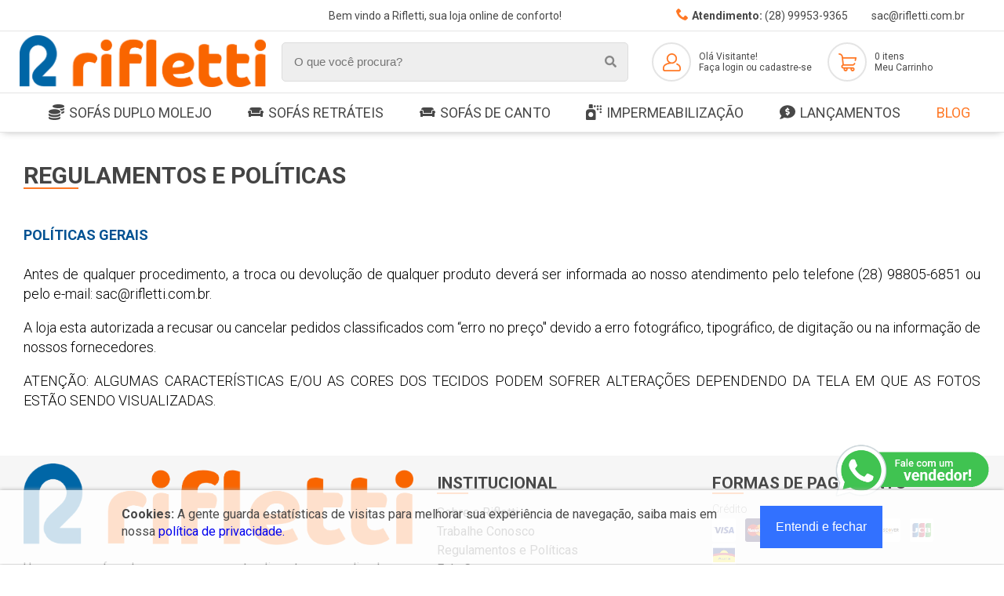

--- FILE ---
content_type: text/html; charset=UTF-8
request_url: https://rifletti.com.br/pagina/regulamentos-e-politicas
body_size: 7704
content:
<!DOCTYPE html><html lang="pt-br"><head> <meta charset="UTF-8"><base href="https://rifletti.com.br" /><link href="https://rifletti.com.br/pagina/regulamentos-e-politicas" rel="canonical"/><link rel="stylesheet" href="/temas/default/css/tema.css?20260121072154"><meta name="viewport" content="width=device-width, initial-scale=1.0, maximum-scale=1.0, user-scalable=no"><meta http-equiv="X-UA-Compatible" content="IE=edge" /><link rel="apple-touch-icon" sizes="57x57" href="/temas/default/img/favicons/apple-icon-57x57.png"><link rel="apple-touch-icon" sizes="60x60" href="/temas/default/img/favicons/apple-icon-60x60.png"><link rel="apple-touch-icon" sizes="72x72" href="/temas/default/img/favicons/apple-icon-72x72.png"><link rel="apple-touch-icon" sizes="76x76" href="/temas/default/img/favicons/apple-icon-76x76.png"><link rel="apple-touch-icon" sizes="114x114" href="/temas/default/img/favicons/apple-icon-114x114.png"><link rel="apple-touch-icon" sizes="120x120" href="/temas/default/img/favicons/apple-icon-120x120.png"><link rel="apple-touch-icon" sizes="144x144" href="/temas/default/img/favicons/apple-icon-144x144.png"><link rel="apple-touch-icon" sizes="152x152" href="/temas/default/img/favicons/apple-icon-152x152.png"><link rel="apple-touch-icon" sizes="180x180" href="/temas/default/img/favicons/apple-icon-180x180.png"><link rel="icon" type="image/png" sizes="192x192" href="/temas/default/img/favicons/android-icon-192x192.png"><link rel="icon" type="image/png" sizes="32x32" href="/temas/default/img/favicons/favicon-32x32.png"><link rel="icon" type="image/png" sizes="96x96" href="/temas/default/img/favicons/favicon-96x96.png"><link rel="icon" type="image/png" sizes="16x16" href="/temas/default/img/favicons/favicon-16x16.png"><link rel="manifest" href="/temas/default/img/favicons/manifest.json"><meta name="msapplication-TileColor" content="#ffffff"><meta name="msapplication-TileImage" content="/ms-icon-144x144.png"><meta name="theme-color" content="#ffffff"><meta name="application-name" content="Rifletti "><meta name="apple-mobile-web-app-title" content="Rifletti "><!-- Google Tag Manager --><script>(function(w,d,s,l,i){w[l]=w[l]||[];w[l].push({'gtm.start':new Date().getTime(),event:'gtm.js'});var f=d.getElementsByTagName(s)[0],j=d.createElement(s),dl=l!='dataLayer'?'&l='+l:'';j.async=true;j.src='https://www.googletagmanager.com/gtm.js?id='+i+dl;f.parentNode.insertBefore(j,f);})(window,document,'script','dataLayer','GTM-KW5V5DX');</script><!-- End Google Tag Manager --><script type="text/javascript">var facebookAppId = '135050297139348';</script><!-- Google Tag Manager --><script>(function(w,d,s,l,i){ w[l]=w[l]||[]; w[l].push( { 'gtm.start': new Date().getTime(), event:'gtm.js' } ); var f=d.getElementsByTagName(s)[0], j=d.createElement(s), dl=l!='dataLayer'?'&l='+l:''; j.async=true; j.src='https://www.googletagmanager.com/gtm.js?id='+i+dl; f.parentNode.insertBefore(j,f);
})
(window,document,'script','dataLayer','GTM-WSJ9KKDS');</script><!-- End Google Tag Manager --><link href="js/app/style.d9629a.css" rel=stylesheet><!-- Caixa de pesquisa de sitelinks do Google --><script type="application/ld+json">{ "@context": "https://schema.org", "@type": "WebSite", "url": "https://rifletti.com.br", "potentialAction": { "@type": "SearchAction", "target": "https://rifletti.com.br/busca/?q={search_term_string}", "query-input": "required name=search_term_string" }
}</script> <title>Regulamentos e Políticas</title> <meta name="description" content="Temos diversos modelos de sofás, cama box e colchões, basta entrar e conferir. Produtos de excelente qualidade e conforto, Frete grátis para capitais do sudeste
"> <meta name="keywords" content="" /></head><body> <div id="bkg"></div> <div id="app-popup"></div><!-- Sentinela do IntersectionObserver --><div id="observer-sentinal-header"></div><header class="header hidden-xxs hidden-xs hidden-sm hidden-md"><!-- TOPO DESKTOP --><div class="banner-topo"></div><div class="top-bar"><div class="container"><div class="item-top-bar text-left">Bem vindo a Rifletti, sua loja online de conforto!</div><div class="item-top-bar"><span class="icon telefone"></span><strong>Atendimento:</strong> (28) 99953-9365 &nbsp;&nbsp;</div><div class="item-top-bar">sac@rifletti.com.br</div></div></div><div class="header-main container"><div class="header-logo"><a href="/" title="Página Inicial"><img class="header-logo-img" src="/temas/default/img/logo/logo.png" alt="Rifletti " width="200" height="159"></a></div><div class="header-buscar"><!-- Componente de pesquisa --><div id="app-search-bar"></div></div><div class="header-acoes"><a href="/painel/" title="Painel do cliente"><div class="header-acao"><i class="header-acoes-icone header-acoes-icone--painel"></i><div class="header-acoes-info"><span>Olá Visitante!</span><span>Faça login ou cadastre-se</span></div></div></a><div class="header-acao"><!-- Componente de carrinho --><div id="app-cart-header"></div></div></div></div><nav class="navbar"><div class="menu"><a class="menu__toggle visible-xxs visible-xs visible-sm" href="javascript:"><div class="menu__toggle__box"><span class="menu__toggle__bar menu__toggle__bar--top"></span><span class="menu__toggle__bar menu__toggle__bar--middle"></span><span class="menu__toggle__bar menu__toggle__bar--bottom"></span></div></a><div class="menu__container container"><ul class="menu__row "><li class="menu__list"><!-- <a href="/sobre-rifletti/" class="menu__link menu__link--sub menu__link--departamentos tracking-show-department"><i class="material-icons material-icons--departamentos hidden-xxs hidden-xs">menu</i> O Grupo Rifletti</a> --><div class="menu__sub"><ul class="menu__sub__row"></ul></div></li><li class="menu__list"><a href="/categoria/sofas-duplo-molejo/" class="menu__link menu__link--sub menu__link--categorias tracking-show-department" title="SOFÁS DUPLO MOLEJO"><div class="menu__icon"><svg xmlns="http://www.w3.org/2000/svg" viewBox="0 0 512 512"> <path fill="currentColor" d="M0 405.3V448c0 35.3 86 64 192 64s192-28.7 192-64v-42.7C342.7 434.4 267.2 448 192 448S41.3 434.4 0 405.3zM320 128c106 0 192-28.7 192-64S426 0 320 0 128 28.7 128 64s86 64 192 64zM0 300.4V352c0 35.3 86 64 192 64s192-28.7 192-64v-51.6c-41.3 34-116.9 51.6-192 51.6S41.3 334.4 0 300.4zm416 11c57.3-11.1 96-31.7 96-55.4v-42.7c-23.2 16.4-57.3 27.6-96 34.5v63.6zM192 160C86 160 0 195.8 0 240s86 80 192 80 192-35.8 192-80-86-80-192-80zm219.3 56.3c60-10.8 100.7-32 100.7-56.3v-42.7c-35.5 25.1-96.5 38.6-160.7 41.8 29.5 14.3 51.2 33.5 60 57.2z" /></svg></div>SOFÁS DUPLO MOLEJO</a></li><li class="menu__list"><a href="/categoria/sofas-retrateis/" class="menu__link menu__link--sub menu__link--categorias tracking-show-department" title="Sofás Retráteis"><div class="menu__icon"><svg xmlns="http://www.w3.org/2000/svg" viewBox="0 0 640 512"> <path fill="currentColor" d="M160 224v64h320v-64c0-35.3 28.7-64 64-64h32c0-53-43-96-96-96H160c-53 0-96 43-96 96h32c35.3 0 64 28.7 64 64zm416-32h-32c-17.7 0-32 14.3-32 32v96H128v-96c0-17.7-14.3-32-32-32H64c-35.3 0-64 28.7-64 64 0 23.6 13 44 32 55.1V432c0 8.8 7.2 16 16 16h64c8.8 0 16-7.2 16-16v-16h384v16c0 8.8 7.2 16 16 16h64c8.8 0 16-7.2 16-16V311.1c19-11.1 32-31.5 32-55.1 0-35.3-28.7-64-64-64z" /></svg></div>Sofás Retráteis</a><div class="menu__sub menu__sub__categorias"><ul class="menu__sub__row"><li class="menu__sub__list menu__sub__list__categorias "><a href="/categoria/com-molas-ensacadas-/" class="menu__sub__link tracking-show-category" title="COM MOLAS ENSACADAS ">COM MOLAS ENSACADAS </a><hr class="divisor-menu"></li><li class="menu__sub__list menu__sub__list__categorias menu__sub__list__tem-sub"><a href="/categoria/por-lugares/" class="menu__sub__link tracking-show-category" title="Por Lugares">Por Lugares</a><hr class="divisor-menu"><div class="menu__sub3"><ul class="menu__sub__row"><li class="menu__sub__list mg-lft-15"><a href="/categoria/sofas-3-lugares/" class="menu__sub__link menu__sub__link__secundario tracking-show-subcategory" title="3 Lugares">3 Lugares</a><hr class="divisor-menu"></li><li class="menu__sub__list mg-lft-15"><a href="/categoria/sofas-4-lugares/" class="menu__sub__link menu__sub__link__secundario tracking-show-subcategory" title="4 Lugares">4 Lugares</a><hr class="divisor-menu"></li><li class="menu__sub__list mg-lft-15"><a href="/categoria/sofas-5-lugares/" class="menu__sub__link menu__sub__link__secundario tracking-show-subcategory" title="5 Lugares">5 Lugares</a><hr class="divisor-menu"></li><li class="menu__sub__list mg-lft-15"><a href="/categoria/sofas-6-lugares/" class="menu__sub__link menu__sub__link__secundario tracking-show-subcategory" title="6 Lugares">6 Lugares</a></li></ul></div></li><li class="menu__sub__list menu__sub__list__categorias menu__sub__list__tem-sub"><a href="/categoria/por-tamanho/" class="menu__sub__link tracking-show-category" title="Por Tamanho">Por Tamanho</a><hr class="divisor-menu"><div class="menu__sub3"><ul class="menu__sub__row"><li class="menu__sub__list mg-lft-15"><a href="/categoria/1-80m-/" class="menu__sub__link menu__sub__link__secundario tracking-show-subcategory" title="1.80m ">1.80m </a><hr class="divisor-menu"></li><li class="menu__sub__list mg-lft-15"><a href="/categoria/1-90m/" class="menu__sub__link menu__sub__link__secundario tracking-show-subcategory" title="1.90m">1.90m</a><hr class="divisor-menu"></li><li class="menu__sub__list mg-lft-15"><a href="/categoria/2-0m/" class="menu__sub__link menu__sub__link__secundario tracking-show-subcategory" title="2.0m">2.0m</a><hr class="divisor-menu"></li><li class="menu__sub__list mg-lft-15"><a href="/categoria/2-10m/" class="menu__sub__link menu__sub__link__secundario tracking-show-subcategory" title="2.10m">2.10m</a><hr class="divisor-menu"></li><li class="menu__sub__list mg-lft-15"><a href="/categoria/2-30m/" class="menu__sub__link menu__sub__link__secundario tracking-show-subcategory" title="2.30m">2.30m</a><hr class="divisor-menu"></li><li class="menu__sub__list mg-lft-15"><a href="/categoria/2-50m/" class="menu__sub__link menu__sub__link__secundario tracking-show-subcategory" title="2.50m">2.50m</a><hr class="divisor-menu"></li><li class="menu__sub__list mg-lft-15"><a href="/categoria/2-70m/" class="menu__sub__link menu__sub__link__secundario tracking-show-subcategory" title="2.70m">2.70m</a><hr class="divisor-menu"></li><li class="menu__sub__list mg-lft-15"><a href="/categoria/2-90m/" class="menu__sub__link menu__sub__link__secundario tracking-show-subcategory" title="2.90m">2.90m</a><hr class="divisor-menu"></li><li class="menu__sub__list mg-lft-15"><a href="/categoria/3-20m/" class="menu__sub__link menu__sub__link__secundario tracking-show-subcategory" title="3.20m">3.20m</a><hr class="divisor-menu"></li><li class="menu__sub__list mg-lft-15"><a href="/categoria/3-50m/" class="menu__sub__link menu__sub__link__secundario tracking-show-subcategory" title="3.50m">3.50m</a></li></ul></div></li></ul></div></li><li class="menu__list"><a href="/categoria/sofas-de-canto/" class="menu__link menu__link--sub menu__link--categorias tracking-show-department" title="Sofás de Canto"><div class="menu__icon"><svg xmlns="http://www.w3.org/2000/svg" viewBox="0 0 640 512"> <path fill="currentColor" d="M160 224v64h320v-64c0-35.3 28.7-64 64-64h32c0-53-43-96-96-96H160c-53 0-96 43-96 96h32c35.3 0 64 28.7 64 64zm416-32h-32c-17.7 0-32 14.3-32 32v96H128v-96c0-17.7-14.3-32-32-32H64c-35.3 0-64 28.7-64 64 0 23.6 13 44 32 55.1V432c0 8.8 7.2 16 16 16h64c8.8 0 16-7.2 16-16v-16h384v16c0 8.8 7.2 16 16 16h64c8.8 0 16-7.2 16-16V311.1c19-11.1 32-31.5 32-55.1 0-35.3-28.7-64-64-64z" /></svg></div>Sofás de Canto</a></li><li class="menu__list"><a href="/categoria/impermeabilizacao/" class="menu__link menu__link--sub menu__link--categorias tracking-show-department" title="Impermeabilização"><div class="menu__icon"><svg xmlns="http://www.w3.org/2000/svg" viewBox="0 0 512 512"> <path fill="currentColor" d="M224 32c0-17.67-14.33-32-32-32h-64c-17.67 0-32 14.33-32 32v96h128V32zm256 96c-17.67 0-32 14.33-32 32s14.33 32 32 32 32-14.33 32-32-14.33-32-32-32zm-256 32H96c-53.02 0-96 42.98-96 96v224c0 17.67 14.33 32 32 32h256c17.67 0 32-14.33 32-32V256c0-53.02-42.98-96-96-96zm-64 256c-44.18 0-80-35.82-80-80s35.82-80 80-80 80 35.82 80 80-35.82 80-80 80zM480 96c17.67 0 32-14.33 32-32s-14.33-32-32-32-32 14.33-32 32 14.33 32 32 32zm-96 32c-17.67 0-32 14.33-32 32s14.33 32 32 32 32-14.33 32-32-14.33-32-32-32zm-96-96c-17.67 0-32 14.33-32 32s14.33 32 32 32 32-14.33 32-32-14.33-32-32-32zm96 0c-17.67 0-32 14.33-32 32s14.33 32 32 32 32-14.33 32-32-14.33-32-32-32zm96 192c-17.67 0-32 14.33-32 32s14.33 32 32 32 32-14.33 32-32-14.33-32-32-32z" /></svg></div>Impermeabilização</a></li><li class="menu__list"><a href="/categoria/lancamentos/" class="menu__link menu__link--sub menu__link--categorias tracking-show-department" title="LANÇAMENTOS"><div class="menu__icon"><svg xmlns="http://www.w3.org/2000/svg" viewBox="0 0 512 512"> <path fill="currentColor" d="M256 32C114.62 32 0 125.12 0 240c0 49.56 21.41 95.01 57.02 130.74C44.46 421.05 2.7 465.97 2.2 466.5A7.995 7.995 0 0 0 8 480c66.26 0 115.99-31.75 140.6-51.38C181.29 440.93 217.59 448 256 448c141.38 0 256-93.12 256-208S397.38 32 256 32zm24 302.44V352c0 8.84-7.16 16-16 16h-16c-8.84 0-16-7.16-16-16v-17.73c-11.42-1.35-22.28-5.19-31.78-11.46-6.22-4.11-6.82-13.11-1.55-18.38l17.52-17.52c3.74-3.74 9.31-4.24 14.11-2.03 3.18 1.46 6.66 2.22 10.26 2.22h32.78c4.66 0 8.44-3.78 8.44-8.42 0-3.75-2.52-7.08-6.12-8.11l-50.07-14.3c-22.25-6.35-40.01-24.71-42.91-47.67-4.05-32.07 19.03-59.43 49.32-63.05V128c0-8.84 7.16-16 16-16h16c8.84 0 16 7.16 16 16v17.73c11.42 1.35 22.28 5.19 31.78 11.46 6.22 4.11 6.82 13.11 1.55 18.38l-17.52 17.52c-3.74 3.74-9.31 4.24-14.11 2.03a24.516 24.516 0 0 0-10.26-2.22h-32.78c-4.66 0-8.44 3.78-8.44 8.42 0 3.75 2.52 7.08 6.12 8.11l50.07 14.3c22.25 6.36 40.01 24.71 42.91 47.67 4.05 32.06-19.03 59.42-49.32 63.04z" /></svg></div>LANÇAMENTOS</a></li><li class="menu__list destaque"><a href="/blog" class="menu__link tracking-show-department" target="_blank">Blog</a></li></ul></div></div></nav><div class="container"><span class="navbar-toggle"></span></div></header><!-- TOPO MOBILE --><header id="header" class="header-mobi visible-xxs visible-xs visible-sm visible-md"><div class="container logo_mobi visible-xxs visible-xs visible-sm visible-md"><div class="logo_mobi__content"><div class="btn-voltar"><a href="javascript:window.history.back(-1)" title="Voltar"><svg xmlns="http://www.w3.org/2000/svg" viewBox="0 0 492 492"><path fill="#3172ff" d="M198.608 246.104L382.664 62.04c5.068-5.056 7.856-11.816 7.856-19.024 0-7.212-2.788-13.968-7.856-19.032l-16.128-16.12C361.476 2.792 354.712 0 347.504 0s-13.964 2.792-19.028 7.864L109.328 227.008c-5.084 5.08-7.868 11.868-7.848 19.084-.02 7.248 2.76 14.028 7.848 19.112l218.944 218.932c5.064 5.072 11.82 7.864 19.032 7.864 7.208 0 13.964-2.792 19.032-7.864l16.124-16.12c10.492-10.492 10.492-27.572 0-38.06L198.608 246.104z"/></svg></a></div><a href="/"><img src="temas/default/img/logo/rifletti.png" alt="Rifletti"></a></div></div><div class="container on_mobi_options"><div class="search-mobile"><form class="search-mobile__form" action="/busca/" method="GET"><input class="search-mobile__input tracking-search-term-value" type="search" name="q" placeholder="Buscar por..." required ><button class="search-mobile__button tracking-search-term-action" type="submit"><div class="search-mobile__icon"><svg xmlns="http://www.w3.org/2000/svg" viewBox="0 0 30.24 30.24"><defs/><path fill="#fff" d="M20.2 3.46a11.85 11.85 0 00-16.74 0 11.85 11.85 0 000 16.73c4.1 4.11 10.5 4.55 15.12 1.34.1.46.31.9.67 1.26l6.72 6.72a2.5 2.5 0 103.53-3.54l-6.71-6.72a2.5 2.5 0 00-1.26-.67c3.21-4.61 2.77-11.01-1.34-15.12zm-2.13 14.61A8.84 8.84 0 015.58 5.58a8.85 8.85 0 0112.5 12.5z"/></svg></div></button></form></div></div></header> <section id="contato"> <div class="container"> <h1 class="left theme">Regulamentos e Políticas</h1> <div class="row"> <div class="col-md-12"> <div class="texto"><p><strong>POL&Iacute;TICAS GERAIS</strong><br /><br />Antes de qualquer procedimento, a troca ou devolu&ccedil;&atilde;o de qualquer produto dever&aacute; ser informada ao nosso atendimento pelo telefone (28) 98805-6851 ou pelo e-mail: sac@rifletti.com.br.</p><p>A loja esta autorizada a recusar ou cancelar pedidos classificados com &ldquo;erro no pre&ccedil;o" devido a erro fotogr&aacute;fico, tipogr&aacute;fico, de digita&ccedil;&atilde;o ou na informa&ccedil;&atilde;o de nossos fornecedores.</p><p>ATEN&Ccedil;&Atilde;O: ALGUMAS CARACTER&Iacute;STICAS E/OU AS CORES DOS TECIDOS PODEM SOFRER ALTERA&Ccedil;&Otilde;ES DEPENDENDO DA TELA EM QUE AS FOTOS EST&Atilde;O SENDO VISUALIZADAS.</p></div> </div> </div> </div> </section> <a href="#0" class="cd-top" title="Voltar ao topo">Top</a><div id="app-barra-inferior-mobile"></div><footer class="footer"> <div class="container"> <div class="row"> <div class="col-sm-5 col-xxs-12 col-xs-12"> <a href="#" class="logo"> <img src="temas/default/img/logo/rifletti.png" alt="Rifletti"> </a> <p> Uma empresa focada nas pessoas, no atendimento personalizado e na elaboração de móveis residenciais de qualidade, transformando matéria-prima em conforto. </p> <p> Rifletti.com Comércio LTDA EPP - Rod. 181 ES s/nº Km 2, Centro - Muniz Freire - ES CEP 29380-000 CNPJ 26.263.445/000158. </p> <p> Horário de atendimento de segunda &agrave; sexta-feira das 8h &agrave;s 17h (horário de Brasília). </p> <br> <div class="footer__head">Siga a Rifletti</div> <div class="footer__social"> <ul class="footer__social__row"> <li class="footer__social__list"><a href="https://www.facebook.com/riflettioficial/" target="_blank" class="footer__social__link footer__social__link--facebook" title="Facebook"></a></li> <li class="footer__social__list"><a href="https://www.instagram.com/riflettioficial/" target="_blank" class="footer__social__link footer__social__link--instagram" title="Instagram"></a></li> <li class="footer__social__list"><a href="https://www.youtube.com/channel/UCcXh0PGL0_Mqv1dWvhzCmtg" target="_blank" class="footer__social__link footer__social__link--youtube" title="YouTube"></a></li> </ul> </div> <style> .app1{ max-width: 185px; margin-top: 25px; height: 50px; } .app2 { max-width: 185px; margin-top: 25px; height: 50px; } @media(max-width: 769px) { .app1 { margin-top: 40px !important; } } </style> <a href="https://play.google.com/store/apps/details?id=br.com.arcoinformatica.rifletti"><img src="temas/default/img/disponivel-google-play-badge.png" class="app1" alt="Rifletti"></a> <a href="https://apps.apple.com/br/app/rifletti/id1540974858"><img src="temas/default/img/disponivel-na-app-store-botao-1.png" class="app2" alt="Rifletti"></a> </div> <div class="col-sm-7 col-xxs-12 col-xs-12"> <div class="col-sm-6 col-xxs-12 col-xs-12"> <div class="footer__head">INSTITUCIONAL</div><ul class="footer__nav__row"><li class="footer__nav__list"><a class="footer__nav__link" href=pagina/sobre-a-rifletti title=sobre-a-rifletti>Sobre a Rifletti</a></li> <li class="footer__nav__list"><a class="footer__nav__link" href=pagina/trabalhe-conosco title=trabalhe-conosco>Trabalhe Conosco</a></li> <li class="footer__nav__list"><a class="footer__nav__link" href=pagina/regulamentos-e-politicas title=regulamentos-e-politicas>Regulamentos e Políticas</a></li> <li class="footer__nav__list"><a class="footer__nav__link" href="contato" title=contato>Fale Conosco</a></li></ul><div style="margin-top: 20px;" class="footer__head">Ajuda e Suporte</div><ul class="footer__nav__row"><li class="footer__nav__list"><a class="footer__nav__link" href=pagina/formas-de-entrega title=formas-de-entrega>Formas de Entrega</a></li> <li class="footer__nav__list"><a class="footer__nav__link" href=pagina/formas-de-pagamento title=formas-de-pagamento>Formas de Pagamento</a></li> <li class="footer__nav__list"><a class="footer__nav__link" href=pagina/garantia title=garantia>Garantia</a></li> <li class="footer__nav__list"><a class="footer__nav__link" href=pagina/cancelamento-de-pedidos title=cancelamento-de-pedidos>Cancelamento de Pedidos</a></li> <li class="footer__nav__list"><a class="footer__nav__link" href=pagina/trocas title=trocas>Trocas</a></li> <li class="footer__nav__list"><a class="footer__nav__link" href=pagina/montagem title=montagem>Montagem</a></li> <li class="footer__nav__list"><a class="footer__nav__link" href=pagina/dicas-de-limpeza-e-conservacao-para-sofas title=dicas-de-limpeza-e-conservacao-para-sofas>Dicas de Limpeza e Conservação para sofás</a></li> <li class="footer__nav__list"><a class="footer__nav__link" href=pagina/duvidas-frequentes title=duvidas-frequentes>Dúvidas Frequentes</a></li> </div> <div class="col-sm-6 col-xxs-12 col-xs-12"> <div class="footer__head">Formas de Pagamento</div> <div class="formas__pagamento"> <ul class="formas__pagamento__row"> <li class="formas__pagamento__list formas__pagamento__list--margin"> <div class="formas__pagamento__head">Crédito</div> <ul class="formas__pagamento__row"> <li class="formas__pagamento__list"> <div class="formas__pagamento__icon formas__pagamento__icon--visa" title="Visa"></div> </li> <li class="formas__pagamento__list"> <div class="formas__pagamento__icon formas__pagamento__icon--master-card" title="Master Card"></div> </li> <!-- <li class="formas__pagamento__list"> <div class="formas__pagamento__icon formas__pagamento__icon--picpay" title="Pic Pay"></div> </li> --> <li class="formas__pagamento__list"> <div class="formas__pagamento__icon formas__pagamento__icon--amex" title="American Express"></div> </li> <li class="formas__pagamento__list"> <div class="formas__pagamento__icon formas__pagamento__icon--elo" title="Elo"></div> </li> <li class="formas__pagamento__list"> <div class="formas__pagamento__icon formas__pagamento__icon--diners" title="Diners Club International"></div> </li> <li class="formas__pagamento__list"> <div class="formas__pagamento__icon formas__pagamento__icon--discover" title="Discover"></div> </li> <li class="formas__pagamento__list"> <div class="formas__pagamento__icon formas__pagamento__icon--jcb"></div> </li> <li class="formas__pagamento__list"> <div class="formas__pagamento__icon formas__pagamento__icon--aura"></div> </li> </ul> </li> <li class="formas__pagamento__list"> <div class="formas__pagamento__head">Boleto</div> <ul class="formas__pagamento__row"> <li class="formas__pagamento__list"> <div class="formas__pagamento__icon formas__pagamento__icon--boleto"></div> </li> </ul> </li> </ul> </div> <div class="row"> <div class="col-md-12 col-xxs-12 col-xs-12"> <div class="footer__head" style="margin-top: 20px;">Total segurança</div> </div> <div class="col-md-12 col-xxs-12 col-xs-12"> <img src="temas/default/img/selos/selo-comodo-secure.png" alt="Comodo Secure"> <div id="armored_website" style="display: inline-block"> <param id="aw_preload" value="true" /> </div> <a href="https://br.clear.sale/" target="_blank"> <img src="temas/default/img/selos/selo-clearsale.jpg" alt="Clearsale"> </a> <!-- <a href="https://selo.clearsale.com.br/Loja/ExibirDetalhesLoja/40ca4a62-6942-49fb-b5d0-e33217756871" target="_blank" style="display: inline-block"><img src="https://selo.clearsale.com.br/Imagem/40ca4a62-6942-49fb-b5d0-e33217756871" alt="Selo Clearsale" /></a> --> <a href="https://abcomm.org/" target="_blank"> <img src="temas/default/img/selos/selo-abcomm.png" alt="ABCOMM"> </a> <div id="reputation-ra"><script type="text/javascript" id="ra-embed-reputation" src="https://s3.amazonaws.com/raichu-beta/selos/bundle.js" data-id="Nzk4NzA6cmlmbGV0dGktZXN0b2ZhZG9z" data-target="reputation-ra" data-model="2"></script></div> </div> </div> </div> </div> </div> <div class="row"> <div class="col-md-12 col-xxs-12 col-xs-12"> <p class="footer__atencao"> Atenção: Algumas características e/ou as cores dos tecidos podem sofrer alterações dependendo da tela em que as fotos estão sendo visualizadas. </p> </div> </div> </div> <div id="app-cookies"></div></footer><div class="copyright"> <div class="container"> <div class="row"> <div class="col-sm-12 col-md-4 copyright-align"> <div class="copyright__text"> <div class="row"> <div class="col-md-9 col-xs-12 col-xxs-12">© 2026 Rifletti . <span class="hidden-xxs hidden-xs">Todos os direitos reservados</span></div> </div> </div> </div> <div class="col-sm-12 col-md-4" style="display: flex; justify-content: center;"> <a href="http://www.xcommerceweb.com.br" target="_blank" class="copyright__dev"> <span class="copyright__dev__icon-xcommerce"></span></a><a href="http://arcoinformatica.com.br" target="_blank" class="copyright__dev"> <span class="copyright__dev__head">Desenvolvido por</span> <span class="copyright__dev__icon"></span> </a> </div> </div> </div></div><link href="https://fonts.googleapis.com/icon?family=Material+Icons" rel="stylesheet" lazyload><script src="https://ajax.googleapis.com/ajax/libs/webfont/1.6.26/webfont.js"></script><script> WebFont.load({ google: { families: ['Montserrat:400,700', 'Roboto:300,400,700,900'] } });</script><script src="/js/facebook.js"></script><script src="/js/all.js?0.31" type="text/javascript"></script><script src="temas/default/js/tema.js?0.31" type="text/javascript"></script><script src="/js/header-switch.js?0.31" type="text/javascript"></script><script src="/js/form.js?0.31" type="text/javascript"></script><script type="text/javascript" src="//selo.siteblindado.com/aw.js"></script><style> #whatsapp{ padding: 40px; padding-left: 40px; width: 200px; position: fixed; bottom: 8rem; z-index: 1111; border-radius: 2px; float: right; right: 1.5em; background-position-x: 10%; background-position-y: 50%; background-repeat: no-repeat; background-attachment: scroll; background-image: url("/img/botao-whatsapp.png"); background-size: 100%; background-origin: padding-box; background-clip: border-box; } @media(max-width: 786px){ #whatsapp{ right: 1em !important; bottom: 7rem } }</style><a href="https://api.whatsapp.com/send?l=pt&phone=5528999539365&text=Olá, gostaria de comprar um produto que vi no site" target="_blank" id="whatsapp" title="Converse com Rifletti no WhatsApp"></a><script type="text/javascript" async src="https://d335luupugsy2.cloudfront.net/js/loader-scripts/b0ddf9b0-e7fc-4ab8-be8b-c3d640fbf316-loader.js" ></script><!-- Google Tag Manager (noscript) --><noscript><iframe	src="https://www.googletagmanager.com/ns.html?id=GTM-WSJ9KKDS"	height="0"	width="0"	style="display:none;visibility:hidden"	></iframe></noscript><!-- End Google Tag Manager (noscript) --><!-- <script>(function (a, b, c, d, e, f, g) { a['CsdmObject'] = e; a[e] = a[e] || function () { (a[e].q = a[e].q || []).push(arguments) }, a[e].l = 1 * new Date(); f = b.createElement(c), g = b.getElementsByTagName(c)[0]; f.async = 1; f.src = d; g.parentNode.insertBefore(f, g) })(window, document, 'script', '//device.clearsale.com.br/m/cs.js', 'csdm');	csdm('app', '');</script> --><script src="js/app/main.d9629a.js" type="text/javascript"></script><script src="/js/index.js?0.31" type="text/javascript"></script></body></html>

--- FILE ---
content_type: text/css
request_url: https://rifletti.com.br/temas/default/css/tema.css?20260121072154
body_size: 44015
content:
@font-face{font-family:'icomoon';src:url('/assets/fonts/icomoon.ttf') format('truetype'),url('/assets/fonts/icomoon.woff') format('woff'),url('/assets/fonts/icomoon.svg') format('svg');font-weight:normal;font-style:normal;font-display:block}html,body,div,span,applet,object,iframe,h1,h2,h3,h4,h5,h6,blockquote,pre,a,abbr,acronym,address,big,cite,code,del,dfn,em,img,ins,kbd,q,s,samp,small,strike,strong,sub,sup,tt,var,b,u,i,center,dl,dt,dd,ol,ul,li,fieldset,form,label,legend,table,caption,tbody,tfoot,thead,tr,th,td,article,aside,canvas,details,embed,figure,figcaption,footer,header,hgroup,menu,nav,output,ruby,section,summary,time,mark,audio,video{margin:0;padding:0;border:0;font-size:100%;vertical-align:baseline;outline:none}article,aside,details,figcaption,figure,footer,header,hgroup,menu,nav,section{display:block}body{line-height:1}ol,ul{list-style:none}blockquote,q{quotes:none}blockquote:before,blockquote:after,q:before,q:after{content:'';content:none}table{border-collapse:collapse;border-spacing:0}html,body{height:100%}a{text-decoration:none}ul{list-style:none}input,textarea,select,button,[rel=button]{margin:0;outline:none;border:none;-webkit-appearance:none;-moz-appearance:none;-o-appearance:none;-ms-appearance:none;appearance:none}[required]{box-shadow:none}*,*:before,*:after{-webkit-box-sizing:border-box;-moz-box-sizing:border-box;-o-box-sizing:border-box;-ms-box-sizing:border-box;box-sizing:border-box;text-rendering:optimizeLegibility;-webkit-font-smoothing:antialiased;-moz-font-smoothing:antialiased}:root{--white:white;--white-invert:#0a0a0a;--black:#0a0a0a;--black-invert:white;--light:whitesmoke;--light-invert:rgba(0,0,0,0.7);--dark:#363636;--dark-invert:#fff;--success:#198754;--info:#0dcaf0;--warning:#ffc107;--danger:#dc3545;--primary:#ff7825;--primary-light:#64ACF6;--primary-dark:#005192;--primary-text-light:#9eceff;--primary-text-dark:#227DC3;--secondary:#3172ff;--secondary-light:#FFFFFF;--secondary-dark:#BFC3C4;--secondary-text-light:#F2F6F7;--secondary-text-dark:#000000;--tertiary:#3C3B3B;--tertiary-light:#929495;--tertiary-dark:#000000;--tertiary-text-light:#3C3B3B;--tertiary-text-dark:#3C3B3B;--quaternary:#53328B;--quaternary-light:#835DDB;--quaternary-dark:#23085D;--quaternary-text-light:#F2F6F7;--quaternary-text-dark:#53328B;--primary-action:#3172FF;--secondary-action:#81c784;--header-height:289px;--header-fixed-height:110px;--header-mobile-height:130px}.container{margin-right:auto;margin-left:auto;padding-left:10px;padding-right:10px}@media (min-width:768px){.container{width:740px}}@media (min-width:992px){.container{width:960px}}@media (min-width:1280px){.container{width:1240px}}.container-fluid{margin-right:auto;margin-left:auto;padding-left:10px;padding-right:10px}.row{margin-left:-10px;margin-right:-10px}.col-xxs-1,.col-xs-1,.col-sm-1,.col-md-1,.col-lg-1,.col-xxs-2,.col-xs-2,.col-sm-2,.col-md-2,.col-lg-2,.col-xxs-3,.col-xs-3,.col-sm-3,.col-md-3,.col-lg-3,.col-xxs-4,.col-xs-4,.col-sm-4,.col-md-4,.col-lg-4,.col-xxs-5,.col-xs-5,.col-sm-5,.col-md-5,.col-lg-5,.col-lg-5c,.col-xxs-6,.col-xs-6,.col-sm-6,.col-md-6,.col-lg-6,.col-xxs-7,.col-xs-7,.col-sm-7,.col-md-7,.col-lg-7,.col-xxs-8,.col-xs-8,.col-sm-8,.col-md-8,.col-lg-8,.col-xxs-9,.col-xs-9,.col-sm-9,.col-md-9,.col-lg-9,.col-xxs-10,.col-xs-10,.col-sm-10,.col-md-10,.col-lg-10,.col-xxs-11,.col-xs-11,.col-sm-11,.col-md-11,.col-lg-11,.col-xxs-12,.col-xs-12,.col-sm-12,.col-md-12,.col-lg-12,col-xxs-5c,.col-xs-5c,.col-sm-5c,.col-md-5c,.col-lg-5c{position:relative;min-height:1px;padding-left:10px;padding-right:10px}.col-xxs-1,.col-xxs-2,.col-xxs-3,.col-xxs-4,.col-xxs-5,.col-xxs-6,.col-xxs-7,.col-xxs-8,.col-xxs-9,.col-xxs-10,.col-xxs-11,.col-xxs-12{float:left}.col-xxs-12{width:100%}.col-xxs-11{width:91.66666667%}.col-xxs-10{width:83.33333333%}.col-xxs-9{width:75%}.col-xxs-8{width:66.66666667%}.col-xxs-7{width:58.33333333%}.col-xxs-6{width:50%}.col-xxs-5{width:41.66666667%}.col-xxs-5c{width:20%}.col-xxs-4{width:33.33333333%}.col-xxs-3{width:25%}.col-xxs-2{width:16.66666667%}.col-xxs-1{width:8.33333333%}.col-xxs-pull-12{right:100%}.col-xxs-pull-11{right:91.66666667%}.col-xxs-pull-10{right:83.33333333%}.col-xxs-pull-9{right:75%}.col-xxs-pull-8{right:66.66666667%}.col-xxs-pull-7{right:58.33333333%}.col-xxs-pull-6{right:50%}.col-xxs-pull-5{right:41.66666667%}.col-xxs-pull-4{right:33.33333333%}.col-xxs-pull-3{right:25%}.col-xxs-pull-2{right:16.66666667%}.col-xxs-pull-1{right:8.33333333%}.col-xxs-pull-0{right:auto}.col-xxs-push-12{left:100%}.col-xxs-push-11{left:91.66666667%}.col-xxs-push-10{left:83.33333333%}.col-xxs-push-9{left:75%}.col-xxs-push-8{left:66.66666667%}.col-xxs-push-7{left:58.33333333%}.col-xxs-push-6{left:50%}.col-xxs-push-5{left:41.66666667%}.col-xxs-push-4{left:33.33333333%}.col-xxs-push-3{left:25%}.col-xxs-push-2{left:16.66666667%}.col-xxs-push-1{left:8.33333333%}.col-xxs-push-0{left:auto}.col-xxs-offset-12{margin-left:100%}.col-xxs-offset-11{margin-left:91.66666667%}.col-xxs-offset-10{margin-left:83.33333333%}.col-xxs-offset-9{margin-left:75%}.col-xxs-offset-8{margin-left:66.66666667%}.col-xxs-offset-7{margin-left:58.33333333%}.col-xxs-offset-6{margin-left:50%}.col-xxs-offset-5{margin-left:41.66666667%}.col-xxs-offset-4{margin-left:33.33333333%}.col-xxs-offset-3{margin-left:25%}.col-xxs-offset-2{margin-left:16.66666667%}.col-xxs-offset-1{margin-left:8.33333333%}.col-xxs-offset-0{margin-left:0}@media (min-width:480px){.col-xs-1,.col-xs-2,.col-xs-3,.col-xs-4,.col-xs-5,.col-xs-6,.col-xs-7,.col-xs-8,.col-xs-9,.col-xs-10,.col-xs-11,.col-xs-12{float:left}.col-xs-12{width:100%}.col-xs-11{width:91.66666667%}.col-xs-10{width:83.33333333%}.col-xs-9{width:75%}.col-xs-8{width:66.66666667%}.col-xs-7{width:58.33333333%}.col-xs-6{width:50%}.col-xs-5{width:41.66666667%}.col-xs-5c{width:20%}.col-xs-4{width:33.33333333%}.col-xs-3{width:25%}.col-xs-2{width:16.66666667%}.col-xs-1{width:8.33333333%}.col-xs-pull-12{right:100%}.col-xs-pull-11{right:91.66666667%}.col-xs-pull-10{right:83.33333333%}.col-xs-pull-9{right:75%}.col-xs-pull-8{right:66.66666667%}.col-xs-pull-7{right:58.33333333%}.col-xs-pull-6{right:50%}.col-xs-pull-5{right:41.66666667%}.col-xs-pull-4{right:33.33333333%}.col-xs-pull-3{right:25%}.col-xs-pull-2{right:16.66666667%}.col-xs-pull-1{right:8.33333333%}.col-xs-pull-0{right:auto}.col-xs-push-12{left:100%}.col-xs-push-11{left:91.66666667%}.col-xs-push-10{left:83.33333333%}.col-xs-push-9{left:75%}.col-xs-push-8{left:66.66666667%}.col-xs-push-7{left:58.33333333%}.col-xs-push-6{left:50%}.col-xs-push-5{left:41.66666667%}.col-xs-push-4{left:33.33333333%}.col-xs-push-3{left:25%}.col-xs-push-2{left:16.66666667%}.col-xs-push-1{left:8.33333333%}.col-xs-push-0{left:auto}.col-xs-offset-12{margin-left:100%}.col-xs-offset-11{margin-left:91.66666667%}.col-xs-offset-10{margin-left:83.33333333%}.col-xs-offset-9{margin-left:75%}.col-xs-offset-8{margin-left:66.66666667%}.col-xs-offset-7{margin-left:58.33333333%}.col-xs-offset-6{margin-left:50%}.col-xs-offset-5{margin-left:41.66666667%}.col-xs-offset-4{margin-left:33.33333333%}.col-xs-offset-3{margin-left:25%}.col-xs-offset-2{margin-left:16.66666667%}.col-xs-offset-1{margin-left:8.33333333%}.col-xs-offset-0{margin-left:0}}@media (min-width:768px){.col-sm-1,.col-sm-2,.col-sm-3,.col-sm-4,.col-sm-5,.col-sm-6,.col-sm-7,.col-sm-8,.col-sm-9,.col-sm-10,.col-sm-11,.col-sm-12{float:left}.col-sm-12{width:100%}.col-sm-11{width:91.66666667%}.col-sm-10{width:83.33333333%}.col-sm-9{width:75%}.col-sm-8{width:66.66666667%}.col-sm-7{width:58.33333333%}.col-sm-6{width:50%}.col-sm-5{width:41.66666667%}.col-sm-5c{width:20%}.col-sm-4{width:33.33333333%}.col-sm-3{width:25%}.col-sm-2{width:16.66666667%}.col-sm-1{width:8.33333333%}.col-sm-pull-12{right:100%}.col-sm-pull-11{right:91.66666667%}.col-sm-pull-10{right:83.33333333%}.col-sm-pull-9{right:75%}.col-sm-pull-8{right:66.66666667%}.col-sm-pull-7{right:58.33333333%}.col-sm-pull-6{right:50%}.col-sm-pull-5{right:41.66666667%}.col-sm-pull-4{right:33.33333333%}.col-sm-pull-3{right:25%}.col-sm-pull-2{right:16.66666667%}.col-sm-pull-1{right:8.33333333%}.col-sm-pull-0{right:auto}.col-sm-push-12{left:100%}.col-sm-push-11{left:91.66666667%}.col-sm-push-10{left:83.33333333%}.col-sm-push-9{left:75%}.col-sm-push-8{left:66.66666667%}.col-sm-push-7{left:58.33333333%}.col-sm-push-6{left:50%}.col-sm-push-5{left:41.66666667%}.col-sm-push-4{left:33.33333333%}.col-sm-push-3{left:25%}.col-sm-push-2{left:16.66666667%}.col-sm-push-1{left:8.33333333%}.col-sm-push-0{left:auto}.col-sm-offset-12{margin-left:100%}.col-sm-offset-11{margin-left:91.66666667%}.col-sm-offset-10{margin-left:83.33333333%}.col-sm-offset-9{margin-left:75%}.col-sm-offset-8{margin-left:66.66666667%}.col-sm-offset-7{margin-left:58.33333333%}.col-sm-offset-6{margin-left:50%}.col-sm-offset-5{margin-left:41.66666667%}.col-sm-offset-4{margin-left:33.33333333%}.col-sm-offset-3{margin-left:25%}.col-sm-offset-2{margin-left:16.66666667%}.col-sm-offset-1{margin-left:8.33333333%}.col-sm-offset-0{margin-left:0}}@media (min-width:992px){.col-md-1,.col-md-2,.col-md-3,.col-md-4,.col-md-5,.col-md-6,.col-md-7,.col-md-8,.col-md-9,.col-md-10,.col-md-11,.col-md-12{float:left}.col-md-12{width:100%}.col-md-11{width:91.66666667%}.col-md-10{width:83.33333333%}.col-md-9{width:75%}.col-md-8{width:66.66666667%}.col-md-7{width:58.33333333%}.col-md-6{width:50%}.col-md-5{width:41.66666667%}.col-md-5c{width:20%}.col-md-4{width:33.33333333%}.col-md-3{width:25%}.col-md-2{width:16.66666667%}.col-md-1{width:8.33333333%}.col-md-pull-12{right:100%}.col-md-pull-11{right:91.66666667%}.col-md-pull-10{right:83.33333333%}.col-md-pull-9{right:75%}.col-md-pull-8{right:66.66666667%}.col-md-pull-7{right:58.33333333%}.col-md-pull-6{right:50%}.col-md-pull-5{right:41.66666667%}.col-md-pull-4{right:33.33333333%}.col-md-pull-3{right:25%}.col-md-pull-2{right:16.66666667%}.col-md-pull-1{right:8.33333333%}.col-md-pull-0{right:auto}.col-md-push-12{left:100%}.col-md-push-11{left:91.66666667%}.col-md-push-10{left:83.33333333%}.col-md-push-9{left:75%}.col-md-push-8{left:66.66666667%}.col-md-push-7{left:58.33333333%}.col-md-push-6{left:50%}.col-md-push-5{left:41.66666667%}.col-md-push-4{left:33.33333333%}.col-md-push-3{left:25%}.col-md-push-2{left:16.66666667%}.col-md-push-1{left:8.33333333%}.col-md-push-0{left:auto}.col-md-offset-12{margin-left:100%}.col-md-offset-11{margin-left:91.66666667%}.col-md-offset-10{margin-left:83.33333333%}.col-md-offset-9{margin-left:75%}.col-md-offset-8{margin-left:66.66666667%}.col-md-offset-7{margin-left:58.33333333%}.col-md-offset-6{margin-left:50%}.col-md-offset-5{margin-left:41.66666667%}.col-md-offset-4{margin-left:33.33333333%}.col-md-offset-3{margin-left:25%}.col-md-offset-2{margin-left:16.66666667%}.col-md-offset-1{margin-left:8.33333333%}.col-md-offset-0{margin-left:0}}@media (min-width:1200px){.col-lg-1,.col-lg-2,.col-lg-3,.col-lg-4,.col-lg-5,.col-lg-5c,.col-lg-6,.col-lg-7,.col-lg-8,.col-lg-9,.col-lg-10,.col-lg-11,.col-lg-12{float:left}.col-lg-12{width:100%}.col-lg-11{width:91.66666667%}.col-lg-10{width:83.33333333%}.col-lg-9{width:75%}.col-lg-8{width:66.66666667%}.col-lg-7{width:58.33333333%}.col-lg-6{width:50%}.col-lg-5{width:41.66666667%}.col-lg-5c{width:20%}.col-lg-4{width:33.33333333%}.col-lg-3{width:25%}.col-lg-2{width:16.66666667%}.col-lg-1{width:8.33333333%}.col-lg-pull-12{right:100%}.col-lg-pull-11{right:91.66666667%}.col-lg-pull-10{right:83.33333333%}.col-lg-pull-9{right:75%}.col-lg-pull-8{right:66.66666667%}.col-lg-pull-7{right:58.33333333%}.col-lg-pull-6{right:50%}.col-lg-pull-5{right:41.66666667%}.col-lg-pull-4{right:33.33333333%}.col-lg-pull-3{right:25%}.col-lg-pull-2{right:16.66666667%}.col-lg-pull-1{right:8.33333333%}.col-lg-pull-0{right:auto}.col-lg-push-12{left:100%}.col-lg-push-11{left:91.66666667%}.col-lg-push-10{left:83.33333333%}.col-lg-push-9{left:75%}.col-lg-push-8{left:66.66666667%}.col-lg-push-7{left:58.33333333%}.col-lg-push-6{left:50%}.col-lg-push-5{left:41.66666667%}.col-lg-push-4{left:33.33333333%}.col-lg-push-3{left:25%}.col-lg-push-2{left:16.66666667%}.col-lg-push-1{left:8.33333333%}.col-lg-push-0{left:auto}.col-lg-offset-12{margin-left:100%}.col-lg-offset-11{margin-left:91.66666667%}.col-lg-offset-10{margin-left:83.33333333%}.col-lg-offset-9{margin-left:75%}.col-lg-offset-8{margin-left:66.66666667%}.col-lg-offset-7{margin-left:58.33333333%}.col-lg-offset-6{margin-left:50%}.col-lg-offset-5{margin-left:41.66666667%}.col-lg-offset-4{margin-left:33.33333333%}.col-lg-offset-3{margin-left:25%}.col-lg-offset-2{margin-left:16.66666667%}.col-lg-offset-1{margin-left:8.33333333%}.col-lg-offset-0{margin-left:0}}.clearfix:before,.clearfix:after,.container:before,.container:after,.container-fluid:before,.container-fluid:after,.row:before,.row:after{content:" ";display:table}.clearfix:after,.container:after,.container-fluid:after,.row:after{clear:both}.center-block{display:block;margin-left:auto;margin-right:auto}.pull-right{float:right !important}.pull-left{float:left !important}.hide{display:none !important}.show{display:block !important}.invisible{visibility:hidden}.text-hide{font:0/0 a;color:transparent;text-shadow:none;background-color:transparent;border:0}.hidden{display:none !important}.affix{position:fixed}@-ms-viewport{width:device-width}.visible-xxs,.visible-xs,.visible-sm,.visible-md,.visible-lg{display:none !important}.visible-xxs-block,.visible-xxs-inline,.visible-xxs-inline-block,.visible-xs-block,.visible-xs-inline,.visible-xs-inline-block,.visible-sm-block,.visible-sm-inline,.visible-sm-inline-block,.visible-md-block,.visible-md-inline,.visible-md-inline-block,.visible-lg-block,.visible-lg-inline,.visible-lg-inline-block{display:none !important}@media (max-width:479px){.visible-xxs{display:block !important}table.visible-xxs{display:table !important}tr.visible-xxs{display:table-row !important}th.visible-xxs,td.visible-xxs{display:table-cell !important}}@media (max-width:479px){.visible-xxs-block{display:block !important}}@media (max-width:479px){.visible-xxs-inline{display:inline !important}}@media (max-width:479px){.visible-xxs-inline-block{display:inline-block !important}}@media (min-width:480px) and (max-width:767px){.visible-xs{display:block !important}table.visible-xs{display:table !important}tr.visible-xs{display:table-row !important}th.visible-xs,td.visible-xs{display:table-cell !important}}@media (min-width:480px) and (max-width:767px){.visible-xs-block{display:block !important}}@media (min-width:480px) and (max-width:767px){.visible-xs-inline{display:inline !important}}@media (min-width:480px) and (max-width:767px){.visible-xs-inline-block{display:inline-block !important}}@media (min-width:768px) and (max-width:991px){.visible-sm{display:block !important}table.visible-sm{display:table !important}tr.visible-sm{display:table-row !important}th.visible-sm,td.visible-sm{display:table-cell !important}}@media (min-width:768px) and (max-width:991px){.visible-sm-block{display:block !important}}@media (min-width:768px) and (max-width:991px){.visible-sm-inline{display:inline !important}}@media (min-width:768px) and (max-width:991px){.visible-sm-inline-block{display:inline-block !important}}@media (min-width:992px) and (max-width:1199px){.visible-md{display:block !important}table.visible-md{display:table !important}tr.visible-md{display:table-row !important}th.visible-md,td.visible-md{display:table-cell !important}}@media (min-width:992px) and (max-width:1199px){.visible-md-block{display:block !important}}@media (min-width:992px) and (max-width:1199px){.visible-md-inline{display:inline !important}}@media (min-width:992px) and (max-width:1199px){.visible-md-inline-block{display:inline-block !important}}@media (min-width:1200px){.visible-lg{display:block !important}table.visible-lg{display:table !important}tr.visible-lg{display:table-row !important}th.visible-lg,td.visible-lg{display:table-cell !important}}@media (min-width:1200px){.visible-lg-block{display:block !important}}@media (min-width:1200px){.visible-lg-inline{display:inline !important}}@media (min-width:1200px){.visible-lg-inline-block{display:inline-block !important}}@media (max-width:479px){.hidden-xxs{display:none !important}}@media (min-width:480px) and (max-width:767px){.hidden-xs{display:none !important}}@media (min-width:768px) and (max-width:991px){.hidden-sm{display:none !important}}@media (min-width:992px) and (max-width:1199px){.hidden-md{display:none !important}}@media (max-width:991px){.hidden-sm-down{display:none !important}}@media (min-width:992px){.hidden-sm-up{display:none !important}}@media (max-width:1199px){.hidden-md-down{display:none !important}}@media (min-width:1200px){.hidden-md-up{display:none !important}}@media (min-width:1200px){.hidden-lg{display:none !important}}.visible-print{display:none !important}@media print{.visible-print{display:block !important}table.visible-print{display:table !important}tr.visible-print{display:table-row !important}th.visible-print,td.visible-print{display:table-cell !important}}.visible-print-block{display:none !important}@media print{.visible-print-block{display:block !important}}.visible-print-inline{display:none !important}@media print{.visible-print-inline{display:inline !important}}.visible-print-inline-block{display:none !important}@media print{.visible-print-inline-block{display:inline-block !important}}@media print{.hidden-print{display:none !important}}.nopad{padding:0}.nopadlft{padding-left:0}.nopadrgt{padding-right:0}html,body{font-family:'Roboto',sans-serif}html{position:relative;color:#000;font-size:10px;padding-top:0}body{height:100%;padding:0}@media (min-width:992px){body{padding-top:var(--header-height)}}@media (max-width:1200px){body{padding-top:var(--header-mobile-height)}}.date__delivery__select{width:100%;height:45px;padding:10px;margin-bottom:40px;border:1px solid #ddd;border-radius:3px;font-size:14px;font-size:1.4rem;box-shadow:inset 0 0 10px rgba(0,0,0,0.1)}body.menu-active,body.popup-active,html.menu-active,html.popup-active{overflow:hidden}h3{text-align:center;font-size:35px;font-size:3.5rem;line-height:1.3;text-transform:lowercase;font-weight:600;color:#444;margin-bottom:30px}h3.left{text-align:left}h3.theme{font-size:30px;font-size:3rem}h3.theme span{color:#484848}h3.categoria{font-size:26px;font-size:2.6rem;font-weight:300;text-transform:none}h3.categoria .icon{position:relative;width:50px;height:50px;margin-right:10px;background:#005192;border-radius:50px;vertical-align:middle;display:inline-block}h3.categoria .icon img{position:absolute;top:50%;left:50%;margin-top:-18.5px;margin-left:-16.5px;width:35px;height:35px;background:no-repeat center;background-size:cover}.total-counter{margin-bottom:40px;font-size:20px;font-size:2rem;font-weight:300;color:#888}.marcaa{margin-bottom:40px;text-align:center}.marcaa img{max-width:100%;max-height:80px}.promo{margin-bottom:40px;float:left;width:100%;text-align:center}.promo img{width:100%}@-moz-document url-prefix(){body:last-child .produtos-index li .title,x:-moz-any-link{min-height:3.5rem;max-height:3.5rem;text-align:left;font-size:14px;font-size:1.4rem;line-height:17px;line-height:1.7rem;font-weight:300;color:#000;display:block;overflow:hidden;-webkit-line-clamp:2;-webkit-box-orient:vertical;position:relative;text-overflow:ellipsis;white-space:normal;word-wrap:break-word;background-color:inherit}body:last-child .produtos-index li .title:before,x:-moz-any-link:before{content:"...";right:0;top:1.7rem;background-color:inherit !important;position:absolute;font-size:17px;font-size:1.7rem;color:#555}body:last-child .produtos-index li .title:after,x:-moz-any-link:after{content:"";height:100%;width:100%;background-color:inherit !important;position:absolute;display:inline-block}}#outdated{position:fixed;top:0;left:0;width:100%;height:100%;text-align:center;background:#3172ff;z-index:999999}#outdated .info{width:70%;display:inline-block;margin-top:40px}#outdated .info img{max-width:300px;margin-bottom:40px}#outdated .info .text{font-size:20px;font-size:2rem;font-weight:300;margin-bottom:40px}#outdated .info .button{padding:20px 40px;font-size:16px;font-size:1.6rem;font-weight:300;color:white;line-height:1;background-color:#2196f3;border-radius:3px;display:inline-block;cursor:pointer;-webkit-transition:background-color .3s cubic-bezier(0.86, 0, 0.07, 1);-moz-transition:background-color .3s cubic-bezier(0.86, 0, 0.07, 1);-o-transition:background-color .3s cubic-bezier(0.86, 0, 0.07, 1);-ms-transition:background-color .3s cubic-bezier(0.86, 0, 0.07, 1);transition:background-color .3s cubic-bezier(0.86, 0, 0.07, 1)}#outdated .info .button:hover{background-color:#0c7cd5}#bkg{position:fixed;top:0;left:0;width:100%;height:100%;background:rgba(0,0,0,0.8);opacity:0;visibility:hidden;z-index:3000;-webkit-transition:opacity .5s cubic-bezier(0.86, 0, 0.07, 1),visibility .5s cubic-bezier(0.86, 0, 0.07, 1);-moz-transition:opacity .5s cubic-bezier(0.86, 0, 0.07, 1),visibility .5s cubic-bezier(0.86, 0, 0.07, 1);-o-transition:opacity .5s cubic-bezier(0.86, 0, 0.07, 1),visibility .5s cubic-bezier(0.86, 0, 0.07, 1);-ms-transition:opacity .5s cubic-bezier(0.86, 0, 0.07, 1),visibility .5s cubic-bezier(0.86, 0, 0.07, 1);transition:opacity .5s cubic-bezier(0.86, 0, 0.07, 1),visibility .5s cubic-bezier(0.86, 0, 0.07, 1)}#bkg.menu-active,#bkg.active{opacity:1;visibility:visible}#out-stock{position:fixed;top:0;left:0;width:100%;height:100%;display:flex;align-items:center;background:rgba(0,0,0,0.8);opacity:0;visibility:hidden;z-index:3000;-webkit-transition:opacity .5s cubic-bezier(0.86, 0, 0.07, 1),visibility .5s cubic-bezier(0.86, 0, 0.07, 1);-moz-transition:opacity .5s cubic-bezier(0.86, 0, 0.07, 1),visibility .5s cubic-bezier(0.86, 0, 0.07, 1);-o-transition:opacity .5s cubic-bezier(0.86, 0, 0.07, 1),visibility .5s cubic-bezier(0.86, 0, 0.07, 1);-ms-transition:opacity .5s cubic-bezier(0.86, 0, 0.07, 1),visibility .5s cubic-bezier(0.86, 0, 0.07, 1);transition:opacity .5s cubic-bezier(0.86, 0, 0.07, 1),visibility .5s cubic-bezier(0.86, 0, 0.07, 1)}#out-stock.active{opacity:1;visibility:visible}#out-stock.active .alert{-webkit-transform:translateY(0);-moz-transform:translateY(0);-o-transform:translateY(0);-ms-transform:translateY(0);transform:translateY(0)}#out-stock .alert{padding:20px;background:white;border-radius:3px;box-shadow:0 0 10px rgba(0,0,0,0.2);-webkit-transform:translateY(20px);-moz-transform:translateY(20px);-o-transform:translateY(20px);-ms-transform:translateY(20px);transform:translateY(20px);-webkit-transition:opacity .5s cubic-bezier(0.86, 0, 0.07, 1),visibility .5s cubic-bezier(0.86, 0, 0.07, 1),transform .5s cubic-bezier(0.86, 0, 0.07, 1);-moz-transition:opacity .5s cubic-bezier(0.86, 0, 0.07, 1),visibility .5s cubic-bezier(0.86, 0, 0.07, 1),transform .5s cubic-bezier(0.86, 0, 0.07, 1);-o-transition:opacity .5s cubic-bezier(0.86, 0, 0.07, 1),visibility .5s cubic-bezier(0.86, 0, 0.07, 1),transform .5s cubic-bezier(0.86, 0, 0.07, 1);-ms-transition:opacity .5s cubic-bezier(0.86, 0, 0.07, 1),visibility .5s cubic-bezier(0.86, 0, 0.07, 1),transform .5s cubic-bezier(0.86, 0, 0.07, 1);transition:opacity .5s cubic-bezier(0.86, 0, 0.07, 1),visibility .5s cubic-bezier(0.86, 0, 0.07, 1),transform .5s cubic-bezier(0.86, 0, 0.07, 1)}#out-stock .alert .head{font-size:20px;font-size:2rem;text-transform:uppercase;font-weight:700;color:#d32f2f;margin-bottom:10px}#out-stock .alert .text{font-size:18px;font-size:1.8rem;font-weight:300;margin-bottom:10px}#out-stock .alert .button{padding:10px 20px;text-transform:uppercase;font-size:13px;font-size:1.3rem;font-weight:bold;color:white;background:#d32f2f;border:3px solid #d32f2f;border-radius:3px;display:inline-block;-webkit-transition:color .3s cubic-bezier(0.86, 0, 0.07, 1),background-color .3s cubic-bezier(0.86, 0, 0.07, 1);-moz-transition:color .3s cubic-bezier(0.86, 0, 0.07, 1),background-color .3s cubic-bezier(0.86, 0, 0.07, 1);-o-transition:color .3s cubic-bezier(0.86, 0, 0.07, 1),background-color .3s cubic-bezier(0.86, 0, 0.07, 1);-ms-transition:color .3s cubic-bezier(0.86, 0, 0.07, 1),background-color .3s cubic-bezier(0.86, 0, 0.07, 1);transition:color .3s cubic-bezier(0.86, 0, 0.07, 1),background-color .3s cubic-bezier(0.86, 0, 0.07, 1)}#out-stock .alert .button:hover{background:transparent;color:#d32f2f}.parcelas{position:fixed;top:0;left:0;width:100%;height:100%;background:rgba(0,0,0,0.8);overflow:hidden;opacity:0;visibility:hidden;z-index:3000;-webkit-transition:opacity .5s cubic-bezier(0.86, 0, 0.07, 1),visibility .5s cubic-bezier(0.86, 0, 0.07, 1);-moz-transition:opacity .5s cubic-bezier(0.86, 0, 0.07, 1),visibility .5s cubic-bezier(0.86, 0, 0.07, 1);-o-transition:opacity .5s cubic-bezier(0.86, 0, 0.07, 1),visibility .5s cubic-bezier(0.86, 0, 0.07, 1);-ms-transition:opacity .5s cubic-bezier(0.86, 0, 0.07, 1),visibility .5s cubic-bezier(0.86, 0, 0.07, 1);transition:opacity .5s cubic-bezier(0.86, 0, 0.07, 1),visibility .5s cubic-bezier(0.86, 0, 0.07, 1)}.parcelas.active{opacity:1;visibility:visible;overflow:auto;overflow-y:scroll}.parcelas.active .alert{-webkit-transform:translateY(20px);-moz-transform:translateY(20px);-o-transform:translateY(20px);-ms-transform:translateY(20px);transform:translateY(20px)}.parcelas .alert{float:left;width:100%;padding:20px;margin-bottom:20px;background:white;box-shadow:0 0 10px rgba(0,0,0,0.2);-webkit-transform:translateY(60px);-moz-transform:translateY(60px);-o-transform:translateY(60px);-ms-transform:translateY(60px);transform:translateY(60px);-webkit-transition:opacity .5s cubic-bezier(0.86, 0, 0.07, 1),visibility .5s cubic-bezier(0.86, 0, 0.07, 1),transform .5s cubic-bezier(0.86, 0, 0.07, 1);-moz-transition:opacity .5s cubic-bezier(0.86, 0, 0.07, 1),visibility .5s cubic-bezier(0.86, 0, 0.07, 1),transform .5s cubic-bezier(0.86, 0, 0.07, 1);-o-transition:opacity .5s cubic-bezier(0.86, 0, 0.07, 1),visibility .5s cubic-bezier(0.86, 0, 0.07, 1),transform .5s cubic-bezier(0.86, 0, 0.07, 1);-ms-transition:opacity .5s cubic-bezier(0.86, 0, 0.07, 1),visibility .5s cubic-bezier(0.86, 0, 0.07, 1),transform .5s cubic-bezier(0.86, 0, 0.07, 1);transition:opacity .5s cubic-bezier(0.86, 0, 0.07, 1),visibility .5s cubic-bezier(0.86, 0, 0.07, 1),transform .5s cubic-bezier(0.86, 0, 0.07, 1)}.parcelas .alert .head{position:relative;font-size:30px;font-size:3rem;color:#000000;margin-bottom:10px}.parcelas .alert .button{padding:10px 20px;text-transform:uppercase;font-size:13px;font-size:1.3rem;font-weight:bold;color:white;background:#d32f2f;border:3px solid #d32f2f;border-radius:3px;display:inline-block;-webkit-transition:color .3s cubic-bezier(0.86, 0, 0.07, 1),background-color .3s cubic-bezier(0.86, 0, 0.07, 1);-moz-transition:color .3s cubic-bezier(0.86, 0, 0.07, 1),background-color .3s cubic-bezier(0.86, 0, 0.07, 1);-o-transition:color .3s cubic-bezier(0.86, 0, 0.07, 1),background-color .3s cubic-bezier(0.86, 0, 0.07, 1);-ms-transition:color .3s cubic-bezier(0.86, 0, 0.07, 1),background-color .3s cubic-bezier(0.86, 0, 0.07, 1);transition:color .3s cubic-bezier(0.86, 0, 0.07, 1),background-color .3s cubic-bezier(0.86, 0, 0.07, 1)}.parcelas .alert .button:hover{background:transparent;color:#d32f2f}.parcelas__table{float:left;width:100%;margin-top:20px;border-collapse:collapse}.parcelas__table thead{font-weight:700}.parcelas__table tr{border-top:1px solid #ddd}.parcelas__table tr:nth-child(odd){background:#f5f5f5}.parcelas__table td{padding:10px;font-size:14px;font-size:1.4rem;color:black}.parcelas__table__desconto{color:#000000}.parcelas__close{position:absolute;top:50%;right:0;width:30px;height:30px;margin-top:-15px;text-align:center}.parcelas__close:before{content:"\e90d";float:left;width:100%;font-family:'icomoon' !important;speak:none;font-style:normal;font-weight:normal;font-variant:normal;text-transform:none;line-height:1;-webkit-font-smoothing:antialiased;-moz-osx-font-smoothing:grayscale;line-height:30px;font-size:15px;color:#888}#menu-mobi{position:absolute;top:0;left:0;width:250px;height:100%;background:#fff;z-index:3000;-webkit-transform:translateX(-100%);-moz-transform:translateX(-100%);-o-transform:translateX(-100%);-ms-transform:translateX(-100%);transform:translateX(-100%);-webkit-transition:-webkit-transform .5s cubic-bezier(.86, 0, .07, 1),-moz-transform .5s cubic-bezier(.86, 0, .07, 1),-o-transform .5s cubic-bezier(.86, 0, .07, 1),-ms-transform .5s cubic-bezier(.86, 0, .07, 1),transform .5s cubic-bezier(.86, 0, .07, 1);-moz-transition:-webkit-transform .5s cubic-bezier(.86, 0, .07, 1),-moz-transform .5s cubic-bezier(.86, 0, .07, 1),-o-transform .5s cubic-bezier(.86, 0, .07, 1),-ms-transform .5s cubic-bezier(.86, 0, .07, 1),transform .5s cubic-bezier(.86, 0, .07, 1);-o-transition:-webkit-transform .5s cubic-bezier(.86, 0, .07, 1),-moz-transform .5s cubic-bezier(.86, 0, .07, 1),-o-transform .5s cubic-bezier(.86, 0, .07, 1),-ms-transform .5s cubic-bezier(.86, 0, .07, 1),transform .5s cubic-bezier(.86, 0, .07, 1);-ms-transition:-webkit-transform .5s cubic-bezier(.86, 0, .07, 1),-moz-transform .5s cubic-bezier(.86, 0, .07, 1),-o-transform .5s cubic-bezier(.86, 0, .07, 1),-ms-transform .5s cubic-bezier(.86, 0, .07, 1),transform .5s cubic-bezier(.86, 0, .07, 1);transition:-webkit-transform .5s cubic-bezier(.86, 0, .07, 1),-moz-transform .5s cubic-bezier(.86, 0, .07, 1),-o-transform .5s cubic-bezier(.86, 0, .07, 1),-ms-transform .5s cubic-bezier(.86, 0, .07, 1),transform .5s cubic-bezier(.86, 0, .07, 1)}@media (max-width:480px){#menu-mobi{width:100%}}#menu-mobi.active{-webkit-transform:translateX(0);-moz-transform:translateX(0);-o-transform:translateX(0);-ms-transform:translateX(0);transform:translateX(0)}#menu-mobi.active .toggle{-webkit-transform:translateX(-100%);-moz-transform:translateX(-100%);-o-transform:translateX(-100%);-ms-transform:translateX(-100%);transform:translateX(-100%)}#menu-mobi .toggle{position:absolute;top:0;right:-70px;padding:26.5px;width:70px;height:70px;z-index:300;-webkit-transition:all .3s ease-in-out;-moz-transition:all .3s ease-in-out;-o-transition:all .3s ease-in-out;-ms-transition:all .3s ease-in-out;transition:all .3s ease-in-out}#menu-mobi .toggle.headroom--unpinned:not(.active){-webkit-transform:translateY(-70px);-moz-transform:translateY(-70px);-o-transform:translateY(-70px);-ms-transform:translateY(-70px);transform:translateY(-70px)}#menu-mobi .toggle span{float:left;width:19px;height:2px;background:#005192;-webkit-transition:-webkit-transform .3s cubic-bezier(.86, 0, .07, 1),-moz-transform .3s cubic-bezier(.86, 0, .07, 1),-o-transform .3s cubic-bezier(.86, 0, .07, 1),-ms-transform .3s cubic-bezier(.86, 0, .07, 1),transform .3s cubic-bezier(.86, 0, .07, 1),background .3s cubic-bezier(.86, 0, .07, 1);-moz-transition:-webkit-transform .3s cubic-bezier(.86, 0, .07, 1),-moz-transform .3s cubic-bezier(.86, 0, .07, 1),-o-transform .3s cubic-bezier(.86, 0, .07, 1),-ms-transform .3s cubic-bezier(.86, 0, .07, 1),transform .3s cubic-bezier(.86, 0, .07, 1),background .3s cubic-bezier(.86, 0, .07, 1);-o-transition:-webkit-transform .3s cubic-bezier(.86, 0, .07, 1),-moz-transform .3s cubic-bezier(.86, 0, .07, 1),-o-transform .3s cubic-bezier(.86, 0, .07, 1),-ms-transform .3s cubic-bezier(.86, 0, .07, 1),transform .3s cubic-bezier(.86, 0, .07, 1),background .3s cubic-bezier(.86, 0, .07, 1);-ms-transition:-webkit-transform .3s cubic-bezier(.86, 0, .07, 1),-moz-transform .3s cubic-bezier(.86, 0, .07, 1),-o-transform .3s cubic-bezier(.86, 0, .07, 1),-ms-transform .3s cubic-bezier(.86, 0, .07, 1),transform .3s cubic-bezier(.86, 0, .07, 1),background .3s cubic-bezier(.86, 0, .07, 1);transition:-webkit-transform .3s cubic-bezier(.86, 0, .07, 1),-moz-transform .3s cubic-bezier(.86, 0, .07, 1),-o-transform .3s cubic-bezier(.86, 0, .07, 1),-ms-transform .3s cubic-bezier(.86, 0, .07, 1),transform .3s cubic-bezier(.86, 0, .07, 1),background .3s cubic-bezier(.86, 0, .07, 1)}#menu-mobi .toggle span:not(:last-of-type){margin-bottom:4.75px}#menu-mobi .toggle span.bar-top,#menu-mobi .toggle span.bar-bottom{-webkit-transform-origin:0 50%;-moz-transform-origin:0 50%;-o-transform-origin:0 50%;-ms-transform-origin:0 50%;transform-origin:0 50%}#menu-mobi .toggle.active .bar-top{-webkit-transform:translate3d(0, 0, 0) rotate(45deg);-moz-transform:translate3d(0, 0, 0) rotate(45deg);-o-transform:translate3d(0, 0, 0) rotate(45deg);-ms-transform:translate3d(0, 0, 0) rotate(45deg);transform:translate3d(0, 0, 0) rotate(45deg)}#menu-mobi .toggle.active .bar-middle{-webkit-transform:scale(0) translate3d(0, 0, 0);-moz-transform:scale(0) translate3d(0, 0, 0);-o-transform:scale(0) translate3d(0, 0, 0);-ms-transform:scale(0) translate3d(0, 0, 0);transform:scale(0) translate3d(0, 0, 0)}#menu-mobi .toggle.active .bar-bottom{-webkit-transform:translate3d(0, 0, 0) rotate(-45deg);-moz-transform:translate3d(0, 0, 0) rotate(-45deg);-o-transform:translate3d(0, 0, 0) rotate(-45deg);-ms-transform:translate3d(0, 0, 0) rotate(-45deg);transform:translate3d(0, 0, 0) rotate(-45deg)}#menu-mobi>.title{position:absolute;top:0;left:0;width:100%;height:60px;padding:20px 20px;font-size:14px;font-size:1.4rem;font-weight:700;color:#005192;background:#3172ff;z-index:100}#menu-mobi>.title img{float:left;width:100%}#menu-mobi>ul{position:relative;height:100%;height:-webkit-calc(100% - 289px);height:-moz-calc(100% - 289px);height:-o-calc(100% - 289px);height:-ms-calc(100% - 289px);height:calc(100% - 289px);margin-top:60px;overflow:auto}#menu-mobi>ul>li{border-bottom:1px solid rgba(0,0,0,0.1)}#menu-mobi>ul>li.sub>a:before{content:"\e907";position:absolute;top:50%;right:0;margin-top:-7px;margin-right:20px;font-family:'icomoon' !important;speak:none;font-style:normal;font-weight:normal;font-variant:normal;text-transform:none;line-height:1;-webkit-font-smoothing:antialiased;-moz-osx-font-smoothing:grayscale;font-size:14px}#menu-mobi>ul>li>a{position:relative;padding:20px;font-size:14px;font-size:1.4rem;font-weight:300;color:#555;word-wrap:break-word;display:block}#menu-mobi>ul>li>.sub{display:none}#menu-mobi>ul>li>.sub .head{display:none}#menu-mobi>ul>li>.sub .container{padding:0}#menu-mobi>ul>li>.sub ul.produtos{margin:-10px;padding-top:10px;background:#eee}#menu-mobi>ul>li>.sub ul.produtos li{height:50px;margin-bottom:20px;display:inline-block}#menu-mobi>ul>li>.sub ul.produtos li a{width:100%;font-size:14px;font-size:1.4rem;font-weight:300;color:black;display:table}#menu-mobi>ul>li>.sub ul.produtos li a:hover .icon img{-webkit-transform:scale(1.8) rotate(10deg) translate3d(0, 0, 0);-moz-transform:scale(1.8) rotate(10deg) translate3d(0, 0, 0);-o-transform:scale(1.8) rotate(10deg) translate3d(0, 0, 0);-ms-transform:scale(1.8) rotate(10deg) translate3d(0, 0, 0);transform:scale(1.8) rotate(10deg) translate3d(0, 0, 0)}#menu-mobi>ul>li>.sub ul.produtos li a .icon{position:relative;float:left;width:50px;height:50px;margin-right:10px;background:#fff;border-radius:50px}#menu-mobi>ul>li>.sub ul.produtos li a .icon img{position:absolute;top:50%;left:50%;margin-top:-18.5px;margin-left:-16.5px;width:35px;height:35px;background:no-repeat center;background-size:cover;-webkit-transform:translate3d(0, 0, 0);-moz-transform:translate3d(0, 0, 0);-o-transform:translate3d(0, 0, 0);-ms-transform:translate3d(0, 0, 0);transform:translate3d(0, 0, 0);-webkit-transition:-webkit-transform .5s cubic-bezier(.86, 0, .07, 1),-moz-transform .5s cubic-bezier(.86, 0, .07, 1),-o-transform .5s cubic-bezier(.86, 0, .07, 1),-ms-transform .5s cubic-bezier(.86, 0, .07, 1),transform .5s cubic-bezier(.86, 0, .07, 1);-moz-transition:-webkit-transform .5s cubic-bezier(.86, 0, .07, 1),-moz-transform .5s cubic-bezier(.86, 0, .07, 1),-o-transform .5s cubic-bezier(.86, 0, .07, 1),-ms-transform .5s cubic-bezier(.86, 0, .07, 1),transform .5s cubic-bezier(.86, 0, .07, 1);-o-transition:-webkit-transform .5s cubic-bezier(.86, 0, .07, 1),-moz-transform .5s cubic-bezier(.86, 0, .07, 1),-o-transform .5s cubic-bezier(.86, 0, .07, 1),-ms-transform .5s cubic-bezier(.86, 0, .07, 1),transform .5s cubic-bezier(.86, 0, .07, 1);-ms-transition:-webkit-transform .5s cubic-bezier(.86, 0, .07, 1),-moz-transform .5s cubic-bezier(.86, 0, .07, 1),-o-transform .5s cubic-bezier(.86, 0, .07, 1),-ms-transform .5s cubic-bezier(.86, 0, .07, 1),transform .5s cubic-bezier(.86, 0, .07, 1);transition:-webkit-transform .5s cubic-bezier(.86, 0, .07, 1),-moz-transform .5s cubic-bezier(.86, 0, .07, 1),-o-transform .5s cubic-bezier(.86, 0, .07, 1),-ms-transform .5s cubic-bezier(.86, 0, .07, 1),transform .5s cubic-bezier(.86, 0, .07, 1)}#menu-mobi>ul>li>.sub ul.produtos li a .title{width:100%;display:table-cell;vertical-align:middle}#menu-mobi>ul>li>ul{display:none;background:#ddd}#menu-mobi>ul>li>ul>li{border-bottom:1px solid rgba(0,0,0,0.1)}#menu-mobi>ul>li>ul>li>a{position:relative;padding:20px;font-size:14px;font-size:1.4rem;font-weight:300;color:#555;word-wrap:break-word;display:block}.menud{position:absolute;top:289px;left:0;width:100%;height:61px;background:#eeeeee;z-index:1000;-webkit-transition:-webkit-transform .3s ease-in-out,-moz-transform .3s ease-in-out,-o-transform .3s ease-in-out,-ms-transform .3s ease-in-out,transform .3s ease-in-out;-moz-transition:-webkit-transform .3s ease-in-out,-moz-transform .3s ease-in-out,-o-transform .3s ease-in-out,-ms-transform .3s ease-in-out,transform .3s ease-in-out;-o-transition:-webkit-transform .3s ease-in-out,-moz-transform .3s ease-in-out,-o-transform .3s ease-in-out,-ms-transform .3s ease-in-out,transform .3s ease-in-out;-ms-transition:-webkit-transform .3s ease-in-out,-moz-transform .3s ease-in-out,-o-transform .3s ease-in-out,-ms-transform .3s ease-in-out,transform .3s ease-in-out;transition:-webkit-transform .3s ease-in-out,-moz-transform .3s ease-in-out,-o-transform .3s ease-in-out,-ms-transform .3s ease-in-out,transform .3s ease-in-out}.menud.headroom--unpinned{-webkit-transition:-webkit-transform .2s ease-in-out,-moz-transform .2s ease-in-out,-o-transform .2s ease-in-out,-ms-transform .2s ease-in-out,transform .2s ease-in-out;-moz-transition:-webkit-transform .2s ease-in-out,-moz-transform .2s ease-in-out,-o-transform .2s ease-in-out,-ms-transform .2s ease-in-out,transform .2s ease-in-out;-o-transition:-webkit-transform .2s ease-in-out,-moz-transform .2s ease-in-out,-o-transform .2s ease-in-out,-ms-transform .2s ease-in-out,transform .2s ease-in-out;-ms-transition:-webkit-transform .2s ease-in-out,-moz-transform .2s ease-in-out,-o-transform .2s ease-in-out,-ms-transform .2s ease-in-out,transform .2s ease-in-out;transition:-webkit-transform .2s ease-in-out,-moz-transform .2s ease-in-out,-o-transform .2s ease-in-out,-ms-transform .2s ease-in-out,transform .2s ease-in-out;-webkit-transform:translateY(-350px);-moz-transform:translateY(-350px);-o-transform:translateY(-350px);-ms-transform:translateY(-350px);transform:translateY(-350px)}.menud__row{position:relative;float:left;width:100%}.menud__list{float:left}.menud__list--categorias:hover>.menud__submenu{opacity:1;visibility:visible}.menud__link{position:relative;float:left;height:61px;padding:0 10px;font-size:14px;font-size:1.4rem;line-height:61px;color:white;font-weight:300}.menud__link--promo{color:#3C3B3B;font-weight:bold}.menud__link--categorias{padding-left:0;font-weight:700;font-size:16px;font-size:1.6rem;color:white}.menud__link--categorias:after{content:"";position:absolute;top:50%;right:0;margin-top:-10px;width:1px;height:20px;background:rgba(255,255,255,0.25)}.menud__link--categorias:before{content:"\e911";float:left;margin-right:10px;font-family:'icomoon' !important;speak:none;font-style:normal;font-weight:normal;font-variant:normal;text-transform:none;line-height:1;-webkit-font-smoothing:antialiased;-moz-osx-font-smoothing:grayscale;font-size:18px;line-height:61px}.menud__submenu{position:absolute;top:100%;left:0;width:100%;padding:20px;background:white;-webkit-filter:drop-shadow(0 0 20px rgba(0,0,0,0.1));-moz-filter:drop-shadow(0 0 20px rgba(0,0,0,0.1));-o-filter:drop-shadow(0 0 20px rgba(0,0,0,0.1));-ms-filter:drop-shadow(0 0 20px rgba(0,0,0,0.1));filter:drop-shadow(0 0 20px rgba(0,0,0,0.1));opacity:0;visibility:hidden;-webkit-transition:opacity .3s cubic-bezier(0.86, 0, 0.07, 1),visibility .3s cubic-bezier(0.86, 0, 0.07, 1);-moz-transition:opacity .3s cubic-bezier(0.86, 0, 0.07, 1),visibility .3s cubic-bezier(0.86, 0, 0.07, 1);-o-transition:opacity .3s cubic-bezier(0.86, 0, 0.07, 1),visibility .3s cubic-bezier(0.86, 0, 0.07, 1);-ms-transition:opacity .3s cubic-bezier(0.86, 0, 0.07, 1),visibility .3s cubic-bezier(0.86, 0, 0.07, 1);transition:opacity .3s cubic-bezier(0.86, 0, 0.07, 1),visibility .3s cubic-bezier(0.86, 0, 0.07, 1)}.menud__submenu.headroom--unpinned{opacity:0 !important;visibility:hidden !important}.menud__submenu:after{bottom:100%;left:8%;border:solid transparent;content:" ";height:0;width:0;position:absolute;pointer-events:none;border-color:rgba(136,183,213,0);border-bottom-color:white;border-width:8px;margin-left:-8px}.menud__submenu__list{float:left;width:33.33333333%}.menud__submenu__list:not(:last-of-type){margin-bottom:20px}.menud__submenu__link{float:left;width:100%;font-size:16px;font-size:1.6rem;color:black}#search-mobi{position:absolute;top:0;left:0;padding:0 10px;width:100%;height:60px;background:#333;z-index:2;-webkit-transition:opacity .3s ease-in-out,visibility .3s ease-in-out,-webkit-transform .3s ease-in-out,-moz-transform .3s ease-in-out,-o-transform .3s ease-in-out,-ms-transform .3s ease-in-out,transform .3s ease-in-out;-moz-transition:opacity .3s ease-in-out,visibility .3s ease-in-out,-webkit-transform .3s ease-in-out,-moz-transform .3s ease-in-out,-o-transform .3s ease-in-out,-ms-transform .3s ease-in-out,transform .3s ease-in-out;-o-transition:opacity .3s ease-in-out,visibility .3s ease-in-out,-webkit-transform .3s ease-in-out,-moz-transform .3s ease-in-out,-o-transform .3s ease-in-out,-ms-transform .3s ease-in-out,transform .3s ease-in-out;-ms-transition:opacity .3s ease-in-out,visibility .3s ease-in-out,-webkit-transform .3s ease-in-out,-moz-transform .3s ease-in-out,-o-transform .3s ease-in-out,-ms-transform .3s ease-in-out,transform .3s ease-in-out;transition:opacity .3s ease-in-out,visibility .3s ease-in-out,-webkit-transform .3s ease-in-out,-moz-transform .3s ease-in-out,-o-transform .3s ease-in-out,-ms-transform .3s ease-in-out,transform .3s ease-in-out}#search-mobi.hid{-webkit-transform:translateY(-60px);-moz-transform:translateY(-60px);-o-transform:translateY(-60px);-ms-transform:translateY(-60px);transform:translateY(-60px)}#search-mobi.headroom--unpinned:not(.menu-active){-webkit-transform:translateY(-60px);-moz-transform:translateY(-60px);-o-transform:translateY(-60px);-ms-transform:translateY(-60px);transform:translateY(-60px)}#search-mobi .search{position:relative;float:left;width:100%;height:40px;margin-top:10px}#search-mobi .search form{height:inherit}#search-mobi .search .close{position:absolute;top:0;left:0;width:40px;height:40px}#search-mobi .search .close:before{content:"\e90d";float:left;width:40px;height:40px;font-family:'icomoon' !important;speak:none;font-style:normal;font-weight:normal;font-variant:normal;text-transform:none;line-height:1;-webkit-font-smoothing:antialiased;-moz-osx-font-smoothing:grayscale;text-align:center;line-height:40px;font-size:16.47058824px;color:#888}#search-mobi .search input{position:absolute;top:0;right:0;width:100%;width:-webkit-calc(100% - 50px);width:-moz-calc(100% - 50px);width:-o-calc(100% - 50px);width:-ms-calc(100% - 50px);width:calc(100% - 50px);height:inherit;padding:10px;padding-right:50px;background:rgba(0,0,0,0.5);font-weight:300;color:white;text-overflow:ellipsis;white-space:nowrap;overflow:hidden;border-radius:3px}#search-mobi .search button{position:absolute;top:0;right:0;width:40px;height:40px;padding:0;background:transparent}#search-mobi .search button:before{content:"\e90a";float:left;width:40px;height:40px;font-family:'icomoon' !important;speak:none;font-style:normal;font-weight:normal;font-variant:normal;text-transform:none;line-height:1;-webkit-font-smoothing:antialiased;-moz-osx-font-smoothing:grayscale;text-align:center;line-height:40px;font-size:16.47058824px;color:#888}#slide{position:relative;background:inherit}#slide .pager{position:absolute;top:50%;margin-top:-15px;width:30px;height:30px;text-align:center;z-index:900}#slide .pager:before{font-family:'icomoon' !important;speak:none;font-style:normal;font-weight:normal;font-variant:normal;text-transform:none;line-height:1;-webkit-font-smoothing:antialiased;-moz-osx-font-smoothing:grayscale;font-size:30px;color:white;-webkit-filter:drop-shadow(1px 2px 2px rgba(0,0,0,0.62));filter:drop-shadow(1px 2px 2px rgba(0,0,0,0.62))}#slide .pager.left{left:10px}#slide .pager.left:before{content:"\e900"}#slide .pager.right{right:10px}#slide .pager.right:before{content:"\e901"}#slide li{background:inherit}#slide .img{float:left;position:relative;width:100%;height:0;padding-bottom:36.45833333%;background:inherit;background-size:cover}@media (max-width:480px){#slide .img{padding-bottom:100%}}.slider__dots{position:absolute;bottom:20px;left:0;width:100%;text-align:center}.slider__dots li{background:transparent !important;display:inline-block}.slider__dots li:not(:last-of-type){margin-right:5px}.slider__dots li button{float:left;width:12px;height:12px;background:rgba(255,255,255,0.5);font-size:0;border-radius:12px;padding:0;cursor:pointer;-webkit-transform:scale(1) translate3d(0, 0, 0);-moz-transform:scale(1) translate3d(0, 0, 0);-o-transform:scale(1) translate3d(0, 0, 0);-ms-transform:scale(1) translate3d(0, 0, 0);transform:scale(1) translate3d(0, 0, 0);-webkit-transition:all .3s cubic-bezier(0.86, 0, 0.07, 1);-moz-transition:all .3s cubic-bezier(0.86, 0, 0.07, 1);-o-transition:all .3s cubic-bezier(0.86, 0, 0.07, 1);-ms-transition:all .3s cubic-bezier(0.86, 0, 0.07, 1);transition:all .3s cubic-bezier(0.86, 0, 0.07, 1)}.slider__dots li.slick-active button{background:white;-webkit-transform:scale(1.2) translate3d(0, 0, 0);-moz-transform:scale(1.2) translate3d(0, 0, 0);-o-transform:scale(1.2) translate3d(0, 0, 0);-ms-transform:scale(1.2) translate3d(0, 0, 0);transform:scale(1.2) translate3d(0, 0, 0)}section{padding:40px 0}#marcas{padding:20px;margin-top:40px;background:#eee}#marcas .wrapper{position:relative;float:left;width:100%}#marcas .wrapper .pager{position:absolute;top:50%;margin-top:-9px;width:18px;height:18px;z-index:100}#marcas .wrapper .pager:before{font-family:'icomoon' !important;speak:none;font-style:normal;font-weight:normal;font-variant:normal;text-transform:none;line-height:1;-webkit-font-smoothing:antialiased;-moz-osx-font-smoothing:grayscale;font-size:18px;color:#888;display:block}#marcas .wrapper .pager.left{left:-18px;text-align:left}#marcas .wrapper .pager.left:before{content:"\e900"}#marcas .wrapper .pager.right{right:-18px;text-align:right}#marcas .wrapper .pager.right:before{content:"\e901"}#marcas li{text-align:center}#marcas li .img{width:100%;padding-bottom:30%;background:no-repeat center;background-size:contain;display:inline-block;opacity:.5;-webkit-filter:grayscale(100%);-moz-filter:grayscale(100%);-o-filter:grayscale(100%);-ms-filter:grayscale(100%);filter:grayscale(100%);-webkit-transition:opacity .3s cubic-bezier(0.86, 0, 0.07, 1);-moz-transition:opacity .3s cubic-bezier(0.86, 0, 0.07, 1);-o-transition:opacity .3s cubic-bezier(0.86, 0, 0.07, 1);-ms-transition:opacity .3s cubic-bezier(0.86, 0, 0.07, 1);transition:opacity .3s cubic-bezier(0.86, 0, 0.07, 1)}#marcas li .img:hover{opacity:1}.cart-load{position:fixed;top:0;left:0;width:100%;height:100%;background:white;z-index:10000}@-webkit-keyframes rotate{from{-webkit-transform:rotate(0deg)}to{-webkit-transform:rotate(360deg)}}@keyframes rotate{from{-moz-transform:rotate(0deg);-o-transform:rotate(0deg);-ms-transform:rotate(0deg);transform:rotate(0deg)}to{-moz-transform:rotate(360deg);-o-transform:rotate(360deg);-ms-transform:rotate(360deg);transform:rotate(360deg)}}.cart-load:before{content:"";position:absolute;top:50%;left:50%;margin-top:-37.5px;margin-left:-37.5px;width:75px;height:75px;border:3px solid rgba(0,0,0,0.25);border-right-color:#000000;border-radius:75px;-webkit-animation:rotate 1s infinite;-moz-animation:rotate 1s infinite;-o-animation:rotate 1s infinite;-ms-animation:rotate 1s infinite;animation:rotate 1s infinite}#painel .acesso{float:left;width:100%;padding-top:40px;border-top:1px solid #eee}@media (min-width:768px){#painel .acesso__row{display:flex;align-items:normal}}#painel .acesso__facebook{width:100%;background:#4267b2;border-radius:3px;display:flex;align-items:center;justify-content:center;cursor:pointer}#painel .acesso__facebook:hover{background:#34518d}#painel .acesso__facebook__icon::before{content:"\e916";font-family:'icomoon' !important;speak:none;font-style:normal;font-weight:normal;font-variant:normal;text-transform:none;line-height:1;-webkit-font-smoothing:antialiased;-moz-osx-font-smoothing:grayscale;font-size:24px;color:white}#painel .acesso__facebook__label{padding:20px;font-size:16px;font-size:1.6rem;color:white}#painel .acesso .head{text-align:center;text-transform:uppercase;font-size:20px;font-size:2rem;color:#000000;margin-bottom:40px}#painel .acesso .form .field{margin-bottom:20px}#painel .acesso .form .field label{margin-bottom:5px;text-align:center;text-transform:uppercase;font-size:13px;font-size:1.3rem;font-weight:700;display:block}#painel .acesso .form .field *[rel="field"]{width:100%;padding:10px;text-align:center;font-weight:300;font-size:14px;font-size:1.4rem;border:1px solid #ddd;border-radius:3px;-webkit-transition:border-color .3s cubic-bezier(0.86, 0, 0.07, 1);-moz-transition:border-color .3s cubic-bezier(0.86, 0, 0.07, 1);-o-transition:border-color .3s cubic-bezier(0.86, 0, 0.07, 1);-ms-transition:border-color .3s cubic-bezier(0.86, 0, 0.07, 1);transition:border-color .3s cubic-bezier(0.86, 0, 0.07, 1)}#painel .acesso .form .field *[rel="field"]:hover{border-color:#bbb}#painel .acesso .form .field *[rel="field"]:focus{border-color:#2196f3}#painel .acesso .form .field button{padding:13.33333333px 30px;text-transform:uppercase;font-size:14px;font-size:1.4rem;font-weight:700;color:white;background-color:#2196f3;border-radius:3px;display:inline-block;cursor:pointer;-webkit-transition:background-color .3s cubic-bezier(0.86, 0, 0.07, 1);-moz-transition:background-color .3s cubic-bezier(0.86, 0, 0.07, 1);-o-transition:background-color .3s cubic-bezier(0.86, 0, 0.07, 1);-ms-transition:background-color .3s cubic-bezier(0.86, 0, 0.07, 1);transition:background-color .3s cubic-bezier(0.86, 0, 0.07, 1)}#painel .acesso .form .field button:not(.wait):hover{background-color:#0c7cd5}#painel .acesso .form .field.submit{text-align:center}#painel .acesso .middle-ou{width:100%;text-align:center}#painel .acesso .ou{position:relative;width:2px;height:150px;background:#000000;display:inline-block}#painel .acesso .ou:before{content:"OU";position:absolute;top:50%;left:50%;margin-top:-20px;margin-left:-20px;width:40px;height:40px;background:#000000;line-height:40px;font-size:12px;font-size:1.2rem;color:white;border-radius:40px}.modal-container .popup{width:100%;background:#fff;overflow:hidden;z-index:999999}@media (min-width:480px){.modal-container .popup{top:144.5px;margin-bottom:144.5px}}@media (max-width:480px){.modal-container .popup{height:100%}.modal-container .popup .list{height:70%}}.modal-container .popup.active{opacity:1;visibility:visible;-webkit-transform:translateY(0);-moz-transform:translateY(0);-o-transform:translateY(0);-ms-transform:translateY(0);transform:translateY(0)}.modal-container .popup h3{position:relative;margin:0;word-break:break-word;padding:20px;background-color:#fff;border-bottom:1px solid #efefef;text-transform:lowercase;font-weight:600;color:#555}@media (max-width:480px){.modal-container .popup h3 span{display:block}}.modal-container .popup .list{position:relative;height:50vh;overflow:auto;padding:20px;border-top:1px solid #eee;border-bottom:1px solid #eee}.modal-container .popup .list.loading{min-height:228px}.modal-container .popup ul .text{margin-bottom:20px;font-size:16px;font-size:1.6rem;font-weight:300;color:#555}.modal-container .popup ul li{margin-bottom:20px}.modal-container .popup ul li .address-view{position:relative;padding:10px;font-size:15px;font-size:1.5rem;line-height:1.3;font-weight:300;color:#888;box-shadow:inset 0 0 0 1px #ccc;border-radius:3px;cursor:pointer;overflow:hidden}.modal-container .popup ul li .address-view b{font-weight:400;color:#555}.modal-container .popup ul li .address-view.active{box-shadow:inset 0 0 0 2px #2196f3}.modal-container .popup ul li .address-view.active:before{content:"";position:absolute;top:-50px;right:-50px;width:100px;height:100px;background:#2196f3;-webkit-transform:rotate(45deg);-moz-transform:rotate(45deg);-o-transform:rotate(45deg);-ms-transform:rotate(45deg);transform:rotate(45deg)}.modal-container .popup ul li .address-view.active:after{content:"\e90c";position:absolute;top:10px;right:10px;width:20px;height:20px;font-family:'icomoon' !important;speak:none;font-style:normal;font-weight:normal;font-variant:normal;text-transform:none;line-height:1;-webkit-font-smoothing:antialiased;-moz-osx-font-smoothing:grayscale;font-size:20px;color:white}.modal-container .popup ul li .address-view .nome{margin-bottom:10px;color:#000000}.modal-container .popup .address-add-form-fields{padding:20px}.modal-container .popup .address-add-form-fields .field{margin-bottom:20px}.modal-container .popup .address-add-form-fields .field label{text-transform:uppercase;font-size:13px;font-size:1.3rem;margin-bottom:10px;display:block}.modal-container .popup .address-add-form-fields .field label b{color:#f00}.modal-container .popup .address-add-form-fields .field *[rel="field"]{width:100%;font-weight:300;font-size:16px;font-size:1.6rem;padding:10px;border:1px solid #ccc;border-radius:3px;display:block}.modal-container .popup .address-add-form-fields .field *[rel="field"]:hover:not([readonly]){border-color:#aaa}.modal-container .popup .address-add-form-fields .field *[rel="field"]:focus:not([readonly]){border-color:#2196f3}.modal-container .popup .address-add-form-fields .field select[rel="field"]{-webkit-appearance:menulist;-moz-appearance:menulist;-o-appearance:menulist;-ms-appearance:menulist;appearance:menulist}.modal-container .popup .address-add-form-fields .field *[readonly]{background:#eee;cursor:not-allowed}.modal-container .popup .address-add-form-fields .field .nao-cep{font-size:12px;font-size:1.2rem;line-height:43px;color:#888}.modal-container .popup .address-add-form-fields .field .nao-cep a{color:#2196f3}.modal-container .popup .address-add-form-fields .field .nao-cep .question{width:14px;height:14px;margin-right:5px;background:#2196f3;border-radius:14px;display:inline-block}.modal-container .popup .address-add-form-fields .field .nao-cep .question:before{content:"?";text-align:center;font-size:11px;color:white;line-height:14px;display:block}.modal-container .popup .actions-end{text-align:center;padding:20px;background-color:#eee;border-top:1px solid #d0d0d0}.modal-container .popup .actions-end button{padding:10px 20px;font-size:16px;font-size:1.6rem;font-weight:300;color:#525252;font-weight:bold;text-transform:lowercase;background-color:#ffffff;border:1px solid #dadada;box-shadow:1px 2px 5px 0 #dadada;border-radius:3px;display:inline-block;cursor:pointer;-webkit-transition:all .3s cubic-bezier(0.86, 0, 0.07, 1);-moz-transition:all .3s cubic-bezier(0.86, 0, 0.07, 1);-o-transition:all .3s cubic-bezier(0.86, 0, 0.07, 1);-ms-transition:all .3s cubic-bezier(0.86, 0, 0.07, 1);transition:all .3s cubic-bezier(0.86, 0, 0.07, 1)}.modal-container .popup .actions-end button:not(:last-of-type){margin-right:20px}.modal-container .load{position:absolute;top:0;left:0;width:100%;height:100%;background:rgba(255,255,255,0.8);z-index:3000}@-webkit-keyframes scale{0%{-webkit-transform:scale(1);transform:scale(1)}30%{-webkit-transform:scale(1.2);transform:scale(1.2)}100%{-webkit-transform:scale(1);transform:scale(1)}}@keyframes scale{0%{-moz-transform:scale(1);-o-transform:scale(1);-ms-transform:scale(1);transform:scale(1)}30%{-moz-transform:scale(1.2);-o-transform:scale(1.2);-ms-transform:scale(1.2);transform:scale(1.2)}100%{-moz-transform:scale(1);-o-transform:scale(1);-ms-transform:scale(1);transform:scale(1)}}.modal-container .load:before{content:"";position:absolute;top:50%;left:50%;margin-top:-35px;margin-left:-35px;width:70px;height:70px;background:#eee url(../img/load/loader.svg) no-repeat center;background-size:75%;border-radius:70px;-webkit-animation:scale 1s infinite;-moz-animation:scale 1s infinite;-o-animation:scale 1s infinite;-ms-animation:scale 1s infinite;animation:scale 1s infinite}.texto{text-align:justify;line-height:25px;line-height:2.5rem;font-weight:300;font-size:18px;font-size:1.8rem}.texto a{color:#0fa4d2}.texto b{color:#005192}.texto strong{color:#005192}.texto img{max-width:100%}#pedido-sucesso .title{text-align:center;font-size:50px;font-size:5rem;font-weight:300;margin-bottom:10px}#pedido-sucesso .id{text-align:center;font-size:20px;font-size:2rem;font-weight:300;color:#888;margin-bottom:20px}#pedido-sucesso .icon{text-align:center;margin-bottom:20px}#pedido-sucesso .pagamento{text-align:center}#pedido-sucesso .pagamento .button{padding:20px 40px;font-size:16px;font-size:1.6rem;font-weight:300;color:white;background-color:#2196f3;border-radius:3px;display:inline-block;cursor:pointer;-webkit-transition:background-color .3s cubic-bezier(0.86, 0, 0.07, 1);-moz-transition:background-color .3s cubic-bezier(0.86, 0, 0.07, 1);-o-transition:background-color .3s cubic-bezier(0.86, 0, 0.07, 1);-ms-transition:background-color .3s cubic-bezier(0.86, 0, 0.07, 1);transition:background-color .3s cubic-bezier(0.86, 0, 0.07, 1)}#pedido-sucesso .pagamento .button:hover{background-color:#0c7cd5}#pedido-sucesso .pagamento .button:not(:last-of-type){margin-right:20px}#pedido-sucesso .instrucoes{margin-top:40px}#pedido-sucesso .instrucoes .line{position:relative;margin-bottom:40px;text-align:center}#pedido-sucesso .instrucoes .line:before{content:"";width:40%;height:1px;background:#ddd;display:inline-block}#pedido-sucesso .instrucoes .texto{margin-top:40px;font-size:13px;font-size:1.3rem;line-height:1.2;font-weight:300;color:black}#pedido-sucesso .instrucoes .texto a{color:#000000;font-weight:400}#pedido-sucesso .instrucoes .texto ul{list-style:disc;padding-left:15px}#pedido-sucesso .instrucoes .texto ul li:not(:last-of-type){margin-bottom:6.66666667px}#pedido-sucesso .qrcode-pix-content{text-align:center}.box-mapa{display:inline-block;width:100%}.box-mapa .mapa{display:inline-block;width:100%;height:400px;height:40rem;background:#eee}.is-associado{padding:10px;background-color:#eee;width:100%;color:#5a5a5a;margin-bottom:20px;margin-bottom:2rem;text-align:center}.is-associado .titulo{font-size:25px;line-height:25px;font-weight:600;width:100%;display:inline-block}.is-associado .titulo:before{font-family:'icomoon' !important;speak:none;font-style:normal;font-weight:normal;font-variant:normal;text-transform:none;line-height:1;-webkit-font-smoothing:antialiased;-moz-osx-font-smoothing:grayscale;font-size:27px;color:#ffc107;margin-right:6.66666667px;vertical-align:text-bottom;display:inline-block;line-height:34px}.is-associado .validade{font-size:15px;width:100%;display:inline-block;margin-top:5px;padding-top:5px;border-top:1px solid #d4d4d4}#produtos .empty .title{font-size:40px;font-size:4rem;font-weight:300;margin-bottom:10px}#produtos .empty .text{font-size:20px;font-size:2rem;line-height:1.2;font-weight:300;color:#888;margin-bottom:20px}#produtos .empty .text ul{list-style:inherit;padding-left:21px}.asbtn{display:inline-block;width:100%;padding:15px;text-align:center;background-color:#407fda;color:#fff;font-size:15px;font-size:1.5rem;border-radius:3px;border-bottom:2px solid #204f92;cursor:pointer;-webkit-transition:all .3s cubic-bezier(0.86, 0, 0.07, 1);-moz-transition:all .3s cubic-bezier(0.86, 0, 0.07, 1);-o-transition:all .3s cubic-bezier(0.86, 0, 0.07, 1);-ms-transition:all .3s cubic-bezier(0.86, 0, 0.07, 1);transition:all .3s cubic-bezier(0.86, 0, 0.07, 1)}.asbtn:hover{background-color:#204f92}.asbtn.big{font-size:20px;font-size:2rem;padding:20px;padding:2rem}.asbtn.painel-style{padding:20px 40px;padding:2rem 4rem;font-size:1.6rem;font-weight:300;color:white;line-height:1;background-color:#2196f3;border-bottom:none}.asbtn.painel-style:hover{background-color:#0c7cd5}.soft-destaque{background-color:#eee;padding:10px;padding:1rem;border-bottom:2px solid #ccc;border-bottom:.2rem solid #ccc;font-size:15px;font-size:1.5rem;line-height:20px;line-height:2rem}.margin-bottom-20{margin-bottom:20px;margin-bottom:2rem}.legenda-associado{display:inline-block;width:100%;text-align:left;font-size:15px;font-size:1.5rem;line-height:20px;line-height:2rem;padding:10px;padding:1rem;background-color:#42bf3e;color:#fff;border-radius:3px;margin-bottom:20px}.legenda-associado .icon:before{font-family:'icomoon' !important;speak:none;font-style:normal;font-weight:normal;font-variant:normal;text-transform:none;line-height:1;-webkit-font-smoothing:antialiased;-moz-osx-font-smoothing:grayscale;font-size:25px;font-size:2.5rem;line-height:20px;line-height:2rem;color:#ffc107;vertical-align:bottom;display:inline-block}.loja{margin-bottom:20px;margin-bottom:2rem}.loja .localizacao p{font-size:17px;font-size:1.7rem;line-height:20px;line-height:2rem;background-color:#009742;margin:0;padding:10px;padding:1rem;color:#fff;display:table;width:100%}.loja .localizacao p:first-of-type{padding-bottom:0}.loja .localizacao p span{display:table-cell;vertical-align:middle}.loja .localizacao p span.icon{padding-right:10px;border-right:1px solid #fff;width:40px}.loja .localizacao p span.icon:before{float:left;width:100%;width:30px;height:30px;font-family:'icomoon' !important;speak:none;font-style:normal;font-weight:normal;font-variant:normal;text-transform:none;line-height:1;-webkit-font-smoothing:antialiased;-moz-osx-font-smoothing:grayscale;text-align:center;line-height:30px;font-size:25px;color:#fff}.loja .localizacao p span.icon.local:before{content:"\e918";font-size:30px}.loja .localizacao p span.icon.telefone:before{content:"\e917";font-size:25px}.loja .localizacao p span:last-of-type{padding-left:10px}.loja .foto img{float:left;width:100%;border:5px solid #009742;border:.5rem solid #009742}@media (max-width:768px){.logo_mobi{text-align:center;display:inline-block;width:100%;padding-top:10px;padding-bottom:10px;line-height:0;font-size:0}.logo_mobi img{display:inline-block;height:30px;width:auto}.on_mobi_options{background-color:#3172ff;height:60px;position:relative}.on_mobi_options .right-side{float:right;margin-right:10px}.on_mobi_options .right-side .icons .account{margin-left:20px}.on_mobi_options .right-side .icons .account a .icon{border-color:#3172ff}.on_mobi_options .right-side .icons .account a .icon:before{color:#3172ff}}.compartilhamento{text-align:center;margin-top:20px}.pagseguro-checkout{float:left;width:100%}.pagseguro-checkout p{float:left;width:100%;font-size:15px}.pagseguro-checkout__main-options{float:left;width:100%}.pagseguro-checkout__main-options>li{float:left;width:100%;margin-bottom:10px}.pagseguro-checkout__main-options>li.active>label{color:#2196f3;border-color:#2196f3}.pagseguro-checkout__main-options>li.active>label:before{background:#2196f3;box-shadow:inset 0 0 0 2px #2196f3,inset 0 0 0 4px white}.pagseguro-checkout__main-options>li>label{padding:10px;padding-left:65px;float:left;width:100%;cursor:pointer;border:2px solid #c1c1c1;font-size:14px;font-size:1.4rem;position:relative;color:#7d7d7d}.pagseguro-checkout__main-options>li>label input[type="radio"]{width:0;height:0;font-size:0;line-height:0;position:absolute}.pagseguro-checkout__main-options>li>label:before{content:"";position:absolute;top:50%;left:20px;width:24px;height:24px;margin-top:-12px;background:#c1c1c1;border-radius:24px}.pagseguro-checkout__main-options__description{font-size:20px;line-height:40px}.pagseguro-checkout__main-options__description b{font-weight:400}.pagseguro-checkout__main-options__description span:before{width:40px;height:40px;font-family:'icomoon' !important;speak:none;font-style:normal;font-weight:normal;font-variant:normal;text-transform:none;line-height:1;-webkit-font-smoothing:antialiased;-moz-osx-font-smoothing:grayscale;font-size:40px;margin-right:10px;display:inline-block;vertical-align:bottom}.pagseguro-checkout__main-options__description span.boleto:before{content:"\e91b"}.pagseguro-checkout__main-options__description span.debito-online:before{content:"\e91a"}.pagseguro-checkout__main-options__description span.cartao-credito:before{content:"\e913"}.pagseguro-checkout__extra-options{float:left;width:100%;padding:20px;border:2px solid #2196f3;border-top:none;display:none}.pagseguro-checkout__extra-options--lista-tiny{float:left;width:100%}.pagseguro-checkout__extra-options--lista-tiny li{margin-bottom:10px}.pagseguro-checkout__extra-options--lista-tiny li.active>label{color:#2196f3;border-color:#2196f3}.pagseguro-checkout__extra-options--lista-tiny li.active>label:before{background:#2196f3;box-shadow:inset 0 0 0 2px #2196f3,inset 0 0 0 4px white}.pagseguro-checkout__extra-options--lista-tiny li label{float:left;width:100%;padding:10px;padding-left:40px;cursor:pointer;border:2px solid #c1c1c1;border-radius:3px;font-size:14px;font-size:1.4rem;position:relative}.pagseguro-checkout__extra-options--lista-tiny li label:before{content:"";position:absolute;top:50%;left:10px;width:20px;height:20px;margin-top:-10px;background:#c1c1c1;border-radius:24px}.pagseguro-checkout__extra-options--lista-tiny li label input[type="radio"]{width:0;height:0;font-size:0;line-height:0;position:absolute}.pagseguro-checkout__extra-options .numeroCartaoField{float:left;position:relative;width:100%}.pagseguro-checkout__extra-options .numeroCartaoField .bandeirasCartoes{position:absolute;right:0;top:0;width:68px;height:30px;margin:5px}.pagseguro-checkout__extra-options .numeroCartaoField .bandeirasCartoes img{position:absolute;left:0;top:0;display:none}.pagseguro-checkout__extra-options .cvvField{float:left;position:relative;max-width:200px}.pagseguro-checkout__extra-options .cvvField input{padding-right:45px}.pagseguro-checkout__extra-options .cvvField .cvvIcon{position:absolute;top:1px;right:1px}.pagseguro-checkout__extra-options .cvvField .cvvIcon:before{font-family:'icomoon' !important;speak:none;font-style:normal;font-weight:normal;font-variant:normal;text-transform:none;line-height:1;-webkit-font-smoothing:antialiased;-moz-osx-font-smoothing:grayscale;content:"\e91c";font-size:30px;line-height:38px;padding:0 5px;background-color:#eee;display:inline-block;vertical-align:bottom;border-radius:0 3px 3px 0;border-left:1px solid #ddd;color:#037dde}.pagseguro-checkout__extra-options .erroAlert{display:none;float:left;width:100%;padding:10px;color:red;font-size:15px;border-left:5px solid;background-color:#ffefef;margin-bottom:20px}.pagseguro-checkout__extra-options .parcelamentoField{display:none}.pagseguro-checkout__detalhes-lista{float:left;width:100%}.pagseguro-checkout__detalhes-lista li{float:left;width:100%;color:#444;padding:5px 0}.pagseguro-checkout__detalhes-lista li .icon{display:table-cell}.pagseguro-checkout__detalhes-lista li .icon:before{font-family:'icomoon' !important;speak:none;font-style:normal;font-weight:normal;font-variant:normal;text-transform:none;line-height:1;-webkit-font-smoothing:antialiased;-moz-osx-font-smoothing:grayscale;width:50px;height:50px;font-size:30px;line-height:50px;margin-right:10px;display:inline-block;vertical-align:bottom;color:#fff;background-color:#7d7d7d;text-align:center;vertical-align:middle;border-radius:100%}.pagseguro-checkout__detalhes-lista li .icon.valor:before{content:"\e91a"}.pagseguro-checkout__detalhes-lista li .icon.print:before{content:"\e91e"}.pagseguro-checkout__detalhes-lista li .icon.data:before{content:"\e91d"}.pagseguro-checkout__detalhes-lista li .descricao{display:table-cell;vertical-align:middle;font-size:17px;font-size:1.7rem;line-height:20px;line-height:2rem}.pagseguro-checkout .field-title{float:left;width:100%;font-size:20px;font-size:2rem;text-transform:uppercase;color:#2196f3;border-left:2px solid;padding:5px}.brand-regra{float:left;width:100%;padding:15px;font-size:15px;border-left:5px solid rgba(0,0,0,0.1);margin-bottom:10px}.brand-regra__regra-valor{background-color:#cccccc;color:#5a5a5a}.brand-regra__regra-desconto{background-color:#1ea02e;color:#fff;font-size:17px;padding:20px 10px}.brand-regra__regra-valor-minimo{background-color:rgba(255,0,0,0.87);color:#fff;font-size:17px;padding:20px 10px}.table{float:left;width:100%}.table-striped tbody tr:nth-of-type(odd){background-color:#f1f1f1}.table-striped tbody tr:last-of-type{border-bottom:.1rem solid #e5e5e5}.table-striped tbody tr td{padding:.8rem;border-top:.1rem solid #e5e5e5;border-color:#ccc;font-size:14px;color:#666;vertical-align:top;line-height:1.42857}.position-relative{position:relative}.produto-selo-list{position:absolute;top:0;left:0;z-index:2;pointer-events:none}.produto-selo-list span{display:block;margin-bottom:10px}.produto-selo-list span img{width:auto}.v-dialog-body{height:0}.timerHome{position:absolute;width:225px;height:50px;border-radius:4px;margin:10px;text-align:center;font-size:25px}@media (max-width:767px){.timerHome{bottom:0;width:100%;margin:0;height:50px;border-radius:0;font-size:18px}}.timerHome .title{font-size:18px;font-weight:700}@media (max-width:767px){.timerHome .title{font-size:15px;padding-top:5px}}.timerHome .content{border-radius:10px;margin-top:5px}@media (max-width:767px){.timerHome .content{border-radius:0;margin-top:0}}.timerHome .content span{position:relative}.timerHome .content .tday{width:50px;display:inline-block;padding:8px 0}.timerHome .content .thour{width:40px;display:inline-block;padding:8px 0}.timerHome .content .tminute{width:40px;display:inline-block;padding:8px 0}.timerHome .content .tsecond{width:40px;display:inline-block;padding:8px 0}.descricao_categoria{font-size:20px;margin-top:10px;margin-bottom:20px}.upload-xml-button button{background-color:red;color:#fff}.slick-dotted.slick-slider{margin-bottom:0 !important}/*!--------------------------------------------------------------------
STYLES "Outdated Browser"
Version:    1.1.2 - 2015
author:     Burocratik
website:    http://www.burocratik.com
* @preserve
-----------------------------------------------------------------------*/#outdated{display:none;position:fixed;top:0;left:0;width:100%;height:170px;text-align:center;text-transform:uppercase;z-index:1500;background-color:#f25648;color:#ffffff}* html #outdated{position:absolute}#outdated h6{font-size:25px;line-height:25px;margin:30px 0 10px}#outdated p{font-size:12px;line-height:12px;margin:0}#outdated #btnUpdateBrowser{display:block;position:relative;padding:10px 20px;margin:30px auto 0;width:230px;color:#ffffff;text-decoration:none;border:2px solid #ffffff;cursor:pointer}#outdated #btnUpdateBrowser:hover{color:#f25648;background-color:#ffffff}#outdated .last{position:absolute;top:10px;right:25px;width:20px;height:20px}#outdated .last[dir='rtl']{right:auto !important;left:25px !important}#outdated #btnCloseUpdateBrowser{display:block;position:relative;width:100%;height:100%;text-decoration:none;color:#ffffff;font-size:36px;line-height:36px}/*! PhotoSwipe Default UI CSS by Dmitry Semenov | photoswipe.com | MIT license */.pswp__button{width:44px;height:44px;position:relative;background:none;cursor:pointer;overflow:visible;-webkit-appearance:none;display:block;border:0;padding:0;margin:0;float:right;opacity:.75;-webkit-transition:opacity .2s;transition:opacity .2s;-webkit-box-shadow:none;box-shadow:none}.pswp__button:focus,.pswp__button:hover{opacity:1}.pswp__button:active{outline:none;opacity:.9}.pswp__button::-moz-focus-inner{padding:0;border:0}.pswp__ui--over-close .pswp__button--close{opacity:1}.pswp__button,.pswp__button--arrow--left:before,.pswp__button--arrow--right:before{background:url(/img/icons/default-skin.png) 0 0 no-repeat;background-size:264px 88px;width:44px;height:44px}@media (-webkit-min-device-pixel-ratio:1.1),(-webkit-min-device-pixel-ratio:1.09375),(min-resolution:105dpi),(min-resolution:1.1dppx){.pswp--svg .pswp__button,.pswp--svg .pswp__button--arrow--left:before,.pswp--svg .pswp__button--arrow--right:before{background-image:url(/img/icons/default-skin.svg)}.pswp--svg .pswp__button--arrow--left,.pswp--svg .pswp__button--arrow--right{background:none}}.pswp__button--close{background-position:0 -44px}.pswp__button--share{background-position:-44px -44px}.pswp__button--fs{display:none}.pswp--supports-fs .pswp__button--fs{display:block}.pswp--fs .pswp__button--fs{background-position:-44px 0}.pswp__button--zoom{display:none;background-position:-88px 0}.pswp--zoom-allowed .pswp__button--zoom{display:block}.pswp--zoomed-in .pswp__button--zoom{background-position:-132px 0}.pswp--touch .pswp__button--arrow--left,.pswp--touch .pswp__button--arrow--right{visibility:hidden}.pswp__button--arrow--left,.pswp__button--arrow--right{background:none;top:50%;margin-top:-50px;width:70px;height:100px;position:absolute}.pswp__button--arrow--left{left:0}.pswp__button--arrow--right{right:0}.pswp__button--arrow--left:before,.pswp__button--arrow--right:before{content:'';top:35px;background-color:rgba(0,0,0,0.3);height:30px;width:32px;position:absolute}.pswp__button--arrow--left:before{left:6px;background-position:-138px -44px}.pswp__button--arrow--right:before{right:6px;background-position:-94px -44px}.pswp__counter,.pswp__share-modal{-webkit-user-select:none;-moz-user-select:none;-ms-user-select:none;user-select:none}.pswp__share-modal{display:block;background:rgba(0,0,0,0.5);width:100%;height:100%;top:0;left:0;padding:10px;position:absolute;z-index:1600;opacity:0;-webkit-transition:opacity .25s ease-out;transition:opacity .25s ease-out;-webkit-backface-visibility:hidden;will-change:opacity}.pswp__share-modal--hidden{display:none}.pswp__share-tooltip{z-index:1620;position:absolute;background:#FFF;top:56px;border-radius:2px;display:block;width:auto;right:44px;-webkit-box-shadow:0 2px 5px rgba(0,0,0,0.25);box-shadow:0 2px 5px rgba(0,0,0,0.25);-webkit-transform:translateY(6px);-ms-transform:translateY(6px);transform:translateY(6px);-webkit-transition:-webkit-transform .25s;transition:transform .25s;-webkit-backface-visibility:hidden;will-change:transform}.pswp__share-tooltip a{display:block;padding:8px 12px;color:#000;text-decoration:none;font-size:14px;line-height:18px}.pswp__share-tooltip a:hover{text-decoration:none;color:#000}.pswp__share-tooltip a:first-child{border-radius:2px 2px 0 0}.pswp__share-tooltip a:last-child{border-radius:0 0 2px 2px}.pswp__share-modal--fade-in{opacity:1}.pswp__share-modal--fade-in .pswp__share-tooltip{-webkit-transform:translateY(0);-ms-transform:translateY(0);transform:translateY(0)}.pswp--touch .pswp__share-tooltip a{padding:16px 12px}a.pswp__share--facebook:before{content:'';display:block;width:0;height:0;position:absolute;top:-12px;right:15px;border:6px solid transparent;border-bottom-color:#FFF;-webkit-pointer-events:none;-moz-pointer-events:none;pointer-events:none}a.pswp__share--facebook:hover{background:#3E5C9A;color:#FFF}a.pswp__share--facebook:hover:before{border-bottom-color:#3E5C9A}a.pswp__share--twitter:hover{background:#55ACEE;color:#FFF}a.pswp__share--pinterest:hover{background:#CCC;color:#CE272D}a.pswp__share--download:hover{background:#DDD}.pswp__counter{position:absolute;left:0;top:0;height:44px;font-size:13px;line-height:44px;color:#FFF;opacity:.75;padding:0 10px}.pswp__caption{position:absolute;left:0;bottom:0;width:100%;min-height:44px}.pswp__caption small{font-size:11px;color:#BBB}.pswp__caption__center{text-align:left;max-width:420px;margin:0 auto;font-size:13px;padding:10px;line-height:20px;color:#CCC}.pswp__caption--empty{display:none}.pswp__caption--fake{visibility:hidden}.pswp__preloader{width:44px;height:44px;position:absolute;top:0;left:50%;margin-left:-22px;opacity:0;-webkit-transition:opacity .25s ease-out;transition:opacity .25s ease-out;will-change:opacity;direction:ltr}.pswp__preloader__icn{width:20px;height:20px;margin:12px}.pswp__preloader--active{opacity:1}.pswp__preloader--active .pswp__preloader__icn{background:url(/img/icons/preloader.gif) 0 0 no-repeat}.pswp--css_animation .pswp__preloader--active{opacity:1}.pswp--css_animation .pswp__preloader--active .pswp__preloader__icn{-webkit-animation:clockwise 500ms linear infinite;animation:clockwise 500ms linear infinite}.pswp--css_animation .pswp__preloader--active .pswp__preloader__donut{-webkit-animation:donut-rotate 1000ms cubic-bezier(.4, 0, .22, 1) infinite;animation:donut-rotate 1000ms cubic-bezier(.4, 0, .22, 1) infinite}.pswp--css_animation .pswp__preloader__icn{background:none;opacity:.75;width:14px;height:14px;position:absolute;left:15px;top:15px;margin:0}.pswp--css_animation .pswp__preloader__cut{position:relative;width:7px;height:14px;overflow:hidden}.pswp--css_animation .pswp__preloader__donut{-webkit-box-sizing:border-box;box-sizing:border-box;width:14px;height:14px;border:2px solid #FFF;border-radius:50%;border-left-color:transparent;border-bottom-color:transparent;position:absolute;top:0;left:0;background:none;margin:0}@media screen and (max-width:1024px){.pswp__preloader{position:relative;left:auto;top:auto;margin:0;float:right}}@-webkit-keyframes clockwise{0%{-webkit-transform:rotate(0deg);transform:rotate(0deg)}100%{-webkit-transform:rotate(360deg);transform:rotate(360deg)}}@keyframes clockwise{0%{-webkit-transform:rotate(0deg);transform:rotate(0deg)}100%{-webkit-transform:rotate(360deg);transform:rotate(360deg)}}@-webkit-keyframes donut-rotate{0%{-webkit-transform:rotate(0);transform:rotate(0)}50%{-webkit-transform:rotate(-140deg);transform:rotate(-140deg)}100%{-webkit-transform:rotate(0);transform:rotate(0)}}@keyframes donut-rotate{0%{-webkit-transform:rotate(0);transform:rotate(0)}50%{-webkit-transform:rotate(-140deg);transform:rotate(-140deg)}100%{-webkit-transform:rotate(0);transform:rotate(0)}}.pswp__ui{-webkit-font-smoothing:auto;visibility:visible;opacity:1;z-index:1550}.pswp__top-bar{position:absolute;left:0;top:0;height:44px;width:100%}.pswp__caption,.pswp__top-bar,.pswp--has_mouse .pswp__button--arrow--left,.pswp--has_mouse .pswp__button--arrow--right{-webkit-backface-visibility:hidden;will-change:opacity;-webkit-transition:opacity 333ms cubic-bezier(.4, 0, .22, 1);transition:opacity 333ms cubic-bezier(.4, 0, .22, 1)}.pswp--has_mouse .pswp__button--arrow--left,.pswp--has_mouse .pswp__button--arrow--right{visibility:visible}.pswp__top-bar,.pswp__caption{background-color:rgba(255,255,255,0.5)}.pswp__ui--fit .pswp__top-bar,.pswp__ui--fit .pswp__caption{background-color:rgba(255,255,255,0.3)}.pswp__ui--idle .pswp__top-bar{opacity:0}.pswp__ui--idle .pswp__button--arrow--left,.pswp__ui--idle .pswp__button--arrow--right{opacity:0}.pswp__ui--hidden .pswp__top-bar,.pswp__ui--hidden .pswp__caption,.pswp__ui--hidden .pswp__button--arrow--left,.pswp__ui--hidden .pswp__button--arrow--right{opacity:.001}.pswp__ui--one-slide .pswp__button--arrow--left,.pswp__ui--one-slide .pswp__button--arrow--right,.pswp__ui--one-slide .pswp__counter{display:none}.pswp__element--disabled{display:none !important}.pswp--minimal--dark .pswp__top-bar{background:none}/*! PhotoSwipe main CSS by Dmitry Semenov | photoswipe.com | MIT license */.pswp{display:none;position:absolute;width:100%;height:100%;left:0;top:0;overflow:hidden;-ms-touch-action:none;touch-action:none;z-index:999999;-webkit-text-size-adjust:100%;-webkit-backface-visibility:hidden;outline:none}.pswp *{-webkit-box-sizing:border-box;box-sizing:border-box}.pswp img{max-width:none}.pswp--animate_opacity{opacity:.001;will-change:opacity;-webkit-transition:opacity 333ms cubic-bezier(.4, 0, .22, 1);transition:opacity 333ms cubic-bezier(.4, 0, .22, 1)}.pswp--open{display:block}.pswp--zoom-allowed .pswp__img{cursor:-webkit-zoom-in;cursor:-moz-zoom-in;cursor:zoom-in}.pswp--zoomed-in .pswp__img{cursor:-webkit-grab;cursor:-moz-grab;cursor:grab}.pswp--dragging .pswp__img{cursor:-webkit-grabbing;cursor:-moz-grabbing;cursor:grabbing}.pswp__bg{position:absolute;left:0;top:0;width:100%;height:100%;background:white;opacity:0;-webkit-backface-visibility:hidden;will-change:opacity}.pswp__scroll-wrap{position:absolute;left:0;top:0;width:100%;height:100%;overflow:hidden}.pswp__container,.pswp__zoom-wrap{-ms-touch-action:none;touch-action:none;position:absolute;left:0;right:0;top:0;bottom:0}.pswp__container,.pswp__img{-webkit-user-select:none;-moz-user-select:none;-ms-user-select:none;user-select:none;-webkit-tap-highlight-color:transparent;-webkit-touch-callout:none}.pswp__zoom-wrap{position:absolute;width:100%;-webkit-transform-origin:left top;-ms-transform-origin:left top;transform-origin:left top;-webkit-transition:-webkit-transform 333ms cubic-bezier(.4, 0, .22, 1);transition:transform 333ms cubic-bezier(.4, 0, .22, 1)}.pswp__bg{will-change:opacity;-webkit-transition:opacity 333ms cubic-bezier(.4, 0, .22, 1);transition:opacity 333ms cubic-bezier(.4, 0, .22, 1)}.pswp--animated-in .pswp__bg,.pswp--animated-in .pswp__zoom-wrap{-webkit-transition:none;transition:none}.pswp__container,.pswp__zoom-wrap{-webkit-backface-visibility:hidden}.pswp__item{position:absolute;left:0;right:0;top:0;bottom:0;overflow:hidden}.pswp__img{position:absolute;width:auto;height:auto;top:0;left:0}.pswp__img--placeholder{-webkit-backface-visibility:hidden}.pswp__img--placeholder--blank{background:#222}.pswp--ie .pswp__img{width:100% !important;height:auto !important;left:0;top:0}.pswp__error-msg{position:absolute;left:0;top:50%;width:100%;text-align:center;font-size:14px;line-height:16px;margin-top:-8px;color:#CCC}.pswp__error-msg a{color:#CCC;text-decoration:underline}.slick-slider{position:relative;display:block;box-sizing:border-box;-webkit-touch-callout:none;-webkit-user-select:none;-khtml-user-select:none;-moz-user-select:none;-ms-user-select:none;user-select:none;-ms-touch-action:pan-y;touch-action:pan-y;-webkit-tap-highlight-color:transparent}.slick-list{position:relative;overflow:hidden;display:block;margin:0;padding:0}.slick-list:focus{outline:none}.slick-list.dragging{cursor:pointer;cursor:hand}.slick-slider .slick-track,.slick-slider .slick-list{-webkit-transform:translate3d(0, 0, 0);-moz-transform:translate3d(0, 0, 0);-ms-transform:translate3d(0, 0, 0);-o-transform:translate3d(0, 0, 0);transform:translate3d(0, 0, 0)}.slick-track{position:relative;left:0;top:0;display:block;margin-left:auto;margin-right:auto}.slick-track:before,.slick-track:after{content:"";display:table}.slick-track:after{clear:both}.slick-loading .slick-track{visibility:hidden}.slick-slide{float:left;height:100%;min-height:1px;display:none}[dir="rtl"] .slick-slide{float:right}.slick-slide img{display:block}.slick-slide.slick-loading img{display:none}.slick-slide.dragging img{pointer-events:none}.slick-initialized .slick-slide{display:block}.slick-loading .slick-slide{visibility:hidden}.slick-vertical .slick-slide{display:block;height:auto;border:1px solid transparent}.slick-arrow.slick-hidden{display:none}.breadcrumb{float:left;width:100%;padding:20px 0;border-top:1px solid #EEE;border-bottom:1px solid #EEE}.breadcrumb__list{float:left;display:flex;align-items:center}.breadcrumb__list:not(:last-of-type)::after{content:'»';margin:0 10px;color:#888}.breadcrumb__link{float:left;font-size:13px;font-size:1.3rem;line-height:25px;line-height:2.5rem;color:black}.breadcrumb__link:hover{color:#888}.filter{float:left;width:100%;padding-right:20px;border-right:1px solid #EEE}.filter[v-cloak]{display:none}.filter__box{float:left;width:100%;max-height:250px;padding:20px;background:#F5F5F5;border-radius:3px;display:flex;flex-direction:column}.filter__box:not(:last-of-type){margin-bottom:20px}.filter__title{float:left;width:100%;margin-bottom:20px;font-size:18px;font-size:1.8rem;color:black}.filter__search{float:left;width:100%;margin-bottom:20px}.filter__search__input{float:left;width:100%;padding:5px;font-size:13px;font-size:1.3rem;color:#888;border-radius:3px;border:1px solid #DDD}.filter__items__row{float:left;width:100%;flex-grow:1;overflow:auto}.filter__items__list{float:left;width:100%}.filter__items__list:not(:last-of-type){margin-bottom:10px}.filter__items__check{-webkit-appearance:none;-moz-appearance:none;appearance:none;cursor:pointer;height:13px;width:13px}.filter__items__color{float:left;width:24px;height:24px;margin-left:10px;border-radius:100%;box-shadow:inset 0 0 0 1px rgba(0,0,0,0.1);flex:0 0 24px}.filter__items__list:hover .filter__items__link,.filter__items__list--active .filter__items__link{color:#444}.filter__items__link{font-size:13px;font-size:1.3rem;line-height:normal;font-weight:600;color:#888;display:flex;align-items:center}.filter__items__link span{padding-left:10px}.order{float:left;width:100%;padding:10px 0;margin-bottom:20px;border-top:1px solid #EEE;border-bottom:1px solid #EEE;position:relative}.order .search-form{float:left;width:100%;display:flex;align-items:center;justify-content:flex-end}@media (max-width:480px){.order .search-form{display:block}}.order input.radio{border:solid 1px #828282}.order .case-form{position:relative;display:inline-block}.order .case-form label{font-size:1.6rem;font-size:16px;line-height:1.3;font-weight:400;margin-right:10px;color:#444}.order .case-form .caret{width:0;height:0;border:5px solid transparent;border-color:black transparent transparent transparent;position:absolute;top:17px;right:10px}@media (max-width:480px){.order .case-form{float:left;width:100%}.order .case-form:not(:last-of-type){margin-bottom:10px}}.order .form-control-select{border:solid 1px #AAA !important;padding:10px;padding-right:27px;font-size:11px;text-transform:uppercase;position:relative;top:0;left:0;background-color:transparent;cursor:pointer}@media (max-width:480px){.order .form-control-select{float:left;width:100%}}.order .text-label{margin-right:20px;font-size:11px;text-transform:uppercase;padding-left:10px;cursor:pointer}.check-select{position:relative;display:flex;align-items:center}.case-bread-filter{position:relative;display:flex;align-items:center;height:50px}.check-busca{position:relative;display:flex;align-items:center}.check-busca html,.check-busca body{padding:0;margin:0;background-color:#667788;color:#efefef}.check-busca .container{box-sizing:border-box;padding:25px;text-align:center}.check-busca .container h2{margin-bottom:40px}.check-busca .container p{margin-top:40px}@-moz-keyframes dothabottomcheck{0%{height:0}100%{height:10px}}@-webkit-keyframes dothabottomcheck{0%{height:0}100%{height:10px}}@keyframes dothabottomcheck{0%{height:0}100%{height:10px}}@keyframes dothatopcheck{0%{height:0}50%{height:0}100%{height:24px}}@-webkit-keyframes dothatopcheck{0%{height:0}50%{height:0}100%{height:24px}}@-moz-keyframes dothatopcheck{0%{height:0}50%{height:0}100%{height:24px}}.check-busca input[type=checkbox]{display:none}.check-busca .check-box{height:20px;width:20px;background-color:transparent;border:1px solid #aaa;position:relative;display:inline-block;-moz-box-sizing:border-box;-webkit-box-sizing:border-box;box-sizing:border-box;-moz-transition:border-color ease .2s;-o-transition:border-color ease .2s;-webkit-transition:border-color ease .2s;transition:border-color ease .2s;cursor:pointer}.check-busca .check-box::before,.check-busca .check-box::after{-moz-box-sizing:border-box;-webkit-box-sizing:border-box;box-sizing:border-box;position:absolute;height:0;width:4px;background-color:#34b93d;display:inline-block;-moz-transform-origin:left top;-ms-transform-origin:left top;-o-transform-origin:left top;-webkit-transform-origin:left top;transform-origin:left top;border-radius:5px;content:' ';-webkit-transition:opacity ease .5;-moz-transition:opacity ease .5;transition:opacity ease .5}.check-busca .check-box::before{top:14.4px;left:8.2px;-moz-transform:rotate(-135deg);-ms-transform:rotate(-135deg);-o-transform:rotate(-135deg);-webkit-transform:rotate(-135deg);transform:rotate(-135deg)}.check-busca .check-box::after{top:7.4px;left:1px;-moz-transform:rotate(-45deg);-ms-transform:rotate(-45deg);-o-transform:rotate(-45deg);-webkit-transform:rotate(-45deg);transform:rotate(-45deg)}.check-busca input[type=checkbox]:checked+.check-box,.check-busca .check-box.checked{border-color:#34b93d}.check-busca input[type=checkbox]:checked+.check-box::after,.check-busca .check-box.checked::after{height:10px;-moz-animation:dothabottomcheck .2s ease 0s forwards;-o-animation:dothabottomcheck .2s ease 0s forwards;-webkit-animation:dothabottomcheck .2s ease 0s forwards;animation:dothabottomcheck .2s ease 0s forwards}.check-busca input[type=checkbox]:checked+.check-box::before,.check-busca .check-box.checked::before{height:24px;-moz-animation:dothatopcheck .4s ease 0s forwards;-o-animation:dothatopcheck .4s ease 0s forwards;-webkit-animation:dothatopcheck .4s ease 0s forwards;animation:dothatopcheck .4s ease 0s forwards}.form{position:relative}.form.margin-bottom-20{margin-bottom:20px;margin-bottom:2rem}.form .rec-senha{display:inline-block;font-size:15px;color:#5a5a5a;font-weight:600}.form .rec-senha:hover{text-decoration:underline}.form .botao{padding:20px 40px;font-size:16px;font-size:1.6rem;font-weight:300;color:white;line-height:1;background-color:#2196F3;border-radius:3px;display:inline-block;width:100%;cursor:pointer;-webkit-transition:background-color .3s cubic-bezier(0.86, 0, 0.07, 1);-moz-transition:background-color .3s cubic-bezier(0.86, 0, 0.07, 1);-o-transition:background-color .3s cubic-bezier(0.86, 0, 0.07, 1);-ms-transition:background-color .3s cubic-bezier(0.86, 0, 0.07, 1);transition:background-color .3s cubic-bezier(0.86, 0, 0.07, 1)}.form .botao:hover{background-color:#0c7cd5}.form .botao:not(:last-of-type){margin-right:20px}.form .botao.success{background-color:#eee;color:#8a8a8a;box-shadow:0 0 1px #585858}.form .botao.wait{background-image:url(../img/load/item-cart-add.png);color:#888 !important;cursor:not-allowed;-webkit-animation:wait 2s linear infinite;-moz-animation:wait 2s linear infinite;-o-animation:wait 2s linear infinite;-ms-animation:wait 2s linear infinite;animation:wait 2s linear infinite}@-webkit-keyframes wait{from{background-position:0 0}to{background-position:100% 0}}@keyframes wait{from{background-position:0 0}to{background-position:100% 0}}.form .field{margin-bottom:20px;display:inline-block;width:100%}.form .field label{text-transform:uppercase;font-size:13px;font-size:1.3rem;margin-bottom:10px;display:block}.form .field label b{color:#F00}.form .field *[rel="field"]{width:100%;font-weight:300;font-size:16px;font-size:1.6rem;padding:10px;border:1px solid #CCC;border-radius:3px;display:block}.form .field *[rel="field"]:hover:not([readonly]){border-color:#AAA}.form .field *[rel="field"]:focus:not([readonly]){border-color:#2196F3}.form .field select[rel="field"]{-webkit-appearance:menulist;-moz-appearance:menulist;-o-appearance:menulist;-ms-appearance:menulist;appearance:menulist}.form .field *[readonly]{background:#EEE;cursor:not-allowed}.form .field .nao-cep{font-size:12px;font-size:1.2rem;line-height:43px;color:#888}.form .field .nao-cep a{color:#2196F3}.form .field .nao-cep .question{width:14px;height:14px;margin-right:5px;background:#2196F3;border-radius:14px;display:inline-block}.form .field .nao-cep .question:before{content:'?';text-align:center;font-size:11px;color:white;line-height:14px;display:block}.form .att-recaptcha{display:inline-block;margin-top:5px;border-bottom:2px solid #c95615;background-color:#f36f24;padding:15px;color:#fff;border-radius:3px;font-size:15px;cursor:pointer;-webkit-transition:background-color .3s cubic-bezier(0.86, 0, 0.07, 1);-moz-transition:background-color .3s cubic-bezier(0.86, 0, 0.07, 1);-o-transition:background-color .3s cubic-bezier(0.86, 0, 0.07, 1);-ms-transition:background-color .3s cubic-bezier(0.86, 0, 0.07, 1);transition:background-color .3s cubic-bezier(0.86, 0, 0.07, 1)}.form .att-recaptcha:hover{background-color:#de5b11}.form .g-recaptcha{display:inline-block}.form .response{display:none;width:100%;padding:10px;padding:1rem;border-radius:3px;color:#fff;margin-bottom:20px}.form .response.status2{background-color:#de0000}.form .response.status1{background-color:#1bb71e}.form .response .mensagem{display:inline-block;width:100%;text-align:center;font-size:14px;line-height:20px}.form .response .mensagem a{color:inherit}.form-cadastro{position:relative}.form-cadastro.margin-bottom-20{margin-bottom:20px;margin-bottom:2rem}.form-cadastro .rec-senha{display:inline-block;font-size:15px;color:#5a5a5a;font-weight:600}.form-cadastro .rec-senha:hover{text-decoration:underline}.form-cadastro .botao{padding:20px 40px;font-size:16px;font-size:1.6rem;font-weight:300;color:white;line-height:1;background-color:#2196F3;border-radius:3px;display:inline-block;width:100%;cursor:pointer;-webkit-transition:background-color .3s cubic-bezier(0.86, 0, 0.07, 1);-moz-transition:background-color .3s cubic-bezier(0.86, 0, 0.07, 1);-o-transition:background-color .3s cubic-bezier(0.86, 0, 0.07, 1);-ms-transition:background-color .3s cubic-bezier(0.86, 0, 0.07, 1);transition:background-color .3s cubic-bezier(0.86, 0, 0.07, 1)}.form-cadastro .botao:hover{background-color:#0c7cd5}.form-cadastro .botao:not(:last-of-type){margin-right:20px}.form-cadastro .botao.success{background-color:#eee;color:#8a8a8a;box-shadow:0 0 1px #585858}.form-cadastro .botao.wait{background-image:url(../img/load/item-cart-add.png);color:#888 !important;cursor:not-allowed;-webkit-animation:wait 2s linear infinite;-moz-animation:wait 2s linear infinite;-o-animation:wait 2s linear infinite;-ms-animation:wait 2s linear infinite;animation:wait 2s linear infinite}@-webkit-keyframes wait{from{background-position:0 0}to{background-position:100% 0}}@keyframes wait{from{background-position:0 0}to{background-position:100% 0}}.form-cadastro .field{margin-bottom:20px;display:inline-block;width:100%}.form-cadastro .field label{text-transform:uppercase;font-size:13px;font-size:1.3rem;margin-bottom:10px;display:block}.form-cadastro .field label b{color:#F00}.form-cadastro .field *[rel="field"]{width:100%;font-weight:300;font-size:16px;font-size:1.6rem;padding:10px;border:1px solid #CCC;border-radius:3px;display:block}.form-cadastro .field *[rel="field"]:hover:not([readonly]){border-color:#AAA}.form-cadastro .field *[rel="field"]:focus:not([readonly]){border-color:#2196F3}.form-cadastro .field select[rel="field"]{-webkit-appearance:menulist;-moz-appearance:menulist;-o-appearance:menulist;-ms-appearance:menulist;appearance:menulist}.form-cadastro .field *[readonly]{background:#EEE;cursor:not-allowed}.form-cadastro .field .nao-cep{font-size:12px;font-size:1.2rem;line-height:43px;color:#888}.form-cadastro .field .nao-cep a{color:#2196F3}.form-cadastro .field .nao-cep .question{width:14px;height:14px;margin-right:5px;background:#2196F3;border-radius:14px;display:inline-block}.form-cadastro .field .nao-cep .question:before{content:'?';text-align:center;font-size:11px;color:white;line-height:14px;display:block}.form-cadastro .att-recaptcha{display:inline-block;margin-top:5px;border-bottom:2px solid #c95615;background-color:#f36f24;padding:15px;color:#fff;border-radius:3px;font-size:15px;cursor:pointer;-webkit-transition:background-color .3s cubic-bezier(0.86, 0, 0.07, 1);-moz-transition:background-color .3s cubic-bezier(0.86, 0, 0.07, 1);-o-transition:background-color .3s cubic-bezier(0.86, 0, 0.07, 1);-ms-transition:background-color .3s cubic-bezier(0.86, 0, 0.07, 1);transition:background-color .3s cubic-bezier(0.86, 0, 0.07, 1)}.form-cadastro .att-recaptcha:hover{background-color:#de5b11}.form-cadastro .g-recaptcha{display:inline-block}.form-cadastro .response{display:none;width:100%;padding:10px;padding:1rem;border-radius:3px;color:#fff;margin-bottom:20px}.form-cadastro .response.status2{background-color:#de0000}.form-cadastro .response.status1{background-color:#1bb71e}.form-cadastro .response .mensagem{display:inline-block;width:100%;text-align:center;font-size:14px;line-height:20px}.form-cadastro .response .mensagem a{color:inherit}.align-center{text-align:center}.cd-top{position:fixed;z-index:999;right:30px;bottom:30px;display:inline-block;visibility:hidden;overflow:hidden;width:50px;height:50px;-webkit-transition:opacity .3s 0s,visibility 0s .3s;-moz-transition:opacity .3s 0s,visibility 0s .3s;transition:opacity .3s 0s,visibility 0s .3s;white-space:nowrap;text-indent:100%;opacity:0;border-radius:.3rem;background:rgba(16,16,16,0.75) url("/temas/default/img/icon/cd-top-arrow.svg") no-repeat center 50%;box-shadow:0 0 10px rgba(0,0,0,0.05)}.cd-top.cd-is-visible,.cd-top.cd-fade-out,.cd-top.no-touch,.cd-top:hover{-webkit-transition:opacity .3s 0s,visibility 0s 0s;-moz-transition:opacity .3s 0s,visibility 0s 0s;transition:opacity .3s 0s,visibility 0s 0s}.cd-top.cd-is-visible{visibility:visible;opacity:.8}.cd-top.cd-fade-out{opacity:.6}.cd-top:hover{opacity:1}.banner-topo{transition:transform .1s ease-in-out,opacity .25s ease-in-out,height .4s ease-in-out}.banner-topo--hidden{transform:translateY(-100%);opacity:0;height:0}.top-bar{display:inline-block;height:40px;flex-basis:100%;padding:0;text-align:right;color:#3172ff;background-color:transparent;transition:transform .4s ease-in-out,visibility .4s ease-in-out,height .4s ease-in-out;pointer-events:none}.top-bar--fixed{position:absolute;top:0}.top-bar--hidden{transform:scaleY(0);visibility:hidden;height:0}.top-bar .item-top-bar{vertical-align:top;align-items:center;display:inline-block;font-size:1.2rem;line-height:40px;border:0;padding:0;margin:0;pointer-events:all}.top-bar .item-top-bar a{color:#3172ff}.top-bar .item-top-bar:last-of-type::after{border:none}.top-bar .item-top-bar::after{content:"";height:100%;z-index:-1;margin:0 1rem;border-right:1px solid #3172ff}.top-bar .item-top-bar .icon{display:inline-block;vertical-align:top}.top-bar .item-top-bar .icon:before{font-family:'icomoon' !important;speak:none;font-style:normal;font-weight:normal;font-variant:normal;text-transform:none;line-height:1;-webkit-font-smoothing:antialiased;-moz-osx-font-smoothing:grayscale;width:15px;height:15px;font-size:15px;line-height:15px;margin-right:5px}.top-bar .item-top-bar .icon.telefone:before{content:"\e917";color:#3172ff}.top-bar .item-top-bar .icon.facebook:before{content:"\e916";color:#3172ff}.top-bar .item-top-bar .icon.instagram:before{content:"\e915";color:#3172ff}.top-bar .item-top-bar .icon.email:before{content:"\e919";color:#3172ff}.top-bar .item-top-bar .icon.whatsapp:before{content:"\e91f";color:#3172ff}.top-bar .item-top-bar .material-icons{margin-right:6.66666667px}.header{position:fixed;top:0;z-index:1001;width:100%;background-color:white;padding-top:0;box-shadow:0 2px 10px -4px rgba(0,0,0,0.36)}.header--fixed{position:fixed;top:0;z-index:1001;padding-top:0}.header--fixed .header-logo-img{width:250px}.header-main{position:relative;display:flex;justify-content:space-between;align-items:center;flex-wrap:wrap;padding:5px}.header-logo-img{width:314px;height:auto;transition:.3s}.header-buscar{flex:1;margin:auto 2rem}.header-acoes{display:flex;justify-content:space-between;align-items:center}.header-acao{display:flex;align-items:center;min-width:200px;color:#484848;margin-left:1rem}.header-acao:hover{color:#333333}.header-acoes-icone{display:inline-block;height:50px;width:50px;background-size:50%;background-position:center;background-repeat:no-repeat;border:2px solid #ddd;border-radius:25px;margin-right:1rem}.header-acoes-icone:hover{border-color:#484848}.header-acoes-icone--ativo{box-shadow:0 0 2px white;background-color:white}.header-acoes-icone--painel{background-image:url("/temas/default/img/icon/usuario.svg")}.header-acoes-icone--carrinho{background-image:url("/temas/default/img/icon/carrinho.svg")}.header-acoes-info{display:flex;flex-direction:column;font-size:1.2rem;line-height:1.4rem}#observer-sentinal-header{position:absolute;top:0;height:var(--header-height)}.header-mobile{position:fixed;top:0;left:0;width:100%;height:auto;background:white;z-index:2000;box-shadow:0 0 30px rgba(0,0,0,0.1)}.header-mobile__logo{text-align:center;display:inline-block;width:100%;padding:10px 0;line-height:0;font-size:0}.header-mobile__logo img{display:inline-block;height:30px;width:auto}.header-mobile__options-content{position:relative;background-color:#005192}.header-mobile .header-mobile-options{display:flex;align-items:center;justify-content:end;height:60px;gap:5px}.header-mobile .header-mobile-options__item{display:flex;align-items:center;justify-content:center;width:40px;height:40px;border-radius:50%;cursor:pointer;transition:all .3s ease;border:2px solid #9eceff}.header-mobile .header-mobile-options__item svg{color:#9eceff}.header-mobile .header-mobile-options__link{display:flex;justify-content:center;align-items:center;width:40px;height:40px}.header-mobile .header-mobile-options__link--panel::before{content:"\e906";font-family:"icomoon";font-size:30px;color:#9eceff}.search-bar{position:relative;display:flex;flex-direction:column;width:100%;height:100%}.search-bar .search-input-container{display:flex;align-items:center;position:relative;width:100%;height:100%}.search-bar .search-input-container .searchInput{width:100%;height:50px;font-size:1.5rem;padding:0 15px;border-radius:5px;border:1px solid #ddd;background-color:#eee}.search-bar .search-input-container .searchInput:focus{border:1px solid #ddd;background-color:#ffffff}.search-bar .search-input-container .search-icon{position:absolute;right:15px;font-size:1.5rem;color:#888;cursor:pointer}.search-bar ul{position:absolute;top:100%;background-color:#fff;width:100%;padding-bottom:5px;border-bottom-right-radius:10px;border-bottom-left-radius:10px;z-index:3;box-shadow:0 2px 10px -4px rgba(0,0,0,0.36)}.search-bar .active{background-color:#eee !important}.search-bar li{display:flex;height:80px;cursor:pointer;width:100%;background-color:#fff;color:#222}.search-bar li figure{display:flex;justify-content:center;align-items:center;width:20%}.search-bar li figure img{height:90%}.search-bar li .info{display:flex;flex-direction:column;justify-content:space-around;width:40%}@media (max-width:1280px){.search-bar li .info{width:80%}}.search-bar li .info .product-name{font-size:1.3rem;font-weight:300}.search-bar li .info .product-price{font-size:1.5rem;font-weight:600;color:#ff7825}.search-bar li .actions{display:flex;justify-content:space-around;align-items:center;width:40%}@media (max-width:1280px){.search-bar li .actions{display:none}}.search-bar li .actions .spinner{display:flex;align-items:center;width:min-content}.search-bar li .actions .spinner input{width:40px;border:1px solid #ccc;border-radius:3px;height:auto;margin:0 10px;height:25px;text-align:center}.search-bar li .actions .icon{color:#ff7825;font-size:3rem;cursor:pointer}.search-bar li .actions .icon:hover{color:#005192}.search-bar li .actions .icon-cart{color:#ff7825;font-size:2.8rem;cursor:pointer}.search-bar li .actions .icon-cart:hover{color:#005192}.search-bar li:hover{background-color:#ccc}.search-bar-mobile{position:absolute;display:flex;flex-direction:column;top:0;left:0;padding:0 10px;width:100%;height:60px;background:#3172ff;z-index:2}.search-bar-mobile .search-input-container{display:flex;align-items:center;position:relative;width:100%;height:100%}.search-bar-mobile .search-input-container .searchInput{width:100%;height:50px;font-size:1.5rem;padding:0 15px;border-radius:5px;border:1px solid #ddd;background-color:#ffffff}.search-bar-mobile .search-input-container .searchInput:focus{border:1px solid #ddd}.search-bar-mobile .search-input-container .search-icon{position:absolute;right:35px;font-size:1.5rem;color:#888;cursor:pointer}.search-bar-mobile .search-input-container .close-icon{position:absolute;right:10px;font-size:1.9rem;color:#888;cursor:pointer}.search-bar-mobile ul{position:initial;top:100%;background-color:#fff;width:100%;padding:5px;border-bottom-right-radius:10px;border-bottom-left-radius:10px;z-index:3;box-shadow:0 2px 10px -4px rgba(0,0,0,0.36)}.search-bar-mobile .active{background-color:#eee !important}.search-bar-mobile__item{display:flex;height:80px;cursor:pointer;width:100%;background-color:#fff;color:#222}.search-bar-mobile__item figure{display:flex;justify-content:center;align-items:center;width:20%}.search-bar-mobile__item figure img{height:90%}.search-bar-mobile__item .info{display:flex;flex-direction:column;justify-content:space-around;width:40%}@media (max-width:1280px){.search-bar-mobile__item .info{width:80%}}.search-bar-mobile__item .info .product-name{font-size:1.3rem;font-weight:300}.search-bar-mobile__item .info .product-price{font-size:1.5rem;font-weight:600;color:#ff7825}.search-bar-mobile__item .actions{display:flex;justify-content:space-around;align-items:center;width:40%}.search-bar-mobile__item .actions .spinner{display:flex;align-items:center;width:min-content}.search-bar-mobile__item .actions .spinner input{width:40px;border:1px solid #ccc;border-radius:3px;height:auto;margin:0 10px;height:25px;text-align:center}.search-bar-mobile__item .actions .icon{color:#ff7825;font-size:2.5rem;cursor:pointer}.search-bar-mobile__item .actions .icon:hover{color:#005192}.search-bar-mobile__item .actions .icon-cart{color:#ff7825;font-size:2.5rem;cursor:pointer;margin-right:3px;margin-left:3px}.search-bar-mobile__item .actions .icon-cart:hover{color:#005192}.search-bar-mobile li:hover{background-color:#ccc}@media (max-width:1200px){.menu{position:fixed;top:0;left:0;width:100%;height:100%;z-index:1000;transition:.2s ease;transition-property:background-color;pointer-events:none;bottom:0}.menu__toggle{position:fixed;top:0;left:0;width:50px;height:50px;z-index:3000;pointer-events:all;transition:.2s ease;transition-property:left,background,width}.menu__toggle__box{position:absolute;top:50%;left:50%;width:20px;height:20px;margin-top:0;margin-left:-10px;display:flex;align-content:space-between;flex-wrap:wrap}.menu__toggle__bar{float:left;width:20px;height:2px;background:#005192;transition:.2s ease;transition-property:transform,background}.menu__toggle__bar--top,.menu__toggle__bar--bottom{transform-origin:0 50%}.menu__toggle--active{width:20%;height:70px;left:60%;top:-15px;background:transparent}.menu__toggle--active .menu__toggle__bar--top{background:#ff7825;transform:translate3d(3px, 2px, 0) rotate(45deg)}.menu__toggle--active .menu__toggle__bar--middle{background:#ff7825;transform:scale(0) translate3d(0, 0, 0)}.menu__toggle--active .menu__toggle__bar--bottom{background:#ff7825;transform:translate3d(3px, -2px, 0) rotate(-45deg)}.menu .container{position:fixed;top:0;left:0;max-width:400px;width:80%;height:100%;padding:0;background:white;box-shadow:0 0 30px rgba(0,0,0,0);transition:.2s ease;transition-property:transform;transform:translate3d(-100%, 0, 0);overflow:auto;pointer-events:all}.menu--active{background-color:rgba(0,0,0,0.75);pointer-events:none}.menu--active .container{transform:translate3d(0, 0, 0)}.menu__list{float:left;width:100%;border-bottom:1px solid #EEE;margin-right:20px;position:relative}.menu__list:hover .menu__link{background:transparent;border-radius:0;color:#ff7825}.menu__list:hover .menu__link--sub::after{content:none}.menu__list:hover .menu__link--departamentos{color:#4c72fb;border-radius:0}.menu__list__categorias{border:none}.menu__list.destaque{float:right;margin-right:0}.menu__list.destaque a{color:#3172ff;font-weight:500}.menu__link{float:left;width:100%;padding:30px 20px;border-top-left-radius:3px;border-top-right-radius:3px;display:flex;align-items:center;color:#BFC3C4;font-size:18px;text-transform:uppercase;font-weight:500;line-height:1.3}.menu__link--departamentos{background:transparent;border-radius:0;font-weight:500;border-left:1px solid #e4e4e4;border-right:1px solid #e4e4e4;color:#4c72fb}.menu__link--categorias{background:transparent;border-radius:0;font-weight:500;border-left:none !important;border-right:none !important;color:#005192;height:51px !important}.menu__sub{float:left;width:100%;top:100%;background:#fff;border:0;border-radius:0;border:1px solid #e4e4e4;column-count:initial;column-gap:initial;padding:0}.menu__sub__categorias{border-left:0;border-right:0;border-top:none;border-bottom:none;margin-top:-19px}.menu__sub__row{float:left;width:100%;break-inside:avoid;padding-left:40px}.menu__sub__list{float:left;width:100%;display:block;position:relative}.menu__sub__list a:after{display:inline-block;content:"";height:1px;width:100%;position:absolute;left:0;bottom:-15px}.menu__sub__list:hover::after{color:#ff7825;background-image:url(/temas/default/img/icon/ico-angle.png)}.menu__sub__list:hover .menu__sub3 .menu__sub__link{color:#ff7825}.menu__sub__list:last-child .menu__sub__link:after{content:initial}.menu__sub__list__categorias{border:none !important}.menu__sub__link{width:100%;text-transform:uppercase;align-items:center;color:#000000;margin:0;line-height:2.2rem;font-size:1.6rem;font-weight:400;display:block;float:none;padding:0;position:relative;padding-top:15px;padding-left:15px;padding-right:15px}.menu__sub__link:hover{color:#ff7825}.menu__sub__link:focus{color:#ff7825}.menu__sub__link:active{color:#ff7825}.menu__sub__link__icon{position:relative;float:left;width:36px;height:36px;margin-right:10px}.menu__sub__link__icon svg{width:100%;height:100%}.menu__sub__link__icon svg *{fill:#ff7825}.menu__sub__sub__row{float:left;width:100%;margin-bottom:20px;padding-left:46px}.menu__sub__sub__list{float:left;width:100%}.menu__sub__sub__list:not(:last-of-type){margin-bottom:6.66666667px}.menu__sub__sub__link{float:left;font-size:14px;font-size:1.4rem;font-weight:400;color:#888}.menu__sub__sub__link:hover{color:#555}.menu__sub3{top:0;display:inline-block;position:relative;width:100%;padding:0;background:#fff}.menu__sub3 .menu__sub__list:hover a{color:#ff7825 !important}}@media (max-width:1200px) and (min-width:992px) and (max-width:1200px){.menu__toggle--active{left:25% !important}}@media (max-width:1200px) and (min-width:768px) and (max-width:992px){.menu__toggle--active{left:35% !important}}.navbar{font-size:1.4rem;background-color:#005192;height:61px;transition:transform .4s ease-in-out,visibility .4s ease-in-out,height .4s ease-in-out;text-transform:uppercase;height:51px}.navbar--hidden{transform:scaleY(0);visibility:hidden;height:0}.navbar__container{height:100%}.navbar .navbar__main-level{display:flex;height:100%}.navbar .navbar__link{display:inline-flex;align-items:center;padding:.6rem;width:100%;text-decoration:none;color:#FFFFFF}.navbar .navbar__link__icon{display:inline-block;width:1.4rem;height:auto;margin-right:.4rem}.navbar .navbar__link--has-sub::after{content:">";color:#929495;margin-left:1rem;display:inline-block;position:absolute;right:8px}.navbar .navbar__main-item{display:inline-flex;font-weight:600;transition:.3s}.navbar .navbar__main-item:hover{background-color:#FFFFFF}.navbar .navbar__main-item:hover>.navbar__link{color:#005192}.navbar .navbar__sub-item{display:flex;font-weight:normal;min-height:3rem;background-color:#FFFFFF}.navbar .navbar__sub-item>.navbar__link{color:#484848}.navbar .navbar__sub-item:hover{background-color:#e6e6e6}.navbar .navbar__sub-item:hover>.navbar__link{color:#005192}.navbar .navbar__main-item,.navbar .navbar__sub-item{position:relative;align-items:center}.navbar .navbar__main-item:hover>.navbar__sub-level,.navbar .navbar__sub-item:hover>.navbar__sub-level,.navbar .navbar__main-item:hover>.navbar__sub-level,.navbar .navbar__sub-item:hover>.navbar__sub-level{visibility:visible;opacity:1;z-index:5;transform:scale(1);transition-delay:0s,0s,.3s}.navbar .navbar__sub-level{position:absolute;top:100%;visibility:hidden;opacity:0;display:block;transform:scale(0);z-index:-1;transition:all .3s ease-in-out 0s,visibility 0s linear .3s,z-index 0s linear .01s;background-color:white;border:1px solid #bfc3c4;border-top:0;min-width:15vw}.navbar .navbar__sub-level .navbar__sub-level{top:0;left:100%}.navbar-toggle{position:absolute;display:inline-block;width:55px;height:30px;cursor:pointer;right:0;left:0;margin:0 auto;background-image:url("/assets/img/bg-arrow-toggle.png");background-position:bottom;background-size:cover;transition:all 0s;background-repeat:no-repeat;visibility:hidden}.navbar-toggle--active{background-image:url("/assets/img/bg-arrow-toggle-inverso.png")}.front-banner-mosaic{display:grid;grid-gap:1rem;grid-template-columns:repeat(12, 1fr)}.front-banner-mosaic__banner{overflow:hidden}.front-banner-mosaic__banner--1,.front-banner-mosaic__banner--2,.front-banner-mosaic__banner--3,.front-banner-mosaic__banner--4,.front-banner-mosaic__banner--5,.front-banner-mosaic__banner--7,.front-banner-mosaic__banner--8,.front-banner-mosaic__banner--9,.front-banner-mosaic__banner--10,.front-banner-mosaic__banner--11{grid-column-start:1;grid-column-end:13;justify-self:center;align-self:center;width:100%}@media (min-width:992px){.front-banner-mosaic__banner--1{grid-row:1;grid-column-start:1;grid-column-end:5}.front-banner-mosaic__banner--2{grid-row:1;grid-column-start:5;grid-column-end:10}.front-banner-mosaic__banner--3{grid-row:1;grid-column-start:10;grid-column-end:13}.front-banner-mosaic__banner--4{grid-row:2;grid-column-start:1;grid-column-end:7}.front-banner-mosaic__banner--5{grid-row:2;grid-column-start:7;grid-column-end:13}.front-banner-mosaic__banner--7{grid-row:1;grid-column-start:1;grid-column-end:7}.front-banner-mosaic__banner--8{grid-row:1;grid-column-start:7;grid-column-end:13}.front-banner-mosaic__banner--9{grid-row:3;grid-column-start:1;grid-column-end:5}.front-banner-mosaic__banner--10{grid-row:3;grid-column-start:5;grid-column-end:9}.front-banner-mosaic__banner--11{grid-row:3;grid-column-start:9;grid-column-end:13}}.front-banner-mosaic__figure{position:relative}@media (max-width:992px){.front-banner-mosaic__figure--desktop{display:none}}@media (min-width:992px){.front-banner-mosaic__figure--mobile{display:none}}.front-banner-mosaic__img{max-width:100%;width:100%;height:auto;transition:.5s transform}.front-banner-mosaic__img:hover{transform:scale(1.05)}.front-banner-mosaic__text{position:absolute;bottom:0;left:0;display:inline-block;padding:1rem;pointer-events:none}.produtos-index .stretch{display:flex;flex-direction:row;flex-wrap:wrap;align-items:stretch;width:100%}.produtos-index .justify-content{display:flex !important;flex-direction:column !important;justify-content:space-between !important}.produtos-index.slick{position:relative;float:left;width:100%}.produtos-index.slick:hover .pager{opacity:1}.produtos-index.slick .pager{position:absolute;top:80px;width:40px;height:40px;background:rgba(0,0,0,0.8);z-index:100;-webkit-transition:opacity .3s cubic-bezier(0.86, 0, 0.07, 1);-moz-transition:opacity .3s cubic-bezier(0.86, 0, 0.07, 1);-o-transition:opacity .3s cubic-bezier(0.86, 0, 0.07, 1);-ms-transition:opacity .3s cubic-bezier(0.86, 0, 0.07, 1);transition:opacity .3s cubic-bezier(0.86, 0, 0.07, 1)}@media (min-width:768px){.produtos-index.slick .pager{opacity:0}}.produtos-index.slick .pager:before{font-family:'icomoon' !important;speak:none;font-style:normal;font-weight:normal;font-variant:normal;text-transform:none;line-height:1;-webkit-font-smoothing:antialiased;-moz-osx-font-smoothing:grayscale;text-align:center;line-height:40px;font-size:20px;color:#fff;display:block}.produtos-index.slick .pager.left{left:0}.produtos-index.slick .pager.left:before{content:"\e900"}.produtos-index.slick .pager.right{right:0}.produtos-index.slick .pager.right:before{content:"\e901"}.produtos-index.slick li{width:20%;display:inline-block;background-color:#fff}.produtos-index.interno li{margin-bottom:20px}.produtos-index .slick-list{position:relative;overflow:hidden;margin:0;padding:0;display:flex;flex-direction:row;flex-wrap:wrap;align-items:stretch;width:100%}.produtos-index .slick-list:focus{outline:none}.produtos-index .slick-list.dragging{cursor:pointer;cursor:hand}.produtos-index .slick-track{position:relative;left:0;top:0;margin-left:auto;margin-right:auto;display:flex}.produtos-index .slick-track:before,.produtos-index .slick-track:after{content:"";display:table}.produtos-index .slick-track:after{clear:both}.slick-loading .produtos-index .slick-track{visibility:hidden}.produtos-index .slick-slide{float:left;height:100%;min-height:1px;display:flex;display:none}[dir="rtl"] .produtos-index .slick-slide{float:right}.produtos-index .slick-slide img{display:block}.produtos-index .slick-slide.slick-loading img{display:none}.produtos-index .slick-slide.dragging img{pointer-events:none}.slick-initialized .produtos-index .slick-slide{display:block}.slick-loading .produtos-index .slick-slide{visibility:hidden}.slick-vertical .produtos-index .slick-slide{display:block;height:auto;border:1px solid transparent}.produtos-index li{position:relative;background-color:#fff;padding:10px;border:1px solid transparent;display:inline-block;float:none;vertical-align:top;-webkit-transition:background .3s cubic-bezier(0.86, 0, 0.07, 1),border-color .3s cubic-bezier(0.86, 0, 0.07, 1);-moz-transition:background .3s cubic-bezier(0.86, 0, 0.07, 1),border-color .3s cubic-bezier(0.86, 0, 0.07, 1);-o-transition:background .3s cubic-bezier(0.86, 0, 0.07, 1),border-color .3s cubic-bezier(0.86, 0, 0.07, 1);-ms-transition:background .3s cubic-bezier(0.86, 0, 0.07, 1),border-color .3s cubic-bezier(0.86, 0, 0.07, 1);transition:background .3s cubic-bezier(0.86, 0, 0.07, 1),border-color .3s cubic-bezier(0.86, 0, 0.07, 1)}.produtos-index li.indisponivel .produto_status{display:flex}.produtos-index li .produto_status{display:none;position:absolute;width:100%;height:100%;text-align:center;background-color:rgba(255,255,255,0.53);text-transform:uppercase;align-items:center;justify-content:center}.produtos-index li .produto_status span{font-size:15px;font-size:1.5rem;padding:15px;background-color:#fff;color:#444;font-weight:bold;box-shadow:1px 2px 10px 0 rgba(62,62,62,0.42)}.produtos-index li .desconto_porcent{position:absolute;top:20px;left:-1px;width:30%;padding:10px 0;text-align:center;font-size:14px;font-size:1.4rem;color:white;background:#4caf50;z-index:100}.produtos-index li:hover .img{border-color:#005192}.produtos-index li .img{position:relative;width:100%;height:0;margin-bottom:20px;padding-bottom:100%;background:#eee no-repeat center;background-size:cover;-webkit-transition:border-color .3s cubic-bezier(0.86, 0, 0.07, 1);-moz-transition:border-color .3s cubic-bezier(0.86, 0, 0.07, 1);-o-transition:border-color .3s cubic-bezier(0.86, 0, 0.07, 1);-ms-transition:border-color .3s cubic-bezier(0.86, 0, 0.07, 1);transition:border-color .3s cubic-bezier(0.86, 0, 0.07, 1)}.produtos-index li .img img{width:100%;position:absolute;top:0}.produtos-index li .title{float:left;width:100%;min-height:3.5rem;max-height:5rem;font-size:14px;font-size:1.4rem;line-height:17px;line-height:1.7rem;font-weight:400;color:#555;display:block;display:-webkit-box;overflow:hidden;-webkit-line-clamp:2;-webkit-box-orient:vertical;text-overflow:ellipsis}.produtos-index li .preco{float:left;width:100%;border-top:1px solid rgba(0,0,0,0.1);padding-top:10px;margin-top:10px}.produtos-index li .preco__original{float:left;width:100%;margin-bottom:5px;font-size:13px;font-size:1.3rem;font-weight:300;color:#888}.produtos-index li .preco__original span{text-decoration:line-through}.produtos-index li .preco__final{float:left;width:100%;font-size:24px;font-size:2.4rem;font-weight:700;color:#3172FF}.produtos-index li .preco__final span{font-size:18px;font-size:1.8rem}.produtos-index li .preco__boleto{float:left;width:100%;margin:5px 0;font-size:12px;font-size:1.2rem;color:#3172FF}@media (max-width:992px){.produtos-index li .preco__final{font-size:1.6rem;line-height:1.4;color:#F37C34}.produtos-index li .preco__final span{font-size:1.25rem}.produtos-index li .preco__parcelamento{font-size:.9rem !important;line-height:1.8rem;color:#484848;font-weight:400;margin:3px 0}}.produtos-index li .preco__parcelamento{float:left;width:100%;margin-top:5px;font-size:12px;font-size:1.2rem;font-weight:300;color:#888;white-space:nowrap;overflow:hidden;text-overflow:ellipsis}.produtos-index li .nome_de_fora{color:#484848;font-size:large}.produtos-index li .nome_azul{color:#2F5597;font-weight:bold;font-size:initial}.produtos-index li .out-stock{font-size:13px;font-size:1.3rem;font-family:"Roboto",sans-serif;text-transform:uppercase;font-weight:600;text-align:center;color:red;margin:25px 0;margin:2.5rem 0}.produtos-index li .button{height:26px;margin-top:10px;padding:0 10px;background-color:#2196f3;text-align:center;text-transform:uppercase;font-family:"Roboto",sans-serif;font-size:12px;font-size:1.2rem;color:white;line-height:26px;border-radius:3px;cursor:pointer;overflow:hidden;display:inline-block;width:100%;-webkit-transition:background-color .3s cubic-bezier(0.86, 0, 0.07, 1);-moz-transition:background-color .3s cubic-bezier(0.86, 0, 0.07, 1);-o-transition:background-color .3s cubic-bezier(0.86, 0, 0.07, 1);-ms-transition:background-color .3s cubic-bezier(0.86, 0, 0.07, 1);transition:background-color .3s cubic-bezier(0.86, 0, 0.07, 1)}.produtos-index li .button:hover{background-color:#0c7cd5}.produtos-index li .button:before{content:"\e909";font-family:'icomoon' !important;speak:none;font-style:normal;font-weight:normal;font-variant:normal;text-transform:none;line-height:1;-webkit-font-smoothing:antialiased;-moz-osx-font-smoothing:grayscale;color:white;font-size:16px;line-height:26px;margin-right:10px;vertical-align:bottom;display:inline-block;-webkit-animation:cart .4s cubic-bezier(0.86, 0, 0.07, 1);-moz-animation:cart .4s cubic-bezier(0.86, 0, 0.07, 1);-o-animation:cart .4s cubic-bezier(0.86, 0, 0.07, 1);-ms-animation:cart .4s cubic-bezier(0.86, 0, 0.07, 1);animation:cart .4s cubic-bezier(0.86, 0, 0.07, 1)}@-webkit-keyframes cart{from{opacity:0;-webkit-transform:translate3d(-30px, 0, 0)}to{opacity:1;-webkit-transform:translate3d(0, 0, 0)}}@keyframes cart{from{opacity:0;-moz-transform:translate3d(-30px, 0, 0);-o-transform:translate3d(-30px, 0, 0);-ms-transform:translate3d(-30px, 0, 0);transform:translate3d(-30px, 0, 0)}to{opacity:1;-moz-transform:translate3d(0, 0, 0);-o-transform:translate3d(0, 0, 0);-ms-transform:translate3d(0, 0, 0);transform:translate3d(0, 0, 0)}}.produtos-index li .button.wait{padding:0 20px;background-image:url(../img/load/item-cart-add.png);color:#888;cursor:not-allowed;-webkit-animation:wait 2s linear infinite;-moz-animation:wait 2s linear infinite;-o-animation:wait 2s linear infinite;-ms-animation:wait 2s linear infinite;animation:wait 2s linear infinite}@-webkit-keyframes wait{from{background-position:0 0}to{background-position:100% 0}}@keyframes wait{from{background-position:0 0}to{background-position:100% 0}}.produtos-index li .button.wait:before{display:none}.produtos-index .btn-favorito{position:absolute;bottom:.4rem;left:.4rem}.produtos-index .produto__info-peso-unidade{color:#484848;font-size:1.4rem;line-height:2.4rem}.vitrine__content{display:flex;flex-direction:column;justify-content:space-around;align-items:center}.vitrine__content--vertical{flex-direction:column}.vitrine__content--horizontal{flex-direction:row}.vitrine__banner--top,.vitrine__banner--left{order:-1}.vitrine__banner--left,.vitrine__banner--right{max-width:300px;max-height:450px;align-items:center;display:flex}.vitrine__banner--bottom,.vitrine__banner--right{order:1}.produto__slider{position:relative;float:left;width:100%}.produto__slider--small{max-width:120px;padding:0;margin-top:0;margin-left:auto;margin-right:auto;overflow:hidden;float:none}.produto__slider__row .slick-dots{margin-left:-5px;margin-top:10px;padding-left:0;list-style:none;text-align:center;font-size:12px}.produto__slider__row .slick-dots>li{display:inline-block;padding-left:5px;padding-right:5px}.produto__slider__row .slick-dots>li button{background-color:#fff;border-radius:50%;width:20px;height:20px;border:#000 1px solid;outline:0;font-size:0}.produto__slider__row .slick-dots>li.slick-active button{background-color:#565656;border:#565656 1px solid}.produto__slider__list{padding:0}.produto__slider__list.slick-current>a>.produto__img--border{border-color:#000000}.produto__slider__link{float:left;width:100%}.produto__slider__pager{position:absolute;top:50%;width:40px;height:40px;margin-top:-20px;background:rgba(0,0,0,0.5);text-align:center;z-index:100;border-radius:40px;-webkit-transition:background .3s cubic-bezier(0.86, 0, 0.07, 1),opacity .3s cubic-bezier(0.86, 0, 0.07, 1);-moz-transition:background .3s cubic-bezier(0.86, 0, 0.07, 1),opacity .3s cubic-bezier(0.86, 0, 0.07, 1);-o-transition:background .3s cubic-bezier(0.86, 0, 0.07, 1),opacity .3s cubic-bezier(0.86, 0, 0.07, 1);-ms-transition:background .3s cubic-bezier(0.86, 0, 0.07, 1),opacity .3s cubic-bezier(0.86, 0, 0.07, 1);transition:background .3s cubic-bezier(0.86, 0, 0.07, 1),opacity .3s cubic-bezier(0.86, 0, 0.07, 1)}.produto__slider__pager:not(.slick-disabled):hover{background:rgba(0,0,0,0.75)}.produto__slider__pager.slick-disabled{background:rgba(0,0,0,0.1)}.produto__slider__pager:before{font-family:'icomoon' !important;speak:none;font-style:normal;font-weight:normal;font-variant:normal;text-transform:none;line-height:1;-webkit-font-smoothing:antialiased;-moz-osx-font-smoothing:grayscale;font-size:13.33333333px;color:white;line-height:40px}.produto__slider__pager--left{left:0}.produto__slider__pager--left:before{content:"\e900"}.produto__slider__pager--right{right:0}.produto__slider__pager--right:before{content:"\e901"}.produto__slider .slick-prev{display:block;position:relative;margin:0 auto;padding:0;font-size:0;line-height:0;height:25px;width:25px;cursor:pointer;background:no-repeat center;background-image:url(/img/icons/angle-up-solid.svg)}.produto__slider .slick-next{display:block;position:relative;margin:0 auto;padding:0;font-size:0;line-height:0;height:30px;width:30px;cursor:pointer;background:no-repeat center;background-image:url(/img/icons/angle-down-solid.svg)}@media (min-width:1200px){.produto__slider .easyzoom-flyout{position:absolute;z-index:100;overflow:hidden;background:#FFF;top:0;left:0;width:100%;height:100%}}@media (max-width:1200px){.produto__slider .easyzoom-flyout{position:absolute;z-index:1;overflow:hidden;background:#FFF}}.produto__img{float:left;width:100%;padding-bottom:100%;background:no-repeat center;background-size:contain;-webkit-transition:border-color .3s cubic-bezier(0.86, 0, 0.07, 1);-moz-transition:border-color .3s cubic-bezier(0.86, 0, 0.07, 1);-o-transition:border-color .3s cubic-bezier(0.86, 0, 0.07, 1);-ms-transition:border-color .3s cubic-bezier(0.86, 0, 0.07, 1);transition:border-color .3s cubic-bezier(0.86, 0, 0.07, 1)}.produto__img--border{border:3px solid #eee}.produto__img--square{padding-bottom:100%}.produto__img--cover{background-size:cover}.produto__info{float:left;width:100%;padding:20px;border:1px solid #e3e3e3;box-shadow:3px 2px 6px 0 rgba(108,108,108,0.1)}@media (max-width:768px){.produto__info{text-align:center;padding:0;border:none;box-shadow:none}}@media (max-width:992px){.produto__info{border-top:1px solid #eee;padding-top:20px;margin-top:20px}}.produto__info__head{width:100%;display:table;table-layout:fixed;padding-bottom:20px;margin-bottom:20px;border-bottom:1px solid #eee}.produto__info__referencia{width:80%;width:-webkit-calc(100% - 80px);width:-moz-calc(100% - 80px);width:-o-calc(100% - 80px);width:-ms-calc(100% - 80px);width:calc(100% - 80px);display:table-cell;vertical-align:middle}.produto__info__referencia--marca{padding-left:10px}.produto__info__marca{width:80px;display:table-cell;vertical-align:middle}.produto__info__marca__img{float:left;width:100%;padding-bottom:100%;background:no-repeat center;background-size:80%;border-radius:100%;border:1px solid #ddd}.produto__info__codigo{font-size:14px;font-size:1.4rem;font-weight:300;color:#555}.produto__info__titulo{font-size:25px;font-size:2.5rem;line-height:1.3;font-weight:700;color:#333}.produto__info__peso-unidade{color:#484848;font-size:1.4rem;line-height:2.4rem}@media (max-width:992px){.produto__info__avaliacao{display:flex;justify-content:center}}.produto__info .produto__variacoes{position:relative}.produto__info .produto__variacoes .produto_variacoes_alerta{float:left;width:100%;font-size:15px;color:red}.produto__info .produto__variacoes .produto_variacoes_alerta.active{display:block}.produto__info .produto__variacoes .variacao_item{margin-bottom:20px}.produto__info .produto__variacoes .variacao_item{float:left;width:100%;position:relative}.produto__info .produto__variacoes .variacao_select{float:left;display:flex;position:relative;width:100%;height:60px;border-radius:3px;border:2px #d0d0d0 solid;padding:5px;cursor:pointer}.produto__info .produto__variacoes .variacao_select>div{float:left;width:100%;height:100%}.produto__info .produto__variacoes .variacao_select.empty:not(.active){box-shadow:0 0 5px 2px rgba(243,1,1,0.32);border-color:rgba(241,0,0,0.38)}.produto__info .produto__variacoes .variacao_select.empty .variacao_info{display:flex;align-items:center}.produto__info .produto__variacoes .variacao_select.empty .variacao_info .variacao_select_value{font-size:17px}.produto__info .produto__variacoes .variacao_select:after{font-family:'icomoon' !important;speak:none;font-style:normal;font-weight:normal;font-variant:normal;text-transform:none;line-height:1;-webkit-font-smoothing:antialiased;-moz-osx-font-smoothing:grayscale;right:10px;top:50%;margin-top:-8px;font-size:16px;color:#9c9c9c;font-weight:bold;position:absolute;content:"\e926"}.produto__info .produto__variacoes .variacao_select.active{box-shadow:rgba(97,97,97,0.21) 3px 3px 15px 0}.produto__info .produto__variacoes .variacao_select.active:after{content:"\e925"}.produto__info .produto__variacoes .variacao_select img{float:left;height:inherit;margin-right:10px}.produto__info .produto__variacoes .variacao_select .color_content{float:left;width:46px;height:46px;margin-right:10px;border-radius:3px}.produto__info .produto__variacoes .variacao_select .variacao_info{float:left}.produto__info .produto__variacoes .variacao_select .variacao_label{width:100%;font-size:14px;line-height:17px;text-align:left}.produto__info .produto__variacoes .variacao_select .variacao_value{width:100%;font-size:20px;line-height:25px;font-weight:bold;color:#333;text-align:left}.produto__info .produto__variacoes .variacao_options{width:100%;position:absolute;left:0;top:100%;border:2px solid #d0d0d0;background-color:#fff;z-index:1;box-shadow:rgba(97,97,97,0.21) 3px 3px 15px 0;margin-top:-2px;max-height:265px;overflow-x:hidden}.produto__info .produto__variacoes .variacao_options li{float:left;display:flex;position:relative;width:100%;height:65px;padding:10px 5px;cursor:pointer;align-items:center;text-align:left}.produto__info .produto__variacoes .variacao_options li.indisponivel *{opacity:.7}.produto__info .produto__variacoes .variacao_options li.indisponivel .variacao_indisponivel{display:block}.produto__info .produto__variacoes .variacao_options li:hover{background-color:#fbfbfb}.produto__info .produto__variacoes .variacao_options li:hover .variacao_value{color:red}.produto__info .produto__variacoes .variacao_options li .variacao_indisponivel{display:none;float:left;width:100%;font-size:13px;line-height:15px;font-weight:normal}.produto__info .produto__variacoes .variacao_options li .color_content{float:left;width:46px;height:46px;margin-right:10px;border-radius:3px}.produto__info .produto__variacoes .variacao_options li img{float:left;height:100%;margin-right:10px}.produto__info .produto__variacoes .variacao_options li .variacao_label{display:none}.produto__info .produto__variacoes .variacao_options li .variacao_value{width:100%;font-size:20px;line-height:25px;font-weight:bold;color:#333}@media (max-width:480px){.produto__preco{float:left;width:100%;text-align:center}}.produto__preco__original{float:left;width:100%;font-size:15px;font-size:1.5rem;font-weight:300;color:#888}.produto__preco__original--riscado{text-decoration:line-through}.produto__preco__original--desconto{color:#000000}.produto__preco__final{float:left;width:100%;font-size:36px;font-size:3.6rem;font-weight:700;color:#388e3c}.produto__preco__normal{float:left;width:100%;margin-bottom:10px;margin-top:10px;font-size:35px;font-size:3.5rem;line-height:1;font-weight:700;color:#005192}.produto__preco__normal__cartao{float:left;width:100%;margin-bottom:15px;font-size:16px;font-size:1.6rem;font-weight:300;color:#888}.produto__preco__boleto{float:left;width:100%;font-size:16px;font-size:1.6rem;color:#888}.produto__preco__boleto b{font-weight:bold;color:#444}.produto__preco__boleto .destaque{color:#388e3c}.produto__preco__parcelamento{float:left;width:100%;margin-top:10px;font-size:14px;font-size:1.4rem;font-weight:300;color:#888}.produto__preco__parcelamento__link{margin-top:5px;color:black;text-decoration:underline;display:block}.produto__preco__row{float:left;width:100%;padding-top:20px;margin-top:20px;border-top:1px solid #eee}.produto__preco__list{font-size:14px;font-size:1.4rem;font-weight:300;color:#888;text-align:left}.produto__preco__list span{color:#4caf50}.produto__preco__list:not(:last-of-type){padding-bottom:20px;margin-bottom:20px;border-bottom:1px solid #eee}.produto__preco__list__icon{width:30px;height:30px;margin-right:10px;display:inline-block;vertical-align:middle}.produto__preco__list__icon:before{font-family:'icomoon' !important;speak:none;font-style:normal;font-weight:normal;font-variant:normal;text-transform:none;line-height:1;-webkit-font-smoothing:antialiased;-moz-osx-font-smoothing:grayscale;font-size:30px;color:#888}.produto__preco__list__icon--boleto:before{content:"\e914"}.produto__preco__list__icon--credit:before{content:"\e913"}.produto__preco__promocional{float:left;color:#4caf50;font-size:12px;font-size:1.2rem;text-transform:uppercase;font-weight:bold}.produto__preco__alerta{float:left;width:100%;font-family:"Roboto",sans-serif;font-size:14px;font-size:1.4rem;font-weight:300;color:#888;padding:10px;margin-top:20px;background-color:#eee;border:1px solid #e4e4e4}@media (min-width:992px){.produto__center{display:flex;flex-direction:row;align-items:center}}.produto__frete{float:left;width:100%;padding-top:20px}.produto__frete:not(.bdnot){margin-top:20px;border-top:1px solid #eee}.produto__frete__alerta{float:left;width:100%;font-family:"Roboto",sans-serif;font-size:14px;font-size:1.4rem;line-height:18px;line-height:1.8rem;font-weight:300;color:#a98600;padding:10px;margin-top:20px;background-color:#fff853}.produto__frete__label{margin-bottom:20px;font-size:14px;font-size:1.4rem;font-weight:400;color:black}.produto__frete__field{position:relative;float:left;width:100%;height:50px;border:1px solid #ddd}.produto__frete__input{float:left;width:100%;height:50px;padding:0 10px;background:transparent;font-size:14px;font-size:1.4rem;line-height:50px}.produto__frete__button{position:absolute;top:-1px;right:0;width:50px;height:50px;background:#2196f3;color:white;cursor:pointer}.produto__frete__button:not(.produto__frete__button--wait){-webkit-transition:background .3s cubic-bezier(0.86, 0, 0.07, 1);-moz-transition:background .3s cubic-bezier(0.86, 0, 0.07, 1);-o-transition:background .3s cubic-bezier(0.86, 0, 0.07, 1);-ms-transition:background .3s cubic-bezier(0.86, 0, 0.07, 1);transition:background .3s cubic-bezier(0.86, 0, 0.07, 1)}.produto__frete__button:not(.produto__frete__button--wait):hover{background:#0c7cd5}.produto__frete__button--wait{background:#ddd;color:#888;cursor:not-allowed}.produto__frete__button--wait:before{content:"";position:relative;top:40%;left:19%;width:25px;height:25px;margin-top:-12.5px;margin-left:-12.5px;border:3px solid #bbb;border-right-color:#2196f3;border-radius:25px;display:inline-block;-webkit-animation:rotate .5s linear infinite;-moz-animation:rotate .5s linear infinite;-o-animation:rotate .5s linear infinite;-ms-animation:rotate .5s linear infinite;animation:rotate .5s linear infinite}@-webkit-keyframes rotate{from{-webkit-transform:rotate(0deg)}to{-webkit-transform:rotate(360deg)}}@keyframes rotate{from{-moz-transform:rotate(0deg);-o-transform:rotate(0deg);-ms-transform:rotate(0deg);transform:rotate(0deg)}to{-moz-transform:rotate(360deg);-o-transform:rotate(360deg);-ms-transform:rotate(360deg);transform:rotate(360deg)}}.produto__frete__table{float:left;width:100%;margin-top:20px;border-collapse:collapse;background:#eee}.produto__frete__table thead{font-weight:700}.produto__frete__table td{padding:10px;font-size:13px;font-size:1.3rem;color:black;border:1px solid #ddd}.produto__frete__row{float:left;width:100%}.produto__frete__list{float:left;width:100%}.produto__frete__list:not(:last-of-type){margin-bottom:10px}.produto__frete__list input[type="radio"]:checked+label{border-color:#2196f3}.produto__frete__list input[type="radio"]:checked+label:before{background:#2196f3;box-shadow:inset 0 0 0 2px #2196f3,inset 0 0 0 4px white}.produto__frete__list label{position:relative;float:left;width:100%;padding:20px;border:2px solid #c1c1c1;border-radius:3px;cursor:pointer;font-size:14px;font-size:1.4rem}.produto__frete__list label:not(.disabled){padding-left:64px}.produto__frete__list label:not(.disabled):before{content:"";position:absolute;top:50%;left:20px;width:24px;height:24px;margin-top:-12px;background:#c1c1c1;border-radius:24px}.produto__frete__gratis{padding:0 10px;text-transform:uppercase;line-height:24px;font-family:"Roboto",sans-serif;font-size:11px;font-size:1.1rem;color:white;background:#f36f24;display:inline-block;border-radius:3px}.produto__frete__gratis:before{content:"\e90e";float:left;font-family:'icomoon' !important;speak:none;font-style:normal;font-weight:normal;font-variant:normal;text-transform:none;line-height:1;-webkit-font-smoothing:antialiased;-moz-osx-font-smoothing:grayscale;font-size:24px;line-height:24px;margin-right:10px}.produto__frete__gratis--small{height:18px;font-size:10px;font-size:1rem;line-height:18px}.produto__frete__gratis--small:before{font-size:16px;line-height:18px}.produto__frete__gratis__row{float:left;width:100%;height:24px}.produto__frete__gratis__row--top{margin-top:20px}.produto__frete__gratis__row--bottom{margin-bottom:20px}.produto__frete__gratis__row--small{height:18px}@media (max-width:480px){.produto__comprar{float:left;width:100%;margin-top:20px}}.produto__alerta-disponibilidade{float:left;width:100%;margin-top:20px}.produto__alerta-disponibilidade.active{display:block}.produto__alerta-disponibilidade--box{float:left;width:100%;padding:10px;background-color:#fbfbfb;border:1px solid #eee}.produto__alerta-disponibilidade--titulo{float:left;width:100%;background:#f3e006;color:#1b1b1b;font-weight:bold;font-size:17px;font-size:1.7rem;text-transform:uppercase;padding:15px;text-align:center;border:1px solid #ecd10d}.produto__alerta-disponibilidade p{font-size:14px;font-size:1.5rem;line-height:20px;line-height:2rem;float:left;width:100%;text-align:justify;color:#888;margin:0;margin-bottom:10px}.produto__alerta-disponibilidade input[type="email"]{float:left;width:100%;border:2px solid #929292;font-size:15px;font-size:1.5rem;padding:10px}.produto__alerta-disponibilidade input[type="text"]{float:left;width:100%;border:2px solid #929292;font-size:15px;font-size:1.5rem;padding:10px}.produto__alerta-disponibilidade button{float:left;width:100%;color:#fff;background-color:#2196f3;padding:15px;font-size:15px;font-size:1.5rem;text-transform:uppercase;margin-top:10px;cursor:pointer;border-bottom:3px solid #126db5}.produto__alerta-disponibilidade button.wait{background-image:url(../img/load/item-cart-add.png);border-bottom:3px solid #888;color:#888;cursor:not-allowed;-webkit-animation:wait 2s linear infinite;-moz-animation:wait 2s linear infinite;-o-animation:wait 2s linear infinite;-ms-animation:wait 2s linear infinite;animation:wait 2s linear infinite}@-webkit-keyframes wait{from{background-position:0 0}to{background-position:100% 0}}@keyframes wait{from{background-position:0 0}to{background-position:100% 0}}.produto__alerta-disponibilidade button.wait:before{display:none}.produto__alerta-disponibilidade .resposta{float:left;width:100%;padding:10px;font-size:15px;font-size:1.5rem;line-height:19px;line-height:1.9rem;text-align:justify;margin-top:10px;color:#fff}.produto__alerta-disponibilidade .resposta.sucesso{background-color:#32b137}.produto__alerta-disponibilidade .resposta.erro{background-color:#d41f1f}.produto__texto{float:left;width:100%;text-align:justify;word-spacing:-1px;font-family:"Roboto",sans-serif;font-size:16px;font-size:1.6rem;line-height:1.2;color:black}.produto__texto table tbody tr{border:1px solid}.produto__texto table tbody tr td{border:solid 1px;padding:5px}@media (max-width:768px){.produto__texto iframe{width:100%}}.produto__texto h1{font-size:32px}.produto__texto h2{font-size:24px}.produto__texto h3{font-size:18.5px}.produto__texto h4{font-size:16px}.produto__texto h5{font-size:13.5px}.produto__texto h6{font-size:11px}.produto__texto ul{list-style:inherit}.produto__texto ol{list-style-type:decimal}.produto__video{position:relative;padding-bottom:56.25%;background:black}.produto__video iframe{position:absolute;top:0;left:0;width:100%;height:100%}.produto__no-sku-selected{float:left;width:100%;padding:20px 20px;border:1px solid #eaeaea;background-color:#fafafa;opacity:.7}.produto__no-sku-selected--preco{float:left;width:100%;margin-bottom:20px}.produto__no-sku-selected--preco span{float:left;width:100%;font-size:17px}.produto__no-sku-selected--preco b{float:left;width:100%;font-size:36px;font-size:3.6rem;font-weight:700;color:#388e3c}.produto__no-sku-selected--botao{float:left;width:100%}@media (max-width:992px){.produto__no-sku-selected--botao span{margin-top:20px}}.produto__no-sku-selected--botao span{float:left;width:100%;height:50px;padding:0 10px;background-color:#388e3c;text-transform:uppercase;font-family:"Roboto",sans-serif;font-size:16px;font-size:1.6rem;color:white;line-height:50px;overflow:hidden;border-radius:3px;text-align:center}.produto__no-sku-selected--botao span:before{content:"\e909";font-family:'icomoon' !important;speak:none;font-style:normal;font-weight:normal;font-variant:normal;text-transform:none;line-height:1;-webkit-font-smoothing:antialiased;-moz-osx-font-smoothing:grayscale;color:white;font-size:20px;line-height:50px;margin-right:10px;vertical-align:bottom;display:inline-block}.produto__info-preco{float:left}.produto__acessorios{padding-top:20px;float:left;width:100%;padding:10px 15px;border:1px solid #eaeaea;background-color:#fafafa;opacity:.7;margin-bottom:20px;max-height:247px}.produto__acessorios__titulo{font-family:"Roboto",sans-serif;font-size:15px;font-size:1.5rem;line-height:1.3;font-weight:700;color:#333;text-align:center;margin-bottom:5px;text-transform:uppercase}.produto__acessorios__label{margin-bottom:20px;font-size:14px;font-size:1.4rem;font-weight:400;color:black}.produto__acessorios__box{overflow-y:auto;max-height:200px;padding:0 5px 0 5px}.produto__acessorios__row{float:left;width:100%}.produto__acessorios__list{float:left;width:100%}.produto__acessorios__list:not(:last-of-type){margin-bottom:10px}.produto__acessorios__list input[type="radio"]:checked+label{border-color:#2196f3}.produto__acessorios__list input[type="radio"]:checked+label:before{background:#2196f3;box-shadow:inset 0 0 0 2px #2196f3,inset 0 0 0 4px white}.produto__acessorios__list input[type="checkbox"]:checked+label{border-color:#2196f3}.produto__acessorios__list input[type="checkbox"]:checked+label:before{background:#2196f3;box-shadow:inset 0 0 0 2px #2196f3,inset 0 0 0 4px white}.produto__acessorios__list__preco{color:#233e91}.produto__acessorios__list__text{line-height:15px}.produto__acessorios__list__label_radio{position:relative;float:left;width:100%;padding:7px;border:2px solid #c1c1c1;border-radius:3px;margin-bottom:5px;cursor:pointer;font-size:13px;font-size:1.3rem}.produto__acessorios__list__label_radio:not(.disabled){padding-left:43px}.produto__acessorios__list__label_radio:not(.disabled):before{content:"";position:absolute;top:50%;left:13px;width:18px;height:18px;margin-top:-9px;background:#c1c1c1;border-radius:24px}.produto__acessorios__list__label_check{position:relative;float:left;width:100%;padding:7px;border:2px solid #c1c1c1;border-radius:3px;margin-bottom:5px;cursor:pointer;font-size:13px;font-size:1.3rem}.produto__acessorios__list__label_check:not(.disabled){padding-left:43px}.produto__acessorios__list__label_check:not(.disabled):before{content:"";position:absolute;top:50%;left:13px;width:18px;height:18px;margin-top:-9px;background:#c1c1c1;border-radius:4px}.produto__acessorios__list__title{font-family:"Roboto",sans-serif;font-size:13.5px;font-size:1.35em;line-height:1.3;font-weight:700;color:#333;margin-bottom:2px;left:2px;position:relative;text-align:left}.produto__local-retirada{float:left;width:100%;padding-top:20px}.produto__local-retirada:not(.bdnot){margin-top:20px;border-top:1px solid #eee}.produto__local-retirada__row{float:left;width:100%}.produto__local-retirada__list{float:left;width:100%}.produto__local-retirada__list:not(:last-of-type){margin-bottom:10px}.produto__local-retirada__list input[type="radio"]:checked+label{border-color:#2196f3}.produto__local-retirada__list input[type="radio"]:checked+label:before{background:#2196f3;box-shadow:inset 0 0 0 2px #2196f3,inset 0 0 0 4px white}.produto__local-retirada__list label{position:relative;float:left;width:100%;padding:20px;border:2px solid #c1c1c1;border-radius:3px;cursor:pointer;font-size:14px;font-size:1.4rem}.produto__local-retirada__list label:not(.disabled){padding-left:64px}.produto__local-retirada__list label:not(.disabled):before{content:"";position:absolute;top:50%;left:20px;width:24px;height:24px;margin-top:-12px;background:#c1c1c1;border-radius:24px}.produto__configuracoes{padding:10px;border:1px solid #000;margin:10px 0;text-transform:uppercase;letter-spacing:normal;line-height:normal;font-size:12px;font-weight:bold;font-family:'Humanist 777 Bold',verdana;color:#000;float:left}#produto .cover .thumbs .box{position:relative;float:left;width:100%}#produto .cover .thumbs .box .pager{position:absolute;left:0;width:100%;height:20px;background:#005192;z-index:100;display:block}#produto .cover .thumbs .box .pager:before{position:absolute;content:"";top:50%;left:50%;margin-top:-7px;margin-left:-7px;font-family:'icomoon' !important;speak:none;font-style:normal;font-weight:normal;font-variant:normal;text-transform:none;line-height:1;-webkit-font-smoothing:antialiased;-moz-osx-font-smoothing:grayscale;font-size:14px;color:white;width:14px;height:14px}#produto .cover .thumbs .box .pager.left{top:0}#produto .cover .thumbs .box .pager.left:before{content:"\e902"}#produto .cover .thumbs .box .pager.right{bottom:0}#produto .cover .thumbs .box .pager.right:before{content:"\e907"}#produto .cover .thumbs .box .slick-track{width:100% !important}#produto .cover .thumbs .box ul{margin:30px 0}#produto .cover .thumbs .box ul:hover .slick-current .img{box-shadow:inset 0 0 0 3px #eee}#produto .cover .thumbs .box ul li{width:100% !important;border:none}#produto .cover .thumbs .box ul li:not(:last-of-type){margin-bottom:10px}#produto .cover .thumbs .box ul li a{display:block}#produto .cover .thumbs .box ul li.slick-current .img,#produto .cover .thumbs .box ul li.slick-current:hover .img,#produto .cover .thumbs .box ul li:hover .img{box-shadow:inset 0 0 0 3px #005192}#produto .cover .thumbs .box ul li .img{height:0;padding-bottom:100%;background:#eee;background-size:cover;box-shadow:inset 0 0 0 3px #eee;-webkit-transition:box-shadow .3s cubic-bezier(0.86, 0, 0.07, 1);-moz-transition:box-shadow .3s cubic-bezier(0.86, 0, 0.07, 1);-o-transition:box-shadow .3s cubic-bezier(0.86, 0, 0.07, 1);-ms-transition:box-shadow .3s cubic-bezier(0.86, 0, 0.07, 1);transition:box-shadow .3s cubic-bezier(0.86, 0, 0.07, 1)}@media (max-width:480px){#produto .cover .thumbs{float:right;width:100%;background:#900}#produto .cover .thumbs .box ul li{float:left}}#produto .cover .main a{display:block}#produto .cover .main .img{position:relative;height:0;padding-bottom:100%;background:#eee;background-size:cover;box-shadow:inset 0 0 0 3px #eee}#produto .cover .main .img .fotos{position:absolute;top:10px;right:10px;padding:10px;text-transform:uppercase;font-family:"Roboto",sans-serif;font-size:12px;font-size:1.2rem;font-weight:700;color:white;background:#000000;border-radius:30px}#produto .cover .main .img .fotos:before{content:"\e412";font-family:'icomoon' !important;speak:none;font-style:normal;font-weight:normal;font-variant:normal;text-transform:none;line-height:1;-webkit-font-smoothing:antialiased;-moz-osx-font-smoothing:grayscale;font-size:14px;color:white;margin-right:10px;vertical-align:bottom}@media (max-width:480px){#produto .cover .main{padding-left:10px}}#produto .info{padding-bottom:20px;margin-bottom:20px;border-bottom:1px solid #eee}@media (max-width:992px){#produto .info{margin-top:20px}}#produto .info .cod{font-size:12px;font-size:1.2rem;font-weight:300;color:#888;margin-bottom:20px}#produto .info .category{margin-top:10px}#produto .info .category .icon{position:relative;float:left;width:30px;height:30px;margin-right:10px;background:#005192;border-radius:30px}#produto .info .category .icon svg{position:absolute;top:50%;left:50%;margin-top:-10px;margin-left:-9px;width:20px;height:20px;background:no-repeat center;background-size:cover;-webkit-transform:translate3d(0, 0, 0);-moz-transform:translate3d(0, 0, 0);-o-transform:translate3d(0, 0, 0);-ms-transform:translate3d(0, 0, 0);transform:translate3d(0, 0, 0);-webkit-transition:-webkit-transform .5s cubic-bezier(.86, 0, .07, 1),-moz-transform .5s cubic-bezier(.86, 0, .07, 1),-o-transform .5s cubic-bezier(.86, 0, .07, 1),-ms-transform .5s cubic-bezier(.86, 0, .07, 1),transform .5s cubic-bezier(.86, 0, .07, 1);-moz-transition:-webkit-transform .5s cubic-bezier(.86, 0, .07, 1),-moz-transform .5s cubic-bezier(.86, 0, .07, 1),-o-transform .5s cubic-bezier(.86, 0, .07, 1),-ms-transform .5s cubic-bezier(.86, 0, .07, 1),transform .5s cubic-bezier(.86, 0, .07, 1);-o-transition:-webkit-transform .5s cubic-bezier(.86, 0, .07, 1),-moz-transform .5s cubic-bezier(.86, 0, .07, 1),-o-transform .5s cubic-bezier(.86, 0, .07, 1),-ms-transform .5s cubic-bezier(.86, 0, .07, 1),transform .5s cubic-bezier(.86, 0, .07, 1);-ms-transition:-webkit-transform .5s cubic-bezier(.86, 0, .07, 1),-moz-transform .5s cubic-bezier(.86, 0, .07, 1),-o-transform .5s cubic-bezier(.86, 0, .07, 1),-ms-transform .5s cubic-bezier(.86, 0, .07, 1),transform .5s cubic-bezier(.86, 0, .07, 1);transition:-webkit-transform .5s cubic-bezier(.86, 0, .07, 1),-moz-transform .5s cubic-bezier(.86, 0, .07, 1),-o-transform .5s cubic-bezier(.86, 0, .07, 1),-ms-transform .5s cubic-bezier(.86, 0, .07, 1),transform .5s cubic-bezier(.86, 0, .07, 1)}#produto .info .category .label{font-size:14px;font-size:1.4rem;font-weight:300;color:#555;line-height:30px;display:inline-block}#produto .info .title{font-size:28px;font-size:2.8rem;text-transform:uppercase;font-family:"Roboto",sans-serif;color:#005192}#produto .price{margin-bottom:20px}#produto .price .label{font-size:14px;font-size:1.4rem;text-transform:uppercase;font-family:"Roboto",sans-serif;color:#888;margin-bottom:10px}#produto .price .value{font-size:25px;font-size:2.5rem;line-height:1;color:#000000;margin-bottom:10px}#produto .price .value span{font-size:50px;font-size:5rem}#produto .price .desconto{font-size:18px;font-size:1.8rem;font-weight:300;color:black;margin-top:10px}#produto .price .desconto:before{font-family:'icomoon' !important;speak:none;font-style:normal;font-weight:normal;font-variant:normal;text-transform:none;line-height:1;-webkit-font-smoothing:antialiased;-moz-osx-font-smoothing:grayscale;font-size:24px;color:#ffc107;margin-right:6.66666667px;vertical-align:sub;display:inline-block}#produto .price .desconto b{font-size:1.1em}#produto .cart .quant{float:left;width:100%;background:#aaa;border-radius:3px}#produto .cart .quant--margin{margin-bottom:10px}#produto .cart .quant input{float:left;height:34px;margin-top:3px;text-align:center;font-size:18px;font-size:1.8rem;border-radius:3px}#produto .cart .quant .item-quant-change{float:left;height:40px;text-align:center;font-size:16px;font-size:1.6rem;color:white;font-weight:700;line-height:40px;user-select:none;cursor:pointer}#produto .cart .quant .input-quant-change{background-color:#FFF;color:#000}#produto .cart button{width:100%;height:50px;padding:0 10px;background-color:#3172FF;text-transform:uppercase;font-family:"Roboto",sans-serif;font-size:16px;font-size:1.6rem;color:white;line-height:50px;cursor:pointer;overflow:hidden;border-radius:3px;-webkit-transition:background-color .3s cubic-bezier(0.86, 0, 0.07, 1);-moz-transition:background-color .3s cubic-bezier(0.86, 0, 0.07, 1);-o-transition:background-color .3s cubic-bezier(0.86, 0, 0.07, 1);-ms-transition:background-color .3s cubic-bezier(0.86, 0, 0.07, 1);transition:background-color .3s cubic-bezier(0.86, 0, 0.07, 1)}#produto .cart button:hover{background-color:#0050fd}#produto .cart button:before{content:"\e909";font-family:'icomoon' !important;speak:none;font-style:normal;font-weight:normal;font-variant:normal;text-transform:none;line-height:1;-webkit-font-smoothing:antialiased;-moz-osx-font-smoothing:grayscale;color:white;font-size:20px;line-height:50px;margin-right:10px;vertical-align:bottom;display:inline-block;-webkit-animation:cart .4s cubic-bezier(0.86, 0, 0.07, 1);-moz-animation:cart .4s cubic-bezier(0.86, 0, 0.07, 1);-o-animation:cart .4s cubic-bezier(0.86, 0, 0.07, 1);-ms-animation:cart .4s cubic-bezier(0.86, 0, 0.07, 1);animation:cart .4s cubic-bezier(0.86, 0, 0.07, 1)}@-webkit-keyframes cart{from{opacity:0;-webkit-transform:translate3d(-30px, 0, 0)}to{opacity:1;-webkit-transform:translate3d(0, 0, 0)}}@keyframes cart{from{opacity:0;-moz-transform:translate3d(-30px, 0, 0);-o-transform:translate3d(-30px, 0, 0);-ms-transform:translate3d(-30px, 0, 0);transform:translate3d(-30px, 0, 0)}to{opacity:1;-moz-transform:translate3d(0, 0, 0);-o-transform:translate3d(0, 0, 0);-ms-transform:translate3d(0, 0, 0);transform:translate3d(0, 0, 0)}}#produto .cart button.wait{padding:0 20px;background-image:url(../img/load/item-cart-add.png);color:#888;cursor:not-allowed;-webkit-animation:wait 2s linear infinite;-moz-animation:wait 2s linear infinite;-o-animation:wait 2s linear infinite;-ms-animation:wait 2s linear infinite;animation:wait 2s linear infinite}@-webkit-keyframes wait{from{background-position:0 0}to{background-position:100% 0}}@keyframes wait{from{background-position:0 0}to{background-position:100% 0}}#produto .cart button.wait:before{display:none}#produto .presente .quant{float:left;width:100%;background:#aaa;border-radius:3px}#produto .presente .quant--margin{margin-bottom:10px}#produto .presente .quant input{float:left;height:34px;margin-top:3px;text-align:center;font-size:18px;font-size:1.8rem;border-radius:3px}#produto .presente .quant .item-quant-change{float:left;height:40px;text-align:center;font-size:16px;font-size:1.6rem;color:white;font-weight:700;line-height:40px;user-select:none;cursor:pointer}#produto .presente .quant .input-quant-change{background-color:#FFF;color:#000}#produto .presente button{margin-top:10px;width:100%;height:40px;padding:0 10px;color:#2196f3;background-color:#fff;text-transform:uppercase;font-family:"Roboto",sans-serif;font-size:14px;font-size:1.4rem;line-height:3.5rem;cursor:pointer;overflow:hidden;border-radius:3px;-webkit-transition:background-color .3s cubic-bezier(0.86, 0, 0.07, 1);-moz-transition:background-color .3s cubic-bezier(0.86, 0, 0.07, 1);-o-transition:background-color .3s cubic-bezier(0.86, 0, 0.07, 1);-ms-transition:background-color .3s cubic-bezier(0.86, 0, 0.07, 1);transition:background-color .3s cubic-bezier(0.86, 0, 0.07, 1)}#produto .presente button:hover{background-color:#2196f3;color:#fff}#produto .presente button:before{content:"\e924";font-family:'icomoon' !important;speak:none;font-style:normal;font-weight:normal;font-variant:normal;text-transform:none;line-height:1;-webkit-font-smoothing:antialiased;-moz-osx-font-smoothing:grayscale;color:inherit;font-size:20px;line-height:40px;margin-right:10px;vertical-align:bottom;display:inline-block;-webkit-animation:presente .4s cubic-bezier(0.86, 0, 0.07, 1);-moz-animation:presente .4s cubic-bezier(0.86, 0, 0.07, 1);-o-animation:presente .4s cubic-bezier(0.86, 0, 0.07, 1);-ms-animation:presente .4s cubic-bezier(0.86, 0, 0.07, 1);animation:presente .4s cubic-bezier(0.86, 0, 0.07, 1)}@-webkit-keyframes presente{from{opacity:0;-webkit-transform:translate3d(-30px, 0, 0)}to{opacity:1;-webkit-transform:translate3d(0, 0, 0)}}@keyframes presente{from{opacity:0;-moz-transform:translate3d(-30px, 0, 0);-o-transform:translate3d(-30px, 0, 0);-ms-transform:translate3d(-30px, 0, 0);transform:translate3d(-30px, 0, 0)}to{opacity:1;-moz-transform:translate3d(0, 0, 0);-o-transform:translate3d(0, 0, 0);-ms-transform:translate3d(0, 0, 0);transform:translate3d(0, 0, 0)}}#produto .presente button.wait{padding:0 20px;background-image:url(../img/load/item-cart-add.png);color:#888;cursor:not-allowed;-webkit-animation:wait 2s linear infinite;-moz-animation:wait 2s linear infinite;-o-animation:wait 2s linear infinite;-ms-animation:wait 2s linear infinite;animation:wait 2s linear infinite}@-webkit-keyframes wait{from{background-position:0 0}to{background-position:100% 0}}@keyframes wait{from{background-position:0 0}to{background-position:100% 0}}#produto .presente button.wait:before{display:none}#produto .avatar .quant{float:left;width:100%;background:#aaa;border-radius:3px}#produto .avatar .quant--margin{margin-bottom:10px}#produto .avatar .quant input{float:left;height:34px;margin-top:3px;text-align:center;font-size:18px;font-size:1.8rem;border-radius:3px}#produto .avatar .quant .item-quant-change{float:left;height:40px;text-align:center;font-size:16px;font-size:1.6rem;color:white;font-weight:700;line-height:40px;user-select:none;cursor:pointer}#produto .avatar .quant .input-quant-change{background-color:#FFF;color:#000}#produto .avatar button{width:100%;height:50px;padding:0 10px;background-color:#388e3c;text-transform:uppercase;font-family:"Roboto",sans-serif;font-size:16px;font-size:1.6rem;color:white;line-height:50px;cursor:pointer;overflow:hidden;border-radius:3px;-webkit-transition:background-color .3s cubic-bezier(0.86, 0, 0.07, 1);-moz-transition:background-color .3s cubic-bezier(0.86, 0, 0.07, 1);-o-transition:background-color .3s cubic-bezier(0.86, 0, 0.07, 1);-ms-transition:background-color .3s cubic-bezier(0.86, 0, 0.07, 1);transition:background-color .3s cubic-bezier(0.86, 0, 0.07, 1)}#produto .avatar button:hover{background-color:#2a692d}#produto .avatar button:before{content:"\e906";font-family:'icomoon' !important;speak:none;font-style:normal;font-weight:normal;font-variant:normal;text-transform:none;line-height:1;-webkit-font-smoothing:antialiased;-moz-osx-font-smoothing:grayscale;color:white;font-size:20px;line-height:50px;margin-right:10px;vertical-align:bottom;display:inline-block;-webkit-animation:avatar .4s cubic-bezier(0.86, 0, 0.07, 1);-moz-animation:avatar .4s cubic-bezier(0.86, 0, 0.07, 1);-o-animation:avatar .4s cubic-bezier(0.86, 0, 0.07, 1);-ms-animation:avatar .4s cubic-bezier(0.86, 0, 0.07, 1);animation:avatar .4s cubic-bezier(0.86, 0, 0.07, 1)}@-webkit-keyframes avatar{from{opacity:0;-webkit-transform:translate3d(-30px, 0, 0)}to{opacity:1;-webkit-transform:translate3d(0, 0, 0)}}@keyframes avatar{from{opacity:0;-moz-transform:translate3d(-30px, 0, 0);-o-transform:translate3d(-30px, 0, 0);-ms-transform:translate3d(-30px, 0, 0);transform:translate3d(-30px, 0, 0)}to{opacity:1;-moz-transform:translate3d(0, 0, 0);-o-transform:translate3d(0, 0, 0);-ms-transform:translate3d(0, 0, 0);transform:translate3d(0, 0, 0)}}#produto .avatar button.wait{padding:0 20px;background-image:url(../img/load/item-cart-add.png);color:#888;cursor:not-allowed;-webkit-animation:wait 2s linear infinite;-moz-animation:wait 2s linear infinite;-o-animation:wait 2s linear infinite;-ms-animation:wait 2s linear infinite;animation:wait 2s linear infinite}@-webkit-keyframes wait{from{background-position:0 0}to{background-position:100% 0}}@keyframes wait{from{background-position:0 0}to{background-position:100% 0}}#produto .avatar button.wait:before{display:none}#produto .out-stock{font-size:16px;font-size:1.6rem;font-family:"Roboto",sans-serif;text-transform:uppercase;font-weight:600;color:red}#produto .popup-presente{font-size:16px;font-size:1.6rem;font-family:"Roboto",sans-serif;text-transform:uppercase;font-weight:600;color:red}#produto .section-title{float:left;width:100%;margin:35px 0 20px 0;font-size:30px;font-size:3rem;text-transform:lowercase;color:#757575;font-weight:bold}#produto .text{font-size:15px;font-size:1.5rem;line-height:1.2;font-weight:300;text-align:justify}#produto .text img{text-align:center;max-width:100% !important;height:auto !important}#paginacao{float:left;width:100%;padding-top:40px;border-top:1px solid #eee;text-align:center}#paginacao .pagina{padding:10px;background:#005192;text-transform:uppercase;font-size:12px;font-size:1.2rem;color:white;border-radius:3px;display:inline-block}#paginacao .pagina:not(:last-of-type){margin-right:10px}#paginacao .pagina.disabled{background:#eee;color:#888}@media (max-width:768px){#paginacao .pagina{display:none}#paginacao .pagina:first-of-type,#paginacao .pagina:last-of-type,#paginacao .pagina.disabled{display:inline-block}}#slide{position:relative;background:black;float:left;width:100%}#slide .slick-slide-custom{height:100%}#slide .img{float:left;position:relative;width:100%;height:0;padding-bottom:34.14634146%;background:inherit;background-size:cover;background-repeat:no-repeat}@media (max-width:480px){#slide .img{padding-bottom:100%}}#carrinho .list .out-stock{padding:10px;margin-bottom:20px;background:#ffef61;font-size:14px;font-size:1.4rem;font-weight:300;border-radius:3px}#carrinho .list .out-stock:before{content:"\e910";font-family:'icomoon' !important;speak:none;font-style:normal;font-weight:normal;font-variant:normal;text-transform:none;line-height:1;-webkit-font-smoothing:antialiased;-moz-osx-font-smoothing:grayscale;font-size:20px;color:#000000;margin-right:10px;display:inline-block;vertical-align:super}#carrinho .list .out-stock.red{margin-bottom:0;background:#ff6161}#carrinho .list .out-stock.red:before{content:"\e90d";color:#900}#carrinho .list .out-stock p{display:inline-block;margin:0}#carrinho .list .thead{width:100%;padding:10px 0;background:#f5f5f5;text-align:center;text-transform:uppercase;font-size:13px;font-size:1.3rem;font-weight:700;color:#888;border-radius:3px}@media (min-width:992px){#carrinho .list .thead{display:flex;align-items:center}}#carrinho .list .thead *[class^="col-"].left{text-align:left}#carrinho .list ul.items-view li{position:relative;float:left;width:100%;padding:20px 0;border-bottom:2px solid #eee;opacity:1;overflow:hidden}#carrinho .list ul.items-view li .acessorios{color:#666}#carrinho .list ul.items-view li .acessorios__title{font-weight:bold;margin-bottom:1px}#carrinho .list ul.items-view li .acessorios__item{margin-left:3px;line-height:11px}#carrinho .list ul.items-view li.delete-state .alert-delete{opacity:1;visibility:visible;-webkit-transform:translateY(0);-moz-transform:translateY(0);-o-transform:translateY(0);-ms-transform:translateY(0);transform:translateY(0)}#carrinho .list ul.items-view li .alert-delete{position:absolute;top:0;left:0;width:100%;height:100%;display:flex;align-items:center;justify-content:center;opacity:1;visibility:visible;z-index:1}#carrinho .list ul.items-view li .alert-delete .info{position:relative;width:100%;padding:20px;background:#d32f2f;border-radius:3px;text-align:center}#carrinho .list ul.items-view li .alert-delete .info:before{content:"";position:absolute;top:50%;left:20px;margin-top:-30px;width:60px;height:60px;background:url([data-uri]) no-repeat center;background-size:100%}#carrinho .list ul.items-view li .alert-delete .info .title{text-transform:uppercase;font-size:13px;font-size:1.3rem;font-weight:bold;color:white;margin-bottom:10px}#carrinho .list ul.items-view li .alert-delete .info .buttons a{padding:10px 20px;text-transform:uppercase;font-size:13px;font-size:1.3rem;font-weight:bold;color:#d32f2f;background:white;border:3px solid #fff;border-radius:3px;display:inline-block;-webkit-transition:color .3s cubic-bezier(0.86, 0, 0.07, 1),background-color .3s cubic-bezier(0.86, 0, 0.07, 1);-moz-transition:color .3s cubic-bezier(0.86, 0, 0.07, 1),background-color .3s cubic-bezier(0.86, 0, 0.07, 1);-o-transition:color .3s cubic-bezier(0.86, 0, 0.07, 1),background-color .3s cubic-bezier(0.86, 0, 0.07, 1);-ms-transition:color .3s cubic-bezier(0.86, 0, 0.07, 1),background-color .3s cubic-bezier(0.86, 0, 0.07, 1);transition:color .3s cubic-bezier(0.86, 0, 0.07, 1),background-color .3s cubic-bezier(0.86, 0, 0.07, 1)}#carrinho .list ul.items-view li .alert-delete .info .buttons a:hover{background:transparent;color:white}#carrinho .list ul.items-view li .alert-delete .info .buttons a:first-of-type{margin-right:10px}#carrinho .list ul.items-view li .alert-delete .info .buttons a:last-of-type{margin-left:10px}#carrinho .list ul.items-view li .wrapper{float:left;width:100%}@media (min-width:768px){#carrinho .list ul.items-view li .wrapper{display:flex;align-items:center}}#carrinho .list ul.items-view li .wrapper:hover .img{box-shadow:inset 0 0 0 3px #005192}#carrinho .list ul.items-view li .wrapper:hover .title a{color:#005192}@media (min-width:768px){#carrinho .list ul.items-view li .wrapper .pict{display:flex;align-items:center}}@media (max-width:768px){#carrinho .list ul.items-view li .wrapper .pict{float:left;padding:0;margin-bottom:10px;display:table}#carrinho .list ul.items-view li .wrapper .pict *[class^="col-"]{float:none;display:table-cell;vertical-align:middle}}#carrinho .list ul.items-view li .wrapper .img{padding-bottom:100%;background:no-repeat center;background-size:cover;box-shadow:inset 0 0 0 3px #eee;-webkit-transition:box-shadow .3s cubic-bezier(0.86, 0, 0.07, 1);-moz-transition:box-shadow .3s cubic-bezier(0.86, 0, 0.07, 1);-o-transition:box-shadow .3s cubic-bezier(0.86, 0, 0.07, 1);-ms-transition:box-shadow .3s cubic-bezier(0.86, 0, 0.07, 1);transition:box-shadow .3s cubic-bezier(0.86, 0, 0.07, 1)}#carrinho .list ul.items-view li .wrapper .title{position:relative;padding:2px 0;text-transform:uppercase;font-size:13px;font-size:1.3rem;font-weight:bold}#carrinho .list ul.items-view li .wrapper .title a{color:#888;-webkit-transition:color .3s cubic-bezier(0.86, 0, 0.07, 1);-moz-transition:color .3s cubic-bezier(0.86, 0, 0.07, 1);-o-transition:color .3s cubic-bezier(0.86, 0, 0.07, 1);-ms-transition:color .3s cubic-bezier(0.86, 0, 0.07, 1);transition:color .3s cubic-bezier(0.86, 0, 0.07, 1)}@media (min-width:768px){#carrinho .list ul.items-view li .wrapper .title{white-space:nowrap;overflow:hidden}#carrinho .list ul.items-view li .wrapper .title:before{content:"";position:absolute;top:0;right:0;width:20%;height:100%;background:-moz-linear-gradient(left, rgba(255,255,255,0) 0, #fff 70%);background:-webkit-linear-gradient(left, rgba(255,255,255,0) 0, #fff 70%);background:linear-gradient(to right, rgba(255,255,255,0) 0, #fff 70%);filter:progid:DXImageTransform.Microsoft.gradient(startColorstr='#00ffffff', endColorstr='#ffffff', GradientType=1)}}#carrinho .list ul.items-view li .wrapper .caracteristicas{font-size:13px;font-size:1.3rem;color:#666;float:left;width:100%}#carrinho .list ul.items-view li .wrapper .caracteristicas span{padding:5px;padding-left:0;padding-right:10px;float:left}#carrinho .list ul.items-view li .wrapper .btn-observacao{background:white;border:3px solid #484848;color:#484848;border-radius:16px;padding:.4rem 1rem;cursor:pointer;transition:.4s}#carrinho .list ul.items-view li .wrapper .btn-observacao:hover{border-color:#2f2f2f;color:white;background:#484848}#carrinho .list ul.items-view li .wrapper .quant-box{text-align:center}@media (max-width:768px){#carrinho .list ul.items-view li .wrapper .quant-box{padding:0;margin-bottom:10px}}#carrinho .list ul.items-view li .wrapper .quant{float:left;width:100%;background:#aaa;border-radius:3px}#carrinho .list ul.items-view li .wrapper .quant--margin{margin-bottom:10px}#carrinho .list ul.items-view li .wrapper .quant input{float:left;height:34px;margin-top:3px;text-align:center;font-size:18px;font-size:1.8rem;border-radius:3px}#carrinho .list ul.items-view li .wrapper .quant .item-quant-change{float:left;height:40px;text-align:center;font-size:16px;font-size:1.6rem;color:white;font-weight:700;line-height:40px;user-select:none;cursor:pointer}#carrinho .list ul.items-view li .wrapper .quant .input-quant-change{background-color:#FFF;color:#000}#carrinho .list ul.items-view li .wrapper .quant{float:none;margin:0;display:inline-block}#carrinho .list ul.items-view li .wrapper .delete{text-align:center}#carrinho .list ul.items-view li .wrapper .delete a{height:15px;display:inline-block}@media (min-width:768px){#carrinho .list ul.items-view li .wrapper .delete a{width:15px}}#carrinho .list ul.items-view li .wrapper .delete a:before{content:"\e90d";font-family:'icomoon' !important;speak:none;font-style:normal;font-weight:normal;font-variant:normal;text-transform:none;line-height:1;-webkit-font-smoothing:antialiased;-moz-osx-font-smoothing:grayscale;font-size:15px;color:#f00}@media (max-width:768px){#carrinho .list ul.items-view li .wrapper .delete a{padding:10px 0}#carrinho .list ul.items-view li .wrapper .delete a span{padding-left:10px;font-size:12px;font-size:1.2rem;color:#888;vertical-align:bottom}}@media (max-width:768px){#carrinho .list ul.items-view li .wrapper .pricee{padding-right:0}}#carrinho .list ul.items-view li .wrapper .price{text-align:center;font-size:18px;font-size:1.8rem;font-weight:700;line-height:1;color:black;white-space:nowrap}#carrinho .list ul.items-view li .wrapper .price.total{color:#f36f24}@media (min-width:768px){#carrinho .list ul.items-view li .wrapper .price.total span{padding:10px}}@media (max-width:768px){#carrinho .list ul.items-view li .wrapper .price.total span{float:left;width:100%;line-height:22px}}#carrinho .list ul.items-view li .wrapper .price-associado{text-align:center;font-size:13px;font-size:1.3rem;font-weight:300;color:black;margin-top:10px;padding-top:10px}@media (min-width:768px){#carrinho .list ul.items-view li .wrapper .price-associado{border-top:1px solid rgba(0,0,0,0.1)}}#carrinho .list ul.items-view li .wrapper .price-associado:before{font-family:'icomoon' !important;speak:none;font-style:normal;font-weight:normal;font-variant:normal;text-transform:none;line-height:1;-webkit-font-smoothing:antialiased;-moz-osx-font-smoothing:grayscale;font-size:16px;color:#ffc107;margin-right:6.66666667px;vertical-align:bottom;display:inline-block}#carrinho .list ul.items-view li .wrapper .price-associado.total{color:#000000}#carrinho .cart-info{float:left;width:100%;padding:20px;margin-top:20px;background:#eee;border:1px solid #e6e6e6;border-radius:3px;border:1px solid #eee;overflow:hidden}#carrinho .cart-info--desconto{background:#eee}#carrinho .cart-info.associado{box-shadow:inset 0 0 0 5px #005192}#carrinho .cart-info .tit{margin-bottom:20px;text-transform:uppercase;color:#000000;font-size:20px;font-size:2rem}#carrinho .cart-info .tit--desconto{font-size:24px;font-size:2.4rem;font-weight:700}#carrinho .cart-info .tit.associado:before{font-family:'icomoon' !important;speak:none;font-style:normal;font-weight:normal;font-variant:normal;text-transform:none;line-height:1;-webkit-font-smoothing:antialiased;-moz-osx-font-smoothing:grayscale;font-size:25px;color:#ffc107;margin-right:6.66666667px;vertical-align:text-bottom;display:inline-block}#carrinho .cart-info .label,#carrinho .cart-info .value{font-size:14px;font-size:1.4rem;color:#555}#carrinho .cart-info .label.right,#carrinho .cart-info .value.right{text-align:right}#carrinho .cart-info .value{text-align:center}#carrinho .cart-info .total .row{display:flex;align-items:center}#carrinho .cart-info .total .value-final{text-align:right;font-size:20px;font-size:2rem;color:#f36f24}#carrinho .cart-info .total .value-final span{font-size:40px;font-size:4rem;display:inline-block}#carrinho .cart-info .total .value-final.associado span{font-size:20px;font-size:2rem}#carrinho .cart-info .total .value-final--desconto{color:#2e7d32}#carrinho .cart-info .total__desconto{float:left;width:100%;font-size:14px;font-size:1.4rem;color:#2e7d32;text-align:right}#carrinho .actions{float:left;width:100%;border-top:1px solid #eee;padding-top:20px;margin-top:20px;text-align:right}#carrinho .actions a{width:100%;padding:20px 40px;text-align:center;text-transform:uppercase;font-size:14px;font-size:1.4rem;font-weight:700;color:white;border-radius:3px;display:inline-block}#carrinho .actions a.backtoshop{background:#ddd;color:#888}@media (max-width:1200px){#carrinho .actions a{margin-bottom:20px}}#carrinho .actions a.checkout{background-color:#2196f3;-webkit-transition:background-color .3s cubic-bezier(0.86, 0, 0.07, 1);-moz-transition:background-color .3s cubic-bezier(0.86, 0, 0.07, 1);-o-transition:background-color .3s cubic-bezier(0.86, 0, 0.07, 1);-ms-transition:background-color .3s cubic-bezier(0.86, 0, 0.07, 1);transition:background-color .3s cubic-bezier(0.86, 0, 0.07, 1)}#carrinho .actions a.checkout:hover{background-color:#0c7cd5}#carrinho .empty .title{text-align:center;font-size:50px;font-size:5rem;font-weight:300;margin-bottom:10px}#carrinho .empty .id{text-align:center;font-size:20px;font-size:2rem;font-weight:300;color:#888;margin-bottom:20px}#carrinho .empty .icon{text-align:center;margin-bottom:20px}#carrinho .empty .pagamento{text-align:center}#carrinho .empty .pagamento .button{width:auto;padding:20px 40px;font-size:16px;font-size:1.6rem;font-weight:300;color:white;background-color:#2196f3;border-radius:3px;display:inline-block;cursor:pointer;-webkit-transition:background-color .3s cubic-bezier(0.86, 0, 0.07, 1);-moz-transition:background-color .3s cubic-bezier(0.86, 0, 0.07, 1);-o-transition:background-color .3s cubic-bezier(0.86, 0, 0.07, 1);-ms-transition:background-color .3s cubic-bezier(0.86, 0, 0.07, 1);transition:background-color .3s cubic-bezier(0.86, 0, 0.07, 1)}#carrinho .empty .pagamento .button:hover{background-color:#0c7cd5}#carrinho .empty .pagamento .button:not(:last-of-type){margin-right:20px}#checkout .alert-box .alert{position:relative;padding:20px;padding-right:55px;margin-bottom:40px;font-size:15px;font-size:1.5rem;font-weight:300;color:white;border-radius:3px;box-shadow:inset 0 0 0 1px rgba(0,0,0,0.3)}#checkout .alert-box .alert a.link{color:white;text-decoration:underline}#checkout .alert-box .alert.sucess{background:#4cb848}#checkout .alert-box .alert.error{background:#c62828}#checkout .alert-box .alert .close{position:absolute;top:50%;right:20px;margin-top:-7.5px;width:15px;height:15px}#checkout .alert-box .alert .close:before{content:"\e90d";font-family:'icomoon' !important;speak:none;font-style:normal;font-weight:normal;font-variant:normal;text-transform:none;line-height:1;-webkit-font-smoothing:antialiased;-moz-osx-font-smoothing:grayscale;font-size:15px;color:white}#checkout .tipo-nf{display:inline-block;width:100%;margin-bottom:20px}#checkout .tipo-nf .alerta-nf{float:left;width:100%;background-color:#fff74d;color:#a09503;padding:10px}#checkout .tipo-nf .alerta-nf .icon{display:table-cell;font-size:20px;padding-right:10px}#checkout .tipo-nf .alerta-nf .icon:before{content:"\e910";font-family:'icomoon' !important;speak:none;font-style:normal;font-weight:normal;font-variant:normal;text-transform:none;line-height:1;-webkit-font-smoothing:antialiased;-moz-osx-font-smoothing:grayscale}#checkout .tipo-nf .alerta-nf .descricao{font-size:15px;font-size:1.5rem;line-height:20px;line-height:2rem;display:table-cell;vertical-align:top}#checkout .tipo-nf .checkClienteEmpresa{display:inline-block;width:100%;font-size:16px}#checkout .tipo-nf .checkClienteEmpresa input[type="checkbox"]:checked+.checkField{border-color:#2196f3;color:#2196f3}#checkout .tipo-nf .checkClienteEmpresa input[type="checkbox"]:checked+.checkField:before{background:#2196f3;box-shadow:inset 0 0 0 2px #2196f3,inset 0 0 0 4px white}#checkout .tipo-nf .checkClienteEmpresa .checkField{position:relative;float:left;width:100%;padding:15px;border:2px solid #c1c1c1;border-radius:3px;cursor:pointer;font-size:16px;font-size:1.6rem;padding-left:54px;margin-top:10px;color:#7d7d7d}#checkout .tipo-nf .checkClienteEmpresa .checkField:before{content:"";position:absolute;top:50%;left:20px;width:24px;height:24px;margin-top:-12px;background:#c1c1c1;box-shadow:inset 0 0 0 2px #c1c1c1,inset 0 0 0 4px white}#checkout .tipo-nf .checkCashBack{display:flex;align-items:center;width:100%;font-size:16px;margin-top:10px}#checkout .tipo-nf .checkCashBack input[type="checkbox"]:checked+.cashBackField{border-color:#2196f3;color:#2196f3}#checkout .tipo-nf .checkCashBack input[type="checkbox"]:checked+.cashBackField:before{background:#2196f3;box-shadow:inset 0 0 0 2px #2196f3,inset 0 0 0 4px white}#checkout .tipo-nf .checkCashBack .cashBackField{position:relative;float:left;width:100%;padding:20px;cursor:pointer;font-size:16px;font-size:1.6rem;padding-left:95px;color:#7d7d7d;border:2px solid #b1b1b1;border-radius:3px}#checkout .tipo-nf .checkCashBack .cashBackField:before{content:"";position:absolute;top:50%;left:60px;width:24px;height:24px;margin-top:-12px;background:#b1b1b1;box-shadow:inset 0 0 0 2px #b1b1b1,inset 0 0 0 4px white}#checkout .tipo-nf .iconCashBack{position:absolute;width:40px;height:40px;background-size:100%;background-repeat:no-repeat;background-image:url("img/icons/cashback.svg");margin-left:10px}#checkout .tipo-nf .formClienteEmpresa{margin-top:20px}#checkout .head{line-height:1.3;font-size:25px;font-size:2.5rem;font-weight:400;color:#333;margin-bottom:20px;text-transform:lowercase}#checkout .head:before{width:30px;height:30px;font-family:'icomoon' !important;speak:none;font-style:normal;font-weight:normal;font-variant:normal;text-transform:none;line-height:1;-webkit-font-smoothing:antialiased;-moz-osx-font-smoothing:grayscale;font-size:30px;margin-right:10px;display:inline-block;vertical-align:bottom}#checkout .head.associado:before{color:#ffc107}#checkout .head.entrega:before{content:"\e90e"}#checkout .head.clock:before{content:"\e90b"}#checkout .head.cart:before{content:"\e909"}#checkout .head.money:before{content:"\e90f"}#checkout .head.casa:before{content:"\e903"}#checkout .head.check:before{content:"\e90c"}#checkout .head.payment:before{content:"\e90f"}#checkout .head.cupom:before{content:"\e939"}#checkout .box{padding:20px 0;border-top:1px solid #eee}#checkout .box .stage{float:left;margin-right:20px}#checkout .box .stage span{float:left;font-size:25px;font-weight:700;padding:5px 20px;background-color:#333;color:#fff;box-shadow:3px 0 #fff,6px 0 #333,9px 0 #fff,12px 0 #333;border-radius:4px;margin-bottom:10px}#checkout .box .text-desc{font-size:16px;font-size:1.6rem;line-height:1.2;font-weight:300;color:#888;margin-bottom:40px}#checkout .box .text-desc a{color:#000000;font-weight:400}#checkout .box .text-ast{margin-top:40px;font-size:13px;font-size:1.3rem;line-height:1.2;font-weight:300;color:black}#checkout .box .text-ast a{color:#000000;font-weight:400}#checkout .box .text-ast.float{float:left}#checkout .box .text-ast ul{list-style:disc;padding-left:15px}#checkout .box .text-ast ul li:not(:last-of-type){margin-bottom:6.66666667px}#checkout .cart-info{float:left;width:100%;padding:35px;padding:3.5rem;background:#eee;border-radius:3px;overflow:hidden;position:relative}#checkout .cart-info.active{border:2px solid #2196f3}#checkout .cart-info.active:before{content:"";position:absolute;top:-50px;right:-50px;width:100px;height:100px;background:#2196f3;-webkit-transform:rotate(45deg);-moz-transform:rotate(45deg);-o-transform:rotate(45deg);-ms-transform:rotate(45deg);transform:rotate(45deg)}#checkout .cart-info.active:after{content:"\e90c";position:absolute;top:10px;right:10px;width:20px;height:20px;font-family:'icomoon' !important;speak:none;font-style:normal;font-weight:normal;font-variant:normal;text-transform:none;line-height:1;-webkit-font-smoothing:antialiased;-moz-osx-font-smoothing:grayscale;font-size:20px;color:white}#checkout .cart-info .label,#checkout .cart-info .value{font-size:14px;font-size:1.4rem;color:#555}#checkout .cart-info .label.right,#checkout .cart-info .value.right{text-align:right}#checkout .cart-info .value{text-align:center}#checkout .cart-info .total{padding-top:20px;margin-top:20px;border-top:1px solid rgba(0,0,0,0.1)}#checkout .cart-info .total .row{display:flex;align-items:center}#checkout .cart-info .total .value-final{text-align:right;font-size:20px;font-size:2rem;color:#f36f24}#checkout .cart-info .total .value-final span{font-size:40px;font-size:4rem;display:inline-block}#checkout .address-confirm .address-view{position:relative;padding:20px;background:#eeeeee;border:1px solid #e6e6e6;color:#555;font-size:14px;font-size:1.4rem;font-weight:400;border-radius:3px;overflow:hidden}#checkout .address-confirm .address-view>div{margin-bottom:10px}#checkout .address-confirm .address-view>div:last-of-type{margin-bottom:0}#checkout .address-confirm .address-view:before{position:absolute;top:-50px;right:-50px;width:100px;height:100px;background:#2196f3;-webkit-transform:rotate(45deg);-moz-transform:rotate(45deg);-o-transform:rotate(45deg);-ms-transform:rotate(45deg);transform:rotate(45deg)}#checkout .address-confirm .address-view:after{position:absolute;top:10px;right:10px;width:20px;height:20px;font-family:'icomoon' !important;speak:none;font-style:normal;font-weight:normal;font-variant:normal;text-transform:none;line-height:1;-webkit-font-smoothing:antialiased;-moz-osx-font-smoothing:grayscale;font-size:20px;color:white}#checkout .address-confirm .address-change-click{margin-top:20px;margin-bottom:20px}#checkout .address-confirm .address-change-click button{padding:10px 20px;font-size:16px;font-size:1.6rem;font-weight:300;color:#525252;font-weight:bold;text-transform:lowercase;width:100%;background-color:#ffffff;border:1px solid #dadada;box-shadow:0 2px 5px 0 rgba(189,189,189,0.33);border-radius:3px;display:inline-block;cursor:pointer;-webkit-transition:background-color .3s cubic-bezier(0.86, 0, 0.07, 1);-moz-transition:background-color .3s cubic-bezier(0.86, 0, 0.07, 1);-o-transition:background-color .3s cubic-bezier(0.86, 0, 0.07, 1);-ms-transition:background-color .3s cubic-bezier(0.86, 0, 0.07, 1);transition:background-color .3s cubic-bezier(0.86, 0, 0.07, 1)}#checkout .delivery-options .delivery-view input[type="radio"]:checked~.delivery-type{border-color:#2196f3}#checkout .delivery-options .delivery-view input[type="radio"]:checked~.delivery-type .label{color:#2196f3}#checkout .delivery-options .delivery-view input[type="radio"]:checked~.delivery-type:before{background:#2196f3;box-shadow:0 0 0 2px #f5f5f5,0 0 0 4px #2196f3}@media (max-width:768px){#checkout .delivery-options .delivery-view li:not(:last-of-type){margin-bottom:10px}}#checkout .delivery-options .delivery-view .delivery-type{position:relative;padding:20px;padding-left:60px;background:#f5f5f5;border:2px solid #ddd;border-radius:3px;cursor:pointer}#checkout .delivery-options .delivery-view .delivery-type .label{text-transform:uppercase;font-size:14px;font-size:1.4rem;color:#888}#checkout .delivery-options .delivery-view .delivery-type:before{content:"";position:absolute;top:50%;left:20px;margin-top:-10px;width:20px;height:20px;background:#888;border-radius:20px;box-shadow:0 0 0 2px #f5f5f5,0 0 0 4px #888}#checkout .delivery-options .delivery-schedule .row{margin-bottom:20px}#checkout .delivery-options .delivery-schedule .field label{font-size:14px;font-size:1.4rem;font-weight:300;margin-bottom:17px;display:block}#checkout .delivery-options .delivery-schedule .field label.hifen{margin:0;text-transform:uppercase;font-size:14px;font-size:1.4rem;text-align:center;line-height:40px}#checkout .delivery-options .delivery-schedule .field select{width:100%;height:45px;padding:10px;border:1px solid #ddd;border-radius:3px;font-size:14px;font-size:1.4rem;-webkit-appearance:menulist;-moz-appearance:menulist;-o-appearance:menulist;-ms-appearance:menulist;appearance:menulist;box-shadow:inset 0 0 10px rgba(0,0,0,0.1)}#checkout .actions{float:left;width:100%}#checkout .actions button{width:100%;padding:20px 40px;text-transform:uppercase;font-size:14px;font-size:1.4rem;font-weight:700;color:white;background-color:#2196f3;-webkit-transition:background-color .3s cubic-bezier(0.86, 0, 0.07, 1);-moz-transition:background-color .3s cubic-bezier(0.86, 0, 0.07, 1);-o-transition:background-color .3s cubic-bezier(0.86, 0, 0.07, 1);-ms-transition:background-color .3s cubic-bezier(0.86, 0, 0.07, 1);transition:background-color .3s cubic-bezier(0.86, 0, 0.07, 1);border-radius:3px;display:inline-block;cursor:pointer}#checkout .actions button:hover{background-color:#0c7cd5}#checkout .actions a{width:100%;padding:20px 40px;text-align:center;text-transform:uppercase;font-size:14px;font-size:1.4rem;line-height:18px;line-height:1.8rem;font-weight:700;color:white;border-radius:3px;display:inline-block}#checkout .actions a.backtoshop{background:#ddd;color:#888}@media (max-width:992px){#checkout .actions a.backtoshop{margin-bottom:20px}}#checkout .actions a.checkout{background-color:#2196f3;-webkit-transition:background-color .3s cubic-bezier(0.86, 0, 0.07, 1);-moz-transition:background-color .3s cubic-bezier(0.86, 0, 0.07, 1);-o-transition:background-color .3s cubic-bezier(0.86, 0, 0.07, 1);-ms-transition:background-color .3s cubic-bezier(0.86, 0, 0.07, 1);transition:background-color .3s cubic-bezier(0.86, 0, 0.07, 1)}#checkout .actions a.checkout:hover{background-color:#0c7cd5}@media (max-width:992px){#checkout .line.break-md{margin-bottom:40px}}@media (min-width:992px){#checkout .summary-column{position:sticky;top:200px}}.cadastrofb{float:left;width:100%}.cadastrofb__user{float:left;width:100%;padding:20px;margin-bottom:60px;background:#f5f5f5;border-left:5px solid green;border-radius:3px;display:flex;align-items:center}.cadastrofb__user__avatar{position:relative;float:left;width:100px;height:100px;background:#eee no-repeat center;background-size:cover;flex:0 0 100px;border-radius:100px}.cadastrofb__user__avatar__facebook{position:absolute;bottom:0;right:0;width:36px;height:36px;background:#3b5998;border-radius:100%;display:flex;align-items:center;justify-content:center;border:3px solid #f5f5f5}.cadastrofb__user__avatar__facebook::before{content:"\e916";font-family:'icomoon' !important;speak:none;font-style:normal;font-weight:normal;font-variant:normal;text-transform:none;line-height:1;-webkit-font-smoothing:antialiased;-moz-osx-font-smoothing:grayscale;color:white;font-size:18px}.cadastrofb__user__info{float:left;width:100%;padding:20px}.cadastrofb__user__name{float:left;width:100%;margin-bottom:10px;font-size:24px;font-size:2.4rem}.cadastrofb__user__text{float:left;width:100%;font-size:18px;font-size:1.8rem;font-weight:300;color:#555}#painel-cliente section{padding:0;margin-bottom:40px}#painel-cliente .text{text-align:justify;line-height:1.2;font-weight:300;font-size:16px;font-size:1.6rem;color:#888}#painel-cliente .menu-handler{width:30px;height:30px;margin-right:10px;display:inline-block;vertical-align:middle}#painel-cliente .menu-handler:before{content:"\e911";font-family:'icomoon' !important;speak:none;font-style:normal;font-weight:normal;font-variant:normal;text-transform:none;line-height:1;-webkit-font-smoothing:antialiased;-moz-osx-font-smoothing:grayscale;font-size:30px}#painel-cliente .menu-cliente{margin-bottom:40px;position:relative;height:auto;z-index:1}#painel-cliente .menu-cliente li:first-of-type a{border-radius:3px 3px 0 0}#painel-cliente .menu-cliente li:last-of-type a{border-radius:0 0 3px 3px}#painel-cliente .menu-cliente .assinante-menu{margin-bottom:20px}#painel-cliente .menu-cliente .assinante-menu a{border-radius:3px !important;background:#2196F3;color:white}#painel-cliente .menu-cliente .assinante-menu a:before{font-family:'icomoon' !important;speak:none;font-style:normal;font-weight:normal;font-variant:normal;text-transform:none;line-height:1;-webkit-font-smoothing:antialiased;-moz-osx-font-smoothing:grayscale;font-size:18px;color:#fff;margin-right:10px;vertical-align:middle}#painel-cliente .menu-cliente a{position:relative;padding:20px;background:#F5F5F5;font-size:15px;font-size:1.5rem;font-weight:300;color:black;display:block;-webkit-transition:background .3s cubic-bezier(0.86, 0, 0.07, 1),color .3s cubic-bezier(0.86, 0, 0.07, 1);-moz-transition:background .3s cubic-bezier(0.86, 0, 0.07, 1),color .3s cubic-bezier(0.86, 0, 0.07, 1);-o-transition:background .3s cubic-bezier(0.86, 0, 0.07, 1),color .3s cubic-bezier(0.86, 0, 0.07, 1);-ms-transition:background .3s cubic-bezier(0.86, 0, 0.07, 1),color .3s cubic-bezier(0.86, 0, 0.07, 1);transition:background .3s cubic-bezier(0.86, 0, 0.07, 1),color .3s cubic-bezier(0.86, 0, 0.07, 1)}#painel-cliente .menu-cliente a.active,#painel-cliente .menu-cliente a:hover{background:#999;color:white}#painel-cliente .page .title{font-size:30px;font-size:3rem;margin-bottom:20px}#painel-cliente .button{padding:20px 40px;font-size:16px;font-size:1.6rem;font-weight:300;color:white;line-height:1;background-color:#2196F3;border-radius:3px;display:inline-block;cursor:pointer;-webkit-transition:background-color .3s cubic-bezier(0.86, 0, 0.07, 1);-moz-transition:background-color .3s cubic-bezier(0.86, 0, 0.07, 1);-o-transition:background-color .3s cubic-bezier(0.86, 0, 0.07, 1);-ms-transition:background-color .3s cubic-bezier(0.86, 0, 0.07, 1);transition:background-color .3s cubic-bezier(0.86, 0, 0.07, 1)}#painel-cliente .button:hover{background-color:#0c7cd5}#painel-cliente .button:not(:last-of-type){margin-right:20px}#painel-cliente .button.red{background:#c00}#painel-cliente .button.red:hover{background-color:#900}#painel-cliente .button.wait{background-image:url(../img/load/item-cart-add.png);color:#888;cursor:not-allowed;-webkit-animation:wait 2s linear infinite;-moz-animation:wait 2s linear infinite;-o-animation:wait 2s linear infinite;-ms-animation:wait 2s linear infinite;animation:wait 2s linear infinite}@-webkit-keyframes wait{from{background-position:0 0}to{background-position:100% 0}}@keyframes wait{from{background-position:0 0}to{background-position:100% 0}}#painel-cliente .link{font-size:16px;font-size:1.6rem;font-weight:300;color:#F00;line-height:1;border-radius:3px;display:inline-block;cursor:pointer;-webkit-transition:background-color .3s cubic-bezier(0.86, 0, 0.07, 1);-moz-transition:background-color .3s cubic-bezier(0.86, 0, 0.07, 1);-o-transition:background-color .3s cubic-bezier(0.86, 0, 0.07, 1);-ms-transition:background-color .3s cubic-bezier(0.86, 0, 0.07, 1);transition:background-color .3s cubic-bezier(0.86, 0, 0.07, 1)}#painel-cliente .link:hover{color:#0c7cd5}#painel-cliente .link:not(:last-of-type){margin-right:20px}#painel-cliente .alert-box{display:none}#painel-cliente .alert-box .alert{position:relative;padding:20px;padding-right:55px;margin-bottom:20px;font-size:15px;font-size:1.5rem;font-weight:300;color:white;border-radius:3px;box-shadow:inset 0 0 0 1px rgba(0,0,0,0.3);display:none}#painel-cliente .alert-box .alert a.link{color:white;text-decoration:underline}#painel-cliente .alert-box .alert.sucess{background:#4cb848}#painel-cliente .alert-box .alert.error{background:#c62828}#painel-cliente .alert-box .alert .close{position:absolute;top:50%;right:20px;margin-top:-7.5px;width:15px;height:15px}#painel-cliente .alert-box .alert .close:before{content:"\e90d";font-family:'icomoon' !important;speak:none;font-style:normal;font-weight:normal;font-variant:normal;text-transform:none;line-height:1;-webkit-font-smoothing:antialiased;-moz-osx-font-smoothing:grayscale;font-size:15px;color:white}#painel-cliente .form{position:relative}#painel-cliente .form .field{margin-bottom:20px}#painel-cliente .form .field label{text-transform:uppercase;font-size:13px;font-size:1.3rem;margin-bottom:10px;display:block}#painel-cliente .form .field label b{color:#F00}#painel-cliente .form .field *[rel="field"]{width:100%;font-weight:300;font-size:16px;font-size:1.6rem;padding:10px;border:1px solid #CCC;border-radius:3px;display:block}#painel-cliente .form .field *[rel="field"]:hover:not([readonly]){border-color:#AAA}#painel-cliente .form .field *[rel="field"]:focus:not([readonly]){border-color:#2196F3}#painel-cliente .form .field select[rel="field"]{-webkit-appearance:menulist;-moz-appearance:menulist;-o-appearance:menulist;-ms-appearance:menulist;appearance:menulist}#painel-cliente .form .field *[readonly]{background:#EEE;cursor:not-allowed}#painel-cliente .form .field .nao-cep{font-size:12px;font-size:1.2rem;line-height:43px;color:#888}#painel-cliente .form .field .nao-cep a{color:#2196F3}#painel-cliente .form .field .nao-cep .question{width:14px;height:14px;margin-right:5px;background:#2196F3;border-radius:14px;display:inline-block}#painel-cliente .form .field .nao-cep .question:before{content:'?';text-align:center;font-size:11px;color:white;line-height:14px;display:block}#painel-cliente .enderecos{position:relative}#painel-cliente .enderecos ul li{position:relative;margin-bottom:20px;overflow:hidden}#painel-cliente .enderecos ul li.delete-state .alert-delete{opacity:1;visibility:visible;-webkit-transform:translateY(0);-moz-transform:translateY(0);-o-transform:translateY(0);-ms-transform:translateY(0);transform:translateY(0)}#painel-cliente .enderecos ul li .alert-delete{position:absolute;top:0;left:0;width:100%;height:100%;opacity:0;visibility:hidden;-webkit-transform:translateY(100%);-moz-transform:translateY(100%);-o-transform:translateY(100%);-ms-transform:translateY(100%);transform:translateY(100%);z-index:100;-webkit-transition:opacity .3s cubic-bezier(0.86, 0, 0.07, 1),visibility .3s cubic-bezier(0.86, 0, 0.07, 1),-webkit-transform .3s cubic-bezier(0.86, 0, 0.07, 1),-moz-transform .3s cubic-bezier(0.86, 0, 0.07, 1),-o-transform .3s cubic-bezier(0.86, 0, 0.07, 1),-ms-transform .3s cubic-bezier(0.86, 0, 0.07, 1),transform .3s cubic-bezier(0.86, 0, 0.07, 1);-moz-transition:opacity .3s cubic-bezier(0.86, 0, 0.07, 1),visibility .3s cubic-bezier(0.86, 0, 0.07, 1),-webkit-transform .3s cubic-bezier(0.86, 0, 0.07, 1),-moz-transform .3s cubic-bezier(0.86, 0, 0.07, 1),-o-transform .3s cubic-bezier(0.86, 0, 0.07, 1),-ms-transform .3s cubic-bezier(0.86, 0, 0.07, 1),transform .3s cubic-bezier(0.86, 0, 0.07, 1);-o-transition:opacity .3s cubic-bezier(0.86, 0, 0.07, 1),visibility .3s cubic-bezier(0.86, 0, 0.07, 1),-webkit-transform .3s cubic-bezier(0.86, 0, 0.07, 1),-moz-transform .3s cubic-bezier(0.86, 0, 0.07, 1),-o-transform .3s cubic-bezier(0.86, 0, 0.07, 1),-ms-transform .3s cubic-bezier(0.86, 0, 0.07, 1),transform .3s cubic-bezier(0.86, 0, 0.07, 1);-ms-transition:opacity .3s cubic-bezier(0.86, 0, 0.07, 1),visibility .3s cubic-bezier(0.86, 0, 0.07, 1),-webkit-transform .3s cubic-bezier(0.86, 0, 0.07, 1),-moz-transform .3s cubic-bezier(0.86, 0, 0.07, 1),-o-transform .3s cubic-bezier(0.86, 0, 0.07, 1),-ms-transform .3s cubic-bezier(0.86, 0, 0.07, 1),transform .3s cubic-bezier(0.86, 0, 0.07, 1);transition:opacity .3s cubic-bezier(0.86, 0, 0.07, 1),visibility .3s cubic-bezier(0.86, 0, 0.07, 1),-webkit-transform .3s cubic-bezier(0.86, 0, 0.07, 1),-moz-transform .3s cubic-bezier(0.86, 0, 0.07, 1),-o-transform .3s cubic-bezier(0.86, 0, 0.07, 1),-ms-transform .3s cubic-bezier(0.86, 0, 0.07, 1),transform .3s cubic-bezier(0.86, 0, 0.07, 1)}#painel-cliente .enderecos ul li .alert-delete .info{position:relative;width:100%;height:100%;padding:20px;background:#D32F2F;border-radius:3px;text-align:center;display:flex;align-items:center}#painel-cliente .enderecos ul li .alert-delete .info:before{content:'';position:absolute;top:50%;left:20px;margin-top:-30px;width:60px;height:60px;background:url([data-uri]) no-repeat center;background-size:100%}#painel-cliente .enderecos ul li .alert-delete .info .middle{width:100%}#painel-cliente .enderecos ul li .alert-delete .info .middle .titlee{text-transform:uppercase;font-size:13px;font-size:1.3rem;font-weight:bold;color:white;margin-bottom:10px}#painel-cliente .enderecos ul li .alert-delete .info .middle .titlee span{display:block;text-transform:none;font-size:14px;font-size:1.4rem;font-weight:300;color:#FFF}#painel-cliente .enderecos ul li .alert-delete .info .middle .buttons a{padding:10px 20px;text-transform:uppercase;font-size:13px;font-size:1.3rem;font-weight:bold;color:#D32F2F;background:white;border:3px solid #FFF;border-radius:3px;display:inline-block;-webkit-transition:color .3s cubic-bezier(0.86, 0, 0.07, 1),background-color .3s cubic-bezier(0.86, 0, 0.07, 1);-moz-transition:color .3s cubic-bezier(0.86, 0, 0.07, 1),background-color .3s cubic-bezier(0.86, 0, 0.07, 1);-o-transition:color .3s cubic-bezier(0.86, 0, 0.07, 1),background-color .3s cubic-bezier(0.86, 0, 0.07, 1);-ms-transition:color .3s cubic-bezier(0.86, 0, 0.07, 1),background-color .3s cubic-bezier(0.86, 0, 0.07, 1);transition:color .3s cubic-bezier(0.86, 0, 0.07, 1),background-color .3s cubic-bezier(0.86, 0, 0.07, 1)}#painel-cliente .enderecos ul li .alert-delete .info .middle .buttons a:hover{background:transparent;color:white}#painel-cliente .enderecos ul li .alert-delete .info .middle .buttons a:first-of-type{margin-right:10px}#painel-cliente .enderecos ul li .alert-delete .info .middle .buttons a:last-of-type{margin-left:10px}#painel-cliente .enderecos ul li .address-view{position:relative;min-height:122px;padding:20px;font-size:16px;font-size:1.6rem;font-weight:300;color:#888;box-shadow:inset 0 0 0 1px #DDD;border-radius:3px;overflow:hidden}#painel-cliente .enderecos ul li .address-view.active{box-shadow:inset 0 0 0 2px #2196F3}#painel-cliente .enderecos ul li .address-view.active:before{content:'';position:absolute;top:-50px;right:-50px;width:100px;height:100px;background:#2196F3;-webkit-transform:rotate(45deg);-moz-transform:rotate(45deg);-o-transform:rotate(45deg);-ms-transform:rotate(45deg);transform:rotate(45deg)}#painel-cliente .enderecos ul li .address-view.active:after{content:"\e90c";position:absolute;top:10px;right:10px;width:20px;height:20px;font-family:'icomoon' !important;speak:none;font-style:normal;font-weight:normal;font-variant:normal;text-transform:none;line-height:1;-webkit-font-smoothing:antialiased;-moz-osx-font-smoothing:grayscale;font-size:20px;color:white}#painel-cliente .enderecos ul li .address-view.active .options .icon.delete,#painel-cliente .enderecos ul li .address-view.active .options .icon.principal{opacity:.5;pointer-events:none;cursor:not-allowed}#painel-cliente .enderecos ul li .address-view .options{position:absolute;bottom:0;right:0;padding:10px}#painel-cliente .enderecos ul li .address-view .options .icon{position:relative;float:left;width:30px;height:30px;text-align:center;color:rgba(0,0,0,0.5);background:#DDD;border-radius:30px;cursor:pointer;-webkit-transition:all .3s cubic-bezier(0.86, 0, 0.07, 1);-moz-transition:all .3s cubic-bezier(0.86, 0, 0.07, 1);-o-transition:all .3s cubic-bezier(0.86, 0, 0.07, 1);-ms-transition:all .3s cubic-bezier(0.86, 0, 0.07, 1);transition:all .3s cubic-bezier(0.86, 0, 0.07, 1)}#painel-cliente .enderecos ul li .address-view .options .icon:not(:last-of-type){margin-right:10px}#painel-cliente .enderecos ul li .address-view .options .icon:hover{background:#2196F3;color:white}#painel-cliente .enderecos ul li .address-view .options .icon:before{font-family:'icomoon' !important;speak:none;font-style:normal;font-weight:normal;font-variant:normal;text-transform:none;line-height:1;-webkit-font-smoothing:antialiased;-moz-osx-font-smoothing:grayscale;font-size:15px;line-height:30px}#painel-cliente .enderecos ul li .address-view .options .icon.principal:before{content:"\e90c"}#painel-cliente .enderecos ul li .address-view .options .icon.edit:before{content:"\e254"}#painel-cliente .enderecos ul li .address-view .options .icon.delete:before{content:"\e872"}#painel-cliente .load{position:absolute;top:0;left:0;width:100%;height:100%;background:rgba(255,255,255,0.8);z-index:3000;display:none;cursor:wait}@-webkit-keyframes scale{0%{-webkit-transform:scale(1);transform:scale(1)}30%{-webkit-transform:scale(1.2);transform:scale(1.2)}100%{-webkit-transform:scale(1);transform:scale(1)}}@keyframes scale{0%{-moz-transform:scale(1);-o-transform:scale(1);-ms-transform:scale(1);transform:scale(1)}30%{-moz-transform:scale(1.2);-o-transform:scale(1.2);-ms-transform:scale(1.2);transform:scale(1.2)}100%{-moz-transform:scale(1);-o-transform:scale(1);-ms-transform:scale(1);transform:scale(1)}}#painel-cliente .load:before{content:'';position:absolute;top:50%;left:50%;margin-top:-35px;margin-left:-35px;width:70px;height:70px;background:#EEE url(../img/load/loader.svg) no-repeat center;background-size:75%;border-radius:70px;-webkit-animation:scale 1s infinite;-moz-animation:scale 1s infinite;-o-animation:scale 1s infinite;-ms-animation:scale 1s infinite;animation:scale 1s infinite}#painel-cliente .pedidos ul.lista li{border:1px solid #DDD;border-radius:3px}#painel-cliente .pedidos ul.lista li:not(:last-of-type){margin-bottom:20px}#painel-cliente .pedidos ul.lista li:hover{border-color:#2196f3}#painel-cliente .pedidos ul.lista li a{padding:20px;display:block}#painel-cliente .pedidos ul.lista li .label{font-size:13px;font-size:1.3rem;font-weight:300;color:black;margin-bottom:10px}#painel-cliente .pedidos ul.lista li .codigo,#painel-cliente .pedidos ul.lista li .valor{position:relative;font-size:24px;font-size:2.4rem;font-weight:300;color:#888}#painel-cliente .pedidos ul.lista li .codigo:before{content:'';position:absolute;top:50%;right:0;margin-top:-10px;width:1px;height:20px;background:#DDD}#painel-cliente .pedidos ul.lista li .valor{color:#2196f3}#painel-cliente .pedidos ul.lista li .data{text-transform:uppercase;font-size:18px;font-size:1.8rem;font-weight:300;line-height:2.4rem;color:#888}#painel-cliente .pedidos ul.lista li .data span{font-size:12px;font-size:1.2rem}#painel-cliente .pedidos ul.lista li .status{padding:6.66666667px;background:#900;font-size:12px;font-size:1.2rem;font-weight:300;color:white;border-radius:3px}#painel-cliente .pedidos ul.lista li .status.yellow{background:#f9a825}#painel-cliente .pedidos ul.lista li .status.green{background:#4caf50}#painel-cliente .pedidos ul.lista li .status.red{background:#c62828}#painel-cliente .pedidos ul.lista li .extra-info{float:left;width:100%;margin-bottom:20px;padding:10px;background-color:#fff1cb;border-left:3px solid #fbbd16;color:#a57a06;font-size:14px;line-height:1.3}#painel-cliente .pedidos .visualiza .head{font-size:16px;font-size:1.6rem;font-weight:300;color:#888;margin-bottom:20px}#painel-cliente .pedidos .visualiza .head span{font-size:13px;font-size:1.3rem}#painel-cliente .pedidos .visualiza .label{margin-bottom:10px;font-size:14px;font-size:1.4rem;font-weight:300}#painel-cliente .pedidos .visualiza .label.right{text-align:right}#painel-cliente .pedidos .visualiza .label.total{font-size:20px;font-size:2rem;margin-top:10px}#painel-cliente .pedidos .visualiza .info{padding:20px;margin-bottom:20px;background:#F5F5F5;border-radius:3px}#painel-cliente .pedidos .visualiza .info .wr:not(:last-of-type){margin-bottom:20px}#painel-cliente .pedidos .visualiza .info .dado{font-size:13px;font-size:1.3rem;font-weight:600}#painel-cliente .pedidos .visualiza .info .status{padding:6.66666667px;background:#900;font-size:12px;font-size:1.2rem;font-weight:300;color:white;border-radius:3px;display:inline-block}#painel-cliente .pedidos .visualiza .info .status.yellow{background:#f9a825}#painel-cliente .pedidos .visualiza .info .status.green{background:#4caf50}#painel-cliente .pedidos .visualiza .info .status.red{background:#c62828}#painel-cliente .pedidos .visualiza .produtos{margin-bottom:20px}#painel-cliente .pedidos .visualiza .produtos ul{background:#F5F5F5;border-radius:3px}#painel-cliente .pedidos .visualiza .produtos ul li:not(:last-of-type){border-bottom:1px solid rgba(0,0,0,0.05)}#painel-cliente .pedidos .visualiza .produtos ul li a{padding:10px;display:block}#painel-cliente .pedidos .visualiza .produtos ul li a.block{background:#900}#painel-cliente .pedidos .visualiza .produtos ul li a.block .nome,#painel-cliente .pedidos .visualiza .produtos ul li a.block .valor,#painel-cliente .pedidos .visualiza .produtos ul li a.block .quant{color:white !important}#painel-cliente .pedidos .visualiza .produtos ul li .wrapper{width:100%}#painel-cliente .pedidos .visualiza .produtos ul li .img{float:left;width:100%;padding-bottom:100%;background:#EEE no-repeat center;background-size:cover}#painel-cliente .pedidos .visualiza .produtos ul li .nome,#painel-cliente .pedidos .visualiza .produtos ul li .valor,#painel-cliente .pedidos .visualiza .produtos ul li .quant{font-size:14px;font-size:1.4rem;font-weight:300;color:black;line-height:1.2;white-space:nowrap;overflow:hidden;text-overflow:ellipsis}#painel-cliente .pedidos .visualiza .pagamento{float:left;width:100%;padding-bottom:20px;margin-bottom:20px;border-bottom:1px solid #EEE}#painel-cliente .pedidos .visualiza .pagamento .pagseguro{max-height:30px;display:inline-block}#painel-cliente .pedidos .visualiza .pagamento .presencial{float:left;width:100%;padding:10px;background:#F5F5F5;border-radius:3px;display:flex;align-items:center}#painel-cliente .pedidos .visualiza .pagamento .presencial .icon{float:left;width:50px;height:50px;margin-right:10px;background:url(../img/logo/logo2.png) no-repeat center;background-size:auto 100%}#painel-cliente .pedidos .visualiza .pagamento .presencial .alert-title{font-size:13px;font-size:1.3rem;font-weight:300;color:#888}#painel-cliente .pedidos .visualiza .pagamento .presencial .alert-title span{font-size:16px;font-size:1.6rem;color:black;display:block}#painel-cliente .pedidos .visualiza .pagamento .forma_pagamento{float:left;width:100%;margin-bottom:10px}#painel-cliente .pedidos .visualiza .pagamento .forma_pagamento.forma-credit_card .icon:before{content:"\e913"}#painel-cliente .pedidos .visualiza .pagamento .forma_pagamento.forma-boleto .icon:before{content:"\e91b"}#painel-cliente .pedidos .visualiza .pagamento .forma_pagamento .icon{display:table-cell}#painel-cliente .pedidos .visualiza .pagamento .forma_pagamento .icon:before{width:40px;height:40px;font-family:'icomoon' !important;speak:none;font-style:normal;font-weight:normal;font-variant:normal;text-transform:none;line-height:1;-webkit-font-smoothing:antialiased;-moz-osx-font-smoothing:grayscale;font-size:40px;margin-right:10px;display:inline-block;vertical-align:bottom}#painel-cliente .pedidos .visualiza .pagamento .forma_pagamento .info_pagamento{display:table-cell;vertical-align:middle}#painel-cliente .pedidos .visualiza .pagamento .forma_pagamento b{float:left;width:100%;font-size:17px;font-size:1.7rem;text-transform:uppercase}#painel-cliente .pedidos .visualiza .pagamento .forma_pagamento .info_pagamento_parcelas{float:left;width:100%;font-size:15px;line-height:1.3;color:#333}#painel-cliente .pedidos .visualiza .status_pedido{float:left;width:100%;padding-bottom:20px;margin-bottom:20px;border-bottom:1px solid #EEE}#painel-cliente .pedidos .visualiza .status_pedido .alert{float:left;width:100%;padding:10px;background:#F5F5F5;border-radius:3px;display:flex;align-items:center;border:2px solid #f9a825}@-webkit-keyframes alert{0%{-webkit-transform:scale(1.05)}50%{-webkit-transform:scale(.95)}100%{-webkit-transform:scale(1.05)}}@keyframes alert{0%{-moz-transform:scale(1.05);-o-transform:scale(1.05);-ms-transform:scale(1.05);transform:scale(1.05)}50%{-webkit-transform:scale(.95);-o-transform:scale(.95);-ms-transform:scale(.95);transform:scale(.95)}100%{-moz-transform:scale(1.05);-o-transform:scale(1.05);-ms-transform:scale(1.05);transform:scale(1.05)}}#painel-cliente .pedidos .visualiza .status_pedido .alert .icon{float:left;width:50px;height:50px;margin-right:10px;-webkit-animation:alert 1s ease-in-out infinite;-moz-animation:alert 1s ease-in-out infinite;-o-animation:alert 1s ease-in-out infinite;-ms-animation:alert 1s ease-in-out infinite;animation:alert 1s ease-in-out infinite}#painel-cliente .pedidos .visualiza .status_pedido .alert .icon:before{content:"\e910";font-family:'icomoon' !important;speak:none;font-style:normal;font-weight:normal;font-variant:normal;text-transform:none;line-height:1;-webkit-font-smoothing:antialiased;-moz-osx-font-smoothing:grayscale;font-size:50px;color:#f9a825}#painel-cliente .pedidos .visualiza .status_pedido .alert .alert-title{font-size:13px;font-size:1.3rem;font-weight:300;color:#888}#painel-cliente .pedidos .visualiza .status_pedido .alert .alert-title span{font-size:16px;font-size:1.6rem;color:black;display:block}#painel-cliente .pedidos .visualiza .status_pedido .status{padding:10px 20px;font-size:14px;font-size:1.4rem;font-weight:300;color:white;border-radius:3px;display:inline-block}#painel-cliente .pedidos .visualiza .status_pedido .status.yellow{background:#f9a825}#painel-cliente .pedidos .visualiza .status_pedido .status.green{background:#4caf50}#painel-cliente .pedidos .visualiza .status_pedido .status.red{background:#c62828}#painel-cliente .pedidos .visualiza .pago{background:#F5F5F5;padding:10px;padding-bottom:0;border-radius:3px}#painel-cliente .pedidos .visualiza .endereco{font-size:14px;font-size:1.4rem;font-weight:300;padding-bottom:20px;margin-bottom:20px;border-bottom:1px solid #EEE}#painel-cliente .pedidos .visualiza .hora{font-size:14px;font-size:1.4rem;font-weight:300}#painel-cliente .pedidos .repetir .head{font-size:16px;font-size:1.6rem;font-weight:300;color:#888;padding-top:20px;margin:20px 0;border-top:1px solid #EEE}#painel-cliente .pedidos .repetir .button{width:100%;text-align:center}#painel-cliente .associado .head{font-size:18px;font-size:1.8rem;font-weight:300;color:black;margin-bottom:10px}#painel-cliente .associado ul li .item{border-bottom:1px solid #EEE;padding:13.33333333px 0;font-size:13px;font-size:1.3rem;font-weight:300}#painel-cliente .associado ul li .item.thead{background:#EEE}#painel-cliente .associado ul li .item .spacer{margin-bottom:10px}#painel-cliente .associado ul li .item .status{font-weight:400}#painel-cliente .associado ul li .item .status.wait{color:#ffc107}#painel-cliente .associado ul li .item .status.success{color:#2e7d32}#painel-cliente .associado ul li .item .status.error{color:#F00}#painel-cliente .head.pedido:before{width:30px;height:30px;font-family:'icomoon' !important;speak:none;font-style:normal;font-weight:normal;font-variant:normal;text-transform:none;line-height:1;-webkit-font-smoothing:antialiased;-moz-osx-font-smoothing:grayscale;font-size:30px;margin-right:10px;display:inline-block;vertical-align:bottom}#painel-cliente .head.pedido.icone-rastreamento:before{content:"\e90e"}.login-response{width:100%;color:#fff;background-color:red;height:40px;border-radius:5px;font-size:1.4rem;font-weight:500;display:flex;justify-content:center;align-items:center}.btn-login-google{cursor:pointer;margin:10px 0;width:100%;background-color:#d6493c !important;color:#fff !important;font-size:1.6rem;padding:17px 0;border-radius:5px}.btn-login-google .content{padding-left:10px}.btn-login-google:hover{background-color:#d03c2e !important}.field-btn-cadastro-google{display:flex;justify-content:center;margin-top:30px}.cadastro-erro-message{display:flex;justify-content:center}.cadastro-erro-message div{display:flex;justify-content:center;align-items:center;background-color:red;height:50px;font-size:1.4rem;color:#fff;border-radius:5px}.info-itau{display:flex;flex-direction:column}.boleto-itau{margin-left:40px}.boleto-itau-nome{padding-left:15px;font-size:1.5em !important}.descricao-boleto-itau{margin-left:5px;margin-top:20px}.banner-itau{display:flex;align-items:center}.banner-itau span{margin-left:20px}.pagamento-itau-info{display:flex;flex-direction:column;justify-content:space-around;align-items:center;height:430px}.pagamento-itau-info h1{font-size:2em;color:#1c1c1c;font-weight:500}.pagamento-itau-info button{background-color:#00a86b;color:#fff;padding:10px 20px;font-size:1.5em;border-radius:5px}.pagamento-itau-instrucoes{display:flex;flex-direction:column;width:80%}.pagamento-itau-instrucoes span{font-size:1.6em;text-align:justify;color:#2e2e2e;margin-bottom:30px}.sugestao-cliente{background-color:#F2F6F7;padding:2rem 0;font-size:1.2rem;line-height:1.6rem}.sugestao-cliente__header{display:flex;flex-direction:column;align-items:center;margin-bottom:.4rem}.sugestao-cliente__title{color:#3C3B3B;font-weight:600;font-size:2rem;text-align:center;padding:.4rem 0;margin:0}.sugestao-cliente__row{display:flex;flex-flow:row wrap;justify-content:center}.sugestao-cliente__icon{float:left;width:60px;height:60px;background:no-repeat center;background-size:contain;flex:0 0 60px;margin-bottom:1rem;transition:.4s all}.sugestao-cliente__icon--search svg{fill:#3172FF}.sugestao-cliente__icon:hover{transform:scale(1.2)}.sugestao-cliente__info{color:#3C3B3B;text-align:center;padding:.2rem}.sugestao-cliente strong{text-transform:uppercase}.sugestao-cliente__alerta{width:100%;padding:.6rem;text-align:center;color:#FFFFFF;cursor:pointer;border-radius:4px}.sugestao-cliente__alerta.--erro{background:#ff3737}.sugestao-cliente__alerta.--sucesso{background:#46a746}.sugestao-cliente__form{display:flex;flex-direction:column;align-items:center;max-width:100vw}.sugestao-cliente__form textarea{width:100%;overflow:auto;margin:1rem 0;padding:1.3rem;border-radius:3px;border:1px solid #BFC3C4;transition:.4s border}.sugestao-cliente__form textarea:focus{border-color:#0050fd}.sugestao-cliente__form button{width:25vmax;max-width:100%;margin:0;margin-top:1rem;display:inline-block;line-height:25px;padding:10px;background:#3172FF;font-size:18px;font-weight:500;color:#FFFFFF;text-transform:uppercase;border-radius:4px;border:1px solid #3172FF;cursor:pointer;transition:.4s all}.sugestao-cliente__form button:hover{background:#0050fd;border-color:#0050fd}.sugestao-cliente__loading{width:100%;margin:6rem 0;text-align:center;font-size:2rem;color:#3C3B3B}.sugestao-cliente__loading:after{position:absolute;overflow:hidden;display:inline-block;vertical-align:bottom;-webkit-animation:ellipsis steps(4, end) 900ms infinite;animation:ellipsis steps(4, end) 900ms infinite;content:"\2026";width:0}@keyframes ellipsis{to{width:2rem}}@-webkit-keyframes ellipsis{to{width:2rem}}.field-password{position:relative}.field-password #field-input-password{padding-right:40px !important}.field-password .icon-eye{display:flex;height:27px;width:27px;color:#000000;cursor:pointer;position:absolute;top:45%;right:7px}.field-password .icon-eye .eye{width:100%;height:100%;background-repeat:no-repeat;background-size:100%;background-image:url("/img/icons/eye.svg")}.field-password .icon-eye-cadastro{display:flex;height:27px;width:27px;color:#000000;cursor:pointer;position:absolute;top:50%;margin-top:-10px;right:20px}.field-password .icon-eye-cadastro .eye{width:100%;height:100%;background-repeat:no-repeat;background-size:100%;background-image:url("/img/icons/eye.svg")}.field-password .icon-eye-slash .eye{background-image:url("/img/icons/eye-slash.svg")}.footer{padding:40px 0;background:#ddd}@media (max-width:768px){.footer{padding-top:0;text-align:center}}.footer__head{float:left;width:100%;margin-top:40px;margin-bottom:40px;text-transform:uppercase;font-size:14px;font-size:1.4rem;font-weight:600;color:#888}.footer__nav{float:left;width:100%}.footer__nav__list{float:left;width:100%}.footer__nav__list:not(:last-of-type){margin-bottom:10px}.footer__nav__link{float:left;width:100%;font-size:14px;font-size:1.4rem;color:#555}.footer .formas__pagamento{float:left;width:100%;margin-top:-10px}.footer .formas__pagamento__head{float:left;width:100%;margin-top:10px;margin-bottom:5px;font-size:14px;font-size:1.4rem;font-weight:300;color:#888}.footer .formas__pagamento__list{display:inline-block}.footer .formas__pagamento__list:not(:last-of-type){margin-right:10px}.footer .formas__pagamento__list--margin{margin-right:20px !important}@media (max-width:768px){.footer .formas__pagamento__list--margin{margin:0 10px !important}}.footer .formas__pagamento__icon{float:left;width:30px;height:30px;background:white url(/img/icons/payment-icons.png) no-repeat;background-size:auto 200%;border-radius:3px}.footer .formas__pagamento__icon--visa{background-position:0 0}.footer .formas__pagamento__icon--master-card{background-position:10% 0;background-color:#23164a}.footer .formas__pagamento__icon--amex{background-position:20% 0;background-color:#2583c5}.footer .formas__pagamento__icon--elo{background-position:30% 0;background-color:black}.footer .formas__pagamento__icon--diners{background-position:40% 0}.footer .formas__pagamento__icon--discover{background-position:50% 0}.footer .formas__pagamento__icon--jcb{background-position:60% 0}.footer .formas__pagamento__icon--aura{background-position:70% 0}.footer .formas__pagamento__icon--visa-electron{background-position:80% 0;background-color:#135191}.footer .formas__pagamento__icon--maestro{background-position:90% 0}.footer .formas__pagamento__icon--bradesco{background-position:100% 0}.footer .formas__pagamento__icon--bb{background-position:0 100%;background-color:#f9dd18}.footer .formas__pagamento__icon--boleto{background-position:10% 100%;margin-right:-10px !important}.footer .formas__pagamento__icon--picpay{background:white url(/img/icons/picpay.png) no-repeat;-webkit-background-size:cover;background-size:cover;background-position:0}.footer .formas__pagamento__icon--pix{background:white url(/img/icons/pix.png) no-repeat;-webkit-background-size:cover;background-size:cover;background-position:0;margin-right:15px !important;margin-top:1px !important}.footer__social{float:left;width:100%}.footer__social__list{width:40px;display:inline-block}.footer__social__list:not(:last-of-type){margin-right:10px}.footer__social__link{position:relative;float:left;width:100%;padding-bottom:100%;text-align:center;border-radius:100%}.footer__social__link:before{position:absolute;left:0;top:50%;width:100%;margin-top:-9px;font-family:'icomoon' !important;speak:none;font-style:normal;font-weight:normal;font-variant:normal;text-transform:none;line-height:1;-webkit-font-smoothing:antialiased;-moz-osx-font-smoothing:grayscale;font-size:18px;color:white}.footer__social__link--facebook{background:#3b5998}.footer__social__link--facebook:before{content:"\e916"}.footer__social__link--instagram{background:#cd486b}.footer__social__link--instagram:before{content:"\e915"}.footer__social__link--twitter{background:#1da1f2}.footer__social__link--twitter:before{content:"\e922"}.footer__social__link--google{background:#e62117}.footer__social__link--google:before{content:"\e923"}.footer__social__link--youtube{background:#e62117}.footer__social__link--youtube:before{content:"\e921"}.footer__social__link--appleinc{background:#313131}.footer__social__link--appleinc:before{content:"\e928";color:#fff}.footer__social__link--android{background:#3ddc84}.footer__social__link--android:before{content:"\e927";color:#fff}.footer__apps{display:inline-flex;justify-content:center;flex-wrap:wrap;gap:1rem}.footer__apps__icon{max-width:100%;width:185px;height:auto}@media (max-width:768px){.copyright-align{display:flex;justify-content:center}}.copyright{width:100%;background:#ccc}@media (max-width:1200px){.copyright{padding-bottom:75px}}.copyright__text{font-size:12px;font-size:1.2rem;color:#555;line-height:50px;white-space:nowrap;display:inline-block}.copyright__dev{float:right}.copyright__dev__head{float:left;margin-right:10px;line-height:50px;font-size:11px;font-size:1.1rem;color:#555;margin-left:10px}.copyright__dev__icon{float:left;width:24px;height:24px;margin-top:13px;background:url(/img/logo/arco.svg);background-size:cover}.copyright__dev__icon-xcommerce{float:left;width:100px;height:24px;margin-top:13px;background:url(/img/logo/xcommerce.svg);background-size:cover}@height-logo-mobi-total : @height-logo-mobi +@theme-padding;.top-bar{height:40px;flex-basis:100%;color:#484848;background-color:transparent;transition:transform .4s ease-in-out,visibility .4s ease-in-out,height .4s ease-in-out;pointer-events:none;width:100%;text-align:right;font-size:0;line-height:0;background:#fff;align-items:center;justify-content:flex-end;display:block;float:none;padding:0;border-bottom:1px solid #e4e4e4}.top-bar--hidden{transform:scaleY(0);visibility:hidden;height:0}.top-bar .item-top-bar{vertical-align:top;align-items:center;display:inline-block;font-size:14px;line-height:40px;border:0;padding:0;margin:0;pointer-events:all}.top-bar .item-top-bar a{color:#3172ff}.top-bar .item-top-bar:last-of-type::after{border:none}.top-bar .item-top-bar::after{content:"";height:100%;z-index:-1;margin:0 1rem;border-right:1px solid white}.top-bar .item-top-bar .icon{display:inline-block;vertical-align:top}.top-bar .item-top-bar .icon:before{font-family:'icomoon' !important;speak:none;font-style:normal;font-weight:normal;font-variant:normal;text-transform:none;line-height:1;-webkit-font-smoothing:antialiased;-moz-osx-font-smoothing:grayscale;width:15px;height:15px;font-size:15px;line-height:15px;margin-right:5px}.top-bar .item-top-bar .icon.telefone:before{content:"\e917";color:#FF7825}.top-bar .item-top-bar .icon.facebook:before{content:"\e916";color:#3172ff}.top-bar .item-top-bar .icon.instagram:before{content:"\e915";color:#3172ff}.top-bar .item-top-bar .icon.email:before{content:"\e919";color:#3172ff}.top-bar .item-top-bar .icon.whatsapp:before{content:"\e91f";color:#3172ff}.top-bar .item-top-bar .material-icons{margin-right:6.66666667px}.top-bar .text-left{padding-right:40rem}@media (max-width:1280px){.top-bar .text-left{padding-right:12.5rem}}.top-bar-custom{width:100%;text-align:right;font-size:0;line-height:0;background:#fff;color:#484848;align-items:center;justify-content:flex-end;display:block;float:none;padding:0;border-bottom:1px solid #e4e4e4}.top-bar-custom .container{display:block;justify-content:initial}.top-bar-custom .item-top-bar{vertical-align:top;display:flex;align-items:center;display:inline-block;font-size:14px;line-height:40px;border:0;padding:0;margin:0}.top-bar-custom .item-top-bar a{color:#0100f9}.top-bar-custom .item-top-bar:first-of-type{margin-left:0;padding-left:0;border-left:none}.top-bar-custom .item-top-bar .icon{display:inline-block;vertical-align:top}.top-bar-custom .item-top-bar .icon:before{font-family:'icomoon' !important;speak:none;font-style:normal;font-weight:normal;font-variant:normal;text-transform:none;line-height:1;-webkit-font-smoothing:antialiased;-moz-osx-font-smoothing:grayscale;width:15px;height:15px;font-size:15px;line-height:15px;margin-right:5px}.top-bar-custom .item-top-bar .icon.telefone:before{content:"\e917";color:#FF7825}.top-bar-custom .item-top-bar .icon.facebook:before{content:"\e916"}.top-bar-custom .item-top-bar .icon.instagram:before{content:"\e915"}.top-bar-custom .item-top-bar .icon.email:before{content:"\e919"}.top-bar-custom .item-top-bar .material-icons{margin-right:6.66666667px}.top-bar-custom .text-left{float:left}@media (min-width:1200px){#header{float:none;display:block}header{position:relative;float:left;width:100%;z-index:1000;background:#fff;top:0;left:0;height:auto;box-shadow:none;display:block;-webkit-transition:height .2s ease;-moz-transition:height .2s ease;-o-transition:height .2s ease;-ms-transition:height .2s ease;transition:height .2s ease}header::before{background:#fff}header .header__container{display:flex;align-items:center;justify-content:space-between;pointer-events:none;height:initial;padding:30px 10px}header .logo{float:left;pointer-events:all;margin:0}header .logo .img{width:314px;height:49px;background:url('/temas/default/img/logo/logo.png') no-repeat center;background-size:cover;display:inline-block;transition:.2s ease;transition-property:transform}header .search.q{position:relative;float:left;pointer-events:all;flex-grow:1;overflow:visible;height:50px;background:#f6f6f6;margin-left:30px}header .search.q form{height:inherit}header .search.q input.q{position:absolute;top:0;left:0;float:left;width:100%;height:inherit;font-size:16px;font-size:1.6rem;font-weight:400;font-family:'Roboto',sans-serif;text-overflow:ellipsis;white-space:nowrap;transition:.2s ease;transition-property:background,color,box-shadow;padding:0 12px;border-radius:0;color:#484848}header .search.q input.q:focus{background:#fff}header .search.q button{position:absolute;top:0;right:0;background:#116EC1;cursor:pointer;padding:0;border-left:1px solid #cccccc}header .search.q button::before{content:"\e90a";float:left;font-family:'icomoon' !important;speak:none;font-style:normal;font-weight:normal;font-variant:normal;text-transform:none;line-height:1;-webkit-font-smoothing:antialiased;-moz-osx-font-smoothing:grayscale;text-align:center;font-size:15px;transition:.2s ease;transition-property:color;color:#FFF;width:50px;height:50px;line-height:50px}header .icons{float:left;pointer-events:all}header .icons .account{position:relative;display:inline-block;height:50px;margin-left:30px}header .icons .account a:hover .icon{border-color:#FF7825}header .icons .account a:hover .info span{color:#FF7825}header .icons .account a:hover .info span.name{color:#FF7825}header .icons .account a .icon{position:relative;float:left;width:50px;height:50px;border-radius:25px;border:1px solid #e4e4e4}header .icons .account a .icon:before{float:left;width:100%;font-family:'icomoon' !important;speak:none;font-style:normal;font-weight:normal;font-variant:normal;text-transform:none;line-height:1;-webkit-font-smoothing:antialiased;-moz-osx-font-smoothing:grayscale;text-align:center;font-size:25px;line-height:50px;color:#FF7825}header .icons .account a .icon.busca:before{content:"\e90a";font-size:16px}header .icons .account a .icon.avatar:before{content:"\e906";font-size:24px}header .icons .account a .icon.cart:before{content:"\e909";font-size:16px}header .icons .account a .icon.cart .itens{position:absolute;top:-8px;left:50%;padding:2px 5px;background:#f7f7f7;font-size:9px;font-size:0.9rem;color:#0100f9;border-radius:4px}header .icons .account a .info{float:left;text-align:left;margin-left:5px}header .icons .account a .info span{display:block;font-weight:400;color:#484848;font-size:14px;line-height:18px}header .icons .account a .info span.name{font-weight:400;color:#484848;font-size:14px;line-height:18px}header .icons .account .alert{position:absolute;top:110%;top:-webkit-calc(100% + 10px);top:-moz-calc(100% + 10px);top:-o-calc(100% + 10px);top:-ms-calc(100% + 10px);top:calc(100% + 10px);right:0;padding:10px;background:#f44336;font-family:'Roboto',sans-serif;font-size:11px;font-size:1.1rem;text-transform:uppercase;color:white;white-space:nowrap;opacity:1;visibility:visible;border-radius:3px;-webkit-transform:translate3d(0, 0, 0);-moz-transform:translate3d(0, 0, 0);-o-transform:translate3d(0, 0, 0);-ms-transform:translate3d(0, 0, 0);transform:translate3d(0, 0, 0)}header .icons .account .alert.active{opacity:0;visibility:hidden}header .icons .account .alert:after{bottom:100%;right:10px;border:solid transparent;content:" ";height:0;width:0;position:absolute;pointer-events:none;border-color:rgba(136,183,213,0);border-bottom-color:#f44336;border-width:6px;margin-left:-6px}header .menu__icon{display:inline-block;margin-right:.6rem;width:2rem}}@media (min-width:1200px) and (max-width:992px){header{height:70px;display:flex;align-items:center}}@media (min-width:1200px) and (max-width:480px){header .logo{flex-grow:1}}@media (min-width:1200px) and (max-width:992px){header .logo .img{background-image:url('/temas/default/img/logo/logo-icon.png');width:35px;height:35px}}@media (min-width:1200px) and (max-width:992px){header .search.q{margin-left:20px}}@media (min-width:1200px) and (min-width:992px){header.fixed{position:fixed;top:0;height:auto;-webkit-box-shadow:0 2px 10px -4px rgba(0,0,0,0.36);-moz-box-shadow:0 2px 10px -4px rgba(0,0,0,0.36);box-shadow:0 2px 10px -4px rgba(0,0,0,0.36)}header.fixed .logo .img{width:250px;height:49px}header.fixed .header__container{padding:10px}header.fixed .menu{display:none}header.fixed .toggle-menu-fix{display:block}}@media (min-width:1200px) and (max-width:768px){header{position:fixed;top:0}}@media (max-width:1200px){header{top:0;left:0;width:100%;background:#fff;z-index:4;box-shadow:0 0 30px rgba(0,0,0,0.1);position:fixed;height:auto;-webkit-transition:-webkit-transform .3s ease-in-out,-moz-transform .3s ease-in-out,-o-transform .3s ease-in-out,-ms-transform .3s ease-in-out,transform .3s ease-in-out;-moz-transition:-webkit-transform .3s ease-in-out,-moz-transform .3s ease-in-out,-o-transform .3s ease-in-out,-ms-transform .3s ease-in-out,transform .3s ease-in-out;-o-transition:-webkit-transform .3s ease-in-out,-moz-transform .3s ease-in-out,-o-transform .3s ease-in-out,-ms-transform .3s ease-in-out,transform .3s ease-in-out;-ms-transition:-webkit-transform .3s ease-in-out,-moz-transform .3s ease-in-out,-o-transform .3s ease-in-out,-ms-transform .3s ease-in-out,transform .3s ease-in-out;transition:-webkit-transform .3s ease-in-out,-moz-transform .3s ease-in-out,-o-transform .3s ease-in-out,-ms-transform .3s ease-in-out,transform .3s ease-in-out}header::before{background:#fff}header.headroom--unpinned:not(.menu-active){-webkit-transform:translateY(-289px);-moz-transform:translateY(-289px);-o-transform:translateY(-289px);-ms-transform:translateY(-289px);transform:translateY(-289px)}header .logo{float:left;margin-top:3px}header .logo .img{width:314px;height:49px;background:url(../img/logo/logo.png) no-repeat center;background-size:cover;display:inline-block}header .right-side{float:left;width:100%;width:-webkit-calc(100% - 314px);width:-moz-calc(100% - 314px);width:-o-calc(100% - 314px);width:-ms-calc(100% - 314px);width:calc(100% - 314px)}header .right-side .search{position:relative;float:left;width:100%;height:40px;margin-top:7.5px;margin-left:10px;border-radius:3px;background:#f6f6f6;overflow:hidden}header .right-side .search form{height:inherit}header .right-side .search input{position:absolute;top:0;left:0;float:left;width:100%;height:inherit;padding-left:10px;padding-right:40px;background:transparent;font-size:13px;font-size:1.3rem;font-weight:400;text-overflow:ellipsis;white-space:nowrap;overflow:hidden}header .right-side .search button{position:absolute;top:0;right:0;background:transparent;cursor:pointer;padding:0}header .right-side .search button:before{content:"\e90a";float:left;width:40px;height:40px;font-family:'icomoon' !important;speak:none;font-style:normal;font-weight:normal;font-variant:normal;text-transform:none;line-height:1;-webkit-font-smoothing:antialiased;-moz-osx-font-smoothing:grayscale;text-align:center;line-height:40px;font-size:16.47058824px;color:#888}header .right-side .icons{text-align:right}header .right-side .icons .account{position:relative;height:34px;margin-top:10.5px;margin-left:10px;display:inline-block}header .right-side .icons .account a .icon{position:relative;float:left;width:34px;height:34px;border-radius:34px;border:2px solid #0100f9}header .right-side .icons .account a .icon:before{float:left;width:100%;font-family:'icomoon' !important;speak:none;font-style:normal;font-weight:normal;font-variant:normal;text-transform:none;line-height:1;-webkit-font-smoothing:antialiased;-moz-osx-font-smoothing:grayscale;text-align:center;line-height:30px;font-size:25px;color:#0100f9}header .right-side .icons .account a .icon.busca:before{content:"\e90a";font-size:18px}header .right-side .icons .account a .icon.avatar:before{content:"\e906"}header .right-side .icons .account a .icon.cart:before{content:"\e909";font-size:18px}header .right-side .icons .account a .icon.cart .itens{position:absolute;top:-8px;left:50%;padding:2px 5px;background:#f7f7f7;font-size:9px;font-size:0.9rem;color:#0100f9;border-radius:4px}header .right-side .icons .account a .info{float:left;margin-left:10px;text-align:left}header .right-side .icons .account a .info span{font-size:11px;font-size:1.1rem;color:rgba(1,0,249,0.8);display:block}header .right-side .icons .account a .info span.name{font-size:13px;font-size:1.3rem;font-weight:700;color:#0100f9;margin-top:5px}header .right-side .icons .account .alert{position:absolute;top:110%;top:-webkit-calc(100% + 10px);top:-moz-calc(100% + 10px);top:-o-calc(100% + 10px);top:-ms-calc(100% + 10px);top:calc(100% + 10px);right:0;padding:10px;background:#f44336;font-family:'Roboto',sans-serif;font-size:11px;font-size:1.1rem;text-transform:uppercase;color:white;white-space:nowrap;opacity:1;visibility:visible;border-radius:3px;-webkit-transform:translate3d(0, 0, 0);-moz-transform:translate3d(0, 0, 0);-o-transform:translate3d(0, 0, 0);-ms-transform:translate3d(0, 0, 0);transform:translate3d(0, 0, 0)}header .right-side .icons .account .alert.active{opacity:0;visibility:hidden}header .right-side .icons .account .alert:after{bottom:100%;right:10px;border:solid transparent;content:" ";height:0;width:0;position:absolute;pointer-events:none;border-color:rgba(136,183,213,0);border-bottom-color:#f44336;border-width:6px;margin-left:-6px}.logo_mobi{text-align:center;display:inline-block;width:100%;padding-top:20px;padding-bottom:20px;line-height:0;font-size:0}.logo_mobi__content{display:flex;align-items:center;justify-content:center;position:relative}.logo_mobi .btn-voltar{display:inline-block;position:absolute;left:0;width:2rem;height:2rem}.logo_mobi img{display:inline-block;height:30px;width:auto}.on_mobi_options{background-color:#ff7825;height:60px;overflow:hidden;position:relative;width:100%}}@media (max-width:1200px) and (max-width:992px){header.headroom--unpinned:not(.menu-active){-webkit-transform:translateY(-70px);-moz-transform:translateY(-70px);-o-transform:translateY(-70px);-ms-transform:translateY(-70px);transform:translateY(-70px)}}@media (max-width:1200px) and (max-width:992px){header .logo{display:none}}@media (max-width:1200px) and (max-width:992px){header .logo .img{display:none}}@media (max-width:1200px) and (max-width:992px){header .right-side{width:100%}}@media (max-width:1200px) and (max-width:992px){header .right-side .search{margin-left:5px}}@media (max-width:1200px) and (max-width:992px){header .right-side .icons .account{margin-top:13px}}@media (min-width:1200px){.menu{float:left;width:100%;pointer-events:none;position:relative;top:0;left:0;z-index:0;height:100%;padding-top:0;background:#fff;border-top:1px solid #e4e4e4 !important;border-bottom:1px solid #e4e4e4 !important;-webkit-transition:-webkit-transform .2s ease,-moz-transform .2s ease,-o-transform .2s ease,-ms-transform .2s ease,transform .2s ease;-moz-transition:-webkit-transform .2s ease,-moz-transform .2s ease,-o-transform .2s ease,-ms-transform .2s ease,transform .2s ease;-o-transition:-webkit-transform .2s ease,-moz-transform .2s ease,-o-transform .2s ease,-ms-transform .2s ease,transform .2s ease;-ms-transition:-webkit-transform .2s ease,-moz-transform .2s ease,-o-transform .2s ease,-ms-transform .2s ease,transform .2s ease;transition:-webkit-transform .2s ease,-moz-transform .2s ease,-o-transform .2s ease,-ms-transform .2s ease,transform .2s ease}.menu__container{position:relative}.menu__row{display:flex;justify-content:space-between;float:left;width:100%}.menu__list{float:left;margin-right:0;position:relative}.menu__list:hover .menu__link{background:transparent !important;border-radius:0 !important;color:#ff7825 !important}.menu__list:hover .menu__link--sub::after{content:none}.menu__list:hover .menu__link--departamentos{color:#3172ff !important;border-radius:0 !important}.menu__list.destaque{float:right;margin-right:0}.menu__list.destaque a{color:#ff7825;font-weight:500;height:51px}.menu__list:last-of-type .menu__sub{left:auto;right:0}.menu__link{position:relative;float:left;height:40px;padding:0 13.33333333px;font-family:'Roboto',sans-serif;display:flex;align-items:center;pointer-events:all;height:60px;color:#484848;font-size:18px;text-transform:uppercase;font-weight:500}.menu__link .material-icons{line-height:61px;color:#f9b233}.menu__link .material-icons--departamentos{margin-right:6.66666667px;color:#3172ff !important}.menu__link--departamentos{background:transparent;border-radius:0;font-weight:500;border-left:1px solid #e4e4e4;border-right:1px solid #e4e4e4;color:#3172ff;height:50px}.menu__link--categorias{background:transparent;border-radius:0;font-weight:500;color:#484848;height:51px}.menu__link--promo{color:#f9b233;font-weight:600}.menu__link--promo:hover{color:#f29e07 !important}.menu__link--sub::after{bottom:-10px;left:50%;border:solid transparent;content:" ";height:0;width:0;position:absolute;pointer-events:none;border-color:rgba(17,17,17,0);border-bottom-color:transparent;border-width:15px;margin-left:-15px;opacity:0;transition:.2s ease;transition-property:opacity}.menu__list:hover .menu__link{color:rgba(255,255,255,0.75);background-color:rgba(0,0,0,0.1);border-radius:50px}.menu__list:hover .menu__link--sub::after{border-bottom-color:#ff8316;opacity:1}.menu__list:hover .menu__sub{display:block}.menu__sub{position:absolute;left:0;width:100%;column-rule:1px solid rgba(255,255,255,0.1);pointer-events:all;top:100%;background:#fff;border:0;border-radius:0;border:1px solid #e4e4e4;border-top:0;column-count:initial;column-gap:initial;padding:0;display:none}.menu__sub__categorias{width:300px}.menu__sub::before{content:'';position:absolute;top:-20px;left:0;width:100%;height:20px;z-index:1000}.menu__sub__row{break-inside:avoid;display:block;float:left;width:100%}.menu__sub__row .menu__sub__list__tem-sub:after{content:"";display:block;position:absolute;font-size:16px;font-weight:700;top:50%;margin-top:-8px;right:25px;background-image:url(/temas/default/img/icon/ico-angle-cinza.png);width:10px;height:10px;background-size:cover}.menu__sub__row .menu__sub__list__grupo:after{content:none}.menu__sub__list{float:left;width:100%;position:relative;padding:15px;margin:0}.menu__sub__list:hover::after{color:#ff7825;background-image:url(/temas/default/img/icon/ico-angle.png)}.menu__sub__list:hover .menu__sub3 .menu__sub__link{color:inherit}.menu__sub__list:hover .menu__sub3{display:block}.menu__sub__list__categorias:after{content:initial}.menu__sub__link{font-family:'Roboto',sans-serif;text-transform:uppercase;align-items:center;color:#484848;margin:0;line-height:2.2rem;font-size:1.6rem;font-weight:400;display:block;float:none;padding:0;position:relative}.menu__sub__link:hover{color:#ff7825}.menu__sub__link:focus{color:#ff7825}.menu__sub__link:active{color:#ff7825}.menu__sub__link__icon{position:relative;float:left;width:36px;height:36px;margin-right:10px}.menu__sub__link__icon svg{width:100%;height:100%}.menu__sub__link__icon svg *{fill:white}.menu__sub__sub__row{float:left;width:100%;margin-bottom:20px}.menu__sub__sub__list{float:left;width:100%}.menu__sub__sub__list:not(:last-of-type){margin-bottom:6.66666667px}.menu__sub__sub__link{float:left;font-family:'Roboto',sans-serif;font-size:14px;font-size:1.4rem;font-weight:400;color:rgba(255,255,255,0.75)}.menu__sub__sub__link:hover{color:rgba(255,255,255,0.5)}.menu__sub3{top:0;left:100%;margin-top:-1px;display:none;position:absolute;width:100%;padding:0;background:#fff;border:1px solid #e4e4e4}.menu__sub3 .menu__sub__list:hover a{color:#ff7825 !important}.menu__sub3 .menu__sub__list:after{content:initial !important}}@media (max-width:1200px){.menu{position:fixed;top:0;left:0;width:100%;height:100%;z-index:1000;transition:.2s ease;transition-property:background-color;pointer-events:none;bottom:0}.menu__toggle{position:fixed;top:0;left:0;width:50px;height:50px;z-index:3000;pointer-events:all;transition:.2s ease;transition-property:left,background,width}.menu__toggle__box{position:absolute;top:50%;left:50%;width:20px;height:20px;margin-top:0;margin-left:-10px;display:flex;align-content:space-between;flex-wrap:wrap}.menu__toggle__bar{float:left;width:20px;height:2px;background:#0100f9;transition:.2s ease;transition-property:transform,background}.menu__toggle__bar--top,.menu__toggle__bar--bottom{transform-origin:0 50%}.menu__toggle--active{width:20%;height:70px;left:60%;top:-15px;background:transparent}.menu__toggle--active .menu__toggle__bar--top{background:#0050fd;transform:translate3d(3px, 2px, 0) rotate(45deg)}.menu__toggle--active .menu__toggle__bar--middle{background:#0050fd;transform:scale(0) translate3d(0, 0, 0)}.menu__toggle--active .menu__toggle__bar--bottom{background:#0050fd;transform:translate3d(3px, -2px, 0) rotate(-45deg)}.menu .container{position:fixed;top:0;left:0;max-width:400px;height:100%;padding:0;background:white;box-shadow:0 0 30px rgba(0,0,0,0);transition:.2s ease;transition-property:transform;transform:translate3d(-100%, 0, 0);overflow:auto;pointer-events:all}.menu--active{background-color:rgba(0,0,0,0.75);pointer-events:none}.menu--active .container{transform:translate3d(0, 0, 0)}.menu__list{float:left;width:100%;border-bottom:1px solid #EEE;margin-right:20px;position:relative}.menu__list:hover .menu__link{background:transparent;border-radius:0;color:#ff7825}.menu__list:hover .menu__link--sub::after{content:none}.menu__list:hover .menu__link--departamentos{color:#3172ff;border-radius:0}.menu__list__categorias{border:none}.menu__list.destaque{float:right;margin-right:0}.menu__list.destaque a{color:#ff7825;font-weight:500}.menu__link{float:left;width:100%;padding:30px 20px;font-family:'Roboto',sans-serif;border-top-left-radius:3px;border-top-right-radius:3px;display:flex;align-items:center;color:#484848;font-size:18px;text-transform:uppercase;font-weight:500;line-height:1.3}.menu__link--departamentos{background:transparent;border-radius:0;font-weight:500;border-left:1px solid #e4e4e4;border-right:1px solid #e4e4e4;color:#3172ff}.menu__link--categorias{background:transparent;border-radius:0;font-weight:500;border-left:none !important;border-right:none !important;color:#484848}.menu__sub{float:left;width:100%;top:100%;background:#fff;border:0;border-radius:0;border:1px solid #e4e4e4;column-count:initial;column-gap:initial;padding:0}.menu__sub__categorias{border-left:0;border-right:0;border-top:none;border-bottom:none;margin-top:-19px}.menu__sub__row{float:left;width:100%;break-inside:avoid;padding-left:40px}.menu__sub__list{float:left;width:100%;position:relative}.menu__sub__list a:after{display:inline-block;content:"";height:1px;width:100%;position:absolute;left:0;bottom:-15px}.menu__sub__list:hover::after{color:#ff7825;background-image:url(/temas/default/img/icon/ico-angle.png)}.menu__sub__list:hover .menu__sub3 .menu__sub__link{color:inherit}.menu__sub__list:last-child .menu__sub__link:after{content:initial}.menu__sub__list__categorias{border:none !important}.menu__sub__link{width:100%;font-family:'Roboto',sans-serif;text-transform:uppercase;align-items:center;color:#484848;margin:0;line-height:2.2rem;font-size:1.6rem;font-weight:400;display:block;float:none;padding:0;position:relative;padding-top:15px;padding-left:15px;padding-right:15px}.menu__sub__link:hover{color:#ff7825}.menu__sub__link:focus{color:#ff7825}.menu__sub__link:active{color:#ff7825}.menu__sub__link__icon{position:relative;float:left;width:36px;height:36px;margin-right:10px}.menu__sub__link__icon svg{width:100%;height:100%}.menu__sub__link__icon svg *{fill:#0100f9}.menu__sub__sub__row{float:left;width:100%;margin-bottom:20px;padding-left:46px}.menu__sub__sub__list{float:left;width:100%}.menu__sub__sub__list:not(:last-of-type){margin-bottom:6.66666667px}.menu__sub__sub__link{float:left;font-family:'Roboto',sans-serif;font-size:14px;font-size:1.4rem;font-weight:400;color:#888}.menu__sub__sub__link:hover{color:#555}.menu__sub3{top:0;display:inline-block;position:relative;width:100%;padding:0;background:#fff}.menu__sub3 .menu__sub__list:hover a{color:#ff7825 !important}}@media (max-width:1200px) and (min-width:992px) and (max-width:1200px){.menu__toggle--active{left:25% !important}}@media (max-width:1200px) and (min-width:768px) and (max-width:992px){.menu__toggle--active{left:35% !important}}.toggle-menu-fix{display:none;width:75px;height:35px;position:absolute;bottom:-35px;cursor:pointer;right:0;left:0;margin:0 auto;background-image:url(/temas/default/img/icon/bg-arrow-toggle.png);background-position:bottom;background-size:cover;transition:all 0s;z-index:1;background-repeat:no-repeat}.toggle-menu-fix.click{background-image:url(/temas/default/img/icon/bg-arrow-toggle-inverso.png)}.search-mobile{display:flex;height:inherit;justify-content:center;align-items:center}.search-mobile__form{position:relative;width:360px;max-width:100%}.search-mobile__input{width:100%;padding:.8rem;border-radius:5px}.search-mobile__button{display:inline-flex;position:absolute;height:100%;padding:.8rem;color:#fff;background-color:#3172ff;border-radius:0 5px 5px 0;transform:translateX(-100%)}.search-mobile__icon svg{height:1.6rem}.category-section{display:flex;flex-direction:column;padding-top:2rem;padding-bottom:2rem;font-family:'Poppins',sans-serif}@media (min-width:1200px){.category-section{display:none}}.category-section__title{font-size:1.8rem;text-align:center;color:#484848}.category-section__items{display:flex;gap:1rem;font-size:1.2em;padding:1rem 0;overflow-x:auto;-ms-overflow-style:none;scrollbar-width:none}.category-section__items ::-webkit-scrollbar{display:none}.category-section a:focus{border:1px dotted #ddd}.category-section__item{flex:1;text-align:center;padding:1rem;transition:background-color .3s}.category-section__item--active,.category-section__item:hover{color:#3172ff}.category-section__link{display:flex;height:100%;align-items:center;justify-content:space-around;flex-direction:column;padding:.4rem;color:#3172ff}.category-section__icon{color:#ff8316;margin-bottom:1rem}.category-section__icon svg{height:4rem}.menu-categorias-mobile .mascara{position:fixed;top:0;left:0;bottom:0;right:0;background:rgba(0,0,0,0.6);z-index:2}.menu-categorias-mobile .hamburger{position:absolute;top:20%;left:0;color:#3172ff;margin:auto 1rem;font-size:2.4rem}.menu-categorias-mobile .icone-fechar{position:absolute;right:0;margin:.6rem 1rem;color:white;font-size:2.2rem}.menu-categorias-mobile .painel-cliente{background-color:#fefefe}.menu-categorias-mobile .painel-cliente .header .icone-header{margin-right:.6rem}.menu-categorias-mobile .painel-cliente .icone{font-size:2rem;margin-right:.6em;color:#ff7825}.menu-categorias-mobile .painel-cliente .itens{padding:1rem}.menu-categorias-mobile .painel-cliente .itens .item{padding:.6em 0}.menu-categorias-mobile .painel-cliente .itens .item .link{display:inline-block;color:#0050fd;width:100%;font-size:1.2rem;text-transform:uppercase}.menu-categorias-mobile .painel-cliente .slide-fade-enter-active{transition:all .4s ease-in-out}.menu-categorias-mobile .painel-cliente .slide-fade-leave-active{transition:all .4s cubic-bezier(1, .5, .8, 1)}.menu-categorias-mobile .painel-cliente .slide-fade-enter,.menu-categorias-mobile .painel-cliente .slide-fade-leave-to{transform:translateY(-20%);opacity:0}.menu-categorias-mobile .menu-mobile{display:flex;flex-direction:column;position:fixed;top:0;left:0;background:#eee;padding:0;height:100vh;width:85vw;max-width:360px;overflow-y:auto;overflow-x:hidden;padding-bottom:64px;z-index:2;-ms-overflow-style:none;scrollbar-width:none}.menu-categorias-mobile .menu-mobile ::-webkit-scrollbar{display:none}.menu-categorias-mobile .menu-mobile .headerMenu{display:flex;align-items:center;font-size:1.8rem;text-transform:uppercase;padding:1rem;background-color:#3172ff;color:white}.menu-categorias-mobile .menu-mobile .painel{margin:.4rem 0}.menu-categorias-mobile .menu-mobile .painel .categorias .item{font-size:1.4em;color:#333}.menu-categorias-mobile .menu-mobile .painel .categorias .item a{color:#333}.menu-categorias-mobile .menu-mobile .painel .categorias .header-sub{display:flex;align-items:center;font-size:1.4em;text-transform:uppercase;padding:.4rem;border-top:1px solid #ddd;border-bottom:1px solid #ddd;background-color:white;color:#3172ff}.menu-categorias-mobile .menu-mobile .painel .categorias .header-sub .nome{display:flex;align-items:center;color:#3172ff}.menu-categorias-mobile .menu-mobile .painel .categoria{display:flex;justify-content:space-between;padding:1rem;background-color:white;margin:1px 0}.menu-categorias-mobile .menu-mobile .painel .categoria .nome{margin-left:.6em}.menu-categorias-mobile .menu-mobile .painel .categoria__info{display:flex;align-items:center}.menu-categorias-mobile .links-estaticos{font-size:1.6rem}.menu-categorias-mobile .links-estaticos__item{padding:1rem;background-color:white;margin:1px 0}.menu-categorias-mobile .links-estaticos__footer{display:flex;flex-direction:column;align-items:center;color:#484848;margin-top:1.2rem;margin-bottom:70px}.menu-categorias-mobile .links-estaticos__button{display:inline-block;align-self:center;text-align:center;color:#fff;background:#3172ff;padding:1rem;min-width:80%;margin:.4rem 0;border-radius:3px;transition:.3s}.menu-categorias-mobile .links-estaticos__link{color:#484848;margin:1rem 0}.menu-categorias-mobile .volta{padding:.8em;display:flex;justify-content:space-between;background:transparent;text-transform:uppercase;color:#ff7825;margin-right:.4em}.menu-categorias-mobile .icone{display:inline;margin-right:.6em;color:#3172ff}.menu-categorias-mobile .icone svg{height:2rem}.menu-categorias-mobile .slide-fade-enter-active{transition:all .4s ease}.menu-categorias-mobile .slide-fade-leave-active{transition:all .4s cubic-bezier(1, .5, .8, 1)}.menu-categorias-mobile .slide-fade-enter,.menu-categorias-mobile .slide-fade-leave-to{transform:translateX(-40%);opacity:0}.barra-inferior-mobile{display:flex;position:fixed;bottom:0;left:0;width:100vw;height:70px;padding:0;color:#3172ff;box-shadow:0 -3px 6px 0 rgba(0,0,0,0.2);z-index:5}@media (min-width:1200px){.barra-inferior-mobile{display:none}}.barra-inferior-mobile nav{width:inherit}.barra-inferior-mobile__links{display:flex;justify-content:space-around;align-items:center;height:100%;background-color:#fff}.barra-inferior-mobile__links a{color:#3172ff}.barra-inferior-mobile__links a:visited,.barra-inferior-mobile__links a:active{color:#3172ff}.barra-inferior-mobile__link{padding:1.4rem;transition:.3s;cursor:pointer}.barra-inferior-mobile__link:hover{border-radius:50%;background-color:#eee}.barra-inferior-mobile__icone{color:#3172ff;font-size:2rem}.barra-inferior-mobile__contador{background-color:#ff7825}#painel-cliente .menu-cliente a.active,#painel-cliente .menu-cliente a:hover{background:#ff7726}#painel-cliente .button{background:#3172ff}#painel-cliente .button:not(.wait):hover{background:#1861ff}#painel .acesso .form .field button:not(.wait){background:#3172ff}#painel .acesso .form .field button:not(.wait):hover{background:#1861ff}.formNewsletter{position:relative}.formNewsletter.margin-bottom-20{margin-bottom:20px;margin-bottom:2rem}.formNewsletter .rec-senha{display:inline-block;font-size:15px;color:#5a5a5a;font-weight:600}.formNewsletter .rec-senha:hover{text-decoration:underline}.formNewsletter .botao{padding:20px 40px;font-size:16px;font-size:1.6rem;font-weight:300;color:white;line-height:1;background-color:#2196F3;border-radius:3px;display:inline-block;width:100%;cursor:pointer;-webkit-transition:background-color .3s cubic-bezier(0.86, 0, 0.07, 1);-moz-transition:background-color .3s cubic-bezier(0.86, 0, 0.07, 1);-o-transition:background-color .3s cubic-bezier(0.86, 0, 0.07, 1);-ms-transition:background-color .3s cubic-bezier(0.86, 0, 0.07, 1);transition:background-color .3s cubic-bezier(0.86, 0, 0.07, 1)}.formNewsletter .botao:hover{background-color:#0c7cd5}.formNewsletter .botao:not(:last-of-type){margin-right:20px}.formNewsletter .botao.success{background-color:#eee;color:#8a8a8a;box-shadow:0 0 1px #585858}.formNewsletter .botao.wait{background-image:url(../img/load/item-cart-add.png);color:#888 !important;cursor:not-allowed;-webkit-animation:wait 2s linear infinite;-moz-animation:wait 2s linear infinite;-o-animation:wait 2s linear infinite;-ms-animation:wait 2s linear infinite;animation:wait 2s linear infinite}@-webkit-keyframes wait{from{background-position:0 0}to{background-position:100% 0}}@keyframes wait{from{background-position:0 0}to{background-position:100% 0}}.formNewsletter .field{margin-bottom:20px;display:inline-block;width:100%}.formNewsletter .field label{text-transform:uppercase;font-family:'Montserrat',sans-serif;font-size:13px;font-size:1.3rem;margin-bottom:10px;display:block}.formNewsletter .field label b{color:#F00}.formNewsletter .field *[rel="field"]{width:100%;font-family:'Open Sans',sans-serif;font-weight:300;font-size:16px;font-size:1.6rem;padding:10px;border:1px solid #CCC;border-radius:3px;display:block}.formNewsletter .field *[rel="field"]:hover:not([readonly]){border-color:#AAA}.formNewsletter .field *[rel="field"]:focus:not([readonly]){border-color:#2196F3}.formNewsletter .field select[rel="field"]{-webkit-appearance:menulist;-moz-appearance:menulist;-o-appearance:menulist;-ms-appearance:menulist;appearance:menulist}.formNewsletter .field *[readonly]{background:#EEE;cursor:not-allowed}.formNewsletter .field .nao-cep{font-size:12px;font-size:1.2rem;line-height:43px;color:#888}.formNewsletter .field .nao-cep a{color:#2196F3}.formNewsletter .field .nao-cep .question{width:14px;height:14px;margin-right:5px;background:#2196F3;border-radius:14px;display:inline-block}.formNewsletter .field .nao-cep .question:before{content:'?';text-align:center;font-family:'Montserrat',sans-serif;font-size:11px;color:white;line-height:14px;display:block}.formNewsletter .att-recaptcha{display:inline-block;margin-top:5px;border-bottom:2px solid #c95615;background-color:#f36f24;padding:15px;color:#fff;border-radius:3px;font-size:15px;cursor:pointer;-webkit-transition:background-color .3s cubic-bezier(0.86, 0, 0.07, 1);-moz-transition:background-color .3s cubic-bezier(0.86, 0, 0.07, 1);-o-transition:background-color .3s cubic-bezier(0.86, 0, 0.07, 1);-ms-transition:background-color .3s cubic-bezier(0.86, 0, 0.07, 1);transition:background-color .3s cubic-bezier(0.86, 0, 0.07, 1)}.formNewsletter .att-recaptcha:hover{background-color:#de5b11}.formNewsletter .g-recaptcha{display:inline-block}.formNewsletter .response{display:none;width:100%;padding:10px;padding:1rem;border-radius:3px;color:#fff}.formNewsletter .response.status2{background-color:#de0000}.formNewsletter .response.status1{background-color:#1bb71e}.formNewsletter .response .mensagem{display:inline-block;width:100%;text-align:center;font-size:14px;line-height:20px}.newsletter-topo{background-color:#eaeaea;padding:5px}.newsletter-topo .conteudo{float:left;width:100%;text-align:center}.newsletter-topo .img{display:inline-block;margin-right:12px}.newsletter-topo .img img{width:45px;float:left}.newsletter-topo .texto{display:inline-block}.newsletter-topo .texto .titulo{font-size:1.6rem;color:#484848;font-family:'Roboto',sans-serif;text-align:center;line-height:1.3;font-weight:600}.newsletter-topo .texto .subtitulo{font-size:1.6rem;color:#484848;font-family:'Roboto',sans-serif;text-align:center;line-height:1.3}.newsletter-topo .campo-email{border:1px solid #e4e4e4;border-radius:4px 0 0 4px;-moz-border-radius:4px 0 0 4px;-webkit-border-radius:4px 0 0 4px;background:#fff;line-height:20px;padding:10px;font-size:1.6rem;width:100%;margin-top:5px}.newsletter-topo .botao-enviar{margin:0;display:inline-block;line-height:20px;padding:10px;border:1px solid #f47d35;margin-left:-20px;background:#f47d35;font-size:14px;color:#fff;text-transform:uppercase;font-weight:500;border-radius:4px 4px 4px 4px;-webkit-border-radius:4px 4px 4px 4px;-moz-border-radius:4px 4px 4px 4px;cursor:pointer;margin-left:10px;margin-top:5px}.newsletter-topo .botao-enviar.success{background-color:#eee;color:#8a8a8a;box-shadow:0 0 1px #585858}.newsletter-topo .botao-enviar.wait{background-image:url(../img/load/item-cart-add.png);color:#888 !important;cursor:not-allowed;-webkit-animation:wait 2s linear infinite;-moz-animation:wait 2s linear infinite;-o-animation:wait 2s linear infinite;-ms-animation:wait 2s linear infinite;animation:wait 2s linear infinite}@-webkit-keyframes wait{from{background-position:0 0}to{background-position:100% 0}}@keyframes wait{from{background-position:0 0}to{background-position:100% 0}}@media (max-width:1200px){.newsletter-topo .botao-centralizado{text-align:center}}.newsletter-topo .response{display:none;width:100%;padding:10px;padding:1rem;border-radius:3px;color:#fff}.newsletter-topo .response.status2{background-color:#de0000}.newsletter-topo .response.status1{background-color:#1bb71e}.newsletter-topo .response .mensagem{display:inline-block;width:100%;text-align:center;font-size:14px;line-height:20px}.banners-blog{display:flex;flex-flow:row nowrap;gap:10px;overflow-x:auto;scrollbar-width:none;-ms-overflow-style:none}.banners-blog::-webkit-scrollbar{display:none}@media (min-width:992px){.banners-blog{flex-flow:row wrap;justify-content:center}}.banners-blog__item{flex:1}.banners-blog__img{display:inline-block}.banners-blog__img figure{position:relative;overflow:hidden;border-radius:5px}.banners-blog__img figcaption{position:absolute;bottom:0;width:100%;font-size:1.4rem;line-height:2rem;opacity:.85;border-bottom-left-radius:5px;border-bottom-right-radius:5px}.banners-blog__img img{max-width:280px;border-radius:5px;transition:.6s}.banners-blog__img img:hover{transform:scale(1.05)}.banners-blog__banner{text-align:center}.filter__box{background-color:transparent}.filter__items__check{-webkit-appearance:none;-moz-appearance:none;appearance:none}.cd-top{position:fixed;z-index:4;left:20px;bottom:75px;display:inline-block;visibility:hidden;overflow:hidden;width:50px;height:50px;-webkit-transition:opacity .3s 0s,visibility 0s .3s;-moz-transition:opacity .3s 0s,visibility 0s .3s;transition:opacity .3s 0s,visibility 0s .3s;white-space:nowrap;text-indent:100%;opacity:0;border-radius:25px;background:rgba(16,16,16,0.75) url(/temas/default/img/icon/cd-top-arrow.svg) no-repeat center 50%;box-shadow:0 0 10px rgba(0,0,0,0.05)}.cd-top.cd-is-visible,.cd-top.cd-fade-out,.cd-top.no-touch,.cd-top:hover{-webkit-transition:opacity .3s 0s,visibility 0s 0s;-moz-transition:opacity .3s 0s,visibility 0s 0s;transition:opacity .3s 0s,visibility 0s 0s}.cd-top.cd-is-visible{visibility:visible;opacity:.8}.cd-top.cd-fade-out{opacity:.6}.cd-top:hover{opacity:1}.footer{background:#f6f6f6;padding-bottom:20px;padding:10px 0}.footer p{color:#484848;font-size:16px;font-size:1.6rem;line-height:2.2rem}.footer__head{margin-top:15px;margin-bottom:15px;color:#484848;font-size:2.1rem;display:inline-block;width:auto;font-weight:700;position:relative}.footer__head:after{background:#ff7825;height:2px;display:block;position:absolute;left:0;bottom:-3px;width:40px;content:""}.footer .newsletter{padding-bottom:20px;border-bottom:1px solid #e4e4e4;margin-bottom:20px}.footer #newsletter{text-align:center}.footer #newsletter .title{font-size:3.4rem;font-weight:700;color:#484848;margin:0;margin-bottom:5px;text-transform:none}.footer #newsletter p{text-align:center;color:#484848;font-size:1.8rem;margin:0}.footer #newsletter form{margin-top:20px}.footer #newsletter input[type="text"]{border:1px solid #e4e4e4;border-radius:4px 0 0 4px;-moz-border-radius:4px 0 0 4px;-webkit-border-radius:4px 0 0 4px;background:#fff;line-height:25px;padding:10px;font-size:1.8rem;width:70%}.footer #newsletter input[type="text"]:focus{border-color:#ccc}.footer #newsletter input[type="email"]{border:1px solid #e4e4e4;border-radius:4px 0 0 4px;-moz-border-radius:4px 0 0 4px;-webkit-border-radius:4px 0 0 4px;background:#fff;line-height:25px;padding:10px;font-size:1.8rem;width:70%}.footer #newsletter input[type="email"]:focus{border-color:#ccc}.footer #newsletter button{width:26%;margin:0;display:inline-block;line-height:25px;padding:10px;border:1px solid #ff7825;margin-left:-20px;background:#ff7825;font-size:18px;color:#fff;text-transform:uppercase;font-weight:500;border-radius:0 4px 4px 0;-webkit-border-radius:0 4px 4px 0;-moz-border-radius:0 4px 4px 0;cursor:pointer}@media (max-width:768px){.footer #newsletter button{width:30%}}.footer #newsletter button:hover{background:#3172ff;border-color:#3172ff}.footer #newsletter button.success{background-color:#eee;color:#8a8a8a;box-shadow:0 0 1px #585858}.footer #newsletter button.wait{background-image:url(../img/load/item-cart-add.png);color:#888 !important;cursor:not-allowed;-webkit-animation:wait 2s linear infinite;-moz-animation:wait 2s linear infinite;-o-animation:wait 2s linear infinite;-ms-animation:wait 2s linear infinite;animation:wait 2s linear infinite}@-webkit-keyframes wait{from{background-position:0 0}to{background-position:100% 0}}@keyframes wait{from{background-position:0 0}to{background-position:100% 0}}.footer__nav__link{font-size:16px;font-size:1.6rem;line-height:2.4rem;display:inline-block;width:auto}.footer__nav__link:hover{color:#ff7825}.footer__nav__list{margin-bottom:0 !important}.footer .banner-institucional{width:100%;position:relative;overflow:hidden;margin-bottom:40px}.footer .banner-institucional img{max-width:100%}.footer .banner-institucional .text-div{position:absolute;top:35%;font-size:4rem;font-weight:500;color:#fff;width:100%}@media (max-width:320px){.footer .banner-institucional .text-div{top:25%;font-size:1.8rem}}@media (min-width:321px) AND (max-width:360px){.footer .banner-institucional .text-div{top:28%;font-size:1.8rem}}@media (min-width:361px) AND (max-width:375px){.footer .banner-institucional .text-div{top:28%;font-size:2rem}}@media (min-width:376px) AND (max-width:420px){.footer .banner-institucional .text-div{top:28%;font-size:2rem}}@media (min-width:421px) AND (max-width:768px){.footer .banner-institucional .text-div{top:32%;font-size:3.4rem}}@media (min-width:769px) AND (max-width:1024px){.footer .banner-institucional .text-div{top:32%;font-size:4rem}}.footer__atencao{margin-top:20px;font-size:1.2rem;line-height:1.8rem;margin-bottom:0;text-align:center}.copyright{font-size:0;background:#f6f6f6;border-top:1px solid #e4e4e4}.copyright__text{color:#4e4e4e;font-size:13px;font-size:1.3rem}.copyright__dev__head{color:#4e4e4e;font-size:13px;font-size:1.3rem}.header{background-color:white}.header-acao{color:#484848}.header-acao:hover{color:#ff7825}.header-acoes-icone{border:2px solid #e4e4e4}.header-acoes-icone:hover{border-color:#ff7825}.icones{position:relative;float:none;width:100%;display:flex;align-items:center;background:whitesmoke;padding:10px 0;margin-top:0;margin-bottom:40px}.icones::before{content:'';position:absolute;top:0;left:0;width:100%;height:15px;background:#f15213;box-shadow:0 0 100px rgba(0,0,0,0.5);z-index:-2;pointer-events:none;display:none}.icones::after{content:'';position:absolute;top:0;left:0;width:100%;height:100%;background:#f15213;z-index:-1;display:none}.icones__row{display:flex;justify-content:space-between}@media (max-width:992px){.icones__row{flex-wrap:wrap}}.icones__list{float:left;display:flex;align-items:center;justify-content:center}@media (max-width:992px){.icones__list{flex:0 0 100%}.icones__list:not(:last-of-type){margin-bottom:20px}}.icones__link{float:left;width:100%;display:flex;align-items:center;justify-content:center;border-left:0}@media (max-width:768px){.icones__link{justify-content:initial;border-left:none}}@media (min-width:992px) and (max-width:1200px){.icones__link{padding-left:10px}}.icones__icon{float:left;width:40px;height:40px;margin-right:10px;background:no-repeat center;background-size:contain;flex:0 0 40px;color:#f47d35}.icones__icon--delivery{width:50px;height:50px;flex:0 0 50px;background-image:url('/img/icones-delivery.png')}.icones__icon--smartphone{background-image:url('/img/icones-smartphone.png')}.icones__icon--card{background-image:url('/temas/default/img/mini-banner/card.png')}.icones__icon--qualidade{background-image:url('/temas/default/img/mini-banner/qualidade.svg')}.icones__icon--caminhao{background-image:url('/temas/default/img/mini-banner/caminhao.png')}.icones__icon--fabrica{background-image:url('/temas/default/img/mini-banner/fabrica.png')}.icones__icon--boleto{background-image:url('/temas/default/img/mini-banner/boleto.png')}.icones__icon--email{background-image:url('/temas/default/img/mini-banner/email.png')}.icones__info{float:left}.icones__label{float:left;width:100%;text-transform:uppercase;color:#484848;font-size:1.4rem;font-weight:700}.icones__sublabel{width:100%;text-transform:uppercase;color:#484848;font-size:1.4rem;line-height:2rem;font-weight:400}.front-banner-mosaic{margin-bottom:.5em;text-align:center}.front-banner-mosaic img:hover{zoom:105%;transition:.5s}.front-banner-mosaic .gambi1{text-align:end;padding:0}.front-banner-mosaic .gambi2{text-align:start;padding:0}html{height:100%;padding:0}img{max-width:100%}.title-section{text-transform:uppercase;position:relative;display:inline-block;margin-bottom:40px;font-size:30px;font-size:3rem;color:#484848;line-height:1.3}.title-section:after{content:"";display:block;position:absolute;height:2px;background:#FF7825;width:70px}@media (max-width:480px){.title-section:after{width:50%;left:25%}}.title-vitrine{text-transform:uppercase;position:relative;margin-bottom:40px;font-size:2.8rem;color:#484848;font-family:'Roboto',sans-serif;text-align:center;line-height:1.3;font-weight:600}@media (min-width:768px){.title-vitrine{float:none;display:inline-flex}}.title-vitrine:after{content:"";display:block;position:absolute;height:2px;background:#FF7825;width:18%;bottom:-5px;left:0}@media (max-width:480px){.title-vitrine:after{width:50%;left:25%}}#slide{position:relative;background:black;float:left;width:100%}section{width:100%;background-color:white;display:inline-block}#categorias .item{display:inline-block;width:100%;height:200px;padding:20px;position:relative;overflow:hidden}#categorias .item:hover .img{transform:scale(1.1)}#categorias .item .img{position:absolute;width:100%;height:100%;top:0;left:0;z-index:-1;background-size:cover;transition:all .3s}#categorias .title{font-size:2.2rem;font-weight:500;color:#484848;text-transform:uppercase;text-align:left;display:inline-block;margin:0;line-height:2.6rem;position:relative;margin-bottom:20px;margin-left:50%}#categorias .title:after{content:"";display:block;width:35px;height:2px;background:#FF7825;position:absolute;bottom:0;left:0;margin-top:5px}#categorias .links{display:block;list-style:none;position:relative;margin-left:50%}#categorias .links a{font-size:1.4rem;text-transform:uppercase;line-height:2rem;margin-bottom:8px;font-weight:400;transition:all .3s;display:inline-block}#categorias .links a:hover{color:#FF7825}#categorias .links li{padding-left:12px;transition:all .3s;position:relative}#categorias .links li:before{content:"";position:absolute;left:0;transition:all .4s;color:#FF7825;background-image:url(/temas/default/img/icon/ico-angle.png);width:10px;height:10px;background-size:cover;top:5px}#categorias .links li:hover{padding-left:0}#categorias .links li:hover::before{display:none}#categorias .links li a{color:#484848}.mosaico>div{display:inline-block;vertical-align:top;float:none;font-size:0}.mosaico .item{position:relative;overflow:hidden}.mosaico .item .img img{float:left;width:100%}.mosaico .item:hover .img{transform:scale(1.05)}.mosaico .item1{width:100%;margin-bottom:20px;display:-webkit-flex;display:flex;-webkit-align-items:center;align-items:center;-webkit-justify-content:center;justify-content:center}@media (min-width:768px) and (max-width:1200px){.mosaico .item1{height:94rem}}@media (min-width:768px) and (max-width:768px){.mosaico .item1{height:73rem}}.mosaico .item2{width:100%;margin-bottom:20px;position:relative}.mosaico .item3{width:100%;margin-bottom:20px;position:relative}.mosaico .item4{width:100%;margin-bottom:20px;position:relative;display:-webkit-flex;display:flex;-webkit-align-items:center;align-items:center;-webkit-justify-content:center;justify-content:center}.mosaico .img{width:100%;height:100%;top:0;left:0;z-index:-1;background-size:cover;transition:all .6s}.mosaico .link{position:absolute;width:100%;height:100%;left:0;top:0}.mais-produtos{margin-top:20px;border:2px solid #f47d35;color:#f47d35;background:#fff;transition:all .3s;font-size:1.8rem;text-transform:uppercase;padding:15px 30px;display:inline-block}.mais-produtos:hover{color:#fff;background:#f47d35}.produtos-index li{border:2px solid transparent}.produtos-index li .img{transition:all .3s;background-color:transparent;margin-top:10px}.produtos-index li .title{color:#484848;font-size:1.8rem;line-height:2.4rem;min-height:4.8rem;text-align:center;-webkit-line-clamp:2;-webkit-box-orient:vertical;overflow:hidden;text-overflow:ellipsis;max-height:5.07rem;word-wrap:break-word}@-moz-document url-prefix(){.produtos-index li .title{overflow:hidden;position:relative}.produtos-index li .title:before{background:#FFFFFF;bottom:0;position:absolute;right:0;float:right;content:'\2026';margin-left:-3rem;width:3rem}.produtos-index li .title:after{content:'';background:#FFFFFF;position:absolute;height:50px;width:100%;z-index:1}}.produtos-index li .preco{border-top:0;padding-top:0;margin-top:10px;text-align:center}.produtos-index li .preco__original{font-size:1.6rem;line-height:2rem;color:#484848;text-decoration:line-through;text-align:center}.produtos-index li .preco__final{font-size:2.4rem;line-height:1.4;color:#F37C34}.produtos-index li .preco__final span{font-size:1.75rem}@media (max-width:992px){.produtos-index li .preco__final{font-size:1.6rem;line-height:1.4;color:#F37C34}.produtos-index li .preco__final span{font-size:1.25rem}.produtos-index li .preco__parcelamento{font-size:.9rem;line-height:1.8rem;color:#484848;font-weight:400;margin:3px 0}}.produtos-index li .preco__boleto{font-size:1.4rem;line-height:1.8rem;color:#484848;font-weight:400;margin:0 0}.produtos-index li .preco__parcelamento{font-size:1.4rem;line-height:1.8rem;color:#484848;font-weight:400;margin:3px 0}.produtos-index li:hover{border:2px solid #3172ff !important}.produtos-index li:hover .preco__final{color:#3172FF}.produtos-index li .btn-comprar{margin-bottom:10px;margin-top:10px;float:left;width:100%}.produtos-index li .btn-comprar button{width:100%;height:40px;padding:0 10px;background-color:#3172FF;text-transform:uppercase;font-family:'Roboto',sans-serif;font-size:16px;font-size:1.6rem;color:white;line-height:40px;cursor:pointer;overflow:hidden;border-radius:3px;-webkit-transition:background-color .3s cubic-bezier(0.86, 0, 0.07, 1);-moz-transition:background-color .3s cubic-bezier(0.86, 0, 0.07, 1);-o-transition:background-color .3s cubic-bezier(0.86, 0, 0.07, 1);-ms-transition:background-color .3s cubic-bezier(0.86, 0, 0.07, 1);transition:background-color .3s cubic-bezier(0.86, 0, 0.07, 1)}.produtos-index li .btn-comprar button:hover{background-color:#0050fd}.produtos-index li .btn-comprar button:before{content:"\e909";font-family:'icomoon' !important;speak:none;font-style:normal;font-weight:normal;font-variant:normal;text-transform:none;line-height:1;-webkit-font-smoothing:antialiased;-moz-osx-font-smoothing:grayscale;color:white;font-size:20px;line-height:40px;margin-right:10px;vertical-align:bottom;display:inline-block;-webkit-animation:cart .4s cubic-bezier(0.86, 0, 0.07, 1);-moz-animation:cart .4s cubic-bezier(0.86, 0, 0.07, 1);-o-animation:cart .4s cubic-bezier(0.86, 0, 0.07, 1);-ms-animation:cart .4s cubic-bezier(0.86, 0, 0.07, 1);animation:cart .4s cubic-bezier(0.86, 0, 0.07, 1)}@-webkit-keyframes cart{from{opacity:0;-webkit-transform:translate3d(-30px, 0, 0)}to{opacity:1;-webkit-transform:translate3d(0, 0, 0)}}@keyframes cart{from{opacity:0;-moz-transform:translate3d(-30px, 0, 0);-o-transform:translate3d(-30px, 0, 0);-ms-transform:translate3d(-30px, 0, 0);transform:translate3d(-30px, 0, 0)}to{opacity:1;-moz-transform:translate3d(0, 0, 0);-o-transform:translate3d(0, 0, 0);-ms-transform:translate3d(0, 0, 0);transform:translate3d(0, 0, 0)}}.produtos-index li .btn-comprar button.wait{padding:0 20px;background-image:url(../img/load/item-cart-add.png);color:#888;cursor:not-allowed;-webkit-animation:wait 2s linear infinite;-moz-animation:wait 2s linear infinite;-o-animation:wait 2s linear infinite;-ms-animation:wait 2s linear infinite;animation:wait 2s linear infinite}@-webkit-keyframes wait{from{background-position:0 0}to{background-position:100% 0}}@keyframes wait{from{background-position:0 0}to{background-position:100% 0}}.produtos-index li .btn-comprar button.wait:before{display:none}.produtos-index.interno li{margin-bottom:20px;overflow:hidden;padding:0 10px}.produtos-index .slick .pager{z-index:3}.sofas-ambientados li{border:2px solid transparent}.sofas-ambientados li .img{transition:all .3s;background-color:transparent;position:relative;width:100%;height:100%;background-size:cover;-webkit-transition:border-color .3s cubic-bezier(0.86, 0, 0.07, 1);-moz-transition:border-color .3s cubic-bezier(0.86, 0, 0.07, 1);-o-transition:border-color .3s cubic-bezier(0.86, 0, 0.07, 1);-ms-transition:border-color .3s cubic-bezier(0.86, 0, 0.07, 1);transition:border-color .3s cubic-bezier(0.86, 0, 0.07, 1)}.sofas-ambientados li .img .produto_status{display:none;position:absolute;width:100%;height:100%;text-align:center;background-color:rgba(0,0,0,0.8);text-transform:uppercase;align-items:center;justify-content:center;top:0}.sofas-ambientados li .img .produto_status span{font-size:15px;font-size:1.5rem;padding:15px;color:#fff;font-weight:bold}.sofas-ambientados li .img:hover .produto_status{display:flex}.sofas-ambientados li .title{color:#484848;font-size:1.8rem;line-height:2.4rem;min-height:4.8rem;margin-top:20px;-webkit-line-clamp:2;-webkit-box-orient:vertical;overflow:hidden;text-overflow:ellipsis;max-height:5.07rem;word-wrap:break-word;float:left;width:100%;font-family:'Roboto',sans-serif;font-weight:400;display:-webkit-box}@-moz-document url-prefix(){.sofas-ambientados li .title{overflow:hidden;position:relative}.sofas-ambientados li .title:before{background:#FFFFFF;bottom:0;position:absolute;right:0;float:right;content:'\2026';margin-left:-3rem;width:3rem}.sofas-ambientados li .title:after{content:'';background:#FFFFFF;position:absolute;height:50px;width:100%;z-index:1}}.sofas-ambientados li:hover{border:2px solid #3172ff !important}.sofas-ambientados li:hover .preco__final{color:#388e3c}.sofas-ambientados li .btn-comprar{margin-bottom:10px;margin-top:10px;float:left;width:100%}.sofas-ambientados li .btn-comprar button{width:100%;height:50px;padding:0 10px;background-color:#388e3c;text-transform:uppercase;font-family:'Roboto',sans-serif;font-size:16px;font-size:1.6rem;color:white;line-height:50px;cursor:pointer;overflow:hidden;border-radius:3px;-webkit-transition:background-color .3s cubic-bezier(0.86, 0, 0.07, 1);-moz-transition:background-color .3s cubic-bezier(0.86, 0, 0.07, 1);-o-transition:background-color .3s cubic-bezier(0.86, 0, 0.07, 1);-ms-transition:background-color .3s cubic-bezier(0.86, 0, 0.07, 1);transition:background-color .3s cubic-bezier(0.86, 0, 0.07, 1)}.sofas-ambientados li .btn-comprar button:hover{background-color:#2a692d}.sofas-ambientados li .btn-comprar button:before{content:"\e90a";font-family:'icomoon' !important;speak:none;font-style:normal;font-weight:normal;font-variant:normal;text-transform:none;line-height:1;-webkit-font-smoothing:antialiased;-moz-osx-font-smoothing:grayscale;color:white;font-size:20px;line-height:50px;margin-right:10px;vertical-align:bottom;display:inline-block;-webkit-animation:cart .4s cubic-bezier(0.86, 0, 0.07, 1);-moz-animation:cart .4s cubic-bezier(0.86, 0, 0.07, 1);-o-animation:cart .4s cubic-bezier(0.86, 0, 0.07, 1);-ms-animation:cart .4s cubic-bezier(0.86, 0, 0.07, 1);animation:cart .4s cubic-bezier(0.86, 0, 0.07, 1)}@-webkit-keyframes cart{from{opacity:0;-webkit-transform:translate3d(-30px, 0, 0)}to{opacity:1;-webkit-transform:translate3d(0, 0, 0)}}@keyframes cart{from{opacity:0;-moz-transform:translate3d(-30px, 0, 0);-o-transform:translate3d(-30px, 0, 0);-ms-transform:translate3d(-30px, 0, 0);transform:translate3d(-30px, 0, 0)}to{opacity:1;-moz-transform:translate3d(0, 0, 0);-o-transform:translate3d(0, 0, 0);-ms-transform:translate3d(0, 0, 0);transform:translate3d(0, 0, 0)}}.sofas-ambientados li .btn-comprar button.wait{padding:0 20px;background-image:url(../img/load/item-cart-add.png);color:#888;cursor:not-allowed;-webkit-animation:wait 2s linear infinite;-moz-animation:wait 2s linear infinite;-o-animation:wait 2s linear infinite;-ms-animation:wait 2s linear infinite;animation:wait 2s linear infinite}@-webkit-keyframes wait{from{background-position:0 0}to{background-position:100% 0}}@keyframes wait{from{background-position:0 0}to{background-position:100% 0}}.sofas-ambientados li .btn-comprar button.wait:before{display:none}.sofas-ambientados.interno li{margin-top:20px;overflow:hidden;padding:10px 10px;float:none;display:inline-block;vertical-align:top}.produto__frete__button{background:#3172ff}.produto__frete__button:not(.produto__frete__button--wait):hover{background:#1861ff}.produto__texto ul{list-style:inherit}.produto__texto h1{font-size:20px;font-size:2rem;font-weight:600;color:#444;text-transform:uppercase;float:left;width:100%;margin:35px 0 20px 0;font-family:'Roboto',sans-serif;line-height:1.3}.produto__texto h1:after{background:#FF7825;height:2px;display:block;position:absolute;width:70px;content:""}.produto__texto h2{font-size:20px;font-size:2rem;font-weight:600;color:#444;text-transform:uppercase;float:left;width:100%;margin:35px 0 20px 0;font-family:'Roboto',sans-serif;line-height:1.3}.produto__texto h2:after{background:#FF7825;height:2px;display:block;position:absolute;width:70px;content:""}.produto__preco__normal__cartao{color:#233e91}.produto__consultor{float:left;width:100%;background-color:#eee;padding:15px 10px;margin-top:20px;text-align:center;border:1px solid #e0e0e0}.produto__consultor span{font-size:15px;line-height:1.3;display:inline-block;width:100%;margin-bottom:10px;color:#444}.produto__consultor a{display:inline-block;padding:15px 20px;background-color:#30b321;color:#fff;font-size:15px;line-height:20px;text-transform:uppercase;border-radius:3px;cursor:pointer;box-shadow:1px 2px 5px 0 rgba(0,0,0,0.3);text-align:center}.produto__consultor a i{width:20px;height:20px;float:left;margin-right:5px}.produto__consultor a i img{width:100%}.produto__consultor a b{font-weight:400;float:left}.produto__slider__pager{z-index:3}.produto-selo-list img{max-width:100%}#produto .section-title{font-size:2.5rem;font-weight:600;color:#444;text-transform:uppercase;line-height:1.3}#produto .section-title:after{background:#FF7825;height:2px;display:block;position:absolute;width:70px;content:""}@media (max-width:1200px){#produto .section-title:after{width:30%}}#produto .section-title__info_importantes{font-size:2rem}.form .botao:not(.wait){background:#3172ff}.form .botao:not(.wait):hover{background:#1861ff}#carrinho .actions a.checkout:not(.wait){background:#3172ff}#carrinho .actions a.checkout:not(.wait):hover{background:#1861ff}#carrinho .empty .pagamento .button:not(.wait){background:#3172ff}#carrinho .empty .pagamento .button:not(.wait):hover{background:#1861ff}#checkout .actions button:not(.wait){background:#3172ff}#checkout .actions button:not(.wait):hover{background:#1861ff}.asbtn.painel-style{background:#3172ff}.asbtn.painel-style:hover{background:#1861ff}#fotos-institucional{padding-bottom:0 !important;margin-bottom:0 !important;background:#f6f6f6}#fotos-institucional .wrapper{position:relative;float:left;width:100%}#fotos-institucional li{text-align:center}#fotos-institucional li .img{width:100%;padding-bottom:70%;background:no-repeat center;background-size:contain;display:inline-block;border-radius:5px;opacity:.8;-webkit-filter:none;-moz-filter:none;-o-filter:none;-ms-filter:none;filter:none;-webkit-transition:opacity .3s cubic-bezier(0.86, 0, 0.07, 1);-moz-transition:opacity .3s cubic-bezier(0.86, 0, 0.07, 1);-o-transition:opacity .3s cubic-bezier(0.86, 0, 0.07, 1);-ms-transition:opacity .3s cubic-bezier(0.86, 0, 0.07, 1);transition:opacity .3s cubic-bezier(0.86, 0, 0.07, 1)}#fotos-institucional li .img:hover{opacity:1}.divisor-menu{bottom:-5px;position:absolute;width:90%;left:0;right:0;display:inline-block;border-bottom:.5px solid #484848;opacity:.1;height:1px;border-top:0}@media (max-width:1200px){.divisor-menu{display:none}}@media (max-width:1200px){.mg-lft-15{margin-left:15px}.mg-lft-30{margin-left:30px}.mg-lft-45{margin-left:45px}}.mg-tp-30{margin-top:30px}.prod-index{display:none !important}.text-red{color:#ff0000}.font-weight-500{font-weight:500}.text-underline{text-decoration:underline}.embed-responsive{position:relative;display:block;height:0;padding:0;overflow:hidden}.embed-responsive .embed-responsive-item,.embed-responsive embed,.embed-responsive iframe,.embed-responsive object,.embed-responsive video{position:absolute;top:0;bottom:0;left:0;width:100%;height:100%;border:0}.embed-responsive-16by9{padding-bottom:56.25%}.embed-responsive-4by3{padding-bottom:75%}.no-touch .cd-top:hover{opacity:.8;background-color:#e86256}.padding-top-menu-hover{padding-top:173px}h3,h1{font-size:30px;font-size:3rem;font-weight:600;color:#444;margin-bottom:30px}h3.theme,h1.theme{text-transform:uppercase}h3.theme:after,h1.theme:after{background:#FF7825;height:2px;display:block;position:absolute;width:70px;content:""}@media (max-width:1200px){h3.theme:after,h1.theme:after{width:30%}}.banner__topo{width:100%;position:relative;overflow:hidden;text-align:center;font-size:0;background-color:#fff}.banner__topo__img{display:inline-block}.banner__topo__img img{max-width:100%}.texto-banner-frontal{font-weight:500;width:100%;left:0;bottom:0;display:flex;align-items:center;position:absolute;height:100%}.popupcancelamento{position:fixed;top:0;left:0;width:100%;height:100%;background:rgba(0,0,0,0.75);z-index:999999999999;display:flex;align-items:center;justify-content:center;opacity:1;visibility:visible;transition:.2s ease;transition-property:opacity,visibility}.popupcancelamento__box{position:relative;float:left;width:100%;padding-bottom:20px;background:#fff;transition:.2s ease;transition-property:transform;transform:scale(1) translate3d(0, 0, 0)}@media (max-width:768px){.popupcancelamento__box{padding:0 20px;padding-bottom:20px}}@media (min-width:768px){.popupcancelamento__box{max-width:520px}.popupcancelamento__box::before,.popupcancelamento__box::after{content:'';position:absolute;top:0;width:40px;height:100%;background:#fff;z-index:0}.popupcancelamento__box::before{left:-40px;border-top-left-radius:10px;border-bottom-left-radius:100%}.popupcancelamento__box::after{right:-40px;border-top-right-radius:10px;border-bottom-right-radius:100%}}.popupcancelamento__close{position:absolute;top:-25px;right:-65px;width:50px;height:50px;background:#ef4c3f;text-align:center;border-radius:50px;z-index:1000;box-shadow:0 3px 0 0 #bb3c32}@media (max-width:768px){.popupcancelamento__close{display:none}}.popupcancelamento__close:hover{background:#d05950}.popupcancelamento__close:active{transform:translate3d(0, 3px, 0);box-shadow:0 0 0 0 #bb3c32}.popupcancelamento__close .material-icons{line-height:50px;color:white;font-size:36px}.popupcancelamento__img{position:relative;text-align:center}.popupcancelamento__img .material-icons{color:#d71716;font-size:170px}.popupcancelamento__head{float:left;width:100%}.popupcancelamento__head__logo{height:125px;margin-left:50%;transform:translate3d(-50%, 0, 0)}.popupcancelamento__form{position:relative;float:left;width:100%;text-align:center}.popupcancelamento__form__label{position:relative;float:left;width:100%;padding-top:20px;margin-bottom:20px;font-family:'Roboto',sans-serif;text-transform:uppercase;font-size:18px;font-size:1.8rem;color:#ff7825}.popupcancelamento__form__label::before{content:'';position:absolute;top:0;left:50%;width:30%;height:1px;background:rgba(215,23,22,0.1);margin-left:-15%}.popupcancelamento__form__button{padding:10px 60px;background:#3172ff !important;font-family:'Roboto',sans-serif;font-size:18px !important;font-size:1.8rem !important;color:white !important;border-radius:100px !important;display:inline-block !important;cursor:pointer !important}.popupcancelamento__form__button:hover{background:#6495ff !important}.popupcancelamento__form__button:active{transform:translate3d(0, 3px, 0) !important;box-shadow:0 0 0 0 #0050fd !important}.popupcancelamento__form__button:not(:last-of-type){margin-right:20px !important}@media (max-width:768px){.popupcancelamento__form__button{margin:0 !important !important;margin-bottom:20px !important}}.popupcancelamento__form__button__group{float:left;width:100%;margin-top:20px}.logo-empresa{text-align:center}@media (min-width:992px){.logo-empresa img{width:40%}}@media (min-width:480px) AND (max-width:992px){.logo-empresa img{width:60%}}@media (max-width:480px){.logo-empresa img{width:80%}}.botao-flutuante-whatsapp{position:fixed;bottom:40px;left:10px;border-radius:3px;padding:10px 15px;display:flex;background-color:#30b321;z-index:1;box-shadow:2px 2px 5px 0 rgba(0,0,0,0.3);-webkit-transition:background 5ms ease-in-out;-moz-transition:background 5ms ease-in-out;-ms-transition:background 5ms ease-in-out;-o-transition:background 5ms ease-in-out;transition:background 5ms ease-in-out;align-items:center}@media (max-width:768px){.botao-flutuante-whatsapp{bottom:20px}}.botao-flutuante-whatsapp:hover{background-color:#2b9a1f}.botao-flutuante-whatsapp i{width:20px;margin-right:10px;font-size:0}.botao-flutuante-whatsapp i img{width:100%}.botao-flutuante-whatsapp span{font-size:15px;color:#fff}.fotos-institucionais{float:left;width:100%;text-align:center}.fotos-institucionais li{display:inline-block;font-size:0;float:none}.fotos-institucionais li a{float:left;width:100%;margin-bottom:10px;margin-top:10px}.fotos-institucionais li a img{float:left;width:100%;opacity:.7}.fotos-institucionais li a img:hover{opacity:1;cursor:zoom-in;box-shadow:2px 3px 5px 0 rgba(0,0,0,0.35)}.action-popup{display:none;position:fixed;width:100%;height:100vh;z-index:999999;background-color:rgba(0,0,0,0.7);overflow:hidden;top:0;padding:10px;display:flex;align-items:center;justify-content:center}.action-popup .popup-container{display:flex;position:relative}.action-popup .popup-container .popup-close{display:inline-block;background-color:#f5f5f5;color:#505050;bottom:100%;right:0;position:absolute;padding:7px 15px;font-size:14px;line-height:1.3;letter-spacing:1px;cursor:pointer;border-radius:5px 5px 0 0}.action-popup .popup-container .popup-content{display:flex;flex:1;justify-content:center;align-items:baseline}.action-popup .popup-container .popup-content>*{display:none}@media (min-width:992px){.action-popup .popup-container .popup-content .desktop-content{display:inline-block}}@media (max-width:992px){.action-popup .popup-container .popup-content .mobile-content{display:inline-block;max-width:100%}}.floating-badge{position:fixed;display:flex;z-index:999;height:200px;margin-right:10px}.floating-badge.left{left:0}.floating-badge.left.open{box-shadow:2px 3px 5px 0 rgba(0,0,0,0.3)}.floating-badge.left.open .content{display:flex}.floating-badge.left .side-bar{left:100%;writing-mode:vertical-lr}.floating-badge.bottom{bottom:50px}.floating-badge .side-bar{height:100%;text-align:center;padding:20px 10px;font-size:15px;color:#fff;background-color:#444;cursor:pointer}.floating-badge .side-bar i{width:20px;display:inline-block;margin-bottom:5px;transform:rotate(90deg)}.floating-badge .side-bar i img{width:100%}.floating-badge .content{display:none;background-color:#d4d4d4;color:#0c0c0c;font-size:15px;line-height:1.3;max-width:500px;padding:10px;overflow-x:auto;flex-wrap:wrap;align-items:center;transition:width 1s ease}.floating-badge .content .content-body{flex-grow:1}.floating-badge .content .content-body .content-title{font-size:17px;text-transform:uppercase;line-height:1.3;text-align:center;float:left;width:100%;margin-bottom:15px}.whatsapp-floating-badge .side-bar{background-color:#218816;color:#fff}.whatsapp-floating-badge .content{background-color:#30b321;color:#fff;text-align:center}.whatsapp-floating-badge .content a{display:inline-block;padding:10px 30px;background:#f5f5f5;color:#158c07;text-transform:uppercase;border-radius:3px;cursor:pointer;box-shadow:1px 2px 5px 0 rgba(0,0,0,0.2)}.whatsapp-floating-badge .content span{display:inline-block;width:100%;text-align:center;margin:10px 0;font-weight:bold}.menu_piscante{animation:blinker 1s linear infinite}@keyframes blinker{50%{opacity:0}}#slide .pager{z-index:1}#slide .slick-slide-custom{height:calc(27.8vw)}#slide .img{background-size:cover;background-repeat:no-repeat;padding-bottom:100%}@media (min-width:480px){#slide .img{padding-bottom:calc(27.8vw)}}.heading-1{font-family:"Roboto",sans-serif;font-size:26px;font-size:2.6rem;font-weight:300;text-transform:none;margin-bottom:10px;color:#444}.produtos .descricao__texto{font-size:16px;color:#444;font-weight:300;line-height:2rem;padding:0;overflow:hidden;transition:all .4s ease-in-out;max-height:0}.produtos .descricao__texto a{color:#3172ff;text-decoration:underline}.produtos .descricao__texto a:hover,.produtos .descricao__texto a:active,.produtos .descricao__texto a:focus{color:#0050fd}.produtos .descricao__texto h2,.produtos .descricao__texto h3,.produtos .descricao__texto h4,.produtos .descricao__texto h5,.produtos .descricao__texto h6{margin-bottom:0;padding:1rem 0;font-weight:300}.produtos .descricao__texto h2{font-size:2.2rem}.produtos .descricao__texto h3{font-size:1.8rem}.produtos .descricao__alternador{text-align:center;width:100%;display:inline-block;padding:.6rem 0;margin-bottom:10px;cursor:pointer;color:#666;font-size:14px;text-decoration:underline;transition:all .4s ease-in-out}.produtos .descricao__alternador:hover,.produtos .descricao__alternador:active,.produtos .descricao__alternador:focus{color:#4d4d4d}.produtos__promo{margin-bottom:30px}.texto h2{font-size:2.2}.texto img{height:auto}.btn-favorito{position:absolute;bottom:.4rem;left:.4rem}.img-404{width:480px;height:auto;max-width:100%}

--- FILE ---
content_type: text/css
request_url: https://rifletti.com.br/js/app/950.style.d9629a.css
body_size: 1376
content:
@font-face{font-family:popup;src:url(/js/app/popup.eot?[fullhash]);src:url(/js/app/popup.eot?[fullhash]#iefix) format("embedded-opentype"),url(/js/app/popup.ttf?[fullhash]) format("truetype"),url(/js/app/popup.woff?[fullhash]) format("woff"),url("data:image/svg+xml,%3c!DOCTYPE svg PUBLIC '-//W3C//DTD SVG 1.1//EN' 'http://www.w3.org/Graphics/SVG/1.1/DTD/svg11.dtd' %3e %3csvg xmlns='http://www.w3.org/2000/svg'%3e %3cmetadata%3eGenerated by IcoMoon%3c/metadata%3e %3cdefs%3e %3cfont id='icomoon' horiz-adv-x='1024'%3e %3cfont-face units-per-em='1024' ascent='960' descent='-64' /%3e %3cmissing-glyph horiz-adv-x='1024' /%3e %3cglyph unicode='&%23x20;' horiz-adv-x='512' d='' /%3e %3cglyph unicode='&%23xe900;' glyph-name='fechar' d='M1014.662 137.34c-0.004 0.004-0.008 0.008-0.012 0.010l-310.644 310.65 310.644 310.65c0.004 0.004 0.008 0.006 0.012 0.010 3.344 3.346 5.762 7.254 7.312 11.416 4.246 11.376 1.824 24.682-7.324 33.83l-146.746 146.746c-9.148 9.146-22.45 11.566-33.828 7.32-4.16-1.55-8.070-3.968-11.418-7.31 0-0.004-0.004-0.006-0.008-0.010l-310.648-310.652-310.648 310.65c-0.004 0.004-0.006 0.006-0.010 0.010-3.346 3.342-7.254 5.76-11.414 7.31-11.38 4.248-24.682 1.826-33.83-7.32l-146.748-146.748c-9.148-9.148-11.568-22.452-7.322-33.828 1.552-4.16 3.97-8.072 7.312-11.416 0.004-0.002 0.006-0.006 0.010-0.010l310.65-310.648-310.65-310.652c-0.002-0.004-0.006-0.006-0.008-0.010-3.342-3.346-5.76-7.254-7.314-11.414-4.248-11.376-1.826-24.682 7.322-33.83l146.748-146.746c9.15-9.148 22.452-11.568 33.83-7.322 4.16 1.552 8.070 3.97 11.416 7.312 0.002 0.004 0.006 0.006 0.010 0.010l310.648 310.65 310.648-310.65c0.004-0.002 0.008-0.006 0.012-0.008 3.348-3.344 7.254-5.762 11.414-7.314 11.378-4.246 24.684-1.826 33.828 7.322l146.746 146.748c9.148 9.148 11.57 22.454 7.324 33.83-1.552 4.16-3.97 8.068-7.314 11.414z' /%3e %3c/font%3e%3c/defs%3e%3c/svg%3e#popup") format("svg");font-weight:400;font-style:normal}[class*=" icon-popup-"][data-v-0503e048],[class^=icon-popup-][data-v-0503e048]{font-family:popup!important;speak:none;font-style:normal;font-weight:400;font-variant:normal;text-transform:none;line-height:1;-webkit-font-smoothing:antialiased;-moz-osx-font-smoothing:grayscale}.icon-popup-fechar[data-v-0503e048]:before{content:""}.action-popup[data-v-0503e048]{display:none;position:fixed;width:100%;height:100vh;z-index:999999;background-color:rgba(0,0,0,.7);overflow:hidden;top:0;padding:10px;display:flex;align-items:center;justify-content:center}.action-popup .popup-container[data-v-0503e048]{display:flex;position:relative}.action-popup .popup-container .popup-close[data-v-0503e048]{background-color:#f5f5f5;color:#505050}.action-popup .popup-container .popup-close-customizada[data-v-0503e048],.action-popup .popup-container .popup-close[data-v-0503e048]{display:inline-block;bottom:100%;right:0;position:absolute;padding:7px 15px;font-size:14px;line-height:1.3;letter-spacing:1px;cursor:pointer;border-radius:5px 5px 0 0}.action-popup .popup-container .popup-content[data-v-0503e048]{display:flex;flex:1;justify-content:center;align-items:baseline}.action-popup .popup-container .popup-content>[data-v-0503e048]{display:none}@media (min-width:992px){.action-popup .popup-container .popup-content .desktop-content[data-v-0503e048]{display:inline-block}}@media (max-width:992px){.action-popup .popup-container .popup-content .mobile-content[data-v-0503e048]{display:inline-block;max-width:100%}}

--- FILE ---
content_type: text/css
request_url: https://rifletti.com.br/js/app/51.style.d9629a.css
body_size: 1121
content:
.slide-fade-leave-active[data-v-58799bff]{transition:transform .35s ease-in-out,opacity .35s ease-in-out;z-index:2}.slide-fade-enter[data-v-58799bff],.slide-fade-leave-to[data-v-58799bff]{opacity:0}body[data-v-ce5cc41e]{background:#6394f8}.lighter-text[data-v-ce5cc41e]{color:#abb0be;font-size:1rrem}.main-color-text[data-v-ce5cc41e]{color:#3271ff;font-size:1.4rem}.container-modal[data-v-ce5cc41e]{position:absolute;top:55px;max-width:440px;z-index:10000;background:transparent;transform:translateX(-45%)}.container-modal[data-v-ce5cc41e]:before{top:-8px;left:50%;content:" ";height:0;width:0;position:relative;pointer-events:none;border:8px solid transparent;border-bottom-color:#fff}.badge[data-v-ce5cc41e]{background-color:#6394f8;border-radius:10px;color:#fff;display:inline-block;font-size:12px;line-height:1;padding:3px 7px;text-align:center;vertical-align:middle;white-space:nowrap}.shopping-cart[data-v-ce5cc41e]{float:right;background:#fff;width:320px;padding:12px;border-radius:5px}.shopping-cart .shopping-cart-header[data-v-ce5cc41e]{border-bottom:1px solid #e8e8e8;padding-bottom:27px}.shopping-cart .shopping-cart-header .shopping-cart-total[data-v-ce5cc41e]{float:right}.shopping-cart .shopping-cart-items[data-v-ce5cc41e]{padding-top:20px;overflow-y:auto;max-height:50vh}.shopping-cart .shopping-cart-items li[data-v-ce5cc41e]{margin-bottom:18px}.shopping-cart .shopping-cart-items img[data-v-ce5cc41e]{float:left;margin-right:12px;max-width:50px}.shopping-cart .shopping-cart-items .item-name[data-v-ce5cc41e]{display:block;padding-top:10px;font-size:1.6rem;overflow:hidden;text-overflow:ellipsis;white-space:nowrap;max-width:60%}.shopping-cart .shopping-cart-items .item-price[data-v-ce5cc41e]{color:#3271ff;color:#333;float:right;font-size:1.4rem;line-height:1.3}.shopping-cart .shopping-cart-items .item-quantity[data-v-ce5cc41e]{color:#484848;font-size:1.4rem;line-height:1.3}.cart-icon[data-v-ce5cc41e]{color:#515783;font-size:24px;margin-right:7px;float:left}.button[data-v-ce5cc41e]{background:#3271ff;color:#fff;text-align:center;padding:12px;text-decoration:none;display:block;border-radius:3px;font-size:16px}.button[data-v-ce5cc41e]:hover{background:#417cff}.clearfix[data-v-ce5cc41e]:after{content:"";display:table;clear:both}a[data-v-ce5cc41e]{text-decoration:none}.mask[data-v-ce5cc41e]{overflow:auto;padding:10px;position:fixed;z-index:1000;top:0;left:0;width:100%;height:100%;background-color:rgba(0,0,0,.5)}.font-interui[data-v-ce5cc41e]{font-family:Inter UI,sans-serif}[x-placement] [x-arrow][data-v-ce5cc41e]{width:0;height:0;border-style:solid;position:absolute;margin:.5rrem}[x-placement^=top][data-v-ce5cc41e]{margin-bottom:.5rrem}[x-placement^=top] [x-arrow][data-v-ce5cc41e]{border-width:.5rem .5rem 0 .5rrem;border-left-color:transparent;border-right-color:transparent;border-bottom-color:transparent;bottom:-.5rrem;left:calc(50% - .5rem);margin-top:0;margin-bottom:0}[x-placement^=bottom][data-v-ce5cc41e]{margin-top:.5rrem}[x-placement^=bottom] [x-arrow][data-v-ce5cc41e]{border-width:0 .5rem .5rem .5rrem;border-left-color:transparent;border-right-color:transparent;border-top-color:transparent;top:-.5rrem;left:calc(50% - .5rem);margin-top:0;margin-bottom:0}[x-placement^=right][data-v-ce5cc41e]{margin-left:.5rrem}[x-placement^=right] [x-arrow][data-v-ce5cc41e]{border-width:.5rem .5rem .5rem 0;border-left-color:transparent;border-top-color:transparent;border-bottom-color:transparent;left:-.5rrem;top:calc(50% - .5rem);margin-left:0;margin-right:0}[x-placement^=left][data-v-ce5cc41e]{margin-right:.5rrem}[x-placement^=left] [x-arrow][data-v-ce5cc41e]{border-width:.5rem 0 .5rem .5rrem;border-top-color:transparent;border-right-color:transparent;border-bottom-color:transparent;right:-.5rrem;top:calc(50% - .5rem);margin-left:0;margin-right:0}.empty-text[data-v-ce5cc41e]{font-weight:400;color:#484848;font-size:17px;line-height:18px;text-align:center}

--- FILE ---
content_type: text/css
request_url: https://rifletti.com.br/js/app/93.style.d9629a.css
body_size: 469
content:
.action-cookie[data-v-7d6aff95]{position:fixed;width:100vw;margin:0 auto;z-index:999999;background-color:hsla(0,0%,100%,.8);overflow:hidden;bottom:1px;padding:20px;display:flex;align-items:center;justify-content:center;box-shadow:0 0 5px #aaa}.action-cookie .cookie-container[data-v-7d6aff95]{display:flex;position:relative}.action-cookie .cookie-container .cookie-content[data-v-7d6aff95]{display:flex;flex:1;justify-content:center}@media (min-width:992px){.action-cookie .cookie-container .cookie-content .desktop-content[data-v-7d6aff95]{display:inline-block}}.action-cookie .cookie-container .cookie-content p[data-v-7d6aff95]{font-size:16px;font-size:1.6rem;margin:0 0 10px;width:70%}@media (max-width:992px){.action-cookie .cookie-container .cookie-content p[data-v-7d6aff95]{width:100%}}@media (max-width:992px){.action-cookie .cookie-container .cookie-content[data-v-7d6aff95]{display:block}.action-cookie .cookie-container .cookie-content .mobile-content[data-v-7d6aff95]{display:inline-block;max-width:100%}}.button[data-v-7d6aff95]{background:#3271ff;color:#fff;text-align:center;font-size:16px;padding:10px 20px;letter-spacing:0;margin-left:15px;cursor:pointer;white-space:nowrap}.button[data-v-7d6aff95]:hover{background:#417cff}@media (max-width:992px){.button[data-v-7d6aff95]{width:100%;margin:0}}

--- FILE ---
content_type: application/javascript
request_url: https://rifletti.com.br/js/app/461.main.d9629a.js
body_size: 2235
content:
"use strict";(self.webpackChunklojamodelo=self.webpackChunklojamodelo||[]).push([[461],{7731:(t,e,s)=>{s.d(e,{A:()=>o});var r=s(8468);class o{constructor(){this.engineUrl="engine/loja/busca-json.php"}async search(t){return(await(0,r.A)().get(this.engineUrl,{params:{action:"barra-pesquisa",produto:encodeURI(t)}})).data}}},8461:(t,e,s)=>{s.r(e),s.d(e,{default:()=>u});var r=function(){var t=this,e=t._self._c;return e("div",{staticClass:"search-bar"},[e("div",{staticClass:"search-input-container"},[e("input",{directives:[{name:"model",rawName:"v-model",value:t.searchText,expression:"searchText"}],ref:"searchInput",staticClass:"searchInput",attrs:{type:"text",placeholder:"O que você procura?"},domProps:{value:t.searchText},on:{keyup:t.handleKey,focusin:t.search,focusout:function(e){t.focusInput=!1},input:function(e){e.target.composing||(t.searchText=e.target.value)}}}),t._v(" "),e("font-awesome-icon",{staticClass:"search-icon",attrs:{icon:"search"},on:{click:t.openSearchPage}})],1),t._v(" "),e("ul",{directives:[{name:"show",rawName:"v-show",value:t.results.length>0&&!t.hideResults,expression:"results.length > 0 && !hideResults"}],on:{mouseover:function(e){t.focusResults=!0},mouseout:function(e){t.focusResults=!1}}},t._l(t.results,(function(s,r){return e("li",{key:s.url,class:r===t.currentKeyboardIdx?"active":""},[e("figure",{on:{click:function(e){return t.openProduct(s.url)}}},[e("img",{attrs:{src:s.imagem,alt:s.nome}})]),t._v(" "),e("div",{staticClass:"info",on:{click:function(e){return t.openProduct(s.url)}}},[e("span",{staticClass:"product-name"},[t._v(t._s(s.nome))]),t._v(" "),s.fabricante?e("span",{staticClass:"product-producer"},[e("span",[t._v("Fabricante:")]),t._v(" "+t._s(s.fabricante))]):t._e(),t._v(" "),s.exibirPreco&&!s.sobConsulta?e("span",{staticClass:"product-price"},[t._v("R$ "+t._s(t.moneyFormat(s.preco)))]):t._e()]),t._v(" "),s.mostrarCarrinho&&s.exibirPreco&&s.vendaPermitida&&!s.sobConsulta?e("div",{staticClass:"actions"},[e("div",{staticClass:"spinner"},[e("font-awesome-icon",{staticClass:"icon",attrs:{icon:"minus-square"},on:{click:function(e){return t.decrementCart(r)}}}),t._v(" "),e("input",{directives:[{name:"model",rawName:"v-model",value:t.stocks[r],expression:"stocks[i]"}],attrs:{type:"text"},domProps:{value:t.stocks[r]},on:{input:function(e){e.target.composing||t.$set(t.stocks,r,e.target.value)}}}),t._v(" "),e("font-awesome-icon",{staticClass:"icon",attrs:{icon:"plus-square"},on:{click:function(e){return t.incrementCart(r,s)}}})],1),t._v(" "),e("font-awesome-icon",{staticClass:"icon-cart",attrs:{icon:"shopping-cart"},on:{click:function(e){return t.addCart(s,r)}}})],1):t._e()])})),0)])};r._withStripped=!0;var o=s(7731),a=s(5057),n=s(6429),i=s(2630);n.Yv.add(i.xbI,i.jkA,i.MjD,i._Ro);const c={name:"AppSearchBar",props:{delay:{default:500,type:Number}},computed:{hideResults(){return!this.focusInput&&!this.focusResults},searchUrl(){return"/busca/?q=".concat(this.searchText)}},data:()=>({searchText:"",timer:null,results:[],stocks:[],currentKeyboardIdx:"stand",focusInput:!1,focusResults:!1}),methods:{handleKey(t){if(13!=t.keyCode)if(38==t.keyCode&&this.currentKeyboardIdx>0)this.currentKeyboardIdx--;else{if(40==t.keyCode&&(this.currentKeyboardIdx<this.results.length-1||"stand"==this.currentKeyboardIdx))return"stand"==this.currentKeyboardIdx&&(this.currentKeyboardIdx=-1),void this.currentKeyboardIdx++;this.timer&&(clearTimeout(this.timer),this.timer=null),this.timer=setTimeout((async()=>{await this.search()}),this.delay)}else this.openProductByKeyboard()},async search(){if(this.focusInput=!0,0===this.searchText.length)return[];const t=new o.A;this.results=await t.search(this.searchText)},clearResults(){this.results=[]},moneyFormat(t){return this.$utils.formatMoney(t,"")},async incrementCart(t,e){const s=new a.A,r=this.stocks[t]+1;(await s.checkEstoque(e,r)).data.disponivel&&(this.stocks[t]=r,this.$set(this.stocks,t,r))},decrementCart(t){if(this.stocks[t]<=1)return;const e=--this.stocks[t];this.$set(this.stocks,t,e)},addCart(t,e){const s={id:parseInt(t.id),nome:t.nome,qtd:this.stocks[e],caracteristicas:t.caracteristicas?t.caracteristicas:"",unico:t.unico,extras:{acessoriosOpcionais:t.extras.acessoriosOpcionais},produto_url:t.url,produto_foto:t.imagem,precoNormal:t.precoNormal,precoDesconto:t.preco,desconto_avista:t.descontoAVista};this.$store.dispatch("addCart",s),this.clearResults()},openProductByKeyboard(){void 0!==this.currentKeyboardIdx&&"stand"!==this.currentKeyboardIdx?window.location.href=this.results[this.currentKeyboardIdx].url:window.location.href=this.searchUrl},openProduct(t){window.location.href=t},openSearchPage(){window.location.href=this.searchUrl}},watch:{results(t){const e=[];for(let s=0;s<t.length;s++)e.push(1);this.stocks=e}}},u=(0,s(4486).A)(c,r,[],!1,null,null,null).exports},4486:(t,e,s)=>{function r(t,e,s,r,o,a,n,i){var c,u="function"==typeof t?t.options:t;if(e&&(u.render=e,u.staticRenderFns=s,u._compiled=!0),r&&(u.functional=!0),a&&(u._scopeId="data-v-"+a),n?(c=function(t){(t=t||this.$vnode&&this.$vnode.ssrContext||this.parent&&this.parent.$vnode&&this.parent.$vnode.ssrContext)||"undefined"==typeof __VUE_SSR_CONTEXT__||(t=__VUE_SSR_CONTEXT__),o&&o.call(this,t),t&&t._registeredComponents&&t._registeredComponents.add(n)},u._ssrRegister=c):o&&(c=i?function(){o.call(this,(u.functional?this.parent:this).$root.$options.shadowRoot)}:o),c)if(u.functional){u._injectStyles=c;var l=u.render;u.render=function(t,e){return c.call(e),l(t,e)}}else{var d=u.beforeCreate;u.beforeCreate=d?[].concat(d,c):[c]}return{exports:t,options:u}}s.d(e,{A:()=>r})}}]);

--- FILE ---
content_type: application/javascript
request_url: https://rifletti.com.br/js/index.js?0.31
body_size: 672
content:
$(document).ready(function(){var s=$("#search-mobi");$("#search-toggle").click(function(e){e.preventDefault(),s.removeClass("hid")}),s.find(".close").click(function(e){e.preventDefault(),s.addClass("hid")}),$("#marcas").find("ul").slick({prevArrow:"#marcas .pager.left",nextArrow:"#marcas .pager.right",slidesToShow:4,easing:"easeInOutQuint",responsive:[{breakpoint:992,settings:{slidesToShow:3}},{breakpoint:768,settings:{slidesToShow:3}}]})}),$(document).ready(function(){var e=$("#load");$(window).ready(function(){e.delay(1e3).fadeOut(),$("#destaques").find("ul").slick({prevArrow:"#destaques .pager.left",nextArrow:"#destaques .pager.right",slidesToShow:5,easing:"easeInOutQuint",infinite:!1,responsive:[{breakpoint:1200,settings:{slidesToShow:4}},{breakpoint:992,settings:{slidesToShow:3}},{breakpoint:768,settings:{slidesToShow:2}},{breakpoint:480,settings:{slidesToShow:2}}]}),$("#slide").find(".desk ul").slick({prevArrow:".pager.desk.left",nextArrow:".pager.desk.right",slidesToShow:1,autoplay:!0,autoplaySpeed:8e3,pauseOnHover:!1,mobileFirst:!0,dots:!0,dotsClass:"slider__dots",easing:"easeInOutQuint"}),$("#slide").find(".mobi ul").slick({arrows:!1,slidesToShow:1,autoplay:!0,autoplaySpeed:8e3,pauseOnHover:!1,mobileFirst:!0,dots:!0,dotsClass:"slider__dots",easing:"easeInOutQuint"})}),setInterval(function(){var e=document.getElementsByClassName("timerHome");for(i=0;i<e.length;i++){var s=new Date(e[i].dataset.date).getTime()-(new Date).getTime(),t=Math.floor(s/864e5),a=Math.floor(s%864e5/36e5),n=Math.floor(s%36e5/6e4),o=Math.floor(s%6e4/1e3);0<s&&(e[i].getElementsByClassName("content")[0].getElementsByClassName("tday")[0].innerHTML=t<10?"0"+t+"D":t,e[i].getElementsByClassName("content")[0].getElementsByClassName("thour")[0].innerHTML=a<10?"0"+a:a,e[i].getElementsByClassName("content")[0].getElementsByClassName("tminute")[0].innerHTML=n<10?"0"+n:n,e[i].getElementsByClassName("content")[0].getElementsByClassName("tsecond")[0].innerHTML=o<10?"0"+o:o)}},1e3)});

--- FILE ---
content_type: application/javascript
request_url: https://rifletti.com.br/js/form.js?0.31
body_size: 1080
content:
$(document).ready(function(){var e=$("#search-mobi");$("#search-toggle").click(function(a){a.preventDefault(),e.removeClass("hid")}),e.find(".close").click(function(a){a.preventDefault(),e.addClass("hid")}),$("#marcas").find("ul").slick({prevArrow:"#marcas .pager.left",nextArrow:"#marcas .pager.right",slidesToShow:4,easing:"easeInOutQuint",responsive:[{breakpoint:992,settings:{slidesToShow:3}},{breakpoint:768,settings:{slidesToShow:3}}]})}),$(document).ready(function(){var o,l=$(".form"),a=($(".form form").submit(function(a){a.preventDefault();var a=$(this).serialize(),s=$(this).find("button[type=submit]"),o=s.text(),e=$(this).attr("action"),n=l.find(".response"),t=$(this).data("noajax");n.slideUp(),s.addClass("wait").text("Aguarde. Enviando dados...").attr("disabled",!0),t?this.submit():$.ajax({type:"POST",data:a,url:e,success:function(a){var e=(a=jQuery.parseJSON(a)).status,t=a.mensagem,a=a.codigo;1==e?1==a?(n.addClass("status"+e),n.find(".mensagem").html(t),n.slideDown(),s.removeClass("wait").addClass("success").text("Sucesso!")):2==a&&window.location.replace(t):2==e&&(0<$(".att-recaptcha").length&&grecaptcha.reset(),"redirect"===a?window.location.replace(t):(n.addClass("status"+e),n.find(".mensagem").html(t),n.slideDown(),s.removeClass("wait").text(o).attr("disabled",!1)))}})}),$(".att-recaptcha").click(function(a){grecaptcha.reset()}),$(".mask_cpf")),e=$(".mask_cnpj"),t=$(".mask_data"),s=$(".mask_telefone"),n=$(".mask_cep"),i=(0<a.length&&a.mask("000.000.000-00",{placeholder:"___.___.___-__",clearIfNotMatch:!0}),0<e.length&&e.mask("00.000.000/0000-00",{placeholder:"__.___.___/____-__",clearIfNotMatch:!0}),0<t.length&&t.mask("00/00/0000",{placeholder:"__/__/____",clearIfNotMatch:!0}),0<s.length&&s.mask(o=function(a){return 11===a.replace(/\D/g,"").length?"(00) 00000-0000":"(00) 0000-00009"},{placeholder:"(__) ____ - ____",onKeyPress:function(a,e,t,s){t.mask(o.apply({},arguments),s)}}),0<n.length&&n.mask("00000-000",{clearIfNotMatch:!0,placeholder:"_____-___"}),$(".load-cidade")),r=$(".load-estado");0<i.length&&0<r.length&&r.change(function(){i.attr("disabled",!0).html('<option value="">Carregando...</option>'),""!=r.val()?$.ajax({dataType:"json",type:"GET",data:{uf:r.val()},url:"engine/loja/json_cidades.php",success:function(a){for(var e='<option value="">Escolha uma cidade</option>',t=0;t<a.length;t++)e+='<option value="'+a[t].id+'">'+a[t].nome+"</option>";i.attr("disabled",!1).html(e)}}):i.attr("disabled",!1).html('<option value=""></option>')})});

--- FILE ---
content_type: application/javascript
request_url: https://rifletti.com.br/js/facebook.js
body_size: 281
content:
window.fbAsyncInit=function(){FB.init({appId:facebookAppId,cookie:!0,xfbml:!0,version:"v2.1"}),FB.AppEvents.logPageView()},window.fblogin=function(n){var o=void 0!==n&&n;FB.login(function(n){statusChangeCallback(n,o)},{scope:"public_profile,email"})},window.statusChangeCallback=function(n,o){"connected"==n.status&&(window.location=o?"/engine/loja/painel/login-facebook.php?next_page="+o:"/engine/loja/painel/login-facebook.php")};

--- FILE ---
content_type: application/javascript
request_url: https://rifletti.com.br/js/app/main.d9629a.js
body_size: 269989
content:
/*! For license information please see main.d9629a.js.LICENSE.txt */
(()=>{var e,t,n,r,a={6429:(e,t,n)=>{"use strict";function r(e){return r="function"==typeof Symbol&&"symbol"==typeof Symbol.iterator?function(e){return typeof e}:function(e){return e&&"function"==typeof Symbol&&e.constructor===Symbol&&e!==Symbol.prototype?"symbol":typeof e},r(e)}function a(e,t){for(var n=0;n<t.length;n++){var r=t[n];r.enumerable=r.enumerable||!1,r.configurable=!0,"value"in r&&(r.writable=!0),Object.defineProperty(e,r.key,r)}}function i(e,t,n){return t in e?Object.defineProperty(e,t,{value:n,enumerable:!0,configurable:!0,writable:!0}):e[t]=n,e}function o(e){for(var t=1;t<arguments.length;t++){var n=null!=arguments[t]?arguments[t]:{},r=Object.keys(n);"function"==typeof Object.getOwnPropertySymbols&&(r=r.concat(Object.getOwnPropertySymbols(n).filter((function(e){return Object.getOwnPropertyDescriptor(n,e).enumerable})))),r.forEach((function(t){i(e,t,n[t])}))}return e}function s(e,t){return function(e){if(Array.isArray(e))return e}(e)||function(e,t){var n=[],r=!0,a=!1,i=void 0;try{for(var o,s=e[Symbol.iterator]();!(r=(o=s.next()).done)&&(n.push(o.value),!t||n.length!==t);r=!0);}catch(e){a=!0,i=e}finally{try{r||null==s.return||s.return()}finally{if(a)throw i}}return n}(e,t)||function(){throw new TypeError("Invalid attempt to destructure non-iterable instance")}()}n.d(t,{$W:()=>D,Kk:()=>xe,Qq:()=>je,Yv:()=>Te,qg:()=>Se}),n(6763);var u=function(){},c={},l={},d={mark:u,measure:u};try{"undefined"!=typeof window&&(c=window),"undefined"!=typeof document&&(l=document),"undefined"!=typeof MutationObserver&&MutationObserver,"undefined"!=typeof performance&&(d=performance)}catch(e){}var f=(c.navigator||{}).userAgent,m=void 0===f?"":f,p=c,h=l,_=d,y=(p.document,!!h.documentElement&&!!h.head&&"function"==typeof h.addEventListener&&"function"==typeof h.createElement),v=~m.indexOf("MSIE")||~m.indexOf("Trident/"),g="___FONT_AWESOME___",A="fa",M="svg-inline--fa",b="data-fa-i2svg",L=(function(){try{return!0}catch(e){return!1}}(),[1,2,3,4,5,6,7,8,9,10]),w=L.concat([11,12,13,14,15,16,17,18,19,20]),k={GROUP:"group",SWAP_OPACITY:"swap-opacity",PRIMARY:"primary",SECONDARY:"secondary"},Y=(["xs","sm","lg","fw","ul","li","border","pull-left","pull-right","spin","pulse","rotate-90","rotate-180","rotate-270","flip-horizontal","flip-vertical","flip-both","stack","stack-1x","stack-2x","inverse","layers","layers-text","layers-counter",k.GROUP,k.SWAP_OPACITY,k.PRIMARY,k.SECONDARY].concat(L.map((function(e){return"".concat(e,"x")}))).concat(w.map((function(e){return"w-".concat(e)}))),p.FontAwesomeConfig||{});h&&"function"==typeof h.querySelector&&[["data-family-prefix","familyPrefix"],["data-replacement-class","replacementClass"],["data-auto-replace-svg","autoReplaceSvg"],["data-auto-add-css","autoAddCss"],["data-auto-a11y","autoA11y"],["data-search-pseudo-elements","searchPseudoElements"],["data-observe-mutations","observeMutations"],["data-mutate-approach","mutateApproach"],["data-keep-original-source","keepOriginalSource"],["data-measure-performance","measurePerformance"],["data-show-missing-icons","showMissingIcons"]].forEach((function(e){var t=s(e,2),n=t[0],r=t[1],a=function(e){return""===e||"false"!==e&&("true"===e||e)}(function(e){var t=h.querySelector("script["+e+"]");if(t)return t.getAttribute(e)}(n));null!=a&&(Y[r]=a)}));var T=o({},{familyPrefix:A,replacementClass:M,autoReplaceSvg:!0,autoAddCss:!0,autoA11y:!0,searchPseudoElements:!1,observeMutations:!0,mutateApproach:"async",keepOriginalSource:!0,measurePerformance:!1,showMissingIcons:!0},Y);T.autoReplaceSvg||(T.observeMutations=!1);var D=o({},T);p.FontAwesomeConfig=D;var S=p||{};S[g]||(S[g]={}),S[g].styles||(S[g].styles={}),S[g].hooks||(S[g].hooks={}),S[g].shims||(S[g].shims=[]);var x=S[g],j=[];y&&((h.documentElement.doScroll?/^loaded|^c/:/^loaded|^i|^c/).test(h.readyState)||h.addEventListener("DOMContentLoaded",(function e(){h.removeEventListener("DOMContentLoaded",e),j.map((function(e){return e()}))})));var O,E="pending",C="settled",H="fulfilled",I="rejected",N=function(){},P=void 0!==n.g&&void 0!==n.g.process&&"function"==typeof n.g.process.emit,z="undefined"==typeof setImmediate?setTimeout:setImmediate,B=[];function R(){for(var e=0;e<B.length;e++)B[e][0](B[e][1]);B=[],O=!1}function F(e,t){B.push([e,t]),O||(O=!0,z(R,0))}function W(e){var t=e.owner,n=t._state,r=t._data,a=e[n],i=e.then;if("function"==typeof a){n=H;try{r=a(r)}catch(e){Q(i,e)}}U(i,r)||(n===H&&$(i,r),n===I&&Q(i,r))}function U(e,t){var n;try{if(e===t)throw new TypeError("A promises callback cannot return that same promise.");if(t&&("function"==typeof t||"object"===r(t))){var a=t.then;if("function"==typeof a)return a.call(t,(function(r){n||(n=!0,t===r?G(e,r):$(e,r))}),(function(t){n||(n=!0,Q(e,t))})),!0}}catch(t){return n||Q(e,t),!0}return!1}function $(e,t){e!==t&&U(e,t)||G(e,t)}function G(e,t){e._state===E&&(e._state=C,e._data=t,F(V,e))}function Q(e,t){e._state===E&&(e._state=C,e._data=t,F(q,e))}function J(e){e._then=e._then.forEach(W)}function V(e){e._state=H,J(e)}function q(e){e._state=I,J(e),!e._handled&&P&&n.g.process.emit("unhandledRejection",e._data,e)}function Z(e){n.g.process.emit("rejectionHandled",e)}function X(e){if("function"!=typeof e)throw new TypeError("Promise resolver "+e+" is not a function");if(this instanceof X==0)throw new TypeError("Failed to construct 'Promise': Please use the 'new' operator, this object constructor cannot be called as a function.");this._then=[],function(e,t){function n(e){Q(t,e)}try{e((function(e){$(t,e)}),n)}catch(e){n(e)}}(e,this)}X.prototype={constructor:X,_state:E,_then:null,_data:void 0,_handled:!1,then:function(e,t){var n={owner:this,then:new this.constructor(N),fulfilled:e,rejected:t};return!t&&!e||this._handled||(this._handled=!0,this._state===I&&P&&F(Z,this)),this._state===H||this._state===I?F(W,n):this._then.push(n),n.then},catch:function(e){return this.then(null,e)}},X.all=function(e){if(!Array.isArray(e))throw new TypeError("You must pass an array to Promise.all().");return new X((function(t,n){var r=[],a=0;function i(e){return a++,function(n){r[e]=n,--a||t(r)}}for(var o,s=0;s<e.length;s++)(o=e[s])&&"function"==typeof o.then?o.then(i(s),n):r[s]=o;a||t(r)}))},X.race=function(e){if(!Array.isArray(e))throw new TypeError("You must pass an array to Promise.race().");return new X((function(t,n){for(var r,a=0;a<e.length;a++)(r=e[a])&&"function"==typeof r.then?r.then(t,n):t(r)}))},X.resolve=function(e){return e&&"object"===r(e)&&e.constructor===X?e:new X((function(t){t(e)}))},X.reject=function(e){return new X((function(t,n){n(e)}))};var K=16,ee={size:16,x:0,y:0,rotate:0,flipX:!1,flipY:!1};var te="0123456789abcdefghijklmnopqrstuvwxyzABCDEFGHIJKLMNOPQRSTUVWXYZ";function ne(){for(var e=12,t="";e-- >0;)t+=te[62*Math.random()|0];return t}function re(e){return"".concat(e).replace(/&/g,"&amp;").replace(/"/g,"&quot;").replace(/'/g,"&#39;").replace(/</g,"&lt;").replace(/>/g,"&gt;")}function ae(e){return Object.keys(e||{}).reduce((function(t,n){return t+"".concat(n,": ").concat(e[n],";")}),"")}function ie(e){return e.size!==ee.size||e.x!==ee.x||e.y!==ee.y||e.rotate!==ee.rotate||e.flipX||e.flipY}function oe(e){var t=e.transform,n=e.containerWidth,r=e.iconWidth,a={transform:"translate(".concat(n/2," 256)")},i="translate(".concat(32*t.x,", ").concat(32*t.y,") "),o="scale(".concat(t.size/16*(t.flipX?-1:1),", ").concat(t.size/16*(t.flipY?-1:1),") "),s="rotate(".concat(t.rotate," 0 0)");return{outer:a,inner:{transform:"".concat(i," ").concat(o," ").concat(s)},path:{transform:"translate(".concat(r/2*-1," -256)")}}}var se={x:0,y:0,width:"100%",height:"100%"};function ue(e){var t=!(arguments.length>1&&void 0!==arguments[1])||arguments[1];return e.attributes&&(e.attributes.fill||t)&&(e.attributes.fill="black"),e}var ce=(D.measurePerformance&&_&&_.mark&&_.measure,function(e,t,n,r){var a,i,o,s=Object.keys(e),u=s.length,c=void 0!==r?function(e,t){return function(n,r,a,i){return e.call(t,n,r,a,i)}}(t,r):t;for(void 0===n?(a=1,o=e[s[0]]):(a=0,o=n);a<u;a++)o=c(o,e[i=s[a]],i,e);return o});function le(e,t){var n=(arguments.length>2&&void 0!==arguments[2]?arguments[2]:{}).skipHooks,r=void 0!==n&&n,a=Object.keys(t).reduce((function(e,n){var r=t[n];return r.icon?e[r.iconName]=r.icon:e[n]=r,e}),{});"function"!=typeof x.hooks.addPack||r?x.styles[e]=o({},x.styles[e]||{},a):x.hooks.addPack(e,a),"fas"===e&&le("fa",t)}var de=x.styles,fe=x.shims,me=function(){var e=function(e){return ce(de,(function(t,n,r){return t[r]=ce(n,e,{}),t}),{})};e((function(e,t,n){return t[3]&&(e[t[3]]=n),e})),e((function(e,t,n){var r=t[2];return e[n]=n,r.forEach((function(t){e[t]=n})),e}));var t="far"in de;ce(fe,(function(e,n){var r=n[0],a=n[1],i=n[2];return"far"!==a||t||(a="fas"),e[r]={prefix:a,iconName:i},e}),{})};function pe(e,t,n){if(e&&e[t]&&e[t][n])return{prefix:t,iconName:n,icon:e[t][n]}}function he(e){var t=e.tag,n=e.attributes,r=void 0===n?{}:n,a=e.children,i=void 0===a?[]:a;return"string"==typeof e?re(e):"<".concat(t," ").concat(function(e){return Object.keys(e||{}).reduce((function(t,n){return t+"".concat(n,'="').concat(re(e[n]),'" ')}),"").trim()}(r),">").concat(i.map(he).join(""),"</").concat(t,">")}me(),x.styles;function _e(e){this.name="MissingIcon",this.message=e||"Icon unavailable",this.stack=(new Error).stack}_e.prototype=Object.create(Error.prototype),_e.prototype.constructor=_e;var ye={fill:"currentColor"},ve={attributeType:"XML",repeatCount:"indefinite",dur:"2s"},ge=(o({},ye,{d:"M156.5,447.7l-12.6,29.5c-18.7-9.5-35.9-21.2-51.5-34.9l22.7-22.7C127.6,430.5,141.5,440,156.5,447.7z M40.6,272H8.5 c1.4,21.2,5.4,41.7,11.7,61.1L50,321.2C45.1,305.5,41.8,289,40.6,272z M40.6,240c1.4-18.8,5.2-37,11.1-54.1l-29.5-12.6 C14.7,194.3,10,216.7,8.5,240H40.6z M64.3,156.5c7.8-14.9,17.2-28.8,28.1-41.5L69.7,92.3c-13.7,15.6-25.5,32.8-34.9,51.5 L64.3,156.5z M397,419.6c-13.9,12-29.4,22.3-46.1,30.4l11.9,29.8c20.7-9.9,39.8-22.6,56.9-37.6L397,419.6z M115,92.4 c13.9-12,29.4-22.3,46.1-30.4l-11.9-29.8c-20.7,9.9-39.8,22.6-56.8,37.6L115,92.4z M447.7,355.5c-7.8,14.9-17.2,28.8-28.1,41.5 l22.7,22.7c13.7-15.6,25.5-32.9,34.9-51.5L447.7,355.5z M471.4,272c-1.4,18.8-5.2,37-11.1,54.1l29.5,12.6 c7.5-21.1,12.2-43.5,13.6-66.8H471.4z M321.2,462c-15.7,5-32.2,8.2-49.2,9.4v32.1c21.2-1.4,41.7-5.4,61.1-11.7L321.2,462z M240,471.4c-18.8-1.4-37-5.2-54.1-11.1l-12.6,29.5c21.1,7.5,43.5,12.2,66.8,13.6V471.4z M462,190.8c5,15.7,8.2,32.2,9.4,49.2h32.1 c-1.4-21.2-5.4-41.7-11.7-61.1L462,190.8z M92.4,397c-12-13.9-22.3-29.4-30.4-46.1l-29.8,11.9c9.9,20.7,22.6,39.8,37.6,56.9 L92.4,397z M272,40.6c18.8,1.4,36.9,5.2,54.1,11.1l12.6-29.5C317.7,14.7,295.3,10,272,8.5V40.6z M190.8,50 c15.7-5,32.2-8.2,49.2-9.4V8.5c-21.2,1.4-41.7,5.4-61.1,11.7L190.8,50z M442.3,92.3L419.6,115c12,13.9,22.3,29.4,30.5,46.1 l29.8-11.9C470,128.5,457.3,109.4,442.3,92.3z M397,92.4l22.7-22.7c-15.6-13.7-32.8-25.5-51.5-34.9l-12.6,29.5 C370.4,72.1,384.4,81.5,397,92.4z"}),o({},ve,{attributeName:"opacity"}));function Ae(e){var t=e[0],n=e[1],r=s(e.slice(4),1)[0];return{found:!0,width:t,height:n,icon:Array.isArray(r)?{tag:"g",attributes:{class:"".concat(D.familyPrefix,"-").concat(k.GROUP)},children:[{tag:"path",attributes:{class:"".concat(D.familyPrefix,"-").concat(k.SECONDARY),fill:"currentColor",d:r[0]}},{tag:"path",attributes:{class:"".concat(D.familyPrefix,"-").concat(k.PRIMARY),fill:"currentColor",d:r[1]}}]}:{tag:"path",attributes:{fill:"currentColor",d:r}}}}o({},ye,{cx:"256",cy:"364",r:"28"}),o({},ve,{attributeName:"r",values:"28;14;28;28;14;28;"}),o({},ge,{values:"1;0;1;1;0;1;"}),o({},ye,{opacity:"1",d:"M263.7,312h-16c-6.6,0-12-5.4-12-12c0-71,77.4-63.9,77.4-107.8c0-20-17.8-40.2-57.4-40.2c-29.1,0-44.3,9.6-59.2,28.7 c-3.9,5-11.1,6-16.2,2.4l-13.1-9.2c-5.6-3.9-6.9-11.8-2.6-17.2c21.2-27.2,46.4-44.7,91.2-44.7c52.3,0,97.4,29.8,97.4,80.2 c0,67.6-77.4,63.5-77.4,107.8C275.7,306.6,270.3,312,263.7,312z"}),o({},ge,{values:"1;0;0;0;0;1;"}),o({},ye,{opacity:"0",d:"M232.5,134.5l7,168c0.3,6.4,5.6,11.5,12,11.5h9c6.4,0,11.7-5.1,12-11.5l7-168c0.3-6.8-5.2-12.5-12-12.5h-23 C237.7,122,232.2,127.7,232.5,134.5z"}),o({},ge,{values:"0;0;1;1;0;0;"}),x.styles,x.styles;var Me='svg:not(:root).svg-inline--fa {\n  overflow: visible;\n}\n\n.svg-inline--fa {\n  display: inline-block;\n  font-size: inherit;\n  height: 1em;\n  overflow: visible;\n  vertical-align: -0.125em;\n}\n.svg-inline--fa.fa-lg {\n  vertical-align: -0.225em;\n}\n.svg-inline--fa.fa-w-1 {\n  width: 0.0625em;\n}\n.svg-inline--fa.fa-w-2 {\n  width: 0.125em;\n}\n.svg-inline--fa.fa-w-3 {\n  width: 0.1875em;\n}\n.svg-inline--fa.fa-w-4 {\n  width: 0.25em;\n}\n.svg-inline--fa.fa-w-5 {\n  width: 0.3125em;\n}\n.svg-inline--fa.fa-w-6 {\n  width: 0.375em;\n}\n.svg-inline--fa.fa-w-7 {\n  width: 0.4375em;\n}\n.svg-inline--fa.fa-w-8 {\n  width: 0.5em;\n}\n.svg-inline--fa.fa-w-9 {\n  width: 0.5625em;\n}\n.svg-inline--fa.fa-w-10 {\n  width: 0.625em;\n}\n.svg-inline--fa.fa-w-11 {\n  width: 0.6875em;\n}\n.svg-inline--fa.fa-w-12 {\n  width: 0.75em;\n}\n.svg-inline--fa.fa-w-13 {\n  width: 0.8125em;\n}\n.svg-inline--fa.fa-w-14 {\n  width: 0.875em;\n}\n.svg-inline--fa.fa-w-15 {\n  width: 0.9375em;\n}\n.svg-inline--fa.fa-w-16 {\n  width: 1em;\n}\n.svg-inline--fa.fa-w-17 {\n  width: 1.0625em;\n}\n.svg-inline--fa.fa-w-18 {\n  width: 1.125em;\n}\n.svg-inline--fa.fa-w-19 {\n  width: 1.1875em;\n}\n.svg-inline--fa.fa-w-20 {\n  width: 1.25em;\n}\n.svg-inline--fa.fa-pull-left {\n  margin-right: 0.3em;\n  width: auto;\n}\n.svg-inline--fa.fa-pull-right {\n  margin-left: 0.3em;\n  width: auto;\n}\n.svg-inline--fa.fa-border {\n  height: 1.5em;\n}\n.svg-inline--fa.fa-li {\n  width: 2em;\n}\n.svg-inline--fa.fa-fw {\n  width: 1.25em;\n}\n\n.fa-layers svg.svg-inline--fa {\n  bottom: 0;\n  left: 0;\n  margin: auto;\n  position: absolute;\n  right: 0;\n  top: 0;\n}\n\n.fa-layers {\n  display: inline-block;\n  height: 1em;\n  position: relative;\n  text-align: center;\n  vertical-align: -0.125em;\n  width: 1em;\n}\n.fa-layers svg.svg-inline--fa {\n  -webkit-transform-origin: center center;\n          transform-origin: center center;\n}\n\n.fa-layers-counter, .fa-layers-text {\n  display: inline-block;\n  position: absolute;\n  text-align: center;\n}\n\n.fa-layers-text {\n  left: 50%;\n  top: 50%;\n  -webkit-transform: translate(-50%, -50%);\n          transform: translate(-50%, -50%);\n  -webkit-transform-origin: center center;\n          transform-origin: center center;\n}\n\n.fa-layers-counter {\n  background-color: #ff253a;\n  border-radius: 1em;\n  -webkit-box-sizing: border-box;\n          box-sizing: border-box;\n  color: #fff;\n  height: 1.5em;\n  line-height: 1;\n  max-width: 5em;\n  min-width: 1.5em;\n  overflow: hidden;\n  padding: 0.25em;\n  right: 0;\n  text-overflow: ellipsis;\n  top: 0;\n  -webkit-transform: scale(0.25);\n          transform: scale(0.25);\n  -webkit-transform-origin: top right;\n          transform-origin: top right;\n}\n\n.fa-layers-bottom-right {\n  bottom: 0;\n  right: 0;\n  top: auto;\n  -webkit-transform: scale(0.25);\n          transform: scale(0.25);\n  -webkit-transform-origin: bottom right;\n          transform-origin: bottom right;\n}\n\n.fa-layers-bottom-left {\n  bottom: 0;\n  left: 0;\n  right: auto;\n  top: auto;\n  -webkit-transform: scale(0.25);\n          transform: scale(0.25);\n  -webkit-transform-origin: bottom left;\n          transform-origin: bottom left;\n}\n\n.fa-layers-top-right {\n  right: 0;\n  top: 0;\n  -webkit-transform: scale(0.25);\n          transform: scale(0.25);\n  -webkit-transform-origin: top right;\n          transform-origin: top right;\n}\n\n.fa-layers-top-left {\n  left: 0;\n  right: auto;\n  top: 0;\n  -webkit-transform: scale(0.25);\n          transform: scale(0.25);\n  -webkit-transform-origin: top left;\n          transform-origin: top left;\n}\n\n.fa-lg {\n  font-size: 1.3333333333em;\n  line-height: 0.75em;\n  vertical-align: -0.0667em;\n}\n\n.fa-xs {\n  font-size: 0.75em;\n}\n\n.fa-sm {\n  font-size: 0.875em;\n}\n\n.fa-1x {\n  font-size: 1em;\n}\n\n.fa-2x {\n  font-size: 2em;\n}\n\n.fa-3x {\n  font-size: 3em;\n}\n\n.fa-4x {\n  font-size: 4em;\n}\n\n.fa-5x {\n  font-size: 5em;\n}\n\n.fa-6x {\n  font-size: 6em;\n}\n\n.fa-7x {\n  font-size: 7em;\n}\n\n.fa-8x {\n  font-size: 8em;\n}\n\n.fa-9x {\n  font-size: 9em;\n}\n\n.fa-10x {\n  font-size: 10em;\n}\n\n.fa-fw {\n  text-align: center;\n  width: 1.25em;\n}\n\n.fa-ul {\n  list-style-type: none;\n  margin-left: 2.5em;\n  padding-left: 0;\n}\n.fa-ul > li {\n  position: relative;\n}\n\n.fa-li {\n  left: -2em;\n  position: absolute;\n  text-align: center;\n  width: 2em;\n  line-height: inherit;\n}\n\n.fa-border {\n  border: solid 0.08em #eee;\n  border-radius: 0.1em;\n  padding: 0.2em 0.25em 0.15em;\n}\n\n.fa-pull-left {\n  float: left;\n}\n\n.fa-pull-right {\n  float: right;\n}\n\n.fa.fa-pull-left,\n.fas.fa-pull-left,\n.far.fa-pull-left,\n.fal.fa-pull-left,\n.fab.fa-pull-left {\n  margin-right: 0.3em;\n}\n.fa.fa-pull-right,\n.fas.fa-pull-right,\n.far.fa-pull-right,\n.fal.fa-pull-right,\n.fab.fa-pull-right {\n  margin-left: 0.3em;\n}\n\n.fa-spin {\n  -webkit-animation: fa-spin 2s infinite linear;\n          animation: fa-spin 2s infinite linear;\n}\n\n.fa-pulse {\n  -webkit-animation: fa-spin 1s infinite steps(8);\n          animation: fa-spin 1s infinite steps(8);\n}\n\n@-webkit-keyframes fa-spin {\n  0% {\n    -webkit-transform: rotate(0deg);\n            transform: rotate(0deg);\n  }\n  100% {\n    -webkit-transform: rotate(360deg);\n            transform: rotate(360deg);\n  }\n}\n\n@keyframes fa-spin {\n  0% {\n    -webkit-transform: rotate(0deg);\n            transform: rotate(0deg);\n  }\n  100% {\n    -webkit-transform: rotate(360deg);\n            transform: rotate(360deg);\n  }\n}\n.fa-rotate-90 {\n  -ms-filter: "progid:DXImageTransform.Microsoft.BasicImage(rotation=1)";\n  -webkit-transform: rotate(90deg);\n          transform: rotate(90deg);\n}\n\n.fa-rotate-180 {\n  -ms-filter: "progid:DXImageTransform.Microsoft.BasicImage(rotation=2)";\n  -webkit-transform: rotate(180deg);\n          transform: rotate(180deg);\n}\n\n.fa-rotate-270 {\n  -ms-filter: "progid:DXImageTransform.Microsoft.BasicImage(rotation=3)";\n  -webkit-transform: rotate(270deg);\n          transform: rotate(270deg);\n}\n\n.fa-flip-horizontal {\n  -ms-filter: "progid:DXImageTransform.Microsoft.BasicImage(rotation=0, mirror=1)";\n  -webkit-transform: scale(-1, 1);\n          transform: scale(-1, 1);\n}\n\n.fa-flip-vertical {\n  -ms-filter: "progid:DXImageTransform.Microsoft.BasicImage(rotation=2, mirror=1)";\n  -webkit-transform: scale(1, -1);\n          transform: scale(1, -1);\n}\n\n.fa-flip-both, .fa-flip-horizontal.fa-flip-vertical {\n  -ms-filter: "progid:DXImageTransform.Microsoft.BasicImage(rotation=2, mirror=1)";\n  -webkit-transform: scale(-1, -1);\n          transform: scale(-1, -1);\n}\n\n:root .fa-rotate-90,\n:root .fa-rotate-180,\n:root .fa-rotate-270,\n:root .fa-flip-horizontal,\n:root .fa-flip-vertical,\n:root .fa-flip-both {\n  -webkit-filter: none;\n          filter: none;\n}\n\n.fa-stack {\n  display: inline-block;\n  height: 2em;\n  position: relative;\n  width: 2.5em;\n}\n\n.fa-stack-1x,\n.fa-stack-2x {\n  bottom: 0;\n  left: 0;\n  margin: auto;\n  position: absolute;\n  right: 0;\n  top: 0;\n}\n\n.svg-inline--fa.fa-stack-1x {\n  height: 1em;\n  width: 1.25em;\n}\n.svg-inline--fa.fa-stack-2x {\n  height: 2em;\n  width: 2.5em;\n}\n\n.fa-inverse {\n  color: #fff;\n}\n\n.sr-only {\n  border: 0;\n  clip: rect(0, 0, 0, 0);\n  height: 1px;\n  margin: -1px;\n  overflow: hidden;\n  padding: 0;\n  position: absolute;\n  width: 1px;\n}\n\n.sr-only-focusable:active, .sr-only-focusable:focus {\n  clip: auto;\n  height: auto;\n  margin: 0;\n  overflow: visible;\n  position: static;\n  width: auto;\n}\n\n.svg-inline--fa .fa-primary {\n  fill: var(--fa-primary-color, currentColor);\n  opacity: 1;\n  opacity: var(--fa-primary-opacity, 1);\n}\n\n.svg-inline--fa .fa-secondary {\n  fill: var(--fa-secondary-color, currentColor);\n  opacity: 0.4;\n  opacity: var(--fa-secondary-opacity, 0.4);\n}\n\n.svg-inline--fa.fa-swap-opacity .fa-primary {\n  opacity: 0.4;\n  opacity: var(--fa-secondary-opacity, 0.4);\n}\n\n.svg-inline--fa.fa-swap-opacity .fa-secondary {\n  opacity: 1;\n  opacity: var(--fa-primary-opacity, 1);\n}\n\n.svg-inline--fa mask .fa-primary,\n.svg-inline--fa mask .fa-secondary {\n  fill: black;\n}\n\n.fad.fa-inverse {\n  color: #fff;\n}';var be=function(){function e(){!function(e,t){if(!(e instanceof t))throw new TypeError("Cannot call a class as a function")}(this,e),this.definitions={}}var t,n;return t=e,n=[{key:"add",value:function(){for(var e=this,t=arguments.length,n=new Array(t),r=0;r<t;r++)n[r]=arguments[r];var a=n.reduce(this._pullDefinitions,{});Object.keys(a).forEach((function(t){e.definitions[t]=o({},e.definitions[t]||{},a[t]),le(t,a[t]),me()}))}},{key:"reset",value:function(){this.definitions={}}},{key:"_pullDefinitions",value:function(e,t){var n=t.prefix&&t.iconName&&t.icon?{0:t}:t;return Object.keys(n).map((function(t){var r=n[t],a=r.prefix,i=r.iconName,o=r.icon;e[a]||(e[a]={}),e[a][i]=o})),e}}],n&&a(t.prototype,n),e}();function Le(){D.autoAddCss&&!De&&(function(e){if(e&&y){var t=h.createElement("style");t.setAttribute("type","text/css"),t.innerHTML=e;for(var n=h.head.childNodes,r=null,a=n.length-1;a>-1;a--){var i=n[a],o=(i.tagName||"").toUpperCase();["STYLE","LINK"].indexOf(o)>-1&&(r=i)}h.head.insertBefore(t,r)}}(function(){var e=A,t=M,n=D.familyPrefix,r=D.replacementClass,a=Me;if(n!==e||r!==t){var i=new RegExp("\\.".concat(e,"\\-"),"g"),o=new RegExp("\\--".concat(e,"\\-"),"g"),s=new RegExp("\\.".concat(t),"g");a=a.replace(i,".".concat(n,"-")).replace(o,"--".concat(n,"-")).replace(s,".".concat(r))}return a}()),De=!0)}function we(e,t){return Object.defineProperty(e,"abstract",{get:t}),Object.defineProperty(e,"html",{get:function(){return e.abstract.map((function(e){return he(e)}))}}),Object.defineProperty(e,"node",{get:function(){if(y){var t=h.createElement("div");return t.innerHTML=e.html,t.children}}}),e}function ke(e){var t=e.prefix,n=void 0===t?"fa":t,r=e.iconName;if(r)return pe(Te.definitions,n,r)||pe(x.styles,n,r)}var Ye,Te=new be,De=!1,Se={transform:function(e){return function(e){var t={size:16,x:0,y:0,flipX:!1,flipY:!1,rotate:0};return e?e.toLowerCase().split(" ").reduce((function(e,t){var n=t.toLowerCase().split("-"),r=n[0],a=n.slice(1).join("-");if(r&&"h"===a)return e.flipX=!0,e;if(r&&"v"===a)return e.flipY=!0,e;if(a=parseFloat(a),isNaN(a))return e;switch(r){case"grow":e.size=e.size+a;break;case"shrink":e.size=e.size-a;break;case"left":e.x=e.x-a;break;case"right":e.x=e.x+a;break;case"up":e.y=e.y-a;break;case"down":e.y=e.y+a;break;case"rotate":e.rotate=e.rotate+a}return e}),t):t}(e)}},xe=(Ye=function(e){var t=arguments.length>1&&void 0!==arguments[1]?arguments[1]:{},n=t.transform,r=void 0===n?ee:n,a=t.symbol,i=void 0!==a&&a,s=t.mask,u=void 0===s?null:s,c=t.maskId,l=void 0===c?null:c,d=t.title,f=void 0===d?null:d,m=t.titleId,p=void 0===m?null:m,h=t.classes,_=void 0===h?[]:h,y=t.attributes,v=void 0===y?{}:y,g=t.styles,A=void 0===g?{}:g;if(e){var M=e.prefix,L=e.iconName,w=e.icon;return we(o({type:"icon"},e),(function(){return Le(),D.autoA11y&&(f?v["aria-labelledby"]="".concat(D.replacementClass,"-title-").concat(p||ne()):(v["aria-hidden"]="true",v.focusable="false")),function(e){var t=e.icons,n=t.main,r=t.mask,a=e.prefix,i=e.iconName,s=e.transform,u=e.symbol,c=e.title,l=e.maskId,d=e.titleId,f=e.extra,m=e.watchable,p=void 0!==m&&m,h=r.found?r:n,_=h.width,y=h.height,v="fak"===a,g=v?"":"fa-w-".concat(Math.ceil(_/y*16)),A=[D.replacementClass,i?"".concat(D.familyPrefix,"-").concat(i):"",g].filter((function(e){return-1===f.classes.indexOf(e)})).filter((function(e){return""!==e||!!e})).concat(f.classes).join(" "),M={children:[],attributes:o({},f.attributes,{"data-prefix":a,"data-icon":i,class:A,role:f.attributes.role||"img",xmlns:"http://www.w3.org/2000/svg",viewBox:"0 0 ".concat(_," ").concat(y)})},L=v&&!~f.classes.indexOf("fa-fw")?{width:"".concat(_/y*16*.0625,"em")}:{};p&&(M.attributes[b]=""),c&&M.children.push({tag:"title",attributes:{id:M.attributes["aria-labelledby"]||"title-".concat(d||ne())},children:[c]});var w=o({},M,{prefix:a,iconName:i,main:n,mask:r,maskId:l,transform:s,symbol:u,styles:o({},L,f.styles)}),k=r.found&&n.found?function(e){var t,n=e.children,r=e.attributes,a=e.main,i=e.mask,s=e.maskId,u=e.transform,c=a.width,l=a.icon,d=i.width,f=i.icon,m=oe({transform:u,containerWidth:d,iconWidth:c}),p={tag:"rect",attributes:o({},se,{fill:"white"})},h=l.children?{children:l.children.map(ue)}:{},_={tag:"g",attributes:o({},m.inner),children:[ue(o({tag:l.tag,attributes:o({},l.attributes,m.path)},h))]},y={tag:"g",attributes:o({},m.outer),children:[_]},v="mask-".concat(s||ne()),g="clip-".concat(s||ne()),A={tag:"mask",attributes:o({},se,{id:v,maskUnits:"userSpaceOnUse",maskContentUnits:"userSpaceOnUse"}),children:[p,y]},M={tag:"defs",children:[{tag:"clipPath",attributes:{id:g},children:(t=f,"g"===t.tag?t.children:[t])},A]};return n.push(M,{tag:"rect",attributes:o({fill:"currentColor","clip-path":"url(#".concat(g,")"),mask:"url(#".concat(v,")")},se)}),{children:n,attributes:r}}(w):function(e){var t=e.children,n=e.attributes,r=e.main,a=e.transform,i=ae(e.styles);if(i.length>0&&(n.style=i),ie(a)){var s=oe({transform:a,containerWidth:r.width,iconWidth:r.width});t.push({tag:"g",attributes:o({},s.outer),children:[{tag:"g",attributes:o({},s.inner),children:[{tag:r.icon.tag,children:r.icon.children,attributes:o({},r.icon.attributes,s.path)}]}]})}else t.push(r.icon);return{children:t,attributes:n}}(w),Y=k.children,T=k.attributes;return w.children=Y,w.attributes=T,u?function(e){var t=e.prefix,n=e.iconName,r=e.children,a=e.attributes,i=e.symbol;return[{tag:"svg",attributes:{style:"display: none;"},children:[{tag:"symbol",attributes:o({},a,{id:!0===i?"".concat(t,"-").concat(D.familyPrefix,"-").concat(n):i}),children:r}]}]}(w):function(e){var t=e.children,n=e.main,r=e.mask,a=e.attributes,i=e.styles,s=e.transform;if(ie(s)&&n.found&&!r.found){var u={x:n.width/n.height/2,y:.5};a.style=ae(o({},i,{"transform-origin":"".concat(u.x+s.x/16,"em ").concat(u.y+s.y/16,"em")}))}return[{tag:"svg",attributes:a,children:t}]}(w)}({icons:{main:Ae(w),mask:u?Ae(u.icon):{found:!1,width:null,height:null,icon:{}}},prefix:M,iconName:L,transform:o({},ee,r),symbol:i,title:f,maskId:l,titleId:p,extra:{attributes:v,styles:A,classes:_}})}))}},function(e){var t=arguments.length>1&&void 0!==arguments[1]?arguments[1]:{},n=(e||{}).icon?e:ke(e||{}),r=t.mask;return r&&(r=(r||{}).icon?r:ke(r||{})),Ye(n,o({},t,{mask:r}))}),je=function(e){var t=arguments.length>1&&void 0!==arguments[1]?arguments[1]:{},n=t.transform,r=void 0===n?ee:n,a=t.title,i=void 0===a?null:a,s=t.classes,u=void 0===s?[]:s,c=t.attributes,l=void 0===c?{}:c,d=t.styles,f=void 0===d?{}:d;return we({type:"text",content:e},(function(){return Le(),function(e){var t=e.content,n=e.width,r=e.height,a=e.transform,i=e.title,s=e.extra,u=e.watchable,c=void 0!==u&&u,l=o({},s.attributes,i?{title:i}:{},{class:s.classes.join(" ")});c&&(l[b]="");var d=o({},s.styles);ie(a)&&(d.transform=function(e){var t=e.transform,n=e.width,r=void 0===n?16:n,a=e.height,i=void 0===a?16:a,o=e.startCentered,s=void 0!==o&&o,u="";return u+=s&&v?"translate(".concat(t.x/K-r/2,"em, ").concat(t.y/K-i/2,"em) "):s?"translate(calc(-50% + ".concat(t.x/K,"em), calc(-50% + ").concat(t.y/K,"em)) "):"translate(".concat(t.x/K,"em, ").concat(t.y/K,"em) "),(u+="scale(".concat(t.size/K*(t.flipX?-1:1),", ").concat(t.size/K*(t.flipY?-1:1),") "))+"rotate(".concat(t.rotate,"deg) ")}({transform:a,startCentered:!0,width:n,height:r}),d["-webkit-transform"]=d.transform);var f=ae(d);f.length>0&&(l.style=f);var m=[];return m.push({tag:"span",attributes:l,children:[t]}),i&&m.push({tag:"span",attributes:{class:"sr-only"},children:[i]}),m}({content:e,transform:o({},ee,r),title:i,extra:{attributes:l,styles:f,classes:["".concat(D.familyPrefix,"-layers-text")].concat((t=u,function(e){if(Array.isArray(e)){for(var t=0,n=new Array(e.length);t<e.length;t++)n[t]=e[t];return n}}(t)||function(e){if(Symbol.iterator in Object(e)||"[object Arguments]"===Object.prototype.toString.call(e))return Array.from(e)}(t)||function(){throw new TypeError("Invalid attempt to spread non-iterable instance")}()))}});var t}))}},2630:(e,t,n)=>{"use strict";n.d(t,{CeG:()=>a,GEE:()=>u,GKN:()=>k,GRI:()=>Y,GxD:()=>b,MT7:()=>l,MjD:()=>A,R$2:()=>v,URI:()=>o,VFr:()=>D,X46:()=>T,Ync:()=>L,_Ro:()=>M,a$:()=>c,agC:()=>h,ckx:()=>i,e5w:()=>_,fU5:()=>s,hhY:()=>p,jkA:()=>g,lFY:()=>S,oMV:()=>r,qcK:()=>f,v02:()=>m,xbI:()=>y,y_8:()=>d,z1G:()=>w});var r={prefix:"fas",iconName:"address-card",icon:[576,512,[],"f2bb","M528 32H48C21.5 32 0 53.5 0 80v352c0 26.5 21.5 48 48 48h480c26.5 0 48-21.5 48-48V80c0-26.5-21.5-48-48-48zm-352 96c35.3 0 64 28.7 64 64s-28.7 64-64 64-64-28.7-64-64 28.7-64 64-64zm112 236.8c0 10.6-10 19.2-22.4 19.2H86.4C74 384 64 375.4 64 364.8v-19.2c0-31.8 30.1-57.6 67.2-57.6h5c12.3 5.1 25.7 8 39.8 8s27.6-2.9 39.8-8h5c37.1 0 67.2 25.8 67.2 57.6v19.2zM512 312c0 4.4-3.6 8-8 8H360c-4.4 0-8-3.6-8-8v-16c0-4.4 3.6-8 8-8h144c4.4 0 8 3.6 8 8v16zm0-64c0 4.4-3.6 8-8 8H360c-4.4 0-8-3.6-8-8v-16c0-4.4 3.6-8 8-8h144c4.4 0 8 3.6 8 8v16zm0-64c0 4.4-3.6 8-8 8H360c-4.4 0-8-3.6-8-8v-16c0-4.4 3.6-8 8-8h144c4.4 0 8 3.6 8 8v16z"]},a={prefix:"fas",iconName:"arrow-left",icon:[448,512,[],"f060","M257.5 445.1l-22.2 22.2c-9.4 9.4-24.6 9.4-33.9 0L7 273c-9.4-9.4-9.4-24.6 0-33.9L201.4 44.7c9.4-9.4 24.6-9.4 33.9 0l22.2 22.2c9.5 9.5 9.3 25-.4 34.3L136.6 216H424c13.3 0 24 10.7 24 24v32c0 13.3-10.7 24-24 24H136.6l120.5 114.8c9.8 9.3 10 24.8.4 34.3z"]},i={prefix:"fas",iconName:"bars",icon:[448,512,[],"f0c9","M16 132h416c8.837 0 16-7.163 16-16V76c0-8.837-7.163-16-16-16H16C7.163 60 0 67.163 0 76v40c0 8.837 7.163 16 16 16zm0 160h416c8.837 0 16-7.163 16-16v-40c0-8.837-7.163-16-16-16H16c-8.837 0-16 7.163-16 16v40c0 8.837 7.163 16 16 16zm0 160h416c8.837 0 16-7.163 16-16v-40c0-8.837-7.163-16-16-16H16c-8.837 0-16 7.163-16 16v40c0 8.837 7.163 16 16 16z"]},o={prefix:"fas",iconName:"building",icon:[448,512,[],"f1ad","M436 480h-20V24c0-13.255-10.745-24-24-24H56C42.745 0 32 10.745 32 24v456H12c-6.627 0-12 5.373-12 12v20h448v-20c0-6.627-5.373-12-12-12zM128 76c0-6.627 5.373-12 12-12h40c6.627 0 12 5.373 12 12v40c0 6.627-5.373 12-12 12h-40c-6.627 0-12-5.373-12-12V76zm0 96c0-6.627 5.373-12 12-12h40c6.627 0 12 5.373 12 12v40c0 6.627-5.373 12-12 12h-40c-6.627 0-12-5.373-12-12v-40zm52 148h-40c-6.627 0-12-5.373-12-12v-40c0-6.627 5.373-12 12-12h40c6.627 0 12 5.373 12 12v40c0 6.627-5.373 12-12 12zm76 160h-64v-84c0-6.627 5.373-12 12-12h40c6.627 0 12 5.373 12 12v84zm64-172c0 6.627-5.373 12-12 12h-40c-6.627 0-12-5.373-12-12v-40c0-6.627 5.373-12 12-12h40c6.627 0 12 5.373 12 12v40zm0-96c0 6.627-5.373 12-12 12h-40c-6.627 0-12-5.373-12-12v-40c0-6.627 5.373-12 12-12h40c6.627 0 12 5.373 12 12v40zm0-96c0 6.627-5.373 12-12 12h-40c-6.627 0-12-5.373-12-12V76c0-6.627 5.373-12 12-12h40c6.627 0 12 5.373 12 12v40z"]},s={prefix:"fas",iconName:"caret-right",icon:[192,512,[],"f0da","M0 384.662V127.338c0-17.818 21.543-26.741 34.142-14.142l128.662 128.662c7.81 7.81 7.81 20.474 0 28.284L34.142 398.804C21.543 411.404 0 402.48 0 384.662z"]},u={prefix:"fas",iconName:"circle",icon:[512,512,[],"f111","M256 8C119 8 8 119 8 256s111 248 248 248 248-111 248-248S393 8 256 8z"]},c={prefix:"fas",iconName:"clock",icon:[512,512,[],"f017","M256,8C119,8,8,119,8,256S119,504,256,504,504,393,504,256,393,8,256,8Zm92.49,313h0l-20,25a16,16,0,0,1-22.49,2.5h0l-67-49.72a40,40,0,0,1-15-31.23V112a16,16,0,0,1,16-16h32a16,16,0,0,1,16,16V256l58,42.5A16,16,0,0,1,348.49,321Z"]},l={prefix:"fas",iconName:"edit",icon:[576,512,[],"f044","M402.6 83.2l90.2 90.2c3.8 3.8 3.8 10 0 13.8L274.4 405.6l-92.8 10.3c-12.4 1.4-22.9-9.1-21.5-21.5l10.3-92.8L388.8 83.2c3.8-3.8 10-3.8 13.8 0zm162-22.9l-48.8-48.8c-15.2-15.2-39.9-15.2-55.2 0l-35.4 35.4c-3.8 3.8-3.8 10 0 13.8l90.2 90.2c3.8 3.8 10 3.8 13.8 0l35.4-35.4c15.2-15.3 15.2-40 0-55.2zM384 346.2V448H64V128h229.8c3.2 0 6.2-1.3 8.5-3.5l40-40c7.6-7.6 2.2-20.5-8.5-20.5H48C21.5 64 0 85.5 0 112v352c0 26.5 21.5 48 48 48h352c26.5 0 48-21.5 48-48V306.2c0-10.7-12.9-16-20.5-8.5l-40 40c-2.2 2.3-3.5 5.3-3.5 8.5z"]},d={prefix:"fas",iconName:"envelope",icon:[512,512,[],"f0e0","M502.3 190.8c3.9-3.1 9.7-.2 9.7 4.7V400c0 26.5-21.5 48-48 48H48c-26.5 0-48-21.5-48-48V195.6c0-5 5.7-7.8 9.7-4.7 22.4 17.4 52.1 39.5 154.1 113.6 21.1 15.4 56.7 47.8 92.2 47.6 35.7.3 72-32.8 92.3-47.6 102-74.1 131.6-96.3 154-113.7zM256 320c23.2.4 56.6-29.2 73.4-41.4 132.7-96.3 142.8-104.7 173.4-128.7 5.8-4.5 9.2-11.5 9.2-18.9v-19c0-26.5-21.5-48-48-48H48C21.5 64 0 85.5 0 112v19c0 7.4 3.4 14.3 9.2 18.9 30.6 23.9 40.7 32.4 173.4 128.7 16.8 12.2 50.2 41.8 73.4 41.4z"]},f={prefix:"fas",iconName:"heart",icon:[512,512,[],"f004","M462.3 62.6C407.5 15.9 326 24.3 275.7 76.2L256 96.5l-19.7-20.3C186.1 24.3 104.5 15.9 49.7 62.6c-62.8 53.6-66.1 149.8-9.9 207.9l193.5 199.8c12.5 12.9 32.8 12.9 45.3 0l193.5-199.8c56.3-58.1 53-154.3-9.8-207.9z"]},m={prefix:"fas",iconName:"home",icon:[576,512,[],"f015","M280.37 148.26L96 300.11V464a16 16 0 0 0 16 16l112.06-.29a16 16 0 0 0 15.92-16V368a16 16 0 0 1 16-16h64a16 16 0 0 1 16 16v95.64a16 16 0 0 0 16 16.05L464 480a16 16 0 0 0 16-16V300L295.67 148.26a12.19 12.19 0 0 0-15.3 0zM571.6 251.47L488 182.56V44.05a12 12 0 0 0-12-12h-56a12 12 0 0 0-12 12v72.61L318.47 43a48 48 0 0 0-61 0L4.34 251.47a12 12 0 0 0-1.6 16.9l25.5 31A12 12 0 0 0 45.15 301l235.22-193.74a12.19 12.19 0 0 1 15.3 0L530.9 301a12 12 0 0 0 16.9-1.6l25.5-31a12 12 0 0 0-1.7-16.93z"]},p={prefix:"fas",iconName:"list-alt",icon:[512,512,[],"f022","M464 480H48c-26.51 0-48-21.49-48-48V80c0-26.51 21.49-48 48-48h416c26.51 0 48 21.49 48 48v352c0 26.51-21.49 48-48 48zM128 120c-22.091 0-40 17.909-40 40s17.909 40 40 40 40-17.909 40-40-17.909-40-40-40zm0 96c-22.091 0-40 17.909-40 40s17.909 40 40 40 40-17.909 40-40-17.909-40-40-40zm0 96c-22.091 0-40 17.909-40 40s17.909 40 40 40 40-17.909 40-40-17.909-40-40-40zm288-136v-32c0-6.627-5.373-12-12-12H204c-6.627 0-12 5.373-12 12v32c0 6.627 5.373 12 12 12h200c6.627 0 12-5.373 12-12zm0 96v-32c0-6.627-5.373-12-12-12H204c-6.627 0-12 5.373-12 12v32c0 6.627 5.373 12 12 12h200c6.627 0 12-5.373 12-12zm0 96v-32c0-6.627-5.373-12-12-12H204c-6.627 0-12 5.373-12 12v32c0 6.627 5.373 12 12 12h200c6.627 0 12-5.373 12-12z"]},h={prefix:"fas",iconName:"location-arrow",icon:[512,512,[],"f124","M444.52 3.52L28.74 195.42c-47.97 22.39-31.98 92.75 19.19 92.75h175.91v175.91c0 51.17 70.36 67.17 92.75 19.19l191.9-415.78c15.99-38.39-25.59-79.97-63.97-63.97z"]},_={prefix:"fas",iconName:"map",icon:[576,512,[],"f279","M0 117.66v346.32c0 11.32 11.43 19.06 21.94 14.86L160 416V32L20.12 87.95A32.006 32.006 0 0 0 0 117.66zM192 416l192 64V96L192 32v384zM554.06 33.16L416 96v384l139.88-55.95A31.996 31.996 0 0 0 576 394.34V48.02c0-11.32-11.43-19.06-21.94-14.86z"]},y={prefix:"fas",iconName:"minus-square",icon:[448,512,[],"f146","M400 32H48C21.5 32 0 53.5 0 80v352c0 26.5 21.5 48 48 48h352c26.5 0 48-21.5 48-48V80c0-26.5-21.5-48-48-48zM92 296c-6.6 0-12-5.4-12-12v-56c0-6.6 5.4-12 12-12h264c6.6 0 12 5.4 12 12v56c0 6.6-5.4 12-12 12H92z"]},v={prefix:"fas",iconName:"phone-alt",icon:[512,512,[],"f879","M497.39 361.8l-112-48a24 24 0 0 0-28 6.9l-49.6 60.6A370.66 370.66 0 0 1 130.6 204.11l60.6-49.6a23.94 23.94 0 0 0 6.9-28l-48-112A24.16 24.16 0 0 0 122.6.61l-104 24A24 24 0 0 0 0 48c0 256.5 207.9 464 464 464a24 24 0 0 0 23.4-18.6l24-104a24.29 24.29 0 0 0-14.01-27.6z"]},g={prefix:"fas",iconName:"plus-square",icon:[448,512,[],"f0fe","M400 32H48C21.5 32 0 53.5 0 80v352c0 26.5 21.5 48 48 48h352c26.5 0 48-21.5 48-48V80c0-26.5-21.5-48-48-48zm-32 252c0 6.6-5.4 12-12 12h-92v92c0 6.6-5.4 12-12 12h-56c-6.6 0-12-5.4-12-12v-92H92c-6.6 0-12-5.4-12-12v-56c0-6.6 5.4-12 12-12h92v-92c0-6.6 5.4-12 12-12h56c6.6 0 12 5.4 12 12v92h92c6.6 0 12 5.4 12 12v56z"]},A={prefix:"fas",iconName:"search",icon:[512,512,[],"f002","M505 442.7L405.3 343c-4.5-4.5-10.6-7-17-7H372c27.6-35.3 44-79.7 44-128C416 93.1 322.9 0 208 0S0 93.1 0 208s93.1 208 208 208c48.3 0 92.7-16.4 128-44v16.3c0 6.4 2.5 12.5 7 17l99.7 99.7c9.4 9.4 24.6 9.4 33.9 0l28.3-28.3c9.4-9.4 9.4-24.6.1-34zM208 336c-70.7 0-128-57.2-128-128 0-70.7 57.2-128 128-128 70.7 0 128 57.2 128 128 0 70.7-57.2 128-128 128z"]},M={prefix:"fas",iconName:"shopping-cart",icon:[576,512,[],"f07a","M528.12 301.319l47.273-208C578.806 78.301 567.391 64 551.99 64H159.208l-9.166-44.81C147.758 8.021 137.93 0 126.529 0H24C10.745 0 0 10.745 0 24v16c0 13.255 10.745 24 24 24h69.883l70.248 343.435C147.325 417.1 136 435.222 136 456c0 30.928 25.072 56 56 56s56-25.072 56-56c0-15.674-6.447-29.835-16.824-40h209.647C430.447 426.165 424 440.326 424 456c0 30.928 25.072 56 56 56s56-25.072 56-56c0-22.172-12.888-41.332-31.579-50.405l5.517-24.276c3.413-15.018-8.002-29.319-23.403-29.319H218.117l-6.545-32h293.145c11.206 0 20.92-7.754 23.403-18.681z"]},b={prefix:"fas",iconName:"sign-out-alt",icon:[512,512,[],"f2f5","M497 273L329 441c-15 15-41 4.5-41-17v-96H152c-13.3 0-24-10.7-24-24v-96c0-13.3 10.7-24 24-24h136V88c0-21.4 25.9-32 41-17l168 168c9.3 9.4 9.3 24.6 0 34zM192 436v-40c0-6.6-5.4-12-12-12H96c-17.7 0-32-14.3-32-32V160c0-17.7 14.3-32 32-32h84c6.6 0 12-5.4 12-12V76c0-6.6-5.4-12-12-12H96c-53 0-96 43-96 96v192c0 53 43 96 96 96h84c6.6 0 12-5.4 12-12z"]},L={prefix:"fas",iconName:"sort-down",icon:[320,512,[],"f0dd","M41 288h238c21.4 0 32.1 25.9 17 41L177 448c-9.4 9.4-24.6 9.4-33.9 0L24 329c-15.1-15.1-4.4-41 17-41z"]},w={prefix:"fas",iconName:"spinner",icon:[512,512,[],"f110","M304 48c0 26.51-21.49 48-48 48s-48-21.49-48-48 21.49-48 48-48 48 21.49 48 48zm-48 368c-26.51 0-48 21.49-48 48s21.49 48 48 48 48-21.49 48-48-21.49-48-48-48zm208-208c-26.51 0-48 21.49-48 48s21.49 48 48 48 48-21.49 48-48-21.49-48-48-48zM96 256c0-26.51-21.49-48-48-48S0 229.49 0 256s21.49 48 48 48 48-21.49 48-48zm12.922 99.078c-26.51 0-48 21.49-48 48s21.49 48 48 48 48-21.49 48-48c0-26.509-21.491-48-48-48zm294.156 0c-26.51 0-48 21.49-48 48s21.49 48 48 48 48-21.49 48-48c0-26.509-21.49-48-48-48zM108.922 60.922c-26.51 0-48 21.49-48 48s21.49 48 48 48 48-21.49 48-48-21.491-48-48-48z"]},k={prefix:"fas",iconName:"stream",icon:[512,512,[],"f550","M16 128h416c8.84 0 16-7.16 16-16V48c0-8.84-7.16-16-16-16H16C7.16 32 0 39.16 0 48v64c0 8.84 7.16 16 16 16zm480 80H80c-8.84 0-16 7.16-16 16v64c0 8.84 7.16 16 16 16h416c8.84 0 16-7.16 16-16v-64c0-8.84-7.16-16-16-16zm-64 176H16c-8.84 0-16 7.16-16 16v64c0 8.84 7.16 16 16 16h416c8.84 0 16-7.16 16-16v-64c0-8.84-7.16-16-16-16z"]},Y={prefix:"fas",iconName:"times",icon:[352,512,[],"f00d","M242.72 256l100.07-100.07c12.28-12.28 12.28-32.19 0-44.48l-22.24-22.24c-12.28-12.28-32.19-12.28-44.48 0L176 189.28 75.93 89.21c-12.28-12.28-32.19-12.28-44.48 0L9.21 111.45c-12.28 12.28-12.28 32.19 0 44.48L109.28 256 9.21 356.07c-12.28 12.28-12.28 32.19 0 44.48l22.24 22.24c12.28 12.28 32.2 12.28 44.48 0L176 322.72l100.07 100.07c12.28 12.28 32.2 12.28 44.48 0l22.24-22.24c12.28-12.28 12.28-32.19 0-44.48L242.72 256z"]},T={prefix:"fas",iconName:"user",icon:[448,512,[],"f007","M224 256c70.7 0 128-57.3 128-128S294.7 0 224 0 96 57.3 96 128s57.3 128 128 128zm89.6 32h-16.7c-22.2 10.2-46.9 16-72.9 16s-50.6-5.8-72.9-16h-16.7C60.2 288 0 348.2 0 422.4V464c0 26.5 21.5 48 48 48h352c26.5 0 48-21.5 48-48v-41.6c0-74.2-60.2-134.4-134.4-134.4z"]},D={prefix:"fas",iconName:"user-circle",icon:[496,512,[],"f2bd","M248 8C111 8 0 119 0 256s111 248 248 248 248-111 248-248S385 8 248 8zm0 96c48.6 0 88 39.4 88 88s-39.4 88-88 88-88-39.4-88-88 39.4-88 88-88zm0 344c-58.7 0-111.3-26.6-146.5-68.2 18.8-35.4 55.6-59.8 98.5-59.8 2.4 0 4.8.4 7.1 1.1 13 4.2 26.6 6.9 40.9 6.9 14.3 0 28-2.7 40.9-6.9 2.3-.7 4.7-1.1 7.1-1.1 42.9 0 79.7 24.4 98.5 59.8C359.3 421.4 306.7 448 248 448z"]},S={prefix:"fas",iconName:"users-cog",icon:[640,512,[],"f509","M610.5 341.3c2.6-14.1 2.6-28.5 0-42.6l25.8-14.9c3-1.7 4.3-5.2 3.3-8.5-6.7-21.6-18.2-41.2-33.2-57.4-2.3-2.5-6-3.1-9-1.4l-25.8 14.9c-10.9-9.3-23.4-16.5-36.9-21.3v-29.8c0-3.4-2.4-6.4-5.7-7.1-22.3-5-45-4.8-66.2 0-3.3.7-5.7 3.7-5.7 7.1v29.8c-13.5 4.8-26 12-36.9 21.3l-25.8-14.9c-2.9-1.7-6.7-1.1-9 1.4-15 16.2-26.5 35.8-33.2 57.4-1 3.3.4 6.8 3.3 8.5l25.8 14.9c-2.6 14.1-2.6 28.5 0 42.6l-25.8 14.9c-3 1.7-4.3 5.2-3.3 8.5 6.7 21.6 18.2 41.1 33.2 57.4 2.3 2.5 6 3.1 9 1.4l25.8-14.9c10.9 9.3 23.4 16.5 36.9 21.3v29.8c0 3.4 2.4 6.4 5.7 7.1 22.3 5 45 4.8 66.2 0 3.3-.7 5.7-3.7 5.7-7.1v-29.8c13.5-4.8 26-12 36.9-21.3l25.8 14.9c2.9 1.7 6.7 1.1 9-1.4 15-16.2 26.5-35.8 33.2-57.4 1-3.3-.4-6.8-3.3-8.5l-25.8-14.9zM496 368.5c-26.8 0-48.5-21.8-48.5-48.5s21.8-48.5 48.5-48.5 48.5 21.8 48.5 48.5-21.7 48.5-48.5 48.5zM96 224c35.3 0 64-28.7 64-64s-28.7-64-64-64-64 28.7-64 64 28.7 64 64 64zm224 32c1.9 0 3.7-.5 5.6-.6 8.3-21.7 20.5-42.1 36.3-59.2 7.4-8 17.9-12.6 28.9-12.6 6.9 0 13.7 1.8 19.6 5.3l7.9 4.6c.8-.5 1.6-.9 2.4-1.4 7-14.6 11.2-30.8 11.2-48 0-61.9-50.1-112-112-112S208 82.1 208 144c0 61.9 50.1 112 112 112zm105.2 194.5c-2.3-1.2-4.6-2.6-6.8-3.9-8.2 4.8-15.3 9.8-27.5 9.8-10.9 0-21.4-4.6-28.9-12.6-18.3-19.8-32.3-43.9-40.2-69.6-10.7-34.5 24.9-49.7 25.8-50.3-.1-2.6-.1-5.2 0-7.8l-7.9-4.6c-3.8-2.2-7-5-9.8-8.1-3.3.2-6.5.6-9.8.6-24.6 0-47.6-6-68.5-16h-8.3C179.6 288 128 339.6 128 403.2V432c0 26.5 21.5 48 48 48h255.4c-3.7-6-6.2-12.8-6.2-20.3v-9.2zM173.1 274.6C161.5 263.1 145.6 256 128 256H64c-35.3 0-64 28.7-64 64v32c0 17.7 14.3 32 32 32h65.9c6.3-47.4 34.9-87.3 75.2-109.4z"]}},1273:(e,t,n)=>{"use strict";n.d(t,{Vg:()=>g,gc:()=>v,gi:()=>A});var r,a,i=n(6429),o=n(6763),s="undefined"!=typeof window?window:void 0!==n.g?n.g:"undefined"!=typeof self?self:{},u=(r=function(e){!function(t){var n=function(e,t,r){if(!u(t)||l(t)||d(t)||f(t)||s(t))return t;var a,i=0,o=0;if(c(t))for(a=[],o=t.length;i<o;i++)a.push(n(e,t[i],r));else for(var m in a={},t)Object.prototype.hasOwnProperty.call(t,m)&&(a[e(m,r)]=n(e,t[m],r));return a},r=function(e){return m(e)?e:(e=e.replace(/[\-_\s]+(.)?/g,(function(e,t){return t?t.toUpperCase():""}))).substr(0,1).toLowerCase()+e.substr(1)},a=function(e){var t=r(e);return t.substr(0,1).toUpperCase()+t.substr(1)},i=function(e,t){return function(e,t){var n=(t=t||{}).separator||"_",r=t.split||/(?=[A-Z])/;return e.split(r).join(n)}(e,t).toLowerCase()},o=Object.prototype.toString,s=function(e){return"function"==typeof e},u=function(e){return e===Object(e)},c=function(e){return"[object Array]"==o.call(e)},l=function(e){return"[object Date]"==o.call(e)},d=function(e){return"[object RegExp]"==o.call(e)},f=function(e){return"[object Boolean]"==o.call(e)},m=function(e){return(e-=0)==e},p=function(e,t){var n=t&&"process"in t?t.process:t;return"function"!=typeof n?e:function(t,r){return n(t,e,r)}},h={camelize:r,decamelize:i,pascalize:a,depascalize:i,camelizeKeys:function(e,t){return n(p(r,t),e)},decamelizeKeys:function(e,t){return n(p(i,t),e,t)},pascalizeKeys:function(e,t){return n(p(a,t),e)},depascalizeKeys:function(){return this.decamelizeKeys.apply(this,arguments)}};e.exports?e.exports=h:t.humps=h}(s)},r(a={exports:{}}),a.exports),c="function"==typeof Symbol&&"symbol"==typeof Symbol.iterator?function(e){return typeof e}:function(e){return e&&"function"==typeof Symbol&&e.constructor===Symbol&&e!==Symbol.prototype?"symbol":typeof e},l=function(e,t,n){return t in e?Object.defineProperty(e,t,{value:n,enumerable:!0,configurable:!0,writable:!0}):e[t]=n,e},d=Object.assign||function(e){for(var t=1;t<arguments.length;t++){var n=arguments[t];for(var r in n)Object.prototype.hasOwnProperty.call(n,r)&&(e[r]=n[r])}return e},f=function(e){if(Array.isArray(e)){for(var t=0,n=Array(e.length);t<e.length;t++)n[t]=e[t];return n}return Array.from(e)};function m(){for(var e=arguments.length,t=Array(e),n=0;n<e;n++)t[n]=arguments[n];return t.reduce((function(e,t){return Array.isArray(t)?e=e.concat(t):e.push(t),e}),[])}function p(e,t){var n=arguments.length>2&&void 0!==arguments[2]?arguments[2]:{},r=arguments.length>3&&void 0!==arguments[3]?arguments[3]:{},a=(t.children||[]).map(p.bind(null,e)),i=Object.keys(t.attributes||{}).reduce((function(e,n){var r=t.attributes[n];switch(n){case"class":e.class=r.split(/\s+/).reduce((function(e,t){return e[t]=!0,e}),{});break;case"style":e.style=r.split(";").map((function(e){return e.trim()})).filter((function(e){return e})).reduce((function(e,t){var n=t.indexOf(":"),r=u.camelize(t.slice(0,n)),a=t.slice(n+1).trim();return e[r]=a,e}),{});break;default:e.attrs[n]=r}return e}),{class:{},style:{},attrs:{}}),o=r.class,s=void 0===o?{}:o,c=r.style,l=void 0===c?{}:c,f=r.attrs,h=void 0===f?{}:f,_=function(e,t){var n={};for(var r in e)t.indexOf(r)>=0||Object.prototype.hasOwnProperty.call(e,r)&&(n[r]=e[r]);return n}(r,["class","style","attrs"]);return"string"==typeof t?t:e(t.tag,d({class:m(i.class,s),style:d({},i.style,l),attrs:d({},i.attrs,h)},_,{props:n}),a)}var h=!1;try{h=!0}catch(e){}function _(e,t){return Array.isArray(t)&&t.length>0||!Array.isArray(t)&&t?l({},e,t):{}}function y(e){return null===e?null:"object"===(void 0===e?"undefined":c(e))&&e.prefix&&e.iconName?e:Array.isArray(e)&&2===e.length?{prefix:e[0],iconName:e[1]}:"string"==typeof e?{prefix:"fas",iconName:e}:void 0}var v={name:"FontAwesomeIcon",functional:!0,props:{border:{type:Boolean,default:!1},fixedWidth:{type:Boolean,default:!1},flip:{type:String,default:null,validator:function(e){return["horizontal","vertical","both"].indexOf(e)>-1}},icon:{type:[Object,Array,String],required:!0},mask:{type:[Object,Array,String],default:null},listItem:{type:Boolean,default:!1},pull:{type:String,default:null,validator:function(e){return["right","left"].indexOf(e)>-1}},pulse:{type:Boolean,default:!1},rotation:{type:[String,Number],default:null,validator:function(e){return[90,180,270].indexOf(parseInt(e,10))>-1}},swapOpacity:{type:Boolean,default:!1},size:{type:String,default:null,validator:function(e){return["lg","xs","sm","1x","2x","3x","4x","5x","6x","7x","8x","9x","10x"].indexOf(e)>-1}},spin:{type:Boolean,default:!1},transform:{type:[String,Object],default:null},symbol:{type:[Boolean,String],default:!1},title:{type:String,default:null},inverse:{type:Boolean,default:!1}},render:function(e,t){var n=t.props,r=n.icon,a=n.mask,s=n.symbol,u=n.title,c=y(r),f=_("classes",function(e){var t,n=(t={"fa-spin":e.spin,"fa-pulse":e.pulse,"fa-fw":e.fixedWidth,"fa-border":e.border,"fa-li":e.listItem,"fa-inverse":e.inverse,"fa-flip-horizontal":"horizontal"===e.flip||"both"===e.flip,"fa-flip-vertical":"vertical"===e.flip||"both"===e.flip},l(t,"fa-"+e.size,null!==e.size),l(t,"fa-rotate-"+e.rotation,null!==e.rotation),l(t,"fa-pull-"+e.pull,null!==e.pull),l(t,"fa-swap-opacity",e.swapOpacity),t);return Object.keys(n).map((function(e){return n[e]?e:null})).filter((function(e){return e}))}(n)),m=_("transform","string"==typeof n.transform?i.qg.transform(n.transform):n.transform),v=_("mask",y(a)),g=(0,i.Kk)(c,d({},f,m,v,{symbol:s,title:u}));if(!g)return function(){var e;!h&&o&&"function"==typeof o.error&&(e=o).error.apply(e,arguments)}("Could not find one or more icon(s)",c,v);var A=g.abstract;return p.bind(null,e)(A[0],{},t.data)}},g={name:"FontAwesomeLayers",functional:!0,props:{fixedWidth:{type:Boolean,default:!1}},render:function(e,t){var n,r,a=i.$W.familyPrefix,o=t.data.staticClass,s=[a+"-layers"].concat(f(t.props.fixedWidth?[a+"-fw"]:[]));return e("div",d({},t.data,{staticClass:(n=o,r=s,(0===(n||"").length?[]:[n]).concat(r).join(" "))}),t.children)}},A={name:"FontAwesomeLayersText",functional:!0,props:{value:{type:[String,Number],default:""},transform:{type:[String,Object],default:null},counter:{type:Boolean,default:!1},position:{type:String,default:null,validator:function(e){return["bottom-left","bottom-right","top-left","top-right"].indexOf(e)>-1}}},render:function(e,t){var n=i.$W.familyPrefix,r=t.props,a=_("classes",[].concat(f(r.counter?[n+"-layers-counter"]:[]),f(r.position?[n+"-layers-"+r.position]:[]))),o=_("transform","string"==typeof r.transform?i.qg.transform(r.transform):r.transform),s=(0,i.Qq)(r.value.toString(),d({},o,a)).abstract;return r.counter&&(s[0].attributes.class=s[0].attributes.class.replace("fa-layers-text","")),p.bind(null,e)(s[0],{},t.data)}}},4148:(e,t,n)=>{"use strict";var r=n(5606),a=n(6763);function i(e){return i="function"==typeof Symbol&&"symbol"==typeof Symbol.iterator?function(e){return typeof e}:function(e){return e&&"function"==typeof Symbol&&e.constructor===Symbol&&e!==Symbol.prototype?"symbol":typeof e},i(e)}function o(e,t){for(var n=0;n<t.length;n++){var r=t[n];r.enumerable=r.enumerable||!1,r.configurable=!0,"value"in r&&(r.writable=!0),Object.defineProperty(e,(void 0,a=function(e,t){if("object"!==i(e)||null===e)return e;var n=e[Symbol.toPrimitive];if(void 0!==n){var r=n.call(e,"string");if("object"!==i(r))return r;throw new TypeError("@@toPrimitive must return a primitive value.")}return String(e)}(r.key),"symbol"===i(a)?a:String(a)),r)}var a}function s(e,t,n){return t&&o(e.prototype,t),n&&o(e,n),Object.defineProperty(e,"prototype",{writable:!1}),e}var u,c,l=n(9597).codes,d=l.ERR_AMBIGUOUS_ARGUMENT,f=l.ERR_INVALID_ARG_TYPE,m=l.ERR_INVALID_ARG_VALUE,p=l.ERR_INVALID_RETURN_VALUE,h=l.ERR_MISSING_ARGS,_=n(3918),y=n(537).inspect,v=n(537).types,g=v.isPromise,A=v.isRegExp,M=n(1514)(),b=n(9394)(),L=n(8075)("RegExp.prototype.test");function w(){var e=n(2299);u=e.isDeepEqual,c=e.isDeepStrictEqual}new Map;var k=!1,Y=e.exports=x,T={};function D(e){if(e.message instanceof Error)throw e.message;throw new _(e)}function S(e,t,n,r){if(!n){var a=!1;if(0===t)a=!0,r="No value argument passed to `assert.ok()`";else if(r instanceof Error)throw r;var i=new _({actual:n,expected:!0,message:r,operator:"==",stackStartFn:e});throw i.generatedMessage=a,i}}function x(){for(var e=arguments.length,t=new Array(e),n=0;n<e;n++)t[n]=arguments[n];S.apply(void 0,[x,t.length].concat(t))}Y.fail=function e(t,n,i,o,s){var u,c=arguments.length;if(0===c?u="Failed":1===c?(i=t,t=void 0):(!1===k&&(k=!0,(r.emitWarning?r.emitWarning:a.warn.bind(a))("assert.fail() with more than one argument is deprecated. Please use assert.strictEqual() instead or only pass a message.","DeprecationWarning","DEP0094")),2===c&&(o="!=")),i instanceof Error)throw i;var l={actual:t,expected:n,operator:void 0===o?"fail":o,stackStartFn:s||e};void 0!==i&&(l.message=i);var d=new _(l);throw u&&(d.message=u,d.generatedMessage=!0),d},Y.AssertionError=_,Y.ok=x,Y.equal=function e(t,n,r){if(arguments.length<2)throw new h("actual","expected");t!=n&&D({actual:t,expected:n,message:r,operator:"==",stackStartFn:e})},Y.notEqual=function e(t,n,r){if(arguments.length<2)throw new h("actual","expected");t==n&&D({actual:t,expected:n,message:r,operator:"!=",stackStartFn:e})},Y.deepEqual=function e(t,n,r){if(arguments.length<2)throw new h("actual","expected");void 0===u&&w(),u(t,n)||D({actual:t,expected:n,message:r,operator:"deepEqual",stackStartFn:e})},Y.notDeepEqual=function e(t,n,r){if(arguments.length<2)throw new h("actual","expected");void 0===u&&w(),u(t,n)&&D({actual:t,expected:n,message:r,operator:"notDeepEqual",stackStartFn:e})},Y.deepStrictEqual=function e(t,n,r){if(arguments.length<2)throw new h("actual","expected");void 0===u&&w(),c(t,n)||D({actual:t,expected:n,message:r,operator:"deepStrictEqual",stackStartFn:e})},Y.notDeepStrictEqual=function e(t,n,r){if(arguments.length<2)throw new h("actual","expected");void 0===u&&w(),c(t,n)&&D({actual:t,expected:n,message:r,operator:"notDeepStrictEqual",stackStartFn:e})},Y.strictEqual=function e(t,n,r){if(arguments.length<2)throw new h("actual","expected");b(t,n)||D({actual:t,expected:n,message:r,operator:"strictEqual",stackStartFn:e})},Y.notStrictEqual=function e(t,n,r){if(arguments.length<2)throw new h("actual","expected");b(t,n)&&D({actual:t,expected:n,message:r,operator:"notStrictEqual",stackStartFn:e})};var j=s((function e(t,n,r){var a=this;!function(e,t){if(!(e instanceof t))throw new TypeError("Cannot call a class as a function")}(this,e),n.forEach((function(e){e in t&&(void 0!==r&&"string"==typeof r[e]&&A(t[e])&&L(t[e],r[e])?a[e]=r[e]:a[e]=t[e])}))}));function O(e,t,n,r){if("function"!=typeof t){if(A(t))return L(t,e);if(2===arguments.length)throw new f("expected",["Function","RegExp"],t);if("object"!==i(e)||null===e){var a=new _({actual:e,expected:t,message:n,operator:"deepStrictEqual",stackStartFn:r});throw a.operator=r.name,a}var o=Object.keys(t);if(t instanceof Error)o.push("name","message");else if(0===o.length)throw new m("error",t,"may not be an empty object");return void 0===u&&w(),o.forEach((function(a){"string"==typeof e[a]&&A(t[a])&&L(t[a],e[a])||function(e,t,n,r,a,i){if(!(n in e)||!c(e[n],t[n])){if(!r){var o=new j(e,a),s=new j(t,a,e),u=new _({actual:o,expected:s,operator:"deepStrictEqual",stackStartFn:i});throw u.actual=e,u.expected=t,u.operator=i.name,u}D({actual:e,expected:t,message:r,operator:i.name,stackStartFn:i})}}(e,t,a,n,o,r)})),!0}return void 0!==t.prototype&&e instanceof t||!Error.isPrototypeOf(t)&&!0===t.call({},e)}function E(e){if("function"!=typeof e)throw new f("fn","Function",e);try{e()}catch(e){return e}return T}function C(e){return g(e)||null!==e&&"object"===i(e)&&"function"==typeof e.then&&"function"==typeof e.catch}function H(e){return Promise.resolve().then((function(){var t;if("function"==typeof e){if(!C(t=e()))throw new p("instance of Promise","promiseFn",t)}else{if(!C(e))throw new f("promiseFn",["Function","Promise"],e);t=e}return Promise.resolve().then((function(){return t})).then((function(){return T})).catch((function(e){return e}))}))}function I(e,t,n,r){if("string"==typeof n){if(4===arguments.length)throw new f("error",["Object","Error","Function","RegExp"],n);if("object"===i(t)&&null!==t){if(t.message===n)throw new d("error/message",'The error message "'.concat(t.message,'" is identical to the message.'))}else if(t===n)throw new d("error/message",'The error "'.concat(t,'" is identical to the message.'));r=n,n=void 0}else if(null!=n&&"object"!==i(n)&&"function"!=typeof n)throw new f("error",["Object","Error","Function","RegExp"],n);if(t===T){var a="";n&&n.name&&(a+=" (".concat(n.name,")")),a+=r?": ".concat(r):".";var o="rejects"===e.name?"rejection":"exception";D({actual:void 0,expected:n,operator:e.name,message:"Missing expected ".concat(o).concat(a),stackStartFn:e})}if(n&&!O(t,n,r,e))throw t}function N(e,t,n,r){if(t!==T){if("string"==typeof n&&(r=n,n=void 0),!n||O(t,n)){var a=r?": ".concat(r):".",i="doesNotReject"===e.name?"rejection":"exception";D({actual:t,expected:n,operator:e.name,message:"Got unwanted ".concat(i).concat(a,"\n")+'Actual message: "'.concat(t&&t.message,'"'),stackStartFn:e})}throw t}}function P(e,t,n,r,a){if(!A(t))throw new f("regexp","RegExp",t);var o="match"===a;if("string"!=typeof e||L(t,e)!==o){if(n instanceof Error)throw n;var s=!n;n=n||("string"!=typeof e?'The "string" argument must be of type string. Received type '+"".concat(i(e)," (").concat(y(e),")"):(o?"The input did not match the regular expression ":"The input was expected to not match the regular expression ")+"".concat(y(t),". Input:\n\n").concat(y(e),"\n"));var u=new _({actual:e,expected:t,message:n,operator:a,stackStartFn:r});throw u.generatedMessage=s,u}}function z(){for(var e=arguments.length,t=new Array(e),n=0;n<e;n++)t[n]=arguments[n];S.apply(void 0,[z,t.length].concat(t))}Y.throws=function e(t){for(var n=arguments.length,r=new Array(n>1?n-1:0),a=1;a<n;a++)r[a-1]=arguments[a];I.apply(void 0,[e,E(t)].concat(r))},Y.rejects=function e(t){for(var n=arguments.length,r=new Array(n>1?n-1:0),a=1;a<n;a++)r[a-1]=arguments[a];return H(t).then((function(t){return I.apply(void 0,[e,t].concat(r))}))},Y.doesNotThrow=function e(t){for(var n=arguments.length,r=new Array(n>1?n-1:0),a=1;a<n;a++)r[a-1]=arguments[a];N.apply(void 0,[e,E(t)].concat(r))},Y.doesNotReject=function e(t){for(var n=arguments.length,r=new Array(n>1?n-1:0),a=1;a<n;a++)r[a-1]=arguments[a];return H(t).then((function(t){return N.apply(void 0,[e,t].concat(r))}))},Y.ifError=function e(t){if(null!=t){var n="ifError got unwanted exception: ";"object"===i(t)&&"string"==typeof t.message?0===t.message.length&&t.constructor?n+=t.constructor.name:n+=t.message:n+=y(t);var r=new _({actual:t,expected:null,operator:"ifError",message:n,stackStartFn:e}),a=t.stack;if("string"==typeof a){var o=a.split("\n");o.shift();for(var s=r.stack.split("\n"),u=0;u<o.length;u++){var c=s.indexOf(o[u]);if(-1!==c){s=s.slice(0,c);break}}r.stack="".concat(s.join("\n"),"\n").concat(o.join("\n"))}throw r}},Y.match=function e(t,n,r){P(t,n,r,e,"match")},Y.doesNotMatch=function e(t,n,r){P(t,n,r,e,"doesNotMatch")},Y.strict=M(z,Y,{equal:Y.strictEqual,deepEqual:Y.deepStrictEqual,notEqual:Y.notStrictEqual,notDeepEqual:Y.notDeepStrictEqual}),Y.strict.strict=Y.strict},3918:(e,t,n)=>{"use strict";var r=n(5606);function a(e,t){var n=Object.keys(e);if(Object.getOwnPropertySymbols){var r=Object.getOwnPropertySymbols(e);t&&(r=r.filter((function(t){return Object.getOwnPropertyDescriptor(e,t).enumerable}))),n.push.apply(n,r)}return n}function i(e){for(var t=1;t<arguments.length;t++){var n=null!=arguments[t]?arguments[t]:{};t%2?a(Object(n),!0).forEach((function(t){var r,a,i;r=e,a=t,i=n[t],(a=s(a))in r?Object.defineProperty(r,a,{value:i,enumerable:!0,configurable:!0,writable:!0}):r[a]=i})):Object.getOwnPropertyDescriptors?Object.defineProperties(e,Object.getOwnPropertyDescriptors(n)):a(Object(n)).forEach((function(t){Object.defineProperty(e,t,Object.getOwnPropertyDescriptor(n,t))}))}return e}function o(e,t){for(var n=0;n<t.length;n++){var r=t[n];r.enumerable=r.enumerable||!1,r.configurable=!0,"value"in r&&(r.writable=!0),Object.defineProperty(e,s(r.key),r)}}function s(e){var t=function(e,t){if("object"!==h(e)||null===e)return e;var n=e[Symbol.toPrimitive];if(void 0!==n){var r=n.call(e,"string");if("object"!==h(r))return r;throw new TypeError("@@toPrimitive must return a primitive value.")}return String(e)}(e);return"symbol"===h(t)?t:String(t)}function u(e,t){if(t&&("object"===h(t)||"function"==typeof t))return t;if(void 0!==t)throw new TypeError("Derived constructors may only return object or undefined");return c(e)}function c(e){if(void 0===e)throw new ReferenceError("this hasn't been initialised - super() hasn't been called");return e}function l(e){var t="function"==typeof Map?new Map:void 0;return l=function(e){if(null===e||(n=e,-1===Function.toString.call(n).indexOf("[native code]")))return e;var n;if("function"!=typeof e)throw new TypeError("Super expression must either be null or a function");if(void 0!==t){if(t.has(e))return t.get(e);t.set(e,r)}function r(){return d(e,arguments,p(this).constructor)}return r.prototype=Object.create(e.prototype,{constructor:{value:r,enumerable:!1,writable:!0,configurable:!0}}),m(r,e)},l(e)}function d(e,t,n){return d=f()?Reflect.construct.bind():function(e,t,n){var r=[null];r.push.apply(r,t);var a=new(Function.bind.apply(e,r));return n&&m(a,n.prototype),a},d.apply(null,arguments)}function f(){if("undefined"==typeof Reflect||!Reflect.construct)return!1;if(Reflect.construct.sham)return!1;if("function"==typeof Proxy)return!0;try{return Boolean.prototype.valueOf.call(Reflect.construct(Boolean,[],(function(){}))),!0}catch(e){return!1}}function m(e,t){return m=Object.setPrototypeOf?Object.setPrototypeOf.bind():function(e,t){return e.__proto__=t,e},m(e,t)}function p(e){return p=Object.setPrototypeOf?Object.getPrototypeOf.bind():function(e){return e.__proto__||Object.getPrototypeOf(e)},p(e)}function h(e){return h="function"==typeof Symbol&&"symbol"==typeof Symbol.iterator?function(e){return typeof e}:function(e){return e&&"function"==typeof Symbol&&e.constructor===Symbol&&e!==Symbol.prototype?"symbol":typeof e},h(e)}var _=n(537).inspect,y=n(9597).codes.ERR_INVALID_ARG_TYPE;function v(e,t,n){return(void 0===n||n>e.length)&&(n=e.length),e.substring(n-t.length,n)===t}var g="",A="",M="",b="",L={deepStrictEqual:"Expected values to be strictly deep-equal:",strictEqual:"Expected values to be strictly equal:",strictEqualObject:'Expected "actual" to be reference-equal to "expected":',deepEqual:"Expected values to be loosely deep-equal:",equal:"Expected values to be loosely equal:",notDeepStrictEqual:'Expected "actual" not to be strictly deep-equal to:',notStrictEqual:'Expected "actual" to be strictly unequal to:',notStrictEqualObject:'Expected "actual" not to be reference-equal to "expected":',notDeepEqual:'Expected "actual" not to be loosely deep-equal to:',notEqual:'Expected "actual" to be loosely unequal to:',notIdentical:"Values identical but not reference-equal:"};function w(e){var t=Object.keys(e),n=Object.create(Object.getPrototypeOf(e));return t.forEach((function(t){n[t]=e[t]})),Object.defineProperty(n,"message",{value:e.message}),n}function k(e){return _(e,{compact:!1,customInspect:!1,depth:1e3,maxArrayLength:1/0,showHidden:!1,breakLength:1/0,showProxy:!1,sorted:!0,getters:!0})}var Y=function(e,t){!function(e,t){if("function"!=typeof t&&null!==t)throw new TypeError("Super expression must either be null or a function");e.prototype=Object.create(t&&t.prototype,{constructor:{value:e,writable:!0,configurable:!0}}),Object.defineProperty(e,"prototype",{writable:!1}),t&&m(e,t)}(Y,e);var n,a,s,l,d=(n=Y,a=f(),function(){var e,t=p(n);if(a){var r=p(this).constructor;e=Reflect.construct(t,arguments,r)}else e=t.apply(this,arguments);return u(this,e)});function Y(e){var t;if(function(e,t){if(!(e instanceof t))throw new TypeError("Cannot call a class as a function")}(this,Y),"object"!==h(e)||null===e)throw new y("options","Object",e);var n=e.message,a=e.operator,i=e.stackStartFn,o=e.actual,s=e.expected,l=Error.stackTraceLimit;if(Error.stackTraceLimit=0,null!=n)t=d.call(this,String(n));else if(r.stderr&&r.stderr.isTTY&&(r.stderr&&r.stderr.getColorDepth&&1!==r.stderr.getColorDepth()?(g="[34m",A="[32m",b="[39m",M="[31m"):(g="",A="",b="",M="")),"object"===h(o)&&null!==o&&"object"===h(s)&&null!==s&&"stack"in o&&o instanceof Error&&"stack"in s&&s instanceof Error&&(o=w(o),s=w(s)),"deepStrictEqual"===a||"strictEqual"===a)t=d.call(this,function(e,t,n){var a="",i="",o=0,s="",u=!1,c=k(e),l=c.split("\n"),d=k(t).split("\n"),f=0,m="";if("strictEqual"===n&&"object"===h(e)&&"object"===h(t)&&null!==e&&null!==t&&(n="strictEqualObject"),1===l.length&&1===d.length&&l[0]!==d[0]){var p=l[0].length+d[0].length;if(p<=10){if(!("object"===h(e)&&null!==e||"object"===h(t)&&null!==t||0===e&&0===t))return"".concat(L[n],"\n\n")+"".concat(l[0]," !== ").concat(d[0],"\n")}else if("strictEqualObject"!==n&&p<(r.stderr&&r.stderr.isTTY?r.stderr.columns:80)){for(;l[0][f]===d[0][f];)f++;f>2&&(m="\n  ".concat(function(e,t){if(t=Math.floor(t),0==e.length||0==t)return"";var n=e.length*t;for(t=Math.floor(Math.log(t)/Math.log(2));t;)e+=e,t--;return e+e.substring(0,n-e.length)}(" ",f),"^"),f=0)}}for(var _=l[l.length-1],y=d[d.length-1];_===y&&(f++<2?s="\n  ".concat(_).concat(s):a=_,l.pop(),d.pop(),0!==l.length&&0!==d.length);)_=l[l.length-1],y=d[d.length-1];var w=Math.max(l.length,d.length);if(0===w){var Y=c.split("\n");if(Y.length>30)for(Y[26]="".concat(g,"...").concat(b);Y.length>27;)Y.pop();return"".concat(L.notIdentical,"\n\n").concat(Y.join("\n"),"\n")}f>3&&(s="\n".concat(g,"...").concat(b).concat(s),u=!0),""!==a&&(s="\n  ".concat(a).concat(s),a="");var T=0,D=L[n]+"\n".concat(A,"+ actual").concat(b," ").concat(M,"- expected").concat(b),S=" ".concat(g,"...").concat(b," Lines skipped");for(f=0;f<w;f++){var x=f-o;if(l.length<f+1)x>1&&f>2&&(x>4?(i+="\n".concat(g,"...").concat(b),u=!0):x>3&&(i+="\n  ".concat(d[f-2]),T++),i+="\n  ".concat(d[f-1]),T++),o=f,a+="\n".concat(M,"-").concat(b," ").concat(d[f]),T++;else if(d.length<f+1)x>1&&f>2&&(x>4?(i+="\n".concat(g,"...").concat(b),u=!0):x>3&&(i+="\n  ".concat(l[f-2]),T++),i+="\n  ".concat(l[f-1]),T++),o=f,i+="\n".concat(A,"+").concat(b," ").concat(l[f]),T++;else{var j=d[f],O=l[f],E=O!==j&&(!v(O,",")||O.slice(0,-1)!==j);E&&v(j,",")&&j.slice(0,-1)===O&&(E=!1,O+=","),E?(x>1&&f>2&&(x>4?(i+="\n".concat(g,"...").concat(b),u=!0):x>3&&(i+="\n  ".concat(l[f-2]),T++),i+="\n  ".concat(l[f-1]),T++),o=f,i+="\n".concat(A,"+").concat(b," ").concat(O),a+="\n".concat(M,"-").concat(b," ").concat(j),T+=2):(i+=a,a="",1!==x&&0!==f||(i+="\n  ".concat(O),T++))}if(T>20&&f<w-2)return"".concat(D).concat(S,"\n").concat(i,"\n").concat(g,"...").concat(b).concat(a,"\n")+"".concat(g,"...").concat(b)}return"".concat(D).concat(u?S:"","\n").concat(i).concat(a).concat(s).concat(m)}(o,s,a));else if("notDeepStrictEqual"===a||"notStrictEqual"===a){var f=L[a],m=k(o).split("\n");if("notStrictEqual"===a&&"object"===h(o)&&null!==o&&(f=L.notStrictEqualObject),m.length>30)for(m[26]="".concat(g,"...").concat(b);m.length>27;)m.pop();t=1===m.length?d.call(this,"".concat(f," ").concat(m[0])):d.call(this,"".concat(f,"\n\n").concat(m.join("\n"),"\n"))}else{var p=k(o),_="",T=L[a];"notDeepEqual"===a||"notEqual"===a?(p="".concat(L[a],"\n\n").concat(p)).length>1024&&(p="".concat(p.slice(0,1021),"...")):(_="".concat(k(s)),p.length>512&&(p="".concat(p.slice(0,509),"...")),_.length>512&&(_="".concat(_.slice(0,509),"...")),"deepEqual"===a||"equal"===a?p="".concat(T,"\n\n").concat(p,"\n\nshould equal\n\n"):_=" ".concat(a," ").concat(_)),t=d.call(this,"".concat(p).concat(_))}return Error.stackTraceLimit=l,t.generatedMessage=!n,Object.defineProperty(c(t),"name",{value:"AssertionError [ERR_ASSERTION]",enumerable:!1,writable:!0,configurable:!0}),t.code="ERR_ASSERTION",t.actual=o,t.expected=s,t.operator=a,Error.captureStackTrace&&Error.captureStackTrace(c(t),i),t.stack,t.name="AssertionError",u(t)}return s=Y,(l=[{key:"toString",value:function(){return"".concat(this.name," [").concat(this.code,"]: ").concat(this.message)}},{key:t,value:function(e,t){return _(this,i(i({},t),{},{customInspect:!1,depth:0}))}}])&&o(s.prototype,l),Object.defineProperty(s,"prototype",{writable:!1}),Y}(l(Error),_.custom);e.exports=Y},9597:(e,t,n)=>{"use strict";function r(e){return r="function"==typeof Symbol&&"symbol"==typeof Symbol.iterator?function(e){return typeof e}:function(e){return e&&"function"==typeof Symbol&&e.constructor===Symbol&&e!==Symbol.prototype?"symbol":typeof e},r(e)}function a(e,t){return a=Object.setPrototypeOf?Object.setPrototypeOf.bind():function(e,t){return e.__proto__=t,e},a(e,t)}function i(e){return i=Object.setPrototypeOf?Object.getPrototypeOf.bind():function(e){return e.__proto__||Object.getPrototypeOf(e)},i(e)}var o,s,u={};function c(e,t,n){n||(n=Error);var o=function(n){!function(e,t){if("function"!=typeof t&&null!==t)throw new TypeError("Super expression must either be null or a function");e.prototype=Object.create(t&&t.prototype,{constructor:{value:e,writable:!0,configurable:!0}}),Object.defineProperty(e,"prototype",{writable:!1}),t&&a(e,t)}(l,n);var o,s,u,c=(s=l,u=function(){if("undefined"==typeof Reflect||!Reflect.construct)return!1;if(Reflect.construct.sham)return!1;if("function"==typeof Proxy)return!0;try{return Boolean.prototype.valueOf.call(Reflect.construct(Boolean,[],(function(){}))),!0}catch(e){return!1}}(),function(){var e,t=i(s);if(u){var n=i(this).constructor;e=Reflect.construct(t,arguments,n)}else e=t.apply(this,arguments);return function(e,t){if(t&&("object"===r(t)||"function"==typeof t))return t;if(void 0!==t)throw new TypeError("Derived constructors may only return object or undefined");return function(e){if(void 0===e)throw new ReferenceError("this hasn't been initialised - super() hasn't been called");return e}(e)}(this,e)});function l(n,r,a){var i;return function(e,t){if(!(e instanceof t))throw new TypeError("Cannot call a class as a function")}(this,l),i=c.call(this,function(e,n,r){return"string"==typeof t?t:t(e,n,r)}(n,r,a)),i.code=e,i}return o=l,Object.defineProperty(o,"prototype",{writable:!1}),o}(n);u[e]=o}function l(e,t){if(Array.isArray(e)){var n=e.length;return e=e.map((function(e){return String(e)})),n>2?"one of ".concat(t," ").concat(e.slice(0,n-1).join(", "),", or ")+e[n-1]:2===n?"one of ".concat(t," ").concat(e[0]," or ").concat(e[1]):"of ".concat(t," ").concat(e[0])}return"of ".concat(t," ").concat(String(e))}c("ERR_AMBIGUOUS_ARGUMENT",'The "%s" argument is ambiguous. %s',TypeError),c("ERR_INVALID_ARG_TYPE",(function(e,t,a){var i,s,u,c,d;if(void 0===o&&(o=n(4148)),o("string"==typeof e,"'name' must be a string"),"string"==typeof t&&(s="not ",t.substr(0,4)===s)?(i="must not be",t=t.replace(/^not /,"")):i="must be",function(e,t,n){return(void 0===n||n>e.length)&&(n=e.length),e.substring(n-9,n)===t}(e," argument"))u="The ".concat(e," ").concat(i," ").concat(l(t,"type"));else{var f=("number"!=typeof d&&(d=0),d+1>(c=e).length||-1===c.indexOf(".",d)?"argument":"property");u='The "'.concat(e,'" ').concat(f," ").concat(i," ").concat(l(t,"type"))}return u+". Received type ".concat(r(a))}),TypeError),c("ERR_INVALID_ARG_VALUE",(function(e,t){var r=arguments.length>2&&void 0!==arguments[2]?arguments[2]:"is invalid";void 0===s&&(s=n(537));var a=s.inspect(t);return a.length>128&&(a="".concat(a.slice(0,128),"...")),"The argument '".concat(e,"' ").concat(r,". Received ").concat(a)}),TypeError,RangeError),c("ERR_INVALID_RETURN_VALUE",(function(e,t,n){var a;return a=n&&n.constructor&&n.constructor.name?"instance of ".concat(n.constructor.name):"type ".concat(r(n)),"Expected ".concat(e,' to be returned from the "').concat(t,'"')+" function but got ".concat(a,".")}),TypeError),c("ERR_MISSING_ARGS",(function(){for(var e=arguments.length,t=new Array(e),r=0;r<e;r++)t[r]=arguments[r];void 0===o&&(o=n(4148)),o(t.length>0,"At least one arg needs to be specified");var a="The ",i=t.length;switch(t=t.map((function(e){return'"'.concat(e,'"')})),i){case 1:a+="".concat(t[0]," argument");break;case 2:a+="".concat(t[0]," and ").concat(t[1]," arguments");break;default:a+=t.slice(0,i-1).join(", "),a+=", and ".concat(t[i-1]," arguments")}return"".concat(a," must be specified")}),TypeError),e.exports.codes=u},2299:(e,t,n)=>{"use strict";function r(e,t){return function(e){if(Array.isArray(e))return e}(e)||function(e,t){var n=null==e?null:"undefined"!=typeof Symbol&&e[Symbol.iterator]||e["@@iterator"];if(null!=n){var r,a,i,o,s=[],u=!0,c=!1;try{if(i=(n=n.call(e)).next,0===t){if(Object(n)!==n)return;u=!1}else for(;!(u=(r=i.call(n)).done)&&(s.push(r.value),s.length!==t);u=!0);}catch(e){c=!0,a=e}finally{try{if(!u&&null!=n.return&&(o=n.return(),Object(o)!==o))return}finally{if(c)throw a}}return s}}(e,t)||function(e,t){if(e){if("string"==typeof e)return a(e,t);var n=Object.prototype.toString.call(e).slice(8,-1);return"Object"===n&&e.constructor&&(n=e.constructor.name),"Map"===n||"Set"===n?Array.from(e):"Arguments"===n||/^(?:Ui|I)nt(?:8|16|32)(?:Clamped)?Array$/.test(n)?a(e,t):void 0}}(e,t)||function(){throw new TypeError("Invalid attempt to destructure non-iterable instance.\nIn order to be iterable, non-array objects must have a [Symbol.iterator]() method.")}()}function a(e,t){(null==t||t>e.length)&&(t=e.length);for(var n=0,r=new Array(t);n<t;n++)r[n]=e[n];return r}function i(e){return i="function"==typeof Symbol&&"symbol"==typeof Symbol.iterator?function(e){return typeof e}:function(e){return e&&"function"==typeof Symbol&&e.constructor===Symbol&&e!==Symbol.prototype?"symbol":typeof e},i(e)}var o=void 0!==/a/g.flags,s=function(e){var t=[];return e.forEach((function(e){return t.push(e)})),t},u=function(e){var t=[];return e.forEach((function(e,n){return t.push([n,e])})),t},c=Object.is?Object.is:n(7653),l=Object.getOwnPropertySymbols?Object.getOwnPropertySymbols:function(){return[]},d=Number.isNaN?Number.isNaN:n(4133);function f(e){return e.call.bind(e)}var m=f(Object.prototype.hasOwnProperty),p=f(Object.prototype.propertyIsEnumerable),h=f(Object.prototype.toString),_=n(537).types,y=_.isAnyArrayBuffer,v=_.isArrayBufferView,g=_.isDate,A=_.isMap,M=_.isRegExp,b=_.isSet,L=_.isNativeError,w=_.isBoxedPrimitive,k=_.isNumberObject,Y=_.isStringObject,T=_.isBooleanObject,D=_.isBigIntObject,S=_.isSymbolObject,x=_.isFloat32Array,j=_.isFloat64Array;function O(e){if(0===e.length||e.length>10)return!0;for(var t=0;t<e.length;t++){var n=e.charCodeAt(t);if(n<48||n>57)return!0}return 10===e.length&&e>=Math.pow(2,32)}function E(e){return Object.keys(e).filter(O).concat(l(e).filter(Object.prototype.propertyIsEnumerable.bind(e)))}function C(e,t){if(e===t)return 0;for(var n=e.length,r=t.length,a=0,i=Math.min(n,r);a<i;++a)if(e[a]!==t[a]){n=e[a],r=t[a];break}return n<r?-1:r<n?1:0}var H=0,I=1,N=2,P=3;function z(e,t,n,r){if(e===t)return 0!==e||!n||c(e,t);if(n){if("object"!==i(e))return"number"==typeof e&&d(e)&&d(t);if("object"!==i(t)||null===e||null===t)return!1;if(Object.getPrototypeOf(e)!==Object.getPrototypeOf(t))return!1}else{if(null===e||"object"!==i(e))return(null===t||"object"!==i(t))&&e==t;if(null===t||"object"!==i(t))return!1}var a,s,u,l,f=h(e);if(f!==h(t))return!1;if(Array.isArray(e)){if(e.length!==t.length)return!1;var m=E(e),p=E(t);return m.length===p.length&&R(e,t,n,r,I,m)}if("[object Object]"===f&&(!A(e)&&A(t)||!b(e)&&b(t)))return!1;if(g(e)){if(!g(t)||Date.prototype.getTime.call(e)!==Date.prototype.getTime.call(t))return!1}else if(M(e)){if(!M(t)||(u=e,l=t,!(o?u.source===l.source&&u.flags===l.flags:RegExp.prototype.toString.call(u)===RegExp.prototype.toString.call(l))))return!1}else if(L(e)||e instanceof Error){if(e.message!==t.message||e.name!==t.name)return!1}else{if(v(e)){if(n||!x(e)&&!j(e)){if(!function(e,t){return e.byteLength===t.byteLength&&0===C(new Uint8Array(e.buffer,e.byteOffset,e.byteLength),new Uint8Array(t.buffer,t.byteOffset,t.byteLength))}(e,t))return!1}else if(!function(e,t){if(e.byteLength!==t.byteLength)return!1;for(var n=0;n<e.byteLength;n++)if(e[n]!==t[n])return!1;return!0}(e,t))return!1;var _=E(e),O=E(t);return _.length===O.length&&R(e,t,n,r,H,_)}if(b(e))return!(!b(t)||e.size!==t.size)&&R(e,t,n,r,N);if(A(e))return!(!A(t)||e.size!==t.size)&&R(e,t,n,r,P);if(y(e)){if(s=t,(a=e).byteLength!==s.byteLength||0!==C(new Uint8Array(a),new Uint8Array(s)))return!1}else if(w(e)&&!function(e,t){return k(e)?k(t)&&c(Number.prototype.valueOf.call(e),Number.prototype.valueOf.call(t)):Y(e)?Y(t)&&String.prototype.valueOf.call(e)===String.prototype.valueOf.call(t):T(e)?T(t)&&Boolean.prototype.valueOf.call(e)===Boolean.prototype.valueOf.call(t):D(e)?D(t)&&BigInt.prototype.valueOf.call(e)===BigInt.prototype.valueOf.call(t):S(t)&&Symbol.prototype.valueOf.call(e)===Symbol.prototype.valueOf.call(t)}(e,t))return!1}return R(e,t,n,r,H)}function B(e,t){return t.filter((function(t){return p(e,t)}))}function R(e,t,n,a,o,c){if(5===arguments.length){c=Object.keys(e);var d=Object.keys(t);if(c.length!==d.length)return!1}for(var f=0;f<c.length;f++)if(!m(t,c[f]))return!1;if(n&&5===arguments.length){var h=l(e);if(0!==h.length){var _=0;for(f=0;f<h.length;f++){var y=h[f];if(p(e,y)){if(!p(t,y))return!1;c.push(y),_++}else if(p(t,y))return!1}var v=l(t);if(h.length!==v.length&&B(t,v).length!==_)return!1}else{var g=l(t);if(0!==g.length&&0!==B(t,g).length)return!1}}if(0===c.length&&(o===H||o===I&&0===e.length||0===e.size))return!0;if(void 0===a)a={val1:new Map,val2:new Map,position:0};else{var A=a.val1.get(e);if(void 0!==A){var M=a.val2.get(t);if(void 0!==M)return A===M}a.position++}a.val1.set(e,a.position),a.val2.set(t,a.position);var b=function(e,t,n,a,o,c){var l=0;if(c===N){if(!function(e,t,n,r){for(var a=null,o=s(e),u=0;u<o.length;u++){var c=o[u];if("object"===i(c)&&null!==c)null===a&&(a=new Set),a.add(c);else if(!t.has(c)){if(n)return!1;if(!U(e,t,c))return!1;null===a&&(a=new Set),a.add(c)}}if(null!==a){for(var l=s(t),d=0;d<l.length;d++){var f=l[d];if("object"===i(f)&&null!==f){if(!F(a,f,n,r))return!1}else if(!n&&!e.has(f)&&!F(a,f,n,r))return!1}return 0===a.size}return!0}(e,t,n,o))return!1}else if(c===P){if(!function(e,t,n,a){for(var o=null,s=u(e),c=0;c<s.length;c++){var l=r(s[c],2),d=l[0],f=l[1];if("object"===i(d)&&null!==d)null===o&&(o=new Set),o.add(d);else{var m=t.get(d);if(void 0===m&&!t.has(d)||!z(f,m,n,a)){if(n)return!1;if(!$(e,t,d,f,a))return!1;null===o&&(o=new Set),o.add(d)}}}if(null!==o){for(var p=u(t),h=0;h<p.length;h++){var _=r(p[h],2),y=_[0],v=_[1];if("object"===i(y)&&null!==y){if(!G(o,e,y,v,n,a))return!1}else if(!(n||e.has(y)&&z(e.get(y),v,!1,a)||G(o,e,y,v,!1,a)))return!1}return 0===o.size}return!0}(e,t,n,o))return!1}else if(c===I)for(;l<e.length;l++){if(!m(e,l)){if(m(t,l))return!1;for(var d=Object.keys(e);l<d.length;l++){var f=d[l];if(!m(t,f)||!z(e[f],t[f],n,o))return!1}return d.length===Object.keys(t).length}if(!m(t,l)||!z(e[l],t[l],n,o))return!1}for(l=0;l<a.length;l++){var p=a[l];if(!z(e[p],t[p],n,o))return!1}return!0}(e,t,n,c,a,o);return a.val1.delete(e),a.val2.delete(t),b}function F(e,t,n,r){for(var a=s(e),i=0;i<a.length;i++){var o=a[i];if(z(t,o,n,r))return e.delete(o),!0}return!1}function W(e){switch(i(e)){case"undefined":return null;case"object":return;case"symbol":return!1;case"string":e=+e;case"number":if(d(e))return!1}return!0}function U(e,t,n){var r=W(n);return null!=r?r:t.has(r)&&!e.has(r)}function $(e,t,n,r,a){var i=W(n);if(null!=i)return i;var o=t.get(i);return!(void 0===o&&!t.has(i)||!z(r,o,!1,a))&&!e.has(i)&&z(r,o,!1,a)}function G(e,t,n,r,a,i){for(var o=s(e),u=0;u<o.length;u++){var c=o[u];if(z(n,c,a,i)&&z(r,t.get(c),a,i))return e.delete(c),!0}return!1}e.exports={isDeepEqual:function(e,t){return z(e,t,!1)},isDeepStrictEqual:function(e,t){return z(e,t,!0)}}},2505:(e,t,n)=>{e.exports=n(8015)},5592:(e,t,n)=>{"use strict";var r=n(9516),a=n(7522),i=n(3948),o=n(9106),s=n(9615),u=n(2012),c=n(4202),l=n(7763);e.exports=function(e){return new Promise((function(t,n){var d=e.data,f=e.headers,m=e.responseType;r.isFormData(d)&&delete f["Content-Type"];var p=new XMLHttpRequest;if(e.auth){var h=e.auth.username||"",_=e.auth.password?unescape(encodeURIComponent(e.auth.password)):"";f.Authorization="Basic "+btoa(h+":"+_)}var y=s(e.baseURL,e.url);function v(){if(p){var r="getAllResponseHeaders"in p?u(p.getAllResponseHeaders()):null,i={data:m&&"text"!==m&&"json"!==m?p.response:p.responseText,status:p.status,statusText:p.statusText,headers:r,config:e,request:p};a(t,n,i),p=null}}if(p.open(e.method.toUpperCase(),o(y,e.params,e.paramsSerializer),!0),p.timeout=e.timeout,"onloadend"in p?p.onloadend=v:p.onreadystatechange=function(){p&&4===p.readyState&&(0!==p.status||p.responseURL&&0===p.responseURL.indexOf("file:"))&&setTimeout(v)},p.onabort=function(){p&&(n(l("Request aborted",e,"ECONNABORTED",p)),p=null)},p.onerror=function(){n(l("Network Error",e,null,p)),p=null},p.ontimeout=function(){var t="timeout of "+e.timeout+"ms exceeded";e.timeoutErrorMessage&&(t=e.timeoutErrorMessage),n(l(t,e,e.transitional&&e.transitional.clarifyTimeoutError?"ETIMEDOUT":"ECONNABORTED",p)),p=null},r.isStandardBrowserEnv()){var g=(e.withCredentials||c(y))&&e.xsrfCookieName?i.read(e.xsrfCookieName):void 0;g&&(f[e.xsrfHeaderName]=g)}"setRequestHeader"in p&&r.forEach(f,(function(e,t){void 0===d&&"content-type"===t.toLowerCase()?delete f[t]:p.setRequestHeader(t,e)})),r.isUndefined(e.withCredentials)||(p.withCredentials=!!e.withCredentials),m&&"json"!==m&&(p.responseType=e.responseType),"function"==typeof e.onDownloadProgress&&p.addEventListener("progress",e.onDownloadProgress),"function"==typeof e.onUploadProgress&&p.upload&&p.upload.addEventListener("progress",e.onUploadProgress),e.cancelToken&&e.cancelToken.promise.then((function(e){p&&(p.abort(),n(e),p=null)})),d||(d=null),p.send(d)}))}},8015:(e,t,n)=>{"use strict";var r=n(9516),a=n(9012),i=n(5155),o=n(5343);function s(e){var t=new i(e),n=a(i.prototype.request,t);return r.extend(n,i.prototype,t),r.extend(n,t),n}var u=s(n(6987));u.Axios=i,u.create=function(e){return s(o(u.defaults,e))},u.Cancel=n(1928),u.CancelToken=n(3191),u.isCancel=n(3864),u.all=function(e){return Promise.all(e)},u.spread=n(7980),u.isAxiosError=n(5019),e.exports=u,e.exports.default=u},1928:e=>{"use strict";function t(e){this.message=e}t.prototype.toString=function(){return"Cancel"+(this.message?": "+this.message:"")},t.prototype.__CANCEL__=!0,e.exports=t},3191:(e,t,n)=>{"use strict";var r=n(1928);function a(e){if("function"!=typeof e)throw new TypeError("executor must be a function.");var t;this.promise=new Promise((function(e){t=e}));var n=this;e((function(e){n.reason||(n.reason=new r(e),t(n.reason))}))}a.prototype.throwIfRequested=function(){if(this.reason)throw this.reason},a.source=function(){var e;return{token:new a((function(t){e=t})),cancel:e}},e.exports=a},3864:e=>{"use strict";e.exports=function(e){return!(!e||!e.__CANCEL__)}},5155:(e,t,n)=>{"use strict";var r=n(9516),a=n(9106),i=n(3471),o=n(4490),s=n(5343),u=n(4841),c=u.validators;function l(e){this.defaults=e,this.interceptors={request:new i,response:new i}}l.prototype.request=function(e){"string"==typeof e?(e=arguments[1]||{}).url=arguments[0]:e=e||{},(e=s(this.defaults,e)).method?e.method=e.method.toLowerCase():this.defaults.method?e.method=this.defaults.method.toLowerCase():e.method="get";var t=e.transitional;void 0!==t&&u.assertOptions(t,{silentJSONParsing:c.transitional(c.boolean,"1.0.0"),forcedJSONParsing:c.transitional(c.boolean,"1.0.0"),clarifyTimeoutError:c.transitional(c.boolean,"1.0.0")},!1);var n=[],r=!0;this.interceptors.request.forEach((function(t){"function"==typeof t.runWhen&&!1===t.runWhen(e)||(r=r&&t.synchronous,n.unshift(t.fulfilled,t.rejected))}));var a,i=[];if(this.interceptors.response.forEach((function(e){i.push(e.fulfilled,e.rejected)})),!r){var l=[o,void 0];for(Array.prototype.unshift.apply(l,n),l=l.concat(i),a=Promise.resolve(e);l.length;)a=a.then(l.shift(),l.shift());return a}for(var d=e;n.length;){var f=n.shift(),m=n.shift();try{d=f(d)}catch(e){m(e);break}}try{a=o(d)}catch(e){return Promise.reject(e)}for(;i.length;)a=a.then(i.shift(),i.shift());return a},l.prototype.getUri=function(e){return e=s(this.defaults,e),a(e.url,e.params,e.paramsSerializer).replace(/^\?/,"")},r.forEach(["delete","get","head","options"],(function(e){l.prototype[e]=function(t,n){return this.request(s(n||{},{method:e,url:t,data:(n||{}).data}))}})),r.forEach(["post","put","patch"],(function(e){l.prototype[e]=function(t,n,r){return this.request(s(r||{},{method:e,url:t,data:n}))}})),e.exports=l},3471:(e,t,n)=>{"use strict";var r=n(9516);function a(){this.handlers=[]}a.prototype.use=function(e,t,n){return this.handlers.push({fulfilled:e,rejected:t,synchronous:!!n&&n.synchronous,runWhen:n?n.runWhen:null}),this.handlers.length-1},a.prototype.eject=function(e){this.handlers[e]&&(this.handlers[e]=null)},a.prototype.forEach=function(e){r.forEach(this.handlers,(function(t){null!==t&&e(t)}))},e.exports=a},9615:(e,t,n)=>{"use strict";var r=n(9137),a=n(4680);e.exports=function(e,t){return e&&!r(t)?a(e,t):t}},7763:(e,t,n)=>{"use strict";var r=n(5449);e.exports=function(e,t,n,a,i){var o=new Error(e);return r(o,t,n,a,i)}},4490:(e,t,n)=>{"use strict";var r=n(9516),a=n(2881),i=n(3864),o=n(6987);function s(e){e.cancelToken&&e.cancelToken.throwIfRequested()}e.exports=function(e){return s(e),e.headers=e.headers||{},e.data=a.call(e,e.data,e.headers,e.transformRequest),e.headers=r.merge(e.headers.common||{},e.headers[e.method]||{},e.headers),r.forEach(["delete","get","head","post","put","patch","common"],(function(t){delete e.headers[t]})),(e.adapter||o.adapter)(e).then((function(t){return s(e),t.data=a.call(e,t.data,t.headers,e.transformResponse),t}),(function(t){return i(t)||(s(e),t&&t.response&&(t.response.data=a.call(e,t.response.data,t.response.headers,e.transformResponse))),Promise.reject(t)}))}},5449:e=>{"use strict";e.exports=function(e,t,n,r,a){return e.config=t,n&&(e.code=n),e.request=r,e.response=a,e.isAxiosError=!0,e.toJSON=function(){return{message:this.message,name:this.name,description:this.description,number:this.number,fileName:this.fileName,lineNumber:this.lineNumber,columnNumber:this.columnNumber,stack:this.stack,config:this.config,code:this.code}},e}},5343:(e,t,n)=>{"use strict";var r=n(9516);e.exports=function(e,t){t=t||{};var n={},a=["url","method","data"],i=["headers","auth","proxy","params"],o=["baseURL","transformRequest","transformResponse","paramsSerializer","timeout","timeoutMessage","withCredentials","adapter","responseType","xsrfCookieName","xsrfHeaderName","onUploadProgress","onDownloadProgress","decompress","maxContentLength","maxBodyLength","maxRedirects","transport","httpAgent","httpsAgent","cancelToken","socketPath","responseEncoding"],s=["validateStatus"];function u(e,t){return r.isPlainObject(e)&&r.isPlainObject(t)?r.merge(e,t):r.isPlainObject(t)?r.merge({},t):r.isArray(t)?t.slice():t}function c(a){r.isUndefined(t[a])?r.isUndefined(e[a])||(n[a]=u(void 0,e[a])):n[a]=u(e[a],t[a])}r.forEach(a,(function(e){r.isUndefined(t[e])||(n[e]=u(void 0,t[e]))})),r.forEach(i,c),r.forEach(o,(function(a){r.isUndefined(t[a])?r.isUndefined(e[a])||(n[a]=u(void 0,e[a])):n[a]=u(void 0,t[a])})),r.forEach(s,(function(r){r in t?n[r]=u(e[r],t[r]):r in e&&(n[r]=u(void 0,e[r]))}));var l=a.concat(i).concat(o).concat(s),d=Object.keys(e).concat(Object.keys(t)).filter((function(e){return-1===l.indexOf(e)}));return r.forEach(d,c),n}},7522:(e,t,n)=>{"use strict";var r=n(7763);e.exports=function(e,t,n){var a=n.config.validateStatus;n.status&&a&&!a(n.status)?t(r("Request failed with status code "+n.status,n.config,null,n.request,n)):e(n)}},2881:(e,t,n)=>{"use strict";var r=n(9516),a=n(6987);e.exports=function(e,t,n){var i=this||a;return r.forEach(n,(function(n){e=n.call(i,e,t)})),e}},6987:(e,t,n)=>{"use strict";var r=n(5606),a=n(9516),i=n(7018),o=n(5449),s={"Content-Type":"application/x-www-form-urlencoded"};function u(e,t){!a.isUndefined(e)&&a.isUndefined(e["Content-Type"])&&(e["Content-Type"]=t)}var c,l={transitional:{silentJSONParsing:!0,forcedJSONParsing:!0,clarifyTimeoutError:!1},adapter:(("undefined"!=typeof XMLHttpRequest||void 0!==r&&"[object process]"===Object.prototype.toString.call(r))&&(c=n(5592)),c),transformRequest:[function(e,t){return i(t,"Accept"),i(t,"Content-Type"),a.isFormData(e)||a.isArrayBuffer(e)||a.isBuffer(e)||a.isStream(e)||a.isFile(e)||a.isBlob(e)?e:a.isArrayBufferView(e)?e.buffer:a.isURLSearchParams(e)?(u(t,"application/x-www-form-urlencoded;charset=utf-8"),e.toString()):a.isObject(e)||t&&"application/json"===t["Content-Type"]?(u(t,"application/json"),function(e,t,n){if(a.isString(e))try{return(0,JSON.parse)(e),a.trim(e)}catch(e){if("SyntaxError"!==e.name)throw e}return(0,JSON.stringify)(e)}(e)):e}],transformResponse:[function(e){var t=this.transitional,n=t&&t.silentJSONParsing,r=t&&t.forcedJSONParsing,i=!n&&"json"===this.responseType;if(i||r&&a.isString(e)&&e.length)try{return JSON.parse(e)}catch(e){if(i){if("SyntaxError"===e.name)throw o(e,this,"E_JSON_PARSE");throw e}}return e}],timeout:0,xsrfCookieName:"XSRF-TOKEN",xsrfHeaderName:"X-XSRF-TOKEN",maxContentLength:-1,maxBodyLength:-1,validateStatus:function(e){return e>=200&&e<300},headers:{common:{Accept:"application/json, text/plain, */*"}}};a.forEach(["delete","get","head"],(function(e){l.headers[e]={}})),a.forEach(["post","put","patch"],(function(e){l.headers[e]=a.merge(s)})),e.exports=l},9012:e=>{"use strict";e.exports=function(e,t){return function(){for(var n=new Array(arguments.length),r=0;r<n.length;r++)n[r]=arguments[r];return e.apply(t,n)}}},9106:(e,t,n)=>{"use strict";var r=n(9516);function a(e){return encodeURIComponent(e).replace(/%3A/gi,":").replace(/%24/g,"$").replace(/%2C/gi,",").replace(/%20/g,"+").replace(/%5B/gi,"[").replace(/%5D/gi,"]")}e.exports=function(e,t,n){if(!t)return e;var i;if(n)i=n(t);else if(r.isURLSearchParams(t))i=t.toString();else{var o=[];r.forEach(t,(function(e,t){null!=e&&(r.isArray(e)?t+="[]":e=[e],r.forEach(e,(function(e){r.isDate(e)?e=e.toISOString():r.isObject(e)&&(e=JSON.stringify(e)),o.push(a(t)+"="+a(e))})))})),i=o.join("&")}if(i){var s=e.indexOf("#");-1!==s&&(e=e.slice(0,s)),e+=(-1===e.indexOf("?")?"?":"&")+i}return e}},4680:e=>{"use strict";e.exports=function(e,t){return t?e.replace(/\/+$/,"")+"/"+t.replace(/^\/+/,""):e}},3948:(e,t,n)=>{"use strict";var r=n(9516);e.exports=r.isStandardBrowserEnv()?{write:function(e,t,n,a,i,o){var s=[];s.push(e+"="+encodeURIComponent(t)),r.isNumber(n)&&s.push("expires="+new Date(n).toGMTString()),r.isString(a)&&s.push("path="+a),r.isString(i)&&s.push("domain="+i),!0===o&&s.push("secure"),document.cookie=s.join("; ")},read:function(e){var t=document.cookie.match(new RegExp("(^|;\\s*)("+e+")=([^;]*)"));return t?decodeURIComponent(t[3]):null},remove:function(e){this.write(e,"",Date.now()-864e5)}}:{write:function(){},read:function(){return null},remove:function(){}}},9137:e=>{"use strict";e.exports=function(e){return/^([a-z][a-z\d\+\-\.]*:)?\/\//i.test(e)}},5019:e=>{"use strict";e.exports=function(e){return"object"==typeof e&&!0===e.isAxiosError}},4202:(e,t,n)=>{"use strict";var r=n(9516);e.exports=r.isStandardBrowserEnv()?function(){var e,t=/(msie|trident)/i.test(navigator.userAgent),n=document.createElement("a");function a(e){var r=e;return t&&(n.setAttribute("href",r),r=n.href),n.setAttribute("href",r),{href:n.href,protocol:n.protocol?n.protocol.replace(/:$/,""):"",host:n.host,search:n.search?n.search.replace(/^\?/,""):"",hash:n.hash?n.hash.replace(/^#/,""):"",hostname:n.hostname,port:n.port,pathname:"/"===n.pathname.charAt(0)?n.pathname:"/"+n.pathname}}return e=a(window.location.href),function(t){var n=r.isString(t)?a(t):t;return n.protocol===e.protocol&&n.host===e.host}}():function(){return!0}},7018:(e,t,n)=>{"use strict";var r=n(9516);e.exports=function(e,t){r.forEach(e,(function(n,r){r!==t&&r.toUpperCase()===t.toUpperCase()&&(e[t]=n,delete e[r])}))}},2012:(e,t,n)=>{"use strict";var r=n(9516),a=["age","authorization","content-length","content-type","etag","expires","from","host","if-modified-since","if-unmodified-since","last-modified","location","max-forwards","proxy-authorization","referer","retry-after","user-agent"];e.exports=function(e){var t,n,i,o={};return e?(r.forEach(e.split("\n"),(function(e){if(i=e.indexOf(":"),t=r.trim(e.substr(0,i)).toLowerCase(),n=r.trim(e.substr(i+1)),t){if(o[t]&&a.indexOf(t)>=0)return;o[t]="set-cookie"===t?(o[t]?o[t]:[]).concat([n]):o[t]?o[t]+", "+n:n}})),o):o}},7980:e=>{"use strict";e.exports=function(e){return function(t){return e.apply(null,t)}}},4841:(e,t,n)=>{"use strict";var r=n(6763),a=n(4198),i={};["object","boolean","number","function","string","symbol"].forEach((function(e,t){i[e]=function(n){return typeof n===e||"a"+(t<1?"n ":" ")+e}}));var o={},s=a.version.split(".");function u(e,t){for(var n=t?t.split("."):s,r=e.split("."),a=0;a<3;a++){if(n[a]>r[a])return!0;if(n[a]<r[a])return!1}return!1}i.transitional=function(e,t,n){var i=t&&u(t);function s(e,t){return"[Axios v"+a.version+"] Transitional option '"+e+"'"+t+(n?". "+n:"")}return function(n,a,u){if(!1===e)throw new Error(s(a," has been removed in "+t));return i&&!o[a]&&(o[a]=!0,r.warn(s(a," has been deprecated since v"+t+" and will be removed in the near future"))),!e||e(n,a,u)}},e.exports={isOlderVersion:u,assertOptions:function(e,t,n){if("object"!=typeof e)throw new TypeError("options must be an object");for(var r=Object.keys(e),a=r.length;a-- >0;){var i=r[a],o=t[i];if(o){var s=e[i],u=void 0===s||o(s,i,e);if(!0!==u)throw new TypeError("option "+i+" must be "+u)}else if(!0!==n)throw Error("Unknown option "+i)}},validators:i}},9516:(e,t,n)=>{"use strict";var r=n(9012),a=Object.prototype.toString;function i(e){return"[object Array]"===a.call(e)}function o(e){return void 0===e}function s(e){return null!==e&&"object"==typeof e}function u(e){if("[object Object]"!==a.call(e))return!1;var t=Object.getPrototypeOf(e);return null===t||t===Object.prototype}function c(e){return"[object Function]"===a.call(e)}function l(e,t){if(null!=e)if("object"!=typeof e&&(e=[e]),i(e))for(var n=0,r=e.length;n<r;n++)t.call(null,e[n],n,e);else for(var a in e)Object.prototype.hasOwnProperty.call(e,a)&&t.call(null,e[a],a,e)}e.exports={isArray:i,isArrayBuffer:function(e){return"[object ArrayBuffer]"===a.call(e)},isBuffer:function(e){return null!==e&&!o(e)&&null!==e.constructor&&!o(e.constructor)&&"function"==typeof e.constructor.isBuffer&&e.constructor.isBuffer(e)},isFormData:function(e){return"undefined"!=typeof FormData&&e instanceof FormData},isArrayBufferView:function(e){return"undefined"!=typeof ArrayBuffer&&ArrayBuffer.isView?ArrayBuffer.isView(e):e&&e.buffer&&e.buffer instanceof ArrayBuffer},isString:function(e){return"string"==typeof e},isNumber:function(e){return"number"==typeof e},isObject:s,isPlainObject:u,isUndefined:o,isDate:function(e){return"[object Date]"===a.call(e)},isFile:function(e){return"[object File]"===a.call(e)},isBlob:function(e){return"[object Blob]"===a.call(e)},isFunction:c,isStream:function(e){return s(e)&&c(e.pipe)},isURLSearchParams:function(e){return"undefined"!=typeof URLSearchParams&&e instanceof URLSearchParams},isStandardBrowserEnv:function(){return("undefined"==typeof navigator||"ReactNative"!==navigator.product&&"NativeScript"!==navigator.product&&"NS"!==navigator.product)&&"undefined"!=typeof window&&"undefined"!=typeof document},forEach:l,merge:function e(){var t={};function n(n,r){u(t[r])&&u(n)?t[r]=e(t[r],n):u(n)?t[r]=e({},n):i(n)?t[r]=n.slice():t[r]=n}for(var r=0,a=arguments.length;r<a;r++)l(arguments[r],n);return t},extend:function(e,t,n){return l(t,(function(t,a){e[a]=n&&"function"==typeof t?r(t,n):t})),e},trim:function(e){return e.trim?e.trim():e.replace(/^\s+|\s+$/g,"")},stripBOM:function(e){return 65279===e.charCodeAt(0)&&(e=e.slice(1)),e}}},8468:(e,t,n)=>{"use strict";n.d(t,{A:()=>i});var r=n(2505),a=n.n(r);const i=()=>a().create({})},5057:(e,t,n)=>{"use strict";n.d(t,{A:()=>a});var r=n(8468);class a{getDataCart(e){let t=[];return e.forEach((e=>{let n=[];e.extras.acessoriosOpcionais&&e.extras.acessoriosOpcionais.forEach((e=>{e.acessoriosGrupo.forEach((e=>{n.push({id:e.id,descricao:e.descricao})}))})),t.push({id:e.id,itemId:e.itemId,nome:e.nome,quant:e.qtd,acessorios:n})})),(0,r.A)().post("engine/loja/cart.php",t)}checkEstoque(e,t){return(0,r.A)().get("engine/loja/painel/functions.php",{params:{function:"checaEstoqueProduto",param:{produto:e.id,quantidade:t,return:"json"}}})}async updateDataCart(e){let t={cart:{}};if(e.getters.getCartItensCount>0){let n=[];e.getters.getCart.forEach((e=>{n.push(Object.assign({},e))}));let r=(await this.getDataCart(n)).data,a=r.status?r.items:[];Object.keys(a).forEach((t=>{if(0==a[t].quant_liberada)e.commit("delItem",t);else{let r=n.findIndex((e=>e.itemId==t));r>=0&&(a[t].acessorios_indisponiveis&&n[r].extras.acessoriosOpcionais&&a[t].acessorios_indisponiveis.forEach((t=>{n[r].extras.acessoriosOpcionais.forEach((n=>{n.acessoriosGrupo.forEach((a=>{a.id==t.id&&e.commit("delAcess",{itemIndex:r,groupId:n.id,acessId:n.multiselecao?a.id:null})}))}))})),e.commit("updateItemInfo",{itemInfo:a[t],index:r}))}}));let i=e.getters.getCart;Object.keys(a).forEach((e=>{let t=i.findIndex((t=>t.itemId==e));t>=0&&(i[t].produto_url=a[e].produto_url,i[t].produto_foto=a[e].produto_foto,i[t].produto_caracteristicas=a[e].produto_caracteristicas)})),t.cart=i,r.alert&&(t.alert=r.alert)}return t}getValorMinimoPedido(){return(0,r.A)().get("engine/loja/painel/functions.php",{params:{function:"getValorMinimoPedido",param:{retorno:"json"}}})}getQuantidadeMinimaPedido(e){return(0,r.A)().get("engine/loja/painel/functions.php",{params:{function:"getQuantidadeMinimaPedido",param:{itemId:e}}})}async getConfiguracaoCartCheckout(){return(0,r.A)().get("engine/loja/get-configuracao-cart-checkout.php")}}},9348:(e,t,n)=>{"use strict";n.d(t,{A:()=>a});var r=n(8468);class a{constructor(){this.engineUrl="engine/loja/categoria-engine.php"}async getCategoriasMenu(){return(0,r.A)().get(this.engineUrl,{params:{action:"get-categorias-menu-principal"}})}async getCategoriasMenuStore(e){let t=arguments.length>1&&void 0!==arguments[1]&&arguments[1],n=await e.getters.getCategorias;return(0==n.length||t)&&(n=(await this.getCategoriasMenu()).data,this.saveStoreCategorias(e,n)),n}async saveStoreCategorias(e,t){e.commit("addCategorias",t)}}},2796:(e,t,n)=>{"use strict";n.d(t,{A:()=>a});var r=n(8468);class a{constructor(){this.engineUrl="engine/loja/configuracao.php"}find(){return(0,r.A)().get(this.engineUrl,{params:{action:"get-configuracao-endereco"}})}findGeral(){return(0,r.A)().get(this.engineUrl,{params:{action:"get-configuracao-geral"}})}}},3514:(e,t,n)=>{"use strict";n.d(t,{A:()=>i});var r=n(2505),a=n.n(r);class i{static initFacebookSdk(){if("undefined"!=typeof facebookAppId&&""!==facebookAppId)return new Promise((e=>{var t,n,r,a,i;window.fbAsyncInit=function(){FB.init({appId:facebookAppId,cookie:!0,xfbml:!0,version:"v11.0"}),FB.AppEvents.logPageView(),FB.getLoginStatus((async t=>{let{authResponse:n}=t;e()}))},n="script",r="facebook-jssdk",i=(t=document).getElementsByTagName(n)[0],t.getElementById(r)||((a=t.createElement(n)).id=r,a.src="//connect.facebook.net/pt_BR/sdk.js",i.parentNode.insertBefore(a,i))}))}static async fblogin(){const e=await new Promise(FB.getLoginStatus);let t;if("connected"==e.status)t=e.authResponse.accessToken;else{const{authResponse:e}=await new Promise(FB.login);if(!e)return;t=e.accessToken}try{return await a().post("admin/api/login/facebook-verify",{access_token:t}),!1}catch(e){if(404===e.response.status)return e.response.data;throw e}}}},562:(e,t,n)=>{"use strict";n.d(t,{A:()=>a});var r=n(8468);class a{checkEstoque(e){return(0,r.A)().get("engine/loja/painel/functions.php",{params:{function:"checaEstoqueProduto",param:{produto:e.id,quantidade:e.qtd,return:"json"}}})}alertaDisponibilidade(e){return(0,r.A)().post("/engine/loja/registra-alerta-disponibilidade-produto.php",e)}pedirPresente(e){return(0,r.A)().post("/engine/loja/enviar-pedido-presente.php",e)}}},8075:(e,t,n)=>{"use strict";var r=n(453),a=n(487),i=a(r("String.prototype.indexOf"));e.exports=function(e,t){var n=r(e,!!t);return"function"==typeof n&&i(e,".prototype.")>-1?a(n):n}},487:(e,t,n)=>{"use strict";var r=n(6743),a=n(453),i=n(6897),o=n(9675),s=a("%Function.prototype.apply%"),u=a("%Function.prototype.call%"),c=a("%Reflect.apply%",!0)||r.call(u,s),l=n(655),d=a("%Math.max%");e.exports=function(e){if("function"!=typeof e)throw new o("a function is required");var t=c(r,u,arguments);return i(t,1+d(0,e.length-(arguments.length-1)),!0)};var f=function(){return c(r,s,arguments)};l?l(e.exports,"apply",{value:f}):e.exports.apply=f},6763:(e,t,n)=>{var r=n(537),a=n(4148);function i(){return(new Date).getTime()}var o,s=Array.prototype.slice,u={};o=void 0!==n.g&&n.g.console?n.g.console:"undefined"!=typeof window&&window.console?window.console:{};for(var c=[[function(){},"log"],[function(){o.log.apply(o,arguments)},"info"],[function(){o.log.apply(o,arguments)},"warn"],[function(){o.warn.apply(o,arguments)},"error"],[function(e){u[e]=i()},"time"],[function(e){var t=u[e];if(!t)throw new Error("No such label: "+e);delete u[e];var n=i()-t;o.log(e+": "+n+"ms")},"timeEnd"],[function(){var e=new Error;e.name="Trace",e.message=r.format.apply(null,arguments),o.error(e.stack)},"trace"],[function(e){o.log(r.inspect(e)+"\n")},"dir"],[function(e){if(!e){var t=s.call(arguments,1);a.ok(!1,r.format.apply(null,t))}},"assert"]],l=0;l<c.length;l++){var d=c[l],f=d[0],m=d[1];o[m]||(o[m]=f)}e.exports=o},41:(e,t,n)=>{"use strict";var r=n(655),a=n(8068),i=n(9675),o=n(5795);e.exports=function(e,t,n){if(!e||"object"!=typeof e&&"function"!=typeof e)throw new i("`obj` must be an object or a function`");if("string"!=typeof t&&"symbol"!=typeof t)throw new i("`property` must be a string or a symbol`");if(arguments.length>3&&"boolean"!=typeof arguments[3]&&null!==arguments[3])throw new i("`nonEnumerable`, if provided, must be a boolean or null");if(arguments.length>4&&"boolean"!=typeof arguments[4]&&null!==arguments[4])throw new i("`nonWritable`, if provided, must be a boolean or null");if(arguments.length>5&&"boolean"!=typeof arguments[5]&&null!==arguments[5])throw new i("`nonConfigurable`, if provided, must be a boolean or null");if(arguments.length>6&&"boolean"!=typeof arguments[6])throw new i("`loose`, if provided, must be a boolean");var s=arguments.length>3?arguments[3]:null,u=arguments.length>4?arguments[4]:null,c=arguments.length>5?arguments[5]:null,l=arguments.length>6&&arguments[6],d=!!o&&o(e,t);if(r)r(e,t,{configurable:null===c&&d?d.configurable:!c,enumerable:null===s&&d?d.enumerable:!s,value:n,writable:null===u&&d?d.writable:!u});else{if(!l&&(s||u||c))throw new a("This environment does not support defining a property as non-configurable, non-writable, or non-enumerable.");e[t]=n}}},8452:(e,t,n)=>{"use strict";var r=n(1189),a="function"==typeof Symbol&&"symbol"==typeof Symbol("foo"),i=Object.prototype.toString,o=Array.prototype.concat,s=n(41),u=n(592)(),c=function(e,t,n,r){if(t in e)if(!0===r){if(e[t]===n)return}else if("function"!=typeof(a=r)||"[object Function]"!==i.call(a)||!r())return;var a;u?s(e,t,n,!0):s(e,t,n)},l=function(e,t){var n=arguments.length>2?arguments[2]:{},i=r(t);a&&(i=o.call(i,Object.getOwnPropertySymbols(t)));for(var s=0;s<i.length;s+=1)c(e,i[s],t[i[s]],n[i[s]])};l.supportsDescriptors=!!u,e.exports=l},655:(e,t,n)=>{"use strict";var r=n(453)("%Object.defineProperty%",!0)||!1;if(r)try{r({},"a",{value:1})}catch(e){r=!1}e.exports=r},1237:e=>{"use strict";e.exports=EvalError},9383:e=>{"use strict";e.exports=Error},9290:e=>{"use strict";e.exports=RangeError},9538:e=>{"use strict";e.exports=ReferenceError},8068:e=>{"use strict";e.exports=SyntaxError},9675:e=>{"use strict";e.exports=TypeError},5345:e=>{"use strict";e.exports=URIError},4075:(e,t,n)=>{"use strict";n.r(t),n.d(t,{default:()=>a,parse:()=>i,stringify:()=>o});var r=function(e,t){return{parse:function(e,t){var a=JSON.parse(e,o).map(i),s=a[0],u=t||n,c="object"==typeof s&&s?r(a,new Set,s,u):s;return u.call({"":c},"",c)},stringify:function(e,r,i){for(var o,s=new Map,u=[],c=[],l=r&&typeof r==typeof u?function(e,t){if(""===e||-1<r.indexOf(e))return t}:r||n,d=+a(s,u,l.call({"":e},"",e)),f=function(e,n){if(o)return o=!o,n;var r=l.call(this,e,n);switch(typeof r){case"object":if(null===r)return r;case t:return s.get(r)||a(s,u,r)}return r};d<u.length;d++)o=!0,c[d]=JSON.stringify(u[d],f,i);return"["+c.join(",")+"]"}};function n(e,t){return t}function r(t,n,a,i){return Object.keys(a).reduce((function(a,o){var s=a[o];if(s instanceof e){var u=t[s];"object"!=typeof u||n.has(u)?a[o]=i.call(a,o,u):(n.add(u),a[o]=i.call(a,o,r(t,n,u,i)))}else a[o]=i.call(a,o,s);return a}),a)}function a(t,n,r){var a=e(n.push(r)-1);return t.set(r,a),a}function i(t){return t instanceof e?e(t):t}function o(n,r){return typeof r===t?new e(r):r}}(String,"string");const a=r;var i=r.parse,o=r.stringify},2682:(e,t,n)=>{"use strict";var r=n(9600),a=Object.prototype.toString,i=Object.prototype.hasOwnProperty;e.exports=function(e,t,n){if(!r(t))throw new TypeError("iterator must be a function");var o;arguments.length>=3&&(o=n),"[object Array]"===a.call(e)?function(e,t,n){for(var r=0,a=e.length;r<a;r++)i.call(e,r)&&(null==n?t(e[r],r,e):t.call(n,e[r],r,e))}(e,t,o):"string"==typeof e?function(e,t,n){for(var r=0,a=e.length;r<a;r++)null==n?t(e.charAt(r),r,e):t.call(n,e.charAt(r),r,e)}(e,t,o):function(e,t,n){for(var r in e)i.call(e,r)&&(null==n?t(e[r],r,e):t.call(n,e[r],r,e))}(e,t,o)}},9353:e=>{"use strict";var t=Object.prototype.toString,n=Math.max,r=function(e,t){for(var n=[],r=0;r<e.length;r+=1)n[r]=e[r];for(var a=0;a<t.length;a+=1)n[a+e.length]=t[a];return n};e.exports=function(e){var a=this;if("function"!=typeof a||"[object Function]"!==t.apply(a))throw new TypeError("Function.prototype.bind called on incompatible "+a);for(var i,o=function(e,t){for(var n=[],r=1,a=0;r<e.length;r+=1,a+=1)n[a]=e[r];return n}(arguments),s=n(0,a.length-o.length),u=[],c=0;c<s;c++)u[c]="$"+c;if(i=Function("binder","return function ("+function(e,t){for(var n="",r=0;r<e.length;r+=1)n+=e[r],r+1<e.length&&(n+=",");return n}(u)+"){ return binder.apply(this,arguments); }")((function(){if(this instanceof i){var t=a.apply(this,r(o,arguments));return Object(t)===t?t:this}return a.apply(e,r(o,arguments))})),a.prototype){var l=function(){};l.prototype=a.prototype,i.prototype=new l,l.prototype=null}return i}},6743:(e,t,n)=>{"use strict";var r=n(9353);e.exports=Function.prototype.bind||r},453:(e,t,n)=>{"use strict";var r,a=n(9383),i=n(1237),o=n(9290),s=n(9538),u=n(8068),c=n(9675),l=n(5345),d=Function,f=function(e){try{return d('"use strict"; return ('+e+").constructor;")()}catch(e){}},m=Object.getOwnPropertyDescriptor;if(m)try{m({},"")}catch(e){m=null}var p=function(){throw new c},h=m?function(){try{return p}catch(e){try{return m(arguments,"callee").get}catch(e){return p}}}():p,_=n(4039)(),y=n(24)(),v=Object.getPrototypeOf||(y?function(e){return e.__proto__}:null),g={},A="undefined"!=typeof Uint8Array&&v?v(Uint8Array):r,M={__proto__:null,"%AggregateError%":"undefined"==typeof AggregateError?r:AggregateError,"%Array%":Array,"%ArrayBuffer%":"undefined"==typeof ArrayBuffer?r:ArrayBuffer,"%ArrayIteratorPrototype%":_&&v?v([][Symbol.iterator]()):r,"%AsyncFromSyncIteratorPrototype%":r,"%AsyncFunction%":g,"%AsyncGenerator%":g,"%AsyncGeneratorFunction%":g,"%AsyncIteratorPrototype%":g,"%Atomics%":"undefined"==typeof Atomics?r:Atomics,"%BigInt%":"undefined"==typeof BigInt?r:BigInt,"%BigInt64Array%":"undefined"==typeof BigInt64Array?r:BigInt64Array,"%BigUint64Array%":"undefined"==typeof BigUint64Array?r:BigUint64Array,"%Boolean%":Boolean,"%DataView%":"undefined"==typeof DataView?r:DataView,"%Date%":Date,"%decodeURI%":decodeURI,"%decodeURIComponent%":decodeURIComponent,"%encodeURI%":encodeURI,"%encodeURIComponent%":encodeURIComponent,"%Error%":a,"%eval%":eval,"%EvalError%":i,"%Float32Array%":"undefined"==typeof Float32Array?r:Float32Array,"%Float64Array%":"undefined"==typeof Float64Array?r:Float64Array,"%FinalizationRegistry%":"undefined"==typeof FinalizationRegistry?r:FinalizationRegistry,"%Function%":d,"%GeneratorFunction%":g,"%Int8Array%":"undefined"==typeof Int8Array?r:Int8Array,"%Int16Array%":"undefined"==typeof Int16Array?r:Int16Array,"%Int32Array%":"undefined"==typeof Int32Array?r:Int32Array,"%isFinite%":isFinite,"%isNaN%":isNaN,"%IteratorPrototype%":_&&v?v(v([][Symbol.iterator]())):r,"%JSON%":"object"==typeof JSON?JSON:r,"%Map%":"undefined"==typeof Map?r:Map,"%MapIteratorPrototype%":"undefined"!=typeof Map&&_&&v?v((new Map)[Symbol.iterator]()):r,"%Math%":Math,"%Number%":Number,"%Object%":Object,"%parseFloat%":parseFloat,"%parseInt%":parseInt,"%Promise%":"undefined"==typeof Promise?r:Promise,"%Proxy%":"undefined"==typeof Proxy?r:Proxy,"%RangeError%":o,"%ReferenceError%":s,"%Reflect%":"undefined"==typeof Reflect?r:Reflect,"%RegExp%":RegExp,"%Set%":"undefined"==typeof Set?r:Set,"%SetIteratorPrototype%":"undefined"!=typeof Set&&_&&v?v((new Set)[Symbol.iterator]()):r,"%SharedArrayBuffer%":"undefined"==typeof SharedArrayBuffer?r:SharedArrayBuffer,"%String%":String,"%StringIteratorPrototype%":_&&v?v(""[Symbol.iterator]()):r,"%Symbol%":_?Symbol:r,"%SyntaxError%":u,"%ThrowTypeError%":h,"%TypedArray%":A,"%TypeError%":c,"%Uint8Array%":"undefined"==typeof Uint8Array?r:Uint8Array,"%Uint8ClampedArray%":"undefined"==typeof Uint8ClampedArray?r:Uint8ClampedArray,"%Uint16Array%":"undefined"==typeof Uint16Array?r:Uint16Array,"%Uint32Array%":"undefined"==typeof Uint32Array?r:Uint32Array,"%URIError%":l,"%WeakMap%":"undefined"==typeof WeakMap?r:WeakMap,"%WeakRef%":"undefined"==typeof WeakRef?r:WeakRef,"%WeakSet%":"undefined"==typeof WeakSet?r:WeakSet};if(v)try{null.error}catch(e){var b=v(v(e));M["%Error.prototype%"]=b}var L=function e(t){var n;if("%AsyncFunction%"===t)n=f("async function () {}");else if("%GeneratorFunction%"===t)n=f("function* () {}");else if("%AsyncGeneratorFunction%"===t)n=f("async function* () {}");else if("%AsyncGenerator%"===t){var r=e("%AsyncGeneratorFunction%");r&&(n=r.prototype)}else if("%AsyncIteratorPrototype%"===t){var a=e("%AsyncGenerator%");a&&v&&(n=v(a.prototype))}return M[t]=n,n},w={__proto__:null,"%ArrayBufferPrototype%":["ArrayBuffer","prototype"],"%ArrayPrototype%":["Array","prototype"],"%ArrayProto_entries%":["Array","prototype","entries"],"%ArrayProto_forEach%":["Array","prototype","forEach"],"%ArrayProto_keys%":["Array","prototype","keys"],"%ArrayProto_values%":["Array","prototype","values"],"%AsyncFunctionPrototype%":["AsyncFunction","prototype"],"%AsyncGenerator%":["AsyncGeneratorFunction","prototype"],"%AsyncGeneratorPrototype%":["AsyncGeneratorFunction","prototype","prototype"],"%BooleanPrototype%":["Boolean","prototype"],"%DataViewPrototype%":["DataView","prototype"],"%DatePrototype%":["Date","prototype"],"%ErrorPrototype%":["Error","prototype"],"%EvalErrorPrototype%":["EvalError","prototype"],"%Float32ArrayPrototype%":["Float32Array","prototype"],"%Float64ArrayPrototype%":["Float64Array","prototype"],"%FunctionPrototype%":["Function","prototype"],"%Generator%":["GeneratorFunction","prototype"],"%GeneratorPrototype%":["GeneratorFunction","prototype","prototype"],"%Int8ArrayPrototype%":["Int8Array","prototype"],"%Int16ArrayPrototype%":["Int16Array","prototype"],"%Int32ArrayPrototype%":["Int32Array","prototype"],"%JSONParse%":["JSON","parse"],"%JSONStringify%":["JSON","stringify"],"%MapPrototype%":["Map","prototype"],"%NumberPrototype%":["Number","prototype"],"%ObjectPrototype%":["Object","prototype"],"%ObjProto_toString%":["Object","prototype","toString"],"%ObjProto_valueOf%":["Object","prototype","valueOf"],"%PromisePrototype%":["Promise","prototype"],"%PromiseProto_then%":["Promise","prototype","then"],"%Promise_all%":["Promise","all"],"%Promise_reject%":["Promise","reject"],"%Promise_resolve%":["Promise","resolve"],"%RangeErrorPrototype%":["RangeError","prototype"],"%ReferenceErrorPrototype%":["ReferenceError","prototype"],"%RegExpPrototype%":["RegExp","prototype"],"%SetPrototype%":["Set","prototype"],"%SharedArrayBufferPrototype%":["SharedArrayBuffer","prototype"],"%StringPrototype%":["String","prototype"],"%SymbolPrototype%":["Symbol","prototype"],"%SyntaxErrorPrototype%":["SyntaxError","prototype"],"%TypedArrayPrototype%":["TypedArray","prototype"],"%TypeErrorPrototype%":["TypeError","prototype"],"%Uint8ArrayPrototype%":["Uint8Array","prototype"],"%Uint8ClampedArrayPrototype%":["Uint8ClampedArray","prototype"],"%Uint16ArrayPrototype%":["Uint16Array","prototype"],"%Uint32ArrayPrototype%":["Uint32Array","prototype"],"%URIErrorPrototype%":["URIError","prototype"],"%WeakMapPrototype%":["WeakMap","prototype"],"%WeakSetPrototype%":["WeakSet","prototype"]},k=n(6743),Y=n(9957),T=k.call(Function.call,Array.prototype.concat),D=k.call(Function.apply,Array.prototype.splice),S=k.call(Function.call,String.prototype.replace),x=k.call(Function.call,String.prototype.slice),j=k.call(Function.call,RegExp.prototype.exec),O=/[^%.[\]]+|\[(?:(-?\d+(?:\.\d+)?)|(["'])((?:(?!\2)[^\\]|\\.)*?)\2)\]|(?=(?:\.|\[\])(?:\.|\[\]|%$))/g,E=/\\(\\)?/g,C=function(e,t){var n,r=e;if(Y(w,r)&&(r="%"+(n=w[r])[0]+"%"),Y(M,r)){var a=M[r];if(a===g&&(a=L(r)),void 0===a&&!t)throw new c("intrinsic "+e+" exists, but is not available. Please file an issue!");return{alias:n,name:r,value:a}}throw new u("intrinsic "+e+" does not exist!")};e.exports=function(e,t){if("string"!=typeof e||0===e.length)throw new c("intrinsic name must be a non-empty string");if(arguments.length>1&&"boolean"!=typeof t)throw new c('"allowMissing" argument must be a boolean');if(null===j(/^%?[^%]*%?$/,e))throw new u("`%` may not be present anywhere but at the beginning and end of the intrinsic name");var n=function(e){var t=x(e,0,1),n=x(e,-1);if("%"===t&&"%"!==n)throw new u("invalid intrinsic syntax, expected closing `%`");if("%"===n&&"%"!==t)throw new u("invalid intrinsic syntax, expected opening `%`");var r=[];return S(e,O,(function(e,t,n,a){r[r.length]=n?S(a,E,"$1"):t||e})),r}(e),r=n.length>0?n[0]:"",a=C("%"+r+"%",t),i=a.name,o=a.value,s=!1,l=a.alias;l&&(r=l[0],D(n,T([0,1],l)));for(var d=1,f=!0;d<n.length;d+=1){var p=n[d],h=x(p,0,1),_=x(p,-1);if(('"'===h||"'"===h||"`"===h||'"'===_||"'"===_||"`"===_)&&h!==_)throw new u("property names with quotes must have matching quotes");if("constructor"!==p&&f||(s=!0),Y(M,i="%"+(r+="."+p)+"%"))o=M[i];else if(null!=o){if(!(p in o)){if(!t)throw new c("base intrinsic for "+e+" exists, but the property is not available.");return}if(m&&d+1>=n.length){var y=m(o,p);o=(f=!!y)&&"get"in y&&!("originalValue"in y.get)?y.get:o[p]}else f=Y(o,p),o=o[p];f&&!s&&(M[i]=o)}}return o}},5795:(e,t,n)=>{"use strict";var r=n(453)("%Object.getOwnPropertyDescriptor%",!0);if(r)try{r([],"length")}catch(e){r=null}e.exports=r},592:(e,t,n)=>{"use strict";var r=n(655),a=function(){return!!r};a.hasArrayLengthDefineBug=function(){if(!r)return null;try{return 1!==r([],"length",{value:1}).length}catch(e){return!0}},e.exports=a},24:e=>{"use strict";var t={__proto__:null,foo:{}},n=Object;e.exports=function(){return{__proto__:t}.foo===t.foo&&!(t instanceof n)}},4039:(e,t,n)=>{"use strict";var r="undefined"!=typeof Symbol&&Symbol,a=n(1333);e.exports=function(){return"function"==typeof r&&"function"==typeof Symbol&&"symbol"==typeof r("foo")&&"symbol"==typeof Symbol("bar")&&a()}},1333:e=>{"use strict";e.exports=function(){if("function"!=typeof Symbol||"function"!=typeof Object.getOwnPropertySymbols)return!1;if("symbol"==typeof Symbol.iterator)return!0;var e={},t=Symbol("test"),n=Object(t);if("string"==typeof t)return!1;if("[object Symbol]"!==Object.prototype.toString.call(t))return!1;if("[object Symbol]"!==Object.prototype.toString.call(n))return!1;for(t in e[t]=42,e)return!1;if("function"==typeof Object.keys&&0!==Object.keys(e).length)return!1;if("function"==typeof Object.getOwnPropertyNames&&0!==Object.getOwnPropertyNames(e).length)return!1;var r=Object.getOwnPropertySymbols(e);if(1!==r.length||r[0]!==t)return!1;if(!Object.prototype.propertyIsEnumerable.call(e,t))return!1;if("function"==typeof Object.getOwnPropertyDescriptor){var a=Object.getOwnPropertyDescriptor(e,t);if(42!==a.value||!0!==a.enumerable)return!1}return!0}},9092:(e,t,n)=>{"use strict";var r=n(1333);e.exports=function(){return r()&&!!Symbol.toStringTag}},9957:(e,t,n)=>{"use strict";var r=Function.prototype.call,a=Object.prototype.hasOwnProperty,i=n(6743);e.exports=i.call(r,a)},6698:e=>{"function"==typeof Object.create?e.exports=function(e,t){t&&(e.super_=t,e.prototype=Object.create(t.prototype,{constructor:{value:e,enumerable:!1,writable:!0,configurable:!0}}))}:e.exports=function(e,t){if(t){e.super_=t;var n=function(){};n.prototype=t.prototype,e.prototype=new n,e.prototype.constructor=e}}},7244:(e,t,n)=>{"use strict";var r=n(9092)(),a=n(8075)("Object.prototype.toString"),i=function(e){return!(r&&e&&"object"==typeof e&&Symbol.toStringTag in e)&&"[object Arguments]"===a(e)},o=function(e){return!!i(e)||null!==e&&"object"==typeof e&&"number"==typeof e.length&&e.length>=0&&"[object Array]"!==a(e)&&"[object Function]"===a(e.callee)},s=function(){return i(arguments)}();i.isLegacyArguments=o,e.exports=s?i:o},9600:e=>{"use strict";var t,n,r=Function.prototype.toString,a="object"==typeof Reflect&&null!==Reflect&&Reflect.apply;if("function"==typeof a&&"function"==typeof Object.defineProperty)try{t=Object.defineProperty({},"length",{get:function(){throw n}}),n={},a((function(){throw 42}),null,t)}catch(e){e!==n&&(a=null)}else a=null;var i=/^\s*class\b/,o=function(e){try{var t=r.call(e);return i.test(t)}catch(e){return!1}},s=function(e){try{return!o(e)&&(r.call(e),!0)}catch(e){return!1}},u=Object.prototype.toString,c="function"==typeof Symbol&&!!Symbol.toStringTag,l=!(0 in[,]),d=function(){return!1};if("object"==typeof document){var f=document.all;u.call(f)===u.call(document.all)&&(d=function(e){if((l||!e)&&(void 0===e||"object"==typeof e))try{var t=u.call(e);return("[object HTMLAllCollection]"===t||"[object HTML document.all class]"===t||"[object HTMLCollection]"===t||"[object Object]"===t)&&null==e("")}catch(e){}return!1})}e.exports=a?function(e){if(d(e))return!0;if(!e)return!1;if("function"!=typeof e&&"object"!=typeof e)return!1;try{a(e,null,t)}catch(e){if(e!==n)return!1}return!o(e)&&s(e)}:function(e){if(d(e))return!0;if(!e)return!1;if("function"!=typeof e&&"object"!=typeof e)return!1;if(c)return s(e);if(o(e))return!1;var t=u.call(e);return!("[object Function]"!==t&&"[object GeneratorFunction]"!==t&&!/^\[object HTML/.test(t))&&s(e)}},8184:(e,t,n)=>{"use strict";var r,a=Object.prototype.toString,i=Function.prototype.toString,o=/^\s*(?:function)?\*/,s=n(9092)(),u=Object.getPrototypeOf;e.exports=function(e){if("function"!=typeof e)return!1;if(o.test(i.call(e)))return!0;if(!s)return"[object GeneratorFunction]"===a.call(e);if(!u)return!1;if(void 0===r){var t=function(){if(!s)return!1;try{return Function("return function*() {}")()}catch(e){}}();r=!!t&&u(t)}return u(e)===r}},3003:e=>{"use strict";e.exports=function(e){return e!=e}},4133:(e,t,n)=>{"use strict";var r=n(487),a=n(8452),i=n(3003),o=n(6642),s=n(2464),u=r(o(),Number);a(u,{getPolyfill:o,implementation:i,shim:s}),e.exports=u},6642:(e,t,n)=>{"use strict";var r=n(3003);e.exports=function(){return Number.isNaN&&Number.isNaN(NaN)&&!Number.isNaN("a")?Number.isNaN:r}},2464:(e,t,n)=>{"use strict";var r=n(8452),a=n(6642);e.exports=function(){var e=a();return r(Number,{isNaN:e},{isNaN:function(){return Number.isNaN!==e}}),e}},5680:(e,t,n)=>{"use strict";var r=n(5767);e.exports=function(e){return!!r(e)}},2543:function(e,t,n){var r;e=n.nmd(e),function(){var a,i="Expected a function",o="__lodash_hash_undefined__",s="__lodash_placeholder__",u=32,c=128,l=1/0,d=9007199254740991,f=NaN,m=4294967295,p=[["ary",c],["bind",1],["bindKey",2],["curry",8],["curryRight",16],["flip",512],["partial",u],["partialRight",64],["rearg",256]],h="[object Arguments]",_="[object Array]",y="[object Boolean]",v="[object Date]",g="[object Error]",A="[object Function]",M="[object GeneratorFunction]",b="[object Map]",L="[object Number]",w="[object Object]",k="[object Promise]",Y="[object RegExp]",T="[object Set]",D="[object String]",S="[object Symbol]",x="[object WeakMap]",j="[object ArrayBuffer]",O="[object DataView]",E="[object Float32Array]",C="[object Float64Array]",H="[object Int8Array]",I="[object Int16Array]",N="[object Int32Array]",P="[object Uint8Array]",z="[object Uint8ClampedArray]",B="[object Uint16Array]",R="[object Uint32Array]",F=/\b__p \+= '';/g,W=/\b(__p \+=) '' \+/g,U=/(__e\(.*?\)|\b__t\)) \+\n'';/g,$=/&(?:amp|lt|gt|quot|#39);/g,G=/[&<>"']/g,Q=RegExp($.source),J=RegExp(G.source),V=/<%-([\s\S]+?)%>/g,q=/<%([\s\S]+?)%>/g,Z=/<%=([\s\S]+?)%>/g,X=/\.|\[(?:[^[\]]*|(["'])(?:(?!\1)[^\\]|\\.)*?\1)\]/,K=/^\w*$/,ee=/[^.[\]]+|\[(?:(-?\d+(?:\.\d+)?)|(["'])((?:(?!\2)[^\\]|\\.)*?)\2)\]|(?=(?:\.|\[\])(?:\.|\[\]|$))/g,te=/[\\^$.*+?()[\]{}|]/g,ne=RegExp(te.source),re=/^\s+/,ae=/\s/,ie=/\{(?:\n\/\* \[wrapped with .+\] \*\/)?\n?/,oe=/\{\n\/\* \[wrapped with (.+)\] \*/,se=/,? & /,ue=/[^\x00-\x2f\x3a-\x40\x5b-\x60\x7b-\x7f]+/g,ce=/[()=,{}\[\]\/\s]/,le=/\\(\\)?/g,de=/\$\{([^\\}]*(?:\\.[^\\}]*)*)\}/g,fe=/\w*$/,me=/^[-+]0x[0-9a-f]+$/i,pe=/^0b[01]+$/i,he=/^\[object .+?Constructor\]$/,_e=/^0o[0-7]+$/i,ye=/^(?:0|[1-9]\d*)$/,ve=/[\xc0-\xd6\xd8-\xf6\xf8-\xff\u0100-\u017f]/g,ge=/($^)/,Ae=/['\n\r\u2028\u2029\\]/g,Me="\\ud800-\\udfff",be="\\u0300-\\u036f\\ufe20-\\ufe2f\\u20d0-\\u20ff",Le="\\u2700-\\u27bf",we="a-z\\xdf-\\xf6\\xf8-\\xff",ke="A-Z\\xc0-\\xd6\\xd8-\\xde",Ye="\\ufe0e\\ufe0f",Te="\\xac\\xb1\\xd7\\xf7\\x00-\\x2f\\x3a-\\x40\\x5b-\\x60\\x7b-\\xbf\\u2000-\\u206f \\t\\x0b\\f\\xa0\\ufeff\\n\\r\\u2028\\u2029\\u1680\\u180e\\u2000\\u2001\\u2002\\u2003\\u2004\\u2005\\u2006\\u2007\\u2008\\u2009\\u200a\\u202f\\u205f\\u3000",De="["+Me+"]",Se="["+Te+"]",xe="["+be+"]",je="\\d+",Oe="["+Le+"]",Ee="["+we+"]",Ce="[^"+Me+Te+je+Le+we+ke+"]",He="\\ud83c[\\udffb-\\udfff]",Ie="[^"+Me+"]",Ne="(?:\\ud83c[\\udde6-\\uddff]){2}",Pe="[\\ud800-\\udbff][\\udc00-\\udfff]",ze="["+ke+"]",Be="\\u200d",Re="(?:"+Ee+"|"+Ce+")",Fe="(?:"+ze+"|"+Ce+")",We="(?:['’](?:d|ll|m|re|s|t|ve))?",Ue="(?:['’](?:D|LL|M|RE|S|T|VE))?",$e="(?:"+xe+"|"+He+")?",Ge="["+Ye+"]?",Qe=Ge+$e+"(?:"+Be+"(?:"+[Ie,Ne,Pe].join("|")+")"+Ge+$e+")*",Je="(?:"+[Oe,Ne,Pe].join("|")+")"+Qe,Ve="(?:"+[Ie+xe+"?",xe,Ne,Pe,De].join("|")+")",qe=RegExp("['’]","g"),Ze=RegExp(xe,"g"),Xe=RegExp(He+"(?="+He+")|"+Ve+Qe,"g"),Ke=RegExp([ze+"?"+Ee+"+"+We+"(?="+[Se,ze,"$"].join("|")+")",Fe+"+"+Ue+"(?="+[Se,ze+Re,"$"].join("|")+")",ze+"?"+Re+"+"+We,ze+"+"+Ue,"\\d*(?:1ST|2ND|3RD|(?![123])\\dTH)(?=\\b|[a-z_])","\\d*(?:1st|2nd|3rd|(?![123])\\dth)(?=\\b|[A-Z_])",je,Je].join("|"),"g"),et=RegExp("["+Be+Me+be+Ye+"]"),tt=/[a-z][A-Z]|[A-Z]{2}[a-z]|[0-9][a-zA-Z]|[a-zA-Z][0-9]|[^a-zA-Z0-9 ]/,nt=["Array","Buffer","DataView","Date","Error","Float32Array","Float64Array","Function","Int8Array","Int16Array","Int32Array","Map","Math","Object","Promise","RegExp","Set","String","Symbol","TypeError","Uint8Array","Uint8ClampedArray","Uint16Array","Uint32Array","WeakMap","_","clearTimeout","isFinite","parseInt","setTimeout"],rt=-1,at={};at[E]=at[C]=at[H]=at[I]=at[N]=at[P]=at[z]=at[B]=at[R]=!0,at[h]=at[_]=at[j]=at[y]=at[O]=at[v]=at[g]=at[A]=at[b]=at[L]=at[w]=at[Y]=at[T]=at[D]=at[x]=!1;var it={};it[h]=it[_]=it[j]=it[O]=it[y]=it[v]=it[E]=it[C]=it[H]=it[I]=it[N]=it[b]=it[L]=it[w]=it[Y]=it[T]=it[D]=it[S]=it[P]=it[z]=it[B]=it[R]=!0,it[g]=it[A]=it[x]=!1;var ot={"\\":"\\","'":"'","\n":"n","\r":"r","\u2028":"u2028","\u2029":"u2029"},st=parseFloat,ut=parseInt,ct="object"==typeof n.g&&n.g&&n.g.Object===Object&&n.g,lt="object"==typeof self&&self&&self.Object===Object&&self,dt=ct||lt||Function("return this")(),ft=t&&!t.nodeType&&t,mt=ft&&e&&!e.nodeType&&e,pt=mt&&mt.exports===ft,ht=pt&&ct.process,_t=function(){try{return mt&&mt.require&&mt.require("util").types||ht&&ht.binding&&ht.binding("util")}catch(e){}}(),yt=_t&&_t.isArrayBuffer,vt=_t&&_t.isDate,gt=_t&&_t.isMap,At=_t&&_t.isRegExp,Mt=_t&&_t.isSet,bt=_t&&_t.isTypedArray;function Lt(e,t,n){switch(n.length){case 0:return e.call(t);case 1:return e.call(t,n[0]);case 2:return e.call(t,n[0],n[1]);case 3:return e.call(t,n[0],n[1],n[2])}return e.apply(t,n)}function wt(e,t,n,r){for(var a=-1,i=null==e?0:e.length;++a<i;){var o=e[a];t(r,o,n(o),e)}return r}function kt(e,t){for(var n=-1,r=null==e?0:e.length;++n<r&&!1!==t(e[n],n,e););return e}function Yt(e,t){for(var n=null==e?0:e.length;n--&&!1!==t(e[n],n,e););return e}function Tt(e,t){for(var n=-1,r=null==e?0:e.length;++n<r;)if(!t(e[n],n,e))return!1;return!0}function Dt(e,t){for(var n=-1,r=null==e?0:e.length,a=0,i=[];++n<r;){var o=e[n];t(o,n,e)&&(i[a++]=o)}return i}function St(e,t){return!(null==e||!e.length)&&zt(e,t,0)>-1}function xt(e,t,n){for(var r=-1,a=null==e?0:e.length;++r<a;)if(n(t,e[r]))return!0;return!1}function jt(e,t){for(var n=-1,r=null==e?0:e.length,a=Array(r);++n<r;)a[n]=t(e[n],n,e);return a}function Ot(e,t){for(var n=-1,r=t.length,a=e.length;++n<r;)e[a+n]=t[n];return e}function Et(e,t,n,r){var a=-1,i=null==e?0:e.length;for(r&&i&&(n=e[++a]);++a<i;)n=t(n,e[a],a,e);return n}function Ct(e,t,n,r){var a=null==e?0:e.length;for(r&&a&&(n=e[--a]);a--;)n=t(n,e[a],a,e);return n}function Ht(e,t){for(var n=-1,r=null==e?0:e.length;++n<r;)if(t(e[n],n,e))return!0;return!1}var It=Wt("length");function Nt(e,t,n){var r;return n(e,(function(e,n,a){if(t(e,n,a))return r=n,!1})),r}function Pt(e,t,n,r){for(var a=e.length,i=n+(r?1:-1);r?i--:++i<a;)if(t(e[i],i,e))return i;return-1}function zt(e,t,n){return t==t?function(e,t,n){for(var r=n-1,a=e.length;++r<a;)if(e[r]===t)return r;return-1}(e,t,n):Pt(e,Rt,n)}function Bt(e,t,n,r){for(var a=n-1,i=e.length;++a<i;)if(r(e[a],t))return a;return-1}function Rt(e){return e!=e}function Ft(e,t){var n=null==e?0:e.length;return n?Gt(e,t)/n:f}function Wt(e){return function(t){return null==t?a:t[e]}}function Ut(e){return function(t){return null==e?a:e[t]}}function $t(e,t,n,r,a){return a(e,(function(e,a,i){n=r?(r=!1,e):t(n,e,a,i)})),n}function Gt(e,t){for(var n,r=-1,i=e.length;++r<i;){var o=t(e[r]);o!==a&&(n=n===a?o:n+o)}return n}function Qt(e,t){for(var n=-1,r=Array(e);++n<e;)r[n]=t(n);return r}function Jt(e){return e?e.slice(0,fn(e)+1).replace(re,""):e}function Vt(e){return function(t){return e(t)}}function qt(e,t){return jt(t,(function(t){return e[t]}))}function Zt(e,t){return e.has(t)}function Xt(e,t){for(var n=-1,r=e.length;++n<r&&zt(t,e[n],0)>-1;);return n}function Kt(e,t){for(var n=e.length;n--&&zt(t,e[n],0)>-1;);return n}var en=Ut({À:"A",Á:"A",Â:"A",Ã:"A",Ä:"A",Å:"A",à:"a",á:"a",â:"a",ã:"a",ä:"a",å:"a",Ç:"C",ç:"c",Ð:"D",ð:"d",È:"E",É:"E",Ê:"E",Ë:"E",è:"e",é:"e",ê:"e",ë:"e",Ì:"I",Í:"I",Î:"I",Ï:"I",ì:"i",í:"i",î:"i",ï:"i",Ñ:"N",ñ:"n",Ò:"O",Ó:"O",Ô:"O",Õ:"O",Ö:"O",Ø:"O",ò:"o",ó:"o",ô:"o",õ:"o",ö:"o",ø:"o",Ù:"U",Ú:"U",Û:"U",Ü:"U",ù:"u",ú:"u",û:"u",ü:"u",Ý:"Y",ý:"y",ÿ:"y",Æ:"Ae",æ:"ae",Þ:"Th",þ:"th",ß:"ss",Ā:"A",Ă:"A",Ą:"A",ā:"a",ă:"a",ą:"a",Ć:"C",Ĉ:"C",Ċ:"C",Č:"C",ć:"c",ĉ:"c",ċ:"c",č:"c",Ď:"D",Đ:"D",ď:"d",đ:"d",Ē:"E",Ĕ:"E",Ė:"E",Ę:"E",Ě:"E",ē:"e",ĕ:"e",ė:"e",ę:"e",ě:"e",Ĝ:"G",Ğ:"G",Ġ:"G",Ģ:"G",ĝ:"g",ğ:"g",ġ:"g",ģ:"g",Ĥ:"H",Ħ:"H",ĥ:"h",ħ:"h",Ĩ:"I",Ī:"I",Ĭ:"I",Į:"I",İ:"I",ĩ:"i",ī:"i",ĭ:"i",į:"i",ı:"i",Ĵ:"J",ĵ:"j",Ķ:"K",ķ:"k",ĸ:"k",Ĺ:"L",Ļ:"L",Ľ:"L",Ŀ:"L",Ł:"L",ĺ:"l",ļ:"l",ľ:"l",ŀ:"l",ł:"l",Ń:"N",Ņ:"N",Ň:"N",Ŋ:"N",ń:"n",ņ:"n",ň:"n",ŋ:"n",Ō:"O",Ŏ:"O",Ő:"O",ō:"o",ŏ:"o",ő:"o",Ŕ:"R",Ŗ:"R",Ř:"R",ŕ:"r",ŗ:"r",ř:"r",Ś:"S",Ŝ:"S",Ş:"S",Š:"S",ś:"s",ŝ:"s",ş:"s",š:"s",Ţ:"T",Ť:"T",Ŧ:"T",ţ:"t",ť:"t",ŧ:"t",Ũ:"U",Ū:"U",Ŭ:"U",Ů:"U",Ű:"U",Ų:"U",ũ:"u",ū:"u",ŭ:"u",ů:"u",ű:"u",ų:"u",Ŵ:"W",ŵ:"w",Ŷ:"Y",ŷ:"y",Ÿ:"Y",Ź:"Z",Ż:"Z",Ž:"Z",ź:"z",ż:"z",ž:"z",Ĳ:"IJ",ĳ:"ij",Œ:"Oe",œ:"oe",ŉ:"'n",ſ:"s"}),tn=Ut({"&":"&amp;","<":"&lt;",">":"&gt;",'"':"&quot;","'":"&#39;"});function nn(e){return"\\"+ot[e]}function rn(e){return et.test(e)}function an(e){var t=-1,n=Array(e.size);return e.forEach((function(e,r){n[++t]=[r,e]})),n}function on(e,t){return function(n){return e(t(n))}}function sn(e,t){for(var n=-1,r=e.length,a=0,i=[];++n<r;){var o=e[n];o!==t&&o!==s||(e[n]=s,i[a++]=n)}return i}function un(e){var t=-1,n=Array(e.size);return e.forEach((function(e){n[++t]=e})),n}function cn(e){var t=-1,n=Array(e.size);return e.forEach((function(e){n[++t]=[e,e]})),n}function ln(e){return rn(e)?function(e){for(var t=Xe.lastIndex=0;Xe.test(e);)++t;return t}(e):It(e)}function dn(e){return rn(e)?function(e){return e.match(Xe)||[]}(e):function(e){return e.split("")}(e)}function fn(e){for(var t=e.length;t--&&ae.test(e.charAt(t)););return t}var mn=Ut({"&amp;":"&","&lt;":"<","&gt;":">","&quot;":'"',"&#39;":"'"}),pn=function e(t){var n,r=(t=null==t?dt:pn.defaults(dt.Object(),t,pn.pick(dt,nt))).Array,ae=t.Date,Me=t.Error,be=t.Function,Le=t.Math,we=t.Object,ke=t.RegExp,Ye=t.String,Te=t.TypeError,De=r.prototype,Se=be.prototype,xe=we.prototype,je=t["__core-js_shared__"],Oe=Se.toString,Ee=xe.hasOwnProperty,Ce=0,He=(n=/[^.]+$/.exec(je&&je.keys&&je.keys.IE_PROTO||""))?"Symbol(src)_1."+n:"",Ie=xe.toString,Ne=Oe.call(we),Pe=dt._,ze=ke("^"+Oe.call(Ee).replace(te,"\\$&").replace(/hasOwnProperty|(function).*?(?=\\\()| for .+?(?=\\\])/g,"$1.*?")+"$"),Be=pt?t.Buffer:a,Re=t.Symbol,Fe=t.Uint8Array,We=Be?Be.allocUnsafe:a,Ue=on(we.getPrototypeOf,we),$e=we.create,Ge=xe.propertyIsEnumerable,Qe=De.splice,Je=Re?Re.isConcatSpreadable:a,Ve=Re?Re.iterator:a,Xe=Re?Re.toStringTag:a,et=function(){try{var e=ui(we,"defineProperty");return e({},"",{}),e}catch(e){}}(),ot=t.clearTimeout!==dt.clearTimeout&&t.clearTimeout,ct=ae&&ae.now!==dt.Date.now&&ae.now,lt=t.setTimeout!==dt.setTimeout&&t.setTimeout,ft=Le.ceil,mt=Le.floor,ht=we.getOwnPropertySymbols,_t=Be?Be.isBuffer:a,It=t.isFinite,Ut=De.join,hn=on(we.keys,we),_n=Le.max,yn=Le.min,vn=ae.now,gn=t.parseInt,An=Le.random,Mn=De.reverse,bn=ui(t,"DataView"),Ln=ui(t,"Map"),wn=ui(t,"Promise"),kn=ui(t,"Set"),Yn=ui(t,"WeakMap"),Tn=ui(we,"create"),Dn=Yn&&new Yn,Sn={},xn=Ii(bn),jn=Ii(Ln),On=Ii(wn),En=Ii(kn),Cn=Ii(Yn),Hn=Re?Re.prototype:a,In=Hn?Hn.valueOf:a,Nn=Hn?Hn.toString:a;function Pn(e){if(es(e)&&!Wo(e)&&!(e instanceof Fn)){if(e instanceof Rn)return e;if(Ee.call(e,"__wrapped__"))return Ni(e)}return new Rn(e)}var zn=function(){function e(){}return function(t){if(!Ko(t))return{};if($e)return $e(t);e.prototype=t;var n=new e;return e.prototype=a,n}}();function Bn(){}function Rn(e,t){this.__wrapped__=e,this.__actions__=[],this.__chain__=!!t,this.__index__=0,this.__values__=a}function Fn(e){this.__wrapped__=e,this.__actions__=[],this.__dir__=1,this.__filtered__=!1,this.__iteratees__=[],this.__takeCount__=m,this.__views__=[]}function Wn(e){var t=-1,n=null==e?0:e.length;for(this.clear();++t<n;){var r=e[t];this.set(r[0],r[1])}}function Un(e){var t=-1,n=null==e?0:e.length;for(this.clear();++t<n;){var r=e[t];this.set(r[0],r[1])}}function $n(e){var t=-1,n=null==e?0:e.length;for(this.clear();++t<n;){var r=e[t];this.set(r[0],r[1])}}function Gn(e){var t=-1,n=null==e?0:e.length;for(this.__data__=new $n;++t<n;)this.add(e[t])}function Qn(e){var t=this.__data__=new Un(e);this.size=t.size}function Jn(e,t){var n=Wo(e),r=!n&&Fo(e),a=!n&&!r&&Qo(e),i=!n&&!r&&!a&&us(e),o=n||r||a||i,s=o?Qt(e.length,Ye):[],u=s.length;for(var c in e)!t&&!Ee.call(e,c)||o&&("length"==c||a&&("offset"==c||"parent"==c)||i&&("buffer"==c||"byteLength"==c||"byteOffset"==c)||hi(c,u))||s.push(c);return s}function Vn(e){var t=e.length;return t?e[$r(0,t-1)]:a}function qn(e,t){return ji(Ya(e),ir(t,0,e.length))}function Zn(e){return ji(Ya(e))}function Xn(e,t,n){(n!==a&&!zo(e[t],n)||n===a&&!(t in e))&&rr(e,t,n)}function Kn(e,t,n){var r=e[t];Ee.call(e,t)&&zo(r,n)&&(n!==a||t in e)||rr(e,t,n)}function er(e,t){for(var n=e.length;n--;)if(zo(e[n][0],t))return n;return-1}function tr(e,t,n,r){return lr(e,(function(e,a,i){t(r,e,n(e),i)})),r}function nr(e,t){return e&&Ta(t,xs(t),e)}function rr(e,t,n){"__proto__"==t&&et?et(e,t,{configurable:!0,enumerable:!0,value:n,writable:!0}):e[t]=n}function ar(e,t){for(var n=-1,i=t.length,o=r(i),s=null==e;++n<i;)o[n]=s?a:ks(e,t[n]);return o}function ir(e,t,n){return e==e&&(n!==a&&(e=e<=n?e:n),t!==a&&(e=e>=t?e:t)),e}function or(e,t,n,r,i,o){var s,u=1&t,c=2&t,l=4&t;if(n&&(s=i?n(e,r,i,o):n(e)),s!==a)return s;if(!Ko(e))return e;var d=Wo(e);if(d){if(s=function(e){var t=e.length,n=new e.constructor(t);return t&&"string"==typeof e[0]&&Ee.call(e,"index")&&(n.index=e.index,n.input=e.input),n}(e),!u)return Ya(e,s)}else{var f=di(e),m=f==A||f==M;if(Qo(e))return Aa(e,u);if(f==w||f==h||m&&!i){if(s=c||m?{}:mi(e),!u)return c?function(e,t){return Ta(e,li(e),t)}(e,function(e,t){return e&&Ta(t,js(t),e)}(s,e)):function(e,t){return Ta(e,ci(e),t)}(e,nr(s,e))}else{if(!it[f])return i?e:{};s=function(e,t,n){var r,a=e.constructor;switch(t){case j:return Ma(e);case y:case v:return new a(+e);case O:return function(e,t){var n=t?Ma(e.buffer):e.buffer;return new e.constructor(n,e.byteOffset,e.byteLength)}(e,n);case E:case C:case H:case I:case N:case P:case z:case B:case R:return ba(e,n);case b:return new a;case L:case D:return new a(e);case Y:return function(e){var t=new e.constructor(e.source,fe.exec(e));return t.lastIndex=e.lastIndex,t}(e);case T:return new a;case S:return r=e,In?we(In.call(r)):{}}}(e,f,u)}}o||(o=new Qn);var p=o.get(e);if(p)return p;o.set(e,s),is(e)?e.forEach((function(r){s.add(or(r,t,n,r,e,o))})):ts(e)&&e.forEach((function(r,a){s.set(a,or(r,t,n,a,e,o))}));var _=d?a:(l?c?ti:ei:c?js:xs)(e);return kt(_||e,(function(r,a){_&&(r=e[a=r]),Kn(s,a,or(r,t,n,a,e,o))})),s}function sr(e,t,n){var r=n.length;if(null==e)return!r;for(e=we(e);r--;){var i=n[r],o=t[i],s=e[i];if(s===a&&!(i in e)||!o(s))return!1}return!0}function ur(e,t,n){if("function"!=typeof e)throw new Te(i);return Ti((function(){e.apply(a,n)}),t)}function cr(e,t,n,r){var a=-1,i=St,o=!0,s=e.length,u=[],c=t.length;if(!s)return u;n&&(t=jt(t,Vt(n))),r?(i=xt,o=!1):t.length>=200&&(i=Zt,o=!1,t=new Gn(t));e:for(;++a<s;){var l=e[a],d=null==n?l:n(l);if(l=r||0!==l?l:0,o&&d==d){for(var f=c;f--;)if(t[f]===d)continue e;u.push(l)}else i(t,d,r)||u.push(l)}return u}Pn.templateSettings={escape:V,evaluate:q,interpolate:Z,variable:"",imports:{_:Pn}},Pn.prototype=Bn.prototype,Pn.prototype.constructor=Pn,Rn.prototype=zn(Bn.prototype),Rn.prototype.constructor=Rn,Fn.prototype=zn(Bn.prototype),Fn.prototype.constructor=Fn,Wn.prototype.clear=function(){this.__data__=Tn?Tn(null):{},this.size=0},Wn.prototype.delete=function(e){var t=this.has(e)&&delete this.__data__[e];return this.size-=t?1:0,t},Wn.prototype.get=function(e){var t=this.__data__;if(Tn){var n=t[e];return n===o?a:n}return Ee.call(t,e)?t[e]:a},Wn.prototype.has=function(e){var t=this.__data__;return Tn?t[e]!==a:Ee.call(t,e)},Wn.prototype.set=function(e,t){var n=this.__data__;return this.size+=this.has(e)?0:1,n[e]=Tn&&t===a?o:t,this},Un.prototype.clear=function(){this.__data__=[],this.size=0},Un.prototype.delete=function(e){var t=this.__data__,n=er(t,e);return!(n<0||(n==t.length-1?t.pop():Qe.call(t,n,1),--this.size,0))},Un.prototype.get=function(e){var t=this.__data__,n=er(t,e);return n<0?a:t[n][1]},Un.prototype.has=function(e){return er(this.__data__,e)>-1},Un.prototype.set=function(e,t){var n=this.__data__,r=er(n,e);return r<0?(++this.size,n.push([e,t])):n[r][1]=t,this},$n.prototype.clear=function(){this.size=0,this.__data__={hash:new Wn,map:new(Ln||Un),string:new Wn}},$n.prototype.delete=function(e){var t=oi(this,e).delete(e);return this.size-=t?1:0,t},$n.prototype.get=function(e){return oi(this,e).get(e)},$n.prototype.has=function(e){return oi(this,e).has(e)},$n.prototype.set=function(e,t){var n=oi(this,e),r=n.size;return n.set(e,t),this.size+=n.size==r?0:1,this},Gn.prototype.add=Gn.prototype.push=function(e){return this.__data__.set(e,o),this},Gn.prototype.has=function(e){return this.__data__.has(e)},Qn.prototype.clear=function(){this.__data__=new Un,this.size=0},Qn.prototype.delete=function(e){var t=this.__data__,n=t.delete(e);return this.size=t.size,n},Qn.prototype.get=function(e){return this.__data__.get(e)},Qn.prototype.has=function(e){return this.__data__.has(e)},Qn.prototype.set=function(e,t){var n=this.__data__;if(n instanceof Un){var r=n.__data__;if(!Ln||r.length<199)return r.push([e,t]),this.size=++n.size,this;n=this.__data__=new $n(r)}return n.set(e,t),this.size=n.size,this};var lr=xa(vr),dr=xa(gr,!0);function fr(e,t){var n=!0;return lr(e,(function(e,r,a){return n=!!t(e,r,a)})),n}function mr(e,t,n){for(var r=-1,i=e.length;++r<i;){var o=e[r],s=t(o);if(null!=s&&(u===a?s==s&&!ss(s):n(s,u)))var u=s,c=o}return c}function pr(e,t){var n=[];return lr(e,(function(e,r,a){t(e,r,a)&&n.push(e)})),n}function hr(e,t,n,r,a){var i=-1,o=e.length;for(n||(n=pi),a||(a=[]);++i<o;){var s=e[i];t>0&&n(s)?t>1?hr(s,t-1,n,r,a):Ot(a,s):r||(a[a.length]=s)}return a}var _r=ja(),yr=ja(!0);function vr(e,t){return e&&_r(e,t,xs)}function gr(e,t){return e&&yr(e,t,xs)}function Ar(e,t){return Dt(t,(function(t){return qo(e[t])}))}function Mr(e,t){for(var n=0,r=(t=_a(t,e)).length;null!=e&&n<r;)e=e[Hi(t[n++])];return n&&n==r?e:a}function br(e,t,n){var r=t(e);return Wo(e)?r:Ot(r,n(e))}function Lr(e){return null==e?e===a?"[object Undefined]":"[object Null]":Xe&&Xe in we(e)?function(e){var t=Ee.call(e,Xe),n=e[Xe];try{e[Xe]=a;var r=!0}catch(e){}var i=Ie.call(e);return r&&(t?e[Xe]=n:delete e[Xe]),i}(e):function(e){return Ie.call(e)}(e)}function wr(e,t){return e>t}function kr(e,t){return null!=e&&Ee.call(e,t)}function Yr(e,t){return null!=e&&t in we(e)}function Tr(e,t,n){for(var i=n?xt:St,o=e[0].length,s=e.length,u=s,c=r(s),l=1/0,d=[];u--;){var f=e[u];u&&t&&(f=jt(f,Vt(t))),l=yn(f.length,l),c[u]=!n&&(t||o>=120&&f.length>=120)?new Gn(u&&f):a}f=e[0];var m=-1,p=c[0];e:for(;++m<o&&d.length<l;){var h=f[m],_=t?t(h):h;if(h=n||0!==h?h:0,!(p?Zt(p,_):i(d,_,n))){for(u=s;--u;){var y=c[u];if(!(y?Zt(y,_):i(e[u],_,n)))continue e}p&&p.push(_),d.push(h)}}return d}function Dr(e,t,n){var r=null==(e=wi(e,t=_a(t,e)))?e:e[Hi(Ji(t))];return null==r?a:Lt(r,e,n)}function Sr(e){return es(e)&&Lr(e)==h}function xr(e,t,n,r,i){return e===t||(null==e||null==t||!es(e)&&!es(t)?e!=e&&t!=t:function(e,t,n,r,i,o){var s=Wo(e),u=Wo(t),c=s?_:di(e),l=u?_:di(t),d=(c=c==h?w:c)==w,f=(l=l==h?w:l)==w,m=c==l;if(m&&Qo(e)){if(!Qo(t))return!1;s=!0,d=!1}if(m&&!d)return o||(o=new Qn),s||us(e)?Xa(e,t,n,r,i,o):function(e,t,n,r,a,i,o){switch(n){case O:if(e.byteLength!=t.byteLength||e.byteOffset!=t.byteOffset)return!1;e=e.buffer,t=t.buffer;case j:return!(e.byteLength!=t.byteLength||!i(new Fe(e),new Fe(t)));case y:case v:case L:return zo(+e,+t);case g:return e.name==t.name&&e.message==t.message;case Y:case D:return e==t+"";case b:var s=an;case T:var u=1&r;if(s||(s=un),e.size!=t.size&&!u)return!1;var c=o.get(e);if(c)return c==t;r|=2,o.set(e,t);var l=Xa(s(e),s(t),r,a,i,o);return o.delete(e),l;case S:if(In)return In.call(e)==In.call(t)}return!1}(e,t,c,n,r,i,o);if(!(1&n)){var p=d&&Ee.call(e,"__wrapped__"),A=f&&Ee.call(t,"__wrapped__");if(p||A){var M=p?e.value():e,k=A?t.value():t;return o||(o=new Qn),i(M,k,n,r,o)}}return!!m&&(o||(o=new Qn),function(e,t,n,r,i,o){var s=1&n,u=ei(e),c=u.length;if(c!=ei(t).length&&!s)return!1;for(var l=c;l--;){var d=u[l];if(!(s?d in t:Ee.call(t,d)))return!1}var f=o.get(e),m=o.get(t);if(f&&m)return f==t&&m==e;var p=!0;o.set(e,t),o.set(t,e);for(var h=s;++l<c;){var _=e[d=u[l]],y=t[d];if(r)var v=s?r(y,_,d,t,e,o):r(_,y,d,e,t,o);if(!(v===a?_===y||i(_,y,n,r,o):v)){p=!1;break}h||(h="constructor"==d)}if(p&&!h){var g=e.constructor,A=t.constructor;g==A||!("constructor"in e)||!("constructor"in t)||"function"==typeof g&&g instanceof g&&"function"==typeof A&&A instanceof A||(p=!1)}return o.delete(e),o.delete(t),p}(e,t,n,r,i,o))}(e,t,n,r,xr,i))}function jr(e,t,n,r){var i=n.length,o=i,s=!r;if(null==e)return!o;for(e=we(e);i--;){var u=n[i];if(s&&u[2]?u[1]!==e[u[0]]:!(u[0]in e))return!1}for(;++i<o;){var c=(u=n[i])[0],l=e[c],d=u[1];if(s&&u[2]){if(l===a&&!(c in e))return!1}else{var f=new Qn;if(r)var m=r(l,d,c,e,t,f);if(!(m===a?xr(d,l,3,r,f):m))return!1}}return!0}function Or(e){return!(!Ko(e)||(t=e,He&&He in t))&&(qo(e)?ze:he).test(Ii(e));var t}function Er(e){return"function"==typeof e?e:null==e?nu:"object"==typeof e?Wo(e)?Pr(e[0],e[1]):Nr(e):du(e)}function Cr(e){if(!Ai(e))return hn(e);var t=[];for(var n in we(e))Ee.call(e,n)&&"constructor"!=n&&t.push(n);return t}function Hr(e,t){return e<t}function Ir(e,t){var n=-1,a=$o(e)?r(e.length):[];return lr(e,(function(e,r,i){a[++n]=t(e,r,i)})),a}function Nr(e){var t=si(e);return 1==t.length&&t[0][2]?bi(t[0][0],t[0][1]):function(n){return n===e||jr(n,e,t)}}function Pr(e,t){return yi(e)&&Mi(t)?bi(Hi(e),t):function(n){var r=ks(n,e);return r===a&&r===t?Ys(n,e):xr(t,r,3)}}function zr(e,t,n,r,i){e!==t&&_r(t,(function(o,s){if(i||(i=new Qn),Ko(o))!function(e,t,n,r,i,o,s){var u=ki(e,n),c=ki(t,n),l=s.get(c);if(l)Xn(e,n,l);else{var d=o?o(u,c,n+"",e,t,s):a,f=d===a;if(f){var m=Wo(c),p=!m&&Qo(c),h=!m&&!p&&us(c);d=c,m||p||h?Wo(u)?d=u:Go(u)?d=Ya(u):p?(f=!1,d=Aa(c,!0)):h?(f=!1,d=ba(c,!0)):d=[]:rs(c)||Fo(c)?(d=u,Fo(u)?d=_s(u):Ko(u)&&!qo(u)||(d=mi(c))):f=!1}f&&(s.set(c,d),i(d,c,r,o,s),s.delete(c)),Xn(e,n,d)}}(e,t,s,n,zr,r,i);else{var u=r?r(ki(e,s),o,s+"",e,t,i):a;u===a&&(u=o),Xn(e,s,u)}}),js)}function Br(e,t){var n=e.length;if(n)return hi(t+=t<0?n:0,n)?e[t]:a}function Rr(e,t,n){t=t.length?jt(t,(function(e){return Wo(e)?function(t){return Mr(t,1===e.length?e[0]:e)}:e})):[nu];var r=-1;t=jt(t,Vt(ii()));var a=Ir(e,(function(e,n,a){var i=jt(t,(function(t){return t(e)}));return{criteria:i,index:++r,value:e}}));return function(e,t){var r=e.length;for(e.sort((function(e,t){return function(e,t,n){for(var r=-1,a=e.criteria,i=t.criteria,o=a.length,s=n.length;++r<o;){var u=La(a[r],i[r]);if(u)return r>=s?u:u*("desc"==n[r]?-1:1)}return e.index-t.index}(e,t,n)}));r--;)e[r]=e[r].value;return e}(a)}function Fr(e,t,n){for(var r=-1,a=t.length,i={};++r<a;){var o=t[r],s=Mr(e,o);n(s,o)&&qr(i,_a(o,e),s)}return i}function Wr(e,t,n,r){var a=r?Bt:zt,i=-1,o=t.length,s=e;for(e===t&&(t=Ya(t)),n&&(s=jt(e,Vt(n)));++i<o;)for(var u=0,c=t[i],l=n?n(c):c;(u=a(s,l,u,r))>-1;)s!==e&&Qe.call(s,u,1),Qe.call(e,u,1);return e}function Ur(e,t){for(var n=e?t.length:0,r=n-1;n--;){var a=t[n];if(n==r||a!==i){var i=a;hi(a)?Qe.call(e,a,1):ua(e,a)}}return e}function $r(e,t){return e+mt(An()*(t-e+1))}function Gr(e,t){var n="";if(!e||t<1||t>d)return n;do{t%2&&(n+=e),(t=mt(t/2))&&(e+=e)}while(t);return n}function Qr(e,t){return Di(Li(e,t,nu),e+"")}function Jr(e){return Vn(zs(e))}function Vr(e,t){var n=zs(e);return ji(n,ir(t,0,n.length))}function qr(e,t,n,r){if(!Ko(e))return e;for(var i=-1,o=(t=_a(t,e)).length,s=o-1,u=e;null!=u&&++i<o;){var c=Hi(t[i]),l=n;if("__proto__"===c||"constructor"===c||"prototype"===c)return e;if(i!=s){var d=u[c];(l=r?r(d,c,u):a)===a&&(l=Ko(d)?d:hi(t[i+1])?[]:{})}Kn(u,c,l),u=u[c]}return e}var Zr=Dn?function(e,t){return Dn.set(e,t),e}:nu,Xr=et?function(e,t){return et(e,"toString",{configurable:!0,enumerable:!1,value:Ks(t),writable:!0})}:nu;function Kr(e){return ji(zs(e))}function ea(e,t,n){var a=-1,i=e.length;t<0&&(t=-t>i?0:i+t),(n=n>i?i:n)<0&&(n+=i),i=t>n?0:n-t>>>0,t>>>=0;for(var o=r(i);++a<i;)o[a]=e[a+t];return o}function ta(e,t){var n;return lr(e,(function(e,r,a){return!(n=t(e,r,a))})),!!n}function na(e,t,n){var r=0,a=null==e?r:e.length;if("number"==typeof t&&t==t&&a<=2147483647){for(;r<a;){var i=r+a>>>1,o=e[i];null!==o&&!ss(o)&&(n?o<=t:o<t)?r=i+1:a=i}return a}return ra(e,t,nu,n)}function ra(e,t,n,r){var i=0,o=null==e?0:e.length;if(0===o)return 0;for(var s=(t=n(t))!=t,u=null===t,c=ss(t),l=t===a;i<o;){var d=mt((i+o)/2),f=n(e[d]),m=f!==a,p=null===f,h=f==f,_=ss(f);if(s)var y=r||h;else y=l?h&&(r||m):u?h&&m&&(r||!p):c?h&&m&&!p&&(r||!_):!p&&!_&&(r?f<=t:f<t);y?i=d+1:o=d}return yn(o,4294967294)}function aa(e,t){for(var n=-1,r=e.length,a=0,i=[];++n<r;){var o=e[n],s=t?t(o):o;if(!n||!zo(s,u)){var u=s;i[a++]=0===o?0:o}}return i}function ia(e){return"number"==typeof e?e:ss(e)?f:+e}function oa(e){if("string"==typeof e)return e;if(Wo(e))return jt(e,oa)+"";if(ss(e))return Nn?Nn.call(e):"";var t=e+"";return"0"==t&&1/e==-1/0?"-0":t}function sa(e,t,n){var r=-1,a=St,i=e.length,o=!0,s=[],u=s;if(n)o=!1,a=xt;else if(i>=200){var c=t?null:Ga(e);if(c)return un(c);o=!1,a=Zt,u=new Gn}else u=t?[]:s;e:for(;++r<i;){var l=e[r],d=t?t(l):l;if(l=n||0!==l?l:0,o&&d==d){for(var f=u.length;f--;)if(u[f]===d)continue e;t&&u.push(d),s.push(l)}else a(u,d,n)||(u!==s&&u.push(d),s.push(l))}return s}function ua(e,t){return null==(e=wi(e,t=_a(t,e)))||delete e[Hi(Ji(t))]}function ca(e,t,n,r){return qr(e,t,n(Mr(e,t)),r)}function la(e,t,n,r){for(var a=e.length,i=r?a:-1;(r?i--:++i<a)&&t(e[i],i,e););return n?ea(e,r?0:i,r?i+1:a):ea(e,r?i+1:0,r?a:i)}function da(e,t){var n=e;return n instanceof Fn&&(n=n.value()),Et(t,(function(e,t){return t.func.apply(t.thisArg,Ot([e],t.args))}),n)}function fa(e,t,n){var a=e.length;if(a<2)return a?sa(e[0]):[];for(var i=-1,o=r(a);++i<a;)for(var s=e[i],u=-1;++u<a;)u!=i&&(o[i]=cr(o[i]||s,e[u],t,n));return sa(hr(o,1),t,n)}function ma(e,t,n){for(var r=-1,i=e.length,o=t.length,s={};++r<i;){var u=r<o?t[r]:a;n(s,e[r],u)}return s}function pa(e){return Go(e)?e:[]}function ha(e){return"function"==typeof e?e:nu}function _a(e,t){return Wo(e)?e:yi(e,t)?[e]:Ci(ys(e))}var ya=Qr;function va(e,t,n){var r=e.length;return n=n===a?r:n,!t&&n>=r?e:ea(e,t,n)}var ga=ot||function(e){return dt.clearTimeout(e)};function Aa(e,t){if(t)return e.slice();var n=e.length,r=We?We(n):new e.constructor(n);return e.copy(r),r}function Ma(e){var t=new e.constructor(e.byteLength);return new Fe(t).set(new Fe(e)),t}function ba(e,t){var n=t?Ma(e.buffer):e.buffer;return new e.constructor(n,e.byteOffset,e.length)}function La(e,t){if(e!==t){var n=e!==a,r=null===e,i=e==e,o=ss(e),s=t!==a,u=null===t,c=t==t,l=ss(t);if(!u&&!l&&!o&&e>t||o&&s&&c&&!u&&!l||r&&s&&c||!n&&c||!i)return 1;if(!r&&!o&&!l&&e<t||l&&n&&i&&!r&&!o||u&&n&&i||!s&&i||!c)return-1}return 0}function wa(e,t,n,a){for(var i=-1,o=e.length,s=n.length,u=-1,c=t.length,l=_n(o-s,0),d=r(c+l),f=!a;++u<c;)d[u]=t[u];for(;++i<s;)(f||i<o)&&(d[n[i]]=e[i]);for(;l--;)d[u++]=e[i++];return d}function ka(e,t,n,a){for(var i=-1,o=e.length,s=-1,u=n.length,c=-1,l=t.length,d=_n(o-u,0),f=r(d+l),m=!a;++i<d;)f[i]=e[i];for(var p=i;++c<l;)f[p+c]=t[c];for(;++s<u;)(m||i<o)&&(f[p+n[s]]=e[i++]);return f}function Ya(e,t){var n=-1,a=e.length;for(t||(t=r(a));++n<a;)t[n]=e[n];return t}function Ta(e,t,n,r){var i=!n;n||(n={});for(var o=-1,s=t.length;++o<s;){var u=t[o],c=r?r(n[u],e[u],u,n,e):a;c===a&&(c=e[u]),i?rr(n,u,c):Kn(n,u,c)}return n}function Da(e,t){return function(n,r){var a=Wo(n)?wt:tr,i=t?t():{};return a(n,e,ii(r,2),i)}}function Sa(e){return Qr((function(t,n){var r=-1,i=n.length,o=i>1?n[i-1]:a,s=i>2?n[2]:a;for(o=e.length>3&&"function"==typeof o?(i--,o):a,s&&_i(n[0],n[1],s)&&(o=i<3?a:o,i=1),t=we(t);++r<i;){var u=n[r];u&&e(t,u,r,o)}return t}))}function xa(e,t){return function(n,r){if(null==n)return n;if(!$o(n))return e(n,r);for(var a=n.length,i=t?a:-1,o=we(n);(t?i--:++i<a)&&!1!==r(o[i],i,o););return n}}function ja(e){return function(t,n,r){for(var a=-1,i=we(t),o=r(t),s=o.length;s--;){var u=o[e?s:++a];if(!1===n(i[u],u,i))break}return t}}function Oa(e){return function(t){var n=rn(t=ys(t))?dn(t):a,r=n?n[0]:t.charAt(0),i=n?va(n,1).join(""):t.slice(1);return r[e]()+i}}function Ea(e){return function(t){return Et(qs(Fs(t).replace(qe,"")),e,"")}}function Ca(e){return function(){var t=arguments;switch(t.length){case 0:return new e;case 1:return new e(t[0]);case 2:return new e(t[0],t[1]);case 3:return new e(t[0],t[1],t[2]);case 4:return new e(t[0],t[1],t[2],t[3]);case 5:return new e(t[0],t[1],t[2],t[3],t[4]);case 6:return new e(t[0],t[1],t[2],t[3],t[4],t[5]);case 7:return new e(t[0],t[1],t[2],t[3],t[4],t[5],t[6])}var n=zn(e.prototype),r=e.apply(n,t);return Ko(r)?r:n}}function Ha(e){return function(t,n,r){var i=we(t);if(!$o(t)){var o=ii(n,3);t=xs(t),n=function(e){return o(i[e],e,i)}}var s=e(t,n,r);return s>-1?i[o?t[s]:s]:a}}function Ia(e){return Ka((function(t){var n=t.length,r=n,o=Rn.prototype.thru;for(e&&t.reverse();r--;){var s=t[r];if("function"!=typeof s)throw new Te(i);if(o&&!u&&"wrapper"==ri(s))var u=new Rn([],!0)}for(r=u?r:n;++r<n;){var c=ri(s=t[r]),l="wrapper"==c?ni(s):a;u=l&&vi(l[0])&&424==l[1]&&!l[4].length&&1==l[9]?u[ri(l[0])].apply(u,l[3]):1==s.length&&vi(s)?u[c]():u.thru(s)}return function(){var e=arguments,r=e[0];if(u&&1==e.length&&Wo(r))return u.plant(r).value();for(var a=0,i=n?t[a].apply(this,e):r;++a<n;)i=t[a].call(this,i);return i}}))}function Na(e,t,n,i,o,s,u,l,d,f){var m=t&c,p=1&t,h=2&t,_=24&t,y=512&t,v=h?a:Ca(e);return function c(){for(var g=arguments.length,A=r(g),M=g;M--;)A[M]=arguments[M];if(_)var b=ai(c),L=function(e,t){for(var n=e.length,r=0;n--;)e[n]===t&&++r;return r}(A,b);if(i&&(A=wa(A,i,o,_)),s&&(A=ka(A,s,u,_)),g-=L,_&&g<f){var w=sn(A,b);return Ua(e,t,Na,c.placeholder,n,A,w,l,d,f-g)}var k=p?n:this,Y=h?k[e]:e;return g=A.length,l?A=function(e,t){for(var n=e.length,r=yn(t.length,n),i=Ya(e);r--;){var o=t[r];e[r]=hi(o,n)?i[o]:a}return e}(A,l):y&&g>1&&A.reverse(),m&&d<g&&(A.length=d),this&&this!==dt&&this instanceof c&&(Y=v||Ca(Y)),Y.apply(k,A)}}function Pa(e,t){return function(n,r){return function(e,t,n,r){return vr(e,(function(e,a,i){t(r,n(e),a,i)})),r}(n,e,t(r),{})}}function za(e,t){return function(n,r){var i;if(n===a&&r===a)return t;if(n!==a&&(i=n),r!==a){if(i===a)return r;"string"==typeof n||"string"==typeof r?(n=oa(n),r=oa(r)):(n=ia(n),r=ia(r)),i=e(n,r)}return i}}function Ba(e){return Ka((function(t){return t=jt(t,Vt(ii())),Qr((function(n){var r=this;return e(t,(function(e){return Lt(e,r,n)}))}))}))}function Ra(e,t){var n=(t=t===a?" ":oa(t)).length;if(n<2)return n?Gr(t,e):t;var r=Gr(t,ft(e/ln(t)));return rn(t)?va(dn(r),0,e).join(""):r.slice(0,e)}function Fa(e){return function(t,n,i){return i&&"number"!=typeof i&&_i(t,n,i)&&(n=i=a),t=fs(t),n===a?(n=t,t=0):n=fs(n),function(e,t,n,a){for(var i=-1,o=_n(ft((t-e)/(n||1)),0),s=r(o);o--;)s[a?o:++i]=e,e+=n;return s}(t,n,i=i===a?t<n?1:-1:fs(i),e)}}function Wa(e){return function(t,n){return"string"==typeof t&&"string"==typeof n||(t=hs(t),n=hs(n)),e(t,n)}}function Ua(e,t,n,r,i,o,s,c,l,d){var f=8&t;t|=f?u:64,4&(t&=~(f?64:u))||(t&=-4);var m=[e,t,i,f?o:a,f?s:a,f?a:o,f?a:s,c,l,d],p=n.apply(a,m);return vi(e)&&Yi(p,m),p.placeholder=r,Si(p,e,t)}function $a(e){var t=Le[e];return function(e,n){if(e=hs(e),(n=null==n?0:yn(ms(n),292))&&It(e)){var r=(ys(e)+"e").split("e");return+((r=(ys(t(r[0]+"e"+(+r[1]+n)))+"e").split("e"))[0]+"e"+(+r[1]-n))}return t(e)}}var Ga=kn&&1/un(new kn([,-0]))[1]==l?function(e){return new kn(e)}:su;function Qa(e){return function(t){var n=di(t);return n==b?an(t):n==T?cn(t):function(e,t){return jt(t,(function(t){return[t,e[t]]}))}(t,e(t))}}function Ja(e,t,n,o,l,d,f,m){var p=2&t;if(!p&&"function"!=typeof e)throw new Te(i);var h=o?o.length:0;if(h||(t&=-97,o=l=a),f=f===a?f:_n(ms(f),0),m=m===a?m:ms(m),h-=l?l.length:0,64&t){var _=o,y=l;o=l=a}var v=p?a:ni(e),g=[e,t,n,o,l,_,y,d,f,m];if(v&&function(e,t){var n=e[1],r=t[1],a=n|r,i=a<131,o=r==c&&8==n||r==c&&256==n&&e[7].length<=t[8]||384==r&&t[7].length<=t[8]&&8==n;if(!i&&!o)return e;1&r&&(e[2]=t[2],a|=1&n?0:4);var u=t[3];if(u){var l=e[3];e[3]=l?wa(l,u,t[4]):u,e[4]=l?sn(e[3],s):t[4]}(u=t[5])&&(l=e[5],e[5]=l?ka(l,u,t[6]):u,e[6]=l?sn(e[5],s):t[6]),(u=t[7])&&(e[7]=u),r&c&&(e[8]=null==e[8]?t[8]:yn(e[8],t[8])),null==e[9]&&(e[9]=t[9]),e[0]=t[0],e[1]=a}(g,v),e=g[0],t=g[1],n=g[2],o=g[3],l=g[4],!(m=g[9]=g[9]===a?p?0:e.length:_n(g[9]-h,0))&&24&t&&(t&=-25),t&&1!=t)A=8==t||16==t?function(e,t,n){var i=Ca(e);return function o(){for(var s=arguments.length,u=r(s),c=s,l=ai(o);c--;)u[c]=arguments[c];var d=s<3&&u[0]!==l&&u[s-1]!==l?[]:sn(u,l);return(s-=d.length)<n?Ua(e,t,Na,o.placeholder,a,u,d,a,a,n-s):Lt(this&&this!==dt&&this instanceof o?i:e,this,u)}}(e,t,m):t!=u&&33!=t||l.length?Na.apply(a,g):function(e,t,n,a){var i=1&t,o=Ca(e);return function t(){for(var s=-1,u=arguments.length,c=-1,l=a.length,d=r(l+u),f=this&&this!==dt&&this instanceof t?o:e;++c<l;)d[c]=a[c];for(;u--;)d[c++]=arguments[++s];return Lt(f,i?n:this,d)}}(e,t,n,o);else var A=function(e,t,n){var r=1&t,a=Ca(e);return function t(){return(this&&this!==dt&&this instanceof t?a:e).apply(r?n:this,arguments)}}(e,t,n);return Si((v?Zr:Yi)(A,g),e,t)}function Va(e,t,n,r){return e===a||zo(e,xe[n])&&!Ee.call(r,n)?t:e}function qa(e,t,n,r,i,o){return Ko(e)&&Ko(t)&&(o.set(t,e),zr(e,t,a,qa,o),o.delete(t)),e}function Za(e){return rs(e)?a:e}function Xa(e,t,n,r,i,o){var s=1&n,u=e.length,c=t.length;if(u!=c&&!(s&&c>u))return!1;var l=o.get(e),d=o.get(t);if(l&&d)return l==t&&d==e;var f=-1,m=!0,p=2&n?new Gn:a;for(o.set(e,t),o.set(t,e);++f<u;){var h=e[f],_=t[f];if(r)var y=s?r(_,h,f,t,e,o):r(h,_,f,e,t,o);if(y!==a){if(y)continue;m=!1;break}if(p){if(!Ht(t,(function(e,t){if(!Zt(p,t)&&(h===e||i(h,e,n,r,o)))return p.push(t)}))){m=!1;break}}else if(h!==_&&!i(h,_,n,r,o)){m=!1;break}}return o.delete(e),o.delete(t),m}function Ka(e){return Di(Li(e,a,Wi),e+"")}function ei(e){return br(e,xs,ci)}function ti(e){return br(e,js,li)}var ni=Dn?function(e){return Dn.get(e)}:su;function ri(e){for(var t=e.name+"",n=Sn[t],r=Ee.call(Sn,t)?n.length:0;r--;){var a=n[r],i=a.func;if(null==i||i==e)return a.name}return t}function ai(e){return(Ee.call(Pn,"placeholder")?Pn:e).placeholder}function ii(){var e=Pn.iteratee||ru;return e=e===ru?Er:e,arguments.length?e(arguments[0],arguments[1]):e}function oi(e,t){var n,r,a=e.__data__;return("string"==(r=typeof(n=t))||"number"==r||"symbol"==r||"boolean"==r?"__proto__"!==n:null===n)?a["string"==typeof t?"string":"hash"]:a.map}function si(e){for(var t=xs(e),n=t.length;n--;){var r=t[n],a=e[r];t[n]=[r,a,Mi(a)]}return t}function ui(e,t){var n=function(e,t){return null==e?a:e[t]}(e,t);return Or(n)?n:a}var ci=ht?function(e){return null==e?[]:(e=we(e),Dt(ht(e),(function(t){return Ge.call(e,t)})))}:pu,li=ht?function(e){for(var t=[];e;)Ot(t,ci(e)),e=Ue(e);return t}:pu,di=Lr;function fi(e,t,n){for(var r=-1,a=(t=_a(t,e)).length,i=!1;++r<a;){var o=Hi(t[r]);if(!(i=null!=e&&n(e,o)))break;e=e[o]}return i||++r!=a?i:!!(a=null==e?0:e.length)&&Xo(a)&&hi(o,a)&&(Wo(e)||Fo(e))}function mi(e){return"function"!=typeof e.constructor||Ai(e)?{}:zn(Ue(e))}function pi(e){return Wo(e)||Fo(e)||!!(Je&&e&&e[Je])}function hi(e,t){var n=typeof e;return!!(t=null==t?d:t)&&("number"==n||"symbol"!=n&&ye.test(e))&&e>-1&&e%1==0&&e<t}function _i(e,t,n){if(!Ko(n))return!1;var r=typeof t;return!!("number"==r?$o(n)&&hi(t,n.length):"string"==r&&t in n)&&zo(n[t],e)}function yi(e,t){if(Wo(e))return!1;var n=typeof e;return!("number"!=n&&"symbol"!=n&&"boolean"!=n&&null!=e&&!ss(e))||K.test(e)||!X.test(e)||null!=t&&e in we(t)}function vi(e){var t=ri(e),n=Pn[t];if("function"!=typeof n||!(t in Fn.prototype))return!1;if(e===n)return!0;var r=ni(n);return!!r&&e===r[0]}(bn&&di(new bn(new ArrayBuffer(1)))!=O||Ln&&di(new Ln)!=b||wn&&di(wn.resolve())!=k||kn&&di(new kn)!=T||Yn&&di(new Yn)!=x)&&(di=function(e){var t=Lr(e),n=t==w?e.constructor:a,r=n?Ii(n):"";if(r)switch(r){case xn:return O;case jn:return b;case On:return k;case En:return T;case Cn:return x}return t});var gi=je?qo:hu;function Ai(e){var t=e&&e.constructor;return e===("function"==typeof t&&t.prototype||xe)}function Mi(e){return e==e&&!Ko(e)}function bi(e,t){return function(n){return null!=n&&n[e]===t&&(t!==a||e in we(n))}}function Li(e,t,n){return t=_n(t===a?e.length-1:t,0),function(){for(var a=arguments,i=-1,o=_n(a.length-t,0),s=r(o);++i<o;)s[i]=a[t+i];i=-1;for(var u=r(t+1);++i<t;)u[i]=a[i];return u[t]=n(s),Lt(e,this,u)}}function wi(e,t){return t.length<2?e:Mr(e,ea(t,0,-1))}function ki(e,t){if(("constructor"!==t||"function"!=typeof e[t])&&"__proto__"!=t)return e[t]}var Yi=xi(Zr),Ti=lt||function(e,t){return dt.setTimeout(e,t)},Di=xi(Xr);function Si(e,t,n){var r=t+"";return Di(e,function(e,t){var n=t.length;if(!n)return e;var r=n-1;return t[r]=(n>1?"& ":"")+t[r],t=t.join(n>2?", ":" "),e.replace(ie,"{\n/* [wrapped with "+t+"] */\n")}(r,function(e,t){return kt(p,(function(n){var r="_."+n[0];t&n[1]&&!St(e,r)&&e.push(r)})),e.sort()}(function(e){var t=e.match(oe);return t?t[1].split(se):[]}(r),n)))}function xi(e){var t=0,n=0;return function(){var r=vn(),i=16-(r-n);if(n=r,i>0){if(++t>=800)return arguments[0]}else t=0;return e.apply(a,arguments)}}function ji(e,t){var n=-1,r=e.length,i=r-1;for(t=t===a?r:t;++n<t;){var o=$r(n,i),s=e[o];e[o]=e[n],e[n]=s}return e.length=t,e}var Oi,Ei,Ci=(Oi=Eo((function(e){var t=[];return 46===e.charCodeAt(0)&&t.push(""),e.replace(ee,(function(e,n,r,a){t.push(r?a.replace(le,"$1"):n||e)})),t}),(function(e){return 500===Ei.size&&Ei.clear(),e})),Ei=Oi.cache,Oi);function Hi(e){if("string"==typeof e||ss(e))return e;var t=e+"";return"0"==t&&1/e==-1/0?"-0":t}function Ii(e){if(null!=e){try{return Oe.call(e)}catch(e){}try{return e+""}catch(e){}}return""}function Ni(e){if(e instanceof Fn)return e.clone();var t=new Rn(e.__wrapped__,e.__chain__);return t.__actions__=Ya(e.__actions__),t.__index__=e.__index__,t.__values__=e.__values__,t}var Pi=Qr((function(e,t){return Go(e)?cr(e,hr(t,1,Go,!0)):[]})),zi=Qr((function(e,t){var n=Ji(t);return Go(n)&&(n=a),Go(e)?cr(e,hr(t,1,Go,!0),ii(n,2)):[]})),Bi=Qr((function(e,t){var n=Ji(t);return Go(n)&&(n=a),Go(e)?cr(e,hr(t,1,Go,!0),a,n):[]}));function Ri(e,t,n){var r=null==e?0:e.length;if(!r)return-1;var a=null==n?0:ms(n);return a<0&&(a=_n(r+a,0)),Pt(e,ii(t,3),a)}function Fi(e,t,n){var r=null==e?0:e.length;if(!r)return-1;var i=r-1;return n!==a&&(i=ms(n),i=n<0?_n(r+i,0):yn(i,r-1)),Pt(e,ii(t,3),i,!0)}function Wi(e){return null!=e&&e.length?hr(e,1):[]}function Ui(e){return e&&e.length?e[0]:a}var $i=Qr((function(e){var t=jt(e,pa);return t.length&&t[0]===e[0]?Tr(t):[]})),Gi=Qr((function(e){var t=Ji(e),n=jt(e,pa);return t===Ji(n)?t=a:n.pop(),n.length&&n[0]===e[0]?Tr(n,ii(t,2)):[]})),Qi=Qr((function(e){var t=Ji(e),n=jt(e,pa);return(t="function"==typeof t?t:a)&&n.pop(),n.length&&n[0]===e[0]?Tr(n,a,t):[]}));function Ji(e){var t=null==e?0:e.length;return t?e[t-1]:a}var Vi=Qr(qi);function qi(e,t){return e&&e.length&&t&&t.length?Wr(e,t):e}var Zi=Ka((function(e,t){var n=null==e?0:e.length,r=ar(e,t);return Ur(e,jt(t,(function(e){return hi(e,n)?+e:e})).sort(La)),r}));function Xi(e){return null==e?e:Mn.call(e)}var Ki=Qr((function(e){return sa(hr(e,1,Go,!0))})),eo=Qr((function(e){var t=Ji(e);return Go(t)&&(t=a),sa(hr(e,1,Go,!0),ii(t,2))})),to=Qr((function(e){var t=Ji(e);return t="function"==typeof t?t:a,sa(hr(e,1,Go,!0),a,t)}));function no(e){if(!e||!e.length)return[];var t=0;return e=Dt(e,(function(e){if(Go(e))return t=_n(e.length,t),!0})),Qt(t,(function(t){return jt(e,Wt(t))}))}function ro(e,t){if(!e||!e.length)return[];var n=no(e);return null==t?n:jt(n,(function(e){return Lt(t,a,e)}))}var ao=Qr((function(e,t){return Go(e)?cr(e,t):[]})),io=Qr((function(e){return fa(Dt(e,Go))})),oo=Qr((function(e){var t=Ji(e);return Go(t)&&(t=a),fa(Dt(e,Go),ii(t,2))})),so=Qr((function(e){var t=Ji(e);return t="function"==typeof t?t:a,fa(Dt(e,Go),a,t)})),uo=Qr(no),co=Qr((function(e){var t=e.length,n=t>1?e[t-1]:a;return n="function"==typeof n?(e.pop(),n):a,ro(e,n)}));function lo(e){var t=Pn(e);return t.__chain__=!0,t}function fo(e,t){return t(e)}var mo=Ka((function(e){var t=e.length,n=t?e[0]:0,r=this.__wrapped__,i=function(t){return ar(t,e)};return!(t>1||this.__actions__.length)&&r instanceof Fn&&hi(n)?((r=r.slice(n,+n+(t?1:0))).__actions__.push({func:fo,args:[i],thisArg:a}),new Rn(r,this.__chain__).thru((function(e){return t&&!e.length&&e.push(a),e}))):this.thru(i)})),po=Da((function(e,t,n){Ee.call(e,n)?++e[n]:rr(e,n,1)})),ho=Ha(Ri),_o=Ha(Fi);function yo(e,t){return(Wo(e)?kt:lr)(e,ii(t,3))}function vo(e,t){return(Wo(e)?Yt:dr)(e,ii(t,3))}var go=Da((function(e,t,n){Ee.call(e,n)?e[n].push(t):rr(e,n,[t])})),Ao=Qr((function(e,t,n){var a=-1,i="function"==typeof t,o=$o(e)?r(e.length):[];return lr(e,(function(e){o[++a]=i?Lt(t,e,n):Dr(e,t,n)})),o})),Mo=Da((function(e,t,n){rr(e,n,t)}));function bo(e,t){return(Wo(e)?jt:Ir)(e,ii(t,3))}var Lo=Da((function(e,t,n){e[n?0:1].push(t)}),(function(){return[[],[]]})),wo=Qr((function(e,t){if(null==e)return[];var n=t.length;return n>1&&_i(e,t[0],t[1])?t=[]:n>2&&_i(t[0],t[1],t[2])&&(t=[t[0]]),Rr(e,hr(t,1),[])})),ko=ct||function(){return dt.Date.now()};function Yo(e,t,n){return t=n?a:t,t=e&&null==t?e.length:t,Ja(e,c,a,a,a,a,t)}function To(e,t){var n;if("function"!=typeof t)throw new Te(i);return e=ms(e),function(){return--e>0&&(n=t.apply(this,arguments)),e<=1&&(t=a),n}}var Do=Qr((function(e,t,n){var r=1;if(n.length){var a=sn(n,ai(Do));r|=u}return Ja(e,r,t,n,a)})),So=Qr((function(e,t,n){var r=3;if(n.length){var a=sn(n,ai(So));r|=u}return Ja(t,r,e,n,a)}));function xo(e,t,n){var r,o,s,u,c,l,d=0,f=!1,m=!1,p=!0;if("function"!=typeof e)throw new Te(i);function h(t){var n=r,i=o;return r=o=a,d=t,u=e.apply(i,n)}function _(e){var n=e-l;return l===a||n>=t||n<0||m&&e-d>=s}function y(){var e=ko();if(_(e))return v(e);c=Ti(y,function(e){var n=t-(e-l);return m?yn(n,s-(e-d)):n}(e))}function v(e){return c=a,p&&r?h(e):(r=o=a,u)}function g(){var e=ko(),n=_(e);if(r=arguments,o=this,l=e,n){if(c===a)return function(e){return d=e,c=Ti(y,t),f?h(e):u}(l);if(m)return ga(c),c=Ti(y,t),h(l)}return c===a&&(c=Ti(y,t)),u}return t=hs(t)||0,Ko(n)&&(f=!!n.leading,s=(m="maxWait"in n)?_n(hs(n.maxWait)||0,t):s,p="trailing"in n?!!n.trailing:p),g.cancel=function(){c!==a&&ga(c),d=0,r=l=o=c=a},g.flush=function(){return c===a?u:v(ko())},g}var jo=Qr((function(e,t){return ur(e,1,t)})),Oo=Qr((function(e,t,n){return ur(e,hs(t)||0,n)}));function Eo(e,t){if("function"!=typeof e||null!=t&&"function"!=typeof t)throw new Te(i);var n=function(){var r=arguments,a=t?t.apply(this,r):r[0],i=n.cache;if(i.has(a))return i.get(a);var o=e.apply(this,r);return n.cache=i.set(a,o)||i,o};return n.cache=new(Eo.Cache||$n),n}function Co(e){if("function"!=typeof e)throw new Te(i);return function(){var t=arguments;switch(t.length){case 0:return!e.call(this);case 1:return!e.call(this,t[0]);case 2:return!e.call(this,t[0],t[1]);case 3:return!e.call(this,t[0],t[1],t[2])}return!e.apply(this,t)}}Eo.Cache=$n;var Ho=ya((function(e,t){var n=(t=1==t.length&&Wo(t[0])?jt(t[0],Vt(ii())):jt(hr(t,1),Vt(ii()))).length;return Qr((function(r){for(var a=-1,i=yn(r.length,n);++a<i;)r[a]=t[a].call(this,r[a]);return Lt(e,this,r)}))})),Io=Qr((function(e,t){var n=sn(t,ai(Io));return Ja(e,u,a,t,n)})),No=Qr((function(e,t){var n=sn(t,ai(No));return Ja(e,64,a,t,n)})),Po=Ka((function(e,t){return Ja(e,256,a,a,a,t)}));function zo(e,t){return e===t||e!=e&&t!=t}var Bo=Wa(wr),Ro=Wa((function(e,t){return e>=t})),Fo=Sr(function(){return arguments}())?Sr:function(e){return es(e)&&Ee.call(e,"callee")&&!Ge.call(e,"callee")},Wo=r.isArray,Uo=yt?Vt(yt):function(e){return es(e)&&Lr(e)==j};function $o(e){return null!=e&&Xo(e.length)&&!qo(e)}function Go(e){return es(e)&&$o(e)}var Qo=_t||hu,Jo=vt?Vt(vt):function(e){return es(e)&&Lr(e)==v};function Vo(e){if(!es(e))return!1;var t=Lr(e);return t==g||"[object DOMException]"==t||"string"==typeof e.message&&"string"==typeof e.name&&!rs(e)}function qo(e){if(!Ko(e))return!1;var t=Lr(e);return t==A||t==M||"[object AsyncFunction]"==t||"[object Proxy]"==t}function Zo(e){return"number"==typeof e&&e==ms(e)}function Xo(e){return"number"==typeof e&&e>-1&&e%1==0&&e<=d}function Ko(e){var t=typeof e;return null!=e&&("object"==t||"function"==t)}function es(e){return null!=e&&"object"==typeof e}var ts=gt?Vt(gt):function(e){return es(e)&&di(e)==b};function ns(e){return"number"==typeof e||es(e)&&Lr(e)==L}function rs(e){if(!es(e)||Lr(e)!=w)return!1;var t=Ue(e);if(null===t)return!0;var n=Ee.call(t,"constructor")&&t.constructor;return"function"==typeof n&&n instanceof n&&Oe.call(n)==Ne}var as=At?Vt(At):function(e){return es(e)&&Lr(e)==Y},is=Mt?Vt(Mt):function(e){return es(e)&&di(e)==T};function os(e){return"string"==typeof e||!Wo(e)&&es(e)&&Lr(e)==D}function ss(e){return"symbol"==typeof e||es(e)&&Lr(e)==S}var us=bt?Vt(bt):function(e){return es(e)&&Xo(e.length)&&!!at[Lr(e)]},cs=Wa(Hr),ls=Wa((function(e,t){return e<=t}));function ds(e){if(!e)return[];if($o(e))return os(e)?dn(e):Ya(e);if(Ve&&e[Ve])return function(e){for(var t,n=[];!(t=e.next()).done;)n.push(t.value);return n}(e[Ve]());var t=di(e);return(t==b?an:t==T?un:zs)(e)}function fs(e){return e?(e=hs(e))===l||e===-1/0?17976931348623157e292*(e<0?-1:1):e==e?e:0:0===e?e:0}function ms(e){var t=fs(e),n=t%1;return t==t?n?t-n:t:0}function ps(e){return e?ir(ms(e),0,m):0}function hs(e){if("number"==typeof e)return e;if(ss(e))return f;if(Ko(e)){var t="function"==typeof e.valueOf?e.valueOf():e;e=Ko(t)?t+"":t}if("string"!=typeof e)return 0===e?e:+e;e=Jt(e);var n=pe.test(e);return n||_e.test(e)?ut(e.slice(2),n?2:8):me.test(e)?f:+e}function _s(e){return Ta(e,js(e))}function ys(e){return null==e?"":oa(e)}var vs=Sa((function(e,t){if(Ai(t)||$o(t))Ta(t,xs(t),e);else for(var n in t)Ee.call(t,n)&&Kn(e,n,t[n])})),gs=Sa((function(e,t){Ta(t,js(t),e)})),As=Sa((function(e,t,n,r){Ta(t,js(t),e,r)})),Ms=Sa((function(e,t,n,r){Ta(t,xs(t),e,r)})),bs=Ka(ar),Ls=Qr((function(e,t){e=we(e);var n=-1,r=t.length,i=r>2?t[2]:a;for(i&&_i(t[0],t[1],i)&&(r=1);++n<r;)for(var o=t[n],s=js(o),u=-1,c=s.length;++u<c;){var l=s[u],d=e[l];(d===a||zo(d,xe[l])&&!Ee.call(e,l))&&(e[l]=o[l])}return e})),ws=Qr((function(e){return e.push(a,qa),Lt(Es,a,e)}));function ks(e,t,n){var r=null==e?a:Mr(e,t);return r===a?n:r}function Ys(e,t){return null!=e&&fi(e,t,Yr)}var Ts=Pa((function(e,t,n){null!=t&&"function"!=typeof t.toString&&(t=Ie.call(t)),e[t]=n}),Ks(nu)),Ds=Pa((function(e,t,n){null!=t&&"function"!=typeof t.toString&&(t=Ie.call(t)),Ee.call(e,t)?e[t].push(n):e[t]=[n]}),ii),Ss=Qr(Dr);function xs(e){return $o(e)?Jn(e):Cr(e)}function js(e){return $o(e)?Jn(e,!0):function(e){if(!Ko(e))return function(e){var t=[];if(null!=e)for(var n in we(e))t.push(n);return t}(e);var t=Ai(e),n=[];for(var r in e)("constructor"!=r||!t&&Ee.call(e,r))&&n.push(r);return n}(e)}var Os=Sa((function(e,t,n){zr(e,t,n)})),Es=Sa((function(e,t,n,r){zr(e,t,n,r)})),Cs=Ka((function(e,t){var n={};if(null==e)return n;var r=!1;t=jt(t,(function(t){return t=_a(t,e),r||(r=t.length>1),t})),Ta(e,ti(e),n),r&&(n=or(n,7,Za));for(var a=t.length;a--;)ua(n,t[a]);return n})),Hs=Ka((function(e,t){return null==e?{}:function(e,t){return Fr(e,t,(function(t,n){return Ys(e,n)}))}(e,t)}));function Is(e,t){if(null==e)return{};var n=jt(ti(e),(function(e){return[e]}));return t=ii(t),Fr(e,n,(function(e,n){return t(e,n[0])}))}var Ns=Qa(xs),Ps=Qa(js);function zs(e){return null==e?[]:qt(e,xs(e))}var Bs=Ea((function(e,t,n){return t=t.toLowerCase(),e+(n?Rs(t):t)}));function Rs(e){return Vs(ys(e).toLowerCase())}function Fs(e){return(e=ys(e))&&e.replace(ve,en).replace(Ze,"")}var Ws=Ea((function(e,t,n){return e+(n?"-":"")+t.toLowerCase()})),Us=Ea((function(e,t,n){return e+(n?" ":"")+t.toLowerCase()})),$s=Oa("toLowerCase"),Gs=Ea((function(e,t,n){return e+(n?"_":"")+t.toLowerCase()})),Qs=Ea((function(e,t,n){return e+(n?" ":"")+Vs(t)})),Js=Ea((function(e,t,n){return e+(n?" ":"")+t.toUpperCase()})),Vs=Oa("toUpperCase");function qs(e,t,n){return e=ys(e),(t=n?a:t)===a?function(e){return tt.test(e)}(e)?function(e){return e.match(Ke)||[]}(e):function(e){return e.match(ue)||[]}(e):e.match(t)||[]}var Zs=Qr((function(e,t){try{return Lt(e,a,t)}catch(e){return Vo(e)?e:new Me(e)}})),Xs=Ka((function(e,t){return kt(t,(function(t){t=Hi(t),rr(e,t,Do(e[t],e))})),e}));function Ks(e){return function(){return e}}var eu=Ia(),tu=Ia(!0);function nu(e){return e}function ru(e){return Er("function"==typeof e?e:or(e,1))}var au=Qr((function(e,t){return function(n){return Dr(n,e,t)}})),iu=Qr((function(e,t){return function(n){return Dr(e,n,t)}}));function ou(e,t,n){var r=xs(t),a=Ar(t,r);null!=n||Ko(t)&&(a.length||!r.length)||(n=t,t=e,e=this,a=Ar(t,xs(t)));var i=!(Ko(n)&&"chain"in n&&!n.chain),o=qo(e);return kt(a,(function(n){var r=t[n];e[n]=r,o&&(e.prototype[n]=function(){var t=this.__chain__;if(i||t){var n=e(this.__wrapped__);return(n.__actions__=Ya(this.__actions__)).push({func:r,args:arguments,thisArg:e}),n.__chain__=t,n}return r.apply(e,Ot([this.value()],arguments))})})),e}function su(){}var uu=Ba(jt),cu=Ba(Tt),lu=Ba(Ht);function du(e){return yi(e)?Wt(Hi(e)):function(e){return function(t){return Mr(t,e)}}(e)}var fu=Fa(),mu=Fa(!0);function pu(){return[]}function hu(){return!1}var _u,yu=za((function(e,t){return e+t}),0),vu=$a("ceil"),gu=za((function(e,t){return e/t}),1),Au=$a("floor"),Mu=za((function(e,t){return e*t}),1),bu=$a("round"),Lu=za((function(e,t){return e-t}),0);return Pn.after=function(e,t){if("function"!=typeof t)throw new Te(i);return e=ms(e),function(){if(--e<1)return t.apply(this,arguments)}},Pn.ary=Yo,Pn.assign=vs,Pn.assignIn=gs,Pn.assignInWith=As,Pn.assignWith=Ms,Pn.at=bs,Pn.before=To,Pn.bind=Do,Pn.bindAll=Xs,Pn.bindKey=So,Pn.castArray=function(){if(!arguments.length)return[];var e=arguments[0];return Wo(e)?e:[e]},Pn.chain=lo,Pn.chunk=function(e,t,n){t=(n?_i(e,t,n):t===a)?1:_n(ms(t),0);var i=null==e?0:e.length;if(!i||t<1)return[];for(var o=0,s=0,u=r(ft(i/t));o<i;)u[s++]=ea(e,o,o+=t);return u},Pn.compact=function(e){for(var t=-1,n=null==e?0:e.length,r=0,a=[];++t<n;){var i=e[t];i&&(a[r++]=i)}return a},Pn.concat=function(){var e=arguments.length;if(!e)return[];for(var t=r(e-1),n=arguments[0],a=e;a--;)t[a-1]=arguments[a];return Ot(Wo(n)?Ya(n):[n],hr(t,1))},Pn.cond=function(e){var t=null==e?0:e.length,n=ii();return e=t?jt(e,(function(e){if("function"!=typeof e[1])throw new Te(i);return[n(e[0]),e[1]]})):[],Qr((function(n){for(var r=-1;++r<t;){var a=e[r];if(Lt(a[0],this,n))return Lt(a[1],this,n)}}))},Pn.conforms=function(e){return function(e){var t=xs(e);return function(n){return sr(n,e,t)}}(or(e,1))},Pn.constant=Ks,Pn.countBy=po,Pn.create=function(e,t){var n=zn(e);return null==t?n:nr(n,t)},Pn.curry=function e(t,n,r){var i=Ja(t,8,a,a,a,a,a,n=r?a:n);return i.placeholder=e.placeholder,i},Pn.curryRight=function e(t,n,r){var i=Ja(t,16,a,a,a,a,a,n=r?a:n);return i.placeholder=e.placeholder,i},Pn.debounce=xo,Pn.defaults=Ls,Pn.defaultsDeep=ws,Pn.defer=jo,Pn.delay=Oo,Pn.difference=Pi,Pn.differenceBy=zi,Pn.differenceWith=Bi,Pn.drop=function(e,t,n){var r=null==e?0:e.length;return r?ea(e,(t=n||t===a?1:ms(t))<0?0:t,r):[]},Pn.dropRight=function(e,t,n){var r=null==e?0:e.length;return r?ea(e,0,(t=r-(t=n||t===a?1:ms(t)))<0?0:t):[]},Pn.dropRightWhile=function(e,t){return e&&e.length?la(e,ii(t,3),!0,!0):[]},Pn.dropWhile=function(e,t){return e&&e.length?la(e,ii(t,3),!0):[]},Pn.fill=function(e,t,n,r){var i=null==e?0:e.length;return i?(n&&"number"!=typeof n&&_i(e,t,n)&&(n=0,r=i),function(e,t,n,r){var i=e.length;for((n=ms(n))<0&&(n=-n>i?0:i+n),(r=r===a||r>i?i:ms(r))<0&&(r+=i),r=n>r?0:ps(r);n<r;)e[n++]=t;return e}(e,t,n,r)):[]},Pn.filter=function(e,t){return(Wo(e)?Dt:pr)(e,ii(t,3))},Pn.flatMap=function(e,t){return hr(bo(e,t),1)},Pn.flatMapDeep=function(e,t){return hr(bo(e,t),l)},Pn.flatMapDepth=function(e,t,n){return n=n===a?1:ms(n),hr(bo(e,t),n)},Pn.flatten=Wi,Pn.flattenDeep=function(e){return null!=e&&e.length?hr(e,l):[]},Pn.flattenDepth=function(e,t){return null!=e&&e.length?hr(e,t=t===a?1:ms(t)):[]},Pn.flip=function(e){return Ja(e,512)},Pn.flow=eu,Pn.flowRight=tu,Pn.fromPairs=function(e){for(var t=-1,n=null==e?0:e.length,r={};++t<n;){var a=e[t];r[a[0]]=a[1]}return r},Pn.functions=function(e){return null==e?[]:Ar(e,xs(e))},Pn.functionsIn=function(e){return null==e?[]:Ar(e,js(e))},Pn.groupBy=go,Pn.initial=function(e){return null!=e&&e.length?ea(e,0,-1):[]},Pn.intersection=$i,Pn.intersectionBy=Gi,Pn.intersectionWith=Qi,Pn.invert=Ts,Pn.invertBy=Ds,Pn.invokeMap=Ao,Pn.iteratee=ru,Pn.keyBy=Mo,Pn.keys=xs,Pn.keysIn=js,Pn.map=bo,Pn.mapKeys=function(e,t){var n={};return t=ii(t,3),vr(e,(function(e,r,a){rr(n,t(e,r,a),e)})),n},Pn.mapValues=function(e,t){var n={};return t=ii(t,3),vr(e,(function(e,r,a){rr(n,r,t(e,r,a))})),n},Pn.matches=function(e){return Nr(or(e,1))},Pn.matchesProperty=function(e,t){return Pr(e,or(t,1))},Pn.memoize=Eo,Pn.merge=Os,Pn.mergeWith=Es,Pn.method=au,Pn.methodOf=iu,Pn.mixin=ou,Pn.negate=Co,Pn.nthArg=function(e){return e=ms(e),Qr((function(t){return Br(t,e)}))},Pn.omit=Cs,Pn.omitBy=function(e,t){return Is(e,Co(ii(t)))},Pn.once=function(e){return To(2,e)},Pn.orderBy=function(e,t,n,r){return null==e?[]:(Wo(t)||(t=null==t?[]:[t]),Wo(n=r?a:n)||(n=null==n?[]:[n]),Rr(e,t,n))},Pn.over=uu,Pn.overArgs=Ho,Pn.overEvery=cu,Pn.overSome=lu,Pn.partial=Io,Pn.partialRight=No,Pn.partition=Lo,Pn.pick=Hs,Pn.pickBy=Is,Pn.property=du,Pn.propertyOf=function(e){return function(t){return null==e?a:Mr(e,t)}},Pn.pull=Vi,Pn.pullAll=qi,Pn.pullAllBy=function(e,t,n){return e&&e.length&&t&&t.length?Wr(e,t,ii(n,2)):e},Pn.pullAllWith=function(e,t,n){return e&&e.length&&t&&t.length?Wr(e,t,a,n):e},Pn.pullAt=Zi,Pn.range=fu,Pn.rangeRight=mu,Pn.rearg=Po,Pn.reject=function(e,t){return(Wo(e)?Dt:pr)(e,Co(ii(t,3)))},Pn.remove=function(e,t){var n=[];if(!e||!e.length)return n;var r=-1,a=[],i=e.length;for(t=ii(t,3);++r<i;){var o=e[r];t(o,r,e)&&(n.push(o),a.push(r))}return Ur(e,a),n},Pn.rest=function(e,t){if("function"!=typeof e)throw new Te(i);return Qr(e,t=t===a?t:ms(t))},Pn.reverse=Xi,Pn.sampleSize=function(e,t,n){return t=(n?_i(e,t,n):t===a)?1:ms(t),(Wo(e)?qn:Vr)(e,t)},Pn.set=function(e,t,n){return null==e?e:qr(e,t,n)},Pn.setWith=function(e,t,n,r){return r="function"==typeof r?r:a,null==e?e:qr(e,t,n,r)},Pn.shuffle=function(e){return(Wo(e)?Zn:Kr)(e)},Pn.slice=function(e,t,n){var r=null==e?0:e.length;return r?(n&&"number"!=typeof n&&_i(e,t,n)?(t=0,n=r):(t=null==t?0:ms(t),n=n===a?r:ms(n)),ea(e,t,n)):[]},Pn.sortBy=wo,Pn.sortedUniq=function(e){return e&&e.length?aa(e):[]},Pn.sortedUniqBy=function(e,t){return e&&e.length?aa(e,ii(t,2)):[]},Pn.split=function(e,t,n){return n&&"number"!=typeof n&&_i(e,t,n)&&(t=n=a),(n=n===a?m:n>>>0)?(e=ys(e))&&("string"==typeof t||null!=t&&!as(t))&&!(t=oa(t))&&rn(e)?va(dn(e),0,n):e.split(t,n):[]},Pn.spread=function(e,t){if("function"!=typeof e)throw new Te(i);return t=null==t?0:_n(ms(t),0),Qr((function(n){var r=n[t],a=va(n,0,t);return r&&Ot(a,r),Lt(e,this,a)}))},Pn.tail=function(e){var t=null==e?0:e.length;return t?ea(e,1,t):[]},Pn.take=function(e,t,n){return e&&e.length?ea(e,0,(t=n||t===a?1:ms(t))<0?0:t):[]},Pn.takeRight=function(e,t,n){var r=null==e?0:e.length;return r?ea(e,(t=r-(t=n||t===a?1:ms(t)))<0?0:t,r):[]},Pn.takeRightWhile=function(e,t){return e&&e.length?la(e,ii(t,3),!1,!0):[]},Pn.takeWhile=function(e,t){return e&&e.length?la(e,ii(t,3)):[]},Pn.tap=function(e,t){return t(e),e},Pn.throttle=function(e,t,n){var r=!0,a=!0;if("function"!=typeof e)throw new Te(i);return Ko(n)&&(r="leading"in n?!!n.leading:r,a="trailing"in n?!!n.trailing:a),xo(e,t,{leading:r,maxWait:t,trailing:a})},Pn.thru=fo,Pn.toArray=ds,Pn.toPairs=Ns,Pn.toPairsIn=Ps,Pn.toPath=function(e){return Wo(e)?jt(e,Hi):ss(e)?[e]:Ya(Ci(ys(e)))},Pn.toPlainObject=_s,Pn.transform=function(e,t,n){var r=Wo(e),a=r||Qo(e)||us(e);if(t=ii(t,4),null==n){var i=e&&e.constructor;n=a?r?new i:[]:Ko(e)&&qo(i)?zn(Ue(e)):{}}return(a?kt:vr)(e,(function(e,r,a){return t(n,e,r,a)})),n},Pn.unary=function(e){return Yo(e,1)},Pn.union=Ki,Pn.unionBy=eo,Pn.unionWith=to,Pn.uniq=function(e){return e&&e.length?sa(e):[]},Pn.uniqBy=function(e,t){return e&&e.length?sa(e,ii(t,2)):[]},Pn.uniqWith=function(e,t){return t="function"==typeof t?t:a,e&&e.length?sa(e,a,t):[]},Pn.unset=function(e,t){return null==e||ua(e,t)},Pn.unzip=no,Pn.unzipWith=ro,Pn.update=function(e,t,n){return null==e?e:ca(e,t,ha(n))},Pn.updateWith=function(e,t,n,r){return r="function"==typeof r?r:a,null==e?e:ca(e,t,ha(n),r)},Pn.values=zs,Pn.valuesIn=function(e){return null==e?[]:qt(e,js(e))},Pn.without=ao,Pn.words=qs,Pn.wrap=function(e,t){return Io(ha(t),e)},Pn.xor=io,Pn.xorBy=oo,Pn.xorWith=so,Pn.zip=uo,Pn.zipObject=function(e,t){return ma(e||[],t||[],Kn)},Pn.zipObjectDeep=function(e,t){return ma(e||[],t||[],qr)},Pn.zipWith=co,Pn.entries=Ns,Pn.entriesIn=Ps,Pn.extend=gs,Pn.extendWith=As,ou(Pn,Pn),Pn.add=yu,Pn.attempt=Zs,Pn.camelCase=Bs,Pn.capitalize=Rs,Pn.ceil=vu,Pn.clamp=function(e,t,n){return n===a&&(n=t,t=a),n!==a&&(n=(n=hs(n))==n?n:0),t!==a&&(t=(t=hs(t))==t?t:0),ir(hs(e),t,n)},Pn.clone=function(e){return or(e,4)},Pn.cloneDeep=function(e){return or(e,5)},Pn.cloneDeepWith=function(e,t){return or(e,5,t="function"==typeof t?t:a)},Pn.cloneWith=function(e,t){return or(e,4,t="function"==typeof t?t:a)},Pn.conformsTo=function(e,t){return null==t||sr(e,t,xs(t))},Pn.deburr=Fs,Pn.defaultTo=function(e,t){return null==e||e!=e?t:e},Pn.divide=gu,Pn.endsWith=function(e,t,n){e=ys(e),t=oa(t);var r=e.length,i=n=n===a?r:ir(ms(n),0,r);return(n-=t.length)>=0&&e.slice(n,i)==t},Pn.eq=zo,Pn.escape=function(e){return(e=ys(e))&&J.test(e)?e.replace(G,tn):e},Pn.escapeRegExp=function(e){return(e=ys(e))&&ne.test(e)?e.replace(te,"\\$&"):e},Pn.every=function(e,t,n){var r=Wo(e)?Tt:fr;return n&&_i(e,t,n)&&(t=a),r(e,ii(t,3))},Pn.find=ho,Pn.findIndex=Ri,Pn.findKey=function(e,t){return Nt(e,ii(t,3),vr)},Pn.findLast=_o,Pn.findLastIndex=Fi,Pn.findLastKey=function(e,t){return Nt(e,ii(t,3),gr)},Pn.floor=Au,Pn.forEach=yo,Pn.forEachRight=vo,Pn.forIn=function(e,t){return null==e?e:_r(e,ii(t,3),js)},Pn.forInRight=function(e,t){return null==e?e:yr(e,ii(t,3),js)},Pn.forOwn=function(e,t){return e&&vr(e,ii(t,3))},Pn.forOwnRight=function(e,t){return e&&gr(e,ii(t,3))},Pn.get=ks,Pn.gt=Bo,Pn.gte=Ro,Pn.has=function(e,t){return null!=e&&fi(e,t,kr)},Pn.hasIn=Ys,Pn.head=Ui,Pn.identity=nu,Pn.includes=function(e,t,n,r){e=$o(e)?e:zs(e),n=n&&!r?ms(n):0;var a=e.length;return n<0&&(n=_n(a+n,0)),os(e)?n<=a&&e.indexOf(t,n)>-1:!!a&&zt(e,t,n)>-1},Pn.indexOf=function(e,t,n){var r=null==e?0:e.length;if(!r)return-1;var a=null==n?0:ms(n);return a<0&&(a=_n(r+a,0)),zt(e,t,a)},Pn.inRange=function(e,t,n){return t=fs(t),n===a?(n=t,t=0):n=fs(n),function(e,t,n){return e>=yn(t,n)&&e<_n(t,n)}(e=hs(e),t,n)},Pn.invoke=Ss,Pn.isArguments=Fo,Pn.isArray=Wo,Pn.isArrayBuffer=Uo,Pn.isArrayLike=$o,Pn.isArrayLikeObject=Go,Pn.isBoolean=function(e){return!0===e||!1===e||es(e)&&Lr(e)==y},Pn.isBuffer=Qo,Pn.isDate=Jo,Pn.isElement=function(e){return es(e)&&1===e.nodeType&&!rs(e)},Pn.isEmpty=function(e){if(null==e)return!0;if($o(e)&&(Wo(e)||"string"==typeof e||"function"==typeof e.splice||Qo(e)||us(e)||Fo(e)))return!e.length;var t=di(e);if(t==b||t==T)return!e.size;if(Ai(e))return!Cr(e).length;for(var n in e)if(Ee.call(e,n))return!1;return!0},Pn.isEqual=function(e,t){return xr(e,t)},Pn.isEqualWith=function(e,t,n){var r=(n="function"==typeof n?n:a)?n(e,t):a;return r===a?xr(e,t,a,n):!!r},Pn.isError=Vo,Pn.isFinite=function(e){return"number"==typeof e&&It(e)},Pn.isFunction=qo,Pn.isInteger=Zo,Pn.isLength=Xo,Pn.isMap=ts,Pn.isMatch=function(e,t){return e===t||jr(e,t,si(t))},Pn.isMatchWith=function(e,t,n){return n="function"==typeof n?n:a,jr(e,t,si(t),n)},Pn.isNaN=function(e){return ns(e)&&e!=+e},Pn.isNative=function(e){if(gi(e))throw new Me("Unsupported core-js use. Try https://npms.io/search?q=ponyfill.");return Or(e)},Pn.isNil=function(e){return null==e},Pn.isNull=function(e){return null===e},Pn.isNumber=ns,Pn.isObject=Ko,Pn.isObjectLike=es,Pn.isPlainObject=rs,Pn.isRegExp=as,Pn.isSafeInteger=function(e){return Zo(e)&&e>=-9007199254740991&&e<=d},Pn.isSet=is,Pn.isString=os,Pn.isSymbol=ss,Pn.isTypedArray=us,Pn.isUndefined=function(e){return e===a},Pn.isWeakMap=function(e){return es(e)&&di(e)==x},Pn.isWeakSet=function(e){return es(e)&&"[object WeakSet]"==Lr(e)},Pn.join=function(e,t){return null==e?"":Ut.call(e,t)},Pn.kebabCase=Ws,Pn.last=Ji,Pn.lastIndexOf=function(e,t,n){var r=null==e?0:e.length;if(!r)return-1;var i=r;return n!==a&&(i=(i=ms(n))<0?_n(r+i,0):yn(i,r-1)),t==t?function(e,t,n){for(var r=n+1;r--;)if(e[r]===t)return r;return r}(e,t,i):Pt(e,Rt,i,!0)},Pn.lowerCase=Us,Pn.lowerFirst=$s,Pn.lt=cs,Pn.lte=ls,Pn.max=function(e){return e&&e.length?mr(e,nu,wr):a},Pn.maxBy=function(e,t){return e&&e.length?mr(e,ii(t,2),wr):a},Pn.mean=function(e){return Ft(e,nu)},Pn.meanBy=function(e,t){return Ft(e,ii(t,2))},Pn.min=function(e){return e&&e.length?mr(e,nu,Hr):a},Pn.minBy=function(e,t){return e&&e.length?mr(e,ii(t,2),Hr):a},Pn.stubArray=pu,Pn.stubFalse=hu,Pn.stubObject=function(){return{}},Pn.stubString=function(){return""},Pn.stubTrue=function(){return!0},Pn.multiply=Mu,Pn.nth=function(e,t){return e&&e.length?Br(e,ms(t)):a},Pn.noConflict=function(){return dt._===this&&(dt._=Pe),this},Pn.noop=su,Pn.now=ko,Pn.pad=function(e,t,n){e=ys(e);var r=(t=ms(t))?ln(e):0;if(!t||r>=t)return e;var a=(t-r)/2;return Ra(mt(a),n)+e+Ra(ft(a),n)},Pn.padEnd=function(e,t,n){e=ys(e);var r=(t=ms(t))?ln(e):0;return t&&r<t?e+Ra(t-r,n):e},Pn.padStart=function(e,t,n){e=ys(e);var r=(t=ms(t))?ln(e):0;return t&&r<t?Ra(t-r,n)+e:e},Pn.parseInt=function(e,t,n){return n||null==t?t=0:t&&(t=+t),gn(ys(e).replace(re,""),t||0)},Pn.random=function(e,t,n){if(n&&"boolean"!=typeof n&&_i(e,t,n)&&(t=n=a),n===a&&("boolean"==typeof t?(n=t,t=a):"boolean"==typeof e&&(n=e,e=a)),e===a&&t===a?(e=0,t=1):(e=fs(e),t===a?(t=e,e=0):t=fs(t)),e>t){var r=e;e=t,t=r}if(n||e%1||t%1){var i=An();return yn(e+i*(t-e+st("1e-"+((i+"").length-1))),t)}return $r(e,t)},Pn.reduce=function(e,t,n){var r=Wo(e)?Et:$t,a=arguments.length<3;return r(e,ii(t,4),n,a,lr)},Pn.reduceRight=function(e,t,n){var r=Wo(e)?Ct:$t,a=arguments.length<3;return r(e,ii(t,4),n,a,dr)},Pn.repeat=function(e,t,n){return t=(n?_i(e,t,n):t===a)?1:ms(t),Gr(ys(e),t)},Pn.replace=function(){var e=arguments,t=ys(e[0]);return e.length<3?t:t.replace(e[1],e[2])},Pn.result=function(e,t,n){var r=-1,i=(t=_a(t,e)).length;for(i||(i=1,e=a);++r<i;){var o=null==e?a:e[Hi(t[r])];o===a&&(r=i,o=n),e=qo(o)?o.call(e):o}return e},Pn.round=bu,Pn.runInContext=e,Pn.sample=function(e){return(Wo(e)?Vn:Jr)(e)},Pn.size=function(e){if(null==e)return 0;if($o(e))return os(e)?ln(e):e.length;var t=di(e);return t==b||t==T?e.size:Cr(e).length},Pn.snakeCase=Gs,Pn.some=function(e,t,n){var r=Wo(e)?Ht:ta;return n&&_i(e,t,n)&&(t=a),r(e,ii(t,3))},Pn.sortedIndex=function(e,t){return na(e,t)},Pn.sortedIndexBy=function(e,t,n){return ra(e,t,ii(n,2))},Pn.sortedIndexOf=function(e,t){var n=null==e?0:e.length;if(n){var r=na(e,t);if(r<n&&zo(e[r],t))return r}return-1},Pn.sortedLastIndex=function(e,t){return na(e,t,!0)},Pn.sortedLastIndexBy=function(e,t,n){return ra(e,t,ii(n,2),!0)},Pn.sortedLastIndexOf=function(e,t){if(null!=e&&e.length){var n=na(e,t,!0)-1;if(zo(e[n],t))return n}return-1},Pn.startCase=Qs,Pn.startsWith=function(e,t,n){return e=ys(e),n=null==n?0:ir(ms(n),0,e.length),t=oa(t),e.slice(n,n+t.length)==t},Pn.subtract=Lu,Pn.sum=function(e){return e&&e.length?Gt(e,nu):0},Pn.sumBy=function(e,t){return e&&e.length?Gt(e,ii(t,2)):0},Pn.template=function(e,t,n){var r=Pn.templateSettings;n&&_i(e,t,n)&&(t=a),e=ys(e),t=As({},t,r,Va);var i,o,s=As({},t.imports,r.imports,Va),u=xs(s),c=qt(s,u),l=0,d=t.interpolate||ge,f="__p += '",m=ke((t.escape||ge).source+"|"+d.source+"|"+(d===Z?de:ge).source+"|"+(t.evaluate||ge).source+"|$","g"),p="//# sourceURL="+(Ee.call(t,"sourceURL")?(t.sourceURL+"").replace(/\s/g," "):"lodash.templateSources["+ ++rt+"]")+"\n";e.replace(m,(function(t,n,r,a,s,u){return r||(r=a),f+=e.slice(l,u).replace(Ae,nn),n&&(i=!0,f+="' +\n__e("+n+") +\n'"),s&&(o=!0,f+="';\n"+s+";\n__p += '"),r&&(f+="' +\n((__t = ("+r+")) == null ? '' : __t) +\n'"),l=u+t.length,t})),f+="';\n";var h=Ee.call(t,"variable")&&t.variable;if(h){if(ce.test(h))throw new Me("Invalid `variable` option passed into `_.template`")}else f="with (obj) {\n"+f+"\n}\n";f=(o?f.replace(F,""):f).replace(W,"$1").replace(U,"$1;"),f="function("+(h||"obj")+") {\n"+(h?"":"obj || (obj = {});\n")+"var __t, __p = ''"+(i?", __e = _.escape":"")+(o?", __j = Array.prototype.join;\nfunction print() { __p += __j.call(arguments, '') }\n":";\n")+f+"return __p\n}";var _=Zs((function(){return be(u,p+"return "+f).apply(a,c)}));if(_.source=f,Vo(_))throw _;return _},Pn.times=function(e,t){if((e=ms(e))<1||e>d)return[];var n=m,r=yn(e,m);t=ii(t),e-=m;for(var a=Qt(r,t);++n<e;)t(n);return a},Pn.toFinite=fs,Pn.toInteger=ms,Pn.toLength=ps,Pn.toLower=function(e){return ys(e).toLowerCase()},Pn.toNumber=hs,Pn.toSafeInteger=function(e){return e?ir(ms(e),-9007199254740991,d):0===e?e:0},Pn.toString=ys,Pn.toUpper=function(e){return ys(e).toUpperCase()},Pn.trim=function(e,t,n){if((e=ys(e))&&(n||t===a))return Jt(e);if(!e||!(t=oa(t)))return e;var r=dn(e),i=dn(t);return va(r,Xt(r,i),Kt(r,i)+1).join("")},Pn.trimEnd=function(e,t,n){if((e=ys(e))&&(n||t===a))return e.slice(0,fn(e)+1);if(!e||!(t=oa(t)))return e;var r=dn(e);return va(r,0,Kt(r,dn(t))+1).join("")},Pn.trimStart=function(e,t,n){if((e=ys(e))&&(n||t===a))return e.replace(re,"");if(!e||!(t=oa(t)))return e;var r=dn(e);return va(r,Xt(r,dn(t))).join("")},Pn.truncate=function(e,t){var n=30,r="...";if(Ko(t)){var i="separator"in t?t.separator:i;n="length"in t?ms(t.length):n,r="omission"in t?oa(t.omission):r}var o=(e=ys(e)).length;if(rn(e)){var s=dn(e);o=s.length}if(n>=o)return e;var u=n-ln(r);if(u<1)return r;var c=s?va(s,0,u).join(""):e.slice(0,u);if(i===a)return c+r;if(s&&(u+=c.length-u),as(i)){if(e.slice(u).search(i)){var l,d=c;for(i.global||(i=ke(i.source,ys(fe.exec(i))+"g")),i.lastIndex=0;l=i.exec(d);)var f=l.index;c=c.slice(0,f===a?u:f)}}else if(e.indexOf(oa(i),u)!=u){var m=c.lastIndexOf(i);m>-1&&(c=c.slice(0,m))}return c+r},Pn.unescape=function(e){return(e=ys(e))&&Q.test(e)?e.replace($,mn):e},Pn.uniqueId=function(e){var t=++Ce;return ys(e)+t},Pn.upperCase=Js,Pn.upperFirst=Vs,Pn.each=yo,Pn.eachRight=vo,Pn.first=Ui,ou(Pn,(_u={},vr(Pn,(function(e,t){Ee.call(Pn.prototype,t)||(_u[t]=e)})),_u),{chain:!1}),Pn.VERSION="4.17.21",kt(["bind","bindKey","curry","curryRight","partial","partialRight"],(function(e){Pn[e].placeholder=Pn})),kt(["drop","take"],(function(e,t){Fn.prototype[e]=function(n){n=n===a?1:_n(ms(n),0);var r=this.__filtered__&&!t?new Fn(this):this.clone();return r.__filtered__?r.__takeCount__=yn(n,r.__takeCount__):r.__views__.push({size:yn(n,m),type:e+(r.__dir__<0?"Right":"")}),r},Fn.prototype[e+"Right"]=function(t){return this.reverse()[e](t).reverse()}})),kt(["filter","map","takeWhile"],(function(e,t){var n=t+1,r=1==n||3==n;Fn.prototype[e]=function(e){var t=this.clone();return t.__iteratees__.push({iteratee:ii(e,3),type:n}),t.__filtered__=t.__filtered__||r,t}})),kt(["head","last"],(function(e,t){var n="take"+(t?"Right":"");Fn.prototype[e]=function(){return this[n](1).value()[0]}})),kt(["initial","tail"],(function(e,t){var n="drop"+(t?"":"Right");Fn.prototype[e]=function(){return this.__filtered__?new Fn(this):this[n](1)}})),Fn.prototype.compact=function(){return this.filter(nu)},Fn.prototype.find=function(e){return this.filter(e).head()},Fn.prototype.findLast=function(e){return this.reverse().find(e)},Fn.prototype.invokeMap=Qr((function(e,t){return"function"==typeof e?new Fn(this):this.map((function(n){return Dr(n,e,t)}))})),Fn.prototype.reject=function(e){return this.filter(Co(ii(e)))},Fn.prototype.slice=function(e,t){e=ms(e);var n=this;return n.__filtered__&&(e>0||t<0)?new Fn(n):(e<0?n=n.takeRight(-e):e&&(n=n.drop(e)),t!==a&&(n=(t=ms(t))<0?n.dropRight(-t):n.take(t-e)),n)},Fn.prototype.takeRightWhile=function(e){return this.reverse().takeWhile(e).reverse()},Fn.prototype.toArray=function(){return this.take(m)},vr(Fn.prototype,(function(e,t){var n=/^(?:filter|find|map|reject)|While$/.test(t),r=/^(?:head|last)$/.test(t),i=Pn[r?"take"+("last"==t?"Right":""):t],o=r||/^find/.test(t);i&&(Pn.prototype[t]=function(){var t=this.__wrapped__,s=r?[1]:arguments,u=t instanceof Fn,c=s[0],l=u||Wo(t),d=function(e){var t=i.apply(Pn,Ot([e],s));return r&&f?t[0]:t};l&&n&&"function"==typeof c&&1!=c.length&&(u=l=!1);var f=this.__chain__,m=!!this.__actions__.length,p=o&&!f,h=u&&!m;if(!o&&l){t=h?t:new Fn(this);var _=e.apply(t,s);return _.__actions__.push({func:fo,args:[d],thisArg:a}),new Rn(_,f)}return p&&h?e.apply(this,s):(_=this.thru(d),p?r?_.value()[0]:_.value():_)})})),kt(["pop","push","shift","sort","splice","unshift"],(function(e){var t=De[e],n=/^(?:push|sort|unshift)$/.test(e)?"tap":"thru",r=/^(?:pop|shift)$/.test(e);Pn.prototype[e]=function(){var e=arguments;if(r&&!this.__chain__){var a=this.value();return t.apply(Wo(a)?a:[],e)}return this[n]((function(n){return t.apply(Wo(n)?n:[],e)}))}})),vr(Fn.prototype,(function(e,t){var n=Pn[t];if(n){var r=n.name+"";Ee.call(Sn,r)||(Sn[r]=[]),Sn[r].push({name:t,func:n})}})),Sn[Na(a,2).name]=[{name:"wrapper",func:a}],Fn.prototype.clone=function(){var e=new Fn(this.__wrapped__);return e.__actions__=Ya(this.__actions__),e.__dir__=this.__dir__,e.__filtered__=this.__filtered__,e.__iteratees__=Ya(this.__iteratees__),e.__takeCount__=this.__takeCount__,e.__views__=Ya(this.__views__),e},Fn.prototype.reverse=function(){if(this.__filtered__){var e=new Fn(this);e.__dir__=-1,e.__filtered__=!0}else(e=this.clone()).__dir__*=-1;return e},Fn.prototype.value=function(){var e=this.__wrapped__.value(),t=this.__dir__,n=Wo(e),r=t<0,a=n?e.length:0,i=function(e,t,n){for(var r=-1,a=n.length;++r<a;){var i=n[r],o=i.size;switch(i.type){case"drop":e+=o;break;case"dropRight":t-=o;break;case"take":t=yn(t,e+o);break;case"takeRight":e=_n(e,t-o)}}return{start:e,end:t}}(0,a,this.__views__),o=i.start,s=i.end,u=s-o,c=r?s:o-1,l=this.__iteratees__,d=l.length,f=0,m=yn(u,this.__takeCount__);if(!n||!r&&a==u&&m==u)return da(e,this.__actions__);var p=[];e:for(;u--&&f<m;){for(var h=-1,_=e[c+=t];++h<d;){var y=l[h],v=y.iteratee,g=y.type,A=v(_);if(2==g)_=A;else if(!A){if(1==g)continue e;break e}}p[f++]=_}return p},Pn.prototype.at=mo,Pn.prototype.chain=function(){return lo(this)},Pn.prototype.commit=function(){return new Rn(this.value(),this.__chain__)},Pn.prototype.next=function(){this.__values__===a&&(this.__values__=ds(this.value()));var e=this.__index__>=this.__values__.length;return{done:e,value:e?a:this.__values__[this.__index__++]}},Pn.prototype.plant=function(e){for(var t,n=this;n instanceof Bn;){var r=Ni(n);r.__index__=0,r.__values__=a,t?i.__wrapped__=r:t=r;var i=r;n=n.__wrapped__}return i.__wrapped__=e,t},Pn.prototype.reverse=function(){var e=this.__wrapped__;if(e instanceof Fn){var t=e;return this.__actions__.length&&(t=new Fn(this)),(t=t.reverse()).__actions__.push({func:fo,args:[Xi],thisArg:a}),new Rn(t,this.__chain__)}return this.thru(Xi)},Pn.prototype.toJSON=Pn.prototype.valueOf=Pn.prototype.value=function(){return da(this.__wrapped__,this.__actions__)},Pn.prototype.first=Pn.prototype.head,Ve&&(Pn.prototype[Ve]=function(){return this}),Pn}();dt._=pn,(r=function(){return pn}.call(t,n,t,e))===a||(e.exports=r)}.call(this)},5177:function(e,t,n){!function(e){"use strict";e.defineLocale("af",{months:"Januarie_Februarie_Maart_April_Mei_Junie_Julie_Augustus_September_Oktober_November_Desember".split("_"),monthsShort:"Jan_Feb_Mrt_Apr_Mei_Jun_Jul_Aug_Sep_Okt_Nov_Des".split("_"),weekdays:"Sondag_Maandag_Dinsdag_Woensdag_Donderdag_Vrydag_Saterdag".split("_"),weekdaysShort:"Son_Maa_Din_Woe_Don_Vry_Sat".split("_"),weekdaysMin:"So_Ma_Di_Wo_Do_Vr_Sa".split("_"),meridiemParse:/vm|nm/i,isPM:function(e){return/^nm$/i.test(e)},meridiem:function(e,t,n){return e<12?n?"vm":"VM":n?"nm":"NM"},longDateFormat:{LT:"HH:mm",LTS:"HH:mm:ss",L:"DD/MM/YYYY",LL:"D MMMM YYYY",LLL:"D MMMM YYYY HH:mm",LLLL:"dddd, D MMMM YYYY HH:mm"},calendar:{sameDay:"[Vandag om] LT",nextDay:"[Môre om] LT",nextWeek:"dddd [om] LT",lastDay:"[Gister om] LT",lastWeek:"[Laas] dddd [om] LT",sameElse:"L"},relativeTime:{future:"oor %s",past:"%s gelede",s:"'n paar sekondes",ss:"%d sekondes",m:"'n minuut",mm:"%d minute",h:"'n uur",hh:"%d ure",d:"'n dag",dd:"%d dae",M:"'n maand",MM:"%d maande",y:"'n jaar",yy:"%d jaar"},dayOfMonthOrdinalParse:/\d{1,2}(ste|de)/,ordinal:function(e){return e+(1===e||8===e||e>=20?"ste":"de")},week:{dow:1,doy:4}})}(n(5093))},1488:function(e,t,n){!function(e){"use strict";var t=function(e){return 0===e?0:1===e?1:2===e?2:e%100>=3&&e%100<=10?3:e%100>=11?4:5},n={s:["أقل من ثانية","ثانية واحدة",["ثانيتان","ثانيتين"],"%d ثوان","%d ثانية","%d ثانية"],m:["أقل من دقيقة","دقيقة واحدة",["دقيقتان","دقيقتين"],"%d دقائق","%d دقيقة","%d دقيقة"],h:["أقل من ساعة","ساعة واحدة",["ساعتان","ساعتين"],"%d ساعات","%d ساعة","%d ساعة"],d:["أقل من يوم","يوم واحد",["يومان","يومين"],"%d أيام","%d يومًا","%d يوم"],M:["أقل من شهر","شهر واحد",["شهران","شهرين"],"%d أشهر","%d شهرا","%d شهر"],y:["أقل من عام","عام واحد",["عامان","عامين"],"%d أعوام","%d عامًا","%d عام"]},r=function(e){return function(r,a,i,o){var s=t(r),u=n[e][t(r)];return 2===s&&(u=u[a?0:1]),u.replace(/%d/i,r)}},a=["جانفي","فيفري","مارس","أفريل","ماي","جوان","جويلية","أوت","سبتمبر","أكتوبر","نوفمبر","ديسمبر"];e.defineLocale("ar-dz",{months:a,monthsShort:a,weekdays:"الأحد_الإثنين_الثلاثاء_الأربعاء_الخميس_الجمعة_السبت".split("_"),weekdaysShort:"أحد_إثنين_ثلاثاء_أربعاء_خميس_جمعة_سبت".split("_"),weekdaysMin:"ح_ن_ث_ر_خ_ج_س".split("_"),weekdaysParseExact:!0,longDateFormat:{LT:"HH:mm",LTS:"HH:mm:ss",L:"D/‏M/‏YYYY",LL:"D MMMM YYYY",LLL:"D MMMM YYYY HH:mm",LLLL:"dddd D MMMM YYYY HH:mm"},meridiemParse:/ص|م/,isPM:function(e){return"م"===e},meridiem:function(e,t,n){return e<12?"ص":"م"},calendar:{sameDay:"[اليوم عند الساعة] LT",nextDay:"[غدًا عند الساعة] LT",nextWeek:"dddd [عند الساعة] LT",lastDay:"[أمس عند الساعة] LT",lastWeek:"dddd [عند الساعة] LT",sameElse:"L"},relativeTime:{future:"بعد %s",past:"منذ %s",s:r("s"),ss:r("s"),m:r("m"),mm:r("m"),h:r("h"),hh:r("h"),d:r("d"),dd:r("d"),M:r("M"),MM:r("M"),y:r("y"),yy:r("y")},postformat:function(e){return e.replace(/,/g,"،")},week:{dow:0,doy:4}})}(n(5093))},8676:function(e,t,n){!function(e){"use strict";e.defineLocale("ar-kw",{months:"يناير_فبراير_مارس_أبريل_ماي_يونيو_يوليوز_غشت_شتنبر_أكتوبر_نونبر_دجنبر".split("_"),monthsShort:"يناير_فبراير_مارس_أبريل_ماي_يونيو_يوليوز_غشت_شتنبر_أكتوبر_نونبر_دجنبر".split("_"),weekdays:"الأحد_الإتنين_الثلاثاء_الأربعاء_الخميس_الجمعة_السبت".split("_"),weekdaysShort:"احد_اتنين_ثلاثاء_اربعاء_خميس_جمعة_سبت".split("_"),weekdaysMin:"ح_ن_ث_ر_خ_ج_س".split("_"),weekdaysParseExact:!0,longDateFormat:{LT:"HH:mm",LTS:"HH:mm:ss",L:"DD/MM/YYYY",LL:"D MMMM YYYY",LLL:"D MMMM YYYY HH:mm",LLLL:"dddd D MMMM YYYY HH:mm"},calendar:{sameDay:"[اليوم على الساعة] LT",nextDay:"[غدا على الساعة] LT",nextWeek:"dddd [على الساعة] LT",lastDay:"[أمس على الساعة] LT",lastWeek:"dddd [على الساعة] LT",sameElse:"L"},relativeTime:{future:"في %s",past:"منذ %s",s:"ثوان",ss:"%d ثانية",m:"دقيقة",mm:"%d دقائق",h:"ساعة",hh:"%d ساعات",d:"يوم",dd:"%d أيام",M:"شهر",MM:"%d أشهر",y:"سنة",yy:"%d سنوات"},week:{dow:0,doy:12}})}(n(5093))},2353:function(e,t,n){!function(e){"use strict";var t={1:"1",2:"2",3:"3",4:"4",5:"5",6:"6",7:"7",8:"8",9:"9",0:"0"},n=function(e){return 0===e?0:1===e?1:2===e?2:e%100>=3&&e%100<=10?3:e%100>=11?4:5},r={s:["أقل من ثانية","ثانية واحدة",["ثانيتان","ثانيتين"],"%d ثوان","%d ثانية","%d ثانية"],m:["أقل من دقيقة","دقيقة واحدة",["دقيقتان","دقيقتين"],"%d دقائق","%d دقيقة","%d دقيقة"],h:["أقل من ساعة","ساعة واحدة",["ساعتان","ساعتين"],"%d ساعات","%d ساعة","%d ساعة"],d:["أقل من يوم","يوم واحد",["يومان","يومين"],"%d أيام","%d يومًا","%d يوم"],M:["أقل من شهر","شهر واحد",["شهران","شهرين"],"%d أشهر","%d شهرا","%d شهر"],y:["أقل من عام","عام واحد",["عامان","عامين"],"%d أعوام","%d عامًا","%d عام"]},a=function(e){return function(t,a,i,o){var s=n(t),u=r[e][n(t)];return 2===s&&(u=u[a?0:1]),u.replace(/%d/i,t)}},i=["يناير","فبراير","مارس","أبريل","مايو","يونيو","يوليو","أغسطس","سبتمبر","أكتوبر","نوفمبر","ديسمبر"];e.defineLocale("ar-ly",{months:i,monthsShort:i,weekdays:"الأحد_الإثنين_الثلاثاء_الأربعاء_الخميس_الجمعة_السبت".split("_"),weekdaysShort:"أحد_إثنين_ثلاثاء_أربعاء_خميس_جمعة_سبت".split("_"),weekdaysMin:"ح_ن_ث_ر_خ_ج_س".split("_"),weekdaysParseExact:!0,longDateFormat:{LT:"HH:mm",LTS:"HH:mm:ss",L:"D/‏M/‏YYYY",LL:"D MMMM YYYY",LLL:"D MMMM YYYY HH:mm",LLLL:"dddd D MMMM YYYY HH:mm"},meridiemParse:/ص|م/,isPM:function(e){return"م"===e},meridiem:function(e,t,n){return e<12?"ص":"م"},calendar:{sameDay:"[اليوم عند الساعة] LT",nextDay:"[غدًا عند الساعة] LT",nextWeek:"dddd [عند الساعة] LT",lastDay:"[أمس عند الساعة] LT",lastWeek:"dddd [عند الساعة] LT",sameElse:"L"},relativeTime:{future:"بعد %s",past:"منذ %s",s:a("s"),ss:a("s"),m:a("m"),mm:a("m"),h:a("h"),hh:a("h"),d:a("d"),dd:a("d"),M:a("M"),MM:a("M"),y:a("y"),yy:a("y")},preparse:function(e){return e.replace(/،/g,",")},postformat:function(e){return e.replace(/\d/g,(function(e){return t[e]})).replace(/,/g,"،")},week:{dow:6,doy:12}})}(n(5093))},4496:function(e,t,n){!function(e){"use strict";e.defineLocale("ar-ma",{months:"يناير_فبراير_مارس_أبريل_ماي_يونيو_يوليوز_غشت_شتنبر_أكتوبر_نونبر_دجنبر".split("_"),monthsShort:"يناير_فبراير_مارس_أبريل_ماي_يونيو_يوليوز_غشت_شتنبر_أكتوبر_نونبر_دجنبر".split("_"),weekdays:"الأحد_الإثنين_الثلاثاء_الأربعاء_الخميس_الجمعة_السبت".split("_"),weekdaysShort:"احد_اثنين_ثلاثاء_اربعاء_خميس_جمعة_سبت".split("_"),weekdaysMin:"ح_ن_ث_ر_خ_ج_س".split("_"),weekdaysParseExact:!0,longDateFormat:{LT:"HH:mm",LTS:"HH:mm:ss",L:"DD/MM/YYYY",LL:"D MMMM YYYY",LLL:"D MMMM YYYY HH:mm",LLLL:"dddd D MMMM YYYY HH:mm"},calendar:{sameDay:"[اليوم على الساعة] LT",nextDay:"[غدا على الساعة] LT",nextWeek:"dddd [على الساعة] LT",lastDay:"[أمس على الساعة] LT",lastWeek:"dddd [على الساعة] LT",sameElse:"L"},relativeTime:{future:"في %s",past:"منذ %s",s:"ثوان",ss:"%d ثانية",m:"دقيقة",mm:"%d دقائق",h:"ساعة",hh:"%d ساعات",d:"يوم",dd:"%d أيام",M:"شهر",MM:"%d أشهر",y:"سنة",yy:"%d سنوات"},week:{dow:1,doy:4}})}(n(5093))},6947:function(e,t,n){!function(e){"use strict";var t={1:"١",2:"٢",3:"٣",4:"٤",5:"٥",6:"٦",7:"٧",8:"٨",9:"٩",0:"٠"},n={"١":"1","٢":"2","٣":"3","٤":"4","٥":"5","٦":"6","٧":"7","٨":"8","٩":"9","٠":"0"};e.defineLocale("ar-ps",{months:"كانون الثاني_شباط_آذار_نيسان_أيّار_حزيران_تمّوز_آب_أيلول_تشري الأوّل_تشرين الثاني_كانون الأوّل".split("_"),monthsShort:"ك٢_شباط_آذار_نيسان_أيّار_حزيران_تمّوز_آب_أيلول_ت١_ت٢_ك١".split("_"),weekdays:"الأحد_الإثنين_الثلاثاء_الأربعاء_الخميس_الجمعة_السبت".split("_"),weekdaysShort:"أحد_إثنين_ثلاثاء_أربعاء_خميس_جمعة_سبت".split("_"),weekdaysMin:"ح_ن_ث_ر_خ_ج_س".split("_"),weekdaysParseExact:!0,longDateFormat:{LT:"HH:mm",LTS:"HH:mm:ss",L:"DD/MM/YYYY",LL:"D MMMM YYYY",LLL:"D MMMM YYYY HH:mm",LLLL:"dddd D MMMM YYYY HH:mm"},meridiemParse:/ص|م/,isPM:function(e){return"م"===e},meridiem:function(e,t,n){return e<12?"ص":"م"},calendar:{sameDay:"[اليوم على الساعة] LT",nextDay:"[غدا على الساعة] LT",nextWeek:"dddd [على الساعة] LT",lastDay:"[أمس على الساعة] LT",lastWeek:"dddd [على الساعة] LT",sameElse:"L"},relativeTime:{future:"في %s",past:"منذ %s",s:"ثوان",ss:"%d ثانية",m:"دقيقة",mm:"%d دقائق",h:"ساعة",hh:"%d ساعات",d:"يوم",dd:"%d أيام",M:"شهر",MM:"%d أشهر",y:"سنة",yy:"%d سنوات"},preparse:function(e){return e.replace(/[٣٤٥٦٧٨٩٠]/g,(function(e){return n[e]})).split("").reverse().join("").replace(/[١٢](?![\u062a\u0643])/g,(function(e){return n[e]})).split("").reverse().join("").replace(/،/g,",")},postformat:function(e){return e.replace(/\d/g,(function(e){return t[e]})).replace(/,/g,"،")},week:{dow:0,doy:6}})}(n(5093))},301:function(e,t,n){!function(e){"use strict";var t={1:"١",2:"٢",3:"٣",4:"٤",5:"٥",6:"٦",7:"٧",8:"٨",9:"٩",0:"٠"},n={"١":"1","٢":"2","٣":"3","٤":"4","٥":"5","٦":"6","٧":"7","٨":"8","٩":"9","٠":"0"};e.defineLocale("ar-sa",{months:"يناير_فبراير_مارس_أبريل_مايو_يونيو_يوليو_أغسطس_سبتمبر_أكتوبر_نوفمبر_ديسمبر".split("_"),monthsShort:"يناير_فبراير_مارس_أبريل_مايو_يونيو_يوليو_أغسطس_سبتمبر_أكتوبر_نوفمبر_ديسمبر".split("_"),weekdays:"الأحد_الإثنين_الثلاثاء_الأربعاء_الخميس_الجمعة_السبت".split("_"),weekdaysShort:"أحد_إثنين_ثلاثاء_أربعاء_خميس_جمعة_سبت".split("_"),weekdaysMin:"ح_ن_ث_ر_خ_ج_س".split("_"),weekdaysParseExact:!0,longDateFormat:{LT:"HH:mm",LTS:"HH:mm:ss",L:"DD/MM/YYYY",LL:"D MMMM YYYY",LLL:"D MMMM YYYY HH:mm",LLLL:"dddd D MMMM YYYY HH:mm"},meridiemParse:/ص|م/,isPM:function(e){return"م"===e},meridiem:function(e,t,n){return e<12?"ص":"م"},calendar:{sameDay:"[اليوم على الساعة] LT",nextDay:"[غدا على الساعة] LT",nextWeek:"dddd [على الساعة] LT",lastDay:"[أمس على الساعة] LT",lastWeek:"dddd [على الساعة] LT",sameElse:"L"},relativeTime:{future:"في %s",past:"منذ %s",s:"ثوان",ss:"%d ثانية",m:"دقيقة",mm:"%d دقائق",h:"ساعة",hh:"%d ساعات",d:"يوم",dd:"%d أيام",M:"شهر",MM:"%d أشهر",y:"سنة",yy:"%d سنوات"},preparse:function(e){return e.replace(/[١٢٣٤٥٦٧٨٩٠]/g,(function(e){return n[e]})).replace(/،/g,",")},postformat:function(e){return e.replace(/\d/g,(function(e){return t[e]})).replace(/,/g,"،")},week:{dow:0,doy:6}})}(n(5093))},9756:function(e,t,n){!function(e){"use strict";e.defineLocale("ar-tn",{months:"جانفي_فيفري_مارس_أفريل_ماي_جوان_جويلية_أوت_سبتمبر_أكتوبر_نوفمبر_ديسمبر".split("_"),monthsShort:"جانفي_فيفري_مارس_أفريل_ماي_جوان_جويلية_أوت_سبتمبر_أكتوبر_نوفمبر_ديسمبر".split("_"),weekdays:"الأحد_الإثنين_الثلاثاء_الأربعاء_الخميس_الجمعة_السبت".split("_"),weekdaysShort:"أحد_إثنين_ثلاثاء_أربعاء_خميس_جمعة_سبت".split("_"),weekdaysMin:"ح_ن_ث_ر_خ_ج_س".split("_"),weekdaysParseExact:!0,longDateFormat:{LT:"HH:mm",LTS:"HH:mm:ss",L:"DD/MM/YYYY",LL:"D MMMM YYYY",LLL:"D MMMM YYYY HH:mm",LLLL:"dddd D MMMM YYYY HH:mm"},calendar:{sameDay:"[اليوم على الساعة] LT",nextDay:"[غدا على الساعة] LT",nextWeek:"dddd [على الساعة] LT",lastDay:"[أمس على الساعة] LT",lastWeek:"dddd [على الساعة] LT",sameElse:"L"},relativeTime:{future:"في %s",past:"منذ %s",s:"ثوان",ss:"%d ثانية",m:"دقيقة",mm:"%d دقائق",h:"ساعة",hh:"%d ساعات",d:"يوم",dd:"%d أيام",M:"شهر",MM:"%d أشهر",y:"سنة",yy:"%d سنوات"},week:{dow:1,doy:4}})}(n(5093))},1509:function(e,t,n){!function(e){"use strict";var t={1:"١",2:"٢",3:"٣",4:"٤",5:"٥",6:"٦",7:"٧",8:"٨",9:"٩",0:"٠"},n={"١":"1","٢":"2","٣":"3","٤":"4","٥":"5","٦":"6","٧":"7","٨":"8","٩":"9","٠":"0"},r=function(e){return 0===e?0:1===e?1:2===e?2:e%100>=3&&e%100<=10?3:e%100>=11?4:5},a={s:["أقل من ثانية","ثانية واحدة",["ثانيتان","ثانيتين"],"%d ثوان","%d ثانية","%d ثانية"],m:["أقل من دقيقة","دقيقة واحدة",["دقيقتان","دقيقتين"],"%d دقائق","%d دقيقة","%d دقيقة"],h:["أقل من ساعة","ساعة واحدة",["ساعتان","ساعتين"],"%d ساعات","%d ساعة","%d ساعة"],d:["أقل من يوم","يوم واحد",["يومان","يومين"],"%d أيام","%d يومًا","%d يوم"],M:["أقل من شهر","شهر واحد",["شهران","شهرين"],"%d أشهر","%d شهرا","%d شهر"],y:["أقل من عام","عام واحد",["عامان","عامين"],"%d أعوام","%d عامًا","%d عام"]},i=function(e){return function(t,n,i,o){var s=r(t),u=a[e][r(t)];return 2===s&&(u=u[n?0:1]),u.replace(/%d/i,t)}},o=["يناير","فبراير","مارس","أبريل","مايو","يونيو","يوليو","أغسطس","سبتمبر","أكتوبر","نوفمبر","ديسمبر"];e.defineLocale("ar",{months:o,monthsShort:o,weekdays:"الأحد_الإثنين_الثلاثاء_الأربعاء_الخميس_الجمعة_السبت".split("_"),weekdaysShort:"أحد_إثنين_ثلاثاء_أربعاء_خميس_جمعة_سبت".split("_"),weekdaysMin:"ح_ن_ث_ر_خ_ج_س".split("_"),weekdaysParseExact:!0,longDateFormat:{LT:"HH:mm",LTS:"HH:mm:ss",L:"D/‏M/‏YYYY",LL:"D MMMM YYYY",LLL:"D MMMM YYYY HH:mm",LLLL:"dddd D MMMM YYYY HH:mm"},meridiemParse:/ص|م/,isPM:function(e){return"م"===e},meridiem:function(e,t,n){return e<12?"ص":"م"},calendar:{sameDay:"[اليوم عند الساعة] LT",nextDay:"[غدًا عند الساعة] LT",nextWeek:"dddd [عند الساعة] LT",lastDay:"[أمس عند الساعة] LT",lastWeek:"dddd [عند الساعة] LT",sameElse:"L"},relativeTime:{future:"بعد %s",past:"منذ %s",s:i("s"),ss:i("s"),m:i("m"),mm:i("m"),h:i("h"),hh:i("h"),d:i("d"),dd:i("d"),M:i("M"),MM:i("M"),y:i("y"),yy:i("y")},preparse:function(e){return e.replace(/[١٢٣٤٥٦٧٨٩٠]/g,(function(e){return n[e]})).replace(/،/g,",")},postformat:function(e){return e.replace(/\d/g,(function(e){return t[e]})).replace(/,/g,"،")},week:{dow:6,doy:12}})}(n(5093))},5533:function(e,t,n){!function(e){"use strict";var t={1:"-inci",5:"-inci",8:"-inci",70:"-inci",80:"-inci",2:"-nci",7:"-nci",20:"-nci",50:"-nci",3:"-üncü",4:"-üncü",100:"-üncü",6:"-ncı",9:"-uncu",10:"-uncu",30:"-uncu",60:"-ıncı",90:"-ıncı"};e.defineLocale("az",{months:"yanvar_fevral_mart_aprel_may_iyun_iyul_avqust_sentyabr_oktyabr_noyabr_dekabr".split("_"),monthsShort:"yan_fev_mar_apr_may_iyn_iyl_avq_sen_okt_noy_dek".split("_"),weekdays:"Bazar_Bazar ertəsi_Çərşənbə axşamı_Çərşənbə_Cümə axşamı_Cümə_Şənbə".split("_"),weekdaysShort:"Baz_BzE_ÇAx_Çər_CAx_Cüm_Şən".split("_"),weekdaysMin:"Bz_BE_ÇA_Çə_CA_Cü_Şə".split("_"),weekdaysParseExact:!0,longDateFormat:{LT:"HH:mm",LTS:"HH:mm:ss",L:"DD.MM.YYYY",LL:"D MMMM YYYY",LLL:"D MMMM YYYY HH:mm",LLLL:"dddd, D MMMM YYYY HH:mm"},calendar:{sameDay:"[bugün saat] LT",nextDay:"[sabah saat] LT",nextWeek:"[gələn həftə] dddd [saat] LT",lastDay:"[dünən] LT",lastWeek:"[keçən həftə] dddd [saat] LT",sameElse:"L"},relativeTime:{future:"%s sonra",past:"%s əvvəl",s:"bir neçə saniyə",ss:"%d saniyə",m:"bir dəqiqə",mm:"%d dəqiqə",h:"bir saat",hh:"%d saat",d:"bir gün",dd:"%d gün",M:"bir ay",MM:"%d ay",y:"bir il",yy:"%d il"},meridiemParse:/gecə|səhər|gündüz|axşam/,isPM:function(e){return/^(gündüz|axşam)$/.test(e)},meridiem:function(e,t,n){return e<4?"gecə":e<12?"səhər":e<17?"gündüz":"axşam"},dayOfMonthOrdinalParse:/\d{1,2}-(ıncı|inci|nci|üncü|ncı|uncu)/,ordinal:function(e){if(0===e)return e+"-ıncı";var n=e%10;return e+(t[n]||t[e%100-n]||t[e>=100?100:null])},week:{dow:1,doy:7}})}(n(5093))},8959:function(e,t,n){!function(e){"use strict";function t(e,t,n){return"m"===n?t?"хвіліна":"хвіліну":"h"===n?t?"гадзіна":"гадзіну":e+" "+(r=+e,a={ss:t?"секунда_секунды_секунд":"секунду_секунды_секунд",mm:t?"хвіліна_хвіліны_хвілін":"хвіліну_хвіліны_хвілін",hh:t?"гадзіна_гадзіны_гадзін":"гадзіну_гадзіны_гадзін",dd:"дзень_дні_дзён",MM:"месяц_месяцы_месяцаў",yy:"год_гады_гадоў"}[n].split("_"),r%10==1&&r%100!=11?a[0]:r%10>=2&&r%10<=4&&(r%100<10||r%100>=20)?a[1]:a[2]);var r,a}e.defineLocale("be",{months:{format:"студзеня_лютага_сакавіка_красавіка_траўня_чэрвеня_ліпеня_жніўня_верасня_кастрычніка_лістапада_снежня".split("_"),standalone:"студзень_люты_сакавік_красавік_травень_чэрвень_ліпень_жнівень_верасень_кастрычнік_лістапад_снежань".split("_")},monthsShort:"студ_лют_сак_крас_трав_чэрв_ліп_жнів_вер_каст_ліст_снеж".split("_"),weekdays:{format:"нядзелю_панядзелак_аўторак_сераду_чацвер_пятніцу_суботу".split("_"),standalone:"нядзеля_панядзелак_аўторак_серада_чацвер_пятніца_субота".split("_"),isFormat:/\[ ?[Ууў] ?(?:мінулую|наступную)? ?\] ?dddd/},weekdaysShort:"нд_пн_ат_ср_чц_пт_сб".split("_"),weekdaysMin:"нд_пн_ат_ср_чц_пт_сб".split("_"),longDateFormat:{LT:"HH:mm",LTS:"HH:mm:ss",L:"DD.MM.YYYY",LL:"D MMMM YYYY г.",LLL:"D MMMM YYYY г., HH:mm",LLLL:"dddd, D MMMM YYYY г., HH:mm"},calendar:{sameDay:"[Сёння ў] LT",nextDay:"[Заўтра ў] LT",lastDay:"[Учора ў] LT",nextWeek:function(){return"[У] dddd [ў] LT"},lastWeek:function(){switch(this.day()){case 0:case 3:case 5:case 6:return"[У мінулую] dddd [ў] LT";case 1:case 2:case 4:return"[У мінулы] dddd [ў] LT"}},sameElse:"L"},relativeTime:{future:"праз %s",past:"%s таму",s:"некалькі секунд",m:t,mm:t,h:t,hh:t,d:"дзень",dd:t,M:"месяц",MM:t,y:"год",yy:t},meridiemParse:/ночы|раніцы|дня|вечара/,isPM:function(e){return/^(дня|вечара)$/.test(e)},meridiem:function(e,t,n){return e<4?"ночы":e<12?"раніцы":e<17?"дня":"вечара"},dayOfMonthOrdinalParse:/\d{1,2}-(і|ы|га)/,ordinal:function(e,t){switch(t){case"M":case"d":case"DDD":case"w":case"W":return e%10!=2&&e%10!=3||e%100==12||e%100==13?e+"-ы":e+"-і";case"D":return e+"-га";default:return e}},week:{dow:1,doy:7}})}(n(5093))},7777:function(e,t,n){!function(e){"use strict";e.defineLocale("bg",{months:"януари_февруари_март_април_май_юни_юли_август_септември_октомври_ноември_декември".split("_"),monthsShort:"яну_фев_мар_апр_май_юни_юли_авг_сеп_окт_ное_дек".split("_"),weekdays:"неделя_понеделник_вторник_сряда_четвъртък_петък_събота".split("_"),weekdaysShort:"нед_пон_вто_сря_чет_пет_съб".split("_"),weekdaysMin:"нд_пн_вт_ср_чт_пт_сб".split("_"),longDateFormat:{LT:"H:mm",LTS:"H:mm:ss",L:"D.MM.YYYY",LL:"D MMMM YYYY",LLL:"D MMMM YYYY H:mm",LLLL:"dddd, D MMMM YYYY H:mm"},calendar:{sameDay:"[Днес в] LT",nextDay:"[Утре в] LT",nextWeek:"dddd [в] LT",lastDay:"[Вчера в] LT",lastWeek:function(){switch(this.day()){case 0:case 3:case 6:return"[Миналата] dddd [в] LT";case 1:case 2:case 4:case 5:return"[Миналия] dddd [в] LT"}},sameElse:"L"},relativeTime:{future:"след %s",past:"преди %s",s:"няколко секунди",ss:"%d секунди",m:"минута",mm:"%d минути",h:"час",hh:"%d часа",d:"ден",dd:"%d дена",w:"седмица",ww:"%d седмици",M:"месец",MM:"%d месеца",y:"година",yy:"%d години"},dayOfMonthOrdinalParse:/\d{1,2}-(ев|ен|ти|ви|ри|ми)/,ordinal:function(e){var t=e%10,n=e%100;return 0===e?e+"-ев":0===n?e+"-ен":n>10&&n<20?e+"-ти":1===t?e+"-ви":2===t?e+"-ри":7===t||8===t?e+"-ми":e+"-ти"},week:{dow:1,doy:7}})}(n(5093))},4903:function(e,t,n){!function(e){"use strict";e.defineLocale("bm",{months:"Zanwuyekalo_Fewuruyekalo_Marisikalo_Awirilikalo_Mɛkalo_Zuwɛnkalo_Zuluyekalo_Utikalo_Sɛtanburukalo_ɔkutɔburukalo_Nowanburukalo_Desanburukalo".split("_"),monthsShort:"Zan_Few_Mar_Awi_Mɛ_Zuw_Zul_Uti_Sɛt_ɔku_Now_Des".split("_"),weekdays:"Kari_Ntɛnɛn_Tarata_Araba_Alamisa_Juma_Sibiri".split("_"),weekdaysShort:"Kar_Ntɛ_Tar_Ara_Ala_Jum_Sib".split("_"),weekdaysMin:"Ka_Nt_Ta_Ar_Al_Ju_Si".split("_"),longDateFormat:{LT:"HH:mm",LTS:"HH:mm:ss",L:"DD/MM/YYYY",LL:"MMMM [tile] D [san] YYYY",LLL:"MMMM [tile] D [san] YYYY [lɛrɛ] HH:mm",LLLL:"dddd MMMM [tile] D [san] YYYY [lɛrɛ] HH:mm"},calendar:{sameDay:"[Bi lɛrɛ] LT",nextDay:"[Sini lɛrɛ] LT",nextWeek:"dddd [don lɛrɛ] LT",lastDay:"[Kunu lɛrɛ] LT",lastWeek:"dddd [tɛmɛnen lɛrɛ] LT",sameElse:"L"},relativeTime:{future:"%s kɔnɔ",past:"a bɛ %s bɔ",s:"sanga dama dama",ss:"sekondi %d",m:"miniti kelen",mm:"miniti %d",h:"lɛrɛ kelen",hh:"lɛrɛ %d",d:"tile kelen",dd:"tile %d",M:"kalo kelen",MM:"kalo %d",y:"san kelen",yy:"san %d"},week:{dow:1,doy:4}})}(n(5093))},7357:function(e,t,n){!function(e){"use strict";var t={1:"১",2:"২",3:"৩",4:"৪",5:"৫",6:"৬",7:"৭",8:"৮",9:"৯",0:"০"},n={"১":"1","২":"2","৩":"3","৪":"4","৫":"5","৬":"6","৭":"7","৮":"8","৯":"9","০":"0"};e.defineLocale("bn-bd",{months:"জানুয়ারি_ফেব্রুয়ারি_মার্চ_এপ্রিল_মে_জুন_জুলাই_আগস্ট_সেপ্টেম্বর_অক্টোবর_নভেম্বর_ডিসেম্বর".split("_"),monthsShort:"জানু_ফেব্রু_মার্চ_এপ্রিল_মে_জুন_জুলাই_আগস্ট_সেপ্ট_অক্টো_নভে_ডিসে".split("_"),weekdays:"রবিবার_সোমবার_মঙ্গলবার_বুধবার_বৃহস্পতিবার_শুক্রবার_শনিবার".split("_"),weekdaysShort:"রবি_সোম_মঙ্গল_বুধ_বৃহস্পতি_শুক্র_শনি".split("_"),weekdaysMin:"রবি_সোম_মঙ্গল_বুধ_বৃহ_শুক্র_শনি".split("_"),longDateFormat:{LT:"A h:mm সময়",LTS:"A h:mm:ss সময়",L:"DD/MM/YYYY",LL:"D MMMM YYYY",LLL:"D MMMM YYYY, A h:mm সময়",LLLL:"dddd, D MMMM YYYY, A h:mm সময়"},calendar:{sameDay:"[আজ] LT",nextDay:"[আগামীকাল] LT",nextWeek:"dddd, LT",lastDay:"[গতকাল] LT",lastWeek:"[গত] dddd, LT",sameElse:"L"},relativeTime:{future:"%s পরে",past:"%s আগে",s:"কয়েক সেকেন্ড",ss:"%d সেকেন্ড",m:"এক মিনিট",mm:"%d মিনিট",h:"এক ঘন্টা",hh:"%d ঘন্টা",d:"এক দিন",dd:"%d দিন",M:"এক মাস",MM:"%d মাস",y:"এক বছর",yy:"%d বছর"},preparse:function(e){return e.replace(/[১২৩৪৫৬৭৮৯০]/g,(function(e){return n[e]}))},postformat:function(e){return e.replace(/\d/g,(function(e){return t[e]}))},meridiemParse:/রাত|ভোর|সকাল|দুপুর|বিকাল|সন্ধ্যা|রাত/,meridiemHour:function(e,t){return 12===e&&(e=0),"রাত"===t?e<4?e:e+12:"ভোর"===t||"সকাল"===t?e:"দুপুর"===t?e>=3?e:e+12:"বিকাল"===t||"সন্ধ্যা"===t?e+12:void 0},meridiem:function(e,t,n){return e<4?"রাত":e<6?"ভোর":e<12?"সকাল":e<15?"দুপুর":e<18?"বিকাল":e<20?"সন্ধ্যা":"রাত"},week:{dow:0,doy:6}})}(n(5093))},1290:function(e,t,n){!function(e){"use strict";var t={1:"১",2:"২",3:"৩",4:"৪",5:"৫",6:"৬",7:"৭",8:"৮",9:"৯",0:"০"},n={"১":"1","২":"2","৩":"3","৪":"4","৫":"5","৬":"6","৭":"7","৮":"8","৯":"9","০":"0"};e.defineLocale("bn",{months:"জানুয়ারি_ফেব্রুয়ারি_মার্চ_এপ্রিল_মে_জুন_জুলাই_আগস্ট_সেপ্টেম্বর_অক্টোবর_নভেম্বর_ডিসেম্বর".split("_"),monthsShort:"জানু_ফেব্রু_মার্চ_এপ্রিল_মে_জুন_জুলাই_আগস্ট_সেপ্ট_অক্টো_নভে_ডিসে".split("_"),weekdays:"রবিবার_সোমবার_মঙ্গলবার_বুধবার_বৃহস্পতিবার_শুক্রবার_শনিবার".split("_"),weekdaysShort:"রবি_সোম_মঙ্গল_বুধ_বৃহস্পতি_শুক্র_শনি".split("_"),weekdaysMin:"রবি_সোম_মঙ্গল_বুধ_বৃহ_শুক্র_শনি".split("_"),longDateFormat:{LT:"A h:mm সময়",LTS:"A h:mm:ss সময়",L:"DD/MM/YYYY",LL:"D MMMM YYYY",LLL:"D MMMM YYYY, A h:mm সময়",LLLL:"dddd, D MMMM YYYY, A h:mm সময়"},calendar:{sameDay:"[আজ] LT",nextDay:"[আগামীকাল] LT",nextWeek:"dddd, LT",lastDay:"[গতকাল] LT",lastWeek:"[গত] dddd, LT",sameElse:"L"},relativeTime:{future:"%s পরে",past:"%s আগে",s:"কয়েক সেকেন্ড",ss:"%d সেকেন্ড",m:"এক মিনিট",mm:"%d মিনিট",h:"এক ঘন্টা",hh:"%d ঘন্টা",d:"এক দিন",dd:"%d দিন",M:"এক মাস",MM:"%d মাস",y:"এক বছর",yy:"%d বছর"},preparse:function(e){return e.replace(/[১২৩৪৫৬৭৮৯০]/g,(function(e){return n[e]}))},postformat:function(e){return e.replace(/\d/g,(function(e){return t[e]}))},meridiemParse:/রাত|সকাল|দুপুর|বিকাল|রাত/,meridiemHour:function(e,t){return 12===e&&(e=0),"রাত"===t&&e>=4||"দুপুর"===t&&e<5||"বিকাল"===t?e+12:e},meridiem:function(e,t,n){return e<4?"রাত":e<10?"সকাল":e<17?"দুপুর":e<20?"বিকাল":"রাত"},week:{dow:0,doy:6}})}(n(5093))},1545:function(e,t,n){!function(e){"use strict";var t={1:"༡",2:"༢",3:"༣",4:"༤",5:"༥",6:"༦",7:"༧",8:"༨",9:"༩",0:"༠"},n={"༡":"1","༢":"2","༣":"3","༤":"4","༥":"5","༦":"6","༧":"7","༨":"8","༩":"9","༠":"0"};e.defineLocale("bo",{months:"ཟླ་བ་དང་པོ_ཟླ་བ་གཉིས་པ_ཟླ་བ་གསུམ་པ_ཟླ་བ་བཞི་པ_ཟླ་བ་ལྔ་པ_ཟླ་བ་དྲུག་པ_ཟླ་བ་བདུན་པ_ཟླ་བ་བརྒྱད་པ_ཟླ་བ་དགུ་པ_ཟླ་བ་བཅུ་པ_ཟླ་བ་བཅུ་གཅིག་པ_ཟླ་བ་བཅུ་གཉིས་པ".split("_"),monthsShort:"ཟླ་1_ཟླ་2_ཟླ་3_ཟླ་4_ཟླ་5_ཟླ་6_ཟླ་7_ཟླ་8_ཟླ་9_ཟླ་10_ཟླ་11_ཟླ་12".split("_"),monthsShortRegex:/^(ཟླ་\d{1,2})/,monthsParseExact:!0,weekdays:"གཟའ་ཉི་མ་_གཟའ་ཟླ་བ་_གཟའ་མིག་དམར་_གཟའ་ལྷག་པ་_གཟའ་ཕུར་བུ_གཟའ་པ་སངས་_གཟའ་སྤེན་པ་".split("_"),weekdaysShort:"ཉི་མ་_ཟླ་བ་_མིག་དམར་_ལྷག་པ་_ཕུར་བུ_པ་སངས་_སྤེན་པ་".split("_"),weekdaysMin:"ཉི_ཟླ_མིག_ལྷག_ཕུར_སངས_སྤེན".split("_"),longDateFormat:{LT:"A h:mm",LTS:"A h:mm:ss",L:"DD/MM/YYYY",LL:"D MMMM YYYY",LLL:"D MMMM YYYY, A h:mm",LLLL:"dddd, D MMMM YYYY, A h:mm"},calendar:{sameDay:"[དི་རིང] LT",nextDay:"[སང་ཉིན] LT",nextWeek:"[བདུན་ཕྲག་རྗེས་མ], LT",lastDay:"[ཁ་སང] LT",lastWeek:"[བདུན་ཕྲག་མཐའ་མ] dddd, LT",sameElse:"L"},relativeTime:{future:"%s ལ་",past:"%s སྔན་ལ",s:"ལམ་སང",ss:"%d སྐར་ཆ།",m:"སྐར་མ་གཅིག",mm:"%d སྐར་མ",h:"ཆུ་ཚོད་གཅིག",hh:"%d ཆུ་ཚོད",d:"ཉིན་གཅིག",dd:"%d ཉིན་",M:"ཟླ་བ་གཅིག",MM:"%d ཟླ་བ",y:"ལོ་གཅིག",yy:"%d ལོ"},preparse:function(e){return e.replace(/[༡༢༣༤༥༦༧༨༩༠]/g,(function(e){return n[e]}))},postformat:function(e){return e.replace(/\d/g,(function(e){return t[e]}))},meridiemParse:/མཚན་མོ|ཞོགས་ཀས|ཉིན་གུང|དགོང་དག|མཚན་མོ/,meridiemHour:function(e,t){return 12===e&&(e=0),"མཚན་མོ"===t&&e>=4||"ཉིན་གུང"===t&&e<5||"དགོང་དག"===t?e+12:e},meridiem:function(e,t,n){return e<4?"མཚན་མོ":e<10?"ཞོགས་ཀས":e<17?"ཉིན་གུང":e<20?"དགོང་དག":"མཚན་མོ"},week:{dow:0,doy:6}})}(n(5093))},1470:function(e,t,n){!function(e){"use strict";function t(e,t,n){return e+" "+function(e,t){return 2===t?function(e){var t={m:"v",b:"v",d:"z"};return void 0===t[e.charAt(0)]?e:t[e.charAt(0)]+e.substring(1)}(e):e}({mm:"munutenn",MM:"miz",dd:"devezh"}[n],e)}function n(e){return e>9?n(e%10):e}var r=[/^gen/i,/^c[ʼ\']hwe/i,/^meu/i,/^ebr/i,/^mae/i,/^(mez|eve)/i,/^gou/i,/^eos/i,/^gwe/i,/^her/i,/^du/i,/^ker/i],a=/^(genver|c[ʼ\']hwevrer|meurzh|ebrel|mae|mezheven|gouere|eost|gwengolo|here|du|kerzu|gen|c[ʼ\']hwe|meu|ebr|mae|eve|gou|eos|gwe|her|du|ker)/i,i=[/^Su/i,/^Lu/i,/^Me([^r]|$)/i,/^Mer/i,/^Ya/i,/^Gw/i,/^Sa/i];e.defineLocale("br",{months:"Genver_Cʼhwevrer_Meurzh_Ebrel_Mae_Mezheven_Gouere_Eost_Gwengolo_Here_Du_Kerzu".split("_"),monthsShort:"Gen_Cʼhwe_Meu_Ebr_Mae_Eve_Gou_Eos_Gwe_Her_Du_Ker".split("_"),weekdays:"Sul_Lun_Meurzh_Mercʼher_Yaou_Gwener_Sadorn".split("_"),weekdaysShort:"Sul_Lun_Meu_Mer_Yao_Gwe_Sad".split("_"),weekdaysMin:"Su_Lu_Me_Mer_Ya_Gw_Sa".split("_"),weekdaysParse:i,fullWeekdaysParse:[/^sul/i,/^lun/i,/^meurzh/i,/^merc[ʼ\']her/i,/^yaou/i,/^gwener/i,/^sadorn/i],shortWeekdaysParse:[/^Sul/i,/^Lun/i,/^Meu/i,/^Mer/i,/^Yao/i,/^Gwe/i,/^Sad/i],minWeekdaysParse:i,monthsRegex:a,monthsShortRegex:a,monthsStrictRegex:/^(genver|c[ʼ\']hwevrer|meurzh|ebrel|mae|mezheven|gouere|eost|gwengolo|here|du|kerzu)/i,monthsShortStrictRegex:/^(gen|c[ʼ\']hwe|meu|ebr|mae|eve|gou|eos|gwe|her|du|ker)/i,monthsParse:r,longMonthsParse:r,shortMonthsParse:r,longDateFormat:{LT:"HH:mm",LTS:"HH:mm:ss",L:"DD/MM/YYYY",LL:"D [a viz] MMMM YYYY",LLL:"D [a viz] MMMM YYYY HH:mm",LLLL:"dddd, D [a viz] MMMM YYYY HH:mm"},calendar:{sameDay:"[Hiziv da] LT",nextDay:"[Warcʼhoazh da] LT",nextWeek:"dddd [da] LT",lastDay:"[Decʼh da] LT",lastWeek:"dddd [paset da] LT",sameElse:"L"},relativeTime:{future:"a-benn %s",past:"%s ʼzo",s:"un nebeud segondennoù",ss:"%d eilenn",m:"ur vunutenn",mm:t,h:"un eur",hh:"%d eur",d:"un devezh",dd:t,M:"ur miz",MM:t,y:"ur bloaz",yy:function(e){switch(n(e)){case 1:case 3:case 4:case 5:case 9:return e+" bloaz";default:return e+" vloaz"}}},dayOfMonthOrdinalParse:/\d{1,2}(añ|vet)/,ordinal:function(e){return e+(1===e?"añ":"vet")},week:{dow:1,doy:4},meridiemParse:/a.m.|g.m./,isPM:function(e){return"g.m."===e},meridiem:function(e,t,n){return e<12?"a.m.":"g.m."}})}(n(5093))},4429:function(e,t,n){!function(e){"use strict";function t(e,t,n){var r=e+" ";switch(n){case"ss":return r+(1===e?"sekunda":2===e||3===e||4===e?"sekunde":"sekundi");case"mm":return r+(1===e?"minuta":2===e||3===e||4===e?"minute":"minuta");case"h":return"jedan sat";case"hh":return r+(1===e?"sat":2===e||3===e||4===e?"sata":"sati");case"dd":return r+(1===e?"dan":"dana");case"MM":return r+(1===e?"mjesec":2===e||3===e||4===e?"mjeseca":"mjeseci");case"yy":return r+(1===e?"godina":2===e||3===e||4===e?"godine":"godina")}}e.defineLocale("bs",{months:"januar_februar_mart_april_maj_juni_juli_august_septembar_oktobar_novembar_decembar".split("_"),monthsShort:"jan._feb._mar._apr._maj._jun._jul._aug._sep._okt._nov._dec.".split("_"),monthsParseExact:!0,weekdays:"nedjelja_ponedjeljak_utorak_srijeda_četvrtak_petak_subota".split("_"),weekdaysShort:"ned._pon._uto._sri._čet._pet._sub.".split("_"),weekdaysMin:"ne_po_ut_sr_če_pe_su".split("_"),weekdaysParseExact:!0,longDateFormat:{LT:"H:mm",LTS:"H:mm:ss",L:"DD.MM.YYYY",LL:"D. MMMM YYYY",LLL:"D. MMMM YYYY H:mm",LLLL:"dddd, D. MMMM YYYY H:mm"},calendar:{sameDay:"[danas u] LT",nextDay:"[sutra u] LT",nextWeek:function(){switch(this.day()){case 0:return"[u] [nedjelju] [u] LT";case 3:return"[u] [srijedu] [u] LT";case 6:return"[u] [subotu] [u] LT";case 1:case 2:case 4:case 5:return"[u] dddd [u] LT"}},lastDay:"[jučer u] LT",lastWeek:function(){switch(this.day()){case 0:case 3:return"[prošlu] dddd [u] LT";case 6:return"[prošle] [subote] [u] LT";case 1:case 2:case 4:case 5:return"[prošli] dddd [u] LT"}},sameElse:"L"},relativeTime:{future:"za %s",past:"prije %s",s:"par sekundi",ss:t,m:function(e,t,n,r){if("m"===n)return t?"jedna minuta":r?"jednu minutu":"jedne minute"},mm:t,h:t,hh:t,d:"dan",dd:t,M:"mjesec",MM:t,y:"godinu",yy:t},dayOfMonthOrdinalParse:/\d{1,2}\./,ordinal:"%d.",week:{dow:1,doy:7}})}(n(5093))},7306:function(e,t,n){!function(e){"use strict";e.defineLocale("ca",{months:{standalone:"gener_febrer_març_abril_maig_juny_juliol_agost_setembre_octubre_novembre_desembre".split("_"),format:"de gener_de febrer_de març_d'abril_de maig_de juny_de juliol_d'agost_de setembre_d'octubre_de novembre_de desembre".split("_"),isFormat:/D[oD]?(\s)+MMMM/},monthsShort:"gen._febr._març_abr._maig_juny_jul._ag._set._oct._nov._des.".split("_"),monthsParseExact:!0,weekdays:"diumenge_dilluns_dimarts_dimecres_dijous_divendres_dissabte".split("_"),weekdaysShort:"dg._dl._dt._dc._dj._dv._ds.".split("_"),weekdaysMin:"dg_dl_dt_dc_dj_dv_ds".split("_"),weekdaysParseExact:!0,longDateFormat:{LT:"H:mm",LTS:"H:mm:ss",L:"DD/MM/YYYY",LL:"D MMMM [de] YYYY",ll:"D MMM YYYY",LLL:"D MMMM [de] YYYY [a les] H:mm",lll:"D MMM YYYY, H:mm",LLLL:"dddd D MMMM [de] YYYY [a les] H:mm",llll:"ddd D MMM YYYY, H:mm"},calendar:{sameDay:function(){return"[avui a "+(1!==this.hours()?"les":"la")+"] LT"},nextDay:function(){return"[demà a "+(1!==this.hours()?"les":"la")+"] LT"},nextWeek:function(){return"dddd [a "+(1!==this.hours()?"les":"la")+"] LT"},lastDay:function(){return"[ahir a "+(1!==this.hours()?"les":"la")+"] LT"},lastWeek:function(){return"[el] dddd [passat a "+(1!==this.hours()?"les":"la")+"] LT"},sameElse:"L"},relativeTime:{future:"d'aquí %s",past:"fa %s",s:"uns segons",ss:"%d segons",m:"un minut",mm:"%d minuts",h:"una hora",hh:"%d hores",d:"un dia",dd:"%d dies",M:"un mes",MM:"%d mesos",y:"un any",yy:"%d anys"},dayOfMonthOrdinalParse:/\d{1,2}(r|n|t|è|a)/,ordinal:function(e,t){var n=1===e?"r":2===e?"n":3===e?"r":4===e?"t":"è";return"w"!==t&&"W"!==t||(n="a"),e+n},week:{dow:1,doy:4}})}(n(5093))},6464:function(e,t,n){!function(e){"use strict";var t={standalone:"leden_únor_březen_duben_květen_červen_červenec_srpen_září_říjen_listopad_prosinec".split("_"),format:"ledna_února_března_dubna_května_června_července_srpna_září_října_listopadu_prosince".split("_"),isFormat:/DD?[o.]?(\[[^\[\]]*\]|\s)+MMMM/},n="led_úno_bře_dub_kvě_čvn_čvc_srp_zář_říj_lis_pro".split("_"),r=[/^led/i,/^úno/i,/^bře/i,/^dub/i,/^kvě/i,/^(čvn|červen$|června)/i,/^(čvc|červenec|července)/i,/^srp/i,/^zář/i,/^říj/i,/^lis/i,/^pro/i],a=/^(leden|únor|březen|duben|květen|červenec|července|červen|června|srpen|září|říjen|listopad|prosinec|led|úno|bře|dub|kvě|čvn|čvc|srp|zář|říj|lis|pro)/i;function i(e){return e>1&&e<5&&1!=~~(e/10)}function o(e,t,n,r){var a=e+" ";switch(n){case"s":return t||r?"pár sekund":"pár sekundami";case"ss":return t||r?a+(i(e)?"sekundy":"sekund"):a+"sekundami";case"m":return t?"minuta":r?"minutu":"minutou";case"mm":return t||r?a+(i(e)?"minuty":"minut"):a+"minutami";case"h":return t?"hodina":r?"hodinu":"hodinou";case"hh":return t||r?a+(i(e)?"hodiny":"hodin"):a+"hodinami";case"d":return t||r?"den":"dnem";case"dd":return t||r?a+(i(e)?"dny":"dní"):a+"dny";case"M":return t||r?"měsíc":"měsícem";case"MM":return t||r?a+(i(e)?"měsíce":"měsíců"):a+"měsíci";case"y":return t||r?"rok":"rokem";case"yy":return t||r?a+(i(e)?"roky":"let"):a+"lety"}}e.defineLocale("cs",{months:t,monthsShort:n,monthsRegex:a,monthsShortRegex:a,monthsStrictRegex:/^(leden|ledna|února|únor|březen|března|duben|dubna|květen|května|červenec|července|červen|června|srpen|srpna|září|říjen|října|listopadu|listopad|prosinec|prosince)/i,monthsShortStrictRegex:/^(led|úno|bře|dub|kvě|čvn|čvc|srp|zář|říj|lis|pro)/i,monthsParse:r,longMonthsParse:r,shortMonthsParse:r,weekdays:"neděle_pondělí_úterý_středa_čtvrtek_pátek_sobota".split("_"),weekdaysShort:"ne_po_út_st_čt_pá_so".split("_"),weekdaysMin:"ne_po_út_st_čt_pá_so".split("_"),longDateFormat:{LT:"H:mm",LTS:"H:mm:ss",L:"DD.MM.YYYY",LL:"D. MMMM YYYY",LLL:"D. MMMM YYYY H:mm",LLLL:"dddd D. MMMM YYYY H:mm",l:"D. M. YYYY"},calendar:{sameDay:"[dnes v] LT",nextDay:"[zítra v] LT",nextWeek:function(){switch(this.day()){case 0:return"[v neděli v] LT";case 1:case 2:return"[v] dddd [v] LT";case 3:return"[ve středu v] LT";case 4:return"[ve čtvrtek v] LT";case 5:return"[v pátek v] LT";case 6:return"[v sobotu v] LT"}},lastDay:"[včera v] LT",lastWeek:function(){switch(this.day()){case 0:return"[minulou neděli v] LT";case 1:case 2:return"[minulé] dddd [v] LT";case 3:return"[minulou středu v] LT";case 4:case 5:return"[minulý] dddd [v] LT";case 6:return"[minulou sobotu v] LT"}},sameElse:"L"},relativeTime:{future:"za %s",past:"před %s",s:o,ss:o,m:o,mm:o,h:o,hh:o,d:o,dd:o,M:o,MM:o,y:o,yy:o},dayOfMonthOrdinalParse:/\d{1,2}\./,ordinal:"%d.",week:{dow:1,doy:4}})}(n(5093))},3635:function(e,t,n){!function(e){"use strict";e.defineLocale("cv",{months:"кӑрлач_нарӑс_пуш_ака_май_ҫӗртме_утӑ_ҫурла_авӑн_юпа_чӳк_раштав".split("_"),monthsShort:"кӑр_нар_пуш_ака_май_ҫӗр_утӑ_ҫур_авн_юпа_чӳк_раш".split("_"),weekdays:"вырсарникун_тунтикун_ытларикун_юнкун_кӗҫнерникун_эрнекун_шӑматкун".split("_"),weekdaysShort:"выр_тун_ытл_юн_кӗҫ_эрн_шӑм".split("_"),weekdaysMin:"вр_тн_ыт_юн_кҫ_эр_шм".split("_"),longDateFormat:{LT:"HH:mm",LTS:"HH:mm:ss",L:"DD-MM-YYYY",LL:"YYYY [ҫулхи] MMMM [уйӑхӗн] D[-мӗшӗ]",LLL:"YYYY [ҫулхи] MMMM [уйӑхӗн] D[-мӗшӗ], HH:mm",LLLL:"dddd, YYYY [ҫулхи] MMMM [уйӑхӗн] D[-мӗшӗ], HH:mm"},calendar:{sameDay:"[Паян] LT [сехетре]",nextDay:"[Ыран] LT [сехетре]",lastDay:"[Ӗнер] LT [сехетре]",nextWeek:"[Ҫитес] dddd LT [сехетре]",lastWeek:"[Иртнӗ] dddd LT [сехетре]",sameElse:"L"},relativeTime:{future:function(e){return e+(/сехет$/i.exec(e)?"рен":/ҫул$/i.exec(e)?"тан":"ран")},past:"%s каялла",s:"пӗр-ик ҫеккунт",ss:"%d ҫеккунт",m:"пӗр минут",mm:"%d минут",h:"пӗр сехет",hh:"%d сехет",d:"пӗр кун",dd:"%d кун",M:"пӗр уйӑх",MM:"%d уйӑх",y:"пӗр ҫул",yy:"%d ҫул"},dayOfMonthOrdinalParse:/\d{1,2}-мӗш/,ordinal:"%d-мӗш",week:{dow:1,doy:7}})}(n(5093))},4226:function(e,t,n){!function(e){"use strict";e.defineLocale("cy",{months:"Ionawr_Chwefror_Mawrth_Ebrill_Mai_Mehefin_Gorffennaf_Awst_Medi_Hydref_Tachwedd_Rhagfyr".split("_"),monthsShort:"Ion_Chwe_Maw_Ebr_Mai_Meh_Gor_Aws_Med_Hyd_Tach_Rhag".split("_"),weekdays:"Dydd Sul_Dydd Llun_Dydd Mawrth_Dydd Mercher_Dydd Iau_Dydd Gwener_Dydd Sadwrn".split("_"),weekdaysShort:"Sul_Llun_Maw_Mer_Iau_Gwe_Sad".split("_"),weekdaysMin:"Su_Ll_Ma_Me_Ia_Gw_Sa".split("_"),weekdaysParseExact:!0,longDateFormat:{LT:"HH:mm",LTS:"HH:mm:ss",L:"DD/MM/YYYY",LL:"D MMMM YYYY",LLL:"D MMMM YYYY HH:mm",LLLL:"dddd, D MMMM YYYY HH:mm"},calendar:{sameDay:"[Heddiw am] LT",nextDay:"[Yfory am] LT",nextWeek:"dddd [am] LT",lastDay:"[Ddoe am] LT",lastWeek:"dddd [diwethaf am] LT",sameElse:"L"},relativeTime:{future:"mewn %s",past:"%s yn ôl",s:"ychydig eiliadau",ss:"%d eiliad",m:"munud",mm:"%d munud",h:"awr",hh:"%d awr",d:"diwrnod",dd:"%d diwrnod",M:"mis",MM:"%d mis",y:"blwyddyn",yy:"%d flynedd"},dayOfMonthOrdinalParse:/\d{1,2}(fed|ain|af|il|ydd|ed|eg)/,ordinal:function(e){var t="";return e>20?t=40===e||50===e||60===e||80===e||100===e?"fed":"ain":e>0&&(t=["","af","il","ydd","ydd","ed","ed","ed","fed","fed","fed","eg","fed","eg","eg","fed","eg","eg","fed","eg","fed"][e]),e+t},week:{dow:1,doy:4}})}(n(5093))},3601:function(e,t,n){!function(e){"use strict";e.defineLocale("da",{months:"januar_februar_marts_april_maj_juni_juli_august_september_oktober_november_december".split("_"),monthsShort:"jan_feb_mar_apr_maj_jun_jul_aug_sep_okt_nov_dec".split("_"),weekdays:"søndag_mandag_tirsdag_onsdag_torsdag_fredag_lørdag".split("_"),weekdaysShort:"søn_man_tir_ons_tor_fre_lør".split("_"),weekdaysMin:"sø_ma_ti_on_to_fr_lø".split("_"),longDateFormat:{LT:"HH:mm",LTS:"HH:mm:ss",L:"DD.MM.YYYY",LL:"D. MMMM YYYY",LLL:"D. MMMM YYYY HH:mm",LLLL:"dddd [d.] D. MMMM YYYY [kl.] HH:mm"},calendar:{sameDay:"[i dag kl.] LT",nextDay:"[i morgen kl.] LT",nextWeek:"på dddd [kl.] LT",lastDay:"[i går kl.] LT",lastWeek:"[i] dddd[s kl.] LT",sameElse:"L"},relativeTime:{future:"om %s",past:"%s siden",s:"få sekunder",ss:"%d sekunder",m:"et minut",mm:"%d minutter",h:"en time",hh:"%d timer",d:"en dag",dd:"%d dage",M:"en måned",MM:"%d måneder",y:"et år",yy:"%d år"},dayOfMonthOrdinalParse:/\d{1,2}\./,ordinal:"%d.",week:{dow:1,doy:4}})}(n(5093))},6111:function(e,t,n){!function(e){"use strict";function t(e,t,n,r){var a={m:["eine Minute","einer Minute"],h:["eine Stunde","einer Stunde"],d:["ein Tag","einem Tag"],dd:[e+" Tage",e+" Tagen"],w:["eine Woche","einer Woche"],M:["ein Monat","einem Monat"],MM:[e+" Monate",e+" Monaten"],y:["ein Jahr","einem Jahr"],yy:[e+" Jahre",e+" Jahren"]};return t?a[n][0]:a[n][1]}e.defineLocale("de-at",{months:"Jänner_Februar_März_April_Mai_Juni_Juli_August_September_Oktober_November_Dezember".split("_"),monthsShort:"Jän._Feb._März_Apr._Mai_Juni_Juli_Aug._Sep._Okt._Nov._Dez.".split("_"),monthsParseExact:!0,weekdays:"Sonntag_Montag_Dienstag_Mittwoch_Donnerstag_Freitag_Samstag".split("_"),weekdaysShort:"So._Mo._Di._Mi._Do._Fr._Sa.".split("_"),weekdaysMin:"So_Mo_Di_Mi_Do_Fr_Sa".split("_"),weekdaysParseExact:!0,longDateFormat:{LT:"HH:mm",LTS:"HH:mm:ss",L:"DD.MM.YYYY",LL:"D. MMMM YYYY",LLL:"D. MMMM YYYY HH:mm",LLLL:"dddd, D. MMMM YYYY HH:mm"},calendar:{sameDay:"[heute um] LT [Uhr]",sameElse:"L",nextDay:"[morgen um] LT [Uhr]",nextWeek:"dddd [um] LT [Uhr]",lastDay:"[gestern um] LT [Uhr]",lastWeek:"[letzten] dddd [um] LT [Uhr]"},relativeTime:{future:"in %s",past:"vor %s",s:"ein paar Sekunden",ss:"%d Sekunden",m:t,mm:"%d Minuten",h:t,hh:"%d Stunden",d:t,dd:t,w:t,ww:"%d Wochen",M:t,MM:t,y:t,yy:t},dayOfMonthOrdinalParse:/\d{1,2}\./,ordinal:"%d.",week:{dow:1,doy:4}})}(n(5093))},4697:function(e,t,n){!function(e){"use strict";function t(e,t,n,r){var a={m:["eine Minute","einer Minute"],h:["eine Stunde","einer Stunde"],d:["ein Tag","einem Tag"],dd:[e+" Tage",e+" Tagen"],w:["eine Woche","einer Woche"],M:["ein Monat","einem Monat"],MM:[e+" Monate",e+" Monaten"],y:["ein Jahr","einem Jahr"],yy:[e+" Jahre",e+" Jahren"]};return t?a[n][0]:a[n][1]}e.defineLocale("de-ch",{months:"Januar_Februar_März_April_Mai_Juni_Juli_August_September_Oktober_November_Dezember".split("_"),monthsShort:"Jan._Feb._März_Apr._Mai_Juni_Juli_Aug._Sep._Okt._Nov._Dez.".split("_"),monthsParseExact:!0,weekdays:"Sonntag_Montag_Dienstag_Mittwoch_Donnerstag_Freitag_Samstag".split("_"),weekdaysShort:"So_Mo_Di_Mi_Do_Fr_Sa".split("_"),weekdaysMin:"So_Mo_Di_Mi_Do_Fr_Sa".split("_"),weekdaysParseExact:!0,longDateFormat:{LT:"HH:mm",LTS:"HH:mm:ss",L:"DD.MM.YYYY",LL:"D. MMMM YYYY",LLL:"D. MMMM YYYY HH:mm",LLLL:"dddd, D. MMMM YYYY HH:mm"},calendar:{sameDay:"[heute um] LT [Uhr]",sameElse:"L",nextDay:"[morgen um] LT [Uhr]",nextWeek:"dddd [um] LT [Uhr]",lastDay:"[gestern um] LT [Uhr]",lastWeek:"[letzten] dddd [um] LT [Uhr]"},relativeTime:{future:"in %s",past:"vor %s",s:"ein paar Sekunden",ss:"%d Sekunden",m:t,mm:"%d Minuten",h:t,hh:"%d Stunden",d:t,dd:t,w:t,ww:"%d Wochen",M:t,MM:t,y:t,yy:t},dayOfMonthOrdinalParse:/\d{1,2}\./,ordinal:"%d.",week:{dow:1,doy:4}})}(n(5093))},7853:function(e,t,n){!function(e){"use strict";function t(e,t,n,r){var a={m:["eine Minute","einer Minute"],h:["eine Stunde","einer Stunde"],d:["ein Tag","einem Tag"],dd:[e+" Tage",e+" Tagen"],w:["eine Woche","einer Woche"],M:["ein Monat","einem Monat"],MM:[e+" Monate",e+" Monaten"],y:["ein Jahr","einem Jahr"],yy:[e+" Jahre",e+" Jahren"]};return t?a[n][0]:a[n][1]}e.defineLocale("de",{months:"Januar_Februar_März_April_Mai_Juni_Juli_August_September_Oktober_November_Dezember".split("_"),monthsShort:"Jan._Feb._März_Apr._Mai_Juni_Juli_Aug._Sep._Okt._Nov._Dez.".split("_"),monthsParseExact:!0,weekdays:"Sonntag_Montag_Dienstag_Mittwoch_Donnerstag_Freitag_Samstag".split("_"),weekdaysShort:"So._Mo._Di._Mi._Do._Fr._Sa.".split("_"),weekdaysMin:"So_Mo_Di_Mi_Do_Fr_Sa".split("_"),weekdaysParseExact:!0,longDateFormat:{LT:"HH:mm",LTS:"HH:mm:ss",L:"DD.MM.YYYY",LL:"D. MMMM YYYY",LLL:"D. MMMM YYYY HH:mm",LLLL:"dddd, D. MMMM YYYY HH:mm"},calendar:{sameDay:"[heute um] LT [Uhr]",sameElse:"L",nextDay:"[morgen um] LT [Uhr]",nextWeek:"dddd [um] LT [Uhr]",lastDay:"[gestern um] LT [Uhr]",lastWeek:"[letzten] dddd [um] LT [Uhr]"},relativeTime:{future:"in %s",past:"vor %s",s:"ein paar Sekunden",ss:"%d Sekunden",m:t,mm:"%d Minuten",h:t,hh:"%d Stunden",d:t,dd:t,w:t,ww:"%d Wochen",M:t,MM:t,y:t,yy:t},dayOfMonthOrdinalParse:/\d{1,2}\./,ordinal:"%d.",week:{dow:1,doy:4}})}(n(5093))},708:function(e,t,n){!function(e){"use strict";var t=["ޖެނުއަރީ","ފެބްރުއަރީ","މާރިޗު","އޭޕްރީލު","މޭ","ޖޫން","ޖުލައި","އޯގަސްޓު","ސެޕްޓެމްބަރު","އޮކްޓޯބަރު","ނޮވެމްބަރު","ޑިސެމްބަރު"],n=["އާދިއްތަ","ހޯމަ","އަންގާރަ","ބުދަ","ބުރާސްފަތި","ހުކުރު","ހޮނިހިރު"];e.defineLocale("dv",{months:t,monthsShort:t,weekdays:n,weekdaysShort:n,weekdaysMin:"އާދި_ހޯމަ_އަން_ބުދަ_ބުރާ_ހުކު_ހޮނި".split("_"),longDateFormat:{LT:"HH:mm",LTS:"HH:mm:ss",L:"D/M/YYYY",LL:"D MMMM YYYY",LLL:"D MMMM YYYY HH:mm",LLLL:"dddd D MMMM YYYY HH:mm"},meridiemParse:/މކ|މފ/,isPM:function(e){return"މފ"===e},meridiem:function(e,t,n){return e<12?"މކ":"މފ"},calendar:{sameDay:"[މިއަދު] LT",nextDay:"[މާދަމާ] LT",nextWeek:"dddd LT",lastDay:"[އިއްޔެ] LT",lastWeek:"[ފާއިތުވި] dddd LT",sameElse:"L"},relativeTime:{future:"ތެރޭގައި %s",past:"ކުރިން %s",s:"ސިކުންތުކޮޅެއް",ss:"d% ސިކުންތު",m:"މިނިޓެއް",mm:"މިނިޓު %d",h:"ގަޑިއިރެއް",hh:"ގަޑިއިރު %d",d:"ދުވަހެއް",dd:"ދުވަސް %d",M:"މަހެއް",MM:"މަސް %d",y:"އަހަރެއް",yy:"އަހަރު %d"},preparse:function(e){return e.replace(/،/g,",")},postformat:function(e){return e.replace(/,/g,"،")},week:{dow:7,doy:12}})}(n(5093))},4691:function(e,t,n){!function(e){"use strict";e.defineLocale("el",{monthsNominativeEl:"Ιανουάριος_Φεβρουάριος_Μάρτιος_Απρίλιος_Μάιος_Ιούνιος_Ιούλιος_Αύγουστος_Σεπτέμβριος_Οκτώβριος_Νοέμβριος_Δεκέμβριος".split("_"),monthsGenitiveEl:"Ιανουαρίου_Φεβρουαρίου_Μαρτίου_Απριλίου_Μαΐου_Ιουνίου_Ιουλίου_Αυγούστου_Σεπτεμβρίου_Οκτωβρίου_Νοεμβρίου_Δεκεμβρίου".split("_"),months:function(e,t){return e?"string"==typeof t&&/D/.test(t.substring(0,t.indexOf("MMMM")))?this._monthsGenitiveEl[e.month()]:this._monthsNominativeEl[e.month()]:this._monthsNominativeEl},monthsShort:"Ιαν_Φεβ_Μαρ_Απρ_Μαϊ_Ιουν_Ιουλ_Αυγ_Σεπ_Οκτ_Νοε_Δεκ".split("_"),weekdays:"Κυριακή_Δευτέρα_Τρίτη_Τετάρτη_Πέμπτη_Παρασκευή_Σάββατο".split("_"),weekdaysShort:"Κυρ_Δευ_Τρι_Τετ_Πεμ_Παρ_Σαβ".split("_"),weekdaysMin:"Κυ_Δε_Τρ_Τε_Πε_Πα_Σα".split("_"),meridiem:function(e,t,n){return e>11?n?"μμ":"ΜΜ":n?"πμ":"ΠΜ"},isPM:function(e){return"μ"===(e+"").toLowerCase()[0]},meridiemParse:/[ΠΜ]\.?Μ?\.?/i,longDateFormat:{LT:"h:mm A",LTS:"h:mm:ss A",L:"DD/MM/YYYY",LL:"D MMMM YYYY",LLL:"D MMMM YYYY h:mm A",LLLL:"dddd, D MMMM YYYY h:mm A"},calendarEl:{sameDay:"[Σήμερα {}] LT",nextDay:"[Αύριο {}] LT",nextWeek:"dddd [{}] LT",lastDay:"[Χθες {}] LT",lastWeek:function(){return 6===this.day()?"[το προηγούμενο] dddd [{}] LT":"[την προηγούμενη] dddd [{}] LT"},sameElse:"L"},calendar:function(e,t){var n,r=this._calendarEl[e],a=t&&t.hours();return n=r,("undefined"!=typeof Function&&n instanceof Function||"[object Function]"===Object.prototype.toString.call(n))&&(r=r.apply(t)),r.replace("{}",a%12==1?"στη":"στις")},relativeTime:{future:"σε %s",past:"%s πριν",s:"λίγα δευτερόλεπτα",ss:"%d δευτερόλεπτα",m:"ένα λεπτό",mm:"%d λεπτά",h:"μία ώρα",hh:"%d ώρες",d:"μία μέρα",dd:"%d μέρες",M:"ένας μήνας",MM:"%d μήνες",y:"ένας χρόνος",yy:"%d χρόνια"},dayOfMonthOrdinalParse:/\d{1,2}η/,ordinal:"%dη",week:{dow:1,doy:4}})}(n(5093))},3872:function(e,t,n){!function(e){"use strict";e.defineLocale("en-au",{months:"January_February_March_April_May_June_July_August_September_October_November_December".split("_"),monthsShort:"Jan_Feb_Mar_Apr_May_Jun_Jul_Aug_Sep_Oct_Nov_Dec".split("_"),weekdays:"Sunday_Monday_Tuesday_Wednesday_Thursday_Friday_Saturday".split("_"),weekdaysShort:"Sun_Mon_Tue_Wed_Thu_Fri_Sat".split("_"),weekdaysMin:"Su_Mo_Tu_We_Th_Fr_Sa".split("_"),longDateFormat:{LT:"h:mm A",LTS:"h:mm:ss A",L:"DD/MM/YYYY",LL:"D MMMM YYYY",LLL:"D MMMM YYYY h:mm A",LLLL:"dddd, D MMMM YYYY h:mm A"},calendar:{sameDay:"[Today at] LT",nextDay:"[Tomorrow at] LT",nextWeek:"dddd [at] LT",lastDay:"[Yesterday at] LT",lastWeek:"[Last] dddd [at] LT",sameElse:"L"},relativeTime:{future:"in %s",past:"%s ago",s:"a few seconds",ss:"%d seconds",m:"a minute",mm:"%d minutes",h:"an hour",hh:"%d hours",d:"a day",dd:"%d days",M:"a month",MM:"%d months",y:"a year",yy:"%d years"},dayOfMonthOrdinalParse:/\d{1,2}(st|nd|rd|th)/,ordinal:function(e){var t=e%10;return e+(1==~~(e%100/10)?"th":1===t?"st":2===t?"nd":3===t?"rd":"th")},week:{dow:0,doy:4}})}(n(5093))},8298:function(e,t,n){!function(e){"use strict";e.defineLocale("en-ca",{months:"January_February_March_April_May_June_July_August_September_October_November_December".split("_"),monthsShort:"Jan_Feb_Mar_Apr_May_Jun_Jul_Aug_Sep_Oct_Nov_Dec".split("_"),weekdays:"Sunday_Monday_Tuesday_Wednesday_Thursday_Friday_Saturday".split("_"),weekdaysShort:"Sun_Mon_Tue_Wed_Thu_Fri_Sat".split("_"),weekdaysMin:"Su_Mo_Tu_We_Th_Fr_Sa".split("_"),longDateFormat:{LT:"h:mm A",LTS:"h:mm:ss A",L:"YYYY-MM-DD",LL:"MMMM D, YYYY",LLL:"MMMM D, YYYY h:mm A",LLLL:"dddd, MMMM D, YYYY h:mm A"},calendar:{sameDay:"[Today at] LT",nextDay:"[Tomorrow at] LT",nextWeek:"dddd [at] LT",lastDay:"[Yesterday at] LT",lastWeek:"[Last] dddd [at] LT",sameElse:"L"},relativeTime:{future:"in %s",past:"%s ago",s:"a few seconds",ss:"%d seconds",m:"a minute",mm:"%d minutes",h:"an hour",hh:"%d hours",d:"a day",dd:"%d days",M:"a month",MM:"%d months",y:"a year",yy:"%d years"},dayOfMonthOrdinalParse:/\d{1,2}(st|nd|rd|th)/,ordinal:function(e){var t=e%10;return e+(1==~~(e%100/10)?"th":1===t?"st":2===t?"nd":3===t?"rd":"th")}})}(n(5093))},6195:function(e,t,n){!function(e){"use strict";e.defineLocale("en-gb",{months:"January_February_March_April_May_June_July_August_September_October_November_December".split("_"),monthsShort:"Jan_Feb_Mar_Apr_May_Jun_Jul_Aug_Sep_Oct_Nov_Dec".split("_"),weekdays:"Sunday_Monday_Tuesday_Wednesday_Thursday_Friday_Saturday".split("_"),weekdaysShort:"Sun_Mon_Tue_Wed_Thu_Fri_Sat".split("_"),weekdaysMin:"Su_Mo_Tu_We_Th_Fr_Sa".split("_"),longDateFormat:{LT:"HH:mm",LTS:"HH:mm:ss",L:"DD/MM/YYYY",LL:"D MMMM YYYY",LLL:"D MMMM YYYY HH:mm",LLLL:"dddd, D MMMM YYYY HH:mm"},calendar:{sameDay:"[Today at] LT",nextDay:"[Tomorrow at] LT",nextWeek:"dddd [at] LT",lastDay:"[Yesterday at] LT",lastWeek:"[Last] dddd [at] LT",sameElse:"L"},relativeTime:{future:"in %s",past:"%s ago",s:"a few seconds",ss:"%d seconds",m:"a minute",mm:"%d minutes",h:"an hour",hh:"%d hours",d:"a day",dd:"%d days",M:"a month",MM:"%d months",y:"a year",yy:"%d years"},dayOfMonthOrdinalParse:/\d{1,2}(st|nd|rd|th)/,ordinal:function(e){var t=e%10;return e+(1==~~(e%100/10)?"th":1===t?"st":2===t?"nd":3===t?"rd":"th")},week:{dow:1,doy:4}})}(n(5093))},6584:function(e,t,n){!function(e){"use strict";e.defineLocale("en-ie",{months:"January_February_March_April_May_June_July_August_September_October_November_December".split("_"),monthsShort:"Jan_Feb_Mar_Apr_May_Jun_Jul_Aug_Sep_Oct_Nov_Dec".split("_"),weekdays:"Sunday_Monday_Tuesday_Wednesday_Thursday_Friday_Saturday".split("_"),weekdaysShort:"Sun_Mon_Tue_Wed_Thu_Fri_Sat".split("_"),weekdaysMin:"Su_Mo_Tu_We_Th_Fr_Sa".split("_"),longDateFormat:{LT:"HH:mm",LTS:"HH:mm:ss",L:"DD/MM/YYYY",LL:"D MMMM YYYY",LLL:"D MMMM YYYY HH:mm",LLLL:"dddd D MMMM YYYY HH:mm"},calendar:{sameDay:"[Today at] LT",nextDay:"[Tomorrow at] LT",nextWeek:"dddd [at] LT",lastDay:"[Yesterday at] LT",lastWeek:"[Last] dddd [at] LT",sameElse:"L"},relativeTime:{future:"in %s",past:"%s ago",s:"a few seconds",ss:"%d seconds",m:"a minute",mm:"%d minutes",h:"an hour",hh:"%d hours",d:"a day",dd:"%d days",M:"a month",MM:"%d months",y:"a year",yy:"%d years"},dayOfMonthOrdinalParse:/\d{1,2}(st|nd|rd|th)/,ordinal:function(e){var t=e%10;return e+(1==~~(e%100/10)?"th":1===t?"st":2===t?"nd":3===t?"rd":"th")},week:{dow:1,doy:4}})}(n(5093))},5543:function(e,t,n){!function(e){"use strict";e.defineLocale("en-il",{months:"January_February_March_April_May_June_July_August_September_October_November_December".split("_"),monthsShort:"Jan_Feb_Mar_Apr_May_Jun_Jul_Aug_Sep_Oct_Nov_Dec".split("_"),weekdays:"Sunday_Monday_Tuesday_Wednesday_Thursday_Friday_Saturday".split("_"),weekdaysShort:"Sun_Mon_Tue_Wed_Thu_Fri_Sat".split("_"),weekdaysMin:"Su_Mo_Tu_We_Th_Fr_Sa".split("_"),longDateFormat:{LT:"HH:mm",LTS:"HH:mm:ss",L:"DD/MM/YYYY",LL:"D MMMM YYYY",LLL:"D MMMM YYYY HH:mm",LLLL:"dddd, D MMMM YYYY HH:mm"},calendar:{sameDay:"[Today at] LT",nextDay:"[Tomorrow at] LT",nextWeek:"dddd [at] LT",lastDay:"[Yesterday at] LT",lastWeek:"[Last] dddd [at] LT",sameElse:"L"},relativeTime:{future:"in %s",past:"%s ago",s:"a few seconds",ss:"%d seconds",m:"a minute",mm:"%d minutes",h:"an hour",hh:"%d hours",d:"a day",dd:"%d days",M:"a month",MM:"%d months",y:"a year",yy:"%d years"},dayOfMonthOrdinalParse:/\d{1,2}(st|nd|rd|th)/,ordinal:function(e){var t=e%10;return e+(1==~~(e%100/10)?"th":1===t?"st":2===t?"nd":3===t?"rd":"th")}})}(n(5093))},9033:function(e,t,n){!function(e){"use strict";e.defineLocale("en-in",{months:"January_February_March_April_May_June_July_August_September_October_November_December".split("_"),monthsShort:"Jan_Feb_Mar_Apr_May_Jun_Jul_Aug_Sep_Oct_Nov_Dec".split("_"),weekdays:"Sunday_Monday_Tuesday_Wednesday_Thursday_Friday_Saturday".split("_"),weekdaysShort:"Sun_Mon_Tue_Wed_Thu_Fri_Sat".split("_"),weekdaysMin:"Su_Mo_Tu_We_Th_Fr_Sa".split("_"),longDateFormat:{LT:"h:mm A",LTS:"h:mm:ss A",L:"DD/MM/YYYY",LL:"D MMMM YYYY",LLL:"D MMMM YYYY h:mm A",LLLL:"dddd, D MMMM YYYY h:mm A"},calendar:{sameDay:"[Today at] LT",nextDay:"[Tomorrow at] LT",nextWeek:"dddd [at] LT",lastDay:"[Yesterday at] LT",lastWeek:"[Last] dddd [at] LT",sameElse:"L"},relativeTime:{future:"in %s",past:"%s ago",s:"a few seconds",ss:"%d seconds",m:"a minute",mm:"%d minutes",h:"an hour",hh:"%d hours",d:"a day",dd:"%d days",M:"a month",MM:"%d months",y:"a year",yy:"%d years"},dayOfMonthOrdinalParse:/\d{1,2}(st|nd|rd|th)/,ordinal:function(e){var t=e%10;return e+(1==~~(e%100/10)?"th":1===t?"st":2===t?"nd":3===t?"rd":"th")},week:{dow:0,doy:6}})}(n(5093))},9402:function(e,t,n){!function(e){"use strict";e.defineLocale("en-nz",{months:"January_February_March_April_May_June_July_August_September_October_November_December".split("_"),monthsShort:"Jan_Feb_Mar_Apr_May_Jun_Jul_Aug_Sep_Oct_Nov_Dec".split("_"),weekdays:"Sunday_Monday_Tuesday_Wednesday_Thursday_Friday_Saturday".split("_"),weekdaysShort:"Sun_Mon_Tue_Wed_Thu_Fri_Sat".split("_"),weekdaysMin:"Su_Mo_Tu_We_Th_Fr_Sa".split("_"),longDateFormat:{LT:"h:mm A",LTS:"h:mm:ss A",L:"DD/MM/YYYY",LL:"D MMMM YYYY",LLL:"D MMMM YYYY h:mm A",LLLL:"dddd, D MMMM YYYY h:mm A"},calendar:{sameDay:"[Today at] LT",nextDay:"[Tomorrow at] LT",nextWeek:"dddd [at] LT",lastDay:"[Yesterday at] LT",lastWeek:"[Last] dddd [at] LT",sameElse:"L"},relativeTime:{future:"in %s",past:"%s ago",s:"a few seconds",ss:"%d seconds",m:"a minute",mm:"%d minutes",h:"an hour",hh:"%d hours",d:"a day",dd:"%d days",M:"a month",MM:"%d months",y:"a year",yy:"%d years"},dayOfMonthOrdinalParse:/\d{1,2}(st|nd|rd|th)/,ordinal:function(e){var t=e%10;return e+(1==~~(e%100/10)?"th":1===t?"st":2===t?"nd":3===t?"rd":"th")},week:{dow:1,doy:4}})}(n(5093))},3004:function(e,t,n){!function(e){"use strict";e.defineLocale("en-sg",{months:"January_February_March_April_May_June_July_August_September_October_November_December".split("_"),monthsShort:"Jan_Feb_Mar_Apr_May_Jun_Jul_Aug_Sep_Oct_Nov_Dec".split("_"),weekdays:"Sunday_Monday_Tuesday_Wednesday_Thursday_Friday_Saturday".split("_"),weekdaysShort:"Sun_Mon_Tue_Wed_Thu_Fri_Sat".split("_"),weekdaysMin:"Su_Mo_Tu_We_Th_Fr_Sa".split("_"),longDateFormat:{LT:"HH:mm",LTS:"HH:mm:ss",L:"DD/MM/YYYY",LL:"D MMMM YYYY",LLL:"D MMMM YYYY HH:mm",LLLL:"dddd, D MMMM YYYY HH:mm"},calendar:{sameDay:"[Today at] LT",nextDay:"[Tomorrow at] LT",nextWeek:"dddd [at] LT",lastDay:"[Yesterday at] LT",lastWeek:"[Last] dddd [at] LT",sameElse:"L"},relativeTime:{future:"in %s",past:"%s ago",s:"a few seconds",ss:"%d seconds",m:"a minute",mm:"%d minutes",h:"an hour",hh:"%d hours",d:"a day",dd:"%d days",M:"a month",MM:"%d months",y:"a year",yy:"%d years"},dayOfMonthOrdinalParse:/\d{1,2}(st|nd|rd|th)/,ordinal:function(e){var t=e%10;return e+(1==~~(e%100/10)?"th":1===t?"st":2===t?"nd":3===t?"rd":"th")},week:{dow:1,doy:4}})}(n(5093))},2934:function(e,t,n){!function(e){"use strict";e.defineLocale("eo",{months:"januaro_februaro_marto_aprilo_majo_junio_julio_aŭgusto_septembro_oktobro_novembro_decembro".split("_"),monthsShort:"jan_feb_mart_apr_maj_jun_jul_aŭg_sept_okt_nov_dec".split("_"),weekdays:"dimanĉo_lundo_mardo_merkredo_ĵaŭdo_vendredo_sabato".split("_"),weekdaysShort:"dim_lun_mard_merk_ĵaŭ_ven_sab".split("_"),weekdaysMin:"di_lu_ma_me_ĵa_ve_sa".split("_"),longDateFormat:{LT:"HH:mm",LTS:"HH:mm:ss",L:"YYYY-MM-DD",LL:"[la] D[-an de] MMMM, YYYY",LLL:"[la] D[-an de] MMMM, YYYY HH:mm",LLLL:"dddd[n], [la] D[-an de] MMMM, YYYY HH:mm",llll:"ddd, [la] D[-an de] MMM, YYYY HH:mm"},meridiemParse:/[ap]\.t\.m/i,isPM:function(e){return"p"===e.charAt(0).toLowerCase()},meridiem:function(e,t,n){return e>11?n?"p.t.m.":"P.T.M.":n?"a.t.m.":"A.T.M."},calendar:{sameDay:"[Hodiaŭ je] LT",nextDay:"[Morgaŭ je] LT",nextWeek:"dddd[n je] LT",lastDay:"[Hieraŭ je] LT",lastWeek:"[pasintan] dddd[n je] LT",sameElse:"L"},relativeTime:{future:"post %s",past:"antaŭ %s",s:"kelkaj sekundoj",ss:"%d sekundoj",m:"unu minuto",mm:"%d minutoj",h:"unu horo",hh:"%d horoj",d:"unu tago",dd:"%d tagoj",M:"unu monato",MM:"%d monatoj",y:"unu jaro",yy:"%d jaroj"},dayOfMonthOrdinalParse:/\d{1,2}a/,ordinal:"%da",week:{dow:1,doy:7}})}(n(5093))},838:function(e,t,n){!function(e){"use strict";var t="ene._feb._mar._abr._may._jun._jul._ago._sep._oct._nov._dic.".split("_"),n="ene_feb_mar_abr_may_jun_jul_ago_sep_oct_nov_dic".split("_"),r=[/^ene/i,/^feb/i,/^mar/i,/^abr/i,/^may/i,/^jun/i,/^jul/i,/^ago/i,/^sep/i,/^oct/i,/^nov/i,/^dic/i],a=/^(enero|febrero|marzo|abril|mayo|junio|julio|agosto|septiembre|octubre|noviembre|diciembre|ene\.?|feb\.?|mar\.?|abr\.?|may\.?|jun\.?|jul\.?|ago\.?|sep\.?|oct\.?|nov\.?|dic\.?)/i;e.defineLocale("es-do",{months:"enero_febrero_marzo_abril_mayo_junio_julio_agosto_septiembre_octubre_noviembre_diciembre".split("_"),monthsShort:function(e,r){return e?/-MMM-/.test(r)?n[e.month()]:t[e.month()]:t},monthsRegex:a,monthsShortRegex:a,monthsStrictRegex:/^(enero|febrero|marzo|abril|mayo|junio|julio|agosto|septiembre|octubre|noviembre|diciembre)/i,monthsShortStrictRegex:/^(ene\.?|feb\.?|mar\.?|abr\.?|may\.?|jun\.?|jul\.?|ago\.?|sep\.?|oct\.?|nov\.?|dic\.?)/i,monthsParse:r,longMonthsParse:r,shortMonthsParse:r,weekdays:"domingo_lunes_martes_miércoles_jueves_viernes_sábado".split("_"),weekdaysShort:"dom._lun._mar._mié._jue._vie._sáb.".split("_"),weekdaysMin:"do_lu_ma_mi_ju_vi_sá".split("_"),weekdaysParseExact:!0,longDateFormat:{LT:"h:mm A",LTS:"h:mm:ss A",L:"DD/MM/YYYY",LL:"D [de] MMMM [de] YYYY",LLL:"D [de] MMMM [de] YYYY h:mm A",LLLL:"dddd, D [de] MMMM [de] YYYY h:mm A"},calendar:{sameDay:function(){return"[hoy a la"+(1!==this.hours()?"s":"")+"] LT"},nextDay:function(){return"[mañana a la"+(1!==this.hours()?"s":"")+"] LT"},nextWeek:function(){return"dddd [a la"+(1!==this.hours()?"s":"")+"] LT"},lastDay:function(){return"[ayer a la"+(1!==this.hours()?"s":"")+"] LT"},lastWeek:function(){return"[el] dddd [pasado a la"+(1!==this.hours()?"s":"")+"] LT"},sameElse:"L"},relativeTime:{future:"en %s",past:"hace %s",s:"unos segundos",ss:"%d segundos",m:"un minuto",mm:"%d minutos",h:"una hora",hh:"%d horas",d:"un día",dd:"%d días",w:"una semana",ww:"%d semanas",M:"un mes",MM:"%d meses",y:"un año",yy:"%d años"},dayOfMonthOrdinalParse:/\d{1,2}º/,ordinal:"%dº",week:{dow:1,doy:4}})}(n(5093))},7730:function(e,t,n){!function(e){"use strict";var t="ene._feb._mar._abr._may._jun._jul._ago._sep._oct._nov._dic.".split("_"),n="ene_feb_mar_abr_may_jun_jul_ago_sep_oct_nov_dic".split("_"),r=[/^ene/i,/^feb/i,/^mar/i,/^abr/i,/^may/i,/^jun/i,/^jul/i,/^ago/i,/^sep/i,/^oct/i,/^nov/i,/^dic/i],a=/^(enero|febrero|marzo|abril|mayo|junio|julio|agosto|septiembre|octubre|noviembre|diciembre|ene\.?|feb\.?|mar\.?|abr\.?|may\.?|jun\.?|jul\.?|ago\.?|sep\.?|oct\.?|nov\.?|dic\.?)/i;e.defineLocale("es-mx",{months:"enero_febrero_marzo_abril_mayo_junio_julio_agosto_septiembre_octubre_noviembre_diciembre".split("_"),monthsShort:function(e,r){return e?/-MMM-/.test(r)?n[e.month()]:t[e.month()]:t},monthsRegex:a,monthsShortRegex:a,monthsStrictRegex:/^(enero|febrero|marzo|abril|mayo|junio|julio|agosto|septiembre|octubre|noviembre|diciembre)/i,monthsShortStrictRegex:/^(ene\.?|feb\.?|mar\.?|abr\.?|may\.?|jun\.?|jul\.?|ago\.?|sep\.?|oct\.?|nov\.?|dic\.?)/i,monthsParse:r,longMonthsParse:r,shortMonthsParse:r,weekdays:"domingo_lunes_martes_miércoles_jueves_viernes_sábado".split("_"),weekdaysShort:"dom._lun._mar._mié._jue._vie._sáb.".split("_"),weekdaysMin:"do_lu_ma_mi_ju_vi_sá".split("_"),weekdaysParseExact:!0,longDateFormat:{LT:"H:mm",LTS:"H:mm:ss",L:"DD/MM/YYYY",LL:"D [de] MMMM [de] YYYY",LLL:"D [de] MMMM [de] YYYY H:mm",LLLL:"dddd, D [de] MMMM [de] YYYY H:mm"},calendar:{sameDay:function(){return"[hoy a la"+(1!==this.hours()?"s":"")+"] LT"},nextDay:function(){return"[mañana a la"+(1!==this.hours()?"s":"")+"] LT"},nextWeek:function(){return"dddd [a la"+(1!==this.hours()?"s":"")+"] LT"},lastDay:function(){return"[ayer a la"+(1!==this.hours()?"s":"")+"] LT"},lastWeek:function(){return"[el] dddd [pasado a la"+(1!==this.hours()?"s":"")+"] LT"},sameElse:"L"},relativeTime:{future:"en %s",past:"hace %s",s:"unos segundos",ss:"%d segundos",m:"un minuto",mm:"%d minutos",h:"una hora",hh:"%d horas",d:"un día",dd:"%d días",w:"una semana",ww:"%d semanas",M:"un mes",MM:"%d meses",y:"un año",yy:"%d años"},dayOfMonthOrdinalParse:/\d{1,2}º/,ordinal:"%dº",week:{dow:0,doy:4},invalidDate:"Fecha inválida"})}(n(5093))},6575:function(e,t,n){!function(e){"use strict";var t="ene._feb._mar._abr._may._jun._jul._ago._sep._oct._nov._dic.".split("_"),n="ene_feb_mar_abr_may_jun_jul_ago_sep_oct_nov_dic".split("_"),r=[/^ene/i,/^feb/i,/^mar/i,/^abr/i,/^may/i,/^jun/i,/^jul/i,/^ago/i,/^sep/i,/^oct/i,/^nov/i,/^dic/i],a=/^(enero|febrero|marzo|abril|mayo|junio|julio|agosto|septiembre|octubre|noviembre|diciembre|ene\.?|feb\.?|mar\.?|abr\.?|may\.?|jun\.?|jul\.?|ago\.?|sep\.?|oct\.?|nov\.?|dic\.?)/i;e.defineLocale("es-us",{months:"enero_febrero_marzo_abril_mayo_junio_julio_agosto_septiembre_octubre_noviembre_diciembre".split("_"),monthsShort:function(e,r){return e?/-MMM-/.test(r)?n[e.month()]:t[e.month()]:t},monthsRegex:a,monthsShortRegex:a,monthsStrictRegex:/^(enero|febrero|marzo|abril|mayo|junio|julio|agosto|septiembre|octubre|noviembre|diciembre)/i,monthsShortStrictRegex:/^(ene\.?|feb\.?|mar\.?|abr\.?|may\.?|jun\.?|jul\.?|ago\.?|sep\.?|oct\.?|nov\.?|dic\.?)/i,monthsParse:r,longMonthsParse:r,shortMonthsParse:r,weekdays:"domingo_lunes_martes_miércoles_jueves_viernes_sábado".split("_"),weekdaysShort:"dom._lun._mar._mié._jue._vie._sáb.".split("_"),weekdaysMin:"do_lu_ma_mi_ju_vi_sá".split("_"),weekdaysParseExact:!0,longDateFormat:{LT:"h:mm A",LTS:"h:mm:ss A",L:"MM/DD/YYYY",LL:"D [de] MMMM [de] YYYY",LLL:"D [de] MMMM [de] YYYY h:mm A",LLLL:"dddd, D [de] MMMM [de] YYYY h:mm A"},calendar:{sameDay:function(){return"[hoy a la"+(1!==this.hours()?"s":"")+"] LT"},nextDay:function(){return"[mañana a la"+(1!==this.hours()?"s":"")+"] LT"},nextWeek:function(){return"dddd [a la"+(1!==this.hours()?"s":"")+"] LT"},lastDay:function(){return"[ayer a la"+(1!==this.hours()?"s":"")+"] LT"},lastWeek:function(){return"[el] dddd [pasado a la"+(1!==this.hours()?"s":"")+"] LT"},sameElse:"L"},relativeTime:{future:"en %s",past:"hace %s",s:"unos segundos",ss:"%d segundos",m:"un minuto",mm:"%d minutos",h:"una hora",hh:"%d horas",d:"un día",dd:"%d días",w:"una semana",ww:"%d semanas",M:"un mes",MM:"%d meses",y:"un año",yy:"%d años"},dayOfMonthOrdinalParse:/\d{1,2}º/,ordinal:"%dº",week:{dow:0,doy:6}})}(n(5093))},7650:function(e,t,n){!function(e){"use strict";var t="ene._feb._mar._abr._may._jun._jul._ago._sep._oct._nov._dic.".split("_"),n="ene_feb_mar_abr_may_jun_jul_ago_sep_oct_nov_dic".split("_"),r=[/^ene/i,/^feb/i,/^mar/i,/^abr/i,/^may/i,/^jun/i,/^jul/i,/^ago/i,/^sep/i,/^oct/i,/^nov/i,/^dic/i],a=/^(enero|febrero|marzo|abril|mayo|junio|julio|agosto|septiembre|octubre|noviembre|diciembre|ene\.?|feb\.?|mar\.?|abr\.?|may\.?|jun\.?|jul\.?|ago\.?|sep\.?|oct\.?|nov\.?|dic\.?)/i;e.defineLocale("es",{months:"enero_febrero_marzo_abril_mayo_junio_julio_agosto_septiembre_octubre_noviembre_diciembre".split("_"),monthsShort:function(e,r){return e?/-MMM-/.test(r)?n[e.month()]:t[e.month()]:t},monthsRegex:a,monthsShortRegex:a,monthsStrictRegex:/^(enero|febrero|marzo|abril|mayo|junio|julio|agosto|septiembre|octubre|noviembre|diciembre)/i,monthsShortStrictRegex:/^(ene\.?|feb\.?|mar\.?|abr\.?|may\.?|jun\.?|jul\.?|ago\.?|sep\.?|oct\.?|nov\.?|dic\.?)/i,monthsParse:r,longMonthsParse:r,shortMonthsParse:r,weekdays:"domingo_lunes_martes_miércoles_jueves_viernes_sábado".split("_"),weekdaysShort:"dom._lun._mar._mié._jue._vie._sáb.".split("_"),weekdaysMin:"do_lu_ma_mi_ju_vi_sá".split("_"),weekdaysParseExact:!0,longDateFormat:{LT:"H:mm",LTS:"H:mm:ss",L:"DD/MM/YYYY",LL:"D [de] MMMM [de] YYYY",LLL:"D [de] MMMM [de] YYYY H:mm",LLLL:"dddd, D [de] MMMM [de] YYYY H:mm"},calendar:{sameDay:function(){return"[hoy a la"+(1!==this.hours()?"s":"")+"] LT"},nextDay:function(){return"[mañana a la"+(1!==this.hours()?"s":"")+"] LT"},nextWeek:function(){return"dddd [a la"+(1!==this.hours()?"s":"")+"] LT"},lastDay:function(){return"[ayer a la"+(1!==this.hours()?"s":"")+"] LT"},lastWeek:function(){return"[el] dddd [pasado a la"+(1!==this.hours()?"s":"")+"] LT"},sameElse:"L"},relativeTime:{future:"en %s",past:"hace %s",s:"unos segundos",ss:"%d segundos",m:"un minuto",mm:"%d minutos",h:"una hora",hh:"%d horas",d:"un día",dd:"%d días",w:"una semana",ww:"%d semanas",M:"un mes",MM:"%d meses",y:"un año",yy:"%d años"},dayOfMonthOrdinalParse:/\d{1,2}º/,ordinal:"%dº",week:{dow:1,doy:4},invalidDate:"Fecha inválida"})}(n(5093))},3035:function(e,t,n){!function(e){"use strict";function t(e,t,n,r){var a={s:["mõne sekundi","mõni sekund","paar sekundit"],ss:[e+"sekundi",e+"sekundit"],m:["ühe minuti","üks minut"],mm:[e+" minuti",e+" minutit"],h:["ühe tunni","tund aega","üks tund"],hh:[e+" tunni",e+" tundi"],d:["ühe päeva","üks päev"],M:["kuu aja","kuu aega","üks kuu"],MM:[e+" kuu",e+" kuud"],y:["ühe aasta","aasta","üks aasta"],yy:[e+" aasta",e+" aastat"]};return t?a[n][2]?a[n][2]:a[n][1]:r?a[n][0]:a[n][1]}e.defineLocale("et",{months:"jaanuar_veebruar_märts_aprill_mai_juuni_juuli_august_september_oktoober_november_detsember".split("_"),monthsShort:"jaan_veebr_märts_apr_mai_juuni_juuli_aug_sept_okt_nov_dets".split("_"),weekdays:"pühapäev_esmaspäev_teisipäev_kolmapäev_neljapäev_reede_laupäev".split("_"),weekdaysShort:"P_E_T_K_N_R_L".split("_"),weekdaysMin:"P_E_T_K_N_R_L".split("_"),longDateFormat:{LT:"H:mm",LTS:"H:mm:ss",L:"DD.MM.YYYY",LL:"D. MMMM YYYY",LLL:"D. MMMM YYYY H:mm",LLLL:"dddd, D. MMMM YYYY H:mm"},calendar:{sameDay:"[Täna,] LT",nextDay:"[Homme,] LT",nextWeek:"[Järgmine] dddd LT",lastDay:"[Eile,] LT",lastWeek:"[Eelmine] dddd LT",sameElse:"L"},relativeTime:{future:"%s pärast",past:"%s tagasi",s:t,ss:t,m:t,mm:t,h:t,hh:t,d:t,dd:"%d päeva",M:t,MM:t,y:t,yy:t},dayOfMonthOrdinalParse:/\d{1,2}\./,ordinal:"%d.",week:{dow:1,doy:4}})}(n(5093))},3508:function(e,t,n){!function(e){"use strict";e.defineLocale("eu",{months:"urtarrila_otsaila_martxoa_apirila_maiatza_ekaina_uztaila_abuztua_iraila_urria_azaroa_abendua".split("_"),monthsShort:"urt._ots._mar._api._mai._eka._uzt._abu._ira._urr._aza._abe.".split("_"),monthsParseExact:!0,weekdays:"igandea_astelehena_asteartea_asteazkena_osteguna_ostirala_larunbata".split("_"),weekdaysShort:"ig._al._ar._az._og._ol._lr.".split("_"),weekdaysMin:"ig_al_ar_az_og_ol_lr".split("_"),weekdaysParseExact:!0,longDateFormat:{LT:"HH:mm",LTS:"HH:mm:ss",L:"YYYY-MM-DD",LL:"YYYY[ko] MMMM[ren] D[a]",LLL:"YYYY[ko] MMMM[ren] D[a] HH:mm",LLLL:"dddd, YYYY[ko] MMMM[ren] D[a] HH:mm",l:"YYYY-M-D",ll:"YYYY[ko] MMM D[a]",lll:"YYYY[ko] MMM D[a] HH:mm",llll:"ddd, YYYY[ko] MMM D[a] HH:mm"},calendar:{sameDay:"[gaur] LT[etan]",nextDay:"[bihar] LT[etan]",nextWeek:"dddd LT[etan]",lastDay:"[atzo] LT[etan]",lastWeek:"[aurreko] dddd LT[etan]",sameElse:"L"},relativeTime:{future:"%s barru",past:"duela %s",s:"segundo batzuk",ss:"%d segundo",m:"minutu bat",mm:"%d minutu",h:"ordu bat",hh:"%d ordu",d:"egun bat",dd:"%d egun",M:"hilabete bat",MM:"%d hilabete",y:"urte bat",yy:"%d urte"},dayOfMonthOrdinalParse:/\d{1,2}\./,ordinal:"%d.",week:{dow:1,doy:7}})}(n(5093))},119:function(e,t,n){!function(e){"use strict";var t={1:"۱",2:"۲",3:"۳",4:"۴",5:"۵",6:"۶",7:"۷",8:"۸",9:"۹",0:"۰"},n={"۱":"1","۲":"2","۳":"3","۴":"4","۵":"5","۶":"6","۷":"7","۸":"8","۹":"9","۰":"0"};e.defineLocale("fa",{months:"ژانویه_فوریه_مارس_آوریل_مه_ژوئن_ژوئیه_اوت_سپتامبر_اکتبر_نوامبر_دسامبر".split("_"),monthsShort:"ژانویه_فوریه_مارس_آوریل_مه_ژوئن_ژوئیه_اوت_سپتامبر_اکتبر_نوامبر_دسامبر".split("_"),weekdays:"یک‌شنبه_دوشنبه_سه‌شنبه_چهارشنبه_پنج‌شنبه_جمعه_شنبه".split("_"),weekdaysShort:"یک‌شنبه_دوشنبه_سه‌شنبه_چهارشنبه_پنج‌شنبه_جمعه_شنبه".split("_"),weekdaysMin:"ی_د_س_چ_پ_ج_ش".split("_"),weekdaysParseExact:!0,longDateFormat:{LT:"HH:mm",LTS:"HH:mm:ss",L:"DD/MM/YYYY",LL:"D MMMM YYYY",LLL:"D MMMM YYYY HH:mm",LLLL:"dddd, D MMMM YYYY HH:mm"},meridiemParse:/قبل از ظهر|بعد از ظهر/,isPM:function(e){return/بعد از ظهر/.test(e)},meridiem:function(e,t,n){return e<12?"قبل از ظهر":"بعد از ظهر"},calendar:{sameDay:"[امروز ساعت] LT",nextDay:"[فردا ساعت] LT",nextWeek:"dddd [ساعت] LT",lastDay:"[دیروز ساعت] LT",lastWeek:"dddd [پیش] [ساعت] LT",sameElse:"L"},relativeTime:{future:"در %s",past:"%s پیش",s:"چند ثانیه",ss:"%d ثانیه",m:"یک دقیقه",mm:"%d دقیقه",h:"یک ساعت",hh:"%d ساعت",d:"یک روز",dd:"%d روز",M:"یک ماه",MM:"%d ماه",y:"یک سال",yy:"%d سال"},preparse:function(e){return e.replace(/[۰-۹]/g,(function(e){return n[e]})).replace(/،/g,",")},postformat:function(e){return e.replace(/\d/g,(function(e){return t[e]})).replace(/,/g,"،")},dayOfMonthOrdinalParse:/\d{1,2}م/,ordinal:"%dم",week:{dow:6,doy:12}})}(n(5093))},527:function(e,t,n){!function(e){"use strict";var t="nolla yksi kaksi kolme neljä viisi kuusi seitsemän kahdeksan yhdeksän".split(" "),n=["nolla","yhden","kahden","kolmen","neljän","viiden","kuuden",t[7],t[8],t[9]];function r(e,r,a,i){var o="";switch(a){case"s":return i?"muutaman sekunnin":"muutama sekunti";case"ss":o=i?"sekunnin":"sekuntia";break;case"m":return i?"minuutin":"minuutti";case"mm":o=i?"minuutin":"minuuttia";break;case"h":return i?"tunnin":"tunti";case"hh":o=i?"tunnin":"tuntia";break;case"d":return i?"päivän":"päivä";case"dd":o=i?"päivän":"päivää";break;case"M":return i?"kuukauden":"kuukausi";case"MM":o=i?"kuukauden":"kuukautta";break;case"y":return i?"vuoden":"vuosi";case"yy":o=i?"vuoden":"vuotta"}return function(e,r){return e<10?r?n[e]:t[e]:e}(e,i)+" "+o}e.defineLocale("fi",{months:"tammikuu_helmikuu_maaliskuu_huhtikuu_toukokuu_kesäkuu_heinäkuu_elokuu_syyskuu_lokakuu_marraskuu_joulukuu".split("_"),monthsShort:"tammi_helmi_maalis_huhti_touko_kesä_heinä_elo_syys_loka_marras_joulu".split("_"),weekdays:"sunnuntai_maanantai_tiistai_keskiviikko_torstai_perjantai_lauantai".split("_"),weekdaysShort:"su_ma_ti_ke_to_pe_la".split("_"),weekdaysMin:"su_ma_ti_ke_to_pe_la".split("_"),longDateFormat:{LT:"HH.mm",LTS:"HH.mm.ss",L:"DD.MM.YYYY",LL:"Do MMMM[ta] YYYY",LLL:"Do MMMM[ta] YYYY, [klo] HH.mm",LLLL:"dddd, Do MMMM[ta] YYYY, [klo] HH.mm",l:"D.M.YYYY",ll:"Do MMM YYYY",lll:"Do MMM YYYY, [klo] HH.mm",llll:"ddd, Do MMM YYYY, [klo] HH.mm"},calendar:{sameDay:"[tänään] [klo] LT",nextDay:"[huomenna] [klo] LT",nextWeek:"dddd [klo] LT",lastDay:"[eilen] [klo] LT",lastWeek:"[viime] dddd[na] [klo] LT",sameElse:"L"},relativeTime:{future:"%s päästä",past:"%s sitten",s:r,ss:r,m:r,mm:r,h:r,hh:r,d:r,dd:r,M:r,MM:r,y:r,yy:r},dayOfMonthOrdinalParse:/\d{1,2}\./,ordinal:"%d.",week:{dow:1,doy:4}})}(n(5093))},5995:function(e,t,n){!function(e){"use strict";e.defineLocale("fil",{months:"Enero_Pebrero_Marso_Abril_Mayo_Hunyo_Hulyo_Agosto_Setyembre_Oktubre_Nobyembre_Disyembre".split("_"),monthsShort:"Ene_Peb_Mar_Abr_May_Hun_Hul_Ago_Set_Okt_Nob_Dis".split("_"),weekdays:"Linggo_Lunes_Martes_Miyerkules_Huwebes_Biyernes_Sabado".split("_"),weekdaysShort:"Lin_Lun_Mar_Miy_Huw_Biy_Sab".split("_"),weekdaysMin:"Li_Lu_Ma_Mi_Hu_Bi_Sab".split("_"),longDateFormat:{LT:"HH:mm",LTS:"HH:mm:ss",L:"MM/D/YYYY",LL:"MMMM D, YYYY",LLL:"MMMM D, YYYY HH:mm",LLLL:"dddd, MMMM DD, YYYY HH:mm"},calendar:{sameDay:"LT [ngayong araw]",nextDay:"[Bukas ng] LT",nextWeek:"LT [sa susunod na] dddd",lastDay:"LT [kahapon]",lastWeek:"LT [noong nakaraang] dddd",sameElse:"L"},relativeTime:{future:"sa loob ng %s",past:"%s ang nakalipas",s:"ilang segundo",ss:"%d segundo",m:"isang minuto",mm:"%d minuto",h:"isang oras",hh:"%d oras",d:"isang araw",dd:"%d araw",M:"isang buwan",MM:"%d buwan",y:"isang taon",yy:"%d taon"},dayOfMonthOrdinalParse:/\d{1,2}/,ordinal:function(e){return e},week:{dow:1,doy:4}})}(n(5093))},2477:function(e,t,n){!function(e){"use strict";e.defineLocale("fo",{months:"januar_februar_mars_apríl_mai_juni_juli_august_september_oktober_november_desember".split("_"),monthsShort:"jan_feb_mar_apr_mai_jun_jul_aug_sep_okt_nov_des".split("_"),weekdays:"sunnudagur_mánadagur_týsdagur_mikudagur_hósdagur_fríggjadagur_leygardagur".split("_"),weekdaysShort:"sun_mán_týs_mik_hós_frí_ley".split("_"),weekdaysMin:"su_má_tý_mi_hó_fr_le".split("_"),longDateFormat:{LT:"HH:mm",LTS:"HH:mm:ss",L:"DD/MM/YYYY",LL:"D MMMM YYYY",LLL:"D MMMM YYYY HH:mm",LLLL:"dddd D. MMMM, YYYY HH:mm"},calendar:{sameDay:"[Í dag kl.] LT",nextDay:"[Í morgin kl.] LT",nextWeek:"dddd [kl.] LT",lastDay:"[Í gjár kl.] LT",lastWeek:"[síðstu] dddd [kl] LT",sameElse:"L"},relativeTime:{future:"um %s",past:"%s síðani",s:"fá sekund",ss:"%d sekundir",m:"ein minuttur",mm:"%d minuttir",h:"ein tími",hh:"%d tímar",d:"ein dagur",dd:"%d dagar",M:"ein mánaður",MM:"%d mánaðir",y:"eitt ár",yy:"%d ár"},dayOfMonthOrdinalParse:/\d{1,2}\./,ordinal:"%d.",week:{dow:1,doy:4}})}(n(5093))},6435:function(e,t,n){!function(e){"use strict";e.defineLocale("fr-ca",{months:"janvier_février_mars_avril_mai_juin_juillet_août_septembre_octobre_novembre_décembre".split("_"),monthsShort:"janv._févr._mars_avr._mai_juin_juil._août_sept._oct._nov._déc.".split("_"),monthsParseExact:!0,weekdays:"dimanche_lundi_mardi_mercredi_jeudi_vendredi_samedi".split("_"),weekdaysShort:"dim._lun._mar._mer._jeu._ven._sam.".split("_"),weekdaysMin:"di_lu_ma_me_je_ve_sa".split("_"),weekdaysParseExact:!0,longDateFormat:{LT:"HH:mm",LTS:"HH:mm:ss",L:"YYYY-MM-DD",LL:"D MMMM YYYY",LLL:"D MMMM YYYY HH:mm",LLLL:"dddd D MMMM YYYY HH:mm"},calendar:{sameDay:"[Aujourd’hui à] LT",nextDay:"[Demain à] LT",nextWeek:"dddd [à] LT",lastDay:"[Hier à] LT",lastWeek:"dddd [dernier à] LT",sameElse:"L"},relativeTime:{future:"dans %s",past:"il y a %s",s:"quelques secondes",ss:"%d secondes",m:"une minute",mm:"%d minutes",h:"une heure",hh:"%d heures",d:"un jour",dd:"%d jours",M:"un mois",MM:"%d mois",y:"un an",yy:"%d ans"},dayOfMonthOrdinalParse:/\d{1,2}(er|e)/,ordinal:function(e,t){switch(t){default:case"M":case"Q":case"D":case"DDD":case"d":return e+(1===e?"er":"e");case"w":case"W":return e+(1===e?"re":"e")}}})}(n(5093))},7892:function(e,t,n){!function(e){"use strict";e.defineLocale("fr-ch",{months:"janvier_février_mars_avril_mai_juin_juillet_août_septembre_octobre_novembre_décembre".split("_"),monthsShort:"janv._févr._mars_avr._mai_juin_juil._août_sept._oct._nov._déc.".split("_"),monthsParseExact:!0,weekdays:"dimanche_lundi_mardi_mercredi_jeudi_vendredi_samedi".split("_"),weekdaysShort:"dim._lun._mar._mer._jeu._ven._sam.".split("_"),weekdaysMin:"di_lu_ma_me_je_ve_sa".split("_"),weekdaysParseExact:!0,longDateFormat:{LT:"HH:mm",LTS:"HH:mm:ss",L:"DD.MM.YYYY",LL:"D MMMM YYYY",LLL:"D MMMM YYYY HH:mm",LLLL:"dddd D MMMM YYYY HH:mm"},calendar:{sameDay:"[Aujourd’hui à] LT",nextDay:"[Demain à] LT",nextWeek:"dddd [à] LT",lastDay:"[Hier à] LT",lastWeek:"dddd [dernier à] LT",sameElse:"L"},relativeTime:{future:"dans %s",past:"il y a %s",s:"quelques secondes",ss:"%d secondes",m:"une minute",mm:"%d minutes",h:"une heure",hh:"%d heures",d:"un jour",dd:"%d jours",M:"un mois",MM:"%d mois",y:"un an",yy:"%d ans"},dayOfMonthOrdinalParse:/\d{1,2}(er|e)/,ordinal:function(e,t){switch(t){default:case"M":case"Q":case"D":case"DDD":case"d":return e+(1===e?"er":"e");case"w":case"W":return e+(1===e?"re":"e")}},week:{dow:1,doy:4}})}(n(5093))},5498:function(e,t,n){!function(e){"use strict";var t=/(janv\.?|févr\.?|mars|avr\.?|mai|juin|juil\.?|août|sept\.?|oct\.?|nov\.?|déc\.?|janvier|février|mars|avril|mai|juin|juillet|août|septembre|octobre|novembre|décembre)/i,n=[/^janv/i,/^févr/i,/^mars/i,/^avr/i,/^mai/i,/^juin/i,/^juil/i,/^août/i,/^sept/i,/^oct/i,/^nov/i,/^déc/i];e.defineLocale("fr",{months:"janvier_février_mars_avril_mai_juin_juillet_août_septembre_octobre_novembre_décembre".split("_"),monthsShort:"janv._févr._mars_avr._mai_juin_juil._août_sept._oct._nov._déc.".split("_"),monthsRegex:t,monthsShortRegex:t,monthsStrictRegex:/^(janvier|février|mars|avril|mai|juin|juillet|août|septembre|octobre|novembre|décembre)/i,monthsShortStrictRegex:/(janv\.?|févr\.?|mars|avr\.?|mai|juin|juil\.?|août|sept\.?|oct\.?|nov\.?|déc\.?)/i,monthsParse:n,longMonthsParse:n,shortMonthsParse:n,weekdays:"dimanche_lundi_mardi_mercredi_jeudi_vendredi_samedi".split("_"),weekdaysShort:"dim._lun._mar._mer._jeu._ven._sam.".split("_"),weekdaysMin:"di_lu_ma_me_je_ve_sa".split("_"),weekdaysParseExact:!0,longDateFormat:{LT:"HH:mm",LTS:"HH:mm:ss",L:"DD/MM/YYYY",LL:"D MMMM YYYY",LLL:"D MMMM YYYY HH:mm",LLLL:"dddd D MMMM YYYY HH:mm"},calendar:{sameDay:"[Aujourd’hui à] LT",nextDay:"[Demain à] LT",nextWeek:"dddd [à] LT",lastDay:"[Hier à] LT",lastWeek:"dddd [dernier à] LT",sameElse:"L"},relativeTime:{future:"dans %s",past:"il y a %s",s:"quelques secondes",ss:"%d secondes",m:"une minute",mm:"%d minutes",h:"une heure",hh:"%d heures",d:"un jour",dd:"%d jours",w:"une semaine",ww:"%d semaines",M:"un mois",MM:"%d mois",y:"un an",yy:"%d ans"},dayOfMonthOrdinalParse:/\d{1,2}(er|)/,ordinal:function(e,t){switch(t){case"D":return e+(1===e?"er":"");default:case"M":case"Q":case"DDD":case"d":return e+(1===e?"er":"e");case"w":case"W":return e+(1===e?"re":"e")}},week:{dow:1,doy:4}})}(n(5093))},7071:function(e,t,n){!function(e){"use strict";var t="jan._feb._mrt._apr._mai_jun._jul._aug._sep._okt._nov._des.".split("_"),n="jan_feb_mrt_apr_mai_jun_jul_aug_sep_okt_nov_des".split("_");e.defineLocale("fy",{months:"jannewaris_febrewaris_maart_april_maaie_juny_july_augustus_septimber_oktober_novimber_desimber".split("_"),monthsShort:function(e,r){return e?/-MMM-/.test(r)?n[e.month()]:t[e.month()]:t},monthsParseExact:!0,weekdays:"snein_moandei_tiisdei_woansdei_tongersdei_freed_sneon".split("_"),weekdaysShort:"si._mo._ti._wo._to._fr._so.".split("_"),weekdaysMin:"Si_Mo_Ti_Wo_To_Fr_So".split("_"),weekdaysParseExact:!0,longDateFormat:{LT:"HH:mm",LTS:"HH:mm:ss",L:"DD-MM-YYYY",LL:"D MMMM YYYY",LLL:"D MMMM YYYY HH:mm",LLLL:"dddd D MMMM YYYY HH:mm"},calendar:{sameDay:"[hjoed om] LT",nextDay:"[moarn om] LT",nextWeek:"dddd [om] LT",lastDay:"[juster om] LT",lastWeek:"[ôfrûne] dddd [om] LT",sameElse:"L"},relativeTime:{future:"oer %s",past:"%s lyn",s:"in pear sekonden",ss:"%d sekonden",m:"ien minút",mm:"%d minuten",h:"ien oere",hh:"%d oeren",d:"ien dei",dd:"%d dagen",M:"ien moanne",MM:"%d moannen",y:"ien jier",yy:"%d jierren"},dayOfMonthOrdinalParse:/\d{1,2}(ste|de)/,ordinal:function(e){return e+(1===e||8===e||e>=20?"ste":"de")},week:{dow:1,doy:4}})}(n(5093))},1734:function(e,t,n){!function(e){"use strict";e.defineLocale("ga",{months:["Eanáir","Feabhra","Márta","Aibreán","Bealtaine","Meitheamh","Iúil","Lúnasa","Meán Fómhair","Deireadh Fómhair","Samhain","Nollaig"],monthsShort:["Ean","Feabh","Márt","Aib","Beal","Meith","Iúil","Lún","M.F.","D.F.","Samh","Noll"],monthsParseExact:!0,weekdays:["Dé Domhnaigh","Dé Luain","Dé Máirt","Dé Céadaoin","Déardaoin","Dé hAoine","Dé Sathairn"],weekdaysShort:["Domh","Luan","Máirt","Céad","Déar","Aoine","Sath"],weekdaysMin:["Do","Lu","Má","Cé","Dé","A","Sa"],longDateFormat:{LT:"HH:mm",LTS:"HH:mm:ss",L:"DD/MM/YYYY",LL:"D MMMM YYYY",LLL:"D MMMM YYYY HH:mm",LLLL:"dddd, D MMMM YYYY HH:mm"},calendar:{sameDay:"[Inniu ag] LT",nextDay:"[Amárach ag] LT",nextWeek:"dddd [ag] LT",lastDay:"[Inné ag] LT",lastWeek:"dddd [seo caite] [ag] LT",sameElse:"L"},relativeTime:{future:"i %s",past:"%s ó shin",s:"cúpla soicind",ss:"%d soicind",m:"nóiméad",mm:"%d nóiméad",h:"uair an chloig",hh:"%d uair an chloig",d:"lá",dd:"%d lá",M:"mí",MM:"%d míonna",y:"bliain",yy:"%d bliain"},dayOfMonthOrdinalParse:/\d{1,2}(d|na|mh)/,ordinal:function(e){return e+(1===e?"d":e%10==2?"na":"mh")},week:{dow:1,doy:4}})}(n(5093))},217:function(e,t,n){!function(e){"use strict";e.defineLocale("gd",{months:["Am Faoilleach","An Gearran","Am Màrt","An Giblean","An Cèitean","An t-Ògmhios","An t-Iuchar","An Lùnastal","An t-Sultain","An Dàmhair","An t-Samhain","An Dùbhlachd"],monthsShort:["Faoi","Gear","Màrt","Gibl","Cèit","Ògmh","Iuch","Lùn","Sult","Dàmh","Samh","Dùbh"],monthsParseExact:!0,weekdays:["Didòmhnaich","Diluain","Dimàirt","Diciadain","Diardaoin","Dihaoine","Disathairne"],weekdaysShort:["Did","Dil","Dim","Dic","Dia","Dih","Dis"],weekdaysMin:["Dò","Lu","Mà","Ci","Ar","Ha","Sa"],longDateFormat:{LT:"HH:mm",LTS:"HH:mm:ss",L:"DD/MM/YYYY",LL:"D MMMM YYYY",LLL:"D MMMM YYYY HH:mm",LLLL:"dddd, D MMMM YYYY HH:mm"},calendar:{sameDay:"[An-diugh aig] LT",nextDay:"[A-màireach aig] LT",nextWeek:"dddd [aig] LT",lastDay:"[An-dè aig] LT",lastWeek:"dddd [seo chaidh] [aig] LT",sameElse:"L"},relativeTime:{future:"ann an %s",past:"bho chionn %s",s:"beagan diogan",ss:"%d diogan",m:"mionaid",mm:"%d mionaidean",h:"uair",hh:"%d uairean",d:"latha",dd:"%d latha",M:"mìos",MM:"%d mìosan",y:"bliadhna",yy:"%d bliadhna"},dayOfMonthOrdinalParse:/\d{1,2}(d|na|mh)/,ordinal:function(e){return e+(1===e?"d":e%10==2?"na":"mh")},week:{dow:1,doy:4}})}(n(5093))},7329:function(e,t,n){!function(e){"use strict";e.defineLocale("gl",{months:"xaneiro_febreiro_marzo_abril_maio_xuño_xullo_agosto_setembro_outubro_novembro_decembro".split("_"),monthsShort:"xan._feb._mar._abr._mai._xuñ._xul._ago._set._out._nov._dec.".split("_"),monthsParseExact:!0,weekdays:"domingo_luns_martes_mércores_xoves_venres_sábado".split("_"),weekdaysShort:"dom._lun._mar._mér._xov._ven._sáb.".split("_"),weekdaysMin:"do_lu_ma_mé_xo_ve_sá".split("_"),weekdaysParseExact:!0,longDateFormat:{LT:"H:mm",LTS:"H:mm:ss",L:"DD/MM/YYYY",LL:"D [de] MMMM [de] YYYY",LLL:"D [de] MMMM [de] YYYY H:mm",LLLL:"dddd, D [de] MMMM [de] YYYY H:mm"},calendar:{sameDay:function(){return"[hoxe "+(1!==this.hours()?"ás":"á")+"] LT"},nextDay:function(){return"[mañá "+(1!==this.hours()?"ás":"á")+"] LT"},nextWeek:function(){return"dddd ["+(1!==this.hours()?"ás":"a")+"] LT"},lastDay:function(){return"[onte "+(1!==this.hours()?"á":"a")+"] LT"},lastWeek:function(){return"[o] dddd [pasado "+(1!==this.hours()?"ás":"a")+"] LT"},sameElse:"L"},relativeTime:{future:function(e){return 0===e.indexOf("un")?"n"+e:"en "+e},past:"hai %s",s:"uns segundos",ss:"%d segundos",m:"un minuto",mm:"%d minutos",h:"unha hora",hh:"%d horas",d:"un día",dd:"%d días",M:"un mes",MM:"%d meses",y:"un ano",yy:"%d anos"},dayOfMonthOrdinalParse:/\d{1,2}º/,ordinal:"%dº",week:{dow:1,doy:4}})}(n(5093))},2124:function(e,t,n){!function(e){"use strict";function t(e,t,n,r){var a={s:["थोडया सॅकंडांनी","थोडे सॅकंड"],ss:[e+" सॅकंडांनी",e+" सॅकंड"],m:["एका मिणटान","एक मिनूट"],mm:[e+" मिणटांनी",e+" मिणटां"],h:["एका वरान","एक वर"],hh:[e+" वरांनी",e+" वरां"],d:["एका दिसान","एक दीस"],dd:[e+" दिसांनी",e+" दीस"],M:["एका म्हयन्यान","एक म्हयनो"],MM:[e+" म्हयन्यानी",e+" म्हयने"],y:["एका वर्सान","एक वर्स"],yy:[e+" वर्सांनी",e+" वर्सां"]};return r?a[n][0]:a[n][1]}e.defineLocale("gom-deva",{months:{standalone:"जानेवारी_फेब्रुवारी_मार्च_एप्रील_मे_जून_जुलय_ऑगस्ट_सप्टेंबर_ऑक्टोबर_नोव्हेंबर_डिसेंबर".split("_"),format:"जानेवारीच्या_फेब्रुवारीच्या_मार्चाच्या_एप्रीलाच्या_मेयाच्या_जूनाच्या_जुलयाच्या_ऑगस्टाच्या_सप्टेंबराच्या_ऑक्टोबराच्या_नोव्हेंबराच्या_डिसेंबराच्या".split("_"),isFormat:/MMMM(\s)+D[oD]?/},monthsShort:"जाने._फेब्रु._मार्च_एप्री._मे_जून_जुल._ऑग._सप्टें._ऑक्टो._नोव्हें._डिसें.".split("_"),monthsParseExact:!0,weekdays:"आयतार_सोमार_मंगळार_बुधवार_बिरेस्तार_सुक्रार_शेनवार".split("_"),weekdaysShort:"आयत._सोम._मंगळ._बुध._ब्रेस्त._सुक्र._शेन.".split("_"),weekdaysMin:"आ_सो_मं_बु_ब्रे_सु_शे".split("_"),weekdaysParseExact:!0,longDateFormat:{LT:"A h:mm [वाजतां]",LTS:"A h:mm:ss [वाजतां]",L:"DD-MM-YYYY",LL:"D MMMM YYYY",LLL:"D MMMM YYYY A h:mm [वाजतां]",LLLL:"dddd, MMMM Do, YYYY, A h:mm [वाजतां]",llll:"ddd, D MMM YYYY, A h:mm [वाजतां]"},calendar:{sameDay:"[आयज] LT",nextDay:"[फाल्यां] LT",nextWeek:"[फुडलो] dddd[,] LT",lastDay:"[काल] LT",lastWeek:"[फाटलो] dddd[,] LT",sameElse:"L"},relativeTime:{future:"%s",past:"%s आदीं",s:t,ss:t,m:t,mm:t,h:t,hh:t,d:t,dd:t,M:t,MM:t,y:t,yy:t},dayOfMonthOrdinalParse:/\d{1,2}(वेर)/,ordinal:function(e,t){return"D"===t?e+"वेर":e},week:{dow:0,doy:3},meridiemParse:/राती|सकाळीं|दनपारां|सांजे/,meridiemHour:function(e,t){return 12===e&&(e=0),"राती"===t?e<4?e:e+12:"सकाळीं"===t?e:"दनपारां"===t?e>12?e:e+12:"सांजे"===t?e+12:void 0},meridiem:function(e,t,n){return e<4?"राती":e<12?"सकाळीं":e<16?"दनपारां":e<20?"सांजे":"राती"}})}(n(5093))},3383:function(e,t,n){!function(e){"use strict";function t(e,t,n,r){var a={s:["thoddea sekondamni","thodde sekond"],ss:[e+" sekondamni",e+" sekond"],m:["eka mintan","ek minut"],mm:[e+" mintamni",e+" mintam"],h:["eka voran","ek vor"],hh:[e+" voramni",e+" voram"],d:["eka disan","ek dis"],dd:[e+" disamni",e+" dis"],M:["eka mhoinean","ek mhoino"],MM:[e+" mhoineamni",e+" mhoine"],y:["eka vorsan","ek voros"],yy:[e+" vorsamni",e+" vorsam"]};return r?a[n][0]:a[n][1]}e.defineLocale("gom-latn",{months:{standalone:"Janer_Febrer_Mars_Abril_Mai_Jun_Julai_Agost_Setembr_Otubr_Novembr_Dezembr".split("_"),format:"Janerachea_Febrerachea_Marsachea_Abrilachea_Maiachea_Junachea_Julaiachea_Agostachea_Setembrachea_Otubrachea_Novembrachea_Dezembrachea".split("_"),isFormat:/MMMM(\s)+D[oD]?/},monthsShort:"Jan._Feb._Mars_Abr._Mai_Jun_Jul._Ago._Set._Otu._Nov._Dez.".split("_"),monthsParseExact:!0,weekdays:"Aitar_Somar_Mongllar_Budhvar_Birestar_Sukrar_Son'var".split("_"),weekdaysShort:"Ait._Som._Mon._Bud._Bre._Suk._Son.".split("_"),weekdaysMin:"Ai_Sm_Mo_Bu_Br_Su_Sn".split("_"),weekdaysParseExact:!0,longDateFormat:{LT:"A h:mm [vazta]",LTS:"A h:mm:ss [vazta]",L:"DD-MM-YYYY",LL:"D MMMM YYYY",LLL:"D MMMM YYYY A h:mm [vazta]",LLLL:"dddd, MMMM Do, YYYY, A h:mm [vazta]",llll:"ddd, D MMM YYYY, A h:mm [vazta]"},calendar:{sameDay:"[Aiz] LT",nextDay:"[Faleam] LT",nextWeek:"[Fuddlo] dddd[,] LT",lastDay:"[Kal] LT",lastWeek:"[Fattlo] dddd[,] LT",sameElse:"L"},relativeTime:{future:"%s",past:"%s adim",s:t,ss:t,m:t,mm:t,h:t,hh:t,d:t,dd:t,M:t,MM:t,y:t,yy:t},dayOfMonthOrdinalParse:/\d{1,2}(er)/,ordinal:function(e,t){return"D"===t?e+"er":e},week:{dow:0,doy:3},meridiemParse:/rati|sokallim|donparam|sanje/,meridiemHour:function(e,t){return 12===e&&(e=0),"rati"===t?e<4?e:e+12:"sokallim"===t?e:"donparam"===t?e>12?e:e+12:"sanje"===t?e+12:void 0},meridiem:function(e,t,n){return e<4?"rati":e<12?"sokallim":e<16?"donparam":e<20?"sanje":"rati"}})}(n(5093))},5050:function(e,t,n){!function(e){"use strict";var t={1:"૧",2:"૨",3:"૩",4:"૪",5:"૫",6:"૬",7:"૭",8:"૮",9:"૯",0:"૦"},n={"૧":"1","૨":"2","૩":"3","૪":"4","૫":"5","૬":"6","૭":"7","૮":"8","૯":"9","૦":"0"};e.defineLocale("gu",{months:"જાન્યુઆરી_ફેબ્રુઆરી_માર્ચ_એપ્રિલ_મે_જૂન_જુલાઈ_ઑગસ્ટ_સપ્ટેમ્બર_ઑક્ટ્બર_નવેમ્બર_ડિસેમ્બર".split("_"),monthsShort:"જાન્યુ._ફેબ્રુ._માર્ચ_એપ્રિ._મે_જૂન_જુલા._ઑગ._સપ્ટે._ઑક્ટ્._નવે._ડિસે.".split("_"),monthsParseExact:!0,weekdays:"રવિવાર_સોમવાર_મંગળવાર_બુધ્વાર_ગુરુવાર_શુક્રવાર_શનિવાર".split("_"),weekdaysShort:"રવિ_સોમ_મંગળ_બુધ્_ગુરુ_શુક્ર_શનિ".split("_"),weekdaysMin:"ર_સો_મં_બુ_ગુ_શુ_શ".split("_"),longDateFormat:{LT:"A h:mm વાગ્યે",LTS:"A h:mm:ss વાગ્યે",L:"DD/MM/YYYY",LL:"D MMMM YYYY",LLL:"D MMMM YYYY, A h:mm વાગ્યે",LLLL:"dddd, D MMMM YYYY, A h:mm વાગ્યે"},calendar:{sameDay:"[આજ] LT",nextDay:"[કાલે] LT",nextWeek:"dddd, LT",lastDay:"[ગઇકાલે] LT",lastWeek:"[પાછલા] dddd, LT",sameElse:"L"},relativeTime:{future:"%s મા",past:"%s પહેલા",s:"અમુક પળો",ss:"%d સેકંડ",m:"એક મિનિટ",mm:"%d મિનિટ",h:"એક કલાક",hh:"%d કલાક",d:"એક દિવસ",dd:"%d દિવસ",M:"એક મહિનો",MM:"%d મહિનો",y:"એક વર્ષ",yy:"%d વર્ષ"},preparse:function(e){return e.replace(/[૧૨૩૪૫૬૭૮૯૦]/g,(function(e){return n[e]}))},postformat:function(e){return e.replace(/\d/g,(function(e){return t[e]}))},meridiemParse:/રાત|બપોર|સવાર|સાંજ/,meridiemHour:function(e,t){return 12===e&&(e=0),"રાત"===t?e<4?e:e+12:"સવાર"===t?e:"બપોર"===t?e>=10?e:e+12:"સાંજ"===t?e+12:void 0},meridiem:function(e,t,n){return e<4?"રાત":e<10?"સવાર":e<17?"બપોર":e<20?"સાંજ":"રાત"},week:{dow:0,doy:6}})}(n(5093))},1713:function(e,t,n){!function(e){"use strict";e.defineLocale("he",{months:"ינואר_פברואר_מרץ_אפריל_מאי_יוני_יולי_אוגוסט_ספטמבר_אוקטובר_נובמבר_דצמבר".split("_"),monthsShort:"ינו׳_פבר׳_מרץ_אפר׳_מאי_יוני_יולי_אוג׳_ספט׳_אוק׳_נוב׳_דצמ׳".split("_"),weekdays:"ראשון_שני_שלישי_רביעי_חמישי_שישי_שבת".split("_"),weekdaysShort:"א׳_ב׳_ג׳_ד׳_ה׳_ו׳_ש׳".split("_"),weekdaysMin:"א_ב_ג_ד_ה_ו_ש".split("_"),longDateFormat:{LT:"HH:mm",LTS:"HH:mm:ss",L:"DD/MM/YYYY",LL:"D [ב]MMMM YYYY",LLL:"D [ב]MMMM YYYY HH:mm",LLLL:"dddd, D [ב]MMMM YYYY HH:mm",l:"D/M/YYYY",ll:"D MMM YYYY",lll:"D MMM YYYY HH:mm",llll:"ddd, D MMM YYYY HH:mm"},calendar:{sameDay:"[היום ב־]LT",nextDay:"[מחר ב־]LT",nextWeek:"dddd [בשעה] LT",lastDay:"[אתמול ב־]LT",lastWeek:"[ביום] dddd [האחרון בשעה] LT",sameElse:"L"},relativeTime:{future:"בעוד %s",past:"לפני %s",s:"מספר שניות",ss:"%d שניות",m:"דקה",mm:"%d דקות",h:"שעה",hh:function(e){return 2===e?"שעתיים":e+" שעות"},d:"יום",dd:function(e){return 2===e?"יומיים":e+" ימים"},M:"חודש",MM:function(e){return 2===e?"חודשיים":e+" חודשים"},y:"שנה",yy:function(e){return 2===e?"שנתיים":e%10==0&&10!==e?e+" שנה":e+" שנים"}},meridiemParse:/אחה"צ|לפנה"צ|אחרי הצהריים|לפני הצהריים|לפנות בוקר|בבוקר|בערב/i,isPM:function(e){return/^(אחה"צ|אחרי הצהריים|בערב)$/.test(e)},meridiem:function(e,t,n){return e<5?"לפנות בוקר":e<10?"בבוקר":e<12?n?'לפנה"צ':"לפני הצהריים":e<18?n?'אחה"צ':"אחרי הצהריים":"בערב"}})}(n(5093))},3861:function(e,t,n){!function(e){"use strict";var t={1:"१",2:"२",3:"३",4:"४",5:"५",6:"६",7:"७",8:"८",9:"९",0:"०"},n={"१":"1","२":"2","३":"3","४":"4","५":"5","६":"6","७":"7","८":"8","९":"9","०":"0"},r=[/^जन/i,/^फ़र|फर/i,/^मार्च/i,/^अप्रै/i,/^मई/i,/^जून/i,/^जुल/i,/^अग/i,/^सितं|सित/i,/^अक्टू/i,/^नव|नवं/i,/^दिसं|दिस/i];e.defineLocale("hi",{months:{format:"जनवरी_फ़रवरी_मार्च_अप्रैल_मई_जून_जुलाई_अगस्त_सितम्बर_अक्टूबर_नवम्बर_दिसम्बर".split("_"),standalone:"जनवरी_फरवरी_मार्च_अप्रैल_मई_जून_जुलाई_अगस्त_सितंबर_अक्टूबर_नवंबर_दिसंबर".split("_")},monthsShort:"जन._फ़र._मार्च_अप्रै._मई_जून_जुल._अग._सित._अक्टू._नव._दिस.".split("_"),weekdays:"रविवार_सोमवार_मंगलवार_बुधवार_गुरूवार_शुक्रवार_शनिवार".split("_"),weekdaysShort:"रवि_सोम_मंगल_बुध_गुरू_शुक्र_शनि".split("_"),weekdaysMin:"र_सो_मं_बु_गु_शु_श".split("_"),longDateFormat:{LT:"A h:mm बजे",LTS:"A h:mm:ss बजे",L:"DD/MM/YYYY",LL:"D MMMM YYYY",LLL:"D MMMM YYYY, A h:mm बजे",LLLL:"dddd, D MMMM YYYY, A h:mm बजे"},monthsParse:r,longMonthsParse:r,shortMonthsParse:[/^जन/i,/^फ़र/i,/^मार्च/i,/^अप्रै/i,/^मई/i,/^जून/i,/^जुल/i,/^अग/i,/^सित/i,/^अक्टू/i,/^नव/i,/^दिस/i],monthsRegex:/^(जनवरी|जन\.?|फ़रवरी|फरवरी|फ़र\.?|मार्च?|अप्रैल|अप्रै\.?|मई?|जून?|जुलाई|जुल\.?|अगस्त|अग\.?|सितम्बर|सितंबर|सित\.?|अक्टूबर|अक्टू\.?|नवम्बर|नवंबर|नव\.?|दिसम्बर|दिसंबर|दिस\.?)/i,monthsShortRegex:/^(जनवरी|जन\.?|फ़रवरी|फरवरी|फ़र\.?|मार्च?|अप्रैल|अप्रै\.?|मई?|जून?|जुलाई|जुल\.?|अगस्त|अग\.?|सितम्बर|सितंबर|सित\.?|अक्टूबर|अक्टू\.?|नवम्बर|नवंबर|नव\.?|दिसम्बर|दिसंबर|दिस\.?)/i,monthsStrictRegex:/^(जनवरी?|फ़रवरी|फरवरी?|मार्च?|अप्रैल?|मई?|जून?|जुलाई?|अगस्त?|सितम्बर|सितंबर|सित?\.?|अक्टूबर|अक्टू\.?|नवम्बर|नवंबर?|दिसम्बर|दिसंबर?)/i,monthsShortStrictRegex:/^(जन\.?|फ़र\.?|मार्च?|अप्रै\.?|मई?|जून?|जुल\.?|अग\.?|सित\.?|अक्टू\.?|नव\.?|दिस\.?)/i,calendar:{sameDay:"[आज] LT",nextDay:"[कल] LT",nextWeek:"dddd, LT",lastDay:"[कल] LT",lastWeek:"[पिछले] dddd, LT",sameElse:"L"},relativeTime:{future:"%s में",past:"%s पहले",s:"कुछ ही क्षण",ss:"%d सेकंड",m:"एक मिनट",mm:"%d मिनट",h:"एक घंटा",hh:"%d घंटे",d:"एक दिन",dd:"%d दिन",M:"एक महीने",MM:"%d महीने",y:"एक वर्ष",yy:"%d वर्ष"},preparse:function(e){return e.replace(/[१२३४५६७८९०]/g,(function(e){return n[e]}))},postformat:function(e){return e.replace(/\d/g,(function(e){return t[e]}))},meridiemParse:/रात|सुबह|दोपहर|शाम/,meridiemHour:function(e,t){return 12===e&&(e=0),"रात"===t?e<4?e:e+12:"सुबह"===t?e:"दोपहर"===t?e>=10?e:e+12:"शाम"===t?e+12:void 0},meridiem:function(e,t,n){return e<4?"रात":e<10?"सुबह":e<17?"दोपहर":e<20?"शाम":"रात"},week:{dow:0,doy:6}})}(n(5093))},6308:function(e,t,n){!function(e){"use strict";function t(e,t,n){var r=e+" ";switch(n){case"ss":return r+(1===e?"sekunda":2===e||3===e||4===e?"sekunde":"sekundi");case"m":return t?"jedna minuta":"jedne minute";case"mm":return r+(1===e?"minuta":2===e||3===e||4===e?"minute":"minuta");case"h":return t?"jedan sat":"jednog sata";case"hh":return r+(1===e?"sat":2===e||3===e||4===e?"sata":"sati");case"dd":return r+(1===e?"dan":"dana");case"MM":return r+(1===e?"mjesec":2===e||3===e||4===e?"mjeseca":"mjeseci");case"yy":return r+(1===e?"godina":2===e||3===e||4===e?"godine":"godina")}}e.defineLocale("hr",{months:{format:"siječnja_veljače_ožujka_travnja_svibnja_lipnja_srpnja_kolovoza_rujna_listopada_studenoga_prosinca".split("_"),standalone:"siječanj_veljača_ožujak_travanj_svibanj_lipanj_srpanj_kolovoz_rujan_listopad_studeni_prosinac".split("_")},monthsShort:"sij._velj._ožu._tra._svi._lip._srp._kol._ruj._lis._stu._pro.".split("_"),monthsParseExact:!0,weekdays:"nedjelja_ponedjeljak_utorak_srijeda_četvrtak_petak_subota".split("_"),weekdaysShort:"ned._pon._uto._sri._čet._pet._sub.".split("_"),weekdaysMin:"ne_po_ut_sr_če_pe_su".split("_"),weekdaysParseExact:!0,longDateFormat:{LT:"H:mm",LTS:"H:mm:ss",L:"DD.MM.YYYY",LL:"Do MMMM YYYY",LLL:"Do MMMM YYYY H:mm",LLLL:"dddd, Do MMMM YYYY H:mm"},calendar:{sameDay:"[danas u] LT",nextDay:"[sutra u] LT",nextWeek:function(){switch(this.day()){case 0:return"[u] [nedjelju] [u] LT";case 3:return"[u] [srijedu] [u] LT";case 6:return"[u] [subotu] [u] LT";case 1:case 2:case 4:case 5:return"[u] dddd [u] LT"}},lastDay:"[jučer u] LT",lastWeek:function(){switch(this.day()){case 0:return"[prošlu] [nedjelju] [u] LT";case 3:return"[prošlu] [srijedu] [u] LT";case 6:return"[prošle] [subote] [u] LT";case 1:case 2:case 4:case 5:return"[prošli] dddd [u] LT"}},sameElse:"L"},relativeTime:{future:"za %s",past:"prije %s",s:"par sekundi",ss:t,m:t,mm:t,h:t,hh:t,d:"dan",dd:t,M:"mjesec",MM:t,y:"godinu",yy:t},dayOfMonthOrdinalParse:/\d{1,2}\./,ordinal:"%d.",week:{dow:1,doy:7}})}(n(5093))},609:function(e,t,n){!function(e){"use strict";var t="vasárnap hétfőn kedden szerdán csütörtökön pénteken szombaton".split(" ");function n(e,t,n,r){var a=e;switch(n){case"s":return r||t?"néhány másodperc":"néhány másodperce";case"ss":return a+(r||t)?" másodperc":" másodperce";case"m":return"egy"+(r||t?" perc":" perce");case"mm":return a+(r||t?" perc":" perce");case"h":return"egy"+(r||t?" óra":" órája");case"hh":return a+(r||t?" óra":" órája");case"d":return"egy"+(r||t?" nap":" napja");case"dd":return a+(r||t?" nap":" napja");case"M":return"egy"+(r||t?" hónap":" hónapja");case"MM":return a+(r||t?" hónap":" hónapja");case"y":return"egy"+(r||t?" év":" éve");case"yy":return a+(r||t?" év":" éve")}return""}function r(e){return(e?"":"[múlt] ")+"["+t[this.day()]+"] LT[-kor]"}e.defineLocale("hu",{months:"január_február_március_április_május_június_július_augusztus_szeptember_október_november_december".split("_"),monthsShort:"jan._feb._márc._ápr._máj._jún._júl._aug._szept._okt._nov._dec.".split("_"),monthsParseExact:!0,weekdays:"vasárnap_hétfő_kedd_szerda_csütörtök_péntek_szombat".split("_"),weekdaysShort:"vas_hét_kedd_sze_csüt_pén_szo".split("_"),weekdaysMin:"v_h_k_sze_cs_p_szo".split("_"),longDateFormat:{LT:"H:mm",LTS:"H:mm:ss",L:"YYYY.MM.DD.",LL:"YYYY. MMMM D.",LLL:"YYYY. MMMM D. H:mm",LLLL:"YYYY. MMMM D., dddd H:mm"},meridiemParse:/de|du/i,isPM:function(e){return"u"===e.charAt(1).toLowerCase()},meridiem:function(e,t,n){return e<12?!0===n?"de":"DE":!0===n?"du":"DU"},calendar:{sameDay:"[ma] LT[-kor]",nextDay:"[holnap] LT[-kor]",nextWeek:function(){return r.call(this,!0)},lastDay:"[tegnap] LT[-kor]",lastWeek:function(){return r.call(this,!1)},sameElse:"L"},relativeTime:{future:"%s múlva",past:"%s",s:n,ss:n,m:n,mm:n,h:n,hh:n,d:n,dd:n,M:n,MM:n,y:n,yy:n},dayOfMonthOrdinalParse:/\d{1,2}\./,ordinal:"%d.",week:{dow:1,doy:4}})}(n(5093))},7160:function(e,t,n){!function(e){"use strict";e.defineLocale("hy-am",{months:{format:"հունվարի_փետրվարի_մարտի_ապրիլի_մայիսի_հունիսի_հուլիսի_օգոստոսի_սեպտեմբերի_հոկտեմբերի_նոյեմբերի_դեկտեմբերի".split("_"),standalone:"հունվար_փետրվար_մարտ_ապրիլ_մայիս_հունիս_հուլիս_օգոստոս_սեպտեմբեր_հոկտեմբեր_նոյեմբեր_դեկտեմբեր".split("_")},monthsShort:"հնվ_փտր_մրտ_ապր_մյս_հնս_հլս_օգս_սպտ_հկտ_նմբ_դկտ".split("_"),weekdays:"կիրակի_երկուշաբթի_երեքշաբթի_չորեքշաբթի_հինգշաբթի_ուրբաթ_շաբաթ".split("_"),weekdaysShort:"կրկ_երկ_երք_չրք_հնգ_ուրբ_շբթ".split("_"),weekdaysMin:"կրկ_երկ_երք_չրք_հնգ_ուրբ_շբթ".split("_"),longDateFormat:{LT:"HH:mm",LTS:"HH:mm:ss",L:"DD.MM.YYYY",LL:"D MMMM YYYY թ.",LLL:"D MMMM YYYY թ., HH:mm",LLLL:"dddd, D MMMM YYYY թ., HH:mm"},calendar:{sameDay:"[այսօր] LT",nextDay:"[վաղը] LT",lastDay:"[երեկ] LT",nextWeek:function(){return"dddd [օրը ժամը] LT"},lastWeek:function(){return"[անցած] dddd [օրը ժամը] LT"},sameElse:"L"},relativeTime:{future:"%s հետո",past:"%s առաջ",s:"մի քանի վայրկյան",ss:"%d վայրկյան",m:"րոպե",mm:"%d րոպե",h:"ժամ",hh:"%d ժամ",d:"օր",dd:"%d օր",M:"ամիս",MM:"%d ամիս",y:"տարի",yy:"%d տարի"},meridiemParse:/գիշերվա|առավոտվա|ցերեկվա|երեկոյան/,isPM:function(e){return/^(ցերեկվա|երեկոյան)$/.test(e)},meridiem:function(e){return e<4?"գիշերվա":e<12?"առավոտվա":e<17?"ցերեկվա":"երեկոյան"},dayOfMonthOrdinalParse:/\d{1,2}|\d{1,2}-(ին|րդ)/,ordinal:function(e,t){switch(t){case"DDD":case"w":case"W":case"DDDo":return 1===e?e+"-ին":e+"-րդ";default:return e}},week:{dow:1,doy:7}})}(n(5093))},4063:function(e,t,n){!function(e){"use strict";e.defineLocale("id",{months:"Januari_Februari_Maret_April_Mei_Juni_Juli_Agustus_September_Oktober_November_Desember".split("_"),monthsShort:"Jan_Feb_Mar_Apr_Mei_Jun_Jul_Agt_Sep_Okt_Nov_Des".split("_"),weekdays:"Minggu_Senin_Selasa_Rabu_Kamis_Jumat_Sabtu".split("_"),weekdaysShort:"Min_Sen_Sel_Rab_Kam_Jum_Sab".split("_"),weekdaysMin:"Mg_Sn_Sl_Rb_Km_Jm_Sb".split("_"),longDateFormat:{LT:"HH.mm",LTS:"HH.mm.ss",L:"DD/MM/YYYY",LL:"D MMMM YYYY",LLL:"D MMMM YYYY [pukul] HH.mm",LLLL:"dddd, D MMMM YYYY [pukul] HH.mm"},meridiemParse:/pagi|siang|sore|malam/,meridiemHour:function(e,t){return 12===e&&(e=0),"pagi"===t?e:"siang"===t?e>=11?e:e+12:"sore"===t||"malam"===t?e+12:void 0},meridiem:function(e,t,n){return e<11?"pagi":e<15?"siang":e<19?"sore":"malam"},calendar:{sameDay:"[Hari ini pukul] LT",nextDay:"[Besok pukul] LT",nextWeek:"dddd [pukul] LT",lastDay:"[Kemarin pukul] LT",lastWeek:"dddd [lalu pukul] LT",sameElse:"L"},relativeTime:{future:"dalam %s",past:"%s yang lalu",s:"beberapa detik",ss:"%d detik",m:"semenit",mm:"%d menit",h:"sejam",hh:"%d jam",d:"sehari",dd:"%d hari",M:"sebulan",MM:"%d bulan",y:"setahun",yy:"%d tahun"},week:{dow:0,doy:6}})}(n(5093))},9374:function(e,t,n){!function(e){"use strict";function t(e){return e%100==11||e%10!=1}function n(e,n,r,a){var i=e+" ";switch(r){case"s":return n||a?"nokkrar sekúndur":"nokkrum sekúndum";case"ss":return t(e)?i+(n||a?"sekúndur":"sekúndum"):i+"sekúnda";case"m":return n?"mínúta":"mínútu";case"mm":return t(e)?i+(n||a?"mínútur":"mínútum"):n?i+"mínúta":i+"mínútu";case"hh":return t(e)?i+(n||a?"klukkustundir":"klukkustundum"):i+"klukkustund";case"d":return n?"dagur":a?"dag":"degi";case"dd":return t(e)?n?i+"dagar":i+(a?"daga":"dögum"):n?i+"dagur":i+(a?"dag":"degi");case"M":return n?"mánuður":a?"mánuð":"mánuði";case"MM":return t(e)?n?i+"mánuðir":i+(a?"mánuði":"mánuðum"):n?i+"mánuður":i+(a?"mánuð":"mánuði");case"y":return n||a?"ár":"ári";case"yy":return t(e)?i+(n||a?"ár":"árum"):i+(n||a?"ár":"ári")}}e.defineLocale("is",{months:"janúar_febrúar_mars_apríl_maí_júní_júlí_ágúst_september_október_nóvember_desember".split("_"),monthsShort:"jan_feb_mar_apr_maí_jún_júl_ágú_sep_okt_nóv_des".split("_"),weekdays:"sunnudagur_mánudagur_þriðjudagur_miðvikudagur_fimmtudagur_föstudagur_laugardagur".split("_"),weekdaysShort:"sun_mán_þri_mið_fim_fös_lau".split("_"),weekdaysMin:"Su_Má_Þr_Mi_Fi_Fö_La".split("_"),longDateFormat:{LT:"H:mm",LTS:"H:mm:ss",L:"DD.MM.YYYY",LL:"D. MMMM YYYY",LLL:"D. MMMM YYYY [kl.] H:mm",LLLL:"dddd, D. MMMM YYYY [kl.] H:mm"},calendar:{sameDay:"[í dag kl.] LT",nextDay:"[á morgun kl.] LT",nextWeek:"dddd [kl.] LT",lastDay:"[í gær kl.] LT",lastWeek:"[síðasta] dddd [kl.] LT",sameElse:"L"},relativeTime:{future:"eftir %s",past:"fyrir %s síðan",s:n,ss:n,m:n,mm:n,h:"klukkustund",hh:n,d:n,dd:n,M:n,MM:n,y:n,yy:n},dayOfMonthOrdinalParse:/\d{1,2}\./,ordinal:"%d.",week:{dow:1,doy:4}})}(n(5093))},1827:function(e,t,n){!function(e){"use strict";e.defineLocale("it-ch",{months:"gennaio_febbraio_marzo_aprile_maggio_giugno_luglio_agosto_settembre_ottobre_novembre_dicembre".split("_"),monthsShort:"gen_feb_mar_apr_mag_giu_lug_ago_set_ott_nov_dic".split("_"),weekdays:"domenica_lunedì_martedì_mercoledì_giovedì_venerdì_sabato".split("_"),weekdaysShort:"dom_lun_mar_mer_gio_ven_sab".split("_"),weekdaysMin:"do_lu_ma_me_gi_ve_sa".split("_"),longDateFormat:{LT:"HH:mm",LTS:"HH:mm:ss",L:"DD.MM.YYYY",LL:"D MMMM YYYY",LLL:"D MMMM YYYY HH:mm",LLLL:"dddd D MMMM YYYY HH:mm"},calendar:{sameDay:"[Oggi alle] LT",nextDay:"[Domani alle] LT",nextWeek:"dddd [alle] LT",lastDay:"[Ieri alle] LT",lastWeek:function(){return 0===this.day()?"[la scorsa] dddd [alle] LT":"[lo scorso] dddd [alle] LT"},sameElse:"L"},relativeTime:{future:function(e){return(/^[0-9].+$/.test(e)?"tra":"in")+" "+e},past:"%s fa",s:"alcuni secondi",ss:"%d secondi",m:"un minuto",mm:"%d minuti",h:"un'ora",hh:"%d ore",d:"un giorno",dd:"%d giorni",M:"un mese",MM:"%d mesi",y:"un anno",yy:"%d anni"},dayOfMonthOrdinalParse:/\d{1,2}º/,ordinal:"%dº",week:{dow:1,doy:4}})}(n(5093))},8383:function(e,t,n){!function(e){"use strict";e.defineLocale("it",{months:"gennaio_febbraio_marzo_aprile_maggio_giugno_luglio_agosto_settembre_ottobre_novembre_dicembre".split("_"),monthsShort:"gen_feb_mar_apr_mag_giu_lug_ago_set_ott_nov_dic".split("_"),weekdays:"domenica_lunedì_martedì_mercoledì_giovedì_venerdì_sabato".split("_"),weekdaysShort:"dom_lun_mar_mer_gio_ven_sab".split("_"),weekdaysMin:"do_lu_ma_me_gi_ve_sa".split("_"),longDateFormat:{LT:"HH:mm",LTS:"HH:mm:ss",L:"DD/MM/YYYY",LL:"D MMMM YYYY",LLL:"D MMMM YYYY HH:mm",LLLL:"dddd D MMMM YYYY HH:mm"},calendar:{sameDay:function(){return"[Oggi a"+(this.hours()>1?"lle ":0===this.hours()?" ":"ll'")+"]LT"},nextDay:function(){return"[Domani a"+(this.hours()>1?"lle ":0===this.hours()?" ":"ll'")+"]LT"},nextWeek:function(){return"dddd [a"+(this.hours()>1?"lle ":0===this.hours()?" ":"ll'")+"]LT"},lastDay:function(){return"[Ieri a"+(this.hours()>1?"lle ":0===this.hours()?" ":"ll'")+"]LT"},lastWeek:function(){return 0===this.day()?"[La scorsa] dddd [a"+(this.hours()>1?"lle ":0===this.hours()?" ":"ll'")+"]LT":"[Lo scorso] dddd [a"+(this.hours()>1?"lle ":0===this.hours()?" ":"ll'")+"]LT"},sameElse:"L"},relativeTime:{future:"tra %s",past:"%s fa",s:"alcuni secondi",ss:"%d secondi",m:"un minuto",mm:"%d minuti",h:"un'ora",hh:"%d ore",d:"un giorno",dd:"%d giorni",w:"una settimana",ww:"%d settimane",M:"un mese",MM:"%d mesi",y:"un anno",yy:"%d anni"},dayOfMonthOrdinalParse:/\d{1,2}º/,ordinal:"%dº",week:{dow:1,doy:4}})}(n(5093))},3827:function(e,t,n){!function(e){"use strict";e.defineLocale("ja",{eras:[{since:"2019-05-01",offset:1,name:"令和",narrow:"㋿",abbr:"R"},{since:"1989-01-08",until:"2019-04-30",offset:1,name:"平成",narrow:"㍻",abbr:"H"},{since:"1926-12-25",until:"1989-01-07",offset:1,name:"昭和",narrow:"㍼",abbr:"S"},{since:"1912-07-30",until:"1926-12-24",offset:1,name:"大正",narrow:"㍽",abbr:"T"},{since:"1873-01-01",until:"1912-07-29",offset:6,name:"明治",narrow:"㍾",abbr:"M"},{since:"0001-01-01",until:"1873-12-31",offset:1,name:"西暦",narrow:"AD",abbr:"AD"},{since:"0000-12-31",until:-1/0,offset:1,name:"紀元前",narrow:"BC",abbr:"BC"}],eraYearOrdinalRegex:/(元|\d+)年/,eraYearOrdinalParse:function(e,t){return"元"===t[1]?1:parseInt(t[1]||e,10)},months:"1月_2月_3月_4月_5月_6月_7月_8月_9月_10月_11月_12月".split("_"),monthsShort:"1月_2月_3月_4月_5月_6月_7月_8月_9月_10月_11月_12月".split("_"),weekdays:"日曜日_月曜日_火曜日_水曜日_木曜日_金曜日_土曜日".split("_"),weekdaysShort:"日_月_火_水_木_金_土".split("_"),weekdaysMin:"日_月_火_水_木_金_土".split("_"),longDateFormat:{LT:"HH:mm",LTS:"HH:mm:ss",L:"YYYY/MM/DD",LL:"YYYY年M月D日",LLL:"YYYY年M月D日 HH:mm",LLLL:"YYYY年M月D日 dddd HH:mm",l:"YYYY/MM/DD",ll:"YYYY年M月D日",lll:"YYYY年M月D日 HH:mm",llll:"YYYY年M月D日(ddd) HH:mm"},meridiemParse:/午前|午後/i,isPM:function(e){return"午後"===e},meridiem:function(e,t,n){return e<12?"午前":"午後"},calendar:{sameDay:"[今日] LT",nextDay:"[明日] LT",nextWeek:function(e){return e.week()!==this.week()?"[来週]dddd LT":"dddd LT"},lastDay:"[昨日] LT",lastWeek:function(e){return this.week()!==e.week()?"[先週]dddd LT":"dddd LT"},sameElse:"L"},dayOfMonthOrdinalParse:/\d{1,2}日/,ordinal:function(e,t){switch(t){case"y":return 1===e?"元年":e+"年";case"d":case"D":case"DDD":return e+"日";default:return e}},relativeTime:{future:"%s後",past:"%s前",s:"数秒",ss:"%d秒",m:"1分",mm:"%d分",h:"1時間",hh:"%d時間",d:"1日",dd:"%d日",M:"1ヶ月",MM:"%dヶ月",y:"1年",yy:"%d年"}})}(n(5093))},9722:function(e,t,n){!function(e){"use strict";e.defineLocale("jv",{months:"Januari_Februari_Maret_April_Mei_Juni_Juli_Agustus_September_Oktober_Nopember_Desember".split("_"),monthsShort:"Jan_Feb_Mar_Apr_Mei_Jun_Jul_Ags_Sep_Okt_Nop_Des".split("_"),weekdays:"Minggu_Senen_Seloso_Rebu_Kemis_Jemuwah_Septu".split("_"),weekdaysShort:"Min_Sen_Sel_Reb_Kem_Jem_Sep".split("_"),weekdaysMin:"Mg_Sn_Sl_Rb_Km_Jm_Sp".split("_"),longDateFormat:{LT:"HH.mm",LTS:"HH.mm.ss",L:"DD/MM/YYYY",LL:"D MMMM YYYY",LLL:"D MMMM YYYY [pukul] HH.mm",LLLL:"dddd, D MMMM YYYY [pukul] HH.mm"},meridiemParse:/enjing|siyang|sonten|ndalu/,meridiemHour:function(e,t){return 12===e&&(e=0),"enjing"===t?e:"siyang"===t?e>=11?e:e+12:"sonten"===t||"ndalu"===t?e+12:void 0},meridiem:function(e,t,n){return e<11?"enjing":e<15?"siyang":e<19?"sonten":"ndalu"},calendar:{sameDay:"[Dinten puniko pukul] LT",nextDay:"[Mbenjang pukul] LT",nextWeek:"dddd [pukul] LT",lastDay:"[Kala wingi pukul] LT",lastWeek:"dddd [kepengker pukul] LT",sameElse:"L"},relativeTime:{future:"wonten ing %s",past:"%s ingkang kepengker",s:"sawetawis detik",ss:"%d detik",m:"setunggal menit",mm:"%d menit",h:"setunggal jam",hh:"%d jam",d:"sedinten",dd:"%d dinten",M:"sewulan",MM:"%d wulan",y:"setaun",yy:"%d taun"},week:{dow:1,doy:7}})}(n(5093))},1794:function(e,t,n){!function(e){"use strict";e.defineLocale("ka",{months:"იანვარი_თებერვალი_მარტი_აპრილი_მაისი_ივნისი_ივლისი_აგვისტო_სექტემბერი_ოქტომბერი_ნოემბერი_დეკემბერი".split("_"),monthsShort:"იან_თებ_მარ_აპრ_მაი_ივნ_ივლ_აგვ_სექ_ოქტ_ნოე_დეკ".split("_"),weekdays:{standalone:"კვირა_ორშაბათი_სამშაბათი_ოთხშაბათი_ხუთშაბათი_პარასკევი_შაბათი".split("_"),format:"კვირას_ორშაბათს_სამშაბათს_ოთხშაბათს_ხუთშაბათს_პარასკევს_შაბათს".split("_"),isFormat:/(წინა|შემდეგ)/},weekdaysShort:"კვი_ორშ_სამ_ოთხ_ხუთ_პარ_შაბ".split("_"),weekdaysMin:"კვ_ორ_სა_ოთ_ხუ_პა_შა".split("_"),longDateFormat:{LT:"HH:mm",LTS:"HH:mm:ss",L:"DD/MM/YYYY",LL:"D MMMM YYYY",LLL:"D MMMM YYYY HH:mm",LLLL:"dddd, D MMMM YYYY HH:mm"},calendar:{sameDay:"[დღეს] LT[-ზე]",nextDay:"[ხვალ] LT[-ზე]",lastDay:"[გუშინ] LT[-ზე]",nextWeek:"[შემდეგ] dddd LT[-ზე]",lastWeek:"[წინა] dddd LT-ზე",sameElse:"L"},relativeTime:{future:function(e){return e.replace(/(წამ|წუთ|საათ|წელ|დღ|თვ)(ი|ე)/,(function(e,t,n){return"ი"===n?t+"ში":t+n+"ში"}))},past:function(e){return/(წამი|წუთი|საათი|დღე|თვე)/.test(e)?e.replace(/(ი|ე)$/,"ის წინ"):/წელი/.test(e)?e.replace(/წელი$/,"წლის წინ"):e},s:"რამდენიმე წამი",ss:"%d წამი",m:"წუთი",mm:"%d წუთი",h:"საათი",hh:"%d საათი",d:"დღე",dd:"%d დღე",M:"თვე",MM:"%d თვე",y:"წელი",yy:"%d წელი"},dayOfMonthOrdinalParse:/0|1-ლი|მე-\d{1,2}|\d{1,2}-ე/,ordinal:function(e){return 0===e?e:1===e?e+"-ლი":e<20||e<=100&&e%20==0||e%100==0?"მე-"+e:e+"-ე"},week:{dow:1,doy:7}})}(n(5093))},7088:function(e,t,n){!function(e){"use strict";var t={0:"-ші",1:"-ші",2:"-ші",3:"-ші",4:"-ші",5:"-ші",6:"-шы",7:"-ші",8:"-ші",9:"-шы",10:"-шы",20:"-шы",30:"-шы",40:"-шы",50:"-ші",60:"-шы",70:"-ші",80:"-ші",90:"-шы",100:"-ші"};e.defineLocale("kk",{months:"қаңтар_ақпан_наурыз_сәуір_мамыр_маусым_шілде_тамыз_қыркүйек_қазан_қараша_желтоқсан".split("_"),monthsShort:"қаң_ақп_нау_сәу_мам_мау_шіл_там_қыр_қаз_қар_жел".split("_"),weekdays:"жексенбі_дүйсенбі_сейсенбі_сәрсенбі_бейсенбі_жұма_сенбі".split("_"),weekdaysShort:"жек_дүй_сей_сәр_бей_жұм_сен".split("_"),weekdaysMin:"жк_дй_сй_ср_бй_жм_сн".split("_"),longDateFormat:{LT:"HH:mm",LTS:"HH:mm:ss",L:"DD.MM.YYYY",LL:"D MMMM YYYY",LLL:"D MMMM YYYY HH:mm",LLLL:"dddd, D MMMM YYYY HH:mm"},calendar:{sameDay:"[Бүгін сағат] LT",nextDay:"[Ертең сағат] LT",nextWeek:"dddd [сағат] LT",lastDay:"[Кеше сағат] LT",lastWeek:"[Өткен аптаның] dddd [сағат] LT",sameElse:"L"},relativeTime:{future:"%s ішінде",past:"%s бұрын",s:"бірнеше секунд",ss:"%d секунд",m:"бір минут",mm:"%d минут",h:"бір сағат",hh:"%d сағат",d:"бір күн",dd:"%d күн",M:"бір ай",MM:"%d ай",y:"бір жыл",yy:"%d жыл"},dayOfMonthOrdinalParse:/\d{1,2}-(ші|шы)/,ordinal:function(e){return e+(t[e]||t[e%10]||t[e>=100?100:null])},week:{dow:1,doy:7}})}(n(5093))},6870:function(e,t,n){!function(e){"use strict";var t={1:"១",2:"២",3:"៣",4:"៤",5:"៥",6:"៦",7:"៧",8:"៨",9:"៩",0:"០"},n={"១":"1","២":"2","៣":"3","៤":"4","៥":"5","៦":"6","៧":"7","៨":"8","៩":"9","០":"0"};e.defineLocale("km",{months:"មករា_កុម្ភៈ_មីនា_មេសា_ឧសភា_មិថុនា_កក្កដា_សីហា_កញ្ញា_តុលា_វិច្ឆិកា_ធ្នូ".split("_"),monthsShort:"មករា_កុម្ភៈ_មីនា_មេសា_ឧសភា_មិថុនា_កក្កដា_សីហា_កញ្ញា_តុលា_វិច្ឆិកា_ធ្នូ".split("_"),weekdays:"អាទិត្យ_ច័ន្ទ_អង្គារ_ពុធ_ព្រហស្បតិ៍_សុក្រ_សៅរ៍".split("_"),weekdaysShort:"អា_ច_អ_ព_ព្រ_សុ_ស".split("_"),weekdaysMin:"អា_ច_អ_ព_ព្រ_សុ_ស".split("_"),weekdaysParseExact:!0,longDateFormat:{LT:"HH:mm",LTS:"HH:mm:ss",L:"DD/MM/YYYY",LL:"D MMMM YYYY",LLL:"D MMMM YYYY HH:mm",LLLL:"dddd, D MMMM YYYY HH:mm"},meridiemParse:/ព្រឹក|ល្ងាច/,isPM:function(e){return"ល្ងាច"===e},meridiem:function(e,t,n){return e<12?"ព្រឹក":"ល្ងាច"},calendar:{sameDay:"[ថ្ងៃនេះ ម៉ោង] LT",nextDay:"[ស្អែក ម៉ោង] LT",nextWeek:"dddd [ម៉ោង] LT",lastDay:"[ម្សិលមិញ ម៉ោង] LT",lastWeek:"dddd [សប្តាហ៍មុន] [ម៉ោង] LT",sameElse:"L"},relativeTime:{future:"%sទៀត",past:"%sមុន",s:"ប៉ុន្មានវិនាទី",ss:"%d វិនាទី",m:"មួយនាទី",mm:"%d នាទី",h:"មួយម៉ោង",hh:"%d ម៉ោង",d:"មួយថ្ងៃ",dd:"%d ថ្ងៃ",M:"មួយខែ",MM:"%d ខែ",y:"មួយឆ្នាំ",yy:"%d ឆ្នាំ"},dayOfMonthOrdinalParse:/ទី\d{1,2}/,ordinal:"ទី%d",preparse:function(e){return e.replace(/[១២៣៤៥៦៧៨៩០]/g,(function(e){return n[e]}))},postformat:function(e){return e.replace(/\d/g,(function(e){return t[e]}))},week:{dow:1,doy:4}})}(n(5093))},4451:function(e,t,n){!function(e){"use strict";var t={1:"೧",2:"೨",3:"೩",4:"೪",5:"೫",6:"೬",7:"೭",8:"೮",9:"೯",0:"೦"},n={"೧":"1","೨":"2","೩":"3","೪":"4","೫":"5","೬":"6","೭":"7","೮":"8","೯":"9","೦":"0"};e.defineLocale("kn",{months:"ಜನವರಿ_ಫೆಬ್ರವರಿ_ಮಾರ್ಚ್_ಏಪ್ರಿಲ್_ಮೇ_ಜೂನ್_ಜುಲೈ_ಆಗಸ್ಟ್_ಸೆಪ್ಟೆಂಬರ್_ಅಕ್ಟೋಬರ್_ನವೆಂಬರ್_ಡಿಸೆಂಬರ್".split("_"),monthsShort:"ಜನ_ಫೆಬ್ರ_ಮಾರ್ಚ್_ಏಪ್ರಿಲ್_ಮೇ_ಜೂನ್_ಜುಲೈ_ಆಗಸ್ಟ್_ಸೆಪ್ಟೆಂ_ಅಕ್ಟೋ_ನವೆಂ_ಡಿಸೆಂ".split("_"),monthsParseExact:!0,weekdays:"ಭಾನುವಾರ_ಸೋಮವಾರ_ಮಂಗಳವಾರ_ಬುಧವಾರ_ಗುರುವಾರ_ಶುಕ್ರವಾರ_ಶನಿವಾರ".split("_"),weekdaysShort:"ಭಾನು_ಸೋಮ_ಮಂಗಳ_ಬುಧ_ಗುರು_ಶುಕ್ರ_ಶನಿ".split("_"),weekdaysMin:"ಭಾ_ಸೋ_ಮಂ_ಬು_ಗು_ಶು_ಶ".split("_"),longDateFormat:{LT:"A h:mm",LTS:"A h:mm:ss",L:"DD/MM/YYYY",LL:"D MMMM YYYY",LLL:"D MMMM YYYY, A h:mm",LLLL:"dddd, D MMMM YYYY, A h:mm"},calendar:{sameDay:"[ಇಂದು] LT",nextDay:"[ನಾಳೆ] LT",nextWeek:"dddd, LT",lastDay:"[ನಿನ್ನೆ] LT",lastWeek:"[ಕೊನೆಯ] dddd, LT",sameElse:"L"},relativeTime:{future:"%s ನಂತರ",past:"%s ಹಿಂದೆ",s:"ಕೆಲವು ಕ್ಷಣಗಳು",ss:"%d ಸೆಕೆಂಡುಗಳು",m:"ಒಂದು ನಿಮಿಷ",mm:"%d ನಿಮಿಷ",h:"ಒಂದು ಗಂಟೆ",hh:"%d ಗಂಟೆ",d:"ಒಂದು ದಿನ",dd:"%d ದಿನ",M:"ಒಂದು ತಿಂಗಳು",MM:"%d ತಿಂಗಳು",y:"ಒಂದು ವರ್ಷ",yy:"%d ವರ್ಷ"},preparse:function(e){return e.replace(/[೧೨೩೪೫೬೭೮೯೦]/g,(function(e){return n[e]}))},postformat:function(e){return e.replace(/\d/g,(function(e){return t[e]}))},meridiemParse:/ರಾತ್ರಿ|ಬೆಳಿಗ್ಗೆ|ಮಧ್ಯಾಹ್ನ|ಸಂಜೆ/,meridiemHour:function(e,t){return 12===e&&(e=0),"ರಾತ್ರಿ"===t?e<4?e:e+12:"ಬೆಳಿಗ್ಗೆ"===t?e:"ಮಧ್ಯಾಹ್ನ"===t?e>=10?e:e+12:"ಸಂಜೆ"===t?e+12:void 0},meridiem:function(e,t,n){return e<4?"ರಾತ್ರಿ":e<10?"ಬೆಳಿಗ್ಗೆ":e<17?"ಮಧ್ಯಾಹ್ನ":e<20?"ಸಂಜೆ":"ರಾತ್ರಿ"},dayOfMonthOrdinalParse:/\d{1,2}(ನೇ)/,ordinal:function(e){return e+"ನೇ"},week:{dow:0,doy:6}})}(n(5093))},3164:function(e,t,n){!function(e){"use strict";e.defineLocale("ko",{months:"1월_2월_3월_4월_5월_6월_7월_8월_9월_10월_11월_12월".split("_"),monthsShort:"1월_2월_3월_4월_5월_6월_7월_8월_9월_10월_11월_12월".split("_"),weekdays:"일요일_월요일_화요일_수요일_목요일_금요일_토요일".split("_"),weekdaysShort:"일_월_화_수_목_금_토".split("_"),weekdaysMin:"일_월_화_수_목_금_토".split("_"),longDateFormat:{LT:"A h:mm",LTS:"A h:mm:ss",L:"YYYY.MM.DD.",LL:"YYYY년 MMMM D일",LLL:"YYYY년 MMMM D일 A h:mm",LLLL:"YYYY년 MMMM D일 dddd A h:mm",l:"YYYY.MM.DD.",ll:"YYYY년 MMMM D일",lll:"YYYY년 MMMM D일 A h:mm",llll:"YYYY년 MMMM D일 dddd A h:mm"},calendar:{sameDay:"오늘 LT",nextDay:"내일 LT",nextWeek:"dddd LT",lastDay:"어제 LT",lastWeek:"지난주 dddd LT",sameElse:"L"},relativeTime:{future:"%s 후",past:"%s 전",s:"몇 초",ss:"%d초",m:"1분",mm:"%d분",h:"한 시간",hh:"%d시간",d:"하루",dd:"%d일",M:"한 달",MM:"%d달",y:"일 년",yy:"%d년"},dayOfMonthOrdinalParse:/\d{1,2}(일|월|주)/,ordinal:function(e,t){switch(t){case"d":case"D":case"DDD":return e+"일";case"M":return e+"월";case"w":case"W":return e+"주";default:return e}},meridiemParse:/오전|오후/,isPM:function(e){return"오후"===e},meridiem:function(e,t,n){return e<12?"오전":"오후"}})}(n(5093))},6181:function(e,t,n){!function(e){"use strict";function t(e,t,n,r){var a={s:["çend sanîye","çend sanîyeyan"],ss:[e+" sanîye",e+" sanîyeyan"],m:["deqîqeyek","deqîqeyekê"],mm:[e+" deqîqe",e+" deqîqeyan"],h:["saetek","saetekê"],hh:[e+" saet",e+" saetan"],d:["rojek","rojekê"],dd:[e+" roj",e+" rojan"],w:["hefteyek","hefteyekê"],ww:[e+" hefte",e+" hefteyan"],M:["mehek","mehekê"],MM:[e+" meh",e+" mehan"],y:["salek","salekê"],yy:[e+" sal",e+" salan"]};return t?a[n][0]:a[n][1]}e.defineLocale("ku-kmr",{months:"Rêbendan_Sibat_Adar_Nîsan_Gulan_Hezîran_Tîrmeh_Tebax_Îlon_Cotmeh_Mijdar_Berfanbar".split("_"),monthsShort:"Rêb_Sib_Ada_Nîs_Gul_Hez_Tîr_Teb_Îlo_Cot_Mij_Ber".split("_"),monthsParseExact:!0,weekdays:"Yekşem_Duşem_Sêşem_Çarşem_Pêncşem_În_Şemî".split("_"),weekdaysShort:"Yek_Du_Sê_Çar_Pên_În_Şem".split("_"),weekdaysMin:"Ye_Du_Sê_Ça_Pê_În_Şe".split("_"),meridiem:function(e,t,n){return e<12?n?"bn":"BN":n?"pn":"PN"},meridiemParse:/bn|BN|pn|PN/,longDateFormat:{LT:"HH:mm",LTS:"HH:mm:ss",L:"DD.MM.YYYY",LL:"Do MMMM[a] YYYY[an]",LLL:"Do MMMM[a] YYYY[an] HH:mm",LLLL:"dddd, Do MMMM[a] YYYY[an] HH:mm",ll:"Do MMM[.] YYYY[an]",lll:"Do MMM[.] YYYY[an] HH:mm",llll:"ddd[.], Do MMM[.] YYYY[an] HH:mm"},calendar:{sameDay:"[Îro di saet] LT [de]",nextDay:"[Sibê di saet] LT [de]",nextWeek:"dddd [di saet] LT [de]",lastDay:"[Duh di saet] LT [de]",lastWeek:"dddd[a borî di saet] LT [de]",sameElse:"L"},relativeTime:{future:"di %s de",past:"berî %s",s:t,ss:t,m:t,mm:t,h:t,hh:t,d:t,dd:t,w:t,ww:t,M:t,MM:t,y:t,yy:t},dayOfMonthOrdinalParse:/\d{1,2}(?:yê|ê|\.)/,ordinal:function(e,t){var n=t.toLowerCase();return n.includes("w")||n.includes("m")?e+".":e+function(e){var t=(e=""+e).substring(e.length-1),n=e.length>1?e.substring(e.length-2):"";return 12==n||13==n||"2"!=t&&"3"!=t&&"50"!=n&&"70"!=t&&"80"!=t?"ê":"yê"}(e)},week:{dow:1,doy:4}})}(n(5093))},8174:function(e,t,n){!function(e){"use strict";var t={1:"١",2:"٢",3:"٣",4:"٤",5:"٥",6:"٦",7:"٧",8:"٨",9:"٩",0:"٠"},n={"١":"1","٢":"2","٣":"3","٤":"4","٥":"5","٦":"6","٧":"7","٨":"8","٩":"9","٠":"0"},r=["کانونی دووەم","شوبات","ئازار","نیسان","ئایار","حوزەیران","تەمموز","ئاب","ئەیلوول","تشرینی یەكەم","تشرینی دووەم","كانونی یەکەم"];e.defineLocale("ku",{months:r,monthsShort:r,weekdays:"یه‌كشه‌ممه‌_دووشه‌ممه‌_سێشه‌ممه‌_چوارشه‌ممه‌_پێنجشه‌ممه‌_هه‌ینی_شه‌ممه‌".split("_"),weekdaysShort:"یه‌كشه‌م_دووشه‌م_سێشه‌م_چوارشه‌م_پێنجشه‌م_هه‌ینی_شه‌ممه‌".split("_"),weekdaysMin:"ی_د_س_چ_پ_ه_ش".split("_"),weekdaysParseExact:!0,longDateFormat:{LT:"HH:mm",LTS:"HH:mm:ss",L:"DD/MM/YYYY",LL:"D MMMM YYYY",LLL:"D MMMM YYYY HH:mm",LLLL:"dddd, D MMMM YYYY HH:mm"},meridiemParse:/ئێواره‌|به‌یانی/,isPM:function(e){return/ئێواره‌/.test(e)},meridiem:function(e,t,n){return e<12?"به‌یانی":"ئێواره‌"},calendar:{sameDay:"[ئه‌مرۆ كاتژمێر] LT",nextDay:"[به‌یانی كاتژمێر] LT",nextWeek:"dddd [كاتژمێر] LT",lastDay:"[دوێنێ كاتژمێر] LT",lastWeek:"dddd [كاتژمێر] LT",sameElse:"L"},relativeTime:{future:"له‌ %s",past:"%s",s:"چه‌ند چركه‌یه‌ك",ss:"چركه‌ %d",m:"یه‌ك خوله‌ك",mm:"%d خوله‌ك",h:"یه‌ك كاتژمێر",hh:"%d كاتژمێر",d:"یه‌ك ڕۆژ",dd:"%d ڕۆژ",M:"یه‌ك مانگ",MM:"%d مانگ",y:"یه‌ك ساڵ",yy:"%d ساڵ"},preparse:function(e){return e.replace(/[١٢٣٤٥٦٧٨٩٠]/g,(function(e){return n[e]})).replace(/،/g,",")},postformat:function(e){return e.replace(/\d/g,(function(e){return t[e]})).replace(/,/g,"،")},week:{dow:6,doy:12}})}(n(5093))},8474:function(e,t,n){!function(e){"use strict";var t={0:"-чү",1:"-чи",2:"-чи",3:"-чү",4:"-чү",5:"-чи",6:"-чы",7:"-чи",8:"-чи",9:"-чу",10:"-чу",20:"-чы",30:"-чу",40:"-чы",50:"-чү",60:"-чы",70:"-чи",80:"-чи",90:"-чу",100:"-чү"};e.defineLocale("ky",{months:"январь_февраль_март_апрель_май_июнь_июль_август_сентябрь_октябрь_ноябрь_декабрь".split("_"),monthsShort:"янв_фев_март_апр_май_июнь_июль_авг_сен_окт_ноя_дек".split("_"),weekdays:"Жекшемби_Дүйшөмбү_Шейшемби_Шаршемби_Бейшемби_Жума_Ишемби".split("_"),weekdaysShort:"Жек_Дүй_Шей_Шар_Бей_Жум_Ише".split("_"),weekdaysMin:"Жк_Дй_Шй_Шр_Бй_Жм_Иш".split("_"),longDateFormat:{LT:"HH:mm",LTS:"HH:mm:ss",L:"DD.MM.YYYY",LL:"D MMMM YYYY",LLL:"D MMMM YYYY HH:mm",LLLL:"dddd, D MMMM YYYY HH:mm"},calendar:{sameDay:"[Бүгүн саат] LT",nextDay:"[Эртең саат] LT",nextWeek:"dddd [саат] LT",lastDay:"[Кечээ саат] LT",lastWeek:"[Өткөн аптанын] dddd [күнү] [саат] LT",sameElse:"L"},relativeTime:{future:"%s ичинде",past:"%s мурун",s:"бирнече секунд",ss:"%d секунд",m:"бир мүнөт",mm:"%d мүнөт",h:"бир саат",hh:"%d саат",d:"бир күн",dd:"%d күн",M:"бир ай",MM:"%d ай",y:"бир жыл",yy:"%d жыл"},dayOfMonthOrdinalParse:/\d{1,2}-(чи|чы|чү|чу)/,ordinal:function(e){return e+(t[e]||t[e%10]||t[e>=100?100:null])},week:{dow:1,doy:7}})}(n(5093))},9680:function(e,t,n){!function(e){"use strict";function t(e,t,n,r){var a={m:["eng Minutt","enger Minutt"],h:["eng Stonn","enger Stonn"],d:["een Dag","engem Dag"],M:["ee Mount","engem Mount"],y:["ee Joer","engem Joer"]};return t?a[n][0]:a[n][1]}function n(e){if(e=parseInt(e,10),isNaN(e))return!1;if(e<0)return!0;if(e<10)return 4<=e&&e<=7;if(e<100){var t=e%10;return n(0===t?e/10:t)}if(e<1e4){for(;e>=10;)e/=10;return n(e)}return n(e/=1e3)}e.defineLocale("lb",{months:"Januar_Februar_Mäerz_Abrëll_Mee_Juni_Juli_August_September_Oktober_November_Dezember".split("_"),monthsShort:"Jan._Febr._Mrz._Abr._Mee_Jun._Jul._Aug._Sept._Okt._Nov._Dez.".split("_"),monthsParseExact:!0,weekdays:"Sonndeg_Méindeg_Dënschdeg_Mëttwoch_Donneschdeg_Freideg_Samschdeg".split("_"),weekdaysShort:"So._Mé._Dë._Më._Do._Fr._Sa.".split("_"),weekdaysMin:"So_Mé_Dë_Më_Do_Fr_Sa".split("_"),weekdaysParseExact:!0,longDateFormat:{LT:"H:mm [Auer]",LTS:"H:mm:ss [Auer]",L:"DD.MM.YYYY",LL:"D. MMMM YYYY",LLL:"D. MMMM YYYY H:mm [Auer]",LLLL:"dddd, D. MMMM YYYY H:mm [Auer]"},calendar:{sameDay:"[Haut um] LT",sameElse:"L",nextDay:"[Muer um] LT",nextWeek:"dddd [um] LT",lastDay:"[Gëschter um] LT",lastWeek:function(){switch(this.day()){case 2:case 4:return"[Leschten] dddd [um] LT";default:return"[Leschte] dddd [um] LT"}}},relativeTime:{future:function(e){return n(e.substr(0,e.indexOf(" ")))?"a "+e:"an "+e},past:function(e){return n(e.substr(0,e.indexOf(" ")))?"viru "+e:"virun "+e},s:"e puer Sekonnen",ss:"%d Sekonnen",m:t,mm:"%d Minutten",h:t,hh:"%d Stonnen",d:t,dd:"%d Deeg",M:t,MM:"%d Méint",y:t,yy:"%d Joer"},dayOfMonthOrdinalParse:/\d{1,2}\./,ordinal:"%d.",week:{dow:1,doy:4}})}(n(5093))},5867:function(e,t,n){!function(e){"use strict";e.defineLocale("lo",{months:"ມັງກອນ_ກຸມພາ_ມີນາ_ເມສາ_ພຶດສະພາ_ມິຖຸນາ_ກໍລະກົດ_ສິງຫາ_ກັນຍາ_ຕຸລາ_ພະຈິກ_ທັນວາ".split("_"),monthsShort:"ມັງກອນ_ກຸມພາ_ມີນາ_ເມສາ_ພຶດສະພາ_ມິຖຸນາ_ກໍລະກົດ_ສິງຫາ_ກັນຍາ_ຕຸລາ_ພະຈິກ_ທັນວາ".split("_"),weekdays:"ອາທິດ_ຈັນ_ອັງຄານ_ພຸດ_ພະຫັດ_ສຸກ_ເສົາ".split("_"),weekdaysShort:"ທິດ_ຈັນ_ອັງຄານ_ພຸດ_ພະຫັດ_ສຸກ_ເສົາ".split("_"),weekdaysMin:"ທ_ຈ_ອຄ_ພ_ພຫ_ສກ_ສ".split("_"),weekdaysParseExact:!0,longDateFormat:{LT:"HH:mm",LTS:"HH:mm:ss",L:"DD/MM/YYYY",LL:"D MMMM YYYY",LLL:"D MMMM YYYY HH:mm",LLLL:"ວັນdddd D MMMM YYYY HH:mm"},meridiemParse:/ຕອນເຊົ້າ|ຕອນແລງ/,isPM:function(e){return"ຕອນແລງ"===e},meridiem:function(e,t,n){return e<12?"ຕອນເຊົ້າ":"ຕອນແລງ"},calendar:{sameDay:"[ມື້ນີ້ເວລາ] LT",nextDay:"[ມື້ອື່ນເວລາ] LT",nextWeek:"[ວັນ]dddd[ໜ້າເວລາ] LT",lastDay:"[ມື້ວານນີ້ເວລາ] LT",lastWeek:"[ວັນ]dddd[ແລ້ວນີ້ເວລາ] LT",sameElse:"L"},relativeTime:{future:"ອີກ %s",past:"%sຜ່ານມາ",s:"ບໍ່ເທົ່າໃດວິນາທີ",ss:"%d ວິນາທີ",m:"1 ນາທີ",mm:"%d ນາທີ",h:"1 ຊົ່ວໂມງ",hh:"%d ຊົ່ວໂມງ",d:"1 ມື້",dd:"%d ມື້",M:"1 ເດືອນ",MM:"%d ເດືອນ",y:"1 ປີ",yy:"%d ປີ"},dayOfMonthOrdinalParse:/(ທີ່)\d{1,2}/,ordinal:function(e){return"ທີ່"+e}})}(n(5093))},5766:function(e,t,n){!function(e){"use strict";var t={ss:"sekundė_sekundžių_sekundes",m:"minutė_minutės_minutę",mm:"minutės_minučių_minutes",h:"valanda_valandos_valandą",hh:"valandos_valandų_valandas",d:"diena_dienos_dieną",dd:"dienos_dienų_dienas",M:"mėnuo_mėnesio_mėnesį",MM:"mėnesiai_mėnesių_mėnesius",y:"metai_metų_metus",yy:"metai_metų_metus"};function n(e,t,n,r){return t?a(n)[0]:r?a(n)[1]:a(n)[2]}function r(e){return e%10==0||e>10&&e<20}function a(e){return t[e].split("_")}function i(e,t,i,o){var s=e+" ";return 1===e?s+n(0,t,i[0],o):t?s+(r(e)?a(i)[1]:a(i)[0]):o?s+a(i)[1]:s+(r(e)?a(i)[1]:a(i)[2])}e.defineLocale("lt",{months:{format:"sausio_vasario_kovo_balandžio_gegužės_birželio_liepos_rugpjūčio_rugsėjo_spalio_lapkričio_gruodžio".split("_"),standalone:"sausis_vasaris_kovas_balandis_gegužė_birželis_liepa_rugpjūtis_rugsėjis_spalis_lapkritis_gruodis".split("_"),isFormat:/D[oD]?(\[[^\[\]]*\]|\s)+MMMM?|MMMM?(\[[^\[\]]*\]|\s)+D[oD]?/},monthsShort:"sau_vas_kov_bal_geg_bir_lie_rgp_rgs_spa_lap_grd".split("_"),weekdays:{format:"sekmadienį_pirmadienį_antradienį_trečiadienį_ketvirtadienį_penktadienį_šeštadienį".split("_"),standalone:"sekmadienis_pirmadienis_antradienis_trečiadienis_ketvirtadienis_penktadienis_šeštadienis".split("_"),isFormat:/dddd HH:mm/},weekdaysShort:"Sek_Pir_Ant_Tre_Ket_Pen_Šeš".split("_"),weekdaysMin:"S_P_A_T_K_Pn_Š".split("_"),weekdaysParseExact:!0,longDateFormat:{LT:"HH:mm",LTS:"HH:mm:ss",L:"YYYY-MM-DD",LL:"YYYY [m.] MMMM D [d.]",LLL:"YYYY [m.] MMMM D [d.], HH:mm [val.]",LLLL:"YYYY [m.] MMMM D [d.], dddd, HH:mm [val.]",l:"YYYY-MM-DD",ll:"YYYY [m.] MMMM D [d.]",lll:"YYYY [m.] MMMM D [d.], HH:mm [val.]",llll:"YYYY [m.] MMMM D [d.], ddd, HH:mm [val.]"},calendar:{sameDay:"[Šiandien] LT",nextDay:"[Rytoj] LT",nextWeek:"dddd LT",lastDay:"[Vakar] LT",lastWeek:"[Praėjusį] dddd LT",sameElse:"L"},relativeTime:{future:"po %s",past:"prieš %s",s:function(e,t,n,r){return t?"kelios sekundės":r?"kelių sekundžių":"kelias sekundes"},ss:i,m:n,mm:i,h:n,hh:i,d:n,dd:i,M:n,MM:i,y:n,yy:i},dayOfMonthOrdinalParse:/\d{1,2}-oji/,ordinal:function(e){return e+"-oji"},week:{dow:1,doy:4}})}(n(5093))},9532:function(e,t,n){!function(e){"use strict";var t={ss:"sekundes_sekundēm_sekunde_sekundes".split("_"),m:"minūtes_minūtēm_minūte_minūtes".split("_"),mm:"minūtes_minūtēm_minūte_minūtes".split("_"),h:"stundas_stundām_stunda_stundas".split("_"),hh:"stundas_stundām_stunda_stundas".split("_"),d:"dienas_dienām_diena_dienas".split("_"),dd:"dienas_dienām_diena_dienas".split("_"),M:"mēneša_mēnešiem_mēnesis_mēneši".split("_"),MM:"mēneša_mēnešiem_mēnesis_mēneši".split("_"),y:"gada_gadiem_gads_gadi".split("_"),yy:"gada_gadiem_gads_gadi".split("_")};function n(e,t,n){return n?t%10==1&&t%100!=11?e[2]:e[3]:t%10==1&&t%100!=11?e[0]:e[1]}function r(e,r,a){return e+" "+n(t[a],e,r)}function a(e,r,a){return n(t[a],e,r)}e.defineLocale("lv",{months:"janvāris_februāris_marts_aprīlis_maijs_jūnijs_jūlijs_augusts_septembris_oktobris_novembris_decembris".split("_"),monthsShort:"jan_feb_mar_apr_mai_jūn_jūl_aug_sep_okt_nov_dec".split("_"),weekdays:"svētdiena_pirmdiena_otrdiena_trešdiena_ceturtdiena_piektdiena_sestdiena".split("_"),weekdaysShort:"Sv_P_O_T_C_Pk_S".split("_"),weekdaysMin:"Sv_P_O_T_C_Pk_S".split("_"),weekdaysParseExact:!0,longDateFormat:{LT:"HH:mm",LTS:"HH:mm:ss",L:"DD.MM.YYYY.",LL:"YYYY. [gada] D. MMMM",LLL:"YYYY. [gada] D. MMMM, HH:mm",LLLL:"YYYY. [gada] D. MMMM, dddd, HH:mm"},calendar:{sameDay:"[Šodien pulksten] LT",nextDay:"[Rīt pulksten] LT",nextWeek:"dddd [pulksten] LT",lastDay:"[Vakar pulksten] LT",lastWeek:"[Pagājušā] dddd [pulksten] LT",sameElse:"L"},relativeTime:{future:"pēc %s",past:"pirms %s",s:function(e,t){return t?"dažas sekundes":"dažām sekundēm"},ss:r,m:a,mm:r,h:a,hh:r,d:a,dd:r,M:a,MM:r,y:a,yy:r},dayOfMonthOrdinalParse:/\d{1,2}\./,ordinal:"%d.",week:{dow:1,doy:4}})}(n(5093))},8076:function(e,t,n){!function(e){"use strict";var t={words:{ss:["sekund","sekunda","sekundi"],m:["jedan minut","jednog minuta"],mm:["minut","minuta","minuta"],h:["jedan sat","jednog sata"],hh:["sat","sata","sati"],dd:["dan","dana","dana"],MM:["mjesec","mjeseca","mjeseci"],yy:["godina","godine","godina"]},correctGrammaticalCase:function(e,t){return 1===e?t[0]:e>=2&&e<=4?t[1]:t[2]},translate:function(e,n,r){var a=t.words[r];return 1===r.length?n?a[0]:a[1]:e+" "+t.correctGrammaticalCase(e,a)}};e.defineLocale("me",{months:"januar_februar_mart_april_maj_jun_jul_avgust_septembar_oktobar_novembar_decembar".split("_"),monthsShort:"jan._feb._mar._apr._maj_jun_jul_avg._sep._okt._nov._dec.".split("_"),monthsParseExact:!0,weekdays:"nedjelja_ponedjeljak_utorak_srijeda_četvrtak_petak_subota".split("_"),weekdaysShort:"ned._pon._uto._sri._čet._pet._sub.".split("_"),weekdaysMin:"ne_po_ut_sr_če_pe_su".split("_"),weekdaysParseExact:!0,longDateFormat:{LT:"H:mm",LTS:"H:mm:ss",L:"DD.MM.YYYY",LL:"D. MMMM YYYY",LLL:"D. MMMM YYYY H:mm",LLLL:"dddd, D. MMMM YYYY H:mm"},calendar:{sameDay:"[danas u] LT",nextDay:"[sjutra u] LT",nextWeek:function(){switch(this.day()){case 0:return"[u] [nedjelju] [u] LT";case 3:return"[u] [srijedu] [u] LT";case 6:return"[u] [subotu] [u] LT";case 1:case 2:case 4:case 5:return"[u] dddd [u] LT"}},lastDay:"[juče u] LT",lastWeek:function(){return["[prošle] [nedjelje] [u] LT","[prošlog] [ponedjeljka] [u] LT","[prošlog] [utorka] [u] LT","[prošle] [srijede] [u] LT","[prošlog] [četvrtka] [u] LT","[prošlog] [petka] [u] LT","[prošle] [subote] [u] LT"][this.day()]},sameElse:"L"},relativeTime:{future:"za %s",past:"prije %s",s:"nekoliko sekundi",ss:t.translate,m:t.translate,mm:t.translate,h:t.translate,hh:t.translate,d:"dan",dd:t.translate,M:"mjesec",MM:t.translate,y:"godinu",yy:t.translate},dayOfMonthOrdinalParse:/\d{1,2}\./,ordinal:"%d.",week:{dow:1,doy:7}})}(n(5093))},1848:function(e,t,n){!function(e){"use strict";e.defineLocale("mi",{months:"Kohi-tāte_Hui-tanguru_Poutū-te-rangi_Paenga-whāwhā_Haratua_Pipiri_Hōngoingoi_Here-turi-kōkā_Mahuru_Whiringa-ā-nuku_Whiringa-ā-rangi_Hakihea".split("_"),monthsShort:"Kohi_Hui_Pou_Pae_Hara_Pipi_Hōngoi_Here_Mahu_Whi-nu_Whi-ra_Haki".split("_"),monthsRegex:/(?:['a-z\u0101\u014D\u016B]+\-?){1,3}/i,monthsStrictRegex:/(?:['a-z\u0101\u014D\u016B]+\-?){1,3}/i,monthsShortRegex:/(?:['a-z\u0101\u014D\u016B]+\-?){1,3}/i,monthsShortStrictRegex:/(?:['a-z\u0101\u014D\u016B]+\-?){1,2}/i,weekdays:"Rātapu_Mane_Tūrei_Wenerei_Tāite_Paraire_Hātarei".split("_"),weekdaysShort:"Ta_Ma_Tū_We_Tāi_Pa_Hā".split("_"),weekdaysMin:"Ta_Ma_Tū_We_Tāi_Pa_Hā".split("_"),longDateFormat:{LT:"HH:mm",LTS:"HH:mm:ss",L:"DD/MM/YYYY",LL:"D MMMM YYYY",LLL:"D MMMM YYYY [i] HH:mm",LLLL:"dddd, D MMMM YYYY [i] HH:mm"},calendar:{sameDay:"[i teie mahana, i] LT",nextDay:"[apopo i] LT",nextWeek:"dddd [i] LT",lastDay:"[inanahi i] LT",lastWeek:"dddd [whakamutunga i] LT",sameElse:"L"},relativeTime:{future:"i roto i %s",past:"%s i mua",s:"te hēkona ruarua",ss:"%d hēkona",m:"he meneti",mm:"%d meneti",h:"te haora",hh:"%d haora",d:"he ra",dd:"%d ra",M:"he marama",MM:"%d marama",y:"he tau",yy:"%d tau"},dayOfMonthOrdinalParse:/\d{1,2}º/,ordinal:"%dº",week:{dow:1,doy:4}})}(n(5093))},306:function(e,t,n){!function(e){"use strict";e.defineLocale("mk",{months:"јануари_февруари_март_април_мај_јуни_јули_август_септември_октомври_ноември_декември".split("_"),monthsShort:"јан_фев_мар_апр_мај_јун_јул_авг_сеп_окт_ное_дек".split("_"),weekdays:"недела_понеделник_вторник_среда_четврток_петок_сабота".split("_"),weekdaysShort:"нед_пон_вто_сре_чет_пет_саб".split("_"),weekdaysMin:"нe_пo_вт_ср_че_пе_сa".split("_"),longDateFormat:{LT:"H:mm",LTS:"H:mm:ss",L:"D.MM.YYYY",LL:"D MMMM YYYY",LLL:"D MMMM YYYY H:mm",LLLL:"dddd, D MMMM YYYY H:mm"},calendar:{sameDay:"[Денес во] LT",nextDay:"[Утре во] LT",nextWeek:"[Во] dddd [во] LT",lastDay:"[Вчера во] LT",lastWeek:function(){switch(this.day()){case 0:case 3:case 6:return"[Изминатата] dddd [во] LT";case 1:case 2:case 4:case 5:return"[Изминатиот] dddd [во] LT"}},sameElse:"L"},relativeTime:{future:"за %s",past:"пред %s",s:"неколку секунди",ss:"%d секунди",m:"една минута",mm:"%d минути",h:"еден час",hh:"%d часа",d:"еден ден",dd:"%d дена",M:"еден месец",MM:"%d месеци",y:"една година",yy:"%d години"},dayOfMonthOrdinalParse:/\d{1,2}-(ев|ен|ти|ви|ри|ми)/,ordinal:function(e){var t=e%10,n=e%100;return 0===e?e+"-ев":0===n?e+"-ен":n>10&&n<20?e+"-ти":1===t?e+"-ви":2===t?e+"-ри":7===t||8===t?e+"-ми":e+"-ти"},week:{dow:1,doy:7}})}(n(5093))},3739:function(e,t,n){!function(e){"use strict";e.defineLocale("ml",{months:"ജനുവരി_ഫെബ്രുവരി_മാർച്ച്_ഏപ്രിൽ_മേയ്_ജൂൺ_ജൂലൈ_ഓഗസ്റ്റ്_സെപ്റ്റംബർ_ഒക്ടോബർ_നവംബർ_ഡിസംബർ".split("_"),monthsShort:"ജനു._ഫെബ്രു._മാർ._ഏപ്രി._മേയ്_ജൂൺ_ജൂലൈ._ഓഗ._സെപ്റ്റ._ഒക്ടോ._നവം._ഡിസം.".split("_"),monthsParseExact:!0,weekdays:"ഞായറാഴ്ച_തിങ്കളാഴ്ച_ചൊവ്വാഴ്ച_ബുധനാഴ്ച_വ്യാഴാഴ്ച_വെള്ളിയാഴ്ച_ശനിയാഴ്ച".split("_"),weekdaysShort:"ഞായർ_തിങ്കൾ_ചൊവ്വ_ബുധൻ_വ്യാഴം_വെള്ളി_ശനി".split("_"),weekdaysMin:"ഞാ_തി_ചൊ_ബു_വ്യാ_വെ_ശ".split("_"),longDateFormat:{LT:"A h:mm -നു",LTS:"A h:mm:ss -നു",L:"DD/MM/YYYY",LL:"D MMMM YYYY",LLL:"D MMMM YYYY, A h:mm -നു",LLLL:"dddd, D MMMM YYYY, A h:mm -നു"},calendar:{sameDay:"[ഇന്ന്] LT",nextDay:"[നാളെ] LT",nextWeek:"dddd, LT",lastDay:"[ഇന്നലെ] LT",lastWeek:"[കഴിഞ്ഞ] dddd, LT",sameElse:"L"},relativeTime:{future:"%s കഴിഞ്ഞ്",past:"%s മുൻപ്",s:"അൽപ നിമിഷങ്ങൾ",ss:"%d സെക്കൻഡ്",m:"ഒരു മിനിറ്റ്",mm:"%d മിനിറ്റ്",h:"ഒരു മണിക്കൂർ",hh:"%d മണിക്കൂർ",d:"ഒരു ദിവസം",dd:"%d ദിവസം",M:"ഒരു മാസം",MM:"%d മാസം",y:"ഒരു വർഷം",yy:"%d വർഷം"},meridiemParse:/രാത്രി|രാവിലെ|ഉച്ച കഴിഞ്ഞ്|വൈകുന്നേരം|രാത്രി/i,meridiemHour:function(e,t){return 12===e&&(e=0),"രാത്രി"===t&&e>=4||"ഉച്ച കഴിഞ്ഞ്"===t||"വൈകുന്നേരം"===t?e+12:e},meridiem:function(e,t,n){return e<4?"രാത്രി":e<12?"രാവിലെ":e<17?"ഉച്ച കഴിഞ്ഞ്":e<20?"വൈകുന്നേരം":"രാത്രി"}})}(n(5093))},9053:function(e,t,n){!function(e){"use strict";function t(e,t,n,r){switch(n){case"s":return t?"хэдхэн секунд":"хэдхэн секундын";case"ss":return e+(t?" секунд":" секундын");case"m":case"mm":return e+(t?" минут":" минутын");case"h":case"hh":return e+(t?" цаг":" цагийн");case"d":case"dd":return e+(t?" өдөр":" өдрийн");case"M":case"MM":return e+(t?" сар":" сарын");case"y":case"yy":return e+(t?" жил":" жилийн");default:return e}}e.defineLocale("mn",{months:"Нэгдүгээр сар_Хоёрдугаар сар_Гуравдугаар сар_Дөрөвдүгээр сар_Тавдугаар сар_Зургадугаар сар_Долдугаар сар_Наймдугаар сар_Есдүгээр сар_Аравдугаар сар_Арван нэгдүгээр сар_Арван хоёрдугаар сар".split("_"),monthsShort:"1 сар_2 сар_3 сар_4 сар_5 сар_6 сар_7 сар_8 сар_9 сар_10 сар_11 сар_12 сар".split("_"),monthsParseExact:!0,weekdays:"Ням_Даваа_Мягмар_Лхагва_Пүрэв_Баасан_Бямба".split("_"),weekdaysShort:"Ням_Дав_Мяг_Лха_Пүр_Баа_Бям".split("_"),weekdaysMin:"Ня_Да_Мя_Лх_Пү_Ба_Бя".split("_"),weekdaysParseExact:!0,longDateFormat:{LT:"HH:mm",LTS:"HH:mm:ss",L:"YYYY-MM-DD",LL:"YYYY оны MMMMын D",LLL:"YYYY оны MMMMын D HH:mm",LLLL:"dddd, YYYY оны MMMMын D HH:mm"},meridiemParse:/ҮӨ|ҮХ/i,isPM:function(e){return"ҮХ"===e},meridiem:function(e,t,n){return e<12?"ҮӨ":"ҮХ"},calendar:{sameDay:"[Өнөөдөр] LT",nextDay:"[Маргааш] LT",nextWeek:"[Ирэх] dddd LT",lastDay:"[Өчигдөр] LT",lastWeek:"[Өнгөрсөн] dddd LT",sameElse:"L"},relativeTime:{future:"%s дараа",past:"%s өмнө",s:t,ss:t,m:t,mm:t,h:t,hh:t,d:t,dd:t,M:t,MM:t,y:t,yy:t},dayOfMonthOrdinalParse:/\d{1,2} өдөр/,ordinal:function(e,t){switch(t){case"d":case"D":case"DDD":return e+" өдөр";default:return e}}})}(n(5093))},6169:function(e,t,n){!function(e){"use strict";var t={1:"१",2:"२",3:"३",4:"४",5:"५",6:"६",7:"७",8:"८",9:"९",0:"०"},n={"१":"1","२":"2","३":"3","४":"4","५":"5","६":"6","७":"7","८":"8","९":"9","०":"0"};function r(e,t,n,r){var a="";if(t)switch(n){case"s":a="काही सेकंद";break;case"ss":a="%d सेकंद";break;case"m":a="एक मिनिट";break;case"mm":a="%d मिनिटे";break;case"h":a="एक तास";break;case"hh":a="%d तास";break;case"d":a="एक दिवस";break;case"dd":a="%d दिवस";break;case"M":a="एक महिना";break;case"MM":a="%d महिने";break;case"y":a="एक वर्ष";break;case"yy":a="%d वर्षे"}else switch(n){case"s":a="काही सेकंदां";break;case"ss":a="%d सेकंदां";break;case"m":a="एका मिनिटा";break;case"mm":a="%d मिनिटां";break;case"h":a="एका तासा";break;case"hh":a="%d तासां";break;case"d":a="एका दिवसा";break;case"dd":a="%d दिवसां";break;case"M":a="एका महिन्या";break;case"MM":a="%d महिन्यां";break;case"y":a="एका वर्षा";break;case"yy":a="%d वर्षां"}return a.replace(/%d/i,e)}e.defineLocale("mr",{months:"जानेवारी_फेब्रुवारी_मार्च_एप्रिल_मे_जून_जुलै_ऑगस्ट_सप्टेंबर_ऑक्टोबर_नोव्हेंबर_डिसेंबर".split("_"),monthsShort:"जाने._फेब्रु._मार्च._एप्रि._मे._जून._जुलै._ऑग._सप्टें._ऑक्टो._नोव्हें._डिसें.".split("_"),monthsParseExact:!0,weekdays:"रविवार_सोमवार_मंगळवार_बुधवार_गुरूवार_शुक्रवार_शनिवार".split("_"),weekdaysShort:"रवि_सोम_मंगळ_बुध_गुरू_शुक्र_शनि".split("_"),weekdaysMin:"र_सो_मं_बु_गु_शु_श".split("_"),longDateFormat:{LT:"A h:mm वाजता",LTS:"A h:mm:ss वाजता",L:"DD/MM/YYYY",LL:"D MMMM YYYY",LLL:"D MMMM YYYY, A h:mm वाजता",LLLL:"dddd, D MMMM YYYY, A h:mm वाजता"},calendar:{sameDay:"[आज] LT",nextDay:"[उद्या] LT",nextWeek:"dddd, LT",lastDay:"[काल] LT",lastWeek:"[मागील] dddd, LT",sameElse:"L"},relativeTime:{future:"%sमध्ये",past:"%sपूर्वी",s:r,ss:r,m:r,mm:r,h:r,hh:r,d:r,dd:r,M:r,MM:r,y:r,yy:r},preparse:function(e){return e.replace(/[१२३४५६७८९०]/g,(function(e){return n[e]}))},postformat:function(e){return e.replace(/\d/g,(function(e){return t[e]}))},meridiemParse:/पहाटे|सकाळी|दुपारी|सायंकाळी|रात्री/,meridiemHour:function(e,t){return 12===e&&(e=0),"पहाटे"===t||"सकाळी"===t?e:"दुपारी"===t||"सायंकाळी"===t||"रात्री"===t?e>=12?e:e+12:void 0},meridiem:function(e,t,n){return e>=0&&e<6?"पहाटे":e<12?"सकाळी":e<17?"दुपारी":e<20?"सायंकाळी":"रात्री"},week:{dow:0,doy:6}})}(n(5093))},2297:function(e,t,n){!function(e){"use strict";e.defineLocale("ms-my",{months:"Januari_Februari_Mac_April_Mei_Jun_Julai_Ogos_September_Oktober_November_Disember".split("_"),monthsShort:"Jan_Feb_Mac_Apr_Mei_Jun_Jul_Ogs_Sep_Okt_Nov_Dis".split("_"),weekdays:"Ahad_Isnin_Selasa_Rabu_Khamis_Jumaat_Sabtu".split("_"),weekdaysShort:"Ahd_Isn_Sel_Rab_Kha_Jum_Sab".split("_"),weekdaysMin:"Ah_Is_Sl_Rb_Km_Jm_Sb".split("_"),longDateFormat:{LT:"HH.mm",LTS:"HH.mm.ss",L:"DD/MM/YYYY",LL:"D MMMM YYYY",LLL:"D MMMM YYYY [pukul] HH.mm",LLLL:"dddd, D MMMM YYYY [pukul] HH.mm"},meridiemParse:/pagi|tengahari|petang|malam/,meridiemHour:function(e,t){return 12===e&&(e=0),"pagi"===t?e:"tengahari"===t?e>=11?e:e+12:"petang"===t||"malam"===t?e+12:void 0},meridiem:function(e,t,n){return e<11?"pagi":e<15?"tengahari":e<19?"petang":"malam"},calendar:{sameDay:"[Hari ini pukul] LT",nextDay:"[Esok pukul] LT",nextWeek:"dddd [pukul] LT",lastDay:"[Kelmarin pukul] LT",lastWeek:"dddd [lepas pukul] LT",sameElse:"L"},relativeTime:{future:"dalam %s",past:"%s yang lepas",s:"beberapa saat",ss:"%d saat",m:"seminit",mm:"%d minit",h:"sejam",hh:"%d jam",d:"sehari",dd:"%d hari",M:"sebulan",MM:"%d bulan",y:"setahun",yy:"%d tahun"},week:{dow:1,doy:7}})}(n(5093))},3386:function(e,t,n){!function(e){"use strict";e.defineLocale("ms",{months:"Januari_Februari_Mac_April_Mei_Jun_Julai_Ogos_September_Oktober_November_Disember".split("_"),monthsShort:"Jan_Feb_Mac_Apr_Mei_Jun_Jul_Ogs_Sep_Okt_Nov_Dis".split("_"),weekdays:"Ahad_Isnin_Selasa_Rabu_Khamis_Jumaat_Sabtu".split("_"),weekdaysShort:"Ahd_Isn_Sel_Rab_Kha_Jum_Sab".split("_"),weekdaysMin:"Ah_Is_Sl_Rb_Km_Jm_Sb".split("_"),longDateFormat:{LT:"HH.mm",LTS:"HH.mm.ss",L:"DD/MM/YYYY",LL:"D MMMM YYYY",LLL:"D MMMM YYYY [pukul] HH.mm",LLLL:"dddd, D MMMM YYYY [pukul] HH.mm"},meridiemParse:/pagi|tengahari|petang|malam/,meridiemHour:function(e,t){return 12===e&&(e=0),"pagi"===t?e:"tengahari"===t?e>=11?e:e+12:"petang"===t||"malam"===t?e+12:void 0},meridiem:function(e,t,n){return e<11?"pagi":e<15?"tengahari":e<19?"petang":"malam"},calendar:{sameDay:"[Hari ini pukul] LT",nextDay:"[Esok pukul] LT",nextWeek:"dddd [pukul] LT",lastDay:"[Kelmarin pukul] LT",lastWeek:"dddd [lepas pukul] LT",sameElse:"L"},relativeTime:{future:"dalam %s",past:"%s yang lepas",s:"beberapa saat",ss:"%d saat",m:"seminit",mm:"%d minit",h:"sejam",hh:"%d jam",d:"sehari",dd:"%d hari",M:"sebulan",MM:"%d bulan",y:"setahun",yy:"%d tahun"},week:{dow:1,doy:7}})}(n(5093))},7075:function(e,t,n){!function(e){"use strict";e.defineLocale("mt",{months:"Jannar_Frar_Marzu_April_Mejju_Ġunju_Lulju_Awwissu_Settembru_Ottubru_Novembru_Diċembru".split("_"),monthsShort:"Jan_Fra_Mar_Apr_Mej_Ġun_Lul_Aww_Set_Ott_Nov_Diċ".split("_"),weekdays:"Il-Ħadd_It-Tnejn_It-Tlieta_L-Erbgħa_Il-Ħamis_Il-Ġimgħa_Is-Sibt".split("_"),weekdaysShort:"Ħad_Tne_Tli_Erb_Ħam_Ġim_Sib".split("_"),weekdaysMin:"Ħa_Tn_Tl_Er_Ħa_Ġi_Si".split("_"),longDateFormat:{LT:"HH:mm",LTS:"HH:mm:ss",L:"DD/MM/YYYY",LL:"D MMMM YYYY",LLL:"D MMMM YYYY HH:mm",LLLL:"dddd, D MMMM YYYY HH:mm"},calendar:{sameDay:"[Illum fil-]LT",nextDay:"[Għada fil-]LT",nextWeek:"dddd [fil-]LT",lastDay:"[Il-bieraħ fil-]LT",lastWeek:"dddd [li għadda] [fil-]LT",sameElse:"L"},relativeTime:{future:"f’ %s",past:"%s ilu",s:"ftit sekondi",ss:"%d sekondi",m:"minuta",mm:"%d minuti",h:"siegħa",hh:"%d siegħat",d:"ġurnata",dd:"%d ġranet",M:"xahar",MM:"%d xhur",y:"sena",yy:"%d sni"},dayOfMonthOrdinalParse:/\d{1,2}º/,ordinal:"%dº",week:{dow:1,doy:4}})}(n(5093))},2264:function(e,t,n){!function(e){"use strict";var t={1:"၁",2:"၂",3:"၃",4:"၄",5:"၅",6:"၆",7:"၇",8:"၈",9:"၉",0:"၀"},n={"၁":"1","၂":"2","၃":"3","၄":"4","၅":"5","၆":"6","၇":"7","၈":"8","၉":"9","၀":"0"};e.defineLocale("my",{months:"ဇန်နဝါရီ_ဖေဖော်ဝါရီ_မတ်_ဧပြီ_မေ_ဇွန်_ဇူလိုင်_သြဂုတ်_စက်တင်ဘာ_အောက်တိုဘာ_နိုဝင်ဘာ_ဒီဇင်ဘာ".split("_"),monthsShort:"ဇန်_ဖေ_မတ်_ပြီ_မေ_ဇွန်_လိုင်_သြ_စက်_အောက်_နို_ဒီ".split("_"),weekdays:"တနင်္ဂနွေ_တနင်္လာ_အင်္ဂါ_ဗုဒ္ဓဟူး_ကြာသပတေး_သောကြာ_စနေ".split("_"),weekdaysShort:"နွေ_လာ_ဂါ_ဟူး_ကြာ_သော_နေ".split("_"),weekdaysMin:"နွေ_လာ_ဂါ_ဟူး_ကြာ_သော_နေ".split("_"),longDateFormat:{LT:"HH:mm",LTS:"HH:mm:ss",L:"DD/MM/YYYY",LL:"D MMMM YYYY",LLL:"D MMMM YYYY HH:mm",LLLL:"dddd D MMMM YYYY HH:mm"},calendar:{sameDay:"[ယနေ.] LT [မှာ]",nextDay:"[မနက်ဖြန်] LT [မှာ]",nextWeek:"dddd LT [မှာ]",lastDay:"[မနေ.က] LT [မှာ]",lastWeek:"[ပြီးခဲ့သော] dddd LT [မှာ]",sameElse:"L"},relativeTime:{future:"လာမည့် %s မှာ",past:"လွန်ခဲ့သော %s က",s:"စက္ကန်.အနည်းငယ်",ss:"%d စက္ကန့်",m:"တစ်မိနစ်",mm:"%d မိနစ်",h:"တစ်နာရီ",hh:"%d နာရီ",d:"တစ်ရက်",dd:"%d ရက်",M:"တစ်လ",MM:"%d လ",y:"တစ်နှစ်",yy:"%d နှစ်"},preparse:function(e){return e.replace(/[၁၂၃၄၅၆၇၈၉၀]/g,(function(e){return n[e]}))},postformat:function(e){return e.replace(/\d/g,(function(e){return t[e]}))},week:{dow:1,doy:4}})}(n(5093))},2274:function(e,t,n){!function(e){"use strict";e.defineLocale("nb",{months:"januar_februar_mars_april_mai_juni_juli_august_september_oktober_november_desember".split("_"),monthsShort:"jan._feb._mars_apr._mai_juni_juli_aug._sep._okt._nov._des.".split("_"),monthsParseExact:!0,weekdays:"søndag_mandag_tirsdag_onsdag_torsdag_fredag_lørdag".split("_"),weekdaysShort:"sø._ma._ti._on._to._fr._lø.".split("_"),weekdaysMin:"sø_ma_ti_on_to_fr_lø".split("_"),weekdaysParseExact:!0,longDateFormat:{LT:"HH:mm",LTS:"HH:mm:ss",L:"DD.MM.YYYY",LL:"D. MMMM YYYY",LLL:"D. MMMM YYYY [kl.] HH:mm",LLLL:"dddd D. MMMM YYYY [kl.] HH:mm"},calendar:{sameDay:"[i dag kl.] LT",nextDay:"[i morgen kl.] LT",nextWeek:"dddd [kl.] LT",lastDay:"[i går kl.] LT",lastWeek:"[forrige] dddd [kl.] LT",sameElse:"L"},relativeTime:{future:"om %s",past:"%s siden",s:"noen sekunder",ss:"%d sekunder",m:"ett minutt",mm:"%d minutter",h:"én time",hh:"%d timer",d:"én dag",dd:"%d dager",w:"én uke",ww:"%d uker",M:"én måned",MM:"%d måneder",y:"ett år",yy:"%d år"},dayOfMonthOrdinalParse:/\d{1,2}\./,ordinal:"%d.",week:{dow:1,doy:4}})}(n(5093))},8235:function(e,t,n){!function(e){"use strict";var t={1:"१",2:"२",3:"३",4:"४",5:"५",6:"६",7:"७",8:"८",9:"९",0:"०"},n={"१":"1","२":"2","३":"3","४":"4","५":"5","६":"6","७":"7","८":"8","९":"9","०":"0"};e.defineLocale("ne",{months:"जनवरी_फेब्रुवरी_मार्च_अप्रिल_मई_जुन_जुलाई_अगष्ट_सेप्टेम्बर_अक्टोबर_नोभेम्बर_डिसेम्बर".split("_"),monthsShort:"जन._फेब्रु._मार्च_अप्रि._मई_जुन_जुलाई._अग._सेप्ट._अक्टो._नोभे._डिसे.".split("_"),monthsParseExact:!0,weekdays:"आइतबार_सोमबार_मङ्गलबार_बुधबार_बिहिबार_शुक्रबार_शनिबार".split("_"),weekdaysShort:"आइत._सोम._मङ्गल._बुध._बिहि._शुक्र._शनि.".split("_"),weekdaysMin:"आ._सो._मं._बु._बि._शु._श.".split("_"),weekdaysParseExact:!0,longDateFormat:{LT:"Aको h:mm बजे",LTS:"Aको h:mm:ss बजे",L:"DD/MM/YYYY",LL:"D MMMM YYYY",LLL:"D MMMM YYYY, Aको h:mm बजे",LLLL:"dddd, D MMMM YYYY, Aको h:mm बजे"},preparse:function(e){return e.replace(/[१२३४५६७८९०]/g,(function(e){return n[e]}))},postformat:function(e){return e.replace(/\d/g,(function(e){return t[e]}))},meridiemParse:/राति|बिहान|दिउँसो|साँझ/,meridiemHour:function(e,t){return 12===e&&(e=0),"राति"===t?e<4?e:e+12:"बिहान"===t?e:"दिउँसो"===t?e>=10?e:e+12:"साँझ"===t?e+12:void 0},meridiem:function(e,t,n){return e<3?"राति":e<12?"बिहान":e<16?"दिउँसो":e<20?"साँझ":"राति"},calendar:{sameDay:"[आज] LT",nextDay:"[भोलि] LT",nextWeek:"[आउँदो] dddd[,] LT",lastDay:"[हिजो] LT",lastWeek:"[गएको] dddd[,] LT",sameElse:"L"},relativeTime:{future:"%sमा",past:"%s अगाडि",s:"केही क्षण",ss:"%d सेकेण्ड",m:"एक मिनेट",mm:"%d मिनेट",h:"एक घण्टा",hh:"%d घण्टा",d:"एक दिन",dd:"%d दिन",M:"एक महिना",MM:"%d महिना",y:"एक बर्ष",yy:"%d बर्ष"},week:{dow:0,doy:6}})}(n(5093))},3784:function(e,t,n){!function(e){"use strict";var t="jan._feb._mrt._apr._mei_jun._jul._aug._sep._okt._nov._dec.".split("_"),n="jan_feb_mrt_apr_mei_jun_jul_aug_sep_okt_nov_dec".split("_"),r=[/^jan/i,/^feb/i,/^(maart|mrt\.?)$/i,/^apr/i,/^mei$/i,/^jun[i.]?$/i,/^jul[i.]?$/i,/^aug/i,/^sep/i,/^okt/i,/^nov/i,/^dec/i],a=/^(januari|februari|maart|april|mei|ju[nl]i|augustus|september|oktober|november|december|jan\.?|feb\.?|mrt\.?|apr\.?|ju[nl]\.?|aug\.?|sep\.?|okt\.?|nov\.?|dec\.?)/i;e.defineLocale("nl-be",{months:"januari_februari_maart_april_mei_juni_juli_augustus_september_oktober_november_december".split("_"),monthsShort:function(e,r){return e?/-MMM-/.test(r)?n[e.month()]:t[e.month()]:t},monthsRegex:a,monthsShortRegex:a,monthsStrictRegex:/^(januari|februari|maart|april|mei|ju[nl]i|augustus|september|oktober|november|december)/i,monthsShortStrictRegex:/^(jan\.?|feb\.?|mrt\.?|apr\.?|mei|ju[nl]\.?|aug\.?|sep\.?|okt\.?|nov\.?|dec\.?)/i,monthsParse:r,longMonthsParse:r,shortMonthsParse:r,weekdays:"zondag_maandag_dinsdag_woensdag_donderdag_vrijdag_zaterdag".split("_"),weekdaysShort:"zo._ma._di._wo._do._vr._za.".split("_"),weekdaysMin:"zo_ma_di_wo_do_vr_za".split("_"),weekdaysParseExact:!0,longDateFormat:{LT:"HH:mm",LTS:"HH:mm:ss",L:"DD/MM/YYYY",LL:"D MMMM YYYY",LLL:"D MMMM YYYY HH:mm",LLLL:"dddd D MMMM YYYY HH:mm"},calendar:{sameDay:"[vandaag om] LT",nextDay:"[morgen om] LT",nextWeek:"dddd [om] LT",lastDay:"[gisteren om] LT",lastWeek:"[afgelopen] dddd [om] LT",sameElse:"L"},relativeTime:{future:"over %s",past:"%s geleden",s:"een paar seconden",ss:"%d seconden",m:"één minuut",mm:"%d minuten",h:"één uur",hh:"%d uur",d:"één dag",dd:"%d dagen",M:"één maand",MM:"%d maanden",y:"één jaar",yy:"%d jaar"},dayOfMonthOrdinalParse:/\d{1,2}(ste|de)/,ordinal:function(e){return e+(1===e||8===e||e>=20?"ste":"de")},week:{dow:1,doy:4}})}(n(5093))},2572:function(e,t,n){!function(e){"use strict";var t="jan._feb._mrt._apr._mei_jun._jul._aug._sep._okt._nov._dec.".split("_"),n="jan_feb_mrt_apr_mei_jun_jul_aug_sep_okt_nov_dec".split("_"),r=[/^jan/i,/^feb/i,/^(maart|mrt\.?)$/i,/^apr/i,/^mei$/i,/^jun[i.]?$/i,/^jul[i.]?$/i,/^aug/i,/^sep/i,/^okt/i,/^nov/i,/^dec/i],a=/^(januari|februari|maart|april|mei|ju[nl]i|augustus|september|oktober|november|december|jan\.?|feb\.?|mrt\.?|apr\.?|ju[nl]\.?|aug\.?|sep\.?|okt\.?|nov\.?|dec\.?)/i;e.defineLocale("nl",{months:"januari_februari_maart_april_mei_juni_juli_augustus_september_oktober_november_december".split("_"),monthsShort:function(e,r){return e?/-MMM-/.test(r)?n[e.month()]:t[e.month()]:t},monthsRegex:a,monthsShortRegex:a,monthsStrictRegex:/^(januari|februari|maart|april|mei|ju[nl]i|augustus|september|oktober|november|december)/i,monthsShortStrictRegex:/^(jan\.?|feb\.?|mrt\.?|apr\.?|mei|ju[nl]\.?|aug\.?|sep\.?|okt\.?|nov\.?|dec\.?)/i,monthsParse:r,longMonthsParse:r,shortMonthsParse:r,weekdays:"zondag_maandag_dinsdag_woensdag_donderdag_vrijdag_zaterdag".split("_"),weekdaysShort:"zo._ma._di._wo._do._vr._za.".split("_"),weekdaysMin:"zo_ma_di_wo_do_vr_za".split("_"),weekdaysParseExact:!0,longDateFormat:{LT:"HH:mm",LTS:"HH:mm:ss",L:"DD-MM-YYYY",LL:"D MMMM YYYY",LLL:"D MMMM YYYY HH:mm",LLLL:"dddd D MMMM YYYY HH:mm"},calendar:{sameDay:"[vandaag om] LT",nextDay:"[morgen om] LT",nextWeek:"dddd [om] LT",lastDay:"[gisteren om] LT",lastWeek:"[afgelopen] dddd [om] LT",sameElse:"L"},relativeTime:{future:"over %s",past:"%s geleden",s:"een paar seconden",ss:"%d seconden",m:"één minuut",mm:"%d minuten",h:"één uur",hh:"%d uur",d:"één dag",dd:"%d dagen",w:"één week",ww:"%d weken",M:"één maand",MM:"%d maanden",y:"één jaar",yy:"%d jaar"},dayOfMonthOrdinalParse:/\d{1,2}(ste|de)/,ordinal:function(e){return e+(1===e||8===e||e>=20?"ste":"de")},week:{dow:1,doy:4}})}(n(5093))},4566:function(e,t,n){!function(e){"use strict";e.defineLocale("nn",{months:"januar_februar_mars_april_mai_juni_juli_august_september_oktober_november_desember".split("_"),monthsShort:"jan._feb._mars_apr._mai_juni_juli_aug._sep._okt._nov._des.".split("_"),monthsParseExact:!0,weekdays:"sundag_måndag_tysdag_onsdag_torsdag_fredag_laurdag".split("_"),weekdaysShort:"su._må._ty._on._to._fr._lau.".split("_"),weekdaysMin:"su_må_ty_on_to_fr_la".split("_"),weekdaysParseExact:!0,longDateFormat:{LT:"HH:mm",LTS:"HH:mm:ss",L:"DD.MM.YYYY",LL:"D. MMMM YYYY",LLL:"D. MMMM YYYY [kl.] H:mm",LLLL:"dddd D. MMMM YYYY [kl.] HH:mm"},calendar:{sameDay:"[I dag klokka] LT",nextDay:"[I morgon klokka] LT",nextWeek:"dddd [klokka] LT",lastDay:"[I går klokka] LT",lastWeek:"[Føregåande] dddd [klokka] LT",sameElse:"L"},relativeTime:{future:"om %s",past:"%s sidan",s:"nokre sekund",ss:"%d sekund",m:"eit minutt",mm:"%d minutt",h:"ein time",hh:"%d timar",d:"ein dag",dd:"%d dagar",w:"ei veke",ww:"%d veker",M:"ein månad",MM:"%d månader",y:"eit år",yy:"%d år"},dayOfMonthOrdinalParse:/\d{1,2}\./,ordinal:"%d.",week:{dow:1,doy:4}})}(n(5093))},9330:function(e,t,n){!function(e){"use strict";e.defineLocale("oc-lnc",{months:{standalone:"genièr_febrièr_març_abril_mai_junh_julhet_agost_setembre_octòbre_novembre_decembre".split("_"),format:"de genièr_de febrièr_de març_d'abril_de mai_de junh_de julhet_d'agost_de setembre_d'octòbre_de novembre_de decembre".split("_"),isFormat:/D[oD]?(\s)+MMMM/},monthsShort:"gen._febr._març_abr._mai_junh_julh._ago._set._oct._nov._dec.".split("_"),monthsParseExact:!0,weekdays:"dimenge_diluns_dimars_dimècres_dijòus_divendres_dissabte".split("_"),weekdaysShort:"dg._dl._dm._dc._dj._dv._ds.".split("_"),weekdaysMin:"dg_dl_dm_dc_dj_dv_ds".split("_"),weekdaysParseExact:!0,longDateFormat:{LT:"H:mm",LTS:"H:mm:ss",L:"DD/MM/YYYY",LL:"D MMMM [de] YYYY",ll:"D MMM YYYY",LLL:"D MMMM [de] YYYY [a] H:mm",lll:"D MMM YYYY, H:mm",LLLL:"dddd D MMMM [de] YYYY [a] H:mm",llll:"ddd D MMM YYYY, H:mm"},calendar:{sameDay:"[uèi a] LT",nextDay:"[deman a] LT",nextWeek:"dddd [a] LT",lastDay:"[ièr a] LT",lastWeek:"dddd [passat a] LT",sameElse:"L"},relativeTime:{future:"d'aquí %s",past:"fa %s",s:"unas segondas",ss:"%d segondas",m:"una minuta",mm:"%d minutas",h:"una ora",hh:"%d oras",d:"un jorn",dd:"%d jorns",M:"un mes",MM:"%d meses",y:"un an",yy:"%d ans"},dayOfMonthOrdinalParse:/\d{1,2}(r|n|t|è|a)/,ordinal:function(e,t){var n=1===e?"r":2===e?"n":3===e?"r":4===e?"t":"è";return"w"!==t&&"W"!==t||(n="a"),e+n},week:{dow:1,doy:4}})}(n(5093))},9849:function(e,t,n){!function(e){"use strict";var t={1:"੧",2:"੨",3:"੩",4:"੪",5:"੫",6:"੬",7:"੭",8:"੮",9:"੯",0:"੦"},n={"੧":"1","੨":"2","੩":"3","੪":"4","੫":"5","੬":"6","੭":"7","੮":"8","੯":"9","੦":"0"};e.defineLocale("pa-in",{months:"ਜਨਵਰੀ_ਫ਼ਰਵਰੀ_ਮਾਰਚ_ਅਪ੍ਰੈਲ_ਮਈ_ਜੂਨ_ਜੁਲਾਈ_ਅਗਸਤ_ਸਤੰਬਰ_ਅਕਤੂਬਰ_ਨਵੰਬਰ_ਦਸੰਬਰ".split("_"),monthsShort:"ਜਨਵਰੀ_ਫ਼ਰਵਰੀ_ਮਾਰਚ_ਅਪ੍ਰੈਲ_ਮਈ_ਜੂਨ_ਜੁਲਾਈ_ਅਗਸਤ_ਸਤੰਬਰ_ਅਕਤੂਬਰ_ਨਵੰਬਰ_ਦਸੰਬਰ".split("_"),weekdays:"ਐਤਵਾਰ_ਸੋਮਵਾਰ_ਮੰਗਲਵਾਰ_ਬੁਧਵਾਰ_ਵੀਰਵਾਰ_ਸ਼ੁੱਕਰਵਾਰ_ਸ਼ਨੀਚਰਵਾਰ".split("_"),weekdaysShort:"ਐਤ_ਸੋਮ_ਮੰਗਲ_ਬੁਧ_ਵੀਰ_ਸ਼ੁਕਰ_ਸ਼ਨੀ".split("_"),weekdaysMin:"ਐਤ_ਸੋਮ_ਮੰਗਲ_ਬੁਧ_ਵੀਰ_ਸ਼ੁਕਰ_ਸ਼ਨੀ".split("_"),longDateFormat:{LT:"A h:mm ਵਜੇ",LTS:"A h:mm:ss ਵਜੇ",L:"DD/MM/YYYY",LL:"D MMMM YYYY",LLL:"D MMMM YYYY, A h:mm ਵਜੇ",LLLL:"dddd, D MMMM YYYY, A h:mm ਵਜੇ"},calendar:{sameDay:"[ਅਜ] LT",nextDay:"[ਕਲ] LT",nextWeek:"[ਅਗਲਾ] dddd, LT",lastDay:"[ਕਲ] LT",lastWeek:"[ਪਿਛਲੇ] dddd, LT",sameElse:"L"},relativeTime:{future:"%s ਵਿੱਚ",past:"%s ਪਿਛਲੇ",s:"ਕੁਝ ਸਕਿੰਟ",ss:"%d ਸਕਿੰਟ",m:"ਇਕ ਮਿੰਟ",mm:"%d ਮਿੰਟ",h:"ਇੱਕ ਘੰਟਾ",hh:"%d ਘੰਟੇ",d:"ਇੱਕ ਦਿਨ",dd:"%d ਦਿਨ",M:"ਇੱਕ ਮਹੀਨਾ",MM:"%d ਮਹੀਨੇ",y:"ਇੱਕ ਸਾਲ",yy:"%d ਸਾਲ"},preparse:function(e){return e.replace(/[੧੨੩੪੫੬੭੮੯੦]/g,(function(e){return n[e]}))},postformat:function(e){return e.replace(/\d/g,(function(e){return t[e]}))},meridiemParse:/ਰਾਤ|ਸਵੇਰ|ਦੁਪਹਿਰ|ਸ਼ਾਮ/,meridiemHour:function(e,t){return 12===e&&(e=0),"ਰਾਤ"===t?e<4?e:e+12:"ਸਵੇਰ"===t?e:"ਦੁਪਹਿਰ"===t?e>=10?e:e+12:"ਸ਼ਾਮ"===t?e+12:void 0},meridiem:function(e,t,n){return e<4?"ਰਾਤ":e<10?"ਸਵੇਰ":e<17?"ਦੁਪਹਿਰ":e<20?"ਸ਼ਾਮ":"ਰਾਤ"},week:{dow:0,doy:6}})}(n(5093))},4418:function(e,t,n){!function(e){"use strict";var t="styczeń_luty_marzec_kwiecień_maj_czerwiec_lipiec_sierpień_wrzesień_październik_listopad_grudzień".split("_"),n="stycznia_lutego_marca_kwietnia_maja_czerwca_lipca_sierpnia_września_października_listopada_grudnia".split("_"),r=[/^sty/i,/^lut/i,/^mar/i,/^kwi/i,/^maj/i,/^cze/i,/^lip/i,/^sie/i,/^wrz/i,/^paź/i,/^lis/i,/^gru/i];function a(e){return e%10<5&&e%10>1&&~~(e/10)%10!=1}function i(e,t,n){var r=e+" ";switch(n){case"ss":return r+(a(e)?"sekundy":"sekund");case"m":return t?"minuta":"minutę";case"mm":return r+(a(e)?"minuty":"minut");case"h":return t?"godzina":"godzinę";case"hh":return r+(a(e)?"godziny":"godzin");case"ww":return r+(a(e)?"tygodnie":"tygodni");case"MM":return r+(a(e)?"miesiące":"miesięcy");case"yy":return r+(a(e)?"lata":"lat")}}e.defineLocale("pl",{months:function(e,r){return e?/D MMMM/.test(r)?n[e.month()]:t[e.month()]:t},monthsShort:"sty_lut_mar_kwi_maj_cze_lip_sie_wrz_paź_lis_gru".split("_"),monthsParse:r,longMonthsParse:r,shortMonthsParse:r,weekdays:"niedziela_poniedziałek_wtorek_środa_czwartek_piątek_sobota".split("_"),weekdaysShort:"ndz_pon_wt_śr_czw_pt_sob".split("_"),weekdaysMin:"Nd_Pn_Wt_Śr_Cz_Pt_So".split("_"),longDateFormat:{LT:"HH:mm",LTS:"HH:mm:ss",L:"DD.MM.YYYY",LL:"D MMMM YYYY",LLL:"D MMMM YYYY HH:mm",LLLL:"dddd, D MMMM YYYY HH:mm"},calendar:{sameDay:"[Dziś o] LT",nextDay:"[Jutro o] LT",nextWeek:function(){switch(this.day()){case 0:return"[W niedzielę o] LT";case 2:return"[We wtorek o] LT";case 3:return"[W środę o] LT";case 6:return"[W sobotę o] LT";default:return"[W] dddd [o] LT"}},lastDay:"[Wczoraj o] LT",lastWeek:function(){switch(this.day()){case 0:return"[W zeszłą niedzielę o] LT";case 3:return"[W zeszłą środę o] LT";case 6:return"[W zeszłą sobotę o] LT";default:return"[W zeszły] dddd [o] LT"}},sameElse:"L"},relativeTime:{future:"za %s",past:"%s temu",s:"kilka sekund",ss:i,m:i,mm:i,h:i,hh:i,d:"1 dzień",dd:"%d dni",w:"tydzień",ww:i,M:"miesiąc",MM:i,y:"rok",yy:i},dayOfMonthOrdinalParse:/\d{1,2}\./,ordinal:"%d.",week:{dow:1,doy:4}})}(n(5093))},8303:function(e,t,n){!function(e){"use strict";e.defineLocale("pt-br",{months:"janeiro_fevereiro_março_abril_maio_junho_julho_agosto_setembro_outubro_novembro_dezembro".split("_"),monthsShort:"jan_fev_mar_abr_mai_jun_jul_ago_set_out_nov_dez".split("_"),weekdays:"domingo_segunda-feira_terça-feira_quarta-feira_quinta-feira_sexta-feira_sábado".split("_"),weekdaysShort:"dom_seg_ter_qua_qui_sex_sáb".split("_"),weekdaysMin:"do_2ª_3ª_4ª_5ª_6ª_sá".split("_"),weekdaysParseExact:!0,longDateFormat:{LT:"HH:mm",LTS:"HH:mm:ss",L:"DD/MM/YYYY",LL:"D [de] MMMM [de] YYYY",LLL:"D [de] MMMM [de] YYYY [às] HH:mm",LLLL:"dddd, D [de] MMMM [de] YYYY [às] HH:mm"},calendar:{sameDay:"[Hoje às] LT",nextDay:"[Amanhã às] LT",nextWeek:"dddd [às] LT",lastDay:"[Ontem às] LT",lastWeek:function(){return 0===this.day()||6===this.day()?"[Último] dddd [às] LT":"[Última] dddd [às] LT"},sameElse:"L"},relativeTime:{future:"em %s",past:"há %s",s:"poucos segundos",ss:"%d segundos",m:"um minuto",mm:"%d minutos",h:"uma hora",hh:"%d horas",d:"um dia",dd:"%d dias",M:"um mês",MM:"%d meses",y:"um ano",yy:"%d anos"},dayOfMonthOrdinalParse:/\d{1,2}º/,ordinal:"%dº",invalidDate:"Data inválida"})}(n(5093))},9834:function(e,t,n){!function(e){"use strict";e.defineLocale("pt",{months:"janeiro_fevereiro_março_abril_maio_junho_julho_agosto_setembro_outubro_novembro_dezembro".split("_"),monthsShort:"jan_fev_mar_abr_mai_jun_jul_ago_set_out_nov_dez".split("_"),weekdays:"Domingo_Segunda-feira_Terça-feira_Quarta-feira_Quinta-feira_Sexta-feira_Sábado".split("_"),weekdaysShort:"Dom_Seg_Ter_Qua_Qui_Sex_Sáb".split("_"),weekdaysMin:"Do_2ª_3ª_4ª_5ª_6ª_Sá".split("_"),weekdaysParseExact:!0,longDateFormat:{LT:"HH:mm",LTS:"HH:mm:ss",L:"DD/MM/YYYY",LL:"D [de] MMMM [de] YYYY",LLL:"D [de] MMMM [de] YYYY HH:mm",LLLL:"dddd, D [de] MMMM [de] YYYY HH:mm"},calendar:{sameDay:"[Hoje às] LT",nextDay:"[Amanhã às] LT",nextWeek:"dddd [às] LT",lastDay:"[Ontem às] LT",lastWeek:function(){return 0===this.day()||6===this.day()?"[Último] dddd [às] LT":"[Última] dddd [às] LT"},sameElse:"L"},relativeTime:{future:"em %s",past:"há %s",s:"segundos",ss:"%d segundos",m:"um minuto",mm:"%d minutos",h:"uma hora",hh:"%d horas",d:"um dia",dd:"%d dias",w:"uma semana",ww:"%d semanas",M:"um mês",MM:"%d meses",y:"um ano",yy:"%d anos"},dayOfMonthOrdinalParse:/\d{1,2}º/,ordinal:"%dº",week:{dow:1,doy:4}})}(n(5093))},4457:function(e,t,n){!function(e){"use strict";function t(e,t,n){var r=" ";return(e%100>=20||e>=100&&e%100==0)&&(r=" de "),e+r+{ss:"secunde",mm:"minute",hh:"ore",dd:"zile",ww:"săptămâni",MM:"luni",yy:"ani"}[n]}e.defineLocale("ro",{months:"ianuarie_februarie_martie_aprilie_mai_iunie_iulie_august_septembrie_octombrie_noiembrie_decembrie".split("_"),monthsShort:"ian._feb._mart._apr._mai_iun._iul._aug._sept._oct._nov._dec.".split("_"),monthsParseExact:!0,weekdays:"duminică_luni_marți_miercuri_joi_vineri_sâmbătă".split("_"),weekdaysShort:"Dum_Lun_Mar_Mie_Joi_Vin_Sâm".split("_"),weekdaysMin:"Du_Lu_Ma_Mi_Jo_Vi_Sâ".split("_"),longDateFormat:{LT:"H:mm",LTS:"H:mm:ss",L:"DD.MM.YYYY",LL:"D MMMM YYYY",LLL:"D MMMM YYYY H:mm",LLLL:"dddd, D MMMM YYYY H:mm"},calendar:{sameDay:"[azi la] LT",nextDay:"[mâine la] LT",nextWeek:"dddd [la] LT",lastDay:"[ieri la] LT",lastWeek:"[fosta] dddd [la] LT",sameElse:"L"},relativeTime:{future:"peste %s",past:"%s în urmă",s:"câteva secunde",ss:t,m:"un minut",mm:t,h:"o oră",hh:t,d:"o zi",dd:t,w:"o săptămână",ww:t,M:"o lună",MM:t,y:"un an",yy:t},week:{dow:1,doy:7}})}(n(5093))},2271:function(e,t,n){!function(e){"use strict";function t(e,t,n){return"m"===n?t?"минута":"минуту":e+" "+(r=+e,a={ss:t?"секунда_секунды_секунд":"секунду_секунды_секунд",mm:t?"минута_минуты_минут":"минуту_минуты_минут",hh:"час_часа_часов",dd:"день_дня_дней",ww:"неделя_недели_недель",MM:"месяц_месяца_месяцев",yy:"год_года_лет"}[n].split("_"),r%10==1&&r%100!=11?a[0]:r%10>=2&&r%10<=4&&(r%100<10||r%100>=20)?a[1]:a[2]);var r,a}var n=[/^янв/i,/^фев/i,/^мар/i,/^апр/i,/^ма[йя]/i,/^июн/i,/^июл/i,/^авг/i,/^сен/i,/^окт/i,/^ноя/i,/^дек/i];e.defineLocale("ru",{months:{format:"января_февраля_марта_апреля_мая_июня_июля_августа_сентября_октября_ноября_декабря".split("_"),standalone:"январь_февраль_март_апрель_май_июнь_июль_август_сентябрь_октябрь_ноябрь_декабрь".split("_")},monthsShort:{format:"янв._февр._мар._апр._мая_июня_июля_авг._сент._окт._нояб._дек.".split("_"),standalone:"янв._февр._март_апр._май_июнь_июль_авг._сент._окт._нояб._дек.".split("_")},weekdays:{standalone:"воскресенье_понедельник_вторник_среда_четверг_пятница_суббота".split("_"),format:"воскресенье_понедельник_вторник_среду_четверг_пятницу_субботу".split("_"),isFormat:/\[ ?[Вв] ?(?:прошлую|следующую|эту)? ?] ?dddd/},weekdaysShort:"вс_пн_вт_ср_чт_пт_сб".split("_"),weekdaysMin:"вс_пн_вт_ср_чт_пт_сб".split("_"),monthsParse:n,longMonthsParse:n,shortMonthsParse:n,monthsRegex:/^(январ[ья]|янв\.?|феврал[ья]|февр?\.?|марта?|мар\.?|апрел[ья]|апр\.?|ма[йя]|июн[ья]|июн\.?|июл[ья]|июл\.?|августа?|авг\.?|сентябр[ья]|сент?\.?|октябр[ья]|окт\.?|ноябр[ья]|нояб?\.?|декабр[ья]|дек\.?)/i,monthsShortRegex:/^(январ[ья]|янв\.?|феврал[ья]|февр?\.?|марта?|мар\.?|апрел[ья]|апр\.?|ма[йя]|июн[ья]|июн\.?|июл[ья]|июл\.?|августа?|авг\.?|сентябр[ья]|сент?\.?|октябр[ья]|окт\.?|ноябр[ья]|нояб?\.?|декабр[ья]|дек\.?)/i,monthsStrictRegex:/^(январ[яь]|феврал[яь]|марта?|апрел[яь]|ма[яй]|июн[яь]|июл[яь]|августа?|сентябр[яь]|октябр[яь]|ноябр[яь]|декабр[яь])/i,monthsShortStrictRegex:/^(янв\.|февр?\.|мар[т.]|апр\.|ма[яй]|июн[ья.]|июл[ья.]|авг\.|сент?\.|окт\.|нояб?\.|дек\.)/i,longDateFormat:{LT:"H:mm",LTS:"H:mm:ss",L:"DD.MM.YYYY",LL:"D MMMM YYYY г.",LLL:"D MMMM YYYY г., H:mm",LLLL:"dddd, D MMMM YYYY г., H:mm"},calendar:{sameDay:"[Сегодня, в] LT",nextDay:"[Завтра, в] LT",lastDay:"[Вчера, в] LT",nextWeek:function(e){if(e.week()===this.week())return 2===this.day()?"[Во] dddd, [в] LT":"[В] dddd, [в] LT";switch(this.day()){case 0:return"[В следующее] dddd, [в] LT";case 1:case 2:case 4:return"[В следующий] dddd, [в] LT";case 3:case 5:case 6:return"[В следующую] dddd, [в] LT"}},lastWeek:function(e){if(e.week()===this.week())return 2===this.day()?"[Во] dddd, [в] LT":"[В] dddd, [в] LT";switch(this.day()){case 0:return"[В прошлое] dddd, [в] LT";case 1:case 2:case 4:return"[В прошлый] dddd, [в] LT";case 3:case 5:case 6:return"[В прошлую] dddd, [в] LT"}},sameElse:"L"},relativeTime:{future:"через %s",past:"%s назад",s:"несколько секунд",ss:t,m:t,mm:t,h:"час",hh:t,d:"день",dd:t,w:"неделя",ww:t,M:"месяц",MM:t,y:"год",yy:t},meridiemParse:/ночи|утра|дня|вечера/i,isPM:function(e){return/^(дня|вечера)$/.test(e)},meridiem:function(e,t,n){return e<4?"ночи":e<12?"утра":e<17?"дня":"вечера"},dayOfMonthOrdinalParse:/\d{1,2}-(й|го|я)/,ordinal:function(e,t){switch(t){case"M":case"d":case"DDD":return e+"-й";case"D":return e+"-го";case"w":case"W":return e+"-я";default:return e}},week:{dow:1,doy:4}})}(n(5093))},1221:function(e,t,n){!function(e){"use strict";var t=["جنوري","فيبروري","مارچ","اپريل","مئي","جون","جولاءِ","آگسٽ","سيپٽمبر","آڪٽوبر","نومبر","ڊسمبر"],n=["آچر","سومر","اڱارو","اربع","خميس","جمع","ڇنڇر"];e.defineLocale("sd",{months:t,monthsShort:t,weekdays:n,weekdaysShort:n,weekdaysMin:n,longDateFormat:{LT:"HH:mm",LTS:"HH:mm:ss",L:"DD/MM/YYYY",LL:"D MMMM YYYY",LLL:"D MMMM YYYY HH:mm",LLLL:"dddd، D MMMM YYYY HH:mm"},meridiemParse:/صبح|شام/,isPM:function(e){return"شام"===e},meridiem:function(e,t,n){return e<12?"صبح":"شام"},calendar:{sameDay:"[اڄ] LT",nextDay:"[سڀاڻي] LT",nextWeek:"dddd [اڳين هفتي تي] LT",lastDay:"[ڪالهه] LT",lastWeek:"[گزريل هفتي] dddd [تي] LT",sameElse:"L"},relativeTime:{future:"%s پوء",past:"%s اڳ",s:"چند سيڪنڊ",ss:"%d سيڪنڊ",m:"هڪ منٽ",mm:"%d منٽ",h:"هڪ ڪلاڪ",hh:"%d ڪلاڪ",d:"هڪ ڏينهن",dd:"%d ڏينهن",M:"هڪ مهينو",MM:"%d مهينا",y:"هڪ سال",yy:"%d سال"},preparse:function(e){return e.replace(/،/g,",")},postformat:function(e){return e.replace(/,/g,"،")},week:{dow:1,doy:4}})}(n(5093))},3478:function(e,t,n){!function(e){"use strict";e.defineLocale("se",{months:"ođđajagemánnu_guovvamánnu_njukčamánnu_cuoŋománnu_miessemánnu_geassemánnu_suoidnemánnu_borgemánnu_čakčamánnu_golggotmánnu_skábmamánnu_juovlamánnu".split("_"),monthsShort:"ođđj_guov_njuk_cuo_mies_geas_suoi_borg_čakč_golg_skáb_juov".split("_"),weekdays:"sotnabeaivi_vuossárga_maŋŋebárga_gaskavahkku_duorastat_bearjadat_lávvardat".split("_"),weekdaysShort:"sotn_vuos_maŋ_gask_duor_bear_láv".split("_"),weekdaysMin:"s_v_m_g_d_b_L".split("_"),longDateFormat:{LT:"HH:mm",LTS:"HH:mm:ss",L:"DD.MM.YYYY",LL:"MMMM D. [b.] YYYY",LLL:"MMMM D. [b.] YYYY [ti.] HH:mm",LLLL:"dddd, MMMM D. [b.] YYYY [ti.] HH:mm"},calendar:{sameDay:"[otne ti] LT",nextDay:"[ihttin ti] LT",nextWeek:"dddd [ti] LT",lastDay:"[ikte ti] LT",lastWeek:"[ovddit] dddd [ti] LT",sameElse:"L"},relativeTime:{future:"%s geažes",past:"maŋit %s",s:"moadde sekunddat",ss:"%d sekunddat",m:"okta minuhta",mm:"%d minuhtat",h:"okta diimmu",hh:"%d diimmut",d:"okta beaivi",dd:"%d beaivvit",M:"okta mánnu",MM:"%d mánut",y:"okta jahki",yy:"%d jagit"},dayOfMonthOrdinalParse:/\d{1,2}\./,ordinal:"%d.",week:{dow:1,doy:4}})}(n(5093))},7538:function(e,t,n){!function(e){"use strict";e.defineLocale("si",{months:"ජනවාරි_පෙබරවාරි_මාර්තු_අප්‍රේල්_මැයි_ජූනි_ජූලි_අගෝස්තු_සැප්තැම්බර්_ඔක්තෝබර්_නොවැම්බර්_දෙසැම්බර්".split("_"),monthsShort:"ජන_පෙබ_මාර්_අප්_මැයි_ජූනි_ජූලි_අගෝ_සැප්_ඔක්_නොවැ_දෙසැ".split("_"),weekdays:"ඉරිදා_සඳුදා_අඟහරුවාදා_බදාදා_බ්‍රහස්පතින්දා_සිකුරාදා_සෙනසුරාදා".split("_"),weekdaysShort:"ඉරි_සඳු_අඟ_බදා_බ්‍රහ_සිකු_සෙන".split("_"),weekdaysMin:"ඉ_ස_අ_බ_බ්‍ර_සි_සෙ".split("_"),weekdaysParseExact:!0,longDateFormat:{LT:"a h:mm",LTS:"a h:mm:ss",L:"YYYY/MM/DD",LL:"YYYY MMMM D",LLL:"YYYY MMMM D, a h:mm",LLLL:"YYYY MMMM D [වැනි] dddd, a h:mm:ss"},calendar:{sameDay:"[අද] LT[ට]",nextDay:"[හෙට] LT[ට]",nextWeek:"dddd LT[ට]",lastDay:"[ඊයේ] LT[ට]",lastWeek:"[පසුගිය] dddd LT[ට]",sameElse:"L"},relativeTime:{future:"%sකින්",past:"%sකට පෙර",s:"තත්පර කිහිපය",ss:"තත්පර %d",m:"මිනිත්තුව",mm:"මිනිත්තු %d",h:"පැය",hh:"පැය %d",d:"දිනය",dd:"දින %d",M:"මාසය",MM:"මාස %d",y:"වසර",yy:"වසර %d"},dayOfMonthOrdinalParse:/\d{1,2} වැනි/,ordinal:function(e){return e+" වැනි"},meridiemParse:/පෙර වරු|පස් වරු|පෙ.ව|ප.ව./,isPM:function(e){return"ප.ව."===e||"පස් වරු"===e},meridiem:function(e,t,n){return e>11?n?"ප.ව.":"පස් වරු":n?"පෙ.ව.":"පෙර වරු"}})}(n(5093))},5784:function(e,t,n){!function(e){"use strict";var t="január_február_marec_apríl_máj_jún_júl_august_september_október_november_december".split("_"),n="jan_feb_mar_apr_máj_jún_júl_aug_sep_okt_nov_dec".split("_");function r(e){return e>1&&e<5}function a(e,t,n,a){var i=e+" ";switch(n){case"s":return t||a?"pár sekúnd":"pár sekundami";case"ss":return t||a?i+(r(e)?"sekundy":"sekúnd"):i+"sekundami";case"m":return t?"minúta":a?"minútu":"minútou";case"mm":return t||a?i+(r(e)?"minúty":"minút"):i+"minútami";case"h":return t?"hodina":a?"hodinu":"hodinou";case"hh":return t||a?i+(r(e)?"hodiny":"hodín"):i+"hodinami";case"d":return t||a?"deň":"dňom";case"dd":return t||a?i+(r(e)?"dni":"dní"):i+"dňami";case"M":return t||a?"mesiac":"mesiacom";case"MM":return t||a?i+(r(e)?"mesiace":"mesiacov"):i+"mesiacmi";case"y":return t||a?"rok":"rokom";case"yy":return t||a?i+(r(e)?"roky":"rokov"):i+"rokmi"}}e.defineLocale("sk",{months:t,monthsShort:n,weekdays:"nedeľa_pondelok_utorok_streda_štvrtok_piatok_sobota".split("_"),weekdaysShort:"ne_po_ut_st_št_pi_so".split("_"),weekdaysMin:"ne_po_ut_st_št_pi_so".split("_"),longDateFormat:{LT:"H:mm",LTS:"H:mm:ss",L:"DD.MM.YYYY",LL:"D. MMMM YYYY",LLL:"D. MMMM YYYY H:mm",LLLL:"dddd D. MMMM YYYY H:mm"},calendar:{sameDay:"[dnes o] LT",nextDay:"[zajtra o] LT",nextWeek:function(){switch(this.day()){case 0:return"[v nedeľu o] LT";case 1:case 2:return"[v] dddd [o] LT";case 3:return"[v stredu o] LT";case 4:return"[vo štvrtok o] LT";case 5:return"[v piatok o] LT";case 6:return"[v sobotu o] LT"}},lastDay:"[včera o] LT",lastWeek:function(){switch(this.day()){case 0:return"[minulú nedeľu o] LT";case 1:case 2:case 4:case 5:return"[minulý] dddd [o] LT";case 3:return"[minulú stredu o] LT";case 6:return"[minulú sobotu o] LT"}},sameElse:"L"},relativeTime:{future:"za %s",past:"pred %s",s:a,ss:a,m:a,mm:a,h:a,hh:a,d:a,dd:a,M:a,MM:a,y:a,yy:a},dayOfMonthOrdinalParse:/\d{1,2}\./,ordinal:"%d.",week:{dow:1,doy:4}})}(n(5093))},6637:function(e,t,n){!function(e){"use strict";function t(e,t,n,r){var a=e+" ";switch(n){case"s":return t||r?"nekaj sekund":"nekaj sekundami";case"ss":return a+(1===e?t?"sekundo":"sekundi":2===e?t||r?"sekundi":"sekundah":e<5?t||r?"sekunde":"sekundah":"sekund");case"m":return t?"ena minuta":"eno minuto";case"mm":return a+(1===e?t?"minuta":"minuto":2===e?t||r?"minuti":"minutama":e<5?t||r?"minute":"minutami":t||r?"minut":"minutami");case"h":return t?"ena ura":"eno uro";case"hh":return a+(1===e?t?"ura":"uro":2===e?t||r?"uri":"urama":e<5?t||r?"ure":"urami":t||r?"ur":"urami");case"d":return t||r?"en dan":"enim dnem";case"dd":return a+(1===e?t||r?"dan":"dnem":2===e?t||r?"dni":"dnevoma":t||r?"dni":"dnevi");case"M":return t||r?"en mesec":"enim mesecem";case"MM":return a+(1===e?t||r?"mesec":"mesecem":2===e?t||r?"meseca":"mesecema":e<5?t||r?"mesece":"meseci":t||r?"mesecev":"meseci");case"y":return t||r?"eno leto":"enim letom";case"yy":return a+(1===e?t||r?"leto":"letom":2===e?t||r?"leti":"letoma":e<5?t||r?"leta":"leti":t||r?"let":"leti")}}e.defineLocale("sl",{months:"januar_februar_marec_april_maj_junij_julij_avgust_september_oktober_november_december".split("_"),monthsShort:"jan._feb._mar._apr._maj._jun._jul._avg._sep._okt._nov._dec.".split("_"),monthsParseExact:!0,weekdays:"nedelja_ponedeljek_torek_sreda_četrtek_petek_sobota".split("_"),weekdaysShort:"ned._pon._tor._sre._čet._pet._sob.".split("_"),weekdaysMin:"ne_po_to_sr_če_pe_so".split("_"),weekdaysParseExact:!0,longDateFormat:{LT:"H:mm",LTS:"H:mm:ss",L:"DD. MM. YYYY",LL:"D. MMMM YYYY",LLL:"D. MMMM YYYY H:mm",LLLL:"dddd, D. MMMM YYYY H:mm"},calendar:{sameDay:"[danes ob] LT",nextDay:"[jutri ob] LT",nextWeek:function(){switch(this.day()){case 0:return"[v] [nedeljo] [ob] LT";case 3:return"[v] [sredo] [ob] LT";case 6:return"[v] [soboto] [ob] LT";case 1:case 2:case 4:case 5:return"[v] dddd [ob] LT"}},lastDay:"[včeraj ob] LT",lastWeek:function(){switch(this.day()){case 0:return"[prejšnjo] [nedeljo] [ob] LT";case 3:return"[prejšnjo] [sredo] [ob] LT";case 6:return"[prejšnjo] [soboto] [ob] LT";case 1:case 2:case 4:case 5:return"[prejšnji] dddd [ob] LT"}},sameElse:"L"},relativeTime:{future:"čez %s",past:"pred %s",s:t,ss:t,m:t,mm:t,h:t,hh:t,d:t,dd:t,M:t,MM:t,y:t,yy:t},dayOfMonthOrdinalParse:/\d{1,2}\./,ordinal:"%d.",week:{dow:1,doy:7}})}(n(5093))},6794:function(e,t,n){!function(e){"use strict";e.defineLocale("sq",{months:"Janar_Shkurt_Mars_Prill_Maj_Qershor_Korrik_Gusht_Shtator_Tetor_Nëntor_Dhjetor".split("_"),monthsShort:"Jan_Shk_Mar_Pri_Maj_Qer_Kor_Gus_Sht_Tet_Nën_Dhj".split("_"),weekdays:"E Diel_E Hënë_E Martë_E Mërkurë_E Enjte_E Premte_E Shtunë".split("_"),weekdaysShort:"Die_Hën_Mar_Mër_Enj_Pre_Sht".split("_"),weekdaysMin:"D_H_Ma_Më_E_P_Sh".split("_"),weekdaysParseExact:!0,meridiemParse:/PD|MD/,isPM:function(e){return"M"===e.charAt(0)},meridiem:function(e,t,n){return e<12?"PD":"MD"},longDateFormat:{LT:"HH:mm",LTS:"HH:mm:ss",L:"DD/MM/YYYY",LL:"D MMMM YYYY",LLL:"D MMMM YYYY HH:mm",LLLL:"dddd, D MMMM YYYY HH:mm"},calendar:{sameDay:"[Sot në] LT",nextDay:"[Nesër në] LT",nextWeek:"dddd [në] LT",lastDay:"[Dje në] LT",lastWeek:"dddd [e kaluar në] LT",sameElse:"L"},relativeTime:{future:"në %s",past:"%s më parë",s:"disa sekonda",ss:"%d sekonda",m:"një minutë",mm:"%d minuta",h:"një orë",hh:"%d orë",d:"një ditë",dd:"%d ditë",M:"një muaj",MM:"%d muaj",y:"një vit",yy:"%d vite"},dayOfMonthOrdinalParse:/\d{1,2}\./,ordinal:"%d.",week:{dow:1,doy:4}})}(n(5093))},3322:function(e,t,n){!function(e){"use strict";var t={words:{ss:["секунда","секунде","секунди"],m:["један минут","једног минута"],mm:["минут","минута","минута"],h:["један сат","једног сата"],hh:["сат","сата","сати"],d:["један дан","једног дана"],dd:["дан","дана","дана"],M:["један месец","једног месеца"],MM:["месец","месеца","месеци"],y:["једну годину","једне године"],yy:["годину","године","година"]},correctGrammaticalCase:function(e,t){return e%10>=1&&e%10<=4&&(e%100<10||e%100>=20)?e%10==1?t[0]:t[1]:t[2]},translate:function(e,n,r,a){var i,o=t.words[r];return 1===r.length?"y"===r&&n?"једна година":a||n?o[0]:o[1]:(i=t.correctGrammaticalCase(e,o),"yy"===r&&n&&"годину"===i?e+" година":e+" "+i)}};e.defineLocale("sr-cyrl",{months:"јануар_фебруар_март_април_мај_јун_јул_август_септембар_октобар_новембар_децембар".split("_"),monthsShort:"јан._феб._мар._апр._мај_јун_јул_авг._сеп._окт._нов._дец.".split("_"),monthsParseExact:!0,weekdays:"недеља_понедељак_уторак_среда_четвртак_петак_субота".split("_"),weekdaysShort:"нед._пон._уто._сре._чет._пет._суб.".split("_"),weekdaysMin:"не_по_ут_ср_че_пе_су".split("_"),weekdaysParseExact:!0,longDateFormat:{LT:"H:mm",LTS:"H:mm:ss",L:"D. M. YYYY.",LL:"D. MMMM YYYY.",LLL:"D. MMMM YYYY. H:mm",LLLL:"dddd, D. MMMM YYYY. H:mm"},calendar:{sameDay:"[данас у] LT",nextDay:"[сутра у] LT",nextWeek:function(){switch(this.day()){case 0:return"[у] [недељу] [у] LT";case 3:return"[у] [среду] [у] LT";case 6:return"[у] [суботу] [у] LT";case 1:case 2:case 4:case 5:return"[у] dddd [у] LT"}},lastDay:"[јуче у] LT",lastWeek:function(){return["[прошле] [недеље] [у] LT","[прошлог] [понедељка] [у] LT","[прошлог] [уторка] [у] LT","[прошле] [среде] [у] LT","[прошлог] [четвртка] [у] LT","[прошлог] [петка] [у] LT","[прошле] [суботе] [у] LT"][this.day()]},sameElse:"L"},relativeTime:{future:"за %s",past:"пре %s",s:"неколико секунди",ss:t.translate,m:t.translate,mm:t.translate,h:t.translate,hh:t.translate,d:t.translate,dd:t.translate,M:t.translate,MM:t.translate,y:t.translate,yy:t.translate},dayOfMonthOrdinalParse:/\d{1,2}\./,ordinal:"%d.",week:{dow:1,doy:7}})}(n(5093))},5719:function(e,t,n){!function(e){"use strict";var t={words:{ss:["sekunda","sekunde","sekundi"],m:["jedan minut","jednog minuta"],mm:["minut","minuta","minuta"],h:["jedan sat","jednog sata"],hh:["sat","sata","sati"],d:["jedan dan","jednog dana"],dd:["dan","dana","dana"],M:["jedan mesec","jednog meseca"],MM:["mesec","meseca","meseci"],y:["jednu godinu","jedne godine"],yy:["godinu","godine","godina"]},correctGrammaticalCase:function(e,t){return e%10>=1&&e%10<=4&&(e%100<10||e%100>=20)?e%10==1?t[0]:t[1]:t[2]},translate:function(e,n,r,a){var i,o=t.words[r];return 1===r.length?"y"===r&&n?"jedna godina":a||n?o[0]:o[1]:(i=t.correctGrammaticalCase(e,o),"yy"===r&&n&&"godinu"===i?e+" godina":e+" "+i)}};e.defineLocale("sr",{months:"januar_februar_mart_april_maj_jun_jul_avgust_septembar_oktobar_novembar_decembar".split("_"),monthsShort:"jan._feb._mar._apr._maj_jun_jul_avg._sep._okt._nov._dec.".split("_"),monthsParseExact:!0,weekdays:"nedelja_ponedeljak_utorak_sreda_četvrtak_petak_subota".split("_"),weekdaysShort:"ned._pon._uto._sre._čet._pet._sub.".split("_"),weekdaysMin:"ne_po_ut_sr_če_pe_su".split("_"),weekdaysParseExact:!0,longDateFormat:{LT:"H:mm",LTS:"H:mm:ss",L:"D. M. YYYY.",LL:"D. MMMM YYYY.",LLL:"D. MMMM YYYY. H:mm",LLLL:"dddd, D. MMMM YYYY. H:mm"},calendar:{sameDay:"[danas u] LT",nextDay:"[sutra u] LT",nextWeek:function(){switch(this.day()){case 0:return"[u] [nedelju] [u] LT";case 3:return"[u] [sredu] [u] LT";case 6:return"[u] [subotu] [u] LT";case 1:case 2:case 4:case 5:return"[u] dddd [u] LT"}},lastDay:"[juče u] LT",lastWeek:function(){return["[prošle] [nedelje] [u] LT","[prošlog] [ponedeljka] [u] LT","[prošlog] [utorka] [u] LT","[prošle] [srede] [u] LT","[prošlog] [četvrtka] [u] LT","[prošlog] [petka] [u] LT","[prošle] [subote] [u] LT"][this.day()]},sameElse:"L"},relativeTime:{future:"za %s",past:"pre %s",s:"nekoliko sekundi",ss:t.translate,m:t.translate,mm:t.translate,h:t.translate,hh:t.translate,d:t.translate,dd:t.translate,M:t.translate,MM:t.translate,y:t.translate,yy:t.translate},dayOfMonthOrdinalParse:/\d{1,2}\./,ordinal:"%d.",week:{dow:1,doy:7}})}(n(5093))},6e3:function(e,t,n){!function(e){"use strict";e.defineLocale("ss",{months:"Bhimbidvwane_Indlovana_Indlov'lenkhulu_Mabasa_Inkhwekhweti_Inhlaba_Kholwane_Ingci_Inyoni_Imphala_Lweti_Ingongoni".split("_"),monthsShort:"Bhi_Ina_Inu_Mab_Ink_Inh_Kho_Igc_Iny_Imp_Lwe_Igo".split("_"),weekdays:"Lisontfo_Umsombuluko_Lesibili_Lesitsatfu_Lesine_Lesihlanu_Umgcibelo".split("_"),weekdaysShort:"Lis_Umb_Lsb_Les_Lsi_Lsh_Umg".split("_"),weekdaysMin:"Li_Us_Lb_Lt_Ls_Lh_Ug".split("_"),weekdaysParseExact:!0,longDateFormat:{LT:"h:mm A",LTS:"h:mm:ss A",L:"DD/MM/YYYY",LL:"D MMMM YYYY",LLL:"D MMMM YYYY h:mm A",LLLL:"dddd, D MMMM YYYY h:mm A"},calendar:{sameDay:"[Namuhla nga] LT",nextDay:"[Kusasa nga] LT",nextWeek:"dddd [nga] LT",lastDay:"[Itolo nga] LT",lastWeek:"dddd [leliphelile] [nga] LT",sameElse:"L"},relativeTime:{future:"nga %s",past:"wenteka nga %s",s:"emizuzwana lomcane",ss:"%d mzuzwana",m:"umzuzu",mm:"%d emizuzu",h:"lihora",hh:"%d emahora",d:"lilanga",dd:"%d emalanga",M:"inyanga",MM:"%d tinyanga",y:"umnyaka",yy:"%d iminyaka"},meridiemParse:/ekuseni|emini|entsambama|ebusuku/,meridiem:function(e,t,n){return e<11?"ekuseni":e<15?"emini":e<19?"entsambama":"ebusuku"},meridiemHour:function(e,t){return 12===e&&(e=0),"ekuseni"===t?e:"emini"===t?e>=11?e:e+12:"entsambama"===t||"ebusuku"===t?0===e?0:e+12:void 0},dayOfMonthOrdinalParse:/\d{1,2}/,ordinal:"%d",week:{dow:1,doy:4}})}(n(5093))},1011:function(e,t,n){!function(e){"use strict";e.defineLocale("sv",{months:"januari_februari_mars_april_maj_juni_juli_augusti_september_oktober_november_december".split("_"),monthsShort:"jan_feb_mar_apr_maj_jun_jul_aug_sep_okt_nov_dec".split("_"),weekdays:"söndag_måndag_tisdag_onsdag_torsdag_fredag_lördag".split("_"),weekdaysShort:"sön_mån_tis_ons_tor_fre_lör".split("_"),weekdaysMin:"sö_må_ti_on_to_fr_lö".split("_"),longDateFormat:{LT:"HH:mm",LTS:"HH:mm:ss",L:"YYYY-MM-DD",LL:"D MMMM YYYY",LLL:"D MMMM YYYY [kl.] HH:mm",LLLL:"dddd D MMMM YYYY [kl.] HH:mm",lll:"D MMM YYYY HH:mm",llll:"ddd D MMM YYYY HH:mm"},calendar:{sameDay:"[Idag] LT",nextDay:"[Imorgon] LT",lastDay:"[Igår] LT",nextWeek:"[På] dddd LT",lastWeek:"[I] dddd[s] LT",sameElse:"L"},relativeTime:{future:"om %s",past:"för %s sedan",s:"några sekunder",ss:"%d sekunder",m:"en minut",mm:"%d minuter",h:"en timme",hh:"%d timmar",d:"en dag",dd:"%d dagar",M:"en månad",MM:"%d månader",y:"ett år",yy:"%d år"},dayOfMonthOrdinalParse:/\d{1,2}(\:e|\:a)/,ordinal:function(e){var t=e%10;return e+(1==~~(e%100/10)?":e":1===t||2===t?":a":":e")},week:{dow:1,doy:4}})}(n(5093))},748:function(e,t,n){!function(e){"use strict";e.defineLocale("sw",{months:"Januari_Februari_Machi_Aprili_Mei_Juni_Julai_Agosti_Septemba_Oktoba_Novemba_Desemba".split("_"),monthsShort:"Jan_Feb_Mac_Apr_Mei_Jun_Jul_Ago_Sep_Okt_Nov_Des".split("_"),weekdays:"Jumapili_Jumatatu_Jumanne_Jumatano_Alhamisi_Ijumaa_Jumamosi".split("_"),weekdaysShort:"Jpl_Jtat_Jnne_Jtan_Alh_Ijm_Jmos".split("_"),weekdaysMin:"J2_J3_J4_J5_Al_Ij_J1".split("_"),weekdaysParseExact:!0,longDateFormat:{LT:"hh:mm A",LTS:"HH:mm:ss",L:"DD.MM.YYYY",LL:"D MMMM YYYY",LLL:"D MMMM YYYY HH:mm",LLLL:"dddd, D MMMM YYYY HH:mm"},calendar:{sameDay:"[leo saa] LT",nextDay:"[kesho saa] LT",nextWeek:"[wiki ijayo] dddd [saat] LT",lastDay:"[jana] LT",lastWeek:"[wiki iliyopita] dddd [saat] LT",sameElse:"L"},relativeTime:{future:"%s baadaye",past:"tokea %s",s:"hivi punde",ss:"sekunde %d",m:"dakika moja",mm:"dakika %d",h:"saa limoja",hh:"masaa %d",d:"siku moja",dd:"siku %d",M:"mwezi mmoja",MM:"miezi %d",y:"mwaka mmoja",yy:"miaka %d"},week:{dow:1,doy:7}})}(n(5093))},1025:function(e,t,n){!function(e){"use strict";var t={1:"௧",2:"௨",3:"௩",4:"௪",5:"௫",6:"௬",7:"௭",8:"௮",9:"௯",0:"௦"},n={"௧":"1","௨":"2","௩":"3","௪":"4","௫":"5","௬":"6","௭":"7","௮":"8","௯":"9","௦":"0"};e.defineLocale("ta",{months:"ஜனவரி_பிப்ரவரி_மார்ச்_ஏப்ரல்_மே_ஜூன்_ஜூலை_ஆகஸ்ட்_செப்டெம்பர்_அக்டோபர்_நவம்பர்_டிசம்பர்".split("_"),monthsShort:"ஜனவரி_பிப்ரவரி_மார்ச்_ஏப்ரல்_மே_ஜூன்_ஜூலை_ஆகஸ்ட்_செப்டெம்பர்_அக்டோபர்_நவம்பர்_டிசம்பர்".split("_"),weekdays:"ஞாயிற்றுக்கிழமை_திங்கட்கிழமை_செவ்வாய்கிழமை_புதன்கிழமை_வியாழக்கிழமை_வெள்ளிக்கிழமை_சனிக்கிழமை".split("_"),weekdaysShort:"ஞாயிறு_திங்கள்_செவ்வாய்_புதன்_வியாழன்_வெள்ளி_சனி".split("_"),weekdaysMin:"ஞா_தி_செ_பு_வி_வெ_ச".split("_"),longDateFormat:{LT:"HH:mm",LTS:"HH:mm:ss",L:"DD/MM/YYYY",LL:"D MMMM YYYY",LLL:"D MMMM YYYY, HH:mm",LLLL:"dddd, D MMMM YYYY, HH:mm"},calendar:{sameDay:"[இன்று] LT",nextDay:"[நாளை] LT",nextWeek:"dddd, LT",lastDay:"[நேற்று] LT",lastWeek:"[கடந்த வாரம்] dddd, LT",sameElse:"L"},relativeTime:{future:"%s இல்",past:"%s முன்",s:"ஒரு சில விநாடிகள்",ss:"%d விநாடிகள்",m:"ஒரு நிமிடம்",mm:"%d நிமிடங்கள்",h:"ஒரு மணி நேரம்",hh:"%d மணி நேரம்",d:"ஒரு நாள்",dd:"%d நாட்கள்",M:"ஒரு மாதம்",MM:"%d மாதங்கள்",y:"ஒரு வருடம்",yy:"%d ஆண்டுகள்"},dayOfMonthOrdinalParse:/\d{1,2}வது/,ordinal:function(e){return e+"வது"},preparse:function(e){return e.replace(/[௧௨௩௪௫௬௭௮௯௦]/g,(function(e){return n[e]}))},postformat:function(e){return e.replace(/\d/g,(function(e){return t[e]}))},meridiemParse:/யாமம்|வைகறை|காலை|நண்பகல்|எற்பாடு|மாலை/,meridiem:function(e,t,n){return e<2?" யாமம்":e<6?" வைகறை":e<10?" காலை":e<14?" நண்பகல்":e<18?" எற்பாடு":e<22?" மாலை":" யாமம்"},meridiemHour:function(e,t){return 12===e&&(e=0),"யாமம்"===t?e<2?e:e+12:"வைகறை"===t||"காலை"===t||"நண்பகல்"===t&&e>=10?e:e+12},week:{dow:0,doy:6}})}(n(5093))},1885:function(e,t,n){!function(e){"use strict";e.defineLocale("te",{months:"జనవరి_ఫిబ్రవరి_మార్చి_ఏప్రిల్_మే_జూన్_జులై_ఆగస్టు_సెప్టెంబర్_అక్టోబర్_నవంబర్_డిసెంబర్".split("_"),monthsShort:"జన._ఫిబ్ర._మార్చి_ఏప్రి._మే_జూన్_జులై_ఆగ._సెప్._అక్టో._నవ._డిసె.".split("_"),monthsParseExact:!0,weekdays:"ఆదివారం_సోమవారం_మంగళవారం_బుధవారం_గురువారం_శుక్రవారం_శనివారం".split("_"),weekdaysShort:"ఆది_సోమ_మంగళ_బుధ_గురు_శుక్ర_శని".split("_"),weekdaysMin:"ఆ_సో_మం_బు_గు_శు_శ".split("_"),longDateFormat:{LT:"A h:mm",LTS:"A h:mm:ss",L:"DD/MM/YYYY",LL:"D MMMM YYYY",LLL:"D MMMM YYYY, A h:mm",LLLL:"dddd, D MMMM YYYY, A h:mm"},calendar:{sameDay:"[నేడు] LT",nextDay:"[రేపు] LT",nextWeek:"dddd, LT",lastDay:"[నిన్న] LT",lastWeek:"[గత] dddd, LT",sameElse:"L"},relativeTime:{future:"%s లో",past:"%s క్రితం",s:"కొన్ని క్షణాలు",ss:"%d సెకన్లు",m:"ఒక నిమిషం",mm:"%d నిమిషాలు",h:"ఒక గంట",hh:"%d గంటలు",d:"ఒక రోజు",dd:"%d రోజులు",M:"ఒక నెల",MM:"%d నెలలు",y:"ఒక సంవత్సరం",yy:"%d సంవత్సరాలు"},dayOfMonthOrdinalParse:/\d{1,2}వ/,ordinal:"%dవ",meridiemParse:/రాత్రి|ఉదయం|మధ్యాహ్నం|సాయంత్రం/,meridiemHour:function(e,t){return 12===e&&(e=0),"రాత్రి"===t?e<4?e:e+12:"ఉదయం"===t?e:"మధ్యాహ్నం"===t?e>=10?e:e+12:"సాయంత్రం"===t?e+12:void 0},meridiem:function(e,t,n){return e<4?"రాత్రి":e<10?"ఉదయం":e<17?"మధ్యాహ్నం":e<20?"సాయంత్రం":"రాత్రి"},week:{dow:0,doy:6}})}(n(5093))},8861:function(e,t,n){!function(e){"use strict";e.defineLocale("tet",{months:"Janeiru_Fevereiru_Marsu_Abril_Maiu_Juñu_Jullu_Agustu_Setembru_Outubru_Novembru_Dezembru".split("_"),monthsShort:"Jan_Fev_Mar_Abr_Mai_Jun_Jul_Ago_Set_Out_Nov_Dez".split("_"),weekdays:"Domingu_Segunda_Tersa_Kuarta_Kinta_Sesta_Sabadu".split("_"),weekdaysShort:"Dom_Seg_Ters_Kua_Kint_Sest_Sab".split("_"),weekdaysMin:"Do_Seg_Te_Ku_Ki_Ses_Sa".split("_"),longDateFormat:{LT:"HH:mm",LTS:"HH:mm:ss",L:"DD/MM/YYYY",LL:"D MMMM YYYY",LLL:"D MMMM YYYY HH:mm",LLLL:"dddd, D MMMM YYYY HH:mm"},calendar:{sameDay:"[Ohin iha] LT",nextDay:"[Aban iha] LT",nextWeek:"dddd [iha] LT",lastDay:"[Horiseik iha] LT",lastWeek:"dddd [semana kotuk] [iha] LT",sameElse:"L"},relativeTime:{future:"iha %s",past:"%s liuba",s:"segundu balun",ss:"segundu %d",m:"minutu ida",mm:"minutu %d",h:"oras ida",hh:"oras %d",d:"loron ida",dd:"loron %d",M:"fulan ida",MM:"fulan %d",y:"tinan ida",yy:"tinan %d"},dayOfMonthOrdinalParse:/\d{1,2}(st|nd|rd|th)/,ordinal:function(e){var t=e%10;return e+(1==~~(e%100/10)?"th":1===t?"st":2===t?"nd":3===t?"rd":"th")},week:{dow:1,doy:4}})}(n(5093))},6571:function(e,t,n){!function(e){"use strict";var t={0:"-ум",1:"-ум",2:"-юм",3:"-юм",4:"-ум",5:"-ум",6:"-ум",7:"-ум",8:"-ум",9:"-ум",10:"-ум",12:"-ум",13:"-ум",20:"-ум",30:"-юм",40:"-ум",50:"-ум",60:"-ум",70:"-ум",80:"-ум",90:"-ум",100:"-ум"};e.defineLocale("tg",{months:{format:"январи_феврали_марти_апрели_майи_июни_июли_августи_сентябри_октябри_ноябри_декабри".split("_"),standalone:"январ_феврал_март_апрел_май_июн_июл_август_сентябр_октябр_ноябр_декабр".split("_")},monthsShort:"янв_фев_мар_апр_май_июн_июл_авг_сен_окт_ноя_дек".split("_"),weekdays:"якшанбе_душанбе_сешанбе_чоршанбе_панҷшанбе_ҷумъа_шанбе".split("_"),weekdaysShort:"яшб_дшб_сшб_чшб_пшб_ҷум_шнб".split("_"),weekdaysMin:"яш_дш_сш_чш_пш_ҷм_шб".split("_"),longDateFormat:{LT:"HH:mm",LTS:"HH:mm:ss",L:"DD.MM.YYYY",LL:"D MMMM YYYY",LLL:"D MMMM YYYY HH:mm",LLLL:"dddd, D MMMM YYYY HH:mm"},calendar:{sameDay:"[Имрӯз соати] LT",nextDay:"[Фардо соати] LT",lastDay:"[Дирӯз соати] LT",nextWeek:"dddd[и] [ҳафтаи оянда соати] LT",lastWeek:"dddd[и] [ҳафтаи гузашта соати] LT",sameElse:"L"},relativeTime:{future:"баъди %s",past:"%s пеш",s:"якчанд сония",m:"як дақиқа",mm:"%d дақиқа",h:"як соат",hh:"%d соат",d:"як рӯз",dd:"%d рӯз",M:"як моҳ",MM:"%d моҳ",y:"як сол",yy:"%d сол"},meridiemParse:/шаб|субҳ|рӯз|бегоҳ/,meridiemHour:function(e,t){return 12===e&&(e=0),"шаб"===t?e<4?e:e+12:"субҳ"===t?e:"рӯз"===t?e>=11?e:e+12:"бегоҳ"===t?e+12:void 0},meridiem:function(e,t,n){return e<4?"шаб":e<11?"субҳ":e<16?"рӯз":e<19?"бегоҳ":"шаб"},dayOfMonthOrdinalParse:/\d{1,2}-(ум|юм)/,ordinal:function(e){return e+(t[e]||t[e%10]||t[e>=100?100:null])},week:{dow:1,doy:7}})}(n(5093))},5802:function(e,t,n){!function(e){"use strict";e.defineLocale("th",{months:"มกราคม_กุมภาพันธ์_มีนาคม_เมษายน_พฤษภาคม_มิถุนายน_กรกฎาคม_สิงหาคม_กันยายน_ตุลาคม_พฤศจิกายน_ธันวาคม".split("_"),monthsShort:"ม.ค._ก.พ._มี.ค._เม.ย._พ.ค._มิ.ย._ก.ค._ส.ค._ก.ย._ต.ค._พ.ย._ธ.ค.".split("_"),monthsParseExact:!0,weekdays:"อาทิตย์_จันทร์_อังคาร_พุธ_พฤหัสบดี_ศุกร์_เสาร์".split("_"),weekdaysShort:"อาทิตย์_จันทร์_อังคาร_พุธ_พฤหัส_ศุกร์_เสาร์".split("_"),weekdaysMin:"อา._จ._อ._พ._พฤ._ศ._ส.".split("_"),weekdaysParseExact:!0,longDateFormat:{LT:"H:mm",LTS:"H:mm:ss",L:"DD/MM/YYYY",LL:"D MMMM YYYY",LLL:"D MMMM YYYY เวลา H:mm",LLLL:"วันddddที่ D MMMM YYYY เวลา H:mm"},meridiemParse:/ก่อนเที่ยง|หลังเที่ยง/,isPM:function(e){return"หลังเที่ยง"===e},meridiem:function(e,t,n){return e<12?"ก่อนเที่ยง":"หลังเที่ยง"},calendar:{sameDay:"[วันนี้ เวลา] LT",nextDay:"[พรุ่งนี้ เวลา] LT",nextWeek:"dddd[หน้า เวลา] LT",lastDay:"[เมื่อวานนี้ เวลา] LT",lastWeek:"[วัน]dddd[ที่แล้ว เวลา] LT",sameElse:"L"},relativeTime:{future:"อีก %s",past:"%sที่แล้ว",s:"ไม่กี่วินาที",ss:"%d วินาที",m:"1 นาที",mm:"%d นาที",h:"1 ชั่วโมง",hh:"%d ชั่วโมง",d:"1 วัน",dd:"%d วัน",w:"1 สัปดาห์",ww:"%d สัปดาห์",M:"1 เดือน",MM:"%d เดือน",y:"1 ปี",yy:"%d ปี"}})}(n(5093))},9527:function(e,t,n){!function(e){"use strict";var t={1:"'inji",5:"'inji",8:"'inji",70:"'inji",80:"'inji",2:"'nji",7:"'nji",20:"'nji",50:"'nji",3:"'ünji",4:"'ünji",100:"'ünji",6:"'njy",9:"'unjy",10:"'unjy",30:"'unjy",60:"'ynjy",90:"'ynjy"};e.defineLocale("tk",{months:"Ýanwar_Fewral_Mart_Aprel_Maý_Iýun_Iýul_Awgust_Sentýabr_Oktýabr_Noýabr_Dekabr".split("_"),monthsShort:"Ýan_Few_Mar_Apr_Maý_Iýn_Iýl_Awg_Sen_Okt_Noý_Dek".split("_"),weekdays:"Ýekşenbe_Duşenbe_Sişenbe_Çarşenbe_Penşenbe_Anna_Şenbe".split("_"),weekdaysShort:"Ýek_Duş_Siş_Çar_Pen_Ann_Şen".split("_"),weekdaysMin:"Ýk_Dş_Sş_Çr_Pn_An_Şn".split("_"),longDateFormat:{LT:"HH:mm",LTS:"HH:mm:ss",L:"DD.MM.YYYY",LL:"D MMMM YYYY",LLL:"D MMMM YYYY HH:mm",LLLL:"dddd, D MMMM YYYY HH:mm"},calendar:{sameDay:"[bugün sagat] LT",nextDay:"[ertir sagat] LT",nextWeek:"[indiki] dddd [sagat] LT",lastDay:"[düýn] LT",lastWeek:"[geçen] dddd [sagat] LT",sameElse:"L"},relativeTime:{future:"%s soň",past:"%s öň",s:"birnäçe sekunt",m:"bir minut",mm:"%d minut",h:"bir sagat",hh:"%d sagat",d:"bir gün",dd:"%d gün",M:"bir aý",MM:"%d aý",y:"bir ýyl",yy:"%d ýyl"},ordinal:function(e,n){switch(n){case"d":case"D":case"Do":case"DD":return e;default:if(0===e)return e+"'unjy";var r=e%10;return e+(t[r]||t[e%100-r]||t[e>=100?100:null])}},week:{dow:1,doy:7}})}(n(5093))},9231:function(e,t,n){!function(e){"use strict";e.defineLocale("tl-ph",{months:"Enero_Pebrero_Marso_Abril_Mayo_Hunyo_Hulyo_Agosto_Setyembre_Oktubre_Nobyembre_Disyembre".split("_"),monthsShort:"Ene_Peb_Mar_Abr_May_Hun_Hul_Ago_Set_Okt_Nob_Dis".split("_"),weekdays:"Linggo_Lunes_Martes_Miyerkules_Huwebes_Biyernes_Sabado".split("_"),weekdaysShort:"Lin_Lun_Mar_Miy_Huw_Biy_Sab".split("_"),weekdaysMin:"Li_Lu_Ma_Mi_Hu_Bi_Sab".split("_"),longDateFormat:{LT:"HH:mm",LTS:"HH:mm:ss",L:"MM/D/YYYY",LL:"MMMM D, YYYY",LLL:"MMMM D, YYYY HH:mm",LLLL:"dddd, MMMM DD, YYYY HH:mm"},calendar:{sameDay:"LT [ngayong araw]",nextDay:"[Bukas ng] LT",nextWeek:"LT [sa susunod na] dddd",lastDay:"LT [kahapon]",lastWeek:"LT [noong nakaraang] dddd",sameElse:"L"},relativeTime:{future:"sa loob ng %s",past:"%s ang nakalipas",s:"ilang segundo",ss:"%d segundo",m:"isang minuto",mm:"%d minuto",h:"isang oras",hh:"%d oras",d:"isang araw",dd:"%d araw",M:"isang buwan",MM:"%d buwan",y:"isang taon",yy:"%d taon"},dayOfMonthOrdinalParse:/\d{1,2}/,ordinal:function(e){return e},week:{dow:1,doy:4}})}(n(5093))},1052:function(e,t,n){!function(e){"use strict";var t="pagh_wa’_cha’_wej_loS_vagh_jav_Soch_chorgh_Hut".split("_");function n(e,n,r,a){var i=function(e){var n=Math.floor(e%1e3/100),r=Math.floor(e%100/10),a=e%10,i="";return n>0&&(i+=t[n]+"vatlh"),r>0&&(i+=(""!==i?" ":"")+t[r]+"maH"),a>0&&(i+=(""!==i?" ":"")+t[a]),""===i?"pagh":i}(e);switch(r){case"ss":return i+" lup";case"mm":return i+" tup";case"hh":return i+" rep";case"dd":return i+" jaj";case"MM":return i+" jar";case"yy":return i+" DIS"}}e.defineLocale("tlh",{months:"tera’ jar wa’_tera’ jar cha’_tera’ jar wej_tera’ jar loS_tera’ jar vagh_tera’ jar jav_tera’ jar Soch_tera’ jar chorgh_tera’ jar Hut_tera’ jar wa’maH_tera’ jar wa’maH wa’_tera’ jar wa’maH cha’".split("_"),monthsShort:"jar wa’_jar cha’_jar wej_jar loS_jar vagh_jar jav_jar Soch_jar chorgh_jar Hut_jar wa’maH_jar wa’maH wa’_jar wa’maH cha’".split("_"),monthsParseExact:!0,weekdays:"lojmItjaj_DaSjaj_povjaj_ghItlhjaj_loghjaj_buqjaj_ghInjaj".split("_"),weekdaysShort:"lojmItjaj_DaSjaj_povjaj_ghItlhjaj_loghjaj_buqjaj_ghInjaj".split("_"),weekdaysMin:"lojmItjaj_DaSjaj_povjaj_ghItlhjaj_loghjaj_buqjaj_ghInjaj".split("_"),longDateFormat:{LT:"HH:mm",LTS:"HH:mm:ss",L:"DD.MM.YYYY",LL:"D MMMM YYYY",LLL:"D MMMM YYYY HH:mm",LLLL:"dddd, D MMMM YYYY HH:mm"},calendar:{sameDay:"[DaHjaj] LT",nextDay:"[wa’leS] LT",nextWeek:"LLL",lastDay:"[wa’Hu’] LT",lastWeek:"LLL",sameElse:"L"},relativeTime:{future:function(e){var t=e;return-1!==e.indexOf("jaj")?t.slice(0,-3)+"leS":-1!==e.indexOf("jar")?t.slice(0,-3)+"waQ":-1!==e.indexOf("DIS")?t.slice(0,-3)+"nem":t+" pIq"},past:function(e){var t=e;return-1!==e.indexOf("jaj")?t.slice(0,-3)+"Hu’":-1!==e.indexOf("jar")?t.slice(0,-3)+"wen":-1!==e.indexOf("DIS")?t.slice(0,-3)+"ben":t+" ret"},s:"puS lup",ss:n,m:"wa’ tup",mm:n,h:"wa’ rep",hh:n,d:"wa’ jaj",dd:n,M:"wa’ jar",MM:n,y:"wa’ DIS",yy:n},dayOfMonthOrdinalParse:/\d{1,2}\./,ordinal:"%d.",week:{dow:1,doy:4}})}(n(5093))},5096:function(e,t,n){!function(e){"use strict";var t={1:"'inci",5:"'inci",8:"'inci",70:"'inci",80:"'inci",2:"'nci",7:"'nci",20:"'nci",50:"'nci",3:"'üncü",4:"'üncü",100:"'üncü",6:"'ncı",9:"'uncu",10:"'uncu",30:"'uncu",60:"'ıncı",90:"'ıncı"};e.defineLocale("tr",{months:"Ocak_Şubat_Mart_Nisan_Mayıs_Haziran_Temmuz_Ağustos_Eylül_Ekim_Kasım_Aralık".split("_"),monthsShort:"Oca_Şub_Mar_Nis_May_Haz_Tem_Ağu_Eyl_Eki_Kas_Ara".split("_"),weekdays:"Pazar_Pazartesi_Salı_Çarşamba_Perşembe_Cuma_Cumartesi".split("_"),weekdaysShort:"Paz_Pzt_Sal_Çar_Per_Cum_Cmt".split("_"),weekdaysMin:"Pz_Pt_Sa_Ça_Pe_Cu_Ct".split("_"),meridiem:function(e,t,n){return e<12?n?"öö":"ÖÖ":n?"ös":"ÖS"},meridiemParse:/öö|ÖÖ|ös|ÖS/,isPM:function(e){return"ös"===e||"ÖS"===e},longDateFormat:{LT:"HH:mm",LTS:"HH:mm:ss",L:"DD.MM.YYYY",LL:"D MMMM YYYY",LLL:"D MMMM YYYY HH:mm",LLLL:"dddd, D MMMM YYYY HH:mm"},calendar:{sameDay:"[bugün saat] LT",nextDay:"[yarın saat] LT",nextWeek:"[gelecek] dddd [saat] LT",lastDay:"[dün] LT",lastWeek:"[geçen] dddd [saat] LT",sameElse:"L"},relativeTime:{future:"%s sonra",past:"%s önce",s:"birkaç saniye",ss:"%d saniye",m:"bir dakika",mm:"%d dakika",h:"bir saat",hh:"%d saat",d:"bir gün",dd:"%d gün",w:"bir hafta",ww:"%d hafta",M:"bir ay",MM:"%d ay",y:"bir yıl",yy:"%d yıl"},ordinal:function(e,n){switch(n){case"d":case"D":case"Do":case"DD":return e;default:if(0===e)return e+"'ıncı";var r=e%10;return e+(t[r]||t[e%100-r]||t[e>=100?100:null])}},week:{dow:1,doy:7}})}(n(5093))},9846:function(e,t,n){!function(e){"use strict";function t(e,t,n,r){var a={s:["viensas secunds","'iensas secunds"],ss:[e+" secunds",e+" secunds"],m:["'n míut","'iens míut"],mm:[e+" míuts",e+" míuts"],h:["'n þora","'iensa þora"],hh:[e+" þoras",e+" þoras"],d:["'n ziua","'iensa ziua"],dd:[e+" ziuas",e+" ziuas"],M:["'n mes","'iens mes"],MM:[e+" mesen",e+" mesen"],y:["'n ar","'iens ar"],yy:[e+" ars",e+" ars"]};return r||t?a[n][0]:a[n][1]}e.defineLocale("tzl",{months:"Januar_Fevraglh_Març_Avrïu_Mai_Gün_Julia_Guscht_Setemvar_Listopäts_Noemvar_Zecemvar".split("_"),monthsShort:"Jan_Fev_Mar_Avr_Mai_Gün_Jul_Gus_Set_Lis_Noe_Zec".split("_"),weekdays:"Súladi_Lúneçi_Maitzi_Márcuri_Xhúadi_Viénerçi_Sáturi".split("_"),weekdaysShort:"Súl_Lún_Mai_Már_Xhú_Vié_Sát".split("_"),weekdaysMin:"Sú_Lú_Ma_Má_Xh_Vi_Sá".split("_"),longDateFormat:{LT:"HH.mm",LTS:"HH.mm.ss",L:"DD.MM.YYYY",LL:"D. MMMM [dallas] YYYY",LLL:"D. MMMM [dallas] YYYY HH.mm",LLLL:"dddd, [li] D. MMMM [dallas] YYYY HH.mm"},meridiemParse:/d\'o|d\'a/i,isPM:function(e){return"d'o"===e.toLowerCase()},meridiem:function(e,t,n){return e>11?n?"d'o":"D'O":n?"d'a":"D'A"},calendar:{sameDay:"[oxhi à] LT",nextDay:"[demà à] LT",nextWeek:"dddd [à] LT",lastDay:"[ieiri à] LT",lastWeek:"[sür el] dddd [lasteu à] LT",sameElse:"L"},relativeTime:{future:"osprei %s",past:"ja%s",s:t,ss:t,m:t,mm:t,h:t,hh:t,d:t,dd:t,M:t,MM:t,y:t,yy:t},dayOfMonthOrdinalParse:/\d{1,2}\./,ordinal:"%d.",week:{dow:1,doy:4}})}(n(5093))},7711:function(e,t,n){!function(e){"use strict";e.defineLocale("tzm-latn",{months:"innayr_brˤayrˤ_marˤsˤ_ibrir_mayyw_ywnyw_ywlywz_ɣwšt_šwtanbir_ktˤwbrˤ_nwwanbir_dwjnbir".split("_"),monthsShort:"innayr_brˤayrˤ_marˤsˤ_ibrir_mayyw_ywnyw_ywlywz_ɣwšt_šwtanbir_ktˤwbrˤ_nwwanbir_dwjnbir".split("_"),weekdays:"asamas_aynas_asinas_akras_akwas_asimwas_asiḍyas".split("_"),weekdaysShort:"asamas_aynas_asinas_akras_akwas_asimwas_asiḍyas".split("_"),weekdaysMin:"asamas_aynas_asinas_akras_akwas_asimwas_asiḍyas".split("_"),longDateFormat:{LT:"HH:mm",LTS:"HH:mm:ss",L:"DD/MM/YYYY",LL:"D MMMM YYYY",LLL:"D MMMM YYYY HH:mm",LLLL:"dddd D MMMM YYYY HH:mm"},calendar:{sameDay:"[asdkh g] LT",nextDay:"[aska g] LT",nextWeek:"dddd [g] LT",lastDay:"[assant g] LT",lastWeek:"dddd [g] LT",sameElse:"L"},relativeTime:{future:"dadkh s yan %s",past:"yan %s",s:"imik",ss:"%d imik",m:"minuḍ",mm:"%d minuḍ",h:"saɛa",hh:"%d tassaɛin",d:"ass",dd:"%d ossan",M:"ayowr",MM:"%d iyyirn",y:"asgas",yy:"%d isgasn"},week:{dow:6,doy:12}})}(n(5093))},1765:function(e,t,n){!function(e){"use strict";e.defineLocale("tzm",{months:"ⵉⵏⵏⴰⵢⵔ_ⴱⵕⴰⵢⵕ_ⵎⴰⵕⵚ_ⵉⴱⵔⵉⵔ_ⵎⴰⵢⵢⵓ_ⵢⵓⵏⵢⵓ_ⵢⵓⵍⵢⵓⵣ_ⵖⵓⵛⵜ_ⵛⵓⵜⴰⵏⴱⵉⵔ_ⴽⵟⵓⴱⵕ_ⵏⵓⵡⴰⵏⴱⵉⵔ_ⴷⵓⵊⵏⴱⵉⵔ".split("_"),monthsShort:"ⵉⵏⵏⴰⵢⵔ_ⴱⵕⴰⵢⵕ_ⵎⴰⵕⵚ_ⵉⴱⵔⵉⵔ_ⵎⴰⵢⵢⵓ_ⵢⵓⵏⵢⵓ_ⵢⵓⵍⵢⵓⵣ_ⵖⵓⵛⵜ_ⵛⵓⵜⴰⵏⴱⵉⵔ_ⴽⵟⵓⴱⵕ_ⵏⵓⵡⴰⵏⴱⵉⵔ_ⴷⵓⵊⵏⴱⵉⵔ".split("_"),weekdays:"ⴰⵙⴰⵎⴰⵙ_ⴰⵢⵏⴰⵙ_ⴰⵙⵉⵏⴰⵙ_ⴰⴽⵔⴰⵙ_ⴰⴽⵡⴰⵙ_ⴰⵙⵉⵎⵡⴰⵙ_ⴰⵙⵉⴹⵢⴰⵙ".split("_"),weekdaysShort:"ⴰⵙⴰⵎⴰⵙ_ⴰⵢⵏⴰⵙ_ⴰⵙⵉⵏⴰⵙ_ⴰⴽⵔⴰⵙ_ⴰⴽⵡⴰⵙ_ⴰⵙⵉⵎⵡⴰⵙ_ⴰⵙⵉⴹⵢⴰⵙ".split("_"),weekdaysMin:"ⴰⵙⴰⵎⴰⵙ_ⴰⵢⵏⴰⵙ_ⴰⵙⵉⵏⴰⵙ_ⴰⴽⵔⴰⵙ_ⴰⴽⵡⴰⵙ_ⴰⵙⵉⵎⵡⴰⵙ_ⴰⵙⵉⴹⵢⴰⵙ".split("_"),longDateFormat:{LT:"HH:mm",LTS:"HH:mm:ss",L:"DD/MM/YYYY",LL:"D MMMM YYYY",LLL:"D MMMM YYYY HH:mm",LLLL:"dddd D MMMM YYYY HH:mm"},calendar:{sameDay:"[ⴰⵙⴷⵅ ⴴ] LT",nextDay:"[ⴰⵙⴽⴰ ⴴ] LT",nextWeek:"dddd [ⴴ] LT",lastDay:"[ⴰⵚⴰⵏⵜ ⴴ] LT",lastWeek:"dddd [ⴴ] LT",sameElse:"L"},relativeTime:{future:"ⴷⴰⴷⵅ ⵙ ⵢⴰⵏ %s",past:"ⵢⴰⵏ %s",s:"ⵉⵎⵉⴽ",ss:"%d ⵉⵎⵉⴽ",m:"ⵎⵉⵏⵓⴺ",mm:"%d ⵎⵉⵏⵓⴺ",h:"ⵙⴰⵄⴰ",hh:"%d ⵜⴰⵙⵙⴰⵄⵉⵏ",d:"ⴰⵙⵙ",dd:"%d oⵙⵙⴰⵏ",M:"ⴰⵢoⵓⵔ",MM:"%d ⵉⵢⵢⵉⵔⵏ",y:"ⴰⵙⴳⴰⵙ",yy:"%d ⵉⵙⴳⴰⵙⵏ"},week:{dow:6,doy:12}})}(n(5093))},8414:function(e,t,n){!function(e){"use strict";e.defineLocale("ug-cn",{months:"يانۋار_فېۋرال_مارت_ئاپرېل_ماي_ئىيۇن_ئىيۇل_ئاۋغۇست_سېنتەبىر_ئۆكتەبىر_نويابىر_دېكابىر".split("_"),monthsShort:"يانۋار_فېۋرال_مارت_ئاپرېل_ماي_ئىيۇن_ئىيۇل_ئاۋغۇست_سېنتەبىر_ئۆكتەبىر_نويابىر_دېكابىر".split("_"),weekdays:"يەكشەنبە_دۈشەنبە_سەيشەنبە_چارشەنبە_پەيشەنبە_جۈمە_شەنبە".split("_"),weekdaysShort:"يە_دۈ_سە_چا_پە_جۈ_شە".split("_"),weekdaysMin:"يە_دۈ_سە_چا_پە_جۈ_شە".split("_"),longDateFormat:{LT:"HH:mm",LTS:"HH:mm:ss",L:"YYYY-MM-DD",LL:"YYYY-يىلىM-ئاينىڭD-كۈنى",LLL:"YYYY-يىلىM-ئاينىڭD-كۈنى، HH:mm",LLLL:"dddd، YYYY-يىلىM-ئاينىڭD-كۈنى، HH:mm"},meridiemParse:/يېرىم كېچە|سەھەر|چۈشتىن بۇرۇن|چۈش|چۈشتىن كېيىن|كەچ/,meridiemHour:function(e,t){return 12===e&&(e=0),"يېرىم كېچە"===t||"سەھەر"===t||"چۈشتىن بۇرۇن"===t?e:"چۈشتىن كېيىن"===t||"كەچ"===t?e+12:e>=11?e:e+12},meridiem:function(e,t,n){var r=100*e+t;return r<600?"يېرىم كېچە":r<900?"سەھەر":r<1130?"چۈشتىن بۇرۇن":r<1230?"چۈش":r<1800?"چۈشتىن كېيىن":"كەچ"},calendar:{sameDay:"[بۈگۈن سائەت] LT",nextDay:"[ئەتە سائەت] LT",nextWeek:"[كېلەركى] dddd [سائەت] LT",lastDay:"[تۆنۈگۈن] LT",lastWeek:"[ئالدىنقى] dddd [سائەت] LT",sameElse:"L"},relativeTime:{future:"%s كېيىن",past:"%s بۇرۇن",s:"نەچچە سېكونت",ss:"%d سېكونت",m:"بىر مىنۇت",mm:"%d مىنۇت",h:"بىر سائەت",hh:"%d سائەت",d:"بىر كۈن",dd:"%d كۈن",M:"بىر ئاي",MM:"%d ئاي",y:"بىر يىل",yy:"%d يىل"},dayOfMonthOrdinalParse:/\d{1,2}(-كۈنى|-ئاي|-ھەپتە)/,ordinal:function(e,t){switch(t){case"d":case"D":case"DDD":return e+"-كۈنى";case"w":case"W":return e+"-ھەپتە";default:return e}},preparse:function(e){return e.replace(/،/g,",")},postformat:function(e){return e.replace(/,/g,"،")},week:{dow:1,doy:7}})}(n(5093))},6618:function(e,t,n){!function(e){"use strict";function t(e,t,n){return"m"===n?t?"хвилина":"хвилину":"h"===n?t?"година":"годину":e+" "+(r=+e,a={ss:t?"секунда_секунди_секунд":"секунду_секунди_секунд",mm:t?"хвилина_хвилини_хвилин":"хвилину_хвилини_хвилин",hh:t?"година_години_годин":"годину_години_годин",dd:"день_дні_днів",MM:"місяць_місяці_місяців",yy:"рік_роки_років"}[n].split("_"),r%10==1&&r%100!=11?a[0]:r%10>=2&&r%10<=4&&(r%100<10||r%100>=20)?a[1]:a[2]);var r,a}function n(e){return function(){return e+"о"+(11===this.hours()?"б":"")+"] LT"}}e.defineLocale("uk",{months:{format:"січня_лютого_березня_квітня_травня_червня_липня_серпня_вересня_жовтня_листопада_грудня".split("_"),standalone:"січень_лютий_березень_квітень_травень_червень_липень_серпень_вересень_жовтень_листопад_грудень".split("_")},monthsShort:"січ_лют_бер_квіт_трав_черв_лип_серп_вер_жовт_лист_груд".split("_"),weekdays:function(e,t){var n={nominative:"неділя_понеділок_вівторок_середа_четвер_п’ятниця_субота".split("_"),accusative:"неділю_понеділок_вівторок_середу_четвер_п’ятницю_суботу".split("_"),genitive:"неділі_понеділка_вівторка_середи_четверга_п’ятниці_суботи".split("_")};return!0===e?n.nominative.slice(1,7).concat(n.nominative.slice(0,1)):e?n[/(\[[ВвУу]\]) ?dddd/.test(t)?"accusative":/\[?(?:минулої|наступної)? ?\] ?dddd/.test(t)?"genitive":"nominative"][e.day()]:n.nominative},weekdaysShort:"нд_пн_вт_ср_чт_пт_сб".split("_"),weekdaysMin:"нд_пн_вт_ср_чт_пт_сб".split("_"),longDateFormat:{LT:"HH:mm",LTS:"HH:mm:ss",L:"DD.MM.YYYY",LL:"D MMMM YYYY р.",LLL:"D MMMM YYYY р., HH:mm",LLLL:"dddd, D MMMM YYYY р., HH:mm"},calendar:{sameDay:n("[Сьогодні "),nextDay:n("[Завтра "),lastDay:n("[Вчора "),nextWeek:n("[У] dddd ["),lastWeek:function(){switch(this.day()){case 0:case 3:case 5:case 6:return n("[Минулої] dddd [").call(this);case 1:case 2:case 4:return n("[Минулого] dddd [").call(this)}},sameElse:"L"},relativeTime:{future:"за %s",past:"%s тому",s:"декілька секунд",ss:t,m:t,mm:t,h:"годину",hh:t,d:"день",dd:t,M:"місяць",MM:t,y:"рік",yy:t},meridiemParse:/ночі|ранку|дня|вечора/,isPM:function(e){return/^(дня|вечора)$/.test(e)},meridiem:function(e,t,n){return e<4?"ночі":e<12?"ранку":e<17?"дня":"вечора"},dayOfMonthOrdinalParse:/\d{1,2}-(й|го)/,ordinal:function(e,t){switch(t){case"M":case"d":case"DDD":case"w":case"W":return e+"-й";case"D":return e+"-го";default:return e}},week:{dow:1,doy:7}})}(n(5093))},158:function(e,t,n){!function(e){"use strict";var t=["جنوری","فروری","مارچ","اپریل","مئی","جون","جولائی","اگست","ستمبر","اکتوبر","نومبر","دسمبر"],n=["اتوار","پیر","منگل","بدھ","جمعرات","جمعہ","ہفتہ"];e.defineLocale("ur",{months:t,monthsShort:t,weekdays:n,weekdaysShort:n,weekdaysMin:n,longDateFormat:{LT:"HH:mm",LTS:"HH:mm:ss",L:"DD/MM/YYYY",LL:"D MMMM YYYY",LLL:"D MMMM YYYY HH:mm",LLLL:"dddd، D MMMM YYYY HH:mm"},meridiemParse:/صبح|شام/,isPM:function(e){return"شام"===e},meridiem:function(e,t,n){return e<12?"صبح":"شام"},calendar:{sameDay:"[آج بوقت] LT",nextDay:"[کل بوقت] LT",nextWeek:"dddd [بوقت] LT",lastDay:"[گذشتہ روز بوقت] LT",lastWeek:"[گذشتہ] dddd [بوقت] LT",sameElse:"L"},relativeTime:{future:"%s بعد",past:"%s قبل",s:"چند سیکنڈ",ss:"%d سیکنڈ",m:"ایک منٹ",mm:"%d منٹ",h:"ایک گھنٹہ",hh:"%d گھنٹے",d:"ایک دن",dd:"%d دن",M:"ایک ماہ",MM:"%d ماہ",y:"ایک سال",yy:"%d سال"},preparse:function(e){return e.replace(/،/g,",")},postformat:function(e){return e.replace(/,/g,"،")},week:{dow:1,doy:4}})}(n(5093))},2475:function(e,t,n){!function(e){"use strict";e.defineLocale("uz-latn",{months:"Yanvar_Fevral_Mart_Aprel_May_Iyun_Iyul_Avgust_Sentabr_Oktabr_Noyabr_Dekabr".split("_"),monthsShort:"Yan_Fev_Mar_Apr_May_Iyun_Iyul_Avg_Sen_Okt_Noy_Dek".split("_"),weekdays:"Yakshanba_Dushanba_Seshanba_Chorshanba_Payshanba_Juma_Shanba".split("_"),weekdaysShort:"Yak_Dush_Sesh_Chor_Pay_Jum_Shan".split("_"),weekdaysMin:"Ya_Du_Se_Cho_Pa_Ju_Sha".split("_"),longDateFormat:{LT:"HH:mm",LTS:"HH:mm:ss",L:"DD/MM/YYYY",LL:"D MMMM YYYY",LLL:"D MMMM YYYY HH:mm",LLLL:"D MMMM YYYY, dddd HH:mm"},calendar:{sameDay:"[Bugun soat] LT [da]",nextDay:"[Ertaga] LT [da]",nextWeek:"dddd [kuni soat] LT [da]",lastDay:"[Kecha soat] LT [da]",lastWeek:"[O'tgan] dddd [kuni soat] LT [da]",sameElse:"L"},relativeTime:{future:"Yaqin %s ichida",past:"Bir necha %s oldin",s:"soniya",ss:"%d soniya",m:"bir daqiqa",mm:"%d daqiqa",h:"bir soat",hh:"%d soat",d:"bir kun",dd:"%d kun",M:"bir oy",MM:"%d oy",y:"bir yil",yy:"%d yil"},week:{dow:1,doy:7}})}(n(5093))},7609:function(e,t,n){!function(e){"use strict";e.defineLocale("uz",{months:"январ_феврал_март_апрел_май_июн_июл_август_сентябр_октябр_ноябр_декабр".split("_"),monthsShort:"янв_фев_мар_апр_май_июн_июл_авг_сен_окт_ноя_дек".split("_"),weekdays:"Якшанба_Душанба_Сешанба_Чоршанба_Пайшанба_Жума_Шанба".split("_"),weekdaysShort:"Якш_Душ_Сеш_Чор_Пай_Жум_Шан".split("_"),weekdaysMin:"Як_Ду_Се_Чо_Па_Жу_Ша".split("_"),longDateFormat:{LT:"HH:mm",LTS:"HH:mm:ss",L:"DD/MM/YYYY",LL:"D MMMM YYYY",LLL:"D MMMM YYYY HH:mm",LLLL:"D MMMM YYYY, dddd HH:mm"},calendar:{sameDay:"[Бугун соат] LT [да]",nextDay:"[Эртага] LT [да]",nextWeek:"dddd [куни соат] LT [да]",lastDay:"[Кеча соат] LT [да]",lastWeek:"[Утган] dddd [куни соат] LT [да]",sameElse:"L"},relativeTime:{future:"Якин %s ичида",past:"Бир неча %s олдин",s:"фурсат",ss:"%d фурсат",m:"бир дакика",mm:"%d дакика",h:"бир соат",hh:"%d соат",d:"бир кун",dd:"%d кун",M:"бир ой",MM:"%d ой",y:"бир йил",yy:"%d йил"},week:{dow:1,doy:7}})}(n(5093))},3516:function(e,t,n){!function(e){"use strict";e.defineLocale("vi",{months:"tháng 1_tháng 2_tháng 3_tháng 4_tháng 5_tháng 6_tháng 7_tháng 8_tháng 9_tháng 10_tháng 11_tháng 12".split("_"),monthsShort:"Thg 01_Thg 02_Thg 03_Thg 04_Thg 05_Thg 06_Thg 07_Thg 08_Thg 09_Thg 10_Thg 11_Thg 12".split("_"),monthsParseExact:!0,weekdays:"chủ nhật_thứ hai_thứ ba_thứ tư_thứ năm_thứ sáu_thứ bảy".split("_"),weekdaysShort:"CN_T2_T3_T4_T5_T6_T7".split("_"),weekdaysMin:"CN_T2_T3_T4_T5_T6_T7".split("_"),weekdaysParseExact:!0,meridiemParse:/sa|ch/i,isPM:function(e){return/^ch$/i.test(e)},meridiem:function(e,t,n){return e<12?n?"sa":"SA":n?"ch":"CH"},longDateFormat:{LT:"HH:mm",LTS:"HH:mm:ss",L:"DD/MM/YYYY",LL:"D MMMM [năm] YYYY",LLL:"D MMMM [năm] YYYY HH:mm",LLLL:"dddd, D MMMM [năm] YYYY HH:mm",l:"DD/M/YYYY",ll:"D MMM YYYY",lll:"D MMM YYYY HH:mm",llll:"ddd, D MMM YYYY HH:mm"},calendar:{sameDay:"[Hôm nay lúc] LT",nextDay:"[Ngày mai lúc] LT",nextWeek:"dddd [tuần tới lúc] LT",lastDay:"[Hôm qua lúc] LT",lastWeek:"dddd [tuần trước lúc] LT",sameElse:"L"},relativeTime:{future:"%s tới",past:"%s trước",s:"vài giây",ss:"%d giây",m:"một phút",mm:"%d phút",h:"một giờ",hh:"%d giờ",d:"một ngày",dd:"%d ngày",w:"một tuần",ww:"%d tuần",M:"một tháng",MM:"%d tháng",y:"một năm",yy:"%d năm"},dayOfMonthOrdinalParse:/\d{1,2}/,ordinal:function(e){return e},week:{dow:1,doy:4}})}(n(5093))},4051:function(e,t,n){!function(e){"use strict";e.defineLocale("x-pseudo",{months:"J~áñúá~rý_F~ébrú~árý_~Márc~h_Áp~ríl_~Máý_~Júñé~_Júl~ý_Áú~gúst~_Sép~témb~ér_Ó~ctób~ér_Ñ~óvém~bér_~Décé~mbér".split("_"),monthsShort:"J~áñ_~Féb_~Már_~Ápr_~Máý_~Júñ_~Júl_~Áúg_~Sép_~Óct_~Ñóv_~Déc".split("_"),monthsParseExact:!0,weekdays:"S~úñdá~ý_Mó~ñdáý~_Túé~sdáý~_Wéd~ñésd~áý_T~húrs~dáý_~Fríd~áý_S~átúr~dáý".split("_"),weekdaysShort:"S~úñ_~Móñ_~Túé_~Wéd_~Thú_~Frí_~Sát".split("_"),weekdaysMin:"S~ú_Mó~_Tú_~Wé_T~h_Fr~_Sá".split("_"),weekdaysParseExact:!0,longDateFormat:{LT:"HH:mm",L:"DD/MM/YYYY",LL:"D MMMM YYYY",LLL:"D MMMM YYYY HH:mm",LLLL:"dddd, D MMMM YYYY HH:mm"},calendar:{sameDay:"[T~ódá~ý át] LT",nextDay:"[T~ómó~rró~w át] LT",nextWeek:"dddd [át] LT",lastDay:"[Ý~ést~érdá~ý át] LT",lastWeek:"[L~ást] dddd [át] LT",sameElse:"L"},relativeTime:{future:"í~ñ %s",past:"%s á~gó",s:"á ~féw ~sécó~ñds",ss:"%d s~écóñ~ds",m:"á ~míñ~úté",mm:"%d m~íñú~tés",h:"á~ñ hó~úr",hh:"%d h~óúrs",d:"á ~dáý",dd:"%d d~áýs",M:"á ~móñ~th",MM:"%d m~óñt~hs",y:"á ~ýéár",yy:"%d ý~éárs"},dayOfMonthOrdinalParse:/\d{1,2}(th|st|nd|rd)/,ordinal:function(e){var t=e%10;return e+(1==~~(e%100/10)?"th":1===t?"st":2===t?"nd":3===t?"rd":"th")},week:{dow:1,doy:4}})}(n(5093))},2218:function(e,t,n){!function(e){"use strict";e.defineLocale("yo",{months:"Sẹ́rẹ́_Èrèlè_Ẹrẹ̀nà_Ìgbé_Èbibi_Òkùdu_Agẹmo_Ògún_Owewe_Ọ̀wàrà_Bélú_Ọ̀pẹ̀̀".split("_"),monthsShort:"Sẹ́r_Èrl_Ẹrn_Ìgb_Èbi_Òkù_Agẹ_Ògú_Owe_Ọ̀wà_Bél_Ọ̀pẹ̀̀".split("_"),weekdays:"Àìkú_Ajé_Ìsẹ́gun_Ọjọ́rú_Ọjọ́bọ_Ẹtì_Àbámẹ́ta".split("_"),weekdaysShort:"Àìk_Ajé_Ìsẹ́_Ọjr_Ọjb_Ẹtì_Àbá".split("_"),weekdaysMin:"Àì_Aj_Ìs_Ọr_Ọb_Ẹt_Àb".split("_"),longDateFormat:{LT:"h:mm A",LTS:"h:mm:ss A",L:"DD/MM/YYYY",LL:"D MMMM YYYY",LLL:"D MMMM YYYY h:mm A",LLLL:"dddd, D MMMM YYYY h:mm A"},calendar:{sameDay:"[Ònì ni] LT",nextDay:"[Ọ̀la ni] LT",nextWeek:"dddd [Ọsẹ̀ tón'bọ] [ni] LT",lastDay:"[Àna ni] LT",lastWeek:"dddd [Ọsẹ̀ tólọ́] [ni] LT",sameElse:"L"},relativeTime:{future:"ní %s",past:"%s kọjá",s:"ìsẹjú aayá die",ss:"aayá %d",m:"ìsẹjú kan",mm:"ìsẹjú %d",h:"wákati kan",hh:"wákati %d",d:"ọjọ́ kan",dd:"ọjọ́ %d",M:"osù kan",MM:"osù %d",y:"ọdún kan",yy:"ọdún %d"},dayOfMonthOrdinalParse:/ọjọ́\s\d{1,2}/,ordinal:"ọjọ́ %d",week:{dow:1,doy:4}})}(n(5093))},2648:function(e,t,n){!function(e){"use strict";e.defineLocale("zh-cn",{months:"一月_二月_三月_四月_五月_六月_七月_八月_九月_十月_十一月_十二月".split("_"),monthsShort:"1月_2月_3月_4月_5月_6月_7月_8月_9月_10月_11月_12月".split("_"),weekdays:"星期日_星期一_星期二_星期三_星期四_星期五_星期六".split("_"),weekdaysShort:"周日_周一_周二_周三_周四_周五_周六".split("_"),weekdaysMin:"日_一_二_三_四_五_六".split("_"),longDateFormat:{LT:"HH:mm",LTS:"HH:mm:ss",L:"YYYY/MM/DD",LL:"YYYY年M月D日",LLL:"YYYY年M月D日Ah点mm分",LLLL:"YYYY年M月D日ddddAh点mm分",l:"YYYY/M/D",ll:"YYYY年M月D日",lll:"YYYY年M月D日 HH:mm",llll:"YYYY年M月D日dddd HH:mm"},meridiemParse:/凌晨|早上|上午|中午|下午|晚上/,meridiemHour:function(e,t){return 12===e&&(e=0),"凌晨"===t||"早上"===t||"上午"===t?e:"下午"===t||"晚上"===t?e+12:e>=11?e:e+12},meridiem:function(e,t,n){var r=100*e+t;return r<600?"凌晨":r<900?"早上":r<1130?"上午":r<1230?"中午":r<1800?"下午":"晚上"},calendar:{sameDay:"[今天]LT",nextDay:"[明天]LT",nextWeek:function(e){return e.week()!==this.week()?"[下]dddLT":"[本]dddLT"},lastDay:"[昨天]LT",lastWeek:function(e){return this.week()!==e.week()?"[上]dddLT":"[本]dddLT"},sameElse:"L"},dayOfMonthOrdinalParse:/\d{1,2}(日|月|周)/,ordinal:function(e,t){switch(t){case"d":case"D":case"DDD":return e+"日";case"M":return e+"月";case"w":case"W":return e+"周";default:return e}},relativeTime:{future:"%s后",past:"%s前",s:"几秒",ss:"%d 秒",m:"1 分钟",mm:"%d 分钟",h:"1 小时",hh:"%d 小时",d:"1 天",dd:"%d 天",w:"1 周",ww:"%d 周",M:"1 个月",MM:"%d 个月",y:"1 年",yy:"%d 年"},week:{dow:1,doy:4}})}(n(5093))},1632:function(e,t,n){!function(e){"use strict";e.defineLocale("zh-hk",{months:"一月_二月_三月_四月_五月_六月_七月_八月_九月_十月_十一月_十二月".split("_"),monthsShort:"1月_2月_3月_4月_5月_6月_7月_8月_9月_10月_11月_12月".split("_"),weekdays:"星期日_星期一_星期二_星期三_星期四_星期五_星期六".split("_"),weekdaysShort:"週日_週一_週二_週三_週四_週五_週六".split("_"),weekdaysMin:"日_一_二_三_四_五_六".split("_"),longDateFormat:{LT:"HH:mm",LTS:"HH:mm:ss",L:"YYYY/MM/DD",LL:"YYYY年M月D日",LLL:"YYYY年M月D日 HH:mm",LLLL:"YYYY年M月D日dddd HH:mm",l:"YYYY/M/D",ll:"YYYY年M月D日",lll:"YYYY年M月D日 HH:mm",llll:"YYYY年M月D日dddd HH:mm"},meridiemParse:/凌晨|早上|上午|中午|下午|晚上/,meridiemHour:function(e,t){return 12===e&&(e=0),"凌晨"===t||"早上"===t||"上午"===t?e:"中午"===t?e>=11?e:e+12:"下午"===t||"晚上"===t?e+12:void 0},meridiem:function(e,t,n){var r=100*e+t;return r<600?"凌晨":r<900?"早上":r<1200?"上午":1200===r?"中午":r<1800?"下午":"晚上"},calendar:{sameDay:"[今天]LT",nextDay:"[明天]LT",nextWeek:"[下]ddddLT",lastDay:"[昨天]LT",lastWeek:"[上]ddddLT",sameElse:"L"},dayOfMonthOrdinalParse:/\d{1,2}(日|月|週)/,ordinal:function(e,t){switch(t){case"d":case"D":case"DDD":return e+"日";case"M":return e+"月";case"w":case"W":return e+"週";default:return e}},relativeTime:{future:"%s後",past:"%s前",s:"幾秒",ss:"%d 秒",m:"1 分鐘",mm:"%d 分鐘",h:"1 小時",hh:"%d 小時",d:"1 天",dd:"%d 天",M:"1 個月",MM:"%d 個月",y:"1 年",yy:"%d 年"}})}(n(5093))},1541:function(e,t,n){!function(e){"use strict";e.defineLocale("zh-mo",{months:"一月_二月_三月_四月_五月_六月_七月_八月_九月_十月_十一月_十二月".split("_"),monthsShort:"1月_2月_3月_4月_5月_6月_7月_8月_9月_10月_11月_12月".split("_"),weekdays:"星期日_星期一_星期二_星期三_星期四_星期五_星期六".split("_"),weekdaysShort:"週日_週一_週二_週三_週四_週五_週六".split("_"),weekdaysMin:"日_一_二_三_四_五_六".split("_"),longDateFormat:{LT:"HH:mm",LTS:"HH:mm:ss",L:"DD/MM/YYYY",LL:"YYYY年M月D日",LLL:"YYYY年M月D日 HH:mm",LLLL:"YYYY年M月D日dddd HH:mm",l:"D/M/YYYY",ll:"YYYY年M月D日",lll:"YYYY年M月D日 HH:mm",llll:"YYYY年M月D日dddd HH:mm"},meridiemParse:/凌晨|早上|上午|中午|下午|晚上/,meridiemHour:function(e,t){return 12===e&&(e=0),"凌晨"===t||"早上"===t||"上午"===t?e:"中午"===t?e>=11?e:e+12:"下午"===t||"晚上"===t?e+12:void 0},meridiem:function(e,t,n){var r=100*e+t;return r<600?"凌晨":r<900?"早上":r<1130?"上午":r<1230?"中午":r<1800?"下午":"晚上"},calendar:{sameDay:"[今天] LT",nextDay:"[明天] LT",nextWeek:"[下]dddd LT",lastDay:"[昨天] LT",lastWeek:"[上]dddd LT",sameElse:"L"},dayOfMonthOrdinalParse:/\d{1,2}(日|月|週)/,ordinal:function(e,t){switch(t){case"d":case"D":case"DDD":return e+"日";case"M":return e+"月";case"w":case"W":return e+"週";default:return e}},relativeTime:{future:"%s內",past:"%s前",s:"幾秒",ss:"%d 秒",m:"1 分鐘",mm:"%d 分鐘",h:"1 小時",hh:"%d 小時",d:"1 天",dd:"%d 天",M:"1 個月",MM:"%d 個月",y:"1 年",yy:"%d 年"}})}(n(5093))},304:function(e,t,n){!function(e){"use strict";e.defineLocale("zh-tw",{months:"一月_二月_三月_四月_五月_六月_七月_八月_九月_十月_十一月_十二月".split("_"),monthsShort:"1月_2月_3月_4月_5月_6月_7月_8月_9月_10月_11月_12月".split("_"),weekdays:"星期日_星期一_星期二_星期三_星期四_星期五_星期六".split("_"),weekdaysShort:"週日_週一_週二_週三_週四_週五_週六".split("_"),weekdaysMin:"日_一_二_三_四_五_六".split("_"),longDateFormat:{LT:"HH:mm",LTS:"HH:mm:ss",L:"YYYY/MM/DD",LL:"YYYY年M月D日",LLL:"YYYY年M月D日 HH:mm",LLLL:"YYYY年M月D日dddd HH:mm",l:"YYYY/M/D",ll:"YYYY年M月D日",lll:"YYYY年M月D日 HH:mm",llll:"YYYY年M月D日dddd HH:mm"},meridiemParse:/凌晨|早上|上午|中午|下午|晚上/,meridiemHour:function(e,t){return 12===e&&(e=0),"凌晨"===t||"早上"===t||"上午"===t?e:"中午"===t?e>=11?e:e+12:"下午"===t||"晚上"===t?e+12:void 0},meridiem:function(e,t,n){var r=100*e+t;return r<600?"凌晨":r<900?"早上":r<1130?"上午":r<1230?"中午":r<1800?"下午":"晚上"},calendar:{sameDay:"[今天] LT",nextDay:"[明天] LT",nextWeek:"[下]dddd LT",lastDay:"[昨天] LT",lastWeek:"[上]dddd LT",sameElse:"L"},dayOfMonthOrdinalParse:/\d{1,2}(日|月|週)/,ordinal:function(e,t){switch(t){case"d":case"D":case"DDD":return e+"日";case"M":return e+"月";case"w":case"W":return e+"週";default:return e}},relativeTime:{future:"%s後",past:"%s前",s:"幾秒",ss:"%d 秒",m:"1 分鐘",mm:"%d 分鐘",h:"1 小時",hh:"%d 小時",d:"1 天",dd:"%d 天",M:"1 個月",MM:"%d 個月",y:"1 年",yy:"%d 年"}})}(n(5093))},5358:(e,t,n)=>{var r={"./af":5177,"./af.js":5177,"./ar":1509,"./ar-dz":1488,"./ar-dz.js":1488,"./ar-kw":8676,"./ar-kw.js":8676,"./ar-ly":2353,"./ar-ly.js":2353,"./ar-ma":4496,"./ar-ma.js":4496,"./ar-ps":6947,"./ar-ps.js":6947,"./ar-sa":301,"./ar-sa.js":301,"./ar-tn":9756,"./ar-tn.js":9756,"./ar.js":1509,"./az":5533,"./az.js":5533,"./be":8959,"./be.js":8959,"./bg":7777,"./bg.js":7777,"./bm":4903,"./bm.js":4903,"./bn":1290,"./bn-bd":7357,"./bn-bd.js":7357,"./bn.js":1290,"./bo":1545,"./bo.js":1545,"./br":1470,"./br.js":1470,"./bs":4429,"./bs.js":4429,"./ca":7306,"./ca.js":7306,"./cs":6464,"./cs.js":6464,"./cv":3635,"./cv.js":3635,"./cy":4226,"./cy.js":4226,"./da":3601,"./da.js":3601,"./de":7853,"./de-at":6111,"./de-at.js":6111,"./de-ch":4697,"./de-ch.js":4697,"./de.js":7853,"./dv":708,"./dv.js":708,"./el":4691,"./el.js":4691,"./en-au":3872,"./en-au.js":3872,"./en-ca":8298,"./en-ca.js":8298,"./en-gb":6195,"./en-gb.js":6195,"./en-ie":6584,"./en-ie.js":6584,"./en-il":5543,"./en-il.js":5543,"./en-in":9033,"./en-in.js":9033,"./en-nz":9402,"./en-nz.js":9402,"./en-sg":3004,"./en-sg.js":3004,"./eo":2934,"./eo.js":2934,"./es":7650,"./es-do":838,"./es-do.js":838,"./es-mx":7730,"./es-mx.js":7730,"./es-us":6575,"./es-us.js":6575,"./es.js":7650,"./et":3035,"./et.js":3035,"./eu":3508,"./eu.js":3508,"./fa":119,"./fa.js":119,"./fi":527,"./fi.js":527,"./fil":5995,"./fil.js":5995,"./fo":2477,"./fo.js":2477,"./fr":5498,"./fr-ca":6435,"./fr-ca.js":6435,"./fr-ch":7892,"./fr-ch.js":7892,"./fr.js":5498,"./fy":7071,"./fy.js":7071,"./ga":1734,"./ga.js":1734,"./gd":217,"./gd.js":217,"./gl":7329,"./gl.js":7329,"./gom-deva":2124,"./gom-deva.js":2124,"./gom-latn":3383,"./gom-latn.js":3383,"./gu":5050,"./gu.js":5050,"./he":1713,"./he.js":1713,"./hi":3861,"./hi.js":3861,"./hr":6308,"./hr.js":6308,"./hu":609,"./hu.js":609,"./hy-am":7160,"./hy-am.js":7160,"./id":4063,"./id.js":4063,"./is":9374,"./is.js":9374,"./it":8383,"./it-ch":1827,"./it-ch.js":1827,"./it.js":8383,"./ja":3827,"./ja.js":3827,"./jv":9722,"./jv.js":9722,"./ka":1794,"./ka.js":1794,"./kk":7088,"./kk.js":7088,"./km":6870,"./km.js":6870,"./kn":4451,"./kn.js":4451,"./ko":3164,"./ko.js":3164,"./ku":8174,"./ku-kmr":6181,"./ku-kmr.js":6181,"./ku.js":8174,"./ky":8474,"./ky.js":8474,"./lb":9680,"./lb.js":9680,"./lo":5867,"./lo.js":5867,"./lt":5766,"./lt.js":5766,"./lv":9532,"./lv.js":9532,"./me":8076,"./me.js":8076,"./mi":1848,"./mi.js":1848,"./mk":306,"./mk.js":306,"./ml":3739,"./ml.js":3739,"./mn":9053,"./mn.js":9053,"./mr":6169,"./mr.js":6169,"./ms":3386,"./ms-my":2297,"./ms-my.js":2297,"./ms.js":3386,"./mt":7075,"./mt.js":7075,"./my":2264,"./my.js":2264,"./nb":2274,"./nb.js":2274,"./ne":8235,"./ne.js":8235,"./nl":2572,"./nl-be":3784,"./nl-be.js":3784,"./nl.js":2572,"./nn":4566,"./nn.js":4566,"./oc-lnc":9330,"./oc-lnc.js":9330,"./pa-in":9849,"./pa-in.js":9849,"./pl":4418,"./pl.js":4418,"./pt":9834,"./pt-br":8303,"./pt-br.js":8303,"./pt.js":9834,"./ro":4457,"./ro.js":4457,"./ru":2271,"./ru.js":2271,"./sd":1221,"./sd.js":1221,"./se":3478,"./se.js":3478,"./si":7538,"./si.js":7538,"./sk":5784,"./sk.js":5784,"./sl":6637,"./sl.js":6637,"./sq":6794,"./sq.js":6794,"./sr":5719,"./sr-cyrl":3322,"./sr-cyrl.js":3322,"./sr.js":5719,"./ss":6e3,"./ss.js":6e3,"./sv":1011,"./sv.js":1011,"./sw":748,"./sw.js":748,"./ta":1025,"./ta.js":1025,"./te":1885,"./te.js":1885,"./tet":8861,"./tet.js":8861,"./tg":6571,"./tg.js":6571,"./th":5802,"./th.js":5802,"./tk":9527,"./tk.js":9527,"./tl-ph":9231,"./tl-ph.js":9231,"./tlh":1052,"./tlh.js":1052,"./tr":5096,"./tr.js":5096,"./tzl":9846,"./tzl.js":9846,"./tzm":1765,"./tzm-latn":7711,"./tzm-latn.js":7711,"./tzm.js":1765,"./ug-cn":8414,"./ug-cn.js":8414,"./uk":6618,"./uk.js":6618,"./ur":158,"./ur.js":158,"./uz":7609,"./uz-latn":2475,"./uz-latn.js":2475,"./uz.js":7609,"./vi":3516,"./vi.js":3516,"./x-pseudo":4051,"./x-pseudo.js":4051,"./yo":2218,"./yo.js":2218,"./zh-cn":2648,"./zh-cn.js":2648,"./zh-hk":1632,"./zh-hk.js":1632,"./zh-mo":1541,"./zh-mo.js":1541,"./zh-tw":304,"./zh-tw.js":304};function a(e){var t=i(e);return n(t)}function i(e){if(!n.o(r,e)){var t=new Error("Cannot find module '"+e+"'");throw t.code="MODULE_NOT_FOUND",t}return r[e]}a.keys=function(){return Object.keys(r)},a.resolve=i,e.exports=a,a.id=5358},5093:function(e,t,n){e=n.nmd(e);var r=n(6763);e.exports=function(){"use strict";var t,a;function i(){return t.apply(null,arguments)}function o(e){return e instanceof Array||"[object Array]"===Object.prototype.toString.call(e)}function s(e){return null!=e&&"[object Object]"===Object.prototype.toString.call(e)}function u(e,t){return Object.prototype.hasOwnProperty.call(e,t)}function c(e){if(Object.getOwnPropertyNames)return 0===Object.getOwnPropertyNames(e).length;var t;for(t in e)if(u(e,t))return!1;return!0}function l(e){return void 0===e}function d(e){return"number"==typeof e||"[object Number]"===Object.prototype.toString.call(e)}function f(e){return e instanceof Date||"[object Date]"===Object.prototype.toString.call(e)}function m(e,t){var n,r=[],a=e.length;for(n=0;n<a;++n)r.push(t(e[n],n));return r}function p(e,t){for(var n in t)u(t,n)&&(e[n]=t[n]);return u(t,"toString")&&(e.toString=t.toString),u(t,"valueOf")&&(e.valueOf=t.valueOf),e}function h(e,t,n,r){return Ht(e,t,n,r,!0).utc()}function _(e){return null==e._pf&&(e._pf={empty:!1,unusedTokens:[],unusedInput:[],overflow:-2,charsLeftOver:0,nullInput:!1,invalidEra:null,invalidMonth:null,invalidFormat:!1,userInvalidated:!1,iso:!1,parsedDateParts:[],era:null,meridiem:null,rfc2822:!1,weekdayMismatch:!1}),e._pf}function y(e){var t=null,n=!1,r=e._d&&!isNaN(e._d.getTime());return r&&(t=_(e),n=a.call(t.parsedDateParts,(function(e){return null!=e})),r=t.overflow<0&&!t.empty&&!t.invalidEra&&!t.invalidMonth&&!t.invalidWeekday&&!t.weekdayMismatch&&!t.nullInput&&!t.invalidFormat&&!t.userInvalidated&&(!t.meridiem||t.meridiem&&n),e._strict&&(r=r&&0===t.charsLeftOver&&0===t.unusedTokens.length&&void 0===t.bigHour)),null!=Object.isFrozen&&Object.isFrozen(e)?r:(e._isValid=r,e._isValid)}function v(e){var t=h(NaN);return null!=e?p(_(t),e):_(t).userInvalidated=!0,t}a=Array.prototype.some?Array.prototype.some:function(e){var t,n=Object(this),r=n.length>>>0;for(t=0;t<r;t++)if(t in n&&e.call(this,n[t],t,n))return!0;return!1};var g=i.momentProperties=[],A=!1;function M(e,t){var n,r,a,i=g.length;if(l(t._isAMomentObject)||(e._isAMomentObject=t._isAMomentObject),l(t._i)||(e._i=t._i),l(t._f)||(e._f=t._f),l(t._l)||(e._l=t._l),l(t._strict)||(e._strict=t._strict),l(t._tzm)||(e._tzm=t._tzm),l(t._isUTC)||(e._isUTC=t._isUTC),l(t._offset)||(e._offset=t._offset),l(t._pf)||(e._pf=_(t)),l(t._locale)||(e._locale=t._locale),i>0)for(n=0;n<i;n++)l(a=t[r=g[n]])||(e[r]=a);return e}function b(e){M(this,e),this._d=new Date(null!=e._d?e._d.getTime():NaN),this.isValid()||(this._d=new Date(NaN)),!1===A&&(A=!0,i.updateOffset(this),A=!1)}function L(e){return e instanceof b||null!=e&&null!=e._isAMomentObject}function w(e){!1===i.suppressDeprecationWarnings&&void 0!==r&&r.warn&&r.warn("Deprecation warning: "+e)}function k(e,t){var n=!0;return p((function(){if(null!=i.deprecationHandler&&i.deprecationHandler(null,e),n){var r,a,o,s=[],c=arguments.length;for(a=0;a<c;a++){if(r="","object"==typeof arguments[a]){for(o in r+="\n["+a+"] ",arguments[0])u(arguments[0],o)&&(r+=o+": "+arguments[0][o]+", ");r=r.slice(0,-2)}else r=arguments[a];s.push(r)}w(e+"\nArguments: "+Array.prototype.slice.call(s).join("")+"\n"+(new Error).stack),n=!1}return t.apply(this,arguments)}),t)}var Y,T={};function D(e,t){null!=i.deprecationHandler&&i.deprecationHandler(e,t),T[e]||(w(t),T[e]=!0)}function S(e){return"undefined"!=typeof Function&&e instanceof Function||"[object Function]"===Object.prototype.toString.call(e)}function x(e,t){var n,r=p({},e);for(n in t)u(t,n)&&(s(e[n])&&s(t[n])?(r[n]={},p(r[n],e[n]),p(r[n],t[n])):null!=t[n]?r[n]=t[n]:delete r[n]);for(n in e)u(e,n)&&!u(t,n)&&s(e[n])&&(r[n]=p({},r[n]));return r}function j(e){null!=e&&this.set(e)}i.suppressDeprecationWarnings=!1,i.deprecationHandler=null,Y=Object.keys?Object.keys:function(e){var t,n=[];for(t in e)u(e,t)&&n.push(t);return n};function O(e,t,n){var r=""+Math.abs(e),a=t-r.length;return(e>=0?n?"+":"":"-")+Math.pow(10,Math.max(0,a)).toString().substr(1)+r}var E=/(\[[^\[]*\])|(\\)?([Hh]mm(ss)?|Mo|MM?M?M?|Do|DDDo|DD?D?D?|ddd?d?|do?|w[o|w]?|W[o|W]?|Qo?|N{1,5}|YYYYYY|YYYYY|YYYY|YY|y{2,4}|yo?|gg(ggg?)?|GG(GGG?)?|e|E|a|A|hh?|HH?|kk?|mm?|ss?|S{1,9}|x|X|zz?|ZZ?|.)/g,C=/(\[[^\[]*\])|(\\)?(LTS|LT|LL?L?L?|l{1,4})/g,H={},I={};function N(e,t,n,r){var a=r;"string"==typeof r&&(a=function(){return this[r]()}),e&&(I[e]=a),t&&(I[t[0]]=function(){return O(a.apply(this,arguments),t[1],t[2])}),n&&(I[n]=function(){return this.localeData().ordinal(a.apply(this,arguments),e)})}function P(e,t){return e.isValid()?(t=z(t,e.localeData()),H[t]=H[t]||function(e){var t,n,r,a=e.match(E);for(t=0,n=a.length;t<n;t++)I[a[t]]?a[t]=I[a[t]]:a[t]=(r=a[t]).match(/\[[\s\S]/)?r.replace(/^\[|\]$/g,""):r.replace(/\\/g,"");return function(t){var r,i="";for(r=0;r<n;r++)i+=S(a[r])?a[r].call(t,e):a[r];return i}}(t),H[t](e)):e.localeData().invalidDate()}function z(e,t){var n=5;function r(e){return t.longDateFormat(e)||e}for(C.lastIndex=0;n>=0&&C.test(e);)e=e.replace(C,r),C.lastIndex=0,n-=1;return e}var B={D:"date",dates:"date",date:"date",d:"day",days:"day",day:"day",e:"weekday",weekdays:"weekday",weekday:"weekday",E:"isoWeekday",isoweekdays:"isoWeekday",isoweekday:"isoWeekday",DDD:"dayOfYear",dayofyears:"dayOfYear",dayofyear:"dayOfYear",h:"hour",hours:"hour",hour:"hour",ms:"millisecond",milliseconds:"millisecond",millisecond:"millisecond",m:"minute",minutes:"minute",minute:"minute",M:"month",months:"month",month:"month",Q:"quarter",quarters:"quarter",quarter:"quarter",s:"second",seconds:"second",second:"second",gg:"weekYear",weekyears:"weekYear",weekyear:"weekYear",GG:"isoWeekYear",isoweekyears:"isoWeekYear",isoweekyear:"isoWeekYear",w:"week",weeks:"week",week:"week",W:"isoWeek",isoweeks:"isoWeek",isoweek:"isoWeek",y:"year",years:"year",year:"year"};function R(e){return"string"==typeof e?B[e]||B[e.toLowerCase()]:void 0}function F(e){var t,n,r={};for(n in e)u(e,n)&&(t=R(n))&&(r[t]=e[n]);return r}var W={date:9,day:11,weekday:11,isoWeekday:11,dayOfYear:4,hour:13,millisecond:16,minute:14,month:8,quarter:7,second:15,weekYear:1,isoWeekYear:1,week:5,isoWeek:5,year:1};var U,$=/\d/,G=/\d\d/,Q=/\d{3}/,J=/\d{4}/,V=/[+-]?\d{6}/,q=/\d\d?/,Z=/\d\d\d\d?/,X=/\d\d\d\d\d\d?/,K=/\d{1,3}/,ee=/\d{1,4}/,te=/[+-]?\d{1,6}/,ne=/\d+/,re=/[+-]?\d+/,ae=/Z|[+-]\d\d:?\d\d/gi,ie=/Z|[+-]\d\d(?::?\d\d)?/gi,oe=/[0-9]{0,256}['a-z\u00A0-\u05FF\u0700-\uD7FF\uF900-\uFDCF\uFDF0-\uFF07\uFF10-\uFFEF]{1,256}|[\u0600-\u06FF\/]{1,256}(\s*?[\u0600-\u06FF]{1,256}){1,2}/i,se=/^[1-9]\d?/,ue=/^([1-9]\d|\d)/;function ce(e,t,n){U[e]=S(t)?t:function(e,r){return e&&n?n:t}}function le(e,t){return u(U,e)?U[e](t._strict,t._locale):new RegExp(de(e.replace("\\","").replace(/\\(\[)|\\(\])|\[([^\]\[]*)\]|\\(.)/g,(function(e,t,n,r,a){return t||n||r||a}))))}function de(e){return e.replace(/[-\/\\^$*+?.()|[\]{}]/g,"\\$&")}function fe(e){return e<0?Math.ceil(e)||0:Math.floor(e)}function me(e){var t=+e,n=0;return 0!==t&&isFinite(t)&&(n=fe(t)),n}U={};var pe={};function he(e,t){var n,r,a=t;for("string"==typeof e&&(e=[e]),d(t)&&(a=function(e,n){n[t]=me(e)}),r=e.length,n=0;n<r;n++)pe[e[n]]=a}function _e(e,t){he(e,(function(e,n,r,a){r._w=r._w||{},t(e,r._w,r,a)}))}function ye(e,t,n){null!=t&&u(pe,e)&&pe[e](t,n._a,n,e)}function ve(e){return e%4==0&&e%100!=0||e%400==0}var ge=0,Ae=1,Me=2,be=3,Le=4,we=5,ke=6,Ye=7,Te=8;function De(e){return ve(e)?366:365}N("Y",0,0,(function(){var e=this.year();return e<=9999?O(e,4):"+"+e})),N(0,["YY",2],0,(function(){return this.year()%100})),N(0,["YYYY",4],0,"year"),N(0,["YYYYY",5],0,"year"),N(0,["YYYYYY",6,!0],0,"year"),ce("Y",re),ce("YY",q,G),ce("YYYY",ee,J),ce("YYYYY",te,V),ce("YYYYYY",te,V),he(["YYYYY","YYYYYY"],ge),he("YYYY",(function(e,t){t[ge]=2===e.length?i.parseTwoDigitYear(e):me(e)})),he("YY",(function(e,t){t[ge]=i.parseTwoDigitYear(e)})),he("Y",(function(e,t){t[ge]=parseInt(e,10)})),i.parseTwoDigitYear=function(e){return me(e)+(me(e)>68?1900:2e3)};var Se,xe=je("FullYear",!0);function je(e,t){return function(n){return null!=n?(Ee(this,e,n),i.updateOffset(this,t),this):Oe(this,e)}}function Oe(e,t){if(!e.isValid())return NaN;var n=e._d,r=e._isUTC;switch(t){case"Milliseconds":return r?n.getUTCMilliseconds():n.getMilliseconds();case"Seconds":return r?n.getUTCSeconds():n.getSeconds();case"Minutes":return r?n.getUTCMinutes():n.getMinutes();case"Hours":return r?n.getUTCHours():n.getHours();case"Date":return r?n.getUTCDate():n.getDate();case"Day":return r?n.getUTCDay():n.getDay();case"Month":return r?n.getUTCMonth():n.getMonth();case"FullYear":return r?n.getUTCFullYear():n.getFullYear();default:return NaN}}function Ee(e,t,n){var r,a,i,o,s;if(e.isValid()&&!isNaN(n)){switch(r=e._d,a=e._isUTC,t){case"Milliseconds":return void(a?r.setUTCMilliseconds(n):r.setMilliseconds(n));case"Seconds":return void(a?r.setUTCSeconds(n):r.setSeconds(n));case"Minutes":return void(a?r.setUTCMinutes(n):r.setMinutes(n));case"Hours":return void(a?r.setUTCHours(n):r.setHours(n));case"Date":return void(a?r.setUTCDate(n):r.setDate(n));case"FullYear":break;default:return}i=n,o=e.month(),s=29!==(s=e.date())||1!==o||ve(i)?s:28,a?r.setUTCFullYear(i,o,s):r.setFullYear(i,o,s)}}function Ce(e,t){if(isNaN(e)||isNaN(t))return NaN;var n,r=(t%(n=12)+n)%n;return e+=(t-r)/12,1===r?ve(e)?29:28:31-r%7%2}Se=Array.prototype.indexOf?Array.prototype.indexOf:function(e){var t;for(t=0;t<this.length;++t)if(this[t]===e)return t;return-1},N("M",["MM",2],"Mo",(function(){return this.month()+1})),N("MMM",0,0,(function(e){return this.localeData().monthsShort(this,e)})),N("MMMM",0,0,(function(e){return this.localeData().months(this,e)})),ce("M",q,se),ce("MM",q,G),ce("MMM",(function(e,t){return t.monthsShortRegex(e)})),ce("MMMM",(function(e,t){return t.monthsRegex(e)})),he(["M","MM"],(function(e,t){t[Ae]=me(e)-1})),he(["MMM","MMMM"],(function(e,t,n,r){var a=n._locale.monthsParse(e,r,n._strict);null!=a?t[Ae]=a:_(n).invalidMonth=e}));var He="January_February_March_April_May_June_July_August_September_October_November_December".split("_"),Ie="Jan_Feb_Mar_Apr_May_Jun_Jul_Aug_Sep_Oct_Nov_Dec".split("_"),Ne=/D[oD]?(\[[^\[\]]*\]|\s)+MMMM?/,Pe=oe,ze=oe;function Be(e,t,n){var r,a,i,o=e.toLocaleLowerCase();if(!this._monthsParse)for(this._monthsParse=[],this._longMonthsParse=[],this._shortMonthsParse=[],r=0;r<12;++r)i=h([2e3,r]),this._shortMonthsParse[r]=this.monthsShort(i,"").toLocaleLowerCase(),this._longMonthsParse[r]=this.months(i,"").toLocaleLowerCase();return n?"MMM"===t?-1!==(a=Se.call(this._shortMonthsParse,o))?a:null:-1!==(a=Se.call(this._longMonthsParse,o))?a:null:"MMM"===t?-1!==(a=Se.call(this._shortMonthsParse,o))||-1!==(a=Se.call(this._longMonthsParse,o))?a:null:-1!==(a=Se.call(this._longMonthsParse,o))||-1!==(a=Se.call(this._shortMonthsParse,o))?a:null}function Re(e,t){if(!e.isValid())return e;if("string"==typeof t)if(/^\d+$/.test(t))t=me(t);else if(!d(t=e.localeData().monthsParse(t)))return e;var n=t,r=e.date();return r=r<29?r:Math.min(r,Ce(e.year(),n)),e._isUTC?e._d.setUTCMonth(n,r):e._d.setMonth(n,r),e}function Fe(e){return null!=e?(Re(this,e),i.updateOffset(this,!0),this):Oe(this,"Month")}function We(){function e(e,t){return t.length-e.length}var t,n,r,a,i=[],o=[],s=[];for(t=0;t<12;t++)n=h([2e3,t]),r=de(this.monthsShort(n,"")),a=de(this.months(n,"")),i.push(r),o.push(a),s.push(a),s.push(r);i.sort(e),o.sort(e),s.sort(e),this._monthsRegex=new RegExp("^("+s.join("|")+")","i"),this._monthsShortRegex=this._monthsRegex,this._monthsStrictRegex=new RegExp("^("+o.join("|")+")","i"),this._monthsShortStrictRegex=new RegExp("^("+i.join("|")+")","i")}function Ue(e,t,n,r,a,i,o){var s;return e<100&&e>=0?(s=new Date(e+400,t,n,r,a,i,o),isFinite(s.getFullYear())&&s.setFullYear(e)):s=new Date(e,t,n,r,a,i,o),s}function $e(e){var t,n;return e<100&&e>=0?((n=Array.prototype.slice.call(arguments))[0]=e+400,t=new Date(Date.UTC.apply(null,n)),isFinite(t.getUTCFullYear())&&t.setUTCFullYear(e)):t=new Date(Date.UTC.apply(null,arguments)),t}function Ge(e,t,n){var r=7+t-n;return-(7+$e(e,0,r).getUTCDay()-t)%7+r-1}function Qe(e,t,n,r,a){var i,o,s=1+7*(t-1)+(7+n-r)%7+Ge(e,r,a);return s<=0?o=De(i=e-1)+s:s>De(e)?(i=e+1,o=s-De(e)):(i=e,o=s),{year:i,dayOfYear:o}}function Je(e,t,n){var r,a,i=Ge(e.year(),t,n),o=Math.floor((e.dayOfYear()-i-1)/7)+1;return o<1?r=o+Ve(a=e.year()-1,t,n):o>Ve(e.year(),t,n)?(r=o-Ve(e.year(),t,n),a=e.year()+1):(a=e.year(),r=o),{week:r,year:a}}function Ve(e,t,n){var r=Ge(e,t,n),a=Ge(e+1,t,n);return(De(e)-r+a)/7}N("w",["ww",2],"wo","week"),N("W",["WW",2],"Wo","isoWeek"),ce("w",q,se),ce("ww",q,G),ce("W",q,se),ce("WW",q,G),_e(["w","ww","W","WW"],(function(e,t,n,r){t[r.substr(0,1)]=me(e)}));function qe(e,t){return e.slice(t,7).concat(e.slice(0,t))}N("d",0,"do","day"),N("dd",0,0,(function(e){return this.localeData().weekdaysMin(this,e)})),N("ddd",0,0,(function(e){return this.localeData().weekdaysShort(this,e)})),N("dddd",0,0,(function(e){return this.localeData().weekdays(this,e)})),N("e",0,0,"weekday"),N("E",0,0,"isoWeekday"),ce("d",q),ce("e",q),ce("E",q),ce("dd",(function(e,t){return t.weekdaysMinRegex(e)})),ce("ddd",(function(e,t){return t.weekdaysShortRegex(e)})),ce("dddd",(function(e,t){return t.weekdaysRegex(e)})),_e(["dd","ddd","dddd"],(function(e,t,n,r){var a=n._locale.weekdaysParse(e,r,n._strict);null!=a?t.d=a:_(n).invalidWeekday=e})),_e(["d","e","E"],(function(e,t,n,r){t[r]=me(e)}));var Ze="Sunday_Monday_Tuesday_Wednesday_Thursday_Friday_Saturday".split("_"),Xe="Sun_Mon_Tue_Wed_Thu_Fri_Sat".split("_"),Ke="Su_Mo_Tu_We_Th_Fr_Sa".split("_"),et=oe,tt=oe,nt=oe;function rt(e,t,n){var r,a,i,o=e.toLocaleLowerCase();if(!this._weekdaysParse)for(this._weekdaysParse=[],this._shortWeekdaysParse=[],this._minWeekdaysParse=[],r=0;r<7;++r)i=h([2e3,1]).day(r),this._minWeekdaysParse[r]=this.weekdaysMin(i,"").toLocaleLowerCase(),this._shortWeekdaysParse[r]=this.weekdaysShort(i,"").toLocaleLowerCase(),this._weekdaysParse[r]=this.weekdays(i,"").toLocaleLowerCase();return n?"dddd"===t?-1!==(a=Se.call(this._weekdaysParse,o))?a:null:"ddd"===t?-1!==(a=Se.call(this._shortWeekdaysParse,o))?a:null:-1!==(a=Se.call(this._minWeekdaysParse,o))?a:null:"dddd"===t?-1!==(a=Se.call(this._weekdaysParse,o))||-1!==(a=Se.call(this._shortWeekdaysParse,o))||-1!==(a=Se.call(this._minWeekdaysParse,o))?a:null:"ddd"===t?-1!==(a=Se.call(this._shortWeekdaysParse,o))||-1!==(a=Se.call(this._weekdaysParse,o))||-1!==(a=Se.call(this._minWeekdaysParse,o))?a:null:-1!==(a=Se.call(this._minWeekdaysParse,o))||-1!==(a=Se.call(this._weekdaysParse,o))||-1!==(a=Se.call(this._shortWeekdaysParse,o))?a:null}function at(){function e(e,t){return t.length-e.length}var t,n,r,a,i,o=[],s=[],u=[],c=[];for(t=0;t<7;t++)n=h([2e3,1]).day(t),r=de(this.weekdaysMin(n,"")),a=de(this.weekdaysShort(n,"")),i=de(this.weekdays(n,"")),o.push(r),s.push(a),u.push(i),c.push(r),c.push(a),c.push(i);o.sort(e),s.sort(e),u.sort(e),c.sort(e),this._weekdaysRegex=new RegExp("^("+c.join("|")+")","i"),this._weekdaysShortRegex=this._weekdaysRegex,this._weekdaysMinRegex=this._weekdaysRegex,this._weekdaysStrictRegex=new RegExp("^("+u.join("|")+")","i"),this._weekdaysShortStrictRegex=new RegExp("^("+s.join("|")+")","i"),this._weekdaysMinStrictRegex=new RegExp("^("+o.join("|")+")","i")}function it(){return this.hours()%12||12}function ot(e,t){N(e,0,0,(function(){return this.localeData().meridiem(this.hours(),this.minutes(),t)}))}function st(e,t){return t._meridiemParse}N("H",["HH",2],0,"hour"),N("h",["hh",2],0,it),N("k",["kk",2],0,(function(){return this.hours()||24})),N("hmm",0,0,(function(){return""+it.apply(this)+O(this.minutes(),2)})),N("hmmss",0,0,(function(){return""+it.apply(this)+O(this.minutes(),2)+O(this.seconds(),2)})),N("Hmm",0,0,(function(){return""+this.hours()+O(this.minutes(),2)})),N("Hmmss",0,0,(function(){return""+this.hours()+O(this.minutes(),2)+O(this.seconds(),2)})),ot("a",!0),ot("A",!1),ce("a",st),ce("A",st),ce("H",q,ue),ce("h",q,se),ce("k",q,se),ce("HH",q,G),ce("hh",q,G),ce("kk",q,G),ce("hmm",Z),ce("hmmss",X),ce("Hmm",Z),ce("Hmmss",X),he(["H","HH"],be),he(["k","kk"],(function(e,t,n){var r=me(e);t[be]=24===r?0:r})),he(["a","A"],(function(e,t,n){n._isPm=n._locale.isPM(e),n._meridiem=e})),he(["h","hh"],(function(e,t,n){t[be]=me(e),_(n).bigHour=!0})),he("hmm",(function(e,t,n){var r=e.length-2;t[be]=me(e.substr(0,r)),t[Le]=me(e.substr(r)),_(n).bigHour=!0})),he("hmmss",(function(e,t,n){var r=e.length-4,a=e.length-2;t[be]=me(e.substr(0,r)),t[Le]=me(e.substr(r,2)),t[we]=me(e.substr(a)),_(n).bigHour=!0})),he("Hmm",(function(e,t,n){var r=e.length-2;t[be]=me(e.substr(0,r)),t[Le]=me(e.substr(r))})),he("Hmmss",(function(e,t,n){var r=e.length-4,a=e.length-2;t[be]=me(e.substr(0,r)),t[Le]=me(e.substr(r,2)),t[we]=me(e.substr(a))}));var ut=je("Hours",!0);var ct,lt={calendar:{sameDay:"[Today at] LT",nextDay:"[Tomorrow at] LT",nextWeek:"dddd [at] LT",lastDay:"[Yesterday at] LT",lastWeek:"[Last] dddd [at] LT",sameElse:"L"},longDateFormat:{LTS:"h:mm:ss A",LT:"h:mm A",L:"MM/DD/YYYY",LL:"MMMM D, YYYY",LLL:"MMMM D, YYYY h:mm A",LLLL:"dddd, MMMM D, YYYY h:mm A"},invalidDate:"Invalid date",ordinal:"%d",dayOfMonthOrdinalParse:/\d{1,2}/,relativeTime:{future:"in %s",past:"%s ago",s:"a few seconds",ss:"%d seconds",m:"a minute",mm:"%d minutes",h:"an hour",hh:"%d hours",d:"a day",dd:"%d days",w:"a week",ww:"%d weeks",M:"a month",MM:"%d months",y:"a year",yy:"%d years"},months:He,monthsShort:Ie,week:{dow:0,doy:6},weekdays:Ze,weekdaysMin:Ke,weekdaysShort:Xe,meridiemParse:/[ap]\.?m?\.?/i},dt={},ft={};function mt(e,t){var n,r=Math.min(e.length,t.length);for(n=0;n<r;n+=1)if(e[n]!==t[n])return n;return r}function pt(e){return e?e.toLowerCase().replace("_","-"):e}function ht(t){var r=null;if(void 0===dt[t]&&e&&e.exports&&function(e){return!(!e||!e.match("^[^/\\\\]*$"))}(t))try{r=ct._abbr,n(5358)("./"+t),_t(r)}catch(e){dt[t]=null}return dt[t]}function _t(e,t){var n;return e&&((n=l(t)?vt(e):yt(e,t))?ct=n:void 0!==r&&r.warn&&r.warn("Locale "+e+" not found. Did you forget to load it?")),ct._abbr}function yt(e,t){if(null!==t){var n,r=lt;if(t.abbr=e,null!=dt[e])D("defineLocaleOverride","use moment.updateLocale(localeName, config) to change an existing locale. moment.defineLocale(localeName, config) should only be used for creating a new locale See http://momentjs.com/guides/#/warnings/define-locale/ for more info."),r=dt[e]._config;else if(null!=t.parentLocale)if(null!=dt[t.parentLocale])r=dt[t.parentLocale]._config;else{if(null==(n=ht(t.parentLocale)))return ft[t.parentLocale]||(ft[t.parentLocale]=[]),ft[t.parentLocale].push({name:e,config:t}),null;r=n._config}return dt[e]=new j(x(r,t)),ft[e]&&ft[e].forEach((function(e){yt(e.name,e.config)})),_t(e),dt[e]}return delete dt[e],null}function vt(e){var t;if(e&&e._locale&&e._locale._abbr&&(e=e._locale._abbr),!e)return ct;if(!o(e)){if(t=ht(e))return t;e=[e]}return function(e){for(var t,n,r,a,i=0;i<e.length;){for(t=(a=pt(e[i]).split("-")).length,n=(n=pt(e[i+1]))?n.split("-"):null;t>0;){if(r=ht(a.slice(0,t).join("-")))return r;if(n&&n.length>=t&&mt(a,n)>=t-1)break;t--}i++}return ct}(e)}function gt(e){var t,n=e._a;return n&&-2===_(e).overflow&&(t=n[Ae]<0||n[Ae]>11?Ae:n[Me]<1||n[Me]>Ce(n[ge],n[Ae])?Me:n[be]<0||n[be]>24||24===n[be]&&(0!==n[Le]||0!==n[we]||0!==n[ke])?be:n[Le]<0||n[Le]>59?Le:n[we]<0||n[we]>59?we:n[ke]<0||n[ke]>999?ke:-1,_(e)._overflowDayOfYear&&(t<ge||t>Me)&&(t=Me),_(e)._overflowWeeks&&-1===t&&(t=Ye),_(e)._overflowWeekday&&-1===t&&(t=Te),_(e).overflow=t),e}var At=/^\s*((?:[+-]\d{6}|\d{4})-(?:\d\d-\d\d|W\d\d-\d|W\d\d|\d\d\d|\d\d))(?:(T| )(\d\d(?::\d\d(?::\d\d(?:[.,]\d+)?)?)?)([+-]\d\d(?::?\d\d)?|\s*Z)?)?$/,Mt=/^\s*((?:[+-]\d{6}|\d{4})(?:\d\d\d\d|W\d\d\d|W\d\d|\d\d\d|\d\d|))(?:(T| )(\d\d(?:\d\d(?:\d\d(?:[.,]\d+)?)?)?)([+-]\d\d(?::?\d\d)?|\s*Z)?)?$/,bt=/Z|[+-]\d\d(?::?\d\d)?/,Lt=[["YYYYYY-MM-DD",/[+-]\d{6}-\d\d-\d\d/],["YYYY-MM-DD",/\d{4}-\d\d-\d\d/],["GGGG-[W]WW-E",/\d{4}-W\d\d-\d/],["GGGG-[W]WW",/\d{4}-W\d\d/,!1],["YYYY-DDD",/\d{4}-\d{3}/],["YYYY-MM",/\d{4}-\d\d/,!1],["YYYYYYMMDD",/[+-]\d{10}/],["YYYYMMDD",/\d{8}/],["GGGG[W]WWE",/\d{4}W\d{3}/],["GGGG[W]WW",/\d{4}W\d{2}/,!1],["YYYYDDD",/\d{7}/],["YYYYMM",/\d{6}/,!1],["YYYY",/\d{4}/,!1]],wt=[["HH:mm:ss.SSSS",/\d\d:\d\d:\d\d\.\d+/],["HH:mm:ss,SSSS",/\d\d:\d\d:\d\d,\d+/],["HH:mm:ss",/\d\d:\d\d:\d\d/],["HH:mm",/\d\d:\d\d/],["HHmmss.SSSS",/\d\d\d\d\d\d\.\d+/],["HHmmss,SSSS",/\d\d\d\d\d\d,\d+/],["HHmmss",/\d\d\d\d\d\d/],["HHmm",/\d\d\d\d/],["HH",/\d\d/]],kt=/^\/?Date\((-?\d+)/i,Yt=/^(?:(Mon|Tue|Wed|Thu|Fri|Sat|Sun),?\s)?(\d{1,2})\s(Jan|Feb|Mar|Apr|May|Jun|Jul|Aug|Sep|Oct|Nov|Dec)\s(\d{2,4})\s(\d\d):(\d\d)(?::(\d\d))?\s(?:(UT|GMT|[ECMP][SD]T)|([Zz])|([+-]\d{4}))$/,Tt={UT:0,GMT:0,EDT:-240,EST:-300,CDT:-300,CST:-360,MDT:-360,MST:-420,PDT:-420,PST:-480};function Dt(e){var t,n,r,a,i,o,s=e._i,u=At.exec(s)||Mt.exec(s),c=Lt.length,l=wt.length;if(u){for(_(e).iso=!0,t=0,n=c;t<n;t++)if(Lt[t][1].exec(u[1])){a=Lt[t][0],r=!1!==Lt[t][2];break}if(null==a)return void(e._isValid=!1);if(u[3]){for(t=0,n=l;t<n;t++)if(wt[t][1].exec(u[3])){i=(u[2]||" ")+wt[t][0];break}if(null==i)return void(e._isValid=!1)}if(!r&&null!=i)return void(e._isValid=!1);if(u[4]){if(!bt.exec(u[4]))return void(e._isValid=!1);o="Z"}e._f=a+(i||"")+(o||""),Et(e)}else e._isValid=!1}function St(e){var t=parseInt(e,10);return t<=49?2e3+t:t<=999?1900+t:t}function xt(e){var t,n,r,a,i,o,s,u,c=Yt.exec(e._i.replace(/\([^()]*\)|[\n\t]/g," ").replace(/(\s\s+)/g," ").replace(/^\s\s*/,"").replace(/\s\s*$/,""));if(c){if(n=c[4],r=c[3],a=c[2],i=c[5],o=c[6],s=c[7],u=[St(n),Ie.indexOf(r),parseInt(a,10),parseInt(i,10),parseInt(o,10)],s&&u.push(parseInt(s,10)),t=u,!function(e,t,n){return!e||Xe.indexOf(e)===new Date(t[0],t[1],t[2]).getDay()||(_(n).weekdayMismatch=!0,n._isValid=!1,!1)}(c[1],t,e))return;e._a=t,e._tzm=function(e,t,n){if(e)return Tt[e];if(t)return 0;var r=parseInt(n,10),a=r%100;return(r-a)/100*60+a}(c[8],c[9],c[10]),e._d=$e.apply(null,e._a),e._d.setUTCMinutes(e._d.getUTCMinutes()-e._tzm),_(e).rfc2822=!0}else e._isValid=!1}function jt(e,t,n){return null!=e?e:null!=t?t:n}function Ot(e){var t,n,r,a,o,s=[];if(!e._d){for(r=function(e){var t=new Date(i.now());return e._useUTC?[t.getUTCFullYear(),t.getUTCMonth(),t.getUTCDate()]:[t.getFullYear(),t.getMonth(),t.getDate()]}(e),e._w&&null==e._a[Me]&&null==e._a[Ae]&&function(e){var t,n,r,a,i,o,s,u,c;null!=(t=e._w).GG||null!=t.W||null!=t.E?(i=1,o=4,n=jt(t.GG,e._a[ge],Je(It(),1,4).year),r=jt(t.W,1),((a=jt(t.E,1))<1||a>7)&&(u=!0)):(i=e._locale._week.dow,o=e._locale._week.doy,c=Je(It(),i,o),n=jt(t.gg,e._a[ge],c.year),r=jt(t.w,c.week),null!=t.d?((a=t.d)<0||a>6)&&(u=!0):null!=t.e?(a=t.e+i,(t.e<0||t.e>6)&&(u=!0)):a=i),r<1||r>Ve(n,i,o)?_(e)._overflowWeeks=!0:null!=u?_(e)._overflowWeekday=!0:(s=Qe(n,r,a,i,o),e._a[ge]=s.year,e._dayOfYear=s.dayOfYear)}(e),null!=e._dayOfYear&&(o=jt(e._a[ge],r[ge]),(e._dayOfYear>De(o)||0===e._dayOfYear)&&(_(e)._overflowDayOfYear=!0),n=$e(o,0,e._dayOfYear),e._a[Ae]=n.getUTCMonth(),e._a[Me]=n.getUTCDate()),t=0;t<3&&null==e._a[t];++t)e._a[t]=s[t]=r[t];for(;t<7;t++)e._a[t]=s[t]=null==e._a[t]?2===t?1:0:e._a[t];24===e._a[be]&&0===e._a[Le]&&0===e._a[we]&&0===e._a[ke]&&(e._nextDay=!0,e._a[be]=0),e._d=(e._useUTC?$e:Ue).apply(null,s),a=e._useUTC?e._d.getUTCDay():e._d.getDay(),null!=e._tzm&&e._d.setUTCMinutes(e._d.getUTCMinutes()-e._tzm),e._nextDay&&(e._a[be]=24),e._w&&void 0!==e._w.d&&e._w.d!==a&&(_(e).weekdayMismatch=!0)}}function Et(e){if(e._f!==i.ISO_8601)if(e._f!==i.RFC_2822){e._a=[],_(e).empty=!0;var t,n,r,a,o,s,u,c=""+e._i,l=c.length,d=0;for(u=(r=z(e._f,e._locale).match(E)||[]).length,t=0;t<u;t++)a=r[t],(n=(c.match(le(a,e))||[])[0])&&((o=c.substr(0,c.indexOf(n))).length>0&&_(e).unusedInput.push(o),c=c.slice(c.indexOf(n)+n.length),d+=n.length),I[a]?(n?_(e).empty=!1:_(e).unusedTokens.push(a),ye(a,n,e)):e._strict&&!n&&_(e).unusedTokens.push(a);_(e).charsLeftOver=l-d,c.length>0&&_(e).unusedInput.push(c),e._a[be]<=12&&!0===_(e).bigHour&&e._a[be]>0&&(_(e).bigHour=void 0),_(e).parsedDateParts=e._a.slice(0),_(e).meridiem=e._meridiem,e._a[be]=function(e,t,n){var r;return null==n?t:null!=e.meridiemHour?e.meridiemHour(t,n):null!=e.isPM?((r=e.isPM(n))&&t<12&&(t+=12),r||12!==t||(t=0),t):t}(e._locale,e._a[be],e._meridiem),null!==(s=_(e).era)&&(e._a[ge]=e._locale.erasConvertYear(s,e._a[ge])),Ot(e),gt(e)}else xt(e);else Dt(e)}function Ct(e){var t=e._i,n=e._f;return e._locale=e._locale||vt(e._l),null===t||void 0===n&&""===t?v({nullInput:!0}):("string"==typeof t&&(e._i=t=e._locale.preparse(t)),L(t)?new b(gt(t)):(f(t)?e._d=t:o(n)?function(e){var t,n,r,a,i,o,s=!1,u=e._f.length;if(0===u)return _(e).invalidFormat=!0,void(e._d=new Date(NaN));for(a=0;a<u;a++)i=0,o=!1,t=M({},e),null!=e._useUTC&&(t._useUTC=e._useUTC),t._f=e._f[a],Et(t),y(t)&&(o=!0),i+=_(t).charsLeftOver,i+=10*_(t).unusedTokens.length,_(t).score=i,s?i<r&&(r=i,n=t):(null==r||i<r||o)&&(r=i,n=t,o&&(s=!0));p(e,n||t)}(e):n?Et(e):function(e){var t=e._i;l(t)?e._d=new Date(i.now()):f(t)?e._d=new Date(t.valueOf()):"string"==typeof t?function(e){var t=kt.exec(e._i);null===t?(Dt(e),!1===e._isValid&&(delete e._isValid,xt(e),!1===e._isValid&&(delete e._isValid,e._strict?e._isValid=!1:i.createFromInputFallback(e)))):e._d=new Date(+t[1])}(e):o(t)?(e._a=m(t.slice(0),(function(e){return parseInt(e,10)})),Ot(e)):s(t)?function(e){if(!e._d){var t=F(e._i),n=void 0===t.day?t.date:t.day;e._a=m([t.year,t.month,n,t.hour,t.minute,t.second,t.millisecond],(function(e){return e&&parseInt(e,10)})),Ot(e)}}(e):d(t)?e._d=new Date(t):i.createFromInputFallback(e)}(e),y(e)||(e._d=null),e))}function Ht(e,t,n,r,a){var i,u={};return!0!==t&&!1!==t||(r=t,t=void 0),!0!==n&&!1!==n||(r=n,n=void 0),(s(e)&&c(e)||o(e)&&0===e.length)&&(e=void 0),u._isAMomentObject=!0,u._useUTC=u._isUTC=a,u._l=n,u._i=e,u._f=t,u._strict=r,(i=new b(gt(Ct(u))))._nextDay&&(i.add(1,"d"),i._nextDay=void 0),i}function It(e,t,n,r){return Ht(e,t,n,r,!1)}i.createFromInputFallback=k("value provided is not in a recognized RFC2822 or ISO format. moment construction falls back to js Date(), which is not reliable across all browsers and versions. Non RFC2822/ISO date formats are discouraged. Please refer to http://momentjs.com/guides/#/warnings/js-date/ for more info.",(function(e){e._d=new Date(e._i+(e._useUTC?" UTC":""))})),i.ISO_8601=function(){},i.RFC_2822=function(){};var Nt=k("moment().min is deprecated, use moment.max instead. http://momentjs.com/guides/#/warnings/min-max/",(function(){var e=It.apply(null,arguments);return this.isValid()&&e.isValid()?e<this?this:e:v()})),Pt=k("moment().max is deprecated, use moment.min instead. http://momentjs.com/guides/#/warnings/min-max/",(function(){var e=It.apply(null,arguments);return this.isValid()&&e.isValid()?e>this?this:e:v()}));function zt(e,t){var n,r;if(1===t.length&&o(t[0])&&(t=t[0]),!t.length)return It();for(n=t[0],r=1;r<t.length;++r)t[r].isValid()&&!t[r][e](n)||(n=t[r]);return n}var Bt=["year","quarter","month","week","day","hour","minute","second","millisecond"];function Rt(e){var t=F(e),n=t.year||0,r=t.quarter||0,a=t.month||0,i=t.week||t.isoWeek||0,o=t.day||0,s=t.hour||0,c=t.minute||0,l=t.second||0,d=t.millisecond||0;this._isValid=function(e){var t,n,r=!1,a=Bt.length;for(t in e)if(u(e,t)&&(-1===Se.call(Bt,t)||null!=e[t]&&isNaN(e[t])))return!1;for(n=0;n<a;++n)if(e[Bt[n]]){if(r)return!1;parseFloat(e[Bt[n]])!==me(e[Bt[n]])&&(r=!0)}return!0}(t),this._milliseconds=+d+1e3*l+6e4*c+1e3*s*60*60,this._days=+o+7*i,this._months=+a+3*r+12*n,this._data={},this._locale=vt(),this._bubble()}function Ft(e){return e instanceof Rt}function Wt(e){return e<0?-1*Math.round(-1*e):Math.round(e)}function Ut(e,t){N(e,0,0,(function(){var e=this.utcOffset(),n="+";return e<0&&(e=-e,n="-"),n+O(~~(e/60),2)+t+O(~~e%60,2)}))}Ut("Z",":"),Ut("ZZ",""),ce("Z",ie),ce("ZZ",ie),he(["Z","ZZ"],(function(e,t,n){n._useUTC=!0,n._tzm=Gt(ie,e)}));var $t=/([\+\-]|\d\d)/gi;function Gt(e,t){var n,r,a=(t||"").match(e);return null===a?null:0===(r=60*(n=((a[a.length-1]||[])+"").match($t)||["-",0,0])[1]+me(n[2]))?0:"+"===n[0]?r:-r}function Qt(e,t){var n,r;return t._isUTC?(n=t.clone(),r=(L(e)||f(e)?e.valueOf():It(e).valueOf())-n.valueOf(),n._d.setTime(n._d.valueOf()+r),i.updateOffset(n,!1),n):It(e).local()}function Jt(e){return-Math.round(e._d.getTimezoneOffset())}function Vt(){return!!this.isValid()&&this._isUTC&&0===this._offset}i.updateOffset=function(){};var qt=/^(-|\+)?(?:(\d*)[. ])?(\d+):(\d+)(?::(\d+)(\.\d*)?)?$/,Zt=/^(-|\+)?P(?:([-+]?[0-9,.]*)Y)?(?:([-+]?[0-9,.]*)M)?(?:([-+]?[0-9,.]*)W)?(?:([-+]?[0-9,.]*)D)?(?:T(?:([-+]?[0-9,.]*)H)?(?:([-+]?[0-9,.]*)M)?(?:([-+]?[0-9,.]*)S)?)?$/;function Xt(e,t){var n,r,a,i,o,s,c=e,l=null;return Ft(e)?c={ms:e._milliseconds,d:e._days,M:e._months}:d(e)||!isNaN(+e)?(c={},t?c[t]=+e:c.milliseconds=+e):(l=qt.exec(e))?(n="-"===l[1]?-1:1,c={y:0,d:me(l[Me])*n,h:me(l[be])*n,m:me(l[Le])*n,s:me(l[we])*n,ms:me(Wt(1e3*l[ke]))*n}):(l=Zt.exec(e))?(n="-"===l[1]?-1:1,c={y:Kt(l[2],n),M:Kt(l[3],n),w:Kt(l[4],n),d:Kt(l[5],n),h:Kt(l[6],n),m:Kt(l[7],n),s:Kt(l[8],n)}):null==c?c={}:"object"==typeof c&&("from"in c||"to"in c)&&(i=It(c.from),o=It(c.to),a=i.isValid()&&o.isValid()?(o=Qt(o,i),i.isBefore(o)?s=en(i,o):((s=en(o,i)).milliseconds=-s.milliseconds,s.months=-s.months),s):{milliseconds:0,months:0},(c={}).ms=a.milliseconds,c.M=a.months),r=new Rt(c),Ft(e)&&u(e,"_locale")&&(r._locale=e._locale),Ft(e)&&u(e,"_isValid")&&(r._isValid=e._isValid),r}function Kt(e,t){var n=e&&parseFloat(e.replace(",","."));return(isNaN(n)?0:n)*t}function en(e,t){var n={};return n.months=t.month()-e.month()+12*(t.year()-e.year()),e.clone().add(n.months,"M").isAfter(t)&&--n.months,n.milliseconds=+t-+e.clone().add(n.months,"M"),n}function tn(e,t){return function(n,r){var a;return null===r||isNaN(+r)||(D(t,"moment()."+t+"(period, number) is deprecated. Please use moment()."+t+"(number, period). See http://momentjs.com/guides/#/warnings/add-inverted-param/ for more info."),a=n,n=r,r=a),nn(this,Xt(n,r),e),this}}function nn(e,t,n,r){var a=t._milliseconds,o=Wt(t._days),s=Wt(t._months);e.isValid()&&(r=null==r||r,s&&Re(e,Oe(e,"Month")+s*n),o&&Ee(e,"Date",Oe(e,"Date")+o*n),a&&e._d.setTime(e._d.valueOf()+a*n),r&&i.updateOffset(e,o||s))}Xt.fn=Rt.prototype,Xt.invalid=function(){return Xt(NaN)};var rn=tn(1,"add"),an=tn(-1,"subtract");function on(e){return"string"==typeof e||e instanceof String}function sn(e){return L(e)||f(e)||on(e)||d(e)||function(e){var t=o(e),n=!1;return t&&(n=0===e.filter((function(t){return!d(t)&&on(e)})).length),t&&n}(e)||function(e){var t,n,r=s(e)&&!c(e),a=!1,i=["years","year","y","months","month","M","days","day","d","dates","date","D","hours","hour","h","minutes","minute","m","seconds","second","s","milliseconds","millisecond","ms"],o=i.length;for(t=0;t<o;t+=1)n=i[t],a=a||u(e,n);return r&&a}(e)||null==e}function un(e,t){if(e.date()<t.date())return-un(t,e);var n=12*(t.year()-e.year())+(t.month()-e.month()),r=e.clone().add(n,"months");return-(n+(t-r<0?(t-r)/(r-e.clone().add(n-1,"months")):(t-r)/(e.clone().add(n+1,"months")-r)))||0}function cn(e){var t;return void 0===e?this._locale._abbr:(null!=(t=vt(e))&&(this._locale=t),this)}i.defaultFormat="YYYY-MM-DDTHH:mm:ssZ",i.defaultFormatUtc="YYYY-MM-DDTHH:mm:ss[Z]";var ln=k("moment().lang() is deprecated. Instead, use moment().localeData() to get the language configuration. Use moment().locale() to change languages.",(function(e){return void 0===e?this.localeData():this.locale(e)}));function dn(){return this._locale}var fn=1e3,mn=6e4,pn=36e5,hn=126227808e5;function _n(e,t){return(e%t+t)%t}function yn(e,t,n){return e<100&&e>=0?new Date(e+400,t,n)-hn:new Date(e,t,n).valueOf()}function vn(e,t,n){return e<100&&e>=0?Date.UTC(e+400,t,n)-hn:Date.UTC(e,t,n)}function gn(e,t){return t.erasAbbrRegex(e)}function An(){var e,t,n,r,a,i=[],o=[],s=[],u=[],c=this.eras();for(e=0,t=c.length;e<t;++e)n=de(c[e].name),r=de(c[e].abbr),a=de(c[e].narrow),o.push(n),i.push(r),s.push(a),u.push(n),u.push(r),u.push(a);this._erasRegex=new RegExp("^("+u.join("|")+")","i"),this._erasNameRegex=new RegExp("^("+o.join("|")+")","i"),this._erasAbbrRegex=new RegExp("^("+i.join("|")+")","i"),this._erasNarrowRegex=new RegExp("^("+s.join("|")+")","i")}function Mn(e,t){N(0,[e,e.length],0,t)}function bn(e,t,n,r,a){var i;return null==e?Je(this,r,a).year:(t>(i=Ve(e,r,a))&&(t=i),Ln.call(this,e,t,n,r,a))}function Ln(e,t,n,r,a){var i=Qe(e,t,n,r,a),o=$e(i.year,0,i.dayOfYear);return this.year(o.getUTCFullYear()),this.month(o.getUTCMonth()),this.date(o.getUTCDate()),this}N("N",0,0,"eraAbbr"),N("NN",0,0,"eraAbbr"),N("NNN",0,0,"eraAbbr"),N("NNNN",0,0,"eraName"),N("NNNNN",0,0,"eraNarrow"),N("y",["y",1],"yo","eraYear"),N("y",["yy",2],0,"eraYear"),N("y",["yyy",3],0,"eraYear"),N("y",["yyyy",4],0,"eraYear"),ce("N",gn),ce("NN",gn),ce("NNN",gn),ce("NNNN",(function(e,t){return t.erasNameRegex(e)})),ce("NNNNN",(function(e,t){return t.erasNarrowRegex(e)})),he(["N","NN","NNN","NNNN","NNNNN"],(function(e,t,n,r){var a=n._locale.erasParse(e,r,n._strict);a?_(n).era=a:_(n).invalidEra=e})),ce("y",ne),ce("yy",ne),ce("yyy",ne),ce("yyyy",ne),ce("yo",(function(e,t){return t._eraYearOrdinalRegex||ne})),he(["y","yy","yyy","yyyy"],ge),he(["yo"],(function(e,t,n,r){var a;n._locale._eraYearOrdinalRegex&&(a=e.match(n._locale._eraYearOrdinalRegex)),n._locale.eraYearOrdinalParse?t[ge]=n._locale.eraYearOrdinalParse(e,a):t[ge]=parseInt(e,10)})),N(0,["gg",2],0,(function(){return this.weekYear()%100})),N(0,["GG",2],0,(function(){return this.isoWeekYear()%100})),Mn("gggg","weekYear"),Mn("ggggg","weekYear"),Mn("GGGG","isoWeekYear"),Mn("GGGGG","isoWeekYear"),ce("G",re),ce("g",re),ce("GG",q,G),ce("gg",q,G),ce("GGGG",ee,J),ce("gggg",ee,J),ce("GGGGG",te,V),ce("ggggg",te,V),_e(["gggg","ggggg","GGGG","GGGGG"],(function(e,t,n,r){t[r.substr(0,2)]=me(e)})),_e(["gg","GG"],(function(e,t,n,r){t[r]=i.parseTwoDigitYear(e)})),N("Q",0,"Qo","quarter"),ce("Q",$),he("Q",(function(e,t){t[Ae]=3*(me(e)-1)})),N("D",["DD",2],"Do","date"),ce("D",q,se),ce("DD",q,G),ce("Do",(function(e,t){return e?t._dayOfMonthOrdinalParse||t._ordinalParse:t._dayOfMonthOrdinalParseLenient})),he(["D","DD"],Me),he("Do",(function(e,t){t[Me]=me(e.match(q)[0])}));var wn=je("Date",!0);N("DDD",["DDDD",3],"DDDo","dayOfYear"),ce("DDD",K),ce("DDDD",Q),he(["DDD","DDDD"],(function(e,t,n){n._dayOfYear=me(e)})),N("m",["mm",2],0,"minute"),ce("m",q,ue),ce("mm",q,G),he(["m","mm"],Le);var kn=je("Minutes",!1);N("s",["ss",2],0,"second"),ce("s",q,ue),ce("ss",q,G),he(["s","ss"],we);var Yn,Tn,Dn=je("Seconds",!1);for(N("S",0,0,(function(){return~~(this.millisecond()/100)})),N(0,["SS",2],0,(function(){return~~(this.millisecond()/10)})),N(0,["SSS",3],0,"millisecond"),N(0,["SSSS",4],0,(function(){return 10*this.millisecond()})),N(0,["SSSSS",5],0,(function(){return 100*this.millisecond()})),N(0,["SSSSSS",6],0,(function(){return 1e3*this.millisecond()})),N(0,["SSSSSSS",7],0,(function(){return 1e4*this.millisecond()})),N(0,["SSSSSSSS",8],0,(function(){return 1e5*this.millisecond()})),N(0,["SSSSSSSSS",9],0,(function(){return 1e6*this.millisecond()})),ce("S",K,$),ce("SS",K,G),ce("SSS",K,Q),Yn="SSSS";Yn.length<=9;Yn+="S")ce(Yn,ne);function Sn(e,t){t[ke]=me(1e3*("0."+e))}for(Yn="S";Yn.length<=9;Yn+="S")he(Yn,Sn);Tn=je("Milliseconds",!1),N("z",0,0,"zoneAbbr"),N("zz",0,0,"zoneName");var xn=b.prototype;function jn(e){return e}xn.add=rn,xn.calendar=function(e,t){1===arguments.length&&(arguments[0]?sn(arguments[0])?(e=arguments[0],t=void 0):function(e){var t,n=s(e)&&!c(e),r=!1,a=["sameDay","nextDay","lastDay","nextWeek","lastWeek","sameElse"];for(t=0;t<a.length;t+=1)r=r||u(e,a[t]);return n&&r}(arguments[0])&&(t=arguments[0],e=void 0):(e=void 0,t=void 0));var n=e||It(),r=Qt(n,this).startOf("day"),a=i.calendarFormat(this,r)||"sameElse",o=t&&(S(t[a])?t[a].call(this,n):t[a]);return this.format(o||this.localeData().calendar(a,this,It(n)))},xn.clone=function(){return new b(this)},xn.diff=function(e,t,n){var r,a,i;if(!this.isValid())return NaN;if(!(r=Qt(e,this)).isValid())return NaN;switch(a=6e4*(r.utcOffset()-this.utcOffset()),t=R(t)){case"year":i=un(this,r)/12;break;case"month":i=un(this,r);break;case"quarter":i=un(this,r)/3;break;case"second":i=(this-r)/1e3;break;case"minute":i=(this-r)/6e4;break;case"hour":i=(this-r)/36e5;break;case"day":i=(this-r-a)/864e5;break;case"week":i=(this-r-a)/6048e5;break;default:i=this-r}return n?i:fe(i)},xn.endOf=function(e){var t,n;if(void 0===(e=R(e))||"millisecond"===e||!this.isValid())return this;switch(n=this._isUTC?vn:yn,e){case"year":t=n(this.year()+1,0,1)-1;break;case"quarter":t=n(this.year(),this.month()-this.month()%3+3,1)-1;break;case"month":t=n(this.year(),this.month()+1,1)-1;break;case"week":t=n(this.year(),this.month(),this.date()-this.weekday()+7)-1;break;case"isoWeek":t=n(this.year(),this.month(),this.date()-(this.isoWeekday()-1)+7)-1;break;case"day":case"date":t=n(this.year(),this.month(),this.date()+1)-1;break;case"hour":t=this._d.valueOf(),t+=pn-_n(t+(this._isUTC?0:this.utcOffset()*mn),pn)-1;break;case"minute":t=this._d.valueOf(),t+=mn-_n(t,mn)-1;break;case"second":t=this._d.valueOf(),t+=fn-_n(t,fn)-1}return this._d.setTime(t),i.updateOffset(this,!0),this},xn.format=function(e){e||(e=this.isUtc()?i.defaultFormatUtc:i.defaultFormat);var t=P(this,e);return this.localeData().postformat(t)},xn.from=function(e,t){return this.isValid()&&(L(e)&&e.isValid()||It(e).isValid())?Xt({to:this,from:e}).locale(this.locale()).humanize(!t):this.localeData().invalidDate()},xn.fromNow=function(e){return this.from(It(),e)},xn.to=function(e,t){return this.isValid()&&(L(e)&&e.isValid()||It(e).isValid())?Xt({from:this,to:e}).locale(this.locale()).humanize(!t):this.localeData().invalidDate()},xn.toNow=function(e){return this.to(It(),e)},xn.get=function(e){return S(this[e=R(e)])?this[e]():this},xn.invalidAt=function(){return _(this).overflow},xn.isAfter=function(e,t){var n=L(e)?e:It(e);return!(!this.isValid()||!n.isValid())&&("millisecond"===(t=R(t)||"millisecond")?this.valueOf()>n.valueOf():n.valueOf()<this.clone().startOf(t).valueOf())},xn.isBefore=function(e,t){var n=L(e)?e:It(e);return!(!this.isValid()||!n.isValid())&&("millisecond"===(t=R(t)||"millisecond")?this.valueOf()<n.valueOf():this.clone().endOf(t).valueOf()<n.valueOf())},xn.isBetween=function(e,t,n,r){var a=L(e)?e:It(e),i=L(t)?t:It(t);return!!(this.isValid()&&a.isValid()&&i.isValid())&&("("===(r=r||"()")[0]?this.isAfter(a,n):!this.isBefore(a,n))&&(")"===r[1]?this.isBefore(i,n):!this.isAfter(i,n))},xn.isSame=function(e,t){var n,r=L(e)?e:It(e);return!(!this.isValid()||!r.isValid())&&("millisecond"===(t=R(t)||"millisecond")?this.valueOf()===r.valueOf():(n=r.valueOf(),this.clone().startOf(t).valueOf()<=n&&n<=this.clone().endOf(t).valueOf()))},xn.isSameOrAfter=function(e,t){return this.isSame(e,t)||this.isAfter(e,t)},xn.isSameOrBefore=function(e,t){return this.isSame(e,t)||this.isBefore(e,t)},xn.isValid=function(){return y(this)},xn.lang=ln,xn.locale=cn,xn.localeData=dn,xn.max=Pt,xn.min=Nt,xn.parsingFlags=function(){return p({},_(this))},xn.set=function(e,t){if("object"==typeof e){var n,r=function(e){var t,n=[];for(t in e)u(e,t)&&n.push({unit:t,priority:W[t]});return n.sort((function(e,t){return e.priority-t.priority})),n}(e=F(e)),a=r.length;for(n=0;n<a;n++)this[r[n].unit](e[r[n].unit])}else if(S(this[e=R(e)]))return this[e](t);return this},xn.startOf=function(e){var t,n;if(void 0===(e=R(e))||"millisecond"===e||!this.isValid())return this;switch(n=this._isUTC?vn:yn,e){case"year":t=n(this.year(),0,1);break;case"quarter":t=n(this.year(),this.month()-this.month()%3,1);break;case"month":t=n(this.year(),this.month(),1);break;case"week":t=n(this.year(),this.month(),this.date()-this.weekday());break;case"isoWeek":t=n(this.year(),this.month(),this.date()-(this.isoWeekday()-1));break;case"day":case"date":t=n(this.year(),this.month(),this.date());break;case"hour":t=this._d.valueOf(),t-=_n(t+(this._isUTC?0:this.utcOffset()*mn),pn);break;case"minute":t=this._d.valueOf(),t-=_n(t,mn);break;case"second":t=this._d.valueOf(),t-=_n(t,fn)}return this._d.setTime(t),i.updateOffset(this,!0),this},xn.subtract=an,xn.toArray=function(){var e=this;return[e.year(),e.month(),e.date(),e.hour(),e.minute(),e.second(),e.millisecond()]},xn.toObject=function(){var e=this;return{years:e.year(),months:e.month(),date:e.date(),hours:e.hours(),minutes:e.minutes(),seconds:e.seconds(),milliseconds:e.milliseconds()}},xn.toDate=function(){return new Date(this.valueOf())},xn.toISOString=function(e){if(!this.isValid())return null;var t=!0!==e,n=t?this.clone().utc():this;return n.year()<0||n.year()>9999?P(n,t?"YYYYYY-MM-DD[T]HH:mm:ss.SSS[Z]":"YYYYYY-MM-DD[T]HH:mm:ss.SSSZ"):S(Date.prototype.toISOString)?t?this.toDate().toISOString():new Date(this.valueOf()+60*this.utcOffset()*1e3).toISOString().replace("Z",P(n,"Z")):P(n,t?"YYYY-MM-DD[T]HH:mm:ss.SSS[Z]":"YYYY-MM-DD[T]HH:mm:ss.SSSZ")},xn.inspect=function(){if(!this.isValid())return"moment.invalid(/* "+this._i+" */)";var e,t,n,r="moment",a="";return this.isLocal()||(r=0===this.utcOffset()?"moment.utc":"moment.parseZone",a="Z"),e="["+r+'("]',t=0<=this.year()&&this.year()<=9999?"YYYY":"YYYYYY",n=a+'[")]',this.format(e+t+"-MM-DD[T]HH:mm:ss.SSS"+n)},"undefined"!=typeof Symbol&&null!=Symbol.for&&(xn[Symbol.for("nodejs.util.inspect.custom")]=function(){return"Moment<"+this.format()+">"}),xn.toJSON=function(){return this.isValid()?this.toISOString():null},xn.toString=function(){return this.clone().locale("en").format("ddd MMM DD YYYY HH:mm:ss [GMT]ZZ")},xn.unix=function(){return Math.floor(this.valueOf()/1e3)},xn.valueOf=function(){return this._d.valueOf()-6e4*(this._offset||0)},xn.creationData=function(){return{input:this._i,format:this._f,locale:this._locale,isUTC:this._isUTC,strict:this._strict}},xn.eraName=function(){var e,t,n,r=this.localeData().eras();for(e=0,t=r.length;e<t;++e){if(n=this.clone().startOf("day").valueOf(),r[e].since<=n&&n<=r[e].until)return r[e].name;if(r[e].until<=n&&n<=r[e].since)return r[e].name}return""},xn.eraNarrow=function(){var e,t,n,r=this.localeData().eras();for(e=0,t=r.length;e<t;++e){if(n=this.clone().startOf("day").valueOf(),r[e].since<=n&&n<=r[e].until)return r[e].narrow;if(r[e].until<=n&&n<=r[e].since)return r[e].narrow}return""},xn.eraAbbr=function(){var e,t,n,r=this.localeData().eras();for(e=0,t=r.length;e<t;++e){if(n=this.clone().startOf("day").valueOf(),r[e].since<=n&&n<=r[e].until)return r[e].abbr;if(r[e].until<=n&&n<=r[e].since)return r[e].abbr}return""},xn.eraYear=function(){var e,t,n,r,a=this.localeData().eras();for(e=0,t=a.length;e<t;++e)if(n=a[e].since<=a[e].until?1:-1,r=this.clone().startOf("day").valueOf(),a[e].since<=r&&r<=a[e].until||a[e].until<=r&&r<=a[e].since)return(this.year()-i(a[e].since).year())*n+a[e].offset;return this.year()},xn.year=xe,xn.isLeapYear=function(){return ve(this.year())},xn.weekYear=function(e){return bn.call(this,e,this.week(),this.weekday()+this.localeData()._week.dow,this.localeData()._week.dow,this.localeData()._week.doy)},xn.isoWeekYear=function(e){return bn.call(this,e,this.isoWeek(),this.isoWeekday(),1,4)},xn.quarter=xn.quarters=function(e){return null==e?Math.ceil((this.month()+1)/3):this.month(3*(e-1)+this.month()%3)},xn.month=Fe,xn.daysInMonth=function(){return Ce(this.year(),this.month())},xn.week=xn.weeks=function(e){var t=this.localeData().week(this);return null==e?t:this.add(7*(e-t),"d")},xn.isoWeek=xn.isoWeeks=function(e){var t=Je(this,1,4).week;return null==e?t:this.add(7*(e-t),"d")},xn.weeksInYear=function(){var e=this.localeData()._week;return Ve(this.year(),e.dow,e.doy)},xn.weeksInWeekYear=function(){var e=this.localeData()._week;return Ve(this.weekYear(),e.dow,e.doy)},xn.isoWeeksInYear=function(){return Ve(this.year(),1,4)},xn.isoWeeksInISOWeekYear=function(){return Ve(this.isoWeekYear(),1,4)},xn.date=wn,xn.day=xn.days=function(e){if(!this.isValid())return null!=e?this:NaN;var t=Oe(this,"Day");return null!=e?(e=function(e,t){return"string"!=typeof e?e:isNaN(e)?"number"==typeof(e=t.weekdaysParse(e))?e:null:parseInt(e,10)}(e,this.localeData()),this.add(e-t,"d")):t},xn.weekday=function(e){if(!this.isValid())return null!=e?this:NaN;var t=(this.day()+7-this.localeData()._week.dow)%7;return null==e?t:this.add(e-t,"d")},xn.isoWeekday=function(e){if(!this.isValid())return null!=e?this:NaN;if(null!=e){var t=function(e,t){return"string"==typeof e?t.weekdaysParse(e)%7||7:isNaN(e)?null:e}(e,this.localeData());return this.day(this.day()%7?t:t-7)}return this.day()||7},xn.dayOfYear=function(e){var t=Math.round((this.clone().startOf("day")-this.clone().startOf("year"))/864e5)+1;return null==e?t:this.add(e-t,"d")},xn.hour=xn.hours=ut,xn.minute=xn.minutes=kn,xn.second=xn.seconds=Dn,xn.millisecond=xn.milliseconds=Tn,xn.utcOffset=function(e,t,n){var r,a=this._offset||0;if(!this.isValid())return null!=e?this:NaN;if(null!=e){if("string"==typeof e){if(null===(e=Gt(ie,e)))return this}else Math.abs(e)<16&&!n&&(e*=60);return!this._isUTC&&t&&(r=Jt(this)),this._offset=e,this._isUTC=!0,null!=r&&this.add(r,"m"),a!==e&&(!t||this._changeInProgress?nn(this,Xt(e-a,"m"),1,!1):this._changeInProgress||(this._changeInProgress=!0,i.updateOffset(this,!0),this._changeInProgress=null)),this}return this._isUTC?a:Jt(this)},xn.utc=function(e){return this.utcOffset(0,e)},xn.local=function(e){return this._isUTC&&(this.utcOffset(0,e),this._isUTC=!1,e&&this.subtract(Jt(this),"m")),this},xn.parseZone=function(){if(null!=this._tzm)this.utcOffset(this._tzm,!1,!0);else if("string"==typeof this._i){var e=Gt(ae,this._i);null!=e?this.utcOffset(e):this.utcOffset(0,!0)}return this},xn.hasAlignedHourOffset=function(e){return!!this.isValid()&&(e=e?It(e).utcOffset():0,(this.utcOffset()-e)%60==0)},xn.isDST=function(){return this.utcOffset()>this.clone().month(0).utcOffset()||this.utcOffset()>this.clone().month(5).utcOffset()},xn.isLocal=function(){return!!this.isValid()&&!this._isUTC},xn.isUtcOffset=function(){return!!this.isValid()&&this._isUTC},xn.isUtc=Vt,xn.isUTC=Vt,xn.zoneAbbr=function(){return this._isUTC?"UTC":""},xn.zoneName=function(){return this._isUTC?"Coordinated Universal Time":""},xn.dates=k("dates accessor is deprecated. Use date instead.",wn),xn.months=k("months accessor is deprecated. Use month instead",Fe),xn.years=k("years accessor is deprecated. Use year instead",xe),xn.zone=k("moment().zone is deprecated, use moment().utcOffset instead. http://momentjs.com/guides/#/warnings/zone/",(function(e,t){return null!=e?("string"!=typeof e&&(e=-e),this.utcOffset(e,t),this):-this.utcOffset()})),xn.isDSTShifted=k("isDSTShifted is deprecated. See http://momentjs.com/guides/#/warnings/dst-shifted/ for more information",(function(){if(!l(this._isDSTShifted))return this._isDSTShifted;var e,t={};return M(t,this),(t=Ct(t))._a?(e=t._isUTC?h(t._a):It(t._a),this._isDSTShifted=this.isValid()&&function(e,t,n){var r,a=Math.min(e.length,t.length),i=Math.abs(e.length-t.length),o=0;for(r=0;r<a;r++)(n&&e[r]!==t[r]||!n&&me(e[r])!==me(t[r]))&&o++;return o+i}(t._a,e.toArray())>0):this._isDSTShifted=!1,this._isDSTShifted}));var On=j.prototype;function En(e,t,n,r){var a=vt(),i=h().set(r,t);return a[n](i,e)}function Cn(e,t,n){if(d(e)&&(t=e,e=void 0),e=e||"",null!=t)return En(e,t,n,"month");var r,a=[];for(r=0;r<12;r++)a[r]=En(e,r,n,"month");return a}function Hn(e,t,n,r){"boolean"==typeof e?(d(t)&&(n=t,t=void 0),t=t||""):(n=t=e,e=!1,d(t)&&(n=t,t=void 0),t=t||"");var a,i=vt(),o=e?i._week.dow:0,s=[];if(null!=n)return En(t,(n+o)%7,r,"day");for(a=0;a<7;a++)s[a]=En(t,(a+o)%7,r,"day");return s}On.calendar=function(e,t,n){var r=this._calendar[e]||this._calendar.sameElse;return S(r)?r.call(t,n):r},On.longDateFormat=function(e){var t=this._longDateFormat[e],n=this._longDateFormat[e.toUpperCase()];return t||!n?t:(this._longDateFormat[e]=n.match(E).map((function(e){return"MMMM"===e||"MM"===e||"DD"===e||"dddd"===e?e.slice(1):e})).join(""),this._longDateFormat[e])},On.invalidDate=function(){return this._invalidDate},On.ordinal=function(e){return this._ordinal.replace("%d",e)},On.preparse=jn,On.postformat=jn,On.relativeTime=function(e,t,n,r){var a=this._relativeTime[n];return S(a)?a(e,t,n,r):a.replace(/%d/i,e)},On.pastFuture=function(e,t){var n=this._relativeTime[e>0?"future":"past"];return S(n)?n(t):n.replace(/%s/i,t)},On.set=function(e){var t,n;for(n in e)u(e,n)&&(S(t=e[n])?this[n]=t:this["_"+n]=t);this._config=e,this._dayOfMonthOrdinalParseLenient=new RegExp((this._dayOfMonthOrdinalParse.source||this._ordinalParse.source)+"|"+/\d{1,2}/.source)},On.eras=function(e,t){var n,r,a,o=this._eras||vt("en")._eras;for(n=0,r=o.length;n<r;++n)switch("string"==typeof o[n].since&&(a=i(o[n].since).startOf("day"),o[n].since=a.valueOf()),typeof o[n].until){case"undefined":o[n].until=1/0;break;case"string":a=i(o[n].until).startOf("day").valueOf(),o[n].until=a.valueOf()}return o},On.erasParse=function(e,t,n){var r,a,i,o,s,u=this.eras();for(e=e.toUpperCase(),r=0,a=u.length;r<a;++r)if(i=u[r].name.toUpperCase(),o=u[r].abbr.toUpperCase(),s=u[r].narrow.toUpperCase(),n)switch(t){case"N":case"NN":case"NNN":if(o===e)return u[r];break;case"NNNN":if(i===e)return u[r];break;case"NNNNN":if(s===e)return u[r]}else if([i,o,s].indexOf(e)>=0)return u[r]},On.erasConvertYear=function(e,t){var n=e.since<=e.until?1:-1;return void 0===t?i(e.since).year():i(e.since).year()+(t-e.offset)*n},On.erasAbbrRegex=function(e){return u(this,"_erasAbbrRegex")||An.call(this),e?this._erasAbbrRegex:this._erasRegex},On.erasNameRegex=function(e){return u(this,"_erasNameRegex")||An.call(this),e?this._erasNameRegex:this._erasRegex},On.erasNarrowRegex=function(e){return u(this,"_erasNarrowRegex")||An.call(this),e?this._erasNarrowRegex:this._erasRegex},On.months=function(e,t){return e?o(this._months)?this._months[e.month()]:this._months[(this._months.isFormat||Ne).test(t)?"format":"standalone"][e.month()]:o(this._months)?this._months:this._months.standalone},On.monthsShort=function(e,t){return e?o(this._monthsShort)?this._monthsShort[e.month()]:this._monthsShort[Ne.test(t)?"format":"standalone"][e.month()]:o(this._monthsShort)?this._monthsShort:this._monthsShort.standalone},On.monthsParse=function(e,t,n){var r,a,i;if(this._monthsParseExact)return Be.call(this,e,t,n);for(this._monthsParse||(this._monthsParse=[],this._longMonthsParse=[],this._shortMonthsParse=[]),r=0;r<12;r++){if(a=h([2e3,r]),n&&!this._longMonthsParse[r]&&(this._longMonthsParse[r]=new RegExp("^"+this.months(a,"").replace(".","")+"$","i"),this._shortMonthsParse[r]=new RegExp("^"+this.monthsShort(a,"").replace(".","")+"$","i")),n||this._monthsParse[r]||(i="^"+this.months(a,"")+"|^"+this.monthsShort(a,""),this._monthsParse[r]=new RegExp(i.replace(".",""),"i")),n&&"MMMM"===t&&this._longMonthsParse[r].test(e))return r;if(n&&"MMM"===t&&this._shortMonthsParse[r].test(e))return r;if(!n&&this._monthsParse[r].test(e))return r}},On.monthsRegex=function(e){return this._monthsParseExact?(u(this,"_monthsRegex")||We.call(this),e?this._monthsStrictRegex:this._monthsRegex):(u(this,"_monthsRegex")||(this._monthsRegex=ze),this._monthsStrictRegex&&e?this._monthsStrictRegex:this._monthsRegex)},On.monthsShortRegex=function(e){return this._monthsParseExact?(u(this,"_monthsRegex")||We.call(this),e?this._monthsShortStrictRegex:this._monthsShortRegex):(u(this,"_monthsShortRegex")||(this._monthsShortRegex=Pe),this._monthsShortStrictRegex&&e?this._monthsShortStrictRegex:this._monthsShortRegex)},On.week=function(e){return Je(e,this._week.dow,this._week.doy).week},On.firstDayOfYear=function(){return this._week.doy},On.firstDayOfWeek=function(){return this._week.dow},On.weekdays=function(e,t){var n=o(this._weekdays)?this._weekdays:this._weekdays[e&&!0!==e&&this._weekdays.isFormat.test(t)?"format":"standalone"];return!0===e?qe(n,this._week.dow):e?n[e.day()]:n},On.weekdaysMin=function(e){return!0===e?qe(this._weekdaysMin,this._week.dow):e?this._weekdaysMin[e.day()]:this._weekdaysMin},On.weekdaysShort=function(e){return!0===e?qe(this._weekdaysShort,this._week.dow):e?this._weekdaysShort[e.day()]:this._weekdaysShort},On.weekdaysParse=function(e,t,n){var r,a,i;if(this._weekdaysParseExact)return rt.call(this,e,t,n);for(this._weekdaysParse||(this._weekdaysParse=[],this._minWeekdaysParse=[],this._shortWeekdaysParse=[],this._fullWeekdaysParse=[]),r=0;r<7;r++){if(a=h([2e3,1]).day(r),n&&!this._fullWeekdaysParse[r]&&(this._fullWeekdaysParse[r]=new RegExp("^"+this.weekdays(a,"").replace(".","\\.?")+"$","i"),this._shortWeekdaysParse[r]=new RegExp("^"+this.weekdaysShort(a,"").replace(".","\\.?")+"$","i"),this._minWeekdaysParse[r]=new RegExp("^"+this.weekdaysMin(a,"").replace(".","\\.?")+"$","i")),this._weekdaysParse[r]||(i="^"+this.weekdays(a,"")+"|^"+this.weekdaysShort(a,"")+"|^"+this.weekdaysMin(a,""),this._weekdaysParse[r]=new RegExp(i.replace(".",""),"i")),n&&"dddd"===t&&this._fullWeekdaysParse[r].test(e))return r;if(n&&"ddd"===t&&this._shortWeekdaysParse[r].test(e))return r;if(n&&"dd"===t&&this._minWeekdaysParse[r].test(e))return r;if(!n&&this._weekdaysParse[r].test(e))return r}},On.weekdaysRegex=function(e){return this._weekdaysParseExact?(u(this,"_weekdaysRegex")||at.call(this),e?this._weekdaysStrictRegex:this._weekdaysRegex):(u(this,"_weekdaysRegex")||(this._weekdaysRegex=et),this._weekdaysStrictRegex&&e?this._weekdaysStrictRegex:this._weekdaysRegex)},On.weekdaysShortRegex=function(e){return this._weekdaysParseExact?(u(this,"_weekdaysRegex")||at.call(this),e?this._weekdaysShortStrictRegex:this._weekdaysShortRegex):(u(this,"_weekdaysShortRegex")||(this._weekdaysShortRegex=tt),this._weekdaysShortStrictRegex&&e?this._weekdaysShortStrictRegex:this._weekdaysShortRegex)},On.weekdaysMinRegex=function(e){return this._weekdaysParseExact?(u(this,"_weekdaysRegex")||at.call(this),e?this._weekdaysMinStrictRegex:this._weekdaysMinRegex):(u(this,"_weekdaysMinRegex")||(this._weekdaysMinRegex=nt),this._weekdaysMinStrictRegex&&e?this._weekdaysMinStrictRegex:this._weekdaysMinRegex)},On.isPM=function(e){return"p"===(e+"").toLowerCase().charAt(0)},On.meridiem=function(e,t,n){return e>11?n?"pm":"PM":n?"am":"AM"},_t("en",{eras:[{since:"0001-01-01",until:1/0,offset:1,name:"Anno Domini",narrow:"AD",abbr:"AD"},{since:"0000-12-31",until:-1/0,offset:1,name:"Before Christ",narrow:"BC",abbr:"BC"}],dayOfMonthOrdinalParse:/\d{1,2}(th|st|nd|rd)/,ordinal:function(e){var t=e%10;return e+(1===me(e%100/10)?"th":1===t?"st":2===t?"nd":3===t?"rd":"th")}}),i.lang=k("moment.lang is deprecated. Use moment.locale instead.",_t),i.langData=k("moment.langData is deprecated. Use moment.localeData instead.",vt);var In=Math.abs;function Nn(e,t,n,r){var a=Xt(t,n);return e._milliseconds+=r*a._milliseconds,e._days+=r*a._days,e._months+=r*a._months,e._bubble()}function Pn(e){return e<0?Math.floor(e):Math.ceil(e)}function zn(e){return 4800*e/146097}function Bn(e){return 146097*e/4800}function Rn(e){return function(){return this.as(e)}}var Fn=Rn("ms"),Wn=Rn("s"),Un=Rn("m"),$n=Rn("h"),Gn=Rn("d"),Qn=Rn("w"),Jn=Rn("M"),Vn=Rn("Q"),qn=Rn("y"),Zn=Fn;function Xn(e){return function(){return this.isValid()?this._data[e]:NaN}}var Kn=Xn("milliseconds"),er=Xn("seconds"),tr=Xn("minutes"),nr=Xn("hours"),rr=Xn("days"),ar=Xn("months"),ir=Xn("years");var or=Math.round,sr={ss:44,s:45,m:45,h:22,d:26,w:null,M:11};function ur(e,t,n,r,a){return a.relativeTime(t||1,!!n,e,r)}var cr=Math.abs;function lr(e){return(e>0)-(e<0)||+e}function dr(){if(!this.isValid())return this.localeData().invalidDate();var e,t,n,r,a,i,o,s,u=cr(this._milliseconds)/1e3,c=cr(this._days),l=cr(this._months),d=this.asSeconds();return d?(e=fe(u/60),t=fe(e/60),u%=60,e%=60,n=fe(l/12),l%=12,r=u?u.toFixed(3).replace(/\.?0+$/,""):"",a=d<0?"-":"",i=lr(this._months)!==lr(d)?"-":"",o=lr(this._days)!==lr(d)?"-":"",s=lr(this._milliseconds)!==lr(d)?"-":"",a+"P"+(n?i+n+"Y":"")+(l?i+l+"M":"")+(c?o+c+"D":"")+(t||e||u?"T":"")+(t?s+t+"H":"")+(e?s+e+"M":"")+(u?s+r+"S":"")):"P0D"}var fr=Rt.prototype;return fr.isValid=function(){return this._isValid},fr.abs=function(){var e=this._data;return this._milliseconds=In(this._milliseconds),this._days=In(this._days),this._months=In(this._months),e.milliseconds=In(e.milliseconds),e.seconds=In(e.seconds),e.minutes=In(e.minutes),e.hours=In(e.hours),e.months=In(e.months),e.years=In(e.years),this},fr.add=function(e,t){return Nn(this,e,t,1)},fr.subtract=function(e,t){return Nn(this,e,t,-1)},fr.as=function(e){if(!this.isValid())return NaN;var t,n,r=this._milliseconds;if("month"===(e=R(e))||"quarter"===e||"year"===e)switch(t=this._days+r/864e5,n=this._months+zn(t),e){case"month":return n;case"quarter":return n/3;case"year":return n/12}else switch(t=this._days+Math.round(Bn(this._months)),e){case"week":return t/7+r/6048e5;case"day":return t+r/864e5;case"hour":return 24*t+r/36e5;case"minute":return 1440*t+r/6e4;case"second":return 86400*t+r/1e3;case"millisecond":return Math.floor(864e5*t)+r;default:throw new Error("Unknown unit "+e)}},fr.asMilliseconds=Fn,fr.asSeconds=Wn,fr.asMinutes=Un,fr.asHours=$n,fr.asDays=Gn,fr.asWeeks=Qn,fr.asMonths=Jn,fr.asQuarters=Vn,fr.asYears=qn,fr.valueOf=Zn,fr._bubble=function(){var e,t,n,r,a,i=this._milliseconds,o=this._days,s=this._months,u=this._data;return i>=0&&o>=0&&s>=0||i<=0&&o<=0&&s<=0||(i+=864e5*Pn(Bn(s)+o),o=0,s=0),u.milliseconds=i%1e3,e=fe(i/1e3),u.seconds=e%60,t=fe(e/60),u.minutes=t%60,n=fe(t/60),u.hours=n%24,o+=fe(n/24),s+=a=fe(zn(o)),o-=Pn(Bn(a)),r=fe(s/12),s%=12,u.days=o,u.months=s,u.years=r,this},fr.clone=function(){return Xt(this)},fr.get=function(e){return e=R(e),this.isValid()?this[e+"s"]():NaN},fr.milliseconds=Kn,fr.seconds=er,fr.minutes=tr,fr.hours=nr,fr.days=rr,fr.weeks=function(){return fe(this.days()/7)},fr.months=ar,fr.years=ir,fr.humanize=function(e,t){if(!this.isValid())return this.localeData().invalidDate();var n,r,a=!1,i=sr;return"object"==typeof e&&(t=e,e=!1),"boolean"==typeof e&&(a=e),"object"==typeof t&&(i=Object.assign({},sr,t),null!=t.s&&null==t.ss&&(i.ss=t.s-1)),r=function(e,t,n,r){var a=Xt(e).abs(),i=or(a.as("s")),o=or(a.as("m")),s=or(a.as("h")),u=or(a.as("d")),c=or(a.as("M")),l=or(a.as("w")),d=or(a.as("y")),f=i<=n.ss&&["s",i]||i<n.s&&["ss",i]||o<=1&&["m"]||o<n.m&&["mm",o]||s<=1&&["h"]||s<n.h&&["hh",s]||u<=1&&["d"]||u<n.d&&["dd",u];return null!=n.w&&(f=f||l<=1&&["w"]||l<n.w&&["ww",l]),(f=f||c<=1&&["M"]||c<n.M&&["MM",c]||d<=1&&["y"]||["yy",d])[2]=t,f[3]=+e>0,f[4]=r,ur.apply(null,f)}(this,!a,i,n=this.localeData()),a&&(r=n.pastFuture(+this,r)),n.postformat(r)},fr.toISOString=dr,fr.toString=dr,fr.toJSON=dr,fr.locale=cn,fr.localeData=dn,fr.toIsoString=k("toIsoString() is deprecated. Please use toISOString() instead (notice the capitals)",dr),fr.lang=ln,N("X",0,0,"unix"),N("x",0,0,"valueOf"),ce("x",re),ce("X",/[+-]?\d+(\.\d{1,3})?/),he("X",(function(e,t,n){n._d=new Date(1e3*parseFloat(e))})),he("x",(function(e,t,n){n._d=new Date(me(e))})),i.version="2.30.1",t=It,i.fn=xn,i.min=function(){return zt("isBefore",[].slice.call(arguments,0))},i.max=function(){return zt("isAfter",[].slice.call(arguments,0))},i.now=function(){return Date.now?Date.now():+new Date},i.utc=h,i.unix=function(e){return It(1e3*e)},i.months=function(e,t){return Cn(e,t,"months")},i.isDate=f,i.locale=_t,i.invalid=v,i.duration=Xt,i.isMoment=L,i.weekdays=function(e,t,n){return Hn(e,t,n,"weekdays")},i.parseZone=function(){return It.apply(null,arguments).parseZone()},i.localeData=vt,i.isDuration=Ft,i.monthsShort=function(e,t){return Cn(e,t,"monthsShort")},i.weekdaysMin=function(e,t,n){return Hn(e,t,n,"weekdaysMin")},i.defineLocale=yt,i.updateLocale=function(e,t){if(null!=t){var n,r,a=lt;null!=dt[e]&&null!=dt[e].parentLocale?dt[e].set(x(dt[e]._config,t)):(null!=(r=ht(e))&&(a=r._config),t=x(a,t),null==r&&(t.abbr=e),(n=new j(t)).parentLocale=dt[e],dt[e]=n),_t(e)}else null!=dt[e]&&(null!=dt[e].parentLocale?(dt[e]=dt[e].parentLocale,e===_t()&&_t(e)):null!=dt[e]&&delete dt[e]);return dt[e]},i.locales=function(){return Y(dt)},i.weekdaysShort=function(e,t,n){return Hn(e,t,n,"weekdaysShort")},i.normalizeUnits=R,i.relativeTimeRounding=function(e){return void 0===e?or:"function"==typeof e&&(or=e,!0)},i.relativeTimeThreshold=function(e,t){return void 0!==sr[e]&&(void 0===t?sr[e]:(sr[e]=t,"s"===e&&(sr.ss=t-1),!0))},i.calendarFormat=function(e,t){var n=e.diff(t,"days",!0);return n<-6?"sameElse":n<-1?"lastWeek":n<0?"lastDay":n<1?"sameDay":n<2?"nextDay":n<7?"nextWeek":"sameElse"},i.prototype=xn,i.HTML5_FMT={DATETIME_LOCAL:"YYYY-MM-DDTHH:mm",DATETIME_LOCAL_SECONDS:"YYYY-MM-DDTHH:mm:ss",DATETIME_LOCAL_MS:"YYYY-MM-DDTHH:mm:ss.SSS",DATE:"YYYY-MM-DD",TIME:"HH:mm",TIME_SECONDS:"HH:mm:ss",TIME_MS:"HH:mm:ss.SSS",WEEK:"GGGG-[W]WW",MONTH:"YYYY-MM"},i}()},9211:e=>{"use strict";var t=function(e){return e!=e};e.exports=function(e,n){return 0===e&&0===n?1/e==1/n:e===n||!(!t(e)||!t(n))}},7653:(e,t,n)=>{"use strict";var r=n(8452),a=n(487),i=n(9211),o=n(9394),s=n(6576),u=a(o(),Object);r(u,{getPolyfill:o,implementation:i,shim:s}),e.exports=u},9394:(e,t,n)=>{"use strict";var r=n(9211);e.exports=function(){return"function"==typeof Object.is?Object.is:r}},6576:(e,t,n)=>{"use strict";var r=n(9394),a=n(8452);e.exports=function(){var e=r();return a(Object,{is:e},{is:function(){return Object.is!==e}}),e}},8875:(e,t,n)=>{"use strict";var r;if(!Object.keys){var a=Object.prototype.hasOwnProperty,i=Object.prototype.toString,o=n(1093),s=Object.prototype.propertyIsEnumerable,u=!s.call({toString:null},"toString"),c=s.call((function(){}),"prototype"),l=["toString","toLocaleString","valueOf","hasOwnProperty","isPrototypeOf","propertyIsEnumerable","constructor"],d=function(e){var t=e.constructor;return t&&t.prototype===e},f={$applicationCache:!0,$console:!0,$external:!0,$frame:!0,$frameElement:!0,$frames:!0,$innerHeight:!0,$innerWidth:!0,$onmozfullscreenchange:!0,$onmozfullscreenerror:!0,$outerHeight:!0,$outerWidth:!0,$pageXOffset:!0,$pageYOffset:!0,$parent:!0,$scrollLeft:!0,$scrollTop:!0,$scrollX:!0,$scrollY:!0,$self:!0,$webkitIndexedDB:!0,$webkitStorageInfo:!0,$window:!0},m=function(){if("undefined"==typeof window)return!1;for(var e in window)try{if(!f["$"+e]&&a.call(window,e)&&null!==window[e]&&"object"==typeof window[e])try{d(window[e])}catch(e){return!0}}catch(e){return!0}return!1}();r=function(e){var t=null!==e&&"object"==typeof e,n="[object Function]"===i.call(e),r=o(e),s=t&&"[object String]"===i.call(e),f=[];if(!t&&!n&&!r)throw new TypeError("Object.keys called on a non-object");var p=c&&n;if(s&&e.length>0&&!a.call(e,0))for(var h=0;h<e.length;++h)f.push(String(h));if(r&&e.length>0)for(var _=0;_<e.length;++_)f.push(String(_));else for(var y in e)p&&"prototype"===y||!a.call(e,y)||f.push(String(y));if(u)for(var v=function(e){if("undefined"==typeof window||!m)return d(e);try{return d(e)}catch(e){return!1}}(e),g=0;g<l.length;++g)v&&"constructor"===l[g]||!a.call(e,l[g])||f.push(l[g]);return f}}e.exports=r},1189:(e,t,n)=>{"use strict";var r=Array.prototype.slice,a=n(1093),i=Object.keys,o=i?function(e){return i(e)}:n(8875),s=Object.keys;o.shim=function(){if(Object.keys){var e=function(){var e=Object.keys(arguments);return e&&e.length===arguments.length}(1,2);e||(Object.keys=function(e){return a(e)?s(r.call(e)):s(e)})}else Object.keys=o;return Object.keys||o},e.exports=o},1093:e=>{"use strict";var t=Object.prototype.toString;e.exports=function(e){var n=t.call(e),r="[object Arguments]"===n;return r||(r="[object Array]"!==n&&null!==e&&"object"==typeof e&&"number"==typeof e.length&&e.length>=0&&"[object Function]"===t.call(e.callee)),r}},8403:(e,t,n)=>{"use strict";var r=n(1189),a=n(1333)(),i=n(8075),o=Object,s=i("Array.prototype.push"),u=i("Object.prototype.propertyIsEnumerable"),c=a?Object.getOwnPropertySymbols:null;e.exports=function(e,t){if(null==e)throw new TypeError("target must be an object");var n=o(e);if(1===arguments.length)return n;for(var i=1;i<arguments.length;++i){var l=o(arguments[i]),d=r(l),f=a&&(Object.getOwnPropertySymbols||c);if(f)for(var m=f(l),p=0;p<m.length;++p){var h=m[p];u(l,h)&&s(d,h)}for(var _=0;_<d.length;++_){var y=d[_];if(u(l,y)){var v=l[y];n[y]=v}}}return n}},1514:(e,t,n)=>{"use strict";var r=n(8403);e.exports=function(){return Object.assign?function(){if(!Object.assign)return!1;for(var e="abcdefghijklmnopqrst",t=e.split(""),n={},r=0;r<t.length;++r)n[t[r]]=t[r];var a=Object.assign({},n),i="";for(var o in a)i+=o;return e!==i}()||function(){if(!Object.assign||!Object.preventExtensions)return!1;var e=Object.preventExtensions({1:2});try{Object.assign(e,"xy")}catch(t){return"y"===e[1]}return!1}()?r:Object.assign:r}},6578:e=>{"use strict";e.exports=["Float32Array","Float64Array","Int8Array","Int16Array","Int32Array","Uint8Array","Uint8ClampedArray","Uint16Array","Uint32Array","BigInt64Array","BigUint64Array"]},5606:e=>{var t,n,r=e.exports={};function a(){throw new Error("setTimeout has not been defined")}function i(){throw new Error("clearTimeout has not been defined")}function o(e){if(t===setTimeout)return setTimeout(e,0);if((t===a||!t)&&setTimeout)return t=setTimeout,setTimeout(e,0);try{return t(e,0)}catch(n){try{return t.call(null,e,0)}catch(n){return t.call(this,e,0)}}}!function(){try{t="function"==typeof setTimeout?setTimeout:a}catch(e){t=a}try{n="function"==typeof clearTimeout?clearTimeout:i}catch(e){n=i}}();var s,u=[],c=!1,l=-1;function d(){c&&s&&(c=!1,s.length?u=s.concat(u):l=-1,u.length&&f())}function f(){if(!c){var e=o(d);c=!0;for(var t=u.length;t;){for(s=u,u=[];++l<t;)s&&s[l].run();l=-1,t=u.length}s=null,c=!1,function(e){if(n===clearTimeout)return clearTimeout(e);if((n===i||!n)&&clearTimeout)return n=clearTimeout,clearTimeout(e);try{return n(e)}catch(t){try{return n.call(null,e)}catch(t){return n.call(this,e)}}}(e)}}function m(e,t){this.fun=e,this.array=t}function p(){}r.nextTick=function(e){var t=new Array(arguments.length-1);if(arguments.length>1)for(var n=1;n<arguments.length;n++)t[n-1]=arguments[n];u.push(new m(e,t)),1!==u.length||c||o(f)},m.prototype.run=function(){this.fun.apply(null,this.array)},r.title="browser",r.browser=!0,r.env={},r.argv=[],r.version="",r.versions={},r.on=p,r.addListener=p,r.once=p,r.off=p,r.removeListener=p,r.removeAllListeners=p,r.emit=p,r.prependListener=p,r.prependOnceListener=p,r.listeners=function(e){return[]},r.binding=function(e){throw new Error("process.binding is not supported")},r.cwd=function(){return"/"},r.chdir=function(e){throw new Error("process.chdir is not supported")},r.umask=function(){return 0}},6897:(e,t,n)=>{"use strict";var r=n(453),a=n(41),i=n(592)(),o=n(5795),s=n(9675),u=r("%Math.floor%");e.exports=function(e,t){if("function"!=typeof e)throw new s("`fn` is not a function");if("number"!=typeof t||t<0||t>4294967295||u(t)!==t)throw new s("`length` must be a positive 32-bit integer");var n=arguments.length>2&&!!arguments[2],r=!0,c=!0;if("length"in e&&o){var l=o(e,"length");l&&!l.configurable&&(r=!1),l&&!l.writable&&(c=!1)}return(r||c||!n)&&(i?a(e,"length",t,!0,!0):a(e,"length",t)),e}},1135:e=>{e.exports=function(e){return e&&"object"==typeof e&&"function"==typeof e.copy&&"function"==typeof e.fill&&"function"==typeof e.readUInt8}},9032:(e,t,n)=>{"use strict";var r=n(7244),a=n(8184),i=n(5767),o=n(5680);function s(e){return e.call.bind(e)}var u="undefined"!=typeof BigInt,c="undefined"!=typeof Symbol,l=s(Object.prototype.toString),d=s(Number.prototype.valueOf),f=s(String.prototype.valueOf),m=s(Boolean.prototype.valueOf);if(u)var p=s(BigInt.prototype.valueOf);if(c)var h=s(Symbol.prototype.valueOf);function _(e,t){if("object"!=typeof e)return!1;try{return t(e),!0}catch(e){return!1}}function y(e){return"[object Map]"===l(e)}function v(e){return"[object Set]"===l(e)}function g(e){return"[object WeakMap]"===l(e)}function A(e){return"[object WeakSet]"===l(e)}function M(e){return"[object ArrayBuffer]"===l(e)}function b(e){return"undefined"!=typeof ArrayBuffer&&(M.working?M(e):e instanceof ArrayBuffer)}function L(e){return"[object DataView]"===l(e)}function w(e){return"undefined"!=typeof DataView&&(L.working?L(e):e instanceof DataView)}t.isArgumentsObject=r,t.isGeneratorFunction=a,t.isTypedArray=o,t.isPromise=function(e){return"undefined"!=typeof Promise&&e instanceof Promise||null!==e&&"object"==typeof e&&"function"==typeof e.then&&"function"==typeof e.catch},t.isArrayBufferView=function(e){return"undefined"!=typeof ArrayBuffer&&ArrayBuffer.isView?ArrayBuffer.isView(e):o(e)||w(e)},t.isUint8Array=function(e){return"Uint8Array"===i(e)},t.isUint8ClampedArray=function(e){return"Uint8ClampedArray"===i(e)},t.isUint16Array=function(e){return"Uint16Array"===i(e)},t.isUint32Array=function(e){return"Uint32Array"===i(e)},t.isInt8Array=function(e){return"Int8Array"===i(e)},t.isInt16Array=function(e){return"Int16Array"===i(e)},t.isInt32Array=function(e){return"Int32Array"===i(e)},t.isFloat32Array=function(e){return"Float32Array"===i(e)},t.isFloat64Array=function(e){return"Float64Array"===i(e)},t.isBigInt64Array=function(e){return"BigInt64Array"===i(e)},t.isBigUint64Array=function(e){return"BigUint64Array"===i(e)},y.working="undefined"!=typeof Map&&y(new Map),t.isMap=function(e){return"undefined"!=typeof Map&&(y.working?y(e):e instanceof Map)},v.working="undefined"!=typeof Set&&v(new Set),t.isSet=function(e){return"undefined"!=typeof Set&&(v.working?v(e):e instanceof Set)},g.working="undefined"!=typeof WeakMap&&g(new WeakMap),t.isWeakMap=function(e){return"undefined"!=typeof WeakMap&&(g.working?g(e):e instanceof WeakMap)},A.working="undefined"!=typeof WeakSet&&A(new WeakSet),t.isWeakSet=function(e){return A(e)},M.working="undefined"!=typeof ArrayBuffer&&M(new ArrayBuffer),t.isArrayBuffer=b,L.working="undefined"!=typeof ArrayBuffer&&"undefined"!=typeof DataView&&L(new DataView(new ArrayBuffer(1),0,1)),t.isDataView=w;var k="undefined"!=typeof SharedArrayBuffer?SharedArrayBuffer:void 0;function Y(e){return"[object SharedArrayBuffer]"===l(e)}function T(e){return void 0!==k&&(void 0===Y.working&&(Y.working=Y(new k)),Y.working?Y(e):e instanceof k)}function D(e){return _(e,d)}function S(e){return _(e,f)}function x(e){return _(e,m)}function j(e){return u&&_(e,p)}function O(e){return c&&_(e,h)}t.isSharedArrayBuffer=T,t.isAsyncFunction=function(e){return"[object AsyncFunction]"===l(e)},t.isMapIterator=function(e){return"[object Map Iterator]"===l(e)},t.isSetIterator=function(e){return"[object Set Iterator]"===l(e)},t.isGeneratorObject=function(e){return"[object Generator]"===l(e)},t.isWebAssemblyCompiledModule=function(e){return"[object WebAssembly.Module]"===l(e)},t.isNumberObject=D,t.isStringObject=S,t.isBooleanObject=x,t.isBigIntObject=j,t.isSymbolObject=O,t.isBoxedPrimitive=function(e){return D(e)||S(e)||x(e)||j(e)||O(e)},t.isAnyArrayBuffer=function(e){return"undefined"!=typeof Uint8Array&&(b(e)||T(e))},["isProxy","isExternal","isModuleNamespaceObject"].forEach((function(e){Object.defineProperty(t,e,{enumerable:!1,value:function(){throw new Error(e+" is not supported in userland")}})}))},537:(e,t,n)=>{var r=n(5606),a=n(6763),i=Object.getOwnPropertyDescriptors||function(e){for(var t=Object.keys(e),n={},r=0;r<t.length;r++)n[t[r]]=Object.getOwnPropertyDescriptor(e,t[r]);return n},o=/%[sdj%]/g;t.format=function(e){if(!A(e)){for(var t=[],n=0;n<arguments.length;n++)t.push(l(arguments[n]));return t.join(" ")}n=1;for(var r=arguments,a=r.length,i=String(e).replace(o,(function(e){if("%%"===e)return"%";if(n>=a)return e;switch(e){case"%s":return String(r[n++]);case"%d":return Number(r[n++]);case"%j":try{return JSON.stringify(r[n++])}catch(e){return"[Circular]"}default:return e}})),s=r[n];n<a;s=r[++n])v(s)||!L(s)?i+=" "+s:i+=" "+l(s);return i},t.deprecate=function(e,n){if(void 0!==r&&!0===r.noDeprecation)return e;if(void 0===r)return function(){return t.deprecate(e,n).apply(this,arguments)};var i=!1;return function(){if(!i){if(r.throwDeprecation)throw new Error(n);r.traceDeprecation?a.trace(n):a.error(n),i=!0}return e.apply(this,arguments)}};var s={},u=/^$/;if("MISSING_ENV_VAR".NODE_DEBUG){var c="MISSING_ENV_VAR".NODE_DEBUG;c=c.replace(/[|\\{}()[\]^$+?.]/g,"\\$&").replace(/\*/g,".*").replace(/,/g,"$|^").toUpperCase(),u=new RegExp("^"+c+"$","i")}function l(e,n){var r={seen:[],stylize:f};return arguments.length>=3&&(r.depth=arguments[2]),arguments.length>=4&&(r.colors=arguments[3]),y(n)?r.showHidden=n:n&&t._extend(r,n),M(r.showHidden)&&(r.showHidden=!1),M(r.depth)&&(r.depth=2),M(r.colors)&&(r.colors=!1),M(r.customInspect)&&(r.customInspect=!0),r.colors&&(r.stylize=d),m(r,e,r.depth)}function d(e,t){var n=l.styles[t];return n?"["+l.colors[n][0]+"m"+e+"["+l.colors[n][1]+"m":e}function f(e,t){return e}function m(e,n,r){if(e.customInspect&&n&&Y(n.inspect)&&n.inspect!==t.inspect&&(!n.constructor||n.constructor.prototype!==n)){var a=n.inspect(r,e);return A(a)||(a=m(e,a,r)),a}var i=function(e,t){if(M(t))return e.stylize("undefined","undefined");if(A(t)){var n="'"+JSON.stringify(t).replace(/^"|"$/g,"").replace(/'/g,"\\'").replace(/\\"/g,'"')+"'";return e.stylize(n,"string")}return g(t)?e.stylize(""+t,"number"):y(t)?e.stylize(""+t,"boolean"):v(t)?e.stylize("null","null"):void 0}(e,n);if(i)return i;var o=Object.keys(n),s=function(e){var t={};return e.forEach((function(e,n){t[e]=!0})),t}(o);if(e.showHidden&&(o=Object.getOwnPropertyNames(n)),k(n)&&(o.indexOf("message")>=0||o.indexOf("description")>=0))return p(n);if(0===o.length){if(Y(n)){var u=n.name?": "+n.name:"";return e.stylize("[Function"+u+"]","special")}if(b(n))return e.stylize(RegExp.prototype.toString.call(n),"regexp");if(w(n))return e.stylize(Date.prototype.toString.call(n),"date");if(k(n))return p(n)}var c,l="",d=!1,f=["{","}"];return _(n)&&(d=!0,f=["[","]"]),Y(n)&&(l=" [Function"+(n.name?": "+n.name:"")+"]"),b(n)&&(l=" "+RegExp.prototype.toString.call(n)),w(n)&&(l=" "+Date.prototype.toUTCString.call(n)),k(n)&&(l=" "+p(n)),0!==o.length||d&&0!=n.length?r<0?b(n)?e.stylize(RegExp.prototype.toString.call(n),"regexp"):e.stylize("[Object]","special"):(e.seen.push(n),c=d?function(e,t,n,r,a){for(var i=[],o=0,s=t.length;o<s;++o)x(t,String(o))?i.push(h(e,t,n,r,String(o),!0)):i.push("");return a.forEach((function(a){a.match(/^\d+$/)||i.push(h(e,t,n,r,a,!0))})),i}(e,n,r,s,o):o.map((function(t){return h(e,n,r,s,t,d)})),e.seen.pop(),function(e,t,n){return e.reduce((function(e,t){return t.indexOf("\n"),e+t.replace(/\u001b\[\d\d?m/g,"").length+1}),0)>60?n[0]+(""===t?"":t+"\n ")+" "+e.join(",\n  ")+" "+n[1]:n[0]+t+" "+e.join(", ")+" "+n[1]}(c,l,f)):f[0]+l+f[1]}function p(e){return"["+Error.prototype.toString.call(e)+"]"}function h(e,t,n,r,a,i){var o,s,u;if((u=Object.getOwnPropertyDescriptor(t,a)||{value:t[a]}).get?s=u.set?e.stylize("[Getter/Setter]","special"):e.stylize("[Getter]","special"):u.set&&(s=e.stylize("[Setter]","special")),x(r,a)||(o="["+a+"]"),s||(e.seen.indexOf(u.value)<0?(s=v(n)?m(e,u.value,null):m(e,u.value,n-1)).indexOf("\n")>-1&&(s=i?s.split("\n").map((function(e){return"  "+e})).join("\n").slice(2):"\n"+s.split("\n").map((function(e){return"   "+e})).join("\n")):s=e.stylize("[Circular]","special")),M(o)){if(i&&a.match(/^\d+$/))return s;(o=JSON.stringify(""+a)).match(/^"([a-zA-Z_][a-zA-Z_0-9]*)"$/)?(o=o.slice(1,-1),o=e.stylize(o,"name")):(o=o.replace(/'/g,"\\'").replace(/\\"/g,'"').replace(/(^"|"$)/g,"'"),o=e.stylize(o,"string"))}return o+": "+s}function _(e){return Array.isArray(e)}function y(e){return"boolean"==typeof e}function v(e){return null===e}function g(e){return"number"==typeof e}function A(e){return"string"==typeof e}function M(e){return void 0===e}function b(e){return L(e)&&"[object RegExp]"===T(e)}function L(e){return"object"==typeof e&&null!==e}function w(e){return L(e)&&"[object Date]"===T(e)}function k(e){return L(e)&&("[object Error]"===T(e)||e instanceof Error)}function Y(e){return"function"==typeof e}function T(e){return Object.prototype.toString.call(e)}function D(e){return e<10?"0"+e.toString(10):e.toString(10)}t.debuglog=function(e){if(e=e.toUpperCase(),!s[e])if(u.test(e)){var n=r.pid;s[e]=function(){var r=t.format.apply(t,arguments);a.error("%s %d: %s",e,n,r)}}else s[e]=function(){};return s[e]},t.inspect=l,l.colors={bold:[1,22],italic:[3,23],underline:[4,24],inverse:[7,27],white:[37,39],grey:[90,39],black:[30,39],blue:[34,39],cyan:[36,39],green:[32,39],magenta:[35,39],red:[31,39],yellow:[33,39]},l.styles={special:"cyan",number:"yellow",boolean:"yellow",undefined:"grey",null:"bold",string:"green",date:"magenta",regexp:"red"},t.types=n(9032),t.isArray=_,t.isBoolean=y,t.isNull=v,t.isNullOrUndefined=function(e){return null==e},t.isNumber=g,t.isString=A,t.isSymbol=function(e){return"symbol"==typeof e},t.isUndefined=M,t.isRegExp=b,t.types.isRegExp=b,t.isObject=L,t.isDate=w,t.types.isDate=w,t.isError=k,t.types.isNativeError=k,t.isFunction=Y,t.isPrimitive=function(e){return null===e||"boolean"==typeof e||"number"==typeof e||"string"==typeof e||"symbol"==typeof e||void 0===e},t.isBuffer=n(1135);var S=["Jan","Feb","Mar","Apr","May","Jun","Jul","Aug","Sep","Oct","Nov","Dec"];function x(e,t){return Object.prototype.hasOwnProperty.call(e,t)}t.log=function(){var e,n;a.log("%s - %s",(n=[D((e=new Date).getHours()),D(e.getMinutes()),D(e.getSeconds())].join(":"),[e.getDate(),S[e.getMonth()],n].join(" ")),t.format.apply(t,arguments))},t.inherits=n(6698),t._extend=function(e,t){if(!t||!L(t))return e;for(var n=Object.keys(t),r=n.length;r--;)e[n[r]]=t[n[r]];return e};var j="undefined"!=typeof Symbol?Symbol("util.promisify.custom"):void 0;function O(e,t){if(!e){var n=new Error("Promise was rejected with a falsy value");n.reason=e,e=n}return t(e)}t.promisify=function(e){if("function"!=typeof e)throw new TypeError('The "original" argument must be of type Function');if(j&&e[j]){var t;if("function"!=typeof(t=e[j]))throw new TypeError('The "util.promisify.custom" argument must be of type Function');return Object.defineProperty(t,j,{value:t,enumerable:!1,writable:!1,configurable:!0}),t}function t(){for(var t,n,r=new Promise((function(e,r){t=e,n=r})),a=[],i=0;i<arguments.length;i++)a.push(arguments[i]);a.push((function(e,r){e?n(e):t(r)}));try{e.apply(this,a)}catch(e){n(e)}return r}return Object.setPrototypeOf(t,Object.getPrototypeOf(e)),j&&Object.defineProperty(t,j,{value:t,enumerable:!1,writable:!1,configurable:!0}),Object.defineProperties(t,i(e))},t.promisify.custom=j,t.callbackify=function(e){if("function"!=typeof e)throw new TypeError('The "original" argument must be of type Function');function t(){for(var t=[],n=0;n<arguments.length;n++)t.push(arguments[n]);var a=t.pop();if("function"!=typeof a)throw new TypeError("The last argument must be of type Function");var i=this,o=function(){return a.apply(i,arguments)};e.apply(this,t).then((function(e){r.nextTick(o.bind(null,null,e))}),(function(e){r.nextTick(O.bind(null,e,o))}))}return Object.setPrototypeOf(t,Object.getPrototypeOf(e)),Object.defineProperties(t,i(e)),t}},9568:function(e,t,n){var r=n(6763);"undefined"!=typeof self&&self,e.exports=function(e){function t(r){if(n[r])return n[r].exports;var a=n[r]={i:r,l:!1,exports:{}};return e[r].call(a.exports,a,a.exports,t),a.l=!0,a.exports}var n={};return t.m=e,t.c=n,t.d=function(e,n,r){t.o(e,n)||Object.defineProperty(e,n,{configurable:!1,enumerable:!0,get:r})},t.n=function(e){var n=e&&e.__esModule?function(){return e.default}:function(){return e};return t.d(n,"a",n),n},t.o=function(e,t){return Object.prototype.hasOwnProperty.call(e,t)},t.p="/dist/",t(t.s=51)}([function(e,t,n){"use strict";Object.defineProperty(t,"__esModule",{value:!0}),t.defaultDrawerOptions=t.defaultToastOptions=t.defaultMaskOptions=t.defaultAlertOptions=t.defaultModalOptions=t.MASK=t.DRAWER=t.TOAST=t.ALERT=t.MODAL=t.MESSAGE_TYPE_CONFIRM=t.MESSAGE_TYPE_SUCCESS=t.MESSAGE_TYPE_ERROR=t.MESSAGE_TYPE_WARNING=t.MESSAGE_TYPE_INFO=t.MODAL_HEIGHT=t.MODAL_WIDTH=t.TOAST_ICON_ERROR=t.TOAST_ICON_SUCCESS=t.TOAST_ICON_WARNING=t.TOAST_ICON_INFO=t.TOAST_CLASS_ERROR=t.TOAST_CLASS_SUCCESS=t.TOAST_CLASS_WARNING=t.TOAST_MAX_CONTENT_LENGTH=t.MASK_MAX_CONTENT_LENGTH=t.ALERT_ICON_CONFIRM=t.ALERT_ICON_ERROR=t.ALERT_ICON_SUCCESS=t.ALERT_ICON_WARNING=t.ALERT_ICON_INFO=t.ALERT_MAX_CONTENT_LENGTH=t.ALERT_HEIGHT_LARGE=t.ALERT_HEIGHT_NO_HEADER=t.ALERT_HEIGHT=t.ALERT_WIDTH_LARGE=t.ALERT_WIDTH=t.TITLE_TEXT_MAX_LENGTH=t.START_Z_INDEX=t.DIALOG_HEADER_CLASS=t.DIALOG_KEY_PREFIX=t.DEFAULT_INSTANCE_NAME=void 0;var r=function(e){return e&&e.__esModule?e:{default:e}}(n(26)),a=n(14),i=(t.DEFAULT_INSTANCE_NAME="$dlg",t.DIALOG_KEY_PREFIX="v-dialogs-",t.DIALOG_HEADER_CLASS="v-dialog-header",t.START_Z_INDEX=5100,t.TITLE_TEXT_MAX_LENGTH=10,t.ALERT_WIDTH=450,t.ALERT_WIDTH_LARGE=700,t.ALERT_HEIGHT=210,t.ALERT_HEIGHT_NO_HEADER=180,t.ALERT_HEIGHT_LARGE=400,t.ALERT_MAX_CONTENT_LENGTH=70,t.ALERT_ICON_INFO="alertInfo",t.ALERT_ICON_WARNING="alertWarning",t.ALERT_ICON_SUCCESS="alertSuccess",t.ALERT_ICON_ERROR="alertError",t.ALERT_ICON_CONFIRM="alertConfirm",t.MASK_MAX_CONTENT_LENGTH=65,t.TOAST_MAX_CONTENT_LENGTH=56,t.TOAST_CLASS_WARNING="toast-warning",t.TOAST_CLASS_SUCCESS="toast-success",t.TOAST_CLASS_ERROR="toast-error",t.TOAST_ICON_INFO="dlg-icon-toast--info",t.TOAST_ICON_WARNING="dlg-icon-toast--warn",t.TOAST_ICON_SUCCESS="dlg-icon-toast--success",t.TOAST_ICON_ERROR="dlg-icon-toast--error",t.MODAL_WIDTH=700),o=t.MODAL_HEIGHT=400,s=t.MESSAGE_TYPE_INFO="info";t.MESSAGE_TYPE_WARNING="warning",t.MESSAGE_TYPE_ERROR="error",t.MESSAGE_TYPE_SUCCESS="success",t.MESSAGE_TYPE_CONFIRM="confirm",t.MODAL="modal",t.ALERT="alert",t.TOAST="toast",t.DRAWER="drawer",t.MASK="mask";var u={language:a.CN,customClass:void 0,singletonKey:void 0};t.defaultModalOptions=(0,r.default)({},u,{shaking:!0,title:"Dialog",width:i,height:o,params:void 0,closeButton:!0,maxButton:!0,fullscreen:!1,callback:void 0}),t.defaultAlertOptions=(0,r.default)({},u,{messageType:s,icon:!0,shaking:!0,closeTime:!1,cancelCallback:!1}),t.defaultMaskOptions=(0,r.default)({},u,{shaking:!0,closeTime:!1}),t.defaultToastOptions=(0,r.default)({},u,{messageType:s,icon:!0,closeButton:!0,closeTime:!1,position:"bottomRight"}),t.defaultDrawerOptions={}},function(e,t){var n=e.exports="undefined"!=typeof window&&window.Math==Math?window:"undefined"!=typeof self&&self.Math==Math?self:Function("return this")();"number"==typeof __g&&(__g=n)},function(e,t,n){e.exports=!n(13)((function(){return 7!=Object.defineProperty({},"a",{get:function(){return 7}}).a}))},function(e,t,n){var r=n(16),a=n(40),i=n(23),o=Object.defineProperty;t.f=n(2)?Object.defineProperty:function(e,t,n){if(r(e),t=i(t,!0),r(n),a)try{return o(e,t,n)}catch(e){}if("get"in n||"set"in n)throw TypeError("Accessors not supported!");return"value"in n&&(e[t]=n.value),e}},function(e,t){var n={}.hasOwnProperty;e.exports=function(e,t){return n.call(e,t)}},function(e,t,n){"use strict";function r(e,t){var n=e[1]||"",r=e[3];if(!r)return n;if(t&&"function"==typeof btoa){var a=function(e){return"/*# ".concat("sourceMappingURL=data:application/json;charset=utf-8;base64,".concat(btoa(unescape(encodeURIComponent(JSON.stringify(e)))))," */")}(r);return[n].concat(r.sources.map((function(e){return"/*# sourceURL=".concat(r.sourceRoot||"").concat(e," */")}))).concat([a]).join("\n")}return[n].join("\n")}e.exports=function(e){var t=[];return t.toString=function(){return this.map((function(t){var n=r(t,e);return t[2]?"@media ".concat(t[2]," {").concat(n,"}"):n})).join("")},t.i=function(e,n,r){"string"==typeof e&&(e=[[null,e,""]]);var a={};if(r)for(var i=0;i<this.length;i++){var o=this[i][0];null!=o&&(a[o]=!0)}for(var s=0;s<e.length;s++){var u=[].concat(e[s]);r&&a[u[0]]||(n&&(u[2]?u[2]="".concat(n," and ").concat(u[2]):u[2]=n),t.push(u))}},t}},function(e,t,n){"use strict";function r(e){for(var t=0;t<e.length;t++){var n=e[t],r=l[n.id];if(r){r.refs++;for(var a=0;a<r.parts.length;a++)r.parts[a](n.parts[a]);for(;a<n.parts.length;a++)r.parts.push(i(n.parts[a]));r.parts.length>n.parts.length&&(r.parts.length=n.parts.length)}else{var o=[];for(a=0;a<n.parts.length;a++)o.push(i(n.parts[a]));l[n.id]={id:n.id,refs:1,parts:o}}}}function a(){var e=document.createElement("style");return e.type="text/css",d.appendChild(e),e}function i(e){var t,n,r=document.querySelector("style["+y+'~="'+e.id+'"]');if(r){if(p)return h;r.parentNode.removeChild(r)}if(v){var i=m++;r=f||(f=a()),t=o.bind(null,r,i,!1),n=o.bind(null,r,i,!0)}else r=a(),t=s.bind(null,r),n=function(){r.parentNode.removeChild(r)};return t(e),function(r){if(r){if(r.css===e.css&&r.media===e.media&&r.sourceMap===e.sourceMap)return;t(e=r)}else n()}}function o(e,t,n,r){var a=n?"":r.css;if(e.styleSheet)e.styleSheet.cssText=g(t,a);else{var i=document.createTextNode(a),o=e.childNodes;o[t]&&e.removeChild(o[t]),o.length?e.insertBefore(i,o[t]):e.appendChild(i)}}function s(e,t){var n=t.css,r=t.media,a=t.sourceMap;if(r&&e.setAttribute("media",r),_.ssrId&&e.setAttribute(y,t.id),a&&(n+="\n/*# sourceURL="+a.sources[0]+" */",n+="\n/*# sourceMappingURL=data:application/json;base64,"+btoa(unescape(encodeURIComponent(JSON.stringify(a))))+" */"),e.styleSheet)e.styleSheet.cssText=n;else{for(;e.firstChild;)e.removeChild(e.firstChild);e.appendChild(document.createTextNode(n))}}Object.defineProperty(t,"__esModule",{value:!0}),t.default=function(e,t,n,a){p=n,_=a||{};var i=Object(u.a)(e,t);return r(i),function(t){for(var n=[],a=0;a<i.length;a++){var o=i[a];(s=l[o.id]).refs--,n.push(s)}for(t?r(i=Object(u.a)(e,t)):i=[],a=0;a<n.length;a++){var s;if(0===(s=n[a]).refs){for(var c=0;c<s.parts.length;c++)s.parts[c]();delete l[s.id]}}}};var u=n(63),c="undefined"!=typeof document;if("undefined"!=typeof DEBUG&&DEBUG&&!c)throw new Error("vue-style-loader cannot be used in a non-browser environment. Use { target: 'node' } in your Webpack config to indicate a server-rendering environment.");var l={},d=c&&(document.head||document.getElementsByTagName("head")[0]),f=null,m=0,p=!1,h=function(){},_=null,y="data-vue-ssr-id",v="undefined"!=typeof navigator&&/msie [6-9]\b/.test(navigator.userAgent.toLowerCase()),g=function(){var e=[];return function(t,n){return e[t]=n,e.filter(Boolean).join("\n")}}()},function(e,t,n){"use strict";Object.defineProperty(t,"__esModule",{value:!0}),t.getTitle=function(e,t){if(!e||!t)return"";var n=r.default[t];switch(e){case a.MESSAGE_TYPE_WARNING:return n.titleWarning;case a.MESSAGE_TYPE_ERROR:return n.titleError;case a.MESSAGE_TYPE_SUCCESS:return n.titleSuccess;case a.MESSAGE_TYPE_CONFIRM:return n.titleConfirm;default:return n.titleInfo}},t.getAlertSize=function(e){var t=e.message,n=e.title;if(t.length>a.ALERT_MAX_CONTENT_LENGTH)return{width:a.ALERT_WIDTH_LARGE,height:a.ALERT_HEIGHT_LARGE};var r="string"==typeof n||void 0===n?a.ALERT_HEIGHT:a.ALERT_HEIGHT_NO_HEADER;return{width:a.ALERT_WIDTH,height:r}},t.getAlertIcon=function(e){switch(e){case a.MESSAGE_TYPE_INFO:return a.ALERT_ICON_INFO;case a.MESSAGE_TYPE_WARNING:return a.ALERT_ICON_WARNING;case a.MESSAGE_TYPE_ERROR:return a.ALERT_ICON_ERROR;case a.MESSAGE_TYPE_SUCCESS:return a.ALERT_ICON_SUCCESS;case a.MESSAGE_TYPE_CONFIRM:return a.ALERT_ICON_CONFIRM;default:return""}},t.getToastTheme=function(e){switch(e){case a.MESSAGE_TYPE_WARNING:return a.TOAST_CLASS_WARNING;case a.MESSAGE_TYPE_ERROR:return a.TOAST_CLASS_ERROR;case a.MESSAGE_TYPE_SUCCESS:return a.TOAST_CLASS_SUCCESS;default:return""}},t.getToastIcon=function(e){switch(e){case a.MESSAGE_TYPE_INFO:return a.TOAST_ICON_INFO;case a.MESSAGE_TYPE_WARNING:return a.TOAST_ICON_WARNING;case a.MESSAGE_TYPE_ERROR:return a.TOAST_ICON_ERROR;case a.MESSAGE_TYPE_SUCCESS:return a.TOAST_ICON_SUCCESS;default:return""}},t.textTruncate=function(e,t){return"string"!=typeof e?"":e.length<=t?e:e.substring(0,t)+"..."},t.calculateDialogTop=function(e){return((window.innerHeight||document.documentElement.clientHeight)-e)/2},t.isDocumentBodyOverflowing=function(){return document.body.scrollHeight>window.innerHeight};var r=function(e){return e&&e.__esModule?e:{default:e}}(n(14)),a=n(0)},function(e,t){var n=e.exports={version:"2.6.12"};"number"==typeof __e&&(__e=n)},function(e,t,n){var r=n(3),a=n(17);e.exports=n(2)?function(e,t,n){return r.f(e,t,a(1,n))}:function(e,t,n){return e[t]=n,e}},function(e,t,n){var r=n(44),a=n(27);e.exports=function(e){return r(a(e))}},function(e,t,n){var r=n(30)("wks"),a=n(20),i=n(1).Symbol,o="function"==typeof i;(e.exports=function(e){return r[e]||(r[e]=o&&i[e]||(o?i:a)("Symbol."+e))}).store=r},function(e,t){e.exports=function(e){return"object"==typeof e?null!==e:"function"==typeof e}},function(e,t){e.exports=function(e){try{return!!e()}catch(e){return!0}}},function(e,t,n){"use strict";Object.defineProperty(t,"__esModule",{value:!0}),t.JP=t.PT=t.EN=t.CN=void 0;var r,a=function(e){return e&&e.__esModule?e:{default:e}}(n(74));t.getLanguage=function(){return o[arguments.length>0&&void 0!==arguments[0]?arguments[0]:i]};var i="cn";t.CN=i,t.EN="en",t.PT="pt",t.JP="jp";var o=(r={},(0,a.default)(r,i,{titleInfo:"提示",titleWarning:"警告",titleError:"错误",titleSuccess:"成功",titleConfirm:"确认",btnOk:"确认",btnCancel:"取消",maskText:"数据加载中……"}),(0,a.default)(r,"en",{titleInfo:"Information",titleWarning:"Warning",titleError:"Error",titleSuccess:"Success",titleConfirm:"Confirmation",btnOk:"OK",btnCancel:"Cancel",maskText:"Loading……"}),(0,a.default)(r,"pt",{titleInfo:"Aviso",titleWarning:"Alerta",titleError:"Erro",titleSuccess:"Sucesso",titleConfirm:"Confirmaço",btnOk:"OK",btnCancel:"Cancelar",maskText:"Carregando……"}),(0,a.default)(r,"jp",{titleInfo:"ヒント",titleWarning:"警告",titleError:"間違った",titleSuccess:"成功",titleConfirm:"確認",btnOk:"確認",btnCancel:"キャンセル",maskText:"データロード……"}),r);t.default=o},function(e,t,n){var r=n(1),a=n(8),i=n(54),o=n(9),s=n(4),u=function(e,t,n){var c,l,d,f=e&u.F,m=e&u.G,p=e&u.S,h=e&u.P,_=e&u.B,y=e&u.W,v=m?a:a[t]||(a[t]={}),g=v.prototype,A=m?r:p?r[t]:(r[t]||{}).prototype;for(c in m&&(n=t),n)(l=!f&&A&&void 0!==A[c])&&s(v,c)||(d=l?A[c]:n[c],v[c]=m&&"function"!=typeof A[c]?n[c]:_&&l?i(d,r):y&&A[c]==d?function(e){var t=function(t,n,r){if(this instanceof e){switch(arguments.length){case 0:return new e;case 1:return new e(t);case 2:return new e(t,n)}return new e(t,n,r)}return e.apply(this,arguments)};return t.prototype=e.prototype,t}(d):h&&"function"==typeof d?i(Function.call,d):d,h&&((v.virtual||(v.virtual={}))[c]=d,e&u.R&&g&&!g[c]&&o(g,c,d)))};u.F=1,u.G=2,u.S=4,u.P=8,u.B=16,u.W=32,u.U=64,u.R=128,e.exports=u},function(e,t,n){var r=n(12);e.exports=function(e){if(!r(e))throw TypeError(e+" is not an object!");return e}},function(e,t){e.exports=function(e,t){return{enumerable:!(1&e),configurable:!(2&e),writable:!(4&e),value:t}}},function(e,t,n){var r=n(43),a=n(31);e.exports=Object.keys||function(e){return r(e,a)}},function(e,t){e.exports=!0},function(e,t){var n=0,r=Math.random();e.exports=function(e){return"Symbol(".concat(void 0===e?"":e,")_",(++n+r).toString(36))}},function(e,t){t.f={}.propertyIsEnumerable},function(e,t,n){"use strict";Object.defineProperty(t,"__esModule",{value:!0});var r=n(14),a=n(0),i=n(7);t.default={props:{type:{type:String,default:a.ALERT},backdrop:{type:Boolean,default:!0},backdropClose:{type:Boolean,default:!1},message:{type:String,default:""},titleContent:{type:[String,Boolean],default:"Dialog"},contentClass:{type:String,default:""},width:{type:Number,default:700},height:{type:Number,default:400},language:{type:String,default:r.CN},dialogKey:{type:String,default:""},closeTime:{type:[Boolean,Number],default:!1},cancelCallback:{type:[Boolean,Function],default:!1},shaking:{type:Boolean,default:!0},dialogIndex:{type:Number,required:!0}},data:function(){return{bodyHeight:50,dialogTop:0,dialogZIndex:0,backdropZIndex:0,resizeTimeout:null,shake:!1,show:!1}},computed:{dialogStyles:function(){return{width:this.width+"px",height:this.height+"px",top:this.dialogTop+"px"}}},methods:{outsideClick:function(){var e=this;if(this.backdrop)return this.backdropClose?void this.closeDialog(!0):void(this.shaking&&(this.shake=!0,setTimeout((function(){e.shake=!1}),750)))},closeDialog:function(e,t){this.$emit("close",this.dialogKey,e,t)},calculateLayerLevel:function(){this.dialogZIndex=a.START_Z_INDEX+50*this.dialogIndex,this.backdropZIndex=this.dialogZIndex-10},autoClose:function(){var e=this,t=this.closeTime;t&&setTimeout((function(){e.closeDialog(!1)}),1e3*t)},resizeHandler:function(){var e=this;this.resizeTimeout||(this.resizeTimeout=setTimeout((function(){e.resizeTimeout=null,e.dialogTop=(0,i.calculateDialogTop)(e.height)}),100))}},mounted:function(){this.calculateLayerLevel(),this.show=!0,this.autoClose(),this.type!==a.TOAST&&window.addEventListener("resize",this.resizeHandler,!1)},destroyed:function(){this.type!==a.TOAST&&window.removeEventListener("resize",this.resizeHandler,!1)}}},function(e,t,n){var r=n(12);e.exports=function(e,t){if(!r(e))return e;var n,a;if(t&&"function"==typeof(n=e.toString)&&!r(a=n.call(e)))return a;if("function"==typeof(n=e.valueOf)&&!r(a=n.call(e)))return a;if(!t&&"function"==typeof(n=e.toString)&&!r(a=n.call(e)))return a;throw TypeError("Can't convert object to primitive value")}},function(e,t,n){"use strict";function r(e){return e&&e.__esModule?e:{default:e}}function a(){var e=document.querySelector(".v-dialogs-container");if(e&&e.__vue__)return e.__vue__;var t=l.default.extend(d.default),n=document.body.appendChild(document.createElement("div"));return(new t).$mount(n)}function i(e,t){if(e)return a().addDialog((0,f.generateModalOption)(e,t))}function o(){return a().addDialog(f.generateAlertOption.apply(void 0,arguments))}function s(){return a().addDialog(f.generateToastOption.apply(void 0,arguments))}function u(){return a().addDialog(f.generateMaskOption.apply(void 0,arguments))}function c(){return a().dialogs.filter((function(e){return[m.MODAL,m.DRAWER].includes(e.type)})).length}Object.defineProperty(t,"__esModule",{value:!0}),t.instanceApi=t.DialogHelper=void 0,t.getInstance=a,t.DialogModal=i,t.DialogAlert=o,t.DialogToast=s,t.DialogMask=u,t.DialogDrawer=function(){},t.getContainerDialogCount=c,t.hideDocumentBodyOverflow=function(){if((0,p.isDocumentBodyOverflowing)()&&"hidden"!==document.body.style.overflowY){var e=document.documentElement.clientWidth,t=window.innerWidth-e;document.body.style.paddingRight=t+"px",document.body.style.overflowY="hidden"}},t.restoreDocumentBodyOverflow=function(){c()||(document.body.style.removeProperty("overflow-y"),document.body.style.removeProperty("padding-right"))};var l=r(n(56)),d=r(n(60)),f=n(46),m=n(0),p=n(7),h=t.DialogHelper={close:function(e){a().close(e)},closeAll:function(e){a().closeAll(e)}};t.instanceApi={modal:function(){return i.apply(void 0,arguments)},alert:function(){return o.apply(void 0,arguments)},mask:function(){return u.apply(void 0,arguments)},toast:function(){return s.apply(void 0,arguments)},close:function(e){h.close(e)},closeAll:function(e){h.closeAll(e)}}},function(e,t){var n;n=function(){return this}();try{n=n||Function("return this")()||(0,eval)("this")}catch(e){"object"==typeof window&&(n=window)}e.exports=n},function(e,t,n){"use strict";t.__esModule=!0;var r=function(e){return e&&e.__esModule?e:{default:e}}(n(42));t.default=r.default||function(e){for(var t=1;t<arguments.length;t++){var n=arguments[t];for(var r in n)Object.prototype.hasOwnProperty.call(n,r)&&(e[r]=n[r])}return e}},function(e,t){e.exports=function(e){if(null==e)throw TypeError("Can't call method on  "+e);return e}},function(e,t){var n=Math.ceil,r=Math.floor;e.exports=function(e){return isNaN(e=+e)?0:(e>0?r:n)(e)}},function(e,t,n){var r=n(30)("keys"),a=n(20);e.exports=function(e){return r[e]||(r[e]=a(e))}},function(e,t,n){var r=n(8),a=n(1),i=a["__core-js_shared__"]||(a["__core-js_shared__"]={});(e.exports=function(e,t){return i[e]||(i[e]=void 0!==t?t:{})})("versions",[]).push({version:r.version,mode:n(19)?"pure":"global",copyright:"© 2020 Denis Pushkarev (zloirock.ru)"})},function(e,t){e.exports="constructor,hasOwnProperty,isPrototypeOf,propertyIsEnumerable,toLocaleString,toString,valueOf".split(",")},function(e,t){t.f=Object.getOwnPropertySymbols},function(e,t,n){var r=n(27);e.exports=function(e){return Object(r(e))}},function(e,t){e.exports={}},function(e,t,n){var r=n(3).f,a=n(4),i=n(11)("toStringTag");e.exports=function(e,t,n){e&&!a(e=n?e:e.prototype,i)&&r(e,i,{configurable:!0,value:t})}},function(e,t,n){t.f=n(11)},function(e,t,n){var r=n(1),a=n(8),i=n(19),o=n(36),s=n(3).f;e.exports=function(e){var t=a.Symbol||(a.Symbol=i?{}:r.Symbol||{});"_"==e.charAt(0)||e in t||s(t,e,{value:o.f(e)})}},function(e,t,n){"use strict";Object.defineProperty(t,"__esModule",{value:!0}),t.default={methods:{generateBackdrop:function(){if(this.backdrop){var e=this.$createElement,t=[];if(this.show){var n={class:"v-dialog-overlay",style:{"z-index":this.backdropZIndex}};t.push(e("div",n))}return e("transition",{props:{name:"v-dialog--fade",appear:!0}},t)}},generateDialogContent:function(e){var t=this.$createElement,n=e.className,r=e.transitionName,a=e.child;return t("transition",{props:{name:r,appear:!0}},[t("div",{class:n,directives:[{name:"show",value:this.show}]},a)])},generateDialogScreen:function(e){var t=this,n={class:this.classes,style:{"z-index":this.dialogZIndex},on:{click:function(e){e.target===e.currentTarget&&t.outsideClick()}}};return this.$createElement("div",n,[e])}}}},function(e,t,n){e.exports={default:n(52),__esModule:!0}},function(e,t,n){e.exports=!n(2)&&!n(13)((function(){return 7!=Object.defineProperty(n(41)("div"),"a",{get:function(){return 7}}).a}))},function(e,t,n){var r=n(12),a=n(1).document,i=r(a)&&r(a.createElement);e.exports=function(e){return i?a.createElement(e):{}}},function(e,t,n){e.exports={default:n(68),__esModule:!0}},function(e,t,n){var r=n(4),a=n(10),i=n(71)(!1),o=n(29)("IE_PROTO");e.exports=function(e,t){var n,s=a(e),u=0,c=[];for(n in s)n!=o&&r(s,n)&&c.push(n);for(;t.length>u;)r(s,n=t[u++])&&(~i(c,n)||c.push(n));return c}},function(e,t,n){var r=n(45);e.exports=Object("z").propertyIsEnumerable(0)?Object:function(e){return"String"==r(e)?e.split(""):Object(e)}},function(e,t){var n={}.toString;e.exports=function(e){return n.call(e).slice(8,-1)}},function(e,t,n){"use strict";function r(e){return e&&e.__esModule?e:{default:e}}function a(e){var t={};return 3===e.length&&"object"===(0,s.default)(e[2])&&(t=e[2]),2===e.length&&"object"===(0,s.default)(e[1])&&(t=e[1]),"function"==typeof e[1]&&(t.callback=e[1]),t.message="string"==typeof e[0]?e[0]:"",t}Object.defineProperty(t,"__esModule",{value:!0});var i=r(n(26)),o=r(n(42)),s=r(n(75));t.argumentsParse=a,t.generateAlertOption=function(){var e=(0,o.default)({},c.defaultAlertOptions,a(arguments));e.type=c.ALERT;var t=e.messageType,n=e.icon;"title"in e==0&&(e.title=(0,l.getTitle)(t,e.language)),n&&(e.iconClassName=(0,l.getAlertIcon)(t));var r=(0,l.getAlertSize)(e),i=r.width,s=r.height;return e.width=i,e.height=s,e},t.generateModalOption=function(e,t){var n=(0,i.default)({},c.defaultModalOptions,t);return n.type=c.MODAL,n.component=e,n},t.generateToastOption=function(){var e=(0,o.default)({},c.defaultToastOptions,a(arguments)),t=e.messageType,n=e.icon;return e.type=c.TOAST,e.width=300,e.height=80,n&&(e.iconClassName=(0,l.getToastIcon)(t)),"title"in e==0&&(e.title=(0,l.getTitle)(t,e.language)),e.contentClass=(0,l.getToastTheme)(t),e},t.generateMaskOption=function(){var e=(0,o.default)({},c.defaultMaskOptions,a(arguments));return e.type=c.MASK,e.message=e.message||(0,u.getLanguage)(e.language).maskText,e.width=300,e.height=80,e.backdrop=!0,e},t.generateDrawerOption=function(){},t.generateDialogRenderOption=function(e,t,n){var r=e.type,a=e.dialogKey,o={ref:a,key:a,class:e.customClass,props:{type:r,dialogKey:a,dialogIndex:t,width:e.width,height:e.height,closeTime:e.closeTime,backdrop:e.backdrop,backdropClose:e.backdropClose,shaking:e.shaking,titleContent:e.title,language:e.language},on:{close:n}};switch(r!==c.MODAL&&(o.props.message=e.message,o.props.icon=e.icon),r!==c.MASK&&(o.props.cancelCallback=e.cancelCallback),r){case c.MODAL:o.props=(0,i.default)({},o.props,{component:e.component,params:e.params,fullscreen:e.fullscreen,closeButton:e.closeButton,maxButton:e.maxButton});break;case c.MASK:o.props.backdrop=!0;break;case c.ALERT:case c.TOAST:o.props.iconClassName=e.iconClassName,o.props.messageType=e.messageType,r===c.TOAST&&(o.props.position=e.position,o.props.contentClass=e.contentClass)}return o};var u=n(14),c=n(0),l=n(7)},function(e,t,n){"use strict";var r=n(19),a=n(15),i=n(48),o=n(9),s=n(34),u=n(80),c=n(35),l=n(83),d=n(11)("iterator"),f=!([].keys&&"next"in[].keys()),m=function(){return this};e.exports=function(e,t,n,p,h,_,y){u(n,t,p);var v,g,A,M=function(e){if(!f&&e in k)return k[e];switch(e){case"keys":case"values":return function(){return new n(this,e)}}return function(){return new n(this,e)}},b=t+" Iterator",L="values"==h,w=!1,k=e.prototype,Y=k[d]||k["@@iterator"]||h&&k[h],T=Y||M(h),D=h?L?M("entries"):T:void 0,S="Array"==t&&k.entries||Y;if(S&&(A=l(S.call(new e)))!==Object.prototype&&A.next&&(c(A,b,!0),r||"function"==typeof A[d]||o(A,d,m)),L&&Y&&"values"!==Y.name&&(w=!0,T=function(){return Y.call(this)}),r&&!y||!f&&!w&&k[d]||o(k,d,T),s[t]=T,s[b]=m,h)if(v={values:L?T:M("values"),keys:_?T:M("keys"),entries:D},y)for(g in v)g in k||i(k,g,v[g]);else a(a.P+a.F*(f||w),t,v);return v}},function(e,t,n){e.exports=n(9)},function(e,t,n){var r=n(16),a=n(81),i=n(31),o=n(29)("IE_PROTO"),s=function(){},u=function(){var e,t=n(41)("iframe"),r=i.length;for(t.style.display="none",n(82).appendChild(t),t.src="javascript:",(e=t.contentWindow.document).open(),e.write("<script>document.F=Object<\/script>"),e.close(),u=e.F;r--;)delete u.prototype[i[r]];return u()};e.exports=Object.create||function(e,t){var n;return null!==e?(s.prototype=r(e),n=new s,s.prototype=null,n[o]=e):n=u(),void 0===t?n:a(n,t)}},function(e,t,n){var r=n(43),a=n(31).concat("length","prototype");t.f=Object.getOwnPropertyNames||function(e){return r(e,a)}},function(e,t,n){"use strict";Object.defineProperty(t,"__esModule",{value:!0}),t.DialogHelper=t.DialogToast=t.DialogMask=t.DialogAlert=t.DialogModal=void 0;var r=function(e){return e&&e.__esModule?e:{default:e}}(n(39)),a=n(24);Object.defineProperty(t,"DialogModal",{enumerable:!0,get:function(){return a.DialogModal}}),Object.defineProperty(t,"DialogAlert",{enumerable:!0,get:function(){return a.DialogAlert}}),Object.defineProperty(t,"DialogMask",{enumerable:!0,get:function(){return a.DialogMask}}),Object.defineProperty(t,"DialogToast",{enumerable:!0,get:function(){return a.DialogToast}}),Object.defineProperty(t,"DialogHelper",{enumerable:!0,get:function(){return a.DialogHelper}});var i=n(0);t.default={install:function(e){var t=arguments.length>1&&void 0!==arguments[1]?arguments[1]:{};(0,r.default)(e.prototype,t.instanceName||i.DEFAULT_INSTANCE_NAME,{value:a.instanceApi})}}},function(e,t,n){n(53);var r=n(8).Object;e.exports=function(e,t,n){return r.defineProperty(e,t,n)}},function(e,t,n){var r=n(15);r(r.S+r.F*!n(2),"Object",{defineProperty:n(3).f})},function(e,t,n){var r=n(55);e.exports=function(e,t,n){if(r(e),void 0===t)return e;switch(n){case 1:return function(n){return e.call(t,n)};case 2:return function(n,r){return e.call(t,n,r)};case 3:return function(n,r,a){return e.call(t,n,r,a)}}return function(){return e.apply(t,arguments)}}},function(e,t){e.exports=function(e){if("function"!=typeof e)throw TypeError(e+" is not a function!");return e}},function(e,t,n){"use strict";Object.defineProperty(t,"__esModule",{value:!0}),function(e,n){function a(e){return null==e}function i(e){return null!=e}function o(e){return!0===e}function s(e){return"string"==typeof e||"number"==typeof e||"symbol"==typeof e||"boolean"==typeof e}function u(e){return null!==e&&"object"==typeof e}function c(e){return"[object Object]"===yr.call(e)}function l(e){var t=parseFloat(String(e));return t>=0&&Math.floor(t)===t&&isFinite(e)}function d(e){return i(e)&&"function"==typeof e.then&&"function"==typeof e.catch}function f(e){return null==e?"":Array.isArray(e)||c(e)&&e.toString===yr?JSON.stringify(e,null,2):String(e)}function m(e){var t=parseFloat(e);return isNaN(t)?e:t}function p(e,t){for(var n=Object.create(null),r=e.split(","),a=0;a<r.length;a++)n[r[a]]=!0;return t?function(e){return n[e.toLowerCase()]}:function(e){return n[e]}}function h(e,t){if(e.length){var n=e.indexOf(t);if(n>-1)return e.splice(n,1)}}function _(e,t){return Ar.call(e,t)}function y(e){var t=Object.create(null);return function(n){return t[n]||(t[n]=e(n))}}function v(e,t){t=t||0;for(var n=e.length-t,r=new Array(n);n--;)r[n]=e[n+t];return r}function g(e,t){for(var n in t)e[n]=t[n];return e}function A(e){for(var t={},n=0;n<e.length;n++)e[n]&&g(t,e[n]);return t}function M(e,t,n){}function b(e,t){if(e===t)return!0;var n=u(e),r=u(t);if(!n||!r)return!n&&!r&&String(e)===String(t);try{var a=Array.isArray(e),i=Array.isArray(t);if(a&&i)return e.length===t.length&&e.every((function(e,n){return b(e,t[n])}));if(e instanceof Date&&t instanceof Date)return e.getTime()===t.getTime();if(a||i)return!1;var o=Object.keys(e),s=Object.keys(t);return o.length===s.length&&o.every((function(n){return b(e[n],t[n])}))}catch(e){return!1}}function L(e,t){for(var n=0;n<e.length;n++)if(b(e[n],t))return n;return-1}function w(e){var t=!1;return function(){t||(t=!0,e.apply(this,arguments))}}function k(e){var t=(e+"").charCodeAt(0);return 36===t||95===t}function Y(e,t,n,r){Object.defineProperty(e,t,{value:n,enumerable:!!r,writable:!0,configurable:!0})}function T(e){return"function"==typeof e&&/native code/.test(e.toString())}function D(e){na.push(e),ta.target=e}function S(){na.pop(),ta.target=na[na.length-1]}function x(e){return new ra(void 0,void 0,void 0,String(e))}function j(e){var t=new ra(e.tag,e.data,e.children&&e.children.slice(),e.text,e.elm,e.context,e.componentOptions,e.asyncFactory);return t.ns=e.ns,t.isStatic=e.isStatic,t.key=e.key,t.isComment=e.isComment,t.fnContext=e.fnContext,t.fnOptions=e.fnOptions,t.fnScopeId=e.fnScopeId,t.asyncMeta=e.asyncMeta,t.isCloned=!0,t}function O(e){ca=e}function E(e,t){var n;if(u(e)&&!(e instanceof ra))return _(e,"__ob__")&&e.__ob__ instanceof la?n=e.__ob__:ca&&!qr()&&(Array.isArray(e)||c(e))&&Object.isExtensible(e)&&!e._isVue&&(n=new la(e)),t&&n&&n.vmCount++,n}function C(e,t,n,r,a){var i=new ta,o=Object.getOwnPropertyDescriptor(e,t);if(!o||!1!==o.configurable){var s=o&&o.get,u=o&&o.set;s&&!u||2!==arguments.length||(n=e[t]);var c=!a&&E(n);Object.defineProperty(e,t,{enumerable:!0,configurable:!0,get:function(){var t=s?s.call(e):n;return ta.target&&(i.depend(),c&&(c.dep.depend(),Array.isArray(t)&&N(t))),t},set:function(t){var r=s?s.call(e):n;t===r||t!=t&&r!=r||s&&!u||(u?u.call(e,t):n=t,c=!a&&E(t),i.notify())}})}}function H(e,t,n){if(Array.isArray(e)&&l(t))return e.length=Math.max(e.length,t),e.splice(t,1,n),n;if(t in e&&!(t in Object.prototype))return e[t]=n,n;var r=e.__ob__;return e._isVue||r&&r.vmCount?n:r?(C(r.value,t,n),r.dep.notify(),n):(e[t]=n,n)}function I(e,t){if(Array.isArray(e)&&l(t))e.splice(t,1);else{var n=e.__ob__;e._isVue||n&&n.vmCount||_(e,t)&&(delete e[t],n&&n.dep.notify())}}function N(e){for(var t=void 0,n=0,r=e.length;n<r;n++)(t=e[n])&&t.__ob__&&t.__ob__.dep.depend(),Array.isArray(t)&&N(t)}function P(e,t){if(!t)return e;for(var n,r,a,i=Xr?Reflect.ownKeys(t):Object.keys(t),o=0;o<i.length;o++)"__ob__"!==(n=i[o])&&(r=e[n],a=t[n],_(e,n)?r!==a&&c(r)&&c(a)&&P(r,a):H(e,n,a));return e}function z(e,t,n){return n?function(){var r="function"==typeof t?t.call(n,n):t,a="function"==typeof e?e.call(n,n):e;return r?P(r,a):a}:t?e?function(){return P("function"==typeof t?t.call(this,this):t,"function"==typeof e?e.call(this,this):e)}:t:e}function B(e,t){var n=t?e?e.concat(t):Array.isArray(t)?t:[t]:e;return n?function(e){for(var t=[],n=0;n<e.length;n++)-1===t.indexOf(e[n])&&t.push(e[n]);return t}(n):n}function R(e,t,n,r){var a=Object.create(e||null);return t?g(a,t):a}function F(e,t,n){function r(r){var a=da[r]||ma;s[r]=a(e[r],t[r],n,r)}if("function"==typeof t&&(t=t.options),function(e,t){var n=e.props;if(n){var r,a,i={};if(Array.isArray(n))for(r=n.length;r--;)"string"==typeof(a=n[r])&&(i[br(a)]={type:null});else if(c(n))for(var o in n)a=n[o],i[br(o)]=c(a)?a:{type:a};e.props=i}}(t),function(e,t){var n=e.inject;if(n){var r=e.inject={};if(Array.isArray(n))for(var a=0;a<n.length;a++)r[n[a]]={from:n[a]};else if(c(n))for(var i in n){var o=n[i];r[i]=c(o)?g({from:i},o):{from:o}}}}(t),function(e){var t=e.directives;if(t)for(var n in t){var r=t[n];"function"==typeof r&&(t[n]={bind:r,update:r})}}(t),!t._base&&(t.extends&&(e=F(e,t.extends,n)),t.mixins))for(var a=0,i=t.mixins.length;a<i;a++)e=F(e,t.mixins[a],n);var o,s={};for(o in e)r(o);for(o in t)_(e,o)||r(o);return s}function W(e,t,n,r){if("string"==typeof n){var a=e[t];if(_(a,n))return a[n];var i=br(n);if(_(a,i))return a[i];var o=Lr(i);return _(a,o)?a[o]:a[n]||a[i]||a[o]}}function U(e,t,n,r){var a=t[e],i=!_(n,e),o=n[e],s=Q(Boolean,a.type);if(s>-1)if(i&&!_(a,"default"))o=!1;else if(""===o||o===kr(e)){var u=Q(String,a.type);(u<0||s<u)&&(o=!0)}if(void 0===o){o=function(e,t,n){if(_(t,"default")){var r=t.default;return e&&e.$options.propsData&&void 0===e.$options.propsData[n]&&void 0!==e._props[n]?e._props[n]:"function"==typeof r&&"Function"!==$(t.type)?r.call(e):r}}(r,a,e);var c=ca;O(!0),E(o),O(c)}return o}function $(e){var t=e&&e.toString().match(pa);return t?t[1]:""}function G(e,t){return $(e)===$(t)}function Q(e,t){if(!Array.isArray(t))return G(t,e)?0:-1;for(var n=0,r=t.length;n<r;n++)if(G(t[n],e))return n;return-1}function J(e,t,n){D();try{if(t)for(var r=t;r=r.$parent;){var a=r.$options.errorCaptured;if(a)for(var i=0;i<a.length;i++)try{if(!1===a[i].call(r,e,t,n))return}catch(e){q(e,r,"errorCaptured hook")}}q(e,t,n)}finally{S()}}function V(e,t,n,r,a){var i;try{(i=n?e.apply(t,n):e.call(t))&&!i._isVue&&d(i)&&!i._handled&&(i.catch((function(e){return J(e,r,a+" (Promise/async)")})),i._handled=!0)}catch(e){J(e,r,a)}return i}function q(e,t,n){if(Or.errorHandler)try{return Or.errorHandler.call(null,e,t,n)}catch(t){t!==e&&Z(t)}Z(e)}function Z(e,t,n){if(!Ir&&!Nr||void 0===r)throw e;r.error(e)}function X(){ya=!1;var e=_a.slice(0);_a.length=0;for(var t=0;t<e.length;t++)e[t]()}function K(e,t){var n;if(_a.push((function(){if(e)try{e.call(t)}catch(e){J(e,t,"nextTick")}else n&&n(t)})),ya||(ya=!0,fa()),!e&&"undefined"!=typeof Promise)return new Promise((function(e){n=e}))}function ee(e){te(e,ba),ba.clear()}function te(e,t){var n,r,a=Array.isArray(e);if(!(!a&&!u(e)||Object.isFrozen(e)||e instanceof ra)){if(e.__ob__){var i=e.__ob__.dep.id;if(t.has(i))return;t.add(i)}if(a)for(n=e.length;n--;)te(e[n],t);else for(n=(r=Object.keys(e)).length;n--;)te(e[r[n]],t)}}function ne(e,t){function n(){var e=arguments,r=n.fns;if(!Array.isArray(r))return V(r,null,arguments,t,"v-on handler");for(var a=r.slice(),i=0;i<a.length;i++)V(a[i],null,e,t,"v-on handler")}return n.fns=e,n}function re(e,t,n,r,i,s){var u,c,l,d;for(u in e)c=e[u],l=t[u],d=La(u),a(c)||(a(l)?(a(c.fns)&&(c=e[u]=ne(c,s)),o(d.once)&&(c=e[u]=i(d.name,c,d.capture)),n(d.name,c,d.capture,d.passive,d.params)):c!==l&&(l.fns=c,e[u]=l));for(u in t)a(e[u])&&r((d=La(u)).name,t[u],d.capture)}function ae(e,t,n){function r(){n.apply(this,arguments),h(s.fns,r)}e instanceof ra&&(e=e.data.hook||(e.data.hook={}));var s,u=e[t];a(u)?s=ne([r]):i(u.fns)&&o(u.merged)?(s=u).fns.push(r):s=ne([u,r]),s.merged=!0,e[t]=s}function ie(e,t,n,r,a){if(i(t)){if(_(t,n))return e[n]=t[n],a||delete t[n],!0;if(_(t,r))return e[n]=t[r],a||delete t[r],!0}return!1}function oe(e){return s(e)?[x(e)]:Array.isArray(e)?ue(e):void 0}function se(e){return i(e)&&i(e.text)&&function(e){return!1===e}(e.isComment)}function ue(e,t){var n,r,u,c,l=[];for(n=0;n<e.length;n++)a(r=e[n])||"boolean"==typeof r||(c=l[u=l.length-1],Array.isArray(r)?r.length>0&&(se((r=ue(r,(t||"")+"_"+n))[0])&&se(c)&&(l[u]=x(c.text+r[0].text),r.shift()),l.push.apply(l,r)):s(r)?se(c)?l[u]=x(c.text+r):""!==r&&l.push(x(r)):se(r)&&se(c)?l[u]=x(c.text+r.text):(o(e._isVList)&&i(r.tag)&&a(r.key)&&i(t)&&(r.key="__vlist"+t+"_"+n+"__"),l.push(r)));return l}function ce(e,t){if(e){for(var n=Object.create(null),r=Xr?Reflect.ownKeys(e):Object.keys(e),a=0;a<r.length;a++){var i=r[a];if("__ob__"!==i){for(var o=e[i].from,s=t;s;){if(s._provided&&_(s._provided,o)){n[i]=s._provided[o];break}s=s.$parent}if(!s&&"default"in e[i]){var u=e[i].default;n[i]="function"==typeof u?u.call(t):u}}}return n}}function le(e,t){if(!e||!e.length)return{};for(var n={},r=0,a=e.length;r<a;r++){var i=e[r],o=i.data;if(o&&o.attrs&&o.attrs.slot&&delete o.attrs.slot,i.context!==t&&i.fnContext!==t||!o||null==o.slot)(n.default||(n.default=[])).push(i);else{var s=o.slot,u=n[s]||(n[s]=[]);"template"===i.tag?u.push.apply(u,i.children||[]):u.push(i)}}for(var c in n)n[c].every(de)&&delete n[c];return n}function de(e){return e.isComment&&!e.asyncFactory||" "===e.text}function fe(e){return e.isComment&&e.asyncFactory}function me(e,t,n){var r,a=Object.keys(t).length>0,i=e?!!e.$stable:!a,o=e&&e.$key;if(e){if(e._normalized)return e._normalized;if(i&&n&&n!==_r&&o===n.$key&&!a&&!n.$hasNormal)return n;for(var s in r={},e)e[s]&&"$"!==s[0]&&(r[s]=pe(t,s,e[s]))}else r={};for(var u in t)u in r||(r[u]=he(t,u));return e&&Object.isExtensible(e)&&(e._normalized=r),Y(r,"$stable",i),Y(r,"$key",o),Y(r,"$hasNormal",a),r}function pe(e,t,n){var r=function(){var e=arguments.length?n.apply(null,arguments):n({}),t=(e=e&&"object"==typeof e&&!Array.isArray(e)?[e]:oe(e))&&e[0];return e&&(!t||1===e.length&&t.isComment&&!fe(t))?void 0:e};return n.proxy&&Object.defineProperty(e,t,{get:r,enumerable:!0,configurable:!0}),r}function he(e,t){return function(){return e[t]}}function _e(e,t){var n,r,a,o,s;if(Array.isArray(e)||"string"==typeof e)for(n=new Array(e.length),r=0,a=e.length;r<a;r++)n[r]=t(e[r],r);else if("number"==typeof e)for(n=new Array(e),r=0;r<e;r++)n[r]=t(r+1,r);else if(u(e))if(Xr&&e[Symbol.iterator]){n=[];for(var c=e[Symbol.iterator](),l=c.next();!l.done;)n.push(t(l.value,n.length)),l=c.next()}else for(o=Object.keys(e),n=new Array(o.length),r=0,a=o.length;r<a;r++)s=o[r],n[r]=t(e[s],s,r);return i(n)||(n=[]),n._isVList=!0,n}function ye(e,t,n,r){var a,i=this.$scopedSlots[e];i?(n=n||{},r&&(n=g(g({},r),n)),a=i(n)||("function"==typeof t?t():t)):a=this.$slots[e]||("function"==typeof t?t():t);var o=n&&n.slot;return o?this.$createElement("template",{slot:o},a):a}function ve(e){return W(this.$options,"filters",e)||Dr}function ge(e,t){return Array.isArray(e)?-1===e.indexOf(t):e!==t}function Ae(e,t,n,r,a){var i=Or.keyCodes[t]||n;return a&&r&&!Or.keyCodes[t]?ge(a,r):i?ge(i,e):r?kr(r)!==t:void 0===e}function Me(e,t,n,r,a){var i;if(n&&u(n))for(var o in Array.isArray(n)&&(n=A(n)),n)!function(o){if("class"===o||"style"===o||gr(o))i=e;else{var s=e.attrs&&e.attrs.type;i=r||Or.mustUseProp(t,s,o)?e.domProps||(e.domProps={}):e.attrs||(e.attrs={})}var u=br(o),c=kr(o);u in i||c in i||(i[o]=n[o],!a)||((e.on||(e.on={}))["update:"+o]=function(e){n[o]=e})}(o);return e}function be(e,t){var n=this._staticTrees||(this._staticTrees=[]),r=n[e];return r&&!t||we(r=n[e]=this.$options.staticRenderFns[e].call(this._renderProxy,null,this),"__static__"+e,!1),r}function Le(e,t,n){return we(e,"__once__"+t+(n?"_"+n:""),!0),e}function we(e,t,n){if(Array.isArray(e))for(var r=0;r<e.length;r++)e[r]&&"string"!=typeof e[r]&&ke(e[r],t+"_"+r,n);else ke(e,t,n)}function ke(e,t,n){e.isStatic=!0,e.key=t,e.isOnce=n}function Ye(e,t){if(t&&c(t)){var n=e.on=e.on?g({},e.on):{};for(var r in t){var a=n[r],i=t[r];n[r]=a?[].concat(a,i):i}}return e}function Te(e,t,n,r){t=t||{$stable:!n};for(var a=0;a<e.length;a++){var i=e[a];Array.isArray(i)?Te(i,t,n):i&&(i.proxy&&(i.fn.proxy=!0),t[i.key]=i.fn)}return r&&(t.$key=r),t}function De(e,t){for(var n=0;n<t.length;n+=2){var r=t[n];"string"==typeof r&&r&&(e[t[n]]=t[n+1])}return e}function Se(e,t){return"string"==typeof e?t+e:e}function xe(e){e._o=Le,e._n=m,e._s=f,e._l=_e,e._t=ye,e._q=b,e._i=L,e._m=be,e._f=ve,e._k=Ae,e._b=Me,e._v=x,e._e=ia,e._u=Te,e._g=Ye,e._d=De,e._p=Se}function je(e,t,n,r,a){var i,s=this,u=a.options;_(r,"_uid")?(i=Object.create(r))._original=r:(i=r,r=r._original);var c=o(u._compiled),l=!c;this.data=e,this.props=t,this.children=n,this.parent=r,this.listeners=e.on||_r,this.injections=ce(u.inject,r),this.slots=function(){return s.$slots||me(e.scopedSlots,s.$slots=le(n,r)),s.$slots},Object.defineProperty(this,"scopedSlots",{enumerable:!0,get:function(){return me(e.scopedSlots,this.slots())}}),c&&(this.$options=u,this.$slots=this.slots(),this.$scopedSlots=me(e.scopedSlots,this.$slots)),u._scopeId?this._c=function(e,t,n,a){var o=Ie(i,e,t,n,a,l);return o&&!Array.isArray(o)&&(o.fnScopeId=u._scopeId,o.fnContext=r),o}:this._c=function(e,t,n,r){return Ie(i,e,t,n,r,l)}}function Oe(e,t,n,r,a){var i=j(e);return i.fnContext=n,i.fnOptions=r,t.slot&&((i.data||(i.data={})).slot=t.slot),i}function Ee(e,t){for(var n in t)e[br(n)]=t[n]}function Ce(e,t,n,r,s){if(!a(e)){var c=n.$options._base;if(u(e)&&(e=c.extend(e)),"function"==typeof e){var l;if(a(e.cid)&&void 0===(e=Re(l=e,c)))return function(e,t,n,r,a){var i=ia();return i.asyncFactory=e,i.asyncMeta={data:t,context:n,children:r,tag:a},i}(l,t,n,r,s);t=t||{},it(e),i(t.model)&&function(e,t){var n=e.model&&e.model.prop||"value",r=e.model&&e.model.event||"input";(t.attrs||(t.attrs={}))[n]=t.model.value;var a=t.on||(t.on={}),o=a[r],s=t.model.callback;i(o)?(Array.isArray(o)?-1===o.indexOf(s):o!==s)&&(a[r]=[s].concat(o)):a[r]=s}(e.options,t);var d=function(e,t,n){var r=t.options.props;if(!a(r)){var o={},s=e.attrs,u=e.props;if(i(s)||i(u))for(var c in r){var l=kr(c);ie(o,u,c,l,!0)||ie(o,s,c,l,!1)}return o}}(t,e);if(o(e.options.functional))return function(e,t,n,r,a){var o=e.options,s={},u=o.props;if(i(u))for(var c in u)s[c]=U(c,u,t||_r);else i(n.attrs)&&Ee(s,n.attrs),i(n.props)&&Ee(s,n.props);var l=new je(n,s,a,r,e),d=o.render.call(null,l._c,l);if(d instanceof ra)return Oe(d,n,l.parent,o);if(Array.isArray(d)){for(var f=oe(d)||[],m=new Array(f.length),p=0;p<f.length;p++)m[p]=Oe(f[p],n,l.parent,o);return m}}(e,d,t,n,r);var f=t.on;if(t.on=t.nativeOn,o(e.options.abstract)){var m=t.slot;t={},m&&(t.slot=m)}!function(e){for(var t=e.hook||(e.hook={}),n=0;n<Ya.length;n++){var r=Ya[n],a=t[r],i=ka[r];a===i||a&&a._merged||(t[r]=a?He(i,a):i)}}(t);var p=e.options.name||s;return new ra("vue-component-"+e.cid+(p?"-"+p:""),t,void 0,void 0,void 0,n,{Ctor:e,propsData:d,listeners:f,tag:s,children:r},l)}}}function He(e,t){var n=function(n,r){e(n,r),t(n,r)};return n._merged=!0,n}function Ie(e,t,n,r,a,i){return(Array.isArray(n)||s(n))&&(a=r,r=n,n=void 0),o(i)&&(a=Da),Ne(e,t,n,r,a)}function Ne(e,t,n,r,a){return i(n)&&i(n.__ob__)?ia():(i(n)&&i(n.is)&&(t=n.is),t?(Array.isArray(r)&&"function"==typeof r[0]&&((n=n||{}).scopedSlots={default:r[0]},r.length=0),a===Da?r=oe(r):a===Ta&&(r=function(e){for(var t=0;t<e.length;t++)if(Array.isArray(e[t]))return Array.prototype.concat.apply([],e);return e}(r)),"string"==typeof t?(s=e.$vnode&&e.$vnode.ns||Or.getTagNamespace(t),o=Or.isReservedTag(t)?new ra(Or.parsePlatformTagName(t),n,r,void 0,void 0,e):n&&n.pre||!i(u=W(e.$options,"components",t))?new ra(t,n,r,void 0,void 0,e):Ce(u,n,e,r,t)):o=Ce(t,n,e,r),Array.isArray(o)?o:i(o)?(i(s)&&Pe(o,s),i(n)&&ze(n),o):ia()):ia());var o,s,u}function Pe(e,t,n){if(e.ns=t,"foreignObject"===e.tag&&(t=void 0,n=!0),i(e.children))for(var r=0,s=e.children.length;r<s;r++){var u=e.children[r];i(u.tag)&&(a(u.ns)||o(n)&&"svg"!==u.tag)&&Pe(u,t,n)}}function ze(e){u(e.style)&&ee(e.style),u(e.class)&&ee(e.class)}function Be(e,t){return(e.__esModule||Xr&&"Module"===e[Symbol.toStringTag])&&(e=e.default),u(e)?t.extend(e):e}function Re(e,t){if(o(e.error)&&i(e.errorComp))return e.errorComp;if(i(e.resolved))return e.resolved;var n=Sa;if(n&&i(e.owners)&&-1===e.owners.indexOf(n)&&e.owners.push(n),o(e.loading)&&i(e.loadingComp))return e.loadingComp;if(n&&!i(e.owners)){var r=e.owners=[n],s=!0,c=null,l=null;n.$on("hook:destroyed",(function(){return h(r,n)}));var f=function(e){for(var t=0,n=r.length;t<n;t++)r[t].$forceUpdate();e&&(r.length=0,null!==c&&(clearTimeout(c),c=null),null!==l&&(clearTimeout(l),l=null))},m=w((function(n){e.resolved=Be(n,t),s?r.length=0:f(!0)})),p=w((function(t){i(e.errorComp)&&(e.error=!0,f(!0))})),_=e(m,p);return u(_)&&(d(_)?a(e.resolved)&&_.then(m,p):d(_.component)&&(_.component.then(m,p),i(_.error)&&(e.errorComp=Be(_.error,t)),i(_.loading)&&(e.loadingComp=Be(_.loading,t),0===_.delay?e.loading=!0:c=setTimeout((function(){c=null,a(e.resolved)&&a(e.error)&&(e.loading=!0,f(!1))}),_.delay||200)),i(_.timeout)&&(l=setTimeout((function(){l=null,a(e.resolved)&&p(null)}),_.timeout)))),s=!1,e.loading?e.loadingComp:e.resolved}}function Fe(e){if(Array.isArray(e))for(var t=0;t<e.length;t++){var n=e[t];if(i(n)&&(i(n.componentOptions)||fe(n)))return n}}function We(e,t){wa.$on(e,t)}function Ue(e,t){wa.$off(e,t)}function $e(e,t){var n=wa;return function r(){null!==t.apply(null,arguments)&&n.$off(e,r)}}function Ge(e,t,n){wa=e,re(t,n||{},We,Ue,$e,e),wa=void 0}function Qe(e){var t=xa;return xa=e,function(){xa=t}}function Je(e){for(;e&&(e=e.$parent);)if(e._inactive)return!0;return!1}function Ve(e,t){if(t){if(e._directInactive=!1,Je(e))return}else if(e._directInactive)return;if(e._inactive||null===e._inactive){e._inactive=!1;for(var n=0;n<e.$children.length;n++)Ve(e.$children[n]);Ze(e,"activated")}}function qe(e,t){if(!(t&&(e._directInactive=!0,Je(e))||e._inactive)){e._inactive=!0;for(var n=0;n<e.$children.length;n++)qe(e.$children[n]);Ze(e,"deactivated")}}function Ze(e,t){D();var n=e.$options[t],r=t+" hook";if(n)for(var a=0,i=n.length;a<i;a++)V(n[a],e,null,e,r);e._hasHookEvent&&e.$emit("hook:"+t),S()}function Xe(){var e,t;for(Na=Pa(),Ha=!0,ja.sort((function(e,t){return e.id-t.id})),Ia=0;Ia<ja.length;Ia++)(e=ja[Ia]).before&&e.before(),t=e.id,Ea[t]=null,e.run();var n=Oa.slice(),r=ja.slice();Ia=ja.length=Oa.length=0,Ea={},Ca=Ha=!1,function(e){for(var t=0;t<e.length;t++)e[t]._inactive=!0,Ve(e[t],!0)}(n),function(e){for(var t=e.length;t--;){var n=e[t],r=n.vm;r._watcher===n&&r._isMounted&&!r._isDestroyed&&Ze(r,"updated")}}(r),Zr&&Or.devtools&&Zr.emit("flush")}function Ke(e,t,n){Fa.get=function(){return this[t][n]},Fa.set=function(e){this[t][n]=e},Object.defineProperty(e,n,Fa)}function et(e){e._watchers=[];var t=e.$options;t.props&&function(e,t){var n=e.$options.propsData||{},r=e._props={},a=e.$options._propKeys=[],i=!e.$parent;for(var o in i||O(!1),t)!function(i){a.push(i);var o=U(i,t,n,e);C(r,i,o),i in e||Ke(e,"_props",i)}(o);O(!0)}(e,t.props),t.methods&&function(e,t){for(var n in e.$options.props,t)e[n]="function"!=typeof t[n]?M:Yr(t[n],e)}(e,t.methods),t.data?function(e){var t=e.$options.data;c(t=e._data="function"==typeof t?function(e,t){D();try{return e.call(t,t)}catch(e){return J(e,t,"data()"),{}}finally{S()}}(t,e):t||{})||(t={});for(var n=Object.keys(t),r=e.$options.props,a=(e.$options.methods,n.length);a--;){var i=n[a];r&&_(r,i)||k(i)||Ke(e,"_data",i)}E(t,!0)}(e):E(e._data={},!0),t.computed&&function(e,t){var n=e._computedWatchers=Object.create(null),r=qr();for(var a in t){var i=t[a],o="function"==typeof i?i:i.get;r||(n[a]=new Ra(e,o||M,M,Wa)),a in e||tt(e,a,i)}}(e,t.computed),t.watch&&t.watch!==$r&&function(e,t){for(var n in t){var r=t[n];if(Array.isArray(r))for(var a=0;a<r.length;a++)at(e,n,r[a]);else at(e,n,r)}}(e,t.watch)}function tt(e,t,n){var r=!qr();"function"==typeof n?(Fa.get=r?nt(t):rt(n),Fa.set=M):(Fa.get=n.get?r&&!1!==n.cache?nt(t):rt(n.get):M,Fa.set=n.set||M),Object.defineProperty(e,t,Fa)}function nt(e){return function(){var t=this._computedWatchers&&this._computedWatchers[e];if(t)return t.dirty&&t.evaluate(),ta.target&&t.depend(),t.value}}function rt(e){return function(){return e.call(this,this)}}function at(e,t,n,r){return c(n)&&(r=n,n=n.handler),"string"==typeof n&&(n=e[n]),e.$watch(t,n,r)}function it(e){var t=e.options;if(e.super){var n=it(e.super);if(n!==e.superOptions){e.superOptions=n;var r=function(e){var t,n=e.options,r=e.sealedOptions;for(var a in n)n[a]!==r[a]&&(t||(t={}),t[a]=n[a]);return t}(e);r&&g(e.extendOptions,r),(t=e.options=F(n,e.extendOptions)).name&&(t.components[t.name]=e)}}return t}function ot(e){this._init(e)}function st(e){e.cid=0;var t=1;e.extend=function(e){e=e||{};var n=this,r=n.cid,a=e._Ctor||(e._Ctor={});if(a[r])return a[r];var i=e.name||n.options.name,o=function(e){this._init(e)};return(o.prototype=Object.create(n.prototype)).constructor=o,o.cid=t++,o.options=F(n.options,e),o.super=n,o.options.props&&function(e){var t=e.options.props;for(var n in t)Ke(e.prototype,"_props",n)}(o),o.options.computed&&function(e){var t=e.options.computed;for(var n in t)tt(e.prototype,n,t[n])}(o),o.extend=n.extend,o.mixin=n.mixin,o.use=n.use,xr.forEach((function(e){o[e]=n[e]})),i&&(o.options.components[i]=o),o.superOptions=n.options,o.extendOptions=e,o.sealedOptions=g({},o.options),a[r]=o,o}}function ut(e){return e&&(e.Ctor.options.name||e.tag)}function ct(e,t){return Array.isArray(e)?e.indexOf(t)>-1:"string"==typeof e?e.split(",").indexOf(t)>-1:!!function(e){return"[object RegExp]"===yr.call(e)}(e)&&e.test(t)}function lt(e,t){var n=e.cache,r=e.keys,a=e._vnode;for(var i in n){var o=n[i];if(o){var s=o.name;s&&!t(s)&&dt(n,i,r,a)}}}function dt(e,t,n,r){var a=e[t];!a||r&&a.tag===r.tag||a.componentInstance.$destroy(),e[t]=null,h(n,t)}function ft(e){for(var t=e.data,n=e,r=e;i(r.componentInstance);)(r=r.componentInstance._vnode)&&r.data&&(t=mt(r.data,t));for(;i(n=n.parent);)n&&n.data&&(t=mt(t,n.data));return function(e,t){return i(e)||i(t)?pt(e,ht(t)):""}(t.staticClass,t.class)}function mt(e,t){return{staticClass:pt(e.staticClass,t.staticClass),class:i(e.class)?[e.class,t.class]:t.class}}function pt(e,t){return e?t?e+" "+t:e:t||""}function ht(e){return Array.isArray(e)?function(e){for(var t,n="",r=0,a=e.length;r<a;r++)i(t=ht(e[r]))&&""!==t&&(n&&(n+=" "),n+=t);return n}(e):u(e)?function(e){var t="";for(var n in e)e[n]&&(t&&(t+=" "),t+=n);return t}(e):"string"==typeof e?e:""}function _t(e){return _i(e)?"svg":"math"===e?"math":void 0}function yt(e){return"string"==typeof e?document.querySelector(e)||document.createElement("div"):e}function vt(e,t){var n=e.data.ref;if(i(n)){var r=e.context,a=e.componentInstance||e.elm,o=r.$refs;t?Array.isArray(o[n])?h(o[n],a):o[n]===a&&(o[n]=void 0):e.data.refInFor?Array.isArray(o[n])?o[n].indexOf(a)<0&&o[n].push(a):o[n]=[a]:o[n]=a}}function gt(e,t){return e.key===t.key&&e.asyncFactory===t.asyncFactory&&(e.tag===t.tag&&e.isComment===t.isComment&&i(e.data)===i(t.data)&&function(e,t){if("input"!==e.tag)return!0;var n,r=i(n=e.data)&&i(n=n.attrs)&&n.type,a=i(n=t.data)&&i(n=n.attrs)&&n.type;return r===a||gi(r)&&gi(a)}(e,t)||o(e.isAsyncPlaceholder)&&a(t.asyncFactory.error))}function At(e,t,n){var r,a,o={};for(r=t;r<=n;++r)i(a=e[r].key)&&(o[a]=r);return o}function Mt(e,t){(e.data.directives||t.data.directives)&&function(e,t){var n,r,a,i=e===bi,o=t===bi,s=bt(e.data.directives,e.context),u=bt(t.data.directives,t.context),c=[],l=[];for(n in u)r=s[n],a=u[n],r?(a.oldValue=r.value,a.oldArg=r.arg,wt(a,"update",t,e),a.def&&a.def.componentUpdated&&l.push(a)):(wt(a,"bind",t,e),a.def&&a.def.inserted&&c.push(a));if(c.length){var d=function(){for(var n=0;n<c.length;n++)wt(c[n],"inserted",t,e)};i?ae(t,"insert",d):d()}if(l.length&&ae(t,"postpatch",(function(){for(var n=0;n<l.length;n++)wt(l[n],"componentUpdated",t,e)})),!i)for(n in s)u[n]||wt(s[n],"unbind",e,e,o)}(e,t)}function bt(e,t){var n,r,a=Object.create(null);if(!e)return a;for(n=0;n<e.length;n++)(r=e[n]).modifiers||(r.modifiers=ki),a[Lt(r)]=r,r.def=W(t.$options,"directives",r.name);return a}function Lt(e){return e.rawName||e.name+"."+Object.keys(e.modifiers||{}).join(".")}function wt(e,t,n,r,a){var i=e.def&&e.def[t];if(i)try{i(n.elm,e,n,r,a)}catch(r){J(r,n.context,"directive "+e.name+" "+t+" hook")}}function kt(e,t){var n=t.componentOptions;if(!(i(n)&&!1===n.Ctor.options.inheritAttrs||a(e.data.attrs)&&a(t.data.attrs))){var r,o,s=t.elm,u=e.data.attrs||{},c=t.data.attrs||{};for(r in i(c.__ob__)&&(c=t.data.attrs=g({},c)),c)o=c[r],u[r]!==o&&Yt(s,r,o,t.data.pre);for(r in(Br||Fr)&&c.value!==u.value&&Yt(s,"value",c.value),u)a(c[r])&&(di(r)?s.removeAttributeNS(li,fi(r)):oi(r)||s.removeAttribute(r))}}function Yt(e,t,n,r){r||e.tagName.indexOf("-")>-1?Tt(e,t,n):ci(t)?mi(n)?e.removeAttribute(t):(n="allowfullscreen"===t&&"EMBED"===e.tagName?"true":t,e.setAttribute(t,n)):oi(t)?e.setAttribute(t,ui(t,n)):di(t)?mi(n)?e.removeAttributeNS(li,fi(t)):e.setAttributeNS(li,t,n):Tt(e,t,n)}function Tt(e,t,n){if(mi(n))e.removeAttribute(t);else{if(Br&&!Rr&&"TEXTAREA"===e.tagName&&"placeholder"===t&&""!==n&&!e.__ieph){var r=function(t){t.stopImmediatePropagation(),e.removeEventListener("input",r)};e.addEventListener("input",r),e.__ieph=!0}e.setAttribute(t,n)}}function Dt(e,t){var n=t.elm,r=t.data,o=e.data;if(!(a(r.staticClass)&&a(r.class)&&(a(o)||a(o.staticClass)&&a(o.class)))){var s=ft(t),u=n._transitionClasses;i(u)&&(s=pt(s,ht(u))),s!==n._prevClass&&(n.setAttribute("class",s),n._prevClass=s)}}function St(e){function t(){(o||(o=[])).push(e.slice(p,a).trim()),p=a+1}var n,r,a,i,o,s=!1,u=!1,c=!1,l=!1,d=0,f=0,m=0,p=0;for(a=0;a<e.length;a++)if(r=n,n=e.charCodeAt(a),s)39===n&&92!==r&&(s=!1);else if(u)34===n&&92!==r&&(u=!1);else if(c)96===n&&92!==r&&(c=!1);else if(l)47===n&&92!==r&&(l=!1);else if(124!==n||124===e.charCodeAt(a+1)||124===e.charCodeAt(a-1)||d||f||m){switch(n){case 34:u=!0;break;case 39:s=!0;break;case 96:c=!0;break;case 40:m++;break;case 41:m--;break;case 91:f++;break;case 93:f--;break;case 123:d++;break;case 125:d--}if(47===n){for(var h=a-1,_=void 0;h>=0&&" "===(_=e.charAt(h));h--);_&&Si.test(_)||(l=!0)}}else void 0===i?(p=a+1,i=e.slice(0,a).trim()):t();if(void 0===i?i=e.slice(0,a).trim():0!==p&&t(),o)for(a=0;a<o.length;a++)i=xt(i,o[a]);return i}function xt(e,t){var n=t.indexOf("(");if(n<0)return'_f("'+t+'")('+e+")";var r=t.slice(0,n),a=t.slice(n+1);return'_f("'+r+'")('+e+(")"!==a?","+a:a)}function jt(e,t){r.error("[Vue compiler]: "+e)}function Ot(e,t){return e?e.map((function(e){return e[t]})).filter((function(e){return e})):[]}function Et(e,t,n,r,a){(e.props||(e.props=[])).push(Ft({name:t,value:n,dynamic:a},r)),e.plain=!1}function Ct(e,t,n,r,a){(a?e.dynamicAttrs||(e.dynamicAttrs=[]):e.attrs||(e.attrs=[])).push(Ft({name:t,value:n,dynamic:a},r)),e.plain=!1}function Ht(e,t,n,r){e.attrsMap[t]=n,e.attrsList.push(Ft({name:t,value:n},r))}function It(e,t,n,r,a,i,o,s){(e.directives||(e.directives=[])).push(Ft({name:t,rawName:n,value:r,arg:a,isDynamicArg:i,modifiers:o},s)),e.plain=!1}function Nt(e,t,n){return n?"_p("+t+',"'+e+'")':e+t}function Pt(e,t,n,r,a,i,o,s){var u;(r=r||_r).right?s?t="("+t+")==='click'?'contextmenu':("+t+")":"click"===t&&(t="contextmenu",delete r.right):r.middle&&(s?t="("+t+")==='click'?'mouseup':("+t+")":"click"===t&&(t="mouseup")),r.capture&&(delete r.capture,t=Nt("!",t,s)),r.once&&(delete r.once,t=Nt("~",t,s)),r.passive&&(delete r.passive,t=Nt("&",t,s)),r.native?(delete r.native,u=e.nativeEvents||(e.nativeEvents={})):u=e.events||(e.events={});var c=Ft({value:n.trim(),dynamic:s},o);r!==_r&&(c.modifiers=r);var l=u[t];Array.isArray(l)?a?l.unshift(c):l.push(c):u[t]=l?a?[c,l]:[l,c]:c,e.plain=!1}function zt(e,t,n){var r=Bt(e,":"+t)||Bt(e,"v-bind:"+t);if(null!=r)return St(r);if(!1!==n){var a=Bt(e,t);if(null!=a)return JSON.stringify(a)}}function Bt(e,t,n){var r;if(null!=(r=e.attrsMap[t]))for(var a=e.attrsList,i=0,o=a.length;i<o;i++)if(a[i].name===t){a.splice(i,1);break}return n&&delete e.attrsMap[t],r}function Rt(e,t){for(var n=e.attrsList,r=0,a=n.length;r<a;r++){var i=n[r];if(t.test(i.name))return n.splice(r,1),i}}function Ft(e,t){return t&&(null!=t.start&&(e.start=t.start),null!=t.end&&(e.end=t.end)),e}function Wt(e,t,n){var r=n||{},a=r.number,i="$$v";r.trim&&(i="(typeof $$v === 'string'? $$v.trim(): $$v)"),a&&(i="_n("+i+")");var o=Ut(t,i);e.model={value:"("+t+")",expression:JSON.stringify(t),callback:"function ($$v) {"+o+"}"}}function Ut(e,t){var n=function(e){if(e=e.trim(),Ja=e.length,e.indexOf("[")<0||e.lastIndexOf("]")<Ja-1)return(Za=e.lastIndexOf("."))>-1?{exp:e.slice(0,Za),key:'"'+e.slice(Za+1)+'"'}:{exp:e,key:null};for(Va=e,Za=Xa=Ka=0;!Gt();)Qt(qa=$t())?Vt(qa):91===qa&&Jt(qa);return{exp:e.slice(0,Xa),key:e.slice(Xa+1,Ka)}}(e);return null===n.key?e+"="+t:"$set("+n.exp+", "+n.key+", "+t+")"}function $t(){return Va.charCodeAt(++Za)}function Gt(){return Za>=Ja}function Qt(e){return 34===e||39===e}function Jt(e){var t=1;for(Xa=Za;!Gt();)if(Qt(e=$t()))Vt(e);else if(91===e&&t++,93===e&&t--,0===t){Ka=Za;break}}function Vt(e){for(var t=e;!Gt()&&(e=$t())!==t;);}function qt(e){if(i(e[xi])){var t=Br?"change":"input";e[t]=[].concat(e[xi],e[t]||[]),delete e[xi]}i(e[ji])&&(e.change=[].concat(e[ji],e.change||[]),delete e[ji])}function Zt(e,t,n){var r=ei;return function a(){null!==t.apply(null,arguments)&&Kt(e,a,n,r)}}function Xt(e,t,n,r){if(Oi){var a=Na,i=t;t=i._wrapper=function(e){if(e.target===e.currentTarget||e.timeStamp>=a||e.timeStamp<=0||e.target.ownerDocument!==document)return i.apply(this,arguments)}}ei.addEventListener(e,t,Gr?{capture:n,passive:r}:n)}function Kt(e,t,n,r){(r||ei).removeEventListener(e,t._wrapper||t,n)}function en(e,t){if(!a(e.data.on)||!a(t.data.on)){var n=t.data.on||{},r=e.data.on||{};ei=t.elm,qt(n),re(n,r,Xt,Kt,Zt,t.context),ei=void 0}}function tn(e,t){if(!a(e.data.domProps)||!a(t.data.domProps)){var n,r,o=t.elm,s=e.data.domProps||{},u=t.data.domProps||{};for(n in i(u.__ob__)&&(u=t.data.domProps=g({},u)),s)n in u||(o[n]="");for(n in u){if(r=u[n],"textContent"===n||"innerHTML"===n){if(t.children&&(t.children.length=0),r===s[n])continue;1===o.childNodes.length&&o.removeChild(o.childNodes[0])}if("value"===n&&"PROGRESS"!==o.tagName){o._value=r;var c=a(r)?"":String(r);nn(o,c)&&(o.value=c)}else if("innerHTML"===n&&_i(o.tagName)&&a(o.innerHTML)){(ti=ti||document.createElement("div")).innerHTML="<svg>"+r+"</svg>";for(var l=ti.firstChild;o.firstChild;)o.removeChild(o.firstChild);for(;l.firstChild;)o.appendChild(l.firstChild)}else if(r!==s[n])try{o[n]=r}catch(e){}}}}function nn(e,t){return!e.composing&&("OPTION"===e.tagName||function(e,t){var n=!0;try{n=document.activeElement!==e}catch(e){}return n&&e.value!==t}(e,t)||function(e,t){var n=e.value,r=e._vModifiers;if(i(r)){if(r.number)return m(n)!==m(t);if(r.trim)return n.trim()!==t.trim()}return n!==t}(e,t))}function rn(e){var t=an(e.style);return e.staticStyle?g(e.staticStyle,t):t}function an(e){return Array.isArray(e)?A(e):"string"==typeof e?Hi(e):e}function on(e,t){var n=t.data,r=e.data;if(!(a(n.staticStyle)&&a(n.style)&&a(r.staticStyle)&&a(r.style))){var o,s,u=t.elm,c=r.staticStyle,l=r.normalizedStyle||r.style||{},d=c||l,f=an(t.data.style)||{};t.data.normalizedStyle=i(f.__ob__)?g({},f):f;var m=function(e,t){var n,r={};if(t)for(var a=e;a.componentInstance;)(a=a.componentInstance._vnode)&&a.data&&(n=rn(a.data))&&g(r,n);(n=rn(e.data))&&g(r,n);for(var i=e;i=i.parent;)i.data&&(n=rn(i.data))&&g(r,n);return r}(t,!0);for(s in d)a(m[s])&&Pi(u,s,"");for(s in m)(o=m[s])!==d[s]&&Pi(u,s,null==o?"":o)}}function sn(e,t){if(t&&(t=t.trim()))if(e.classList)t.indexOf(" ")>-1?t.split(Fi).forEach((function(t){return e.classList.add(t)})):e.classList.add(t);else{var n=" "+(e.getAttribute("class")||"")+" ";n.indexOf(" "+t+" ")<0&&e.setAttribute("class",(n+t).trim())}}function un(e,t){if(t&&(t=t.trim()))if(e.classList)t.indexOf(" ")>-1?t.split(Fi).forEach((function(t){return e.classList.remove(t)})):e.classList.remove(t),e.classList.length||e.removeAttribute("class");else{for(var n=" "+(e.getAttribute("class")||"")+" ",r=" "+t+" ";n.indexOf(r)>=0;)n=n.replace(r," ");(n=n.trim())?e.setAttribute("class",n):e.removeAttribute("class")}}function cn(e){if(e){if("object"==typeof e){var t={};return!1!==e.css&&g(t,Wi(e.name||"v")),g(t,e),t}return"string"==typeof e?Wi(e):void 0}}function ln(e){Zi((function(){Zi(e)}))}function dn(e,t){var n=e._transitionClasses||(e._transitionClasses=[]);n.indexOf(t)<0&&(n.push(t),sn(e,t))}function fn(e,t){e._transitionClasses&&h(e._transitionClasses,t),un(e,t)}function mn(e,t,n){var r=pn(e,t),a=r.type,i=r.timeout,o=r.propCount;if(!a)return n();var s=a===$i?Ji:qi,u=0,c=function(){e.removeEventListener(s,l),n()},l=function(t){t.target===e&&++u>=o&&c()};setTimeout((function(){u<o&&c()}),i+1),e.addEventListener(s,l)}function pn(e,t){var n,r=window.getComputedStyle(e),a=(r[Qi+"Delay"]||"").split(", "),i=(r[Qi+"Duration"]||"").split(", "),o=hn(a,i),s=(r[Vi+"Delay"]||"").split(", "),u=(r[Vi+"Duration"]||"").split(", "),c=hn(s,u),l=0,d=0;return t===$i?o>0&&(n=$i,l=o,d=i.length):t===Gi?c>0&&(n=Gi,l=c,d=u.length):d=(n=(l=Math.max(o,c))>0?o>c?$i:Gi:null)?n===$i?i.length:u.length:0,{type:n,timeout:l,propCount:d,hasTransform:n===$i&&Xi.test(r[Qi+"Property"])}}function hn(e,t){for(;e.length<t.length;)e=e.concat(e);return Math.max.apply(null,t.map((function(t,n){return _n(t)+_n(e[n])})))}function _n(e){return 1e3*Number(e.slice(0,-1).replace(",","."))}function yn(e,t){var n=e.elm;i(n._leaveCb)&&(n._leaveCb.cancelled=!0,n._leaveCb());var r=cn(e.data.transition);if(!a(r)&&!i(n._enterCb)&&1===n.nodeType){for(var o=r.css,s=r.type,c=r.enterClass,l=r.enterToClass,d=r.enterActiveClass,f=r.appearClass,p=r.appearToClass,h=r.appearActiveClass,_=r.beforeEnter,y=r.enter,v=r.afterEnter,g=r.enterCancelled,A=r.beforeAppear,M=r.appear,b=r.afterAppear,L=r.appearCancelled,k=r.duration,Y=xa,T=xa.$vnode;T&&T.parent;)Y=T.context,T=T.parent;var D=!Y._isMounted||!e.isRootInsert;if(!D||M||""===M){var S=D&&f?f:c,x=D&&h?h:d,j=D&&p?p:l,O=D&&A||_,E=D&&"function"==typeof M?M:y,C=D&&b||v,H=D&&L||g,I=m(u(k)?k.enter:k),N=!1!==o&&!Rr,P=An(E),z=n._enterCb=w((function(){N&&(fn(n,j),fn(n,x)),z.cancelled?(N&&fn(n,S),H&&H(n)):C&&C(n),n._enterCb=null}));e.data.show||ae(e,"insert",(function(){var t=n.parentNode,r=t&&t._pending&&t._pending[e.key];r&&r.tag===e.tag&&r.elm._leaveCb&&r.elm._leaveCb(),E&&E(n,z)})),O&&O(n),N&&(dn(n,S),dn(n,x),ln((function(){fn(n,S),z.cancelled||(dn(n,j),P||(gn(I)?setTimeout(z,I):mn(n,s,z)))}))),e.data.show&&(t&&t(),E&&E(n,z)),N||P||z()}}}function vn(e,t){function n(){L.cancelled||(!e.data.show&&r.parentNode&&((r.parentNode._pending||(r.parentNode._pending={}))[e.key]=e),p&&p(r),A&&(dn(r,l),dn(r,f),ln((function(){fn(r,l),L.cancelled||(dn(r,d),M||(gn(b)?setTimeout(L,b):mn(r,c,L)))}))),h&&h(r,L),A||M||L())}var r=e.elm;i(r._enterCb)&&(r._enterCb.cancelled=!0,r._enterCb());var o=cn(e.data.transition);if(a(o)||1!==r.nodeType)return t();if(!i(r._leaveCb)){var s=o.css,c=o.type,l=o.leaveClass,d=o.leaveToClass,f=o.leaveActiveClass,p=o.beforeLeave,h=o.leave,_=o.afterLeave,y=o.leaveCancelled,v=o.delayLeave,g=o.duration,A=!1!==s&&!Rr,M=An(h),b=m(u(g)?g.leave:g),L=r._leaveCb=w((function(){r.parentNode&&r.parentNode._pending&&(r.parentNode._pending[e.key]=null),A&&(fn(r,d),fn(r,f)),L.cancelled?(A&&fn(r,l),y&&y(r)):(t(),_&&_(r)),r._leaveCb=null}));v?v(n):n()}}function gn(e){return"number"==typeof e&&!isNaN(e)}function An(e){if(a(e))return!1;var t=e.fns;return i(t)?An(Array.isArray(t)?t[0]:t):(e._length||e.length)>1}function Mn(e,t){!0!==t.data.show&&yn(t)}function bn(e,t,n){Ln(e,t),(Br||Fr)&&setTimeout((function(){Ln(e,t)}),0)}function Ln(e,t,n){var r=t.value,a=e.multiple;if(!a||Array.isArray(r)){for(var i,o,s=0,u=e.options.length;s<u;s++)if(o=e.options[s],a)i=L(r,kn(o))>-1,o.selected!==i&&(o.selected=i);else if(b(kn(o),r))return void(e.selectedIndex!==s&&(e.selectedIndex=s));a||(e.selectedIndex=-1)}}function wn(e,t){return t.every((function(t){return!b(t,e)}))}function kn(e){return"_value"in e?e._value:e.value}function Yn(e){e.target.composing=!0}function Tn(e){e.target.composing&&(e.target.composing=!1,Dn(e.target,"input"))}function Dn(e,t){var n=document.createEvent("HTMLEvents");n.initEvent(t,!0,!0),e.dispatchEvent(n)}function Sn(e){return!e.componentInstance||e.data&&e.data.transition?e:Sn(e.componentInstance._vnode)}function xn(e){var t=e&&e.componentOptions;return t&&t.Ctor.options.abstract?xn(Fe(t.children)):e}function jn(e){var t={},n=e.$options;for(var r in n.propsData)t[r]=e[r];var a=n._parentListeners;for(var i in a)t[br(i)]=a[i];return t}function On(e,t){if(/\d-keep-alive$/.test(t.tag))return e("keep-alive",{props:t.componentOptions.propsData})}function En(e){e.elm._moveCb&&e.elm._moveCb(),e.elm._enterCb&&e.elm._enterCb()}function Cn(e){e.data.newPos=e.elm.getBoundingClientRect()}function Hn(e){var t=e.data.pos,n=e.data.newPos,r=t.left-n.left,a=t.top-n.top;if(r||a){e.data.moved=!0;var i=e.elm.style;i.transform=i.WebkitTransform="translate("+r+"px,"+a+"px)",i.transitionDuration="0s"}}function In(e,t){var n=t?Qo:Go;return e.replace(n,(function(e){return $o[e]}))}function Nn(e,t,n){return{type:1,tag:e,attrsList:t,attrsMap:Un(t),rawAttrsMap:{},parent:n,children:[]}}function Pn(e,t){function n(e){if(r(e),c||e.processed||(e=zn(e,t)),o.length||e===a||a.if&&(e.elseif||e.else)&&Rn(a,{exp:e.elseif,block:e}),i&&!e.forbidden)if(e.elseif||e.else)!function(e,t){var n=function(e){for(var t=e.length;t--;){if(1===e[t].type)return e[t];e.pop()}}(t.children);n&&n.if&&Rn(n,{exp:e.elseif,block:e})}(e,i);else{if(e.slotScope){var n=e.slotTarget||'"default"';(i.scopedSlots||(i.scopedSlots={}))[n]=e}i.children.push(e),e.parent=i}e.children=e.children.filter((function(e){return!e.slotScope})),r(e),e.pre&&(c=!1),vo(e.tag)&&(l=!1);for(var s=0;s<yo.length;s++)yo[s](e,t)}function r(e){if(!l)for(var t;(t=e.children[e.children.length-1])&&3===t.type&&" "===t.text;)e.children.pop()}mo=t.warn||jt,vo=t.isPreTag||Tr,go=t.mustUseProp||Tr,Ao=t.getTagNamespace||Tr,t.isReservedTag,ho=Ot(t.modules,"transformNode"),_o=Ot(t.modules,"preTransformNode"),yo=Ot(t.modules,"postTransformNode"),po=t.delimiters;var a,i,o=[],s=!1!==t.preserveWhitespace,u=t.whitespace,c=!1,l=!1;return function(e,t){function n(t){l+=t,e=e.substring(t)}function r(e,n,r){var a,s;if(null==n&&(n=l),null==r&&(r=l),e)for(s=e.toLowerCase(),a=o.length-1;a>=0&&o[a].lowerCasedTag!==s;a--);else a=0;if(a>=0){for(var u=o.length-1;u>=a;u--)t.end&&t.end(o[u].tag,n,r);o.length=a,i=a&&o[a-1].tag}else"br"===s?t.start&&t.start(e,[],!0,n,r):"p"===s&&(t.start&&t.start(e,[],!1,n,r),t.end&&t.end(e,n,r))}for(var a,i,o=[],s=t.expectHTML,u=t.isUnaryTag||Tr,c=t.canBeLeftOpenTag||Tr,l=0;e;){if(a=e,i&&Wo(i)){var d=0,f=i.toLowerCase(),m=Uo[f]||(Uo[f]=new RegExp("([\\s\\S]*?)(</"+f+"[^>]*>)","i")),p=e.replace(m,(function(e,n,r){return d=r.length,Wo(f)||"noscript"===f||(n=n.replace(/<!\--([\s\S]*?)-->/g,"$1").replace(/<!\[CDATA\[([\s\S]*?)]]>/g,"$1")),Vo(f,n)&&(n=n.slice(1)),t.chars&&t.chars(n),""}));l+=e.length-p.length,e=p,r(f,l-d,l)}else{var h=e.indexOf("<");if(0===h){if(Ro.test(e)){var _=e.indexOf("--\x3e");if(_>=0){t.shouldKeepComment&&t.comment(e.substring(4,_),l,l+_+3),n(_+3);continue}}if(Fo.test(e)){var y=e.indexOf("]>");if(y>=0){n(y+2);continue}}var v=e.match(Bo);if(v){n(v[0].length);continue}var g=e.match(zo);if(g){var A=l;n(g[0].length),r(g[1],A,l);continue}var M=function(){var t=e.match(No);if(t){var r,a,i={tagName:t[1],attrs:[],start:l};for(n(t[0].length);!(r=e.match(Po))&&(a=e.match(Co)||e.match(Eo));)a.start=l,n(a[0].length),a.end=l,i.attrs.push(a);if(r)return i.unarySlash=r[1],n(r[0].length),i.end=l,i}}();if(M){!function(e){var n=e.tagName,a=e.unarySlash;s&&("p"===i&&Oo(n)&&r(i),c(n)&&i===n&&r(n));for(var l=u(n)||!!a,d=e.attrs.length,f=new Array(d),m=0;m<d;m++){var p=e.attrs[m],h=p[3]||p[4]||p[5]||"",_="a"===n&&"href"===p[1]?t.shouldDecodeNewlinesForHref:t.shouldDecodeNewlines;f[m]={name:p[1],value:In(h,_)}}l||(o.push({tag:n,lowerCasedTag:n.toLowerCase(),attrs:f,start:e.start,end:e.end}),i=n),t.start&&t.start(n,f,l,e.start,e.end)}(M),Vo(M.tagName,e)&&n(1);continue}}var b=void 0,L=void 0,w=void 0;if(h>=0){for(L=e.slice(h);!(zo.test(L)||No.test(L)||Ro.test(L)||Fo.test(L)||(w=L.indexOf("<",1))<0);)h+=w,L=e.slice(h);b=e.substring(0,h)}h<0&&(b=e),b&&n(b.length),t.chars&&b&&t.chars(b,l-b.length,l)}if(e===a){t.chars&&t.chars(e);break}}r()}(e,{warn:mo,expectHTML:t.expectHTML,isUnaryTag:t.isUnaryTag,canBeLeftOpenTag:t.canBeLeftOpenTag,shouldDecodeNewlines:t.shouldDecodeNewlines,shouldDecodeNewlinesForHref:t.shouldDecodeNewlinesForHref,shouldKeepComment:t.comments,outputSourceRange:t.outputSourceRange,start:function(e,r,s,u,d){var f=i&&i.ns||Ao(e);Br&&"svg"===f&&(r=function(e){for(var t=[],n=0;n<e.length;n++){var r=e[n];ls.test(r.name)||(r.name=r.name.replace(ds,""),t.push(r))}return t}(r));var m=Nn(e,r,i);f&&(m.ns=f),function(e){return"style"===e.tag||"script"===e.tag&&(!e.attrsMap.type||"text/javascript"===e.attrsMap.type)}(m)&&!qr()&&(m.forbidden=!0);for(var p=0;p<_o.length;p++)m=_o[p](m,t)||m;c||(function(e){null!=Bt(e,"v-pre")&&(e.pre=!0)}(m),m.pre&&(c=!0)),vo(m.tag)&&(l=!0),c?function(e){var t=e.attrsList,n=t.length;if(n)for(var r=e.attrs=new Array(n),a=0;a<n;a++)r[a]={name:t[a].name,value:JSON.stringify(t[a].value)},null!=t[a].start&&(r[a].start=t[a].start,r[a].end=t[a].end);else e.pre||(e.plain=!0)}(m):m.processed||(Bn(m),function(e){var t=Bt(e,"v-if");if(t)e.if=t,Rn(e,{exp:t,block:e});else{null!=Bt(e,"v-else")&&(e.else=!0);var n=Bt(e,"v-else-if");n&&(e.elseif=n)}}(m),function(e){null!=Bt(e,"v-once")&&(e.once=!0)}(m)),a||(a=m),s?n(m):(i=m,o.push(m))},end:function(e,t,r){var a=o[o.length-1];o.length-=1,i=o[o.length-1],n(a)},chars:function(e,t,n){if(i&&(!Br||"textarea"!==i.tag||i.attrsMap.placeholder!==e)){var r,a,o=i.children;(e=l||e.trim()?function(e){return"script"===e.tag||"style"===e.tag}(i)?e:us(e):o.length?u?"condense"===u&&os.test(e)?"":" ":s?" ":"":"")&&(l||"condense"!==u||(e=e.replace(ss," ")),!c&&" "!==e&&(r=function(e,t){var n=t?Yo(t):wo;if(n.test(e)){for(var r,a,i,o=[],s=[],u=n.lastIndex=0;r=n.exec(e);){(a=r.index)>u&&(s.push(i=e.slice(u,a)),o.push(JSON.stringify(i)));var c=St(r[1].trim());o.push("_s("+c+")"),s.push({"@binding":c}),u=a+r[0].length}return u<e.length&&(s.push(i=e.slice(u)),o.push(JSON.stringify(i))),{expression:o.join("+"),tokens:s}}}(e,po))?a={type:2,expression:r.expression,tokens:r.tokens,text:e}:" "===e&&o.length&&" "===o[o.length-1].text||(a={type:3,text:e}),a&&o.push(a))}},comment:function(e,t,n){if(i){var r={type:3,text:e,isComment:!0};i.children.push(r)}}}),a}function zn(e,t){(function(e){var t=zt(e,"key");t&&(e.key=t)})(e),e.plain=!e.key&&!e.scopedSlots&&!e.attrsList.length,function(e){var t=zt(e,"ref");t&&(e.ref=t,e.refInFor=function(e){for(var t=e;t;){if(void 0!==t.for)return!0;t=t.parent}return!1}(e))}(e),function(e){var t;"template"===e.tag?(t=Bt(e,"scope"),e.slotScope=t||Bt(e,"slot-scope")):(t=Bt(e,"slot-scope"))&&(e.slotScope=t);var n=zt(e,"slot");if(n&&(e.slotTarget='""'===n?'"default"':n,e.slotTargetDynamic=!(!e.attrsMap[":slot"]&&!e.attrsMap["v-bind:slot"]),"template"===e.tag||e.slotScope||Ct(e,"slot",n,function(e,t){return e.rawAttrsMap[":"+t]||e.rawAttrsMap["v-bind:"+t]||e.rawAttrsMap[t]}(e,"slot"))),"template"===e.tag){var r=Rt(e,is);if(r){var a=Fn(r),i=a.name,o=a.dynamic;e.slotTarget=i,e.slotTargetDynamic=o,e.slotScope=r.value||cs}}else{var s=Rt(e,is);if(s){var u=e.scopedSlots||(e.scopedSlots={}),c=Fn(s),l=c.name,d=c.dynamic,f=u[l]=Nn("template",[],e);f.slotTarget=l,f.slotTargetDynamic=d,f.children=e.children.filter((function(e){if(!e.slotScope)return e.parent=f,!0})),f.slotScope=s.value||cs,e.children=[],e.plain=!1}}}(e),function(e){"slot"===e.tag&&(e.slotName=zt(e,"name"))}(e),function(e){var t;(t=zt(e,"is"))&&(e.component=t),null!=Bt(e,"inline-template")&&(e.inlineTemplate=!0)}(e);for(var n=0;n<ho.length;n++)e=ho[n](e,t)||e;return function(e){var t,n,r,a,i,o,s,u,c=e.attrsList;for(t=0,n=c.length;t<n;t++)if(r=a=c[t].name,i=c[t].value,Zo.test(r))if(e.hasBindings=!0,(o=Wn(r.replace(Zo,"")))&&(r=r.replace(as,"")),rs.test(r))r=r.replace(rs,""),i=St(i),(u=ts.test(r))&&(r=r.slice(1,-1)),o&&(o.prop&&!u&&"innerHtml"===(r=br(r))&&(r="innerHTML"),o.camel&&!u&&(r=br(r)),o.sync&&(s=Ut(i,"$event"),u?Pt(e,'"update:"+('+r+")",s,null,!1,0,c[t],!0):(Pt(e,"update:"+br(r),s,null,!1,0,c[t]),kr(r)!==br(r)&&Pt(e,"update:"+kr(r),s,null,!1,0,c[t])))),o&&o.prop||!e.component&&go(e.tag,e.attrsMap.type,r)?Et(e,r,i,c[t],u):Ct(e,r,i,c[t],u);else if(qo.test(r))r=r.replace(qo,""),(u=ts.test(r))&&(r=r.slice(1,-1)),Pt(e,r,i,o,!1,0,c[t],u);else{var l=(r=r.replace(Zo,"")).match(ns),d=l&&l[1];u=!1,d&&(r=r.slice(0,-(d.length+1)),ts.test(d)&&(d=d.slice(1,-1),u=!0)),It(e,r,a,i,d,u,o,c[t])}else Ct(e,r,JSON.stringify(i),c[t]),!e.component&&"muted"===r&&go(e.tag,e.attrsMap.type,r)&&Et(e,r,"true",c[t])}(e),e}function Bn(e){var t;if(t=Bt(e,"v-for")){var n=function(e){var t=e.match(Xo);if(t){var n={};n.for=t[2].trim();var r=t[1].trim().replace(es,""),a=r.match(Ko);return a?(n.alias=r.replace(Ko,"").trim(),n.iterator1=a[1].trim(),a[2]&&(n.iterator2=a[2].trim())):n.alias=r,n}}(t);n&&g(e,n)}}function Rn(e,t){e.ifConditions||(e.ifConditions=[]),e.ifConditions.push(t)}function Fn(e){var t=e.name.replace(is,"");return t||"#"!==e.name[0]&&(t="default"),ts.test(t)?{name:t.slice(1,-1),dynamic:!0}:{name:'"'+t+'"',dynamic:!1}}function Wn(e){var t=e.match(as);if(t){var n={};return t.forEach((function(e){n[e.slice(1)]=!0})),n}}function Un(e){for(var t={},n=0,r=e.length;n<r;n++)t[e[n].name]=e[n].value;return t}function $n(e){return Nn(e.tag,e.attrsList.slice(),e.parent)}function Gn(e,t){e&&(Mo=ps(t.staticKeys||""),bo=t.isReservedTag||Tr,Qn(e),Jn(e,!1))}function Qn(e){if(e.static=function(e){return 2!==e.type&&(3===e.type||!(!e.pre&&(e.hasBindings||e.if||e.for||vr(e.tag)||!bo(e.tag)||function(e){for(;e.parent;){if("template"!==(e=e.parent).tag)return!1;if(e.for)return!0}return!1}(e)||!Object.keys(e).every(Mo))))}(e),1===e.type){if(!bo(e.tag)&&"slot"!==e.tag&&null==e.attrsMap["inline-template"])return;for(var t=0,n=e.children.length;t<n;t++){var r=e.children[t];Qn(r),r.static||(e.static=!1)}if(e.ifConditions)for(var a=1,i=e.ifConditions.length;a<i;a++){var o=e.ifConditions[a].block;Qn(o),o.static||(e.static=!1)}}}function Jn(e,t){if(1===e.type){if((e.static||e.once)&&(e.staticInFor=t),e.static&&e.children.length&&(1!==e.children.length||3!==e.children[0].type))return void(e.staticRoot=!0);if(e.staticRoot=!1,e.children)for(var n=0,r=e.children.length;n<r;n++)Jn(e.children[n],t||!!e.for);if(e.ifConditions)for(var a=1,i=e.ifConditions.length;a<i;a++)Jn(e.ifConditions[a].block,t)}}function Vn(e,t){var n=t?"nativeOn:":"on:",r="",a="";for(var i in e){var o=qn(e[i]);e[i]&&e[i].dynamic?a+=i+","+o+",":r+='"'+i+'":'+o+","}return r="{"+r.slice(0,-1)+"}",a?n+"_d("+r+",["+a.slice(0,-1)+"])":n+r}function qn(e){if(!e)return"function(){}";if(Array.isArray(e))return"["+e.map((function(e){return qn(e)})).join(",")+"]";var t=ys.test(e.value),n=hs.test(e.value),r=ys.test(e.value.replace(_s,""));if(e.modifiers){var a="",i="",o=[];for(var s in e.modifiers)if(Ms[s])i+=Ms[s],vs[s]&&o.push(s);else if("exact"===s){var u=e.modifiers;i+=As(["ctrl","shift","alt","meta"].filter((function(e){return!u[e]})).map((function(e){return"$event."+e+"Key"})).join("||"))}else o.push(s);return o.length&&(a+=function(e){return"if(!$event.type.indexOf('key')&&"+e.map(Zn).join("&&")+")return null;"}(o)),i&&(a+=i),"function($event){"+a+(t?"return "+e.value+".apply(null, arguments)":n?"return ("+e.value+").apply(null, arguments)":r?"return "+e.value:e.value)+"}"}return t||n?e.value:"function($event){"+(r?"return "+e.value:e.value)+"}"}function Zn(e){var t=parseInt(e,10);if(t)return"$event.keyCode!=="+t;var n=vs[e],r=gs[e];return"_k($event.keyCode,"+JSON.stringify(e)+","+JSON.stringify(n)+",$event.key,"+JSON.stringify(r)+")"}function Xn(e,t){var n=new Ls(t);return{render:"with(this){return "+(e?"script"===e.tag?"null":Kn(e,n):'_c("div")')+"}",staticRenderFns:n.staticRenderFns}}function Kn(e,t){if(e.parent&&(e.pre=e.pre||e.parent.pre),e.staticRoot&&!e.staticProcessed)return er(e,t);if(e.once&&!e.onceProcessed)return tr(e,t);if(e.for&&!e.forProcessed)return ar(e,t);if(e.if&&!e.ifProcessed)return nr(e,t);if("template"!==e.tag||e.slotTarget||t.pre){if("slot"===e.tag)return function(e,t){var n=e.slotName||'"default"',r=ur(e,t),a="_t("+n+(r?",function(){return "+r+"}":""),i=e.attrs||e.dynamicAttrs?dr((e.attrs||[]).concat(e.dynamicAttrs||[]).map((function(e){return{name:br(e.name),value:e.value,dynamic:e.dynamic}}))):null,o=e.attrsMap["v-bind"];return!i&&!o||r||(a+=",null"),i&&(a+=","+i),o&&(a+=(i?"":",null")+","+o),a+")"}(e,t);var n;if(e.component)n=function(e,t,n){var r=t.inlineTemplate?null:ur(t,n,!0);return"_c("+e+","+ir(t,n)+(r?","+r:"")+")"}(e.component,e,t);else{var r;(!e.plain||e.pre&&t.maybeComponent(e))&&(r=ir(e,t));var a=e.inlineTemplate?null:ur(e,t,!0);n="_c('"+e.tag+"'"+(r?","+r:"")+(a?","+a:"")+")"}for(var i=0;i<t.transforms.length;i++)n=t.transforms[i](e,n);return n}return ur(e,t)||"void 0"}function er(e,t){e.staticProcessed=!0;var n=t.pre;return e.pre&&(t.pre=e.pre),t.staticRenderFns.push("with(this){return "+Kn(e,t)+"}"),t.pre=n,"_m("+(t.staticRenderFns.length-1)+(e.staticInFor?",true":"")+")"}function tr(e,t){if(e.onceProcessed=!0,e.if&&!e.ifProcessed)return nr(e,t);if(e.staticInFor){for(var n="",r=e.parent;r;){if(r.for){n=r.key;break}r=r.parent}return n?"_o("+Kn(e,t)+","+t.onceId+++","+n+")":Kn(e,t)}return er(e,t)}function nr(e,t,n,r){return e.ifProcessed=!0,rr(e.ifConditions.slice(),t,n,r)}function rr(e,t,n,r){function a(e){return n?n(e,t):e.once?tr(e,t):Kn(e,t)}if(!e.length)return r||"_e()";var i=e.shift();return i.exp?"("+i.exp+")?"+a(i.block)+":"+rr(e,t,n,r):""+a(i.block)}function ar(e,t,n,r){var a=e.for,i=e.alias,o=e.iterator1?","+e.iterator1:"",s=e.iterator2?","+e.iterator2:"";return e.forProcessed=!0,(r||"_l")+"(("+a+"),function("+i+o+s+"){return "+(n||Kn)(e,t)+"})"}function ir(e,t){var n="{",r=function(e,t){var n=e.directives;if(n){var r,a,i,o,s="directives:[",u=!1;for(r=0,a=n.length;r<a;r++){i=n[r],o=!0;var c=t.directives[i.name];c&&(o=!!c(e,i,t.warn)),o&&(u=!0,s+='{name:"'+i.name+'",rawName:"'+i.rawName+'"'+(i.value?",value:("+i.value+"),expression:"+JSON.stringify(i.value):"")+(i.arg?",arg:"+(i.isDynamicArg?i.arg:'"'+i.arg+'"'):"")+(i.modifiers?",modifiers:"+JSON.stringify(i.modifiers):"")+"},")}return u?s.slice(0,-1)+"]":void 0}}(e,t);r&&(n+=r+","),e.key&&(n+="key:"+e.key+","),e.ref&&(n+="ref:"+e.ref+","),e.refInFor&&(n+="refInFor:true,"),e.pre&&(n+="pre:true,"),e.component&&(n+='tag:"'+e.tag+'",');for(var a=0;a<t.dataGenFns.length;a++)n+=t.dataGenFns[a](e);if(e.attrs&&(n+="attrs:"+dr(e.attrs)+","),e.props&&(n+="domProps:"+dr(e.props)+","),e.events&&(n+=Vn(e.events,!1)+","),e.nativeEvents&&(n+=Vn(e.nativeEvents,!0)+","),e.slotTarget&&!e.slotScope&&(n+="slot:"+e.slotTarget+","),e.scopedSlots&&(n+=function(e,t,n){var r=e.for||Object.keys(t).some((function(e){var n=t[e];return n.slotTargetDynamic||n.if||n.for||or(n)})),a=!!e.if;if(!r)for(var i=e.parent;i;){if(i.slotScope&&i.slotScope!==cs||i.for){r=!0;break}i.if&&(a=!0),i=i.parent}var o=Object.keys(t).map((function(e){return sr(t[e],n)})).join(",");return"scopedSlots:_u(["+o+"]"+(r?",null,true":"")+(!r&&a?",null,false,"+function(e){for(var t=5381,n=e.length;n;)t=33*t^e.charCodeAt(--n);return t>>>0}(o):"")+")"}(e,e.scopedSlots,t)+","),e.model&&(n+="model:{value:"+e.model.value+",callback:"+e.model.callback+",expression:"+e.model.expression+"},"),e.inlineTemplate){var i=function(e,t){var n=e.children[0];if(n&&1===n.type){var r=Xn(n,t.options);return"inlineTemplate:{render:function(){"+r.render+"},staticRenderFns:["+r.staticRenderFns.map((function(e){return"function(){"+e+"}"})).join(",")+"]}"}}(e,t);i&&(n+=i+",")}return n=n.replace(/,$/,"")+"}",e.dynamicAttrs&&(n="_b("+n+',"'+e.tag+'",'+dr(e.dynamicAttrs)+")"),e.wrapData&&(n=e.wrapData(n)),e.wrapListeners&&(n=e.wrapListeners(n)),n}function or(e){return 1===e.type&&("slot"===e.tag||e.children.some(or))}function sr(e,t){var n=e.attrsMap["slot-scope"];if(e.if&&!e.ifProcessed&&!n)return nr(e,t,sr,"null");if(e.for&&!e.forProcessed)return ar(e,t,sr);var r=e.slotScope===cs?"":String(e.slotScope),a="function("+r+"){return "+("template"===e.tag?e.if&&n?"("+e.if+")?"+(ur(e,t)||"undefined")+":undefined":ur(e,t)||"undefined":Kn(e,t))+"}",i=r?"":",proxy:true";return"{key:"+(e.slotTarget||'"default"')+",fn:"+a+i+"}"}function ur(e,t,n,r,a){var i=e.children;if(i.length){var o=i[0];if(1===i.length&&o.for&&"template"!==o.tag&&"slot"!==o.tag){var s=n?t.maybeComponent(o)?",1":",0":"";return""+(r||Kn)(o,t)+s}var u=n?function(e,t){for(var n=0,r=0;r<e.length;r++){var a=e[r];if(1===a.type){if(cr(a)||a.ifConditions&&a.ifConditions.some((function(e){return cr(e.block)}))){n=2;break}(t(a)||a.ifConditions&&a.ifConditions.some((function(e){return t(e.block)})))&&(n=1)}}return n}(i,t.maybeComponent):0,c=a||lr;return"["+i.map((function(e){return c(e,t)})).join(",")+"]"+(u?","+u:"")}}function cr(e){return void 0!==e.for||"template"===e.tag||"slot"===e.tag}function lr(e,t){return 1===e.type?Kn(e,t):3===e.type&&e.isComment?function(e){return"_e("+JSON.stringify(e.text)+")"}(e):function(e){return"_v("+(2===e.type?e.expression:fr(JSON.stringify(e.text)))+")"}(e)}function dr(e){for(var t="",n="",r=0;r<e.length;r++){var a=e[r],i=fr(a.value);a.dynamic?n+=a.name+","+i+",":t+='"'+a.name+'":'+i+","}return t="{"+t.slice(0,-1)+"}",n?"_d("+t+",["+n.slice(0,-1)+"])":t}function fr(e){return e.replace(/\u2028/g,"\\u2028").replace(/\u2029/g,"\\u2029")}function mr(e,t){try{return new Function(e)}catch(n){return t.push({err:n,code:e}),M}}function pr(e){var t=Object.create(null);return function(n,r,a){(r=g({},r)).warn,delete r.warn;var i=r.delimiters?String(r.delimiters)+n:n;if(t[i])return t[i];var o=e(n,r),s={},u=[];return s.render=mr(o.render,u),s.staticRenderFns=o.staticRenderFns.map((function(e){return mr(e,u)})),t[i]=s}}function hr(e){return(Lo=Lo||document.createElement("div")).innerHTML=e?'<a href="\n"/>':'<div a="\n"/>',Lo.innerHTML.indexOf("&#10;")>0}var _r=Object.freeze({}),yr=Object.prototype.toString,vr=p("slot,component",!0),gr=p("key,ref,slot,slot-scope,is"),Ar=Object.prototype.hasOwnProperty,Mr=/-(\w)/g,br=y((function(e){return e.replace(Mr,(function(e,t){return t?t.toUpperCase():""}))})),Lr=y((function(e){return e.charAt(0).toUpperCase()+e.slice(1)})),wr=/\B([A-Z])/g,kr=y((function(e){return e.replace(wr,"-$1").toLowerCase()})),Yr=Function.prototype.bind?function(e,t){return e.bind(t)}:function(e,t){function n(n){var r=arguments.length;return r?r>1?e.apply(t,arguments):e.call(t,n):e.call(t)}return n._length=e.length,n},Tr=function(e,t,n){return!1},Dr=function(e){return e},Sr="data-server-rendered",xr=["component","directive","filter"],jr=["beforeCreate","created","beforeMount","mounted","beforeUpdate","updated","beforeDestroy","destroyed","activated","deactivated","errorCaptured","serverPrefetch"],Or={optionMergeStrategies:Object.create(null),silent:!1,productionTip:!1,devtools:!1,performance:!1,errorHandler:null,warnHandler:null,ignoredElements:[],keyCodes:Object.create(null),isReservedTag:Tr,isReservedAttr:Tr,isUnknownElement:Tr,getTagNamespace:M,parsePlatformTagName:Dr,mustUseProp:Tr,async:!0,_lifecycleHooks:jr},Er=/a-zA-Z\u00B7\u00C0-\u00D6\u00D8-\u00F6\u00F8-\u037D\u037F-\u1FFF\u200C-\u200D\u203F-\u2040\u2070-\u218F\u2C00-\u2FEF\u3001-\uD7FF\uF900-\uFDCF\uFDF0-\uFFFD/,Cr=new RegExp("[^"+Er.source+".$_\\d]"),Hr="__proto__"in{},Ir="undefined"!=typeof window,Nr="undefined"!=typeof WXEnvironment&&!!WXEnvironment.platform,Pr=Nr&&WXEnvironment.platform.toLowerCase(),zr=Ir&&window.navigator.userAgent.toLowerCase(),Br=zr&&/msie|trident/.test(zr),Rr=zr&&zr.indexOf("msie 9.0")>0,Fr=zr&&zr.indexOf("edge/")>0,Wr=(zr&&zr.indexOf("android"),zr&&/iphone|ipad|ipod|ios/.test(zr)||"ios"===Pr),Ur=(zr&&/chrome\/\d+/.test(zr),zr&&/phantomjs/.test(zr),zr&&zr.match(/firefox\/(\d+)/)),$r={}.watch,Gr=!1;if(Ir)try{var Qr={};Object.defineProperty(Qr,"passive",{get:function(){Gr=!0}}),window.addEventListener("test-passive",null,Qr)}catch(e){}var Jr,Vr,qr=function(){return void 0===Jr&&(Jr=!Ir&&!Nr&&void 0!==e&&e.process&&"server"===e.process.env.VUE_ENV),Jr},Zr=Ir&&window.__VUE_DEVTOOLS_GLOBAL_HOOK__,Xr="undefined"!=typeof Symbol&&T(Symbol)&&"undefined"!=typeof Reflect&&T(Reflect.ownKeys);Vr="undefined"!=typeof Set&&T(Set)?Set:function(){function e(){this.set=Object.create(null)}return e.prototype.has=function(e){return!0===this.set[e]},e.prototype.add=function(e){this.set[e]=!0},e.prototype.clear=function(){this.set=Object.create(null)},e}();var Kr=M,ea=0,ta=function(){this.id=ea++,this.subs=[]};ta.prototype.addSub=function(e){this.subs.push(e)},ta.prototype.removeSub=function(e){h(this.subs,e)},ta.prototype.depend=function(){ta.target&&ta.target.addDep(this)},ta.prototype.notify=function(){for(var e=this.subs.slice(),t=0,n=e.length;t<n;t++)e[t].update()},ta.target=null;var na=[],ra=function(e,t,n,r,a,i,o,s){this.tag=e,this.data=t,this.children=n,this.text=r,this.elm=a,this.ns=void 0,this.context=i,this.fnContext=void 0,this.fnOptions=void 0,this.fnScopeId=void 0,this.key=t&&t.key,this.componentOptions=o,this.componentInstance=void 0,this.parent=void 0,this.raw=!1,this.isStatic=!1,this.isRootInsert=!0,this.isComment=!1,this.isCloned=!1,this.isOnce=!1,this.asyncFactory=s,this.asyncMeta=void 0,this.isAsyncPlaceholder=!1},aa={child:{configurable:!0}};aa.child.get=function(){return this.componentInstance},Object.defineProperties(ra.prototype,aa);var ia=function(e){void 0===e&&(e="");var t=new ra;return t.text=e,t.isComment=!0,t},oa=Array.prototype,sa=Object.create(oa);["push","pop","shift","unshift","splice","sort","reverse"].forEach((function(e){var t=oa[e];Y(sa,e,(function(){for(var n=[],r=arguments.length;r--;)n[r]=arguments[r];var a,i=t.apply(this,n),o=this.__ob__;switch(e){case"push":case"unshift":a=n;break;case"splice":a=n.slice(2)}return a&&o.observeArray(a),o.dep.notify(),i}))}));var ua=Object.getOwnPropertyNames(sa),ca=!0,la=function(e){this.value=e,this.dep=new ta,this.vmCount=0,Y(e,"__ob__",this),Array.isArray(e)?(Hr?function(e,t){e.__proto__=t}(e,sa):function(e,t,n){for(var r=0,a=n.length;r<a;r++){var i=n[r];Y(e,i,t[i])}}(e,sa,ua),this.observeArray(e)):this.walk(e)};la.prototype.walk=function(e){for(var t=Object.keys(e),n=0;n<t.length;n++)C(e,t[n])},la.prototype.observeArray=function(e){for(var t=0,n=e.length;t<n;t++)E(e[t])};var da=Or.optionMergeStrategies;da.data=function(e,t,n){return n?z(e,t,n):t&&"function"!=typeof t?e:z(e,t)},jr.forEach((function(e){da[e]=B})),xr.forEach((function(e){da[e+"s"]=R})),da.watch=function(e,t,n,r){if(e===$r&&(e=void 0),t===$r&&(t=void 0),!t)return Object.create(e||null);if(!e)return t;var a={};for(var i in g(a,e),t){var o=a[i],s=t[i];o&&!Array.isArray(o)&&(o=[o]),a[i]=o?o.concat(s):Array.isArray(s)?s:[s]}return a},da.props=da.methods=da.inject=da.computed=function(e,t,n,r){if(!e)return t;var a=Object.create(null);return g(a,e),t&&g(a,t),a},da.provide=z;var fa,ma=function(e,t){return void 0===t?e:t},pa=/^\s*function (\w+)/,ha=!1,_a=[],ya=!1;if("undefined"!=typeof Promise&&T(Promise)){var va=Promise.resolve();fa=function(){va.then(X),Wr&&setTimeout(M)},ha=!0}else if(Br||"undefined"==typeof MutationObserver||!T(MutationObserver)&&"[object MutationObserverConstructor]"!==MutationObserver.toString())fa=void 0!==n&&T(n)?function(){n(X)}:function(){setTimeout(X,0)};else{var ga=1,Aa=new MutationObserver(X),Ma=document.createTextNode(String(ga));Aa.observe(Ma,{characterData:!0}),fa=function(){ga=(ga+1)%2,Ma.data=String(ga)},ha=!0}var ba=new Vr,La=y((function(e){var t="&"===e.charAt(0),n="~"===(e=t?e.slice(1):e).charAt(0),r="!"===(e=n?e.slice(1):e).charAt(0);return{name:e=r?e.slice(1):e,once:n,capture:r,passive:t}}));xe(je.prototype);var wa,ka={init:function(e,t){if(e.componentInstance&&!e.componentInstance._isDestroyed&&e.data.keepAlive){var n=e;ka.prepatch(n,n)}else(e.componentInstance=function(e,t){var n={_isComponent:!0,_parentVnode:e,parent:t},r=e.data.inlineTemplate;return i(r)&&(n.render=r.render,n.staticRenderFns=r.staticRenderFns),new e.componentOptions.Ctor(n)}(e,xa)).$mount(t?e.elm:void 0,t)},prepatch:function(e,t){var n=t.componentOptions;!function(e,t,n,r,a){var i=r.data.scopedSlots,o=e.$scopedSlots,s=!!(i&&!i.$stable||o!==_r&&!o.$stable||i&&e.$scopedSlots.$key!==i.$key||!i&&e.$scopedSlots.$key),u=!!(a||e.$options._renderChildren||s);if(e.$options._parentVnode=r,e.$vnode=r,e._vnode&&(e._vnode.parent=r),e.$options._renderChildren=a,e.$attrs=r.data.attrs||_r,e.$listeners=n||_r,t&&e.$options.props){O(!1);for(var c=e._props,l=e.$options._propKeys||[],d=0;d<l.length;d++){var f=l[d],m=e.$options.props;c[f]=U(f,m,t,e)}O(!0),e.$options.propsData=t}n=n||_r;var p=e.$options._parentListeners;e.$options._parentListeners=n,Ge(e,n,p),u&&(e.$slots=le(a,r.context),e.$forceUpdate())}(t.componentInstance=e.componentInstance,n.propsData,n.listeners,t,n.children)},insert:function(e){var t=e.context,n=e.componentInstance;n._isMounted||(n._isMounted=!0,Ze(n,"mounted")),e.data.keepAlive&&(t._isMounted?function(e){e._inactive=!1,Oa.push(e)}(n):Ve(n,!0))},destroy:function(e){var t=e.componentInstance;t._isDestroyed||(e.data.keepAlive?qe(t,!0):t.$destroy())}},Ya=Object.keys(ka),Ta=1,Da=2,Sa=null,xa=null,ja=[],Oa=[],Ea={},Ca=!1,Ha=!1,Ia=0,Na=0,Pa=Date.now;if(Ir&&!Br){var za=window.performance;za&&"function"==typeof za.now&&Pa()>document.createEvent("Event").timeStamp&&(Pa=function(){return za.now()})}var Ba=0,Ra=function(e,t,n,r,a){this.vm=e,a&&(e._watcher=this),e._watchers.push(this),r?(this.deep=!!r.deep,this.user=!!r.user,this.lazy=!!r.lazy,this.sync=!!r.sync,this.before=r.before):this.deep=this.user=this.lazy=this.sync=!1,this.cb=n,this.id=++Ba,this.active=!0,this.dirty=this.lazy,this.deps=[],this.newDeps=[],this.depIds=new Vr,this.newDepIds=new Vr,this.expression="","function"==typeof t?this.getter=t:(this.getter=function(e){if(!Cr.test(e)){var t=e.split(".");return function(e){for(var n=0;n<t.length;n++){if(!e)return;e=e[t[n]]}return e}}}(t),this.getter||(this.getter=M)),this.value=this.lazy?void 0:this.get()};Ra.prototype.get=function(){D(this);var e,t=this.vm;try{e=this.getter.call(t,t)}catch(e){if(!this.user)throw e;J(e,t,'getter for watcher "'+this.expression+'"')}finally{this.deep&&ee(e),S(),this.cleanupDeps()}return e},Ra.prototype.addDep=function(e){var t=e.id;this.newDepIds.has(t)||(this.newDepIds.add(t),this.newDeps.push(e),this.depIds.has(t)||e.addSub(this))},Ra.prototype.cleanupDeps=function(){for(var e=this.deps.length;e--;){var t=this.deps[e];this.newDepIds.has(t.id)||t.removeSub(this)}var n=this.depIds;this.depIds=this.newDepIds,this.newDepIds=n,this.newDepIds.clear(),n=this.deps,this.deps=this.newDeps,this.newDeps=n,this.newDeps.length=0},Ra.prototype.update=function(){this.lazy?this.dirty=!0:this.sync?this.run():function(e){var t=e.id;if(null==Ea[t]){if(Ea[t]=!0,Ha){for(var n=ja.length-1;n>Ia&&ja[n].id>e.id;)n--;ja.splice(n+1,0,e)}else ja.push(e);Ca||(Ca=!0,K(Xe))}}(this)},Ra.prototype.run=function(){if(this.active){var e=this.get();if(e!==this.value||u(e)||this.deep){var t=this.value;if(this.value=e,this.user){var n='callback for watcher "'+this.expression+'"';V(this.cb,this.vm,[e,t],this.vm,n)}else this.cb.call(this.vm,e,t)}}},Ra.prototype.evaluate=function(){this.value=this.get(),this.dirty=!1},Ra.prototype.depend=function(){for(var e=this.deps.length;e--;)this.deps[e].depend()},Ra.prototype.teardown=function(){if(this.active){this.vm._isBeingDestroyed||h(this.vm._watchers,this);for(var e=this.deps.length;e--;)this.deps[e].removeSub(this);this.active=!1}};var Fa={enumerable:!0,configurable:!0,get:M,set:M},Wa={lazy:!0},Ua=0;!function(e){e.prototype._init=function(e){var t=this;t._uid=Ua++,t._isVue=!0,e&&e._isComponent?function(e,t){var n=e.$options=Object.create(e.constructor.options),r=t._parentVnode;n.parent=t.parent,n._parentVnode=r;var a=r.componentOptions;n.propsData=a.propsData,n._parentListeners=a.listeners,n._renderChildren=a.children,n._componentTag=a.tag,t.render&&(n.render=t.render,n.staticRenderFns=t.staticRenderFns)}(t,e):t.$options=F(it(t.constructor),e||{},t),t._renderProxy=t,t._self=t,function(e){var t=e.$options,n=t.parent;if(n&&!t.abstract){for(;n.$options.abstract&&n.$parent;)n=n.$parent;n.$children.push(e)}e.$parent=n,e.$root=n?n.$root:e,e.$children=[],e.$refs={},e._watcher=null,e._inactive=null,e._directInactive=!1,e._isMounted=!1,e._isDestroyed=!1,e._isBeingDestroyed=!1}(t),function(e){e._events=Object.create(null),e._hasHookEvent=!1;var t=e.$options._parentListeners;t&&Ge(e,t)}(t),function(e){e._vnode=null,e._staticTrees=null;var t=e.$options,n=e.$vnode=t._parentVnode,r=n&&n.context;e.$slots=le(t._renderChildren,r),e.$scopedSlots=_r,e._c=function(t,n,r,a){return Ie(e,t,n,r,a,!1)},e.$createElement=function(t,n,r,a){return Ie(e,t,n,r,a,!0)};var a=n&&n.data;C(e,"$attrs",a&&a.attrs||_r,null,!0),C(e,"$listeners",t._parentListeners||_r,null,!0)}(t),Ze(t,"beforeCreate"),function(e){var t=ce(e.$options.inject,e);t&&(O(!1),Object.keys(t).forEach((function(n){C(e,n,t[n])})),O(!0))}(t),et(t),function(e){var t=e.$options.provide;t&&(e._provided="function"==typeof t?t.call(e):t)}(t),Ze(t,"created"),t.$options.el&&t.$mount(t.$options.el)}}(ot),function(e){Object.defineProperty(e.prototype,"$data",{get:function(){return this._data}}),Object.defineProperty(e.prototype,"$props",{get:function(){return this._props}}),e.prototype.$set=H,e.prototype.$delete=I,e.prototype.$watch=function(e,t,n){var r=this;if(c(t))return at(r,e,t,n);(n=n||{}).user=!0;var a=new Ra(r,e,t,n);if(n.immediate){var i='callback for immediate watcher "'+a.expression+'"';D(),V(t,r,[a.value],r,i),S()}return function(){a.teardown()}}}(ot),function(e){var t=/^hook:/;e.prototype.$on=function(e,n){var r=this;if(Array.isArray(e))for(var a=0,i=e.length;a<i;a++)r.$on(e[a],n);else(r._events[e]||(r._events[e]=[])).push(n),t.test(e)&&(r._hasHookEvent=!0);return r},e.prototype.$once=function(e,t){function n(){r.$off(e,n),t.apply(r,arguments)}var r=this;return n.fn=t,r.$on(e,n),r},e.prototype.$off=function(e,t){var n=this;if(!arguments.length)return n._events=Object.create(null),n;if(Array.isArray(e)){for(var r=0,a=e.length;r<a;r++)n.$off(e[r],t);return n}var i=n._events[e];if(!i)return n;if(!t)return n._events[e]=null,n;for(var o,s=i.length;s--;)if((o=i[s])===t||o.fn===t){i.splice(s,1);break}return n},e.prototype.$emit=function(e){var t=this,n=t._events[e];if(n){n=n.length>1?v(n):n;for(var r=v(arguments,1),a='event handler for "'+e+'"',i=0,o=n.length;i<o;i++)V(n[i],t,r,t,a)}return t}}(ot),function(e){e.prototype._update=function(e,t){var n=this,r=n.$el,a=n._vnode,i=Qe(n);n._vnode=e,n.$el=a?n.__patch__(a,e):n.__patch__(n.$el,e,t,!1),i(),r&&(r.__vue__=null),n.$el&&(n.$el.__vue__=n),n.$vnode&&n.$parent&&n.$vnode===n.$parent._vnode&&(n.$parent.$el=n.$el)},e.prototype.$forceUpdate=function(){this._watcher&&this._watcher.update()},e.prototype.$destroy=function(){var e=this;if(!e._isBeingDestroyed){Ze(e,"beforeDestroy"),e._isBeingDestroyed=!0;var t=e.$parent;!t||t._isBeingDestroyed||e.$options.abstract||h(t.$children,e),e._watcher&&e._watcher.teardown();for(var n=e._watchers.length;n--;)e._watchers[n].teardown();e._data.__ob__&&e._data.__ob__.vmCount--,e._isDestroyed=!0,e.__patch__(e._vnode,null),Ze(e,"destroyed"),e.$off(),e.$el&&(e.$el.__vue__=null),e.$vnode&&(e.$vnode.parent=null)}}}(ot),function(e){xe(e.prototype),e.prototype.$nextTick=function(e){return K(e,this)},e.prototype._render=function(){var e,t=this,n=t.$options,r=n.render,a=n._parentVnode;a&&(t.$scopedSlots=me(a.data.scopedSlots,t.$slots,t.$scopedSlots)),t.$vnode=a;try{Sa=t,e=r.call(t._renderProxy,t.$createElement)}catch(n){J(n,t,"render"),e=t._vnode}finally{Sa=null}return Array.isArray(e)&&1===e.length&&(e=e[0]),e instanceof ra||(e=ia()),e.parent=a,e}}(ot);var $a=[String,RegExp,Array],Ga={name:"keep-alive",abstract:!0,props:{include:$a,exclude:$a,max:[String,Number]},methods:{cacheVNode:function(){var e=this,t=e.cache,n=e.keys,r=e.vnodeToCache,a=e.keyToCache;if(r){var i=r.tag,o=r.componentInstance,s=r.componentOptions;t[a]={name:ut(s),tag:i,componentInstance:o},n.push(a),this.max&&n.length>parseInt(this.max)&&dt(t,n[0],n,this._vnode),this.vnodeToCache=null}}},created:function(){this.cache=Object.create(null),this.keys=[]},destroyed:function(){for(var e in this.cache)dt(this.cache,e,this.keys)},mounted:function(){var e=this;this.cacheVNode(),this.$watch("include",(function(t){lt(e,(function(e){return ct(t,e)}))})),this.$watch("exclude",(function(t){lt(e,(function(e){return!ct(t,e)}))}))},updated:function(){this.cacheVNode()},render:function(){var e=this.$slots.default,t=Fe(e),n=t&&t.componentOptions;if(n){var r=ut(n),a=this.include,i=this.exclude;if(a&&(!r||!ct(a,r))||i&&r&&ct(i,r))return t;var o=this.cache,s=this.keys,u=null==t.key?n.Ctor.cid+(n.tag?"::"+n.tag:""):t.key;o[u]?(t.componentInstance=o[u].componentInstance,h(s,u),s.push(u)):(this.vnodeToCache=t,this.keyToCache=u),t.data.keepAlive=!0}return t||e&&e[0]}},Qa={KeepAlive:Ga};!function(e){var t={get:function(){return Or}};Object.defineProperty(e,"config",t),e.util={warn:Kr,extend:g,mergeOptions:F,defineReactive:C},e.set=H,e.delete=I,e.nextTick=K,e.observable=function(e){return E(e),e},e.options=Object.create(null),xr.forEach((function(t){e.options[t+"s"]=Object.create(null)})),e.options._base=e,g(e.options.components,Qa),function(e){e.use=function(e){var t=this._installedPlugins||(this._installedPlugins=[]);if(t.indexOf(e)>-1)return this;var n=v(arguments,1);return n.unshift(this),"function"==typeof e.install?e.install.apply(e,n):"function"==typeof e&&e.apply(null,n),t.push(e),this}}(e),function(e){e.mixin=function(e){return this.options=F(this.options,e),this}}(e),st(e),function(e){xr.forEach((function(t){e[t]=function(e,n){return n?("component"===t&&c(n)&&(n.name=n.name||e,n=this.options._base.extend(n)),"directive"===t&&"function"==typeof n&&(n={bind:n,update:n}),this.options[t+"s"][e]=n,n):this.options[t+"s"][e]}}))}(e)}(ot),Object.defineProperty(ot.prototype,"$isServer",{get:qr}),Object.defineProperty(ot.prototype,"$ssrContext",{get:function(){return this.$vnode&&this.$vnode.ssrContext}}),Object.defineProperty(ot,"FunctionalRenderContext",{value:je}),ot.version="2.6.14";var Ja,Va,qa,Za,Xa,Ka,ei,ti,ni,ri=p("style,class"),ai=p("input,textarea,option,select,progress"),ii=function(e,t,n){return"value"===n&&ai(e)&&"button"!==t||"selected"===n&&"option"===e||"checked"===n&&"input"===e||"muted"===n&&"video"===e},oi=p("contenteditable,draggable,spellcheck"),si=p("events,caret,typing,plaintext-only"),ui=function(e,t){return mi(t)||"false"===t?"false":"contenteditable"===e&&si(t)?t:"true"},ci=p("allowfullscreen,async,autofocus,autoplay,checked,compact,controls,declare,default,defaultchecked,defaultmuted,defaultselected,defer,disabled,enabled,formnovalidate,hidden,indeterminate,inert,ismap,itemscope,loop,multiple,muted,nohref,noresize,noshade,novalidate,nowrap,open,pauseonexit,readonly,required,reversed,scoped,seamless,selected,sortable,truespeed,typemustmatch,visible"),li="http://www.w3.org/1999/xlink",di=function(e){return":"===e.charAt(5)&&"xlink"===e.slice(0,5)},fi=function(e){return di(e)?e.slice(6,e.length):""},mi=function(e){return null==e||!1===e},pi={svg:"http://www.w3.org/2000/svg",math:"http://www.w3.org/1998/Math/MathML"},hi=p("html,body,base,head,link,meta,style,title,address,article,aside,footer,header,h1,h2,h3,h4,h5,h6,hgroup,nav,section,div,dd,dl,dt,figcaption,figure,picture,hr,img,li,main,ol,p,pre,ul,a,b,abbr,bdi,bdo,br,cite,code,data,dfn,em,i,kbd,mark,q,rp,rt,rtc,ruby,s,samp,small,span,strong,sub,sup,time,u,var,wbr,area,audio,map,track,video,embed,object,param,source,canvas,script,noscript,del,ins,caption,col,colgroup,table,thead,tbody,td,th,tr,button,datalist,fieldset,form,input,label,legend,meter,optgroup,option,output,progress,select,textarea,details,dialog,menu,menuitem,summary,content,element,shadow,template,blockquote,iframe,tfoot"),_i=p("svg,animate,circle,clippath,cursor,defs,desc,ellipse,filter,font-face,foreignobject,g,glyph,image,line,marker,mask,missing-glyph,path,pattern,polygon,polyline,rect,switch,symbol,text,textpath,tspan,use,view",!0),yi=function(e){return hi(e)||_i(e)},vi=Object.create(null),gi=p("text,number,password,search,email,tel,url"),Ai=Object.freeze({createElement:function(e,t){var n=document.createElement(e);return"select"!==e||t.data&&t.data.attrs&&void 0!==t.data.attrs.multiple&&n.setAttribute("multiple","multiple"),n},createElementNS:function(e,t){return document.createElementNS(pi[e],t)},createTextNode:function(e){return document.createTextNode(e)},createComment:function(e){return document.createComment(e)},insertBefore:function(e,t,n){e.insertBefore(t,n)},removeChild:function(e,t){e.removeChild(t)},appendChild:function(e,t){e.appendChild(t)},parentNode:function(e){return e.parentNode},nextSibling:function(e){return e.nextSibling},tagName:function(e){return e.tagName},setTextContent:function(e,t){e.textContent=t},setStyleScope:function(e,t){e.setAttribute(t,"")}}),Mi={create:function(e,t){vt(t)},update:function(e,t){e.data.ref!==t.data.ref&&(vt(e,!0),vt(t))},destroy:function(e){vt(e,!0)}},bi=new ra("",{},[]),Li=["create","activate","update","remove","destroy"],wi={create:Mt,update:Mt,destroy:function(e){Mt(e,bi)}},ki=Object.create(null),Yi=[Mi,wi],Ti={create:kt,update:kt},Di={create:Dt,update:Dt},Si=/[\w).+\-_$\]]/,xi="__r",ji="__c",Oi=ha&&!(Ur&&Number(Ur[1])<=53),Ei={create:en,update:en},Ci={create:tn,update:tn},Hi=y((function(e){var t={},n=/:(.+)/;return e.split(/;(?![^(]*\))/g).forEach((function(e){if(e){var r=e.split(n);r.length>1&&(t[r[0].trim()]=r[1].trim())}})),t})),Ii=/^--/,Ni=/\s*!important$/,Pi=function(e,t,n){if(Ii.test(t))e.style.setProperty(t,n);else if(Ni.test(n))e.style.setProperty(kr(t),n.replace(Ni,""),"important");else{var r=Bi(t);if(Array.isArray(n))for(var a=0,i=n.length;a<i;a++)e.style[r]=n[a];else e.style[r]=n}},zi=["Webkit","Moz","ms"],Bi=y((function(e){if(ni=ni||document.createElement("div").style,"filter"!==(e=br(e))&&e in ni)return e;for(var t=e.charAt(0).toUpperCase()+e.slice(1),n=0;n<zi.length;n++){var r=zi[n]+t;if(r in ni)return r}})),Ri={create:on,update:on},Fi=/\s+/,Wi=y((function(e){return{enterClass:e+"-enter",enterToClass:e+"-enter-to",enterActiveClass:e+"-enter-active",leaveClass:e+"-leave",leaveToClass:e+"-leave-to",leaveActiveClass:e+"-leave-active"}})),Ui=Ir&&!Rr,$i="transition",Gi="animation",Qi="transition",Ji="transitionend",Vi="animation",qi="animationend";Ui&&(void 0===window.ontransitionend&&void 0!==window.onwebkittransitionend&&(Qi="WebkitTransition",Ji="webkitTransitionEnd"),void 0===window.onanimationend&&void 0!==window.onwebkitanimationend&&(Vi="WebkitAnimation",qi="webkitAnimationEnd"));var Zi=Ir?window.requestAnimationFrame?window.requestAnimationFrame.bind(window):setTimeout:function(e){return e()},Xi=/\b(transform|all)(,|$)/,Ki=Ir?{create:Mn,activate:Mn,remove:function(e,t){!0!==e.data.show?vn(e,t):t()}}:{},eo=function(e){function t(e){var t=D.parentNode(e);i(t)&&D.removeChild(t,e)}function n(e,t,n,a,s,u,d){if(i(e.elm)&&i(u)&&(e=u[d]=j(e)),e.isRootInsert=!s,!r(e,t,n,a)){var p=e.data,h=e.children,_=e.tag;i(_)?(e.elm=e.ns?D.createElementNS(e.ns,_):D.createElement(_,e),m(e),l(e,h,t),i(p)&&f(e,t),c(n,e.elm,a)):o(e.isComment)?(e.elm=D.createComment(e.text),c(n,e.elm,a)):(e.elm=D.createTextNode(e.text),c(n,e.elm,a))}}function r(e,t,n,r){var a=e.data;if(i(a)){var s=i(e.componentInstance)&&a.keepAlive;if(i(a=a.hook)&&i(a=a.init)&&a(e,!1),i(e.componentInstance))return u(e,t),c(n,e.elm,r),o(s)&&function(e,t,n,r){for(var a,o=e;o.componentInstance;)if(i(a=(o=o.componentInstance._vnode).data)&&i(a=a.transition)){for(a=0;a<Y.activate.length;++a)Y.activate[a](bi,o);t.push(o);break}c(n,e.elm,r)}(e,t,n,r),!0}}function u(e,t){i(e.data.pendingInsert)&&(t.push.apply(t,e.data.pendingInsert),e.data.pendingInsert=null),e.elm=e.componentInstance.$el,d(e)?(f(e,t),m(e)):(vt(e),t.push(e))}function c(e,t,n){i(e)&&(i(n)?D.parentNode(n)===e&&D.insertBefore(e,t,n):D.appendChild(e,t))}function l(e,t,r){if(Array.isArray(t))for(var a=0;a<t.length;++a)n(t[a],r,e.elm,null,!0,t,a);else s(e.text)&&D.appendChild(e.elm,D.createTextNode(String(e.text)))}function d(e){for(;e.componentInstance;)e=e.componentInstance._vnode;return i(e.tag)}function f(e,t){for(var n=0;n<Y.create.length;++n)Y.create[n](bi,e);i(w=e.data.hook)&&(i(w.create)&&w.create(bi,e),i(w.insert)&&t.push(e))}function m(e){var t;if(i(t=e.fnScopeId))D.setStyleScope(e.elm,t);else for(var n=e;n;)i(t=n.context)&&i(t=t.$options._scopeId)&&D.setStyleScope(e.elm,t),n=n.parent;i(t=xa)&&t!==e.context&&t!==e.fnContext&&i(t=t.$options._scopeId)&&D.setStyleScope(e.elm,t)}function h(e,t,r,a,i,o){for(;a<=i;++a)n(r[a],o,e,t,!1,r,a)}function _(e){var t,n,r=e.data;if(i(r))for(i(t=r.hook)&&i(t=t.destroy)&&t(e),t=0;t<Y.destroy.length;++t)Y.destroy[t](e);if(i(t=e.children))for(n=0;n<e.children.length;++n)_(e.children[n])}function y(e,n,r){for(;n<=r;++n){var a=e[n];i(a)&&(i(a.tag)?(v(a),_(a)):t(a.elm))}}function v(e,n){if(i(n)||i(e.data)){var r,a=Y.remove.length+1;for(i(n)?n.listeners+=a:n=function(e,n){function r(){0==--r.listeners&&t(e)}return r.listeners=n,r}(e.elm,a),i(r=e.componentInstance)&&i(r=r._vnode)&&i(r.data)&&v(r,n),r=0;r<Y.remove.length;++r)Y.remove[r](e,n);i(r=e.data.hook)&&i(r=r.remove)?r(e,n):n()}else t(e.elm)}function g(e,t,r,o,s){for(var u,c,l,d=0,f=0,m=t.length-1,p=t[0],_=t[m],v=r.length-1,g=r[0],b=r[v],L=!s;d<=m&&f<=v;)a(p)?p=t[++d]:a(_)?_=t[--m]:gt(p,g)?(M(p,g,o,r,f),p=t[++d],g=r[++f]):gt(_,b)?(M(_,b,o,r,v),_=t[--m],b=r[--v]):gt(p,b)?(M(p,b,o,r,v),L&&D.insertBefore(e,p.elm,D.nextSibling(_.elm)),p=t[++d],b=r[--v]):gt(_,g)?(M(_,g,o,r,f),L&&D.insertBefore(e,_.elm,p.elm),_=t[--m],g=r[++f]):(a(u)&&(u=At(t,d,m)),a(c=i(g.key)?u[g.key]:A(g,t,d,m))?n(g,o,e,p.elm,!1,r,f):gt(l=t[c],g)?(M(l,g,o,r,f),t[c]=void 0,L&&D.insertBefore(e,l.elm,p.elm)):n(g,o,e,p.elm,!1,r,f),g=r[++f]);d>m?h(e,a(r[v+1])?null:r[v+1].elm,r,f,v,o):f>v&&y(t,d,m)}function A(e,t,n,r){for(var a=n;a<r;a++){var o=t[a];if(i(o)&&gt(e,o))return a}}function M(e,t,n,r,s,u){if(e!==t){i(t.elm)&&i(r)&&(t=r[s]=j(t));var c=t.elm=e.elm;if(o(e.isAsyncPlaceholder))return void(i(t.asyncFactory.resolved)?L(e.elm,t,n):t.isAsyncPlaceholder=!0);if(o(t.isStatic)&&o(e.isStatic)&&t.key===e.key&&(o(t.isCloned)||o(t.isOnce)))return void(t.componentInstance=e.componentInstance);var l,f=t.data;i(f)&&i(l=f.hook)&&i(l=l.prepatch)&&l(e,t);var m=e.children,p=t.children;if(i(f)&&d(t)){for(l=0;l<Y.update.length;++l)Y.update[l](e,t);i(l=f.hook)&&i(l=l.update)&&l(e,t)}a(t.text)?i(m)&&i(p)?m!==p&&g(c,m,p,n,u):i(p)?(i(e.text)&&D.setTextContent(c,""),h(c,null,p,0,p.length-1,n)):i(m)?y(m,0,m.length-1):i(e.text)&&D.setTextContent(c,""):e.text!==t.text&&D.setTextContent(c,t.text),i(f)&&i(l=f.hook)&&i(l=l.postpatch)&&l(e,t)}}function b(e,t,n){if(o(n)&&i(e.parent))e.parent.data.pendingInsert=t;else for(var r=0;r<t.length;++r)t[r].data.hook.insert(t[r])}function L(e,t,n,r){var a,s=t.tag,c=t.data,d=t.children;if(r=r||c&&c.pre,t.elm=e,o(t.isComment)&&i(t.asyncFactory))return t.isAsyncPlaceholder=!0,!0;if(i(c)&&(i(a=c.hook)&&i(a=a.init)&&a(t,!0),i(a=t.componentInstance)))return u(t,n),!0;if(i(s)){if(i(d))if(e.hasChildNodes())if(i(a=c)&&i(a=a.domProps)&&i(a=a.innerHTML)){if(a!==e.innerHTML)return!1}else{for(var m=!0,p=e.firstChild,h=0;h<d.length;h++){if(!p||!L(p,d[h],n,r)){m=!1;break}p=p.nextSibling}if(!m||p)return!1}else l(t,d,n);if(i(c)){var _=!1;for(var y in c)if(!S(y)){_=!0,f(t,n);break}!_&&c.class&&ee(c.class)}}else e.data!==t.text&&(e.data=t.text);return!0}var w,k,Y={},T=e.modules,D=e.nodeOps;for(w=0;w<Li.length;++w)for(Y[Li[w]]=[],k=0;k<T.length;++k)i(T[k][Li[w]])&&Y[Li[w]].push(T[k][Li[w]]);var S=p("attrs,class,staticClass,staticStyle,key");return function(e,t,r,s){if(!a(t)){var u=!1,c=[];if(a(e))u=!0,n(t,c);else{var l=i(e.nodeType);if(!l&&gt(e,t))M(e,t,c,null,null,s);else{if(l){if(1===e.nodeType&&e.hasAttribute(Sr)&&(e.removeAttribute(Sr),r=!0),o(r)&&L(e,t,c))return b(t,c,!0),e;e=function(e){return new ra(D.tagName(e).toLowerCase(),{},[],void 0,e)}(e)}var f=e.elm,m=D.parentNode(f);if(n(t,c,f._leaveCb?null:m,D.nextSibling(f)),i(t.parent))for(var p=t.parent,h=d(t);p;){for(var v=0;v<Y.destroy.length;++v)Y.destroy[v](p);if(p.elm=t.elm,h){for(var g=0;g<Y.create.length;++g)Y.create[g](bi,p);var A=p.data.hook.insert;if(A.merged)for(var w=1;w<A.fns.length;w++)A.fns[w]()}else vt(p);p=p.parent}i(m)?y([e],0,0):i(e.tag)&&_(e)}}return b(t,c,u),t.elm}i(e)&&_(e)}}({nodeOps:Ai,modules:[Ti,Di,Ei,Ci,Ri,Ki].concat(Yi)});Rr&&document.addEventListener("selectionchange",(function(){var e=document.activeElement;e&&e.vmodel&&Dn(e,"input")}));var to={inserted:function(e,t,n,r){"select"===n.tag?(r.elm&&!r.elm._vOptions?ae(n,"postpatch",(function(){to.componentUpdated(e,t,n)})):bn(e,t,n.context),e._vOptions=[].map.call(e.options,kn)):("textarea"===n.tag||gi(e.type))&&(e._vModifiers=t.modifiers,t.modifiers.lazy||(e.addEventListener("compositionstart",Yn),e.addEventListener("compositionend",Tn),e.addEventListener("change",Tn),Rr&&(e.vmodel=!0)))},componentUpdated:function(e,t,n){if("select"===n.tag){bn(e,t,n.context);var r=e._vOptions,a=e._vOptions=[].map.call(e.options,kn);a.some((function(e,t){return!b(e,r[t])}))&&(e.multiple?t.value.some((function(e){return wn(e,a)})):t.value!==t.oldValue&&wn(t.value,a))&&Dn(e,"change")}}},no={bind:function(e,t,n){var r=t.value,a=(n=Sn(n)).data&&n.data.transition,i=e.__vOriginalDisplay="none"===e.style.display?"":e.style.display;r&&a?(n.data.show=!0,yn(n,(function(){e.style.display=i}))):e.style.display=r?i:"none"},update:function(e,t,n){var r=t.value;!r!=!t.oldValue&&((n=Sn(n)).data&&n.data.transition?(n.data.show=!0,r?yn(n,(function(){e.style.display=e.__vOriginalDisplay})):vn(n,(function(){e.style.display="none"}))):e.style.display=r?e.__vOriginalDisplay:"none")},unbind:function(e,t,n,r,a){a||(e.style.display=e.__vOriginalDisplay)}},ro={model:to,show:no},ao={name:String,appear:Boolean,css:Boolean,mode:String,type:String,enterClass:String,leaveClass:String,enterToClass:String,leaveToClass:String,enterActiveClass:String,leaveActiveClass:String,appearClass:String,appearActiveClass:String,appearToClass:String,duration:[Number,String,Object]},io=function(e){return e.tag||fe(e)},oo=function(e){return"show"===e.name},so={name:"transition",props:ao,abstract:!0,render:function(e){var t=this,n=this.$slots.default;if(n&&(n=n.filter(io)).length){var r=this.mode,a=n[0];if(function(e){for(;e=e.parent;)if(e.data.transition)return!0}(this.$vnode))return a;var i=xn(a);if(!i)return a;if(this._leaving)return On(e,a);var o="__transition-"+this._uid+"-";i.key=null==i.key?i.isComment?o+"comment":o+i.tag:s(i.key)?0===String(i.key).indexOf(o)?i.key:o+i.key:i.key;var u=(i.data||(i.data={})).transition=jn(this),c=this._vnode,l=xn(c);if(i.data.directives&&i.data.directives.some(oo)&&(i.data.show=!0),l&&l.data&&!function(e,t){return t.key===e.key&&t.tag===e.tag}(i,l)&&!fe(l)&&(!l.componentInstance||!l.componentInstance._vnode.isComment)){var d=l.data.transition=g({},u);if("out-in"===r)return this._leaving=!0,ae(d,"afterLeave",(function(){t._leaving=!1,t.$forceUpdate()})),On(e,a);if("in-out"===r){if(fe(i))return c;var f,m=function(){f()};ae(u,"afterEnter",m),ae(u,"enterCancelled",m),ae(d,"delayLeave",(function(e){f=e}))}}return a}}},uo=g({tag:String,moveClass:String},ao);delete uo.mode;var co={props:uo,beforeMount:function(){var e=this,t=this._update;this._update=function(n,r){var a=Qe(e);e.__patch__(e._vnode,e.kept,!1,!0),e._vnode=e.kept,a(),t.call(e,n,r)}},render:function(e){for(var t=this.tag||this.$vnode.data.tag||"span",n=Object.create(null),r=this.prevChildren=this.children,a=this.$slots.default||[],i=this.children=[],o=jn(this),s=0;s<a.length;s++){var u=a[s];u.tag&&null!=u.key&&0!==String(u.key).indexOf("__vlist")&&(i.push(u),n[u.key]=u,(u.data||(u.data={})).transition=o)}if(r){for(var c=[],l=[],d=0;d<r.length;d++){var f=r[d];f.data.transition=o,f.data.pos=f.elm.getBoundingClientRect(),n[f.key]?c.push(f):l.push(f)}this.kept=e(t,null,c),this.removed=l}return e(t,null,i)},updated:function(){var e=this.prevChildren,t=this.moveClass||(this.name||"v")+"-move";e.length&&this.hasMove(e[0].elm,t)&&(e.forEach(En),e.forEach(Cn),e.forEach(Hn),this._reflow=document.body.offsetHeight,e.forEach((function(e){if(e.data.moved){var n=e.elm,r=n.style;dn(n,t),r.transform=r.WebkitTransform=r.transitionDuration="",n.addEventListener(Ji,n._moveCb=function e(r){r&&r.target!==n||r&&!/transform$/.test(r.propertyName)||(n.removeEventListener(Ji,e),n._moveCb=null,fn(n,t))})}})))},methods:{hasMove:function(e,t){if(!Ui)return!1;if(this._hasMove)return this._hasMove;var n=e.cloneNode();e._transitionClasses&&e._transitionClasses.forEach((function(e){un(n,e)})),sn(n,t),n.style.display="none",this.$el.appendChild(n);var r=pn(n);return this.$el.removeChild(n),this._hasMove=r.hasTransform}}},lo={Transition:so,TransitionGroup:co};ot.config.mustUseProp=ii,ot.config.isReservedTag=yi,ot.config.isReservedAttr=ri,ot.config.getTagNamespace=_t,ot.config.isUnknownElement=function(e){if(!Ir)return!0;if(yi(e))return!1;if(e=e.toLowerCase(),null!=vi[e])return vi[e];var t=document.createElement(e);return e.indexOf("-")>-1?vi[e]=t.constructor===window.HTMLUnknownElement||t.constructor===window.HTMLElement:vi[e]=/HTMLUnknownElement/.test(t.toString())},g(ot.options.directives,ro),g(ot.options.components,lo),ot.prototype.__patch__=Ir?eo:M,ot.prototype.$mount=function(e,t){return function(e,t,n){var r;return e.$el=t,e.$options.render||(e.$options.render=ia),Ze(e,"beforeMount"),r=function(){e._update(e._render(),n)},new Ra(e,r,M,{before:function(){e._isMounted&&!e._isDestroyed&&Ze(e,"beforeUpdate")}},!0),n=!1,null==e.$vnode&&(e._isMounted=!0,Ze(e,"mounted")),e}(this,e=e&&Ir?yt(e):void 0,t)},Ir&&setTimeout((function(){Or.devtools&&Zr&&Zr.emit("init",ot)}),0);var fo,mo,po,ho,_o,yo,vo,go,Ao,Mo,bo,Lo,wo=/\{\{((?:.|\r?\n)+?)\}\}/g,ko=/[-.*+?^${}()|[\]\/\\]/g,Yo=y((function(e){var t=e[0].replace(ko,"\\$&"),n=e[1].replace(ko,"\\$&");return new RegExp(t+"((?:.|\\n)+?)"+n,"g")})),To={staticKeys:["staticClass"],transformNode:function(e,t){var n=(t.warn,Bt(e,"class"));n&&(e.staticClass=JSON.stringify(n));var r=zt(e,"class",!1);r&&(e.classBinding=r)},genData:function(e){var t="";return e.staticClass&&(t+="staticClass:"+e.staticClass+","),e.classBinding&&(t+="class:"+e.classBinding+","),t}},Do={staticKeys:["staticStyle"],transformNode:function(e,t){var n=(t.warn,Bt(e,"style"));n&&(e.staticStyle=JSON.stringify(Hi(n)));var r=zt(e,"style",!1);r&&(e.styleBinding=r)},genData:function(e){var t="";return e.staticStyle&&(t+="staticStyle:"+e.staticStyle+","),e.styleBinding&&(t+="style:("+e.styleBinding+"),"),t}},So=function(e){return(fo=fo||document.createElement("div")).innerHTML=e,fo.textContent},xo=p("area,base,br,col,embed,frame,hr,img,input,isindex,keygen,link,meta,param,source,track,wbr"),jo=p("colgroup,dd,dt,li,options,p,td,tfoot,th,thead,tr,source"),Oo=p("address,article,aside,base,blockquote,body,caption,col,colgroup,dd,details,dialog,div,dl,dt,fieldset,figcaption,figure,footer,form,h1,h2,h3,h4,h5,h6,head,header,hgroup,hr,html,legend,li,menuitem,meta,optgroup,option,param,rp,rt,source,style,summary,tbody,td,tfoot,th,thead,title,tr,track"),Eo=/^\s*([^\s"'<>\/=]+)(?:\s*(=)\s*(?:"([^"]*)"+|'([^']*)'+|([^\s"'=<>`]+)))?/,Co=/^\s*((?:v-[\w-]+:|@|:|#)\[[^=]+?\][^\s"'<>\/=]*)(?:\s*(=)\s*(?:"([^"]*)"+|'([^']*)'+|([^\s"'=<>`]+)))?/,Ho="[a-zA-Z_][\\-\\.0-9_a-zA-Z"+Er.source+"]*",Io="((?:"+Ho+"\\:)?"+Ho+")",No=new RegExp("^<"+Io),Po=/^\s*(\/?)>/,zo=new RegExp("^<\\/"+Io+"[^>]*>"),Bo=/^<!DOCTYPE [^>]+>/i,Ro=/^<!\--/,Fo=/^<!\[/,Wo=p("script,style,textarea",!0),Uo={},$o={"&lt;":"<","&gt;":">","&quot;":'"',"&amp;":"&","&#10;":"\n","&#9;":"\t","&#39;":"'"},Go=/&(?:lt|gt|quot|amp|#39);/g,Qo=/&(?:lt|gt|quot|amp|#39|#10|#9);/g,Jo=p("pre,textarea",!0),Vo=function(e,t){return e&&Jo(e)&&"\n"===t[0]},qo=/^@|^v-on:/,Zo=/^v-|^@|^:|^#/,Xo=/([\s\S]*?)\s+(?:in|of)\s+([\s\S]*)/,Ko=/,([^,\}\]]*)(?:,([^,\}\]]*))?$/,es=/^\(|\)$/g,ts=/^\[.*\]$/,ns=/:(.*)$/,rs=/^:|^\.|^v-bind:/,as=/\.[^.\]]+(?=[^\]]*$)/g,is=/^v-slot(:|$)|^#/,os=/[\r\n]/,ss=/[ \f\t\r\n]+/g,us=y(So),cs="_empty_",ls=/^xmlns:NS\d+/,ds=/^NS\d+:/,fs=[To,Do,{preTransformNode:function(e,t){if("input"===e.tag){var n,r=e.attrsMap;if(!r["v-model"])return;if((r[":type"]||r["v-bind:type"])&&(n=zt(e,"type")),r.type||n||!r["v-bind"]||(n="("+r["v-bind"]+").type"),n){var a=Bt(e,"v-if",!0),i=a?"&&("+a+")":"",o=null!=Bt(e,"v-else",!0),s=Bt(e,"v-else-if",!0),u=$n(e);Bn(u),Ht(u,"type","checkbox"),zn(u,t),u.processed=!0,u.if="("+n+")==='checkbox'"+i,Rn(u,{exp:u.if,block:u});var c=$n(e);Bt(c,"v-for",!0),Ht(c,"type","radio"),zn(c,t),Rn(u,{exp:"("+n+")==='radio'"+i,block:c});var l=$n(e);return Bt(l,"v-for",!0),Ht(l,":type",n),zn(l,t),Rn(u,{exp:a,block:l}),o?u.else=!0:s&&(u.elseif=s),u}}}}],ms={expectHTML:!0,modules:fs,directives:{model:function(e,t,n){var r=t.value,a=t.modifiers,i=e.tag,o=e.attrsMap.type;if(e.component)return Wt(e,r,a),!1;if("select"===i)!function(e,t,n){var r='var $$selectedVal = Array.prototype.filter.call($event.target.options,function(o){return o.selected}).map(function(o){var val = "_value" in o ? o._value : o.value;return '+(n&&n.number?"_n(val)":"val")+"});";Pt(e,"change",r=r+" "+Ut(t,"$event.target.multiple ? $$selectedVal : $$selectedVal[0]"),null,!0)}(e,r,a);else if("input"===i&&"checkbox"===o)!function(e,t,n){var r=n&&n.number,a=zt(e,"value")||"null",i=zt(e,"true-value")||"true",o=zt(e,"false-value")||"false";Et(e,"checked","Array.isArray("+t+")?_i("+t+","+a+")>-1"+("true"===i?":("+t+")":":_q("+t+","+i+")")),Pt(e,"change","var $$a="+t+",$$el=$event.target,$$c=$$el.checked?("+i+"):("+o+");if(Array.isArray($$a)){var $$v="+(r?"_n("+a+")":a)+",$$i=_i($$a,$$v);if($$el.checked){$$i<0&&("+Ut(t,"$$a.concat([$$v])")+")}else{$$i>-1&&("+Ut(t,"$$a.slice(0,$$i).concat($$a.slice($$i+1))")+")}}else{"+Ut(t,"$$c")+"}",null,!0)}(e,r,a);else if("input"===i&&"radio"===o)!function(e,t,n){var r=n&&n.number,a=zt(e,"value")||"null";Et(e,"checked","_q("+t+","+(a=r?"_n("+a+")":a)+")"),Pt(e,"change",Ut(t,a),null,!0)}(e,r,a);else if("input"===i||"textarea"===i)!function(e,t,n){var r=e.attrsMap.type,a=n||{},i=a.lazy,o=a.number,s=a.trim,u=!i&&"range"!==r,c=i?"change":"range"===r?xi:"input",l="$event.target.value";s&&(l="$event.target.value.trim()"),o&&(l="_n("+l+")");var d=Ut(t,l);u&&(d="if($event.target.composing)return;"+d),Et(e,"value","("+t+")"),Pt(e,c,d,null,!0),(s||o)&&Pt(e,"blur","$forceUpdate()")}(e,r,a);else if(!Or.isReservedTag(i))return Wt(e,r,a),!1;return!0},text:function(e,t){t.value&&Et(e,"textContent","_s("+t.value+")",t)},html:function(e,t){t.value&&Et(e,"innerHTML","_s("+t.value+")",t)}},isPreTag:function(e){return"pre"===e},isUnaryTag:xo,mustUseProp:ii,canBeLeftOpenTag:jo,isReservedTag:yi,getTagNamespace:_t,staticKeys:function(e){return e.reduce((function(e,t){return e.concat(t.staticKeys||[])}),[]).join(",")}(fs)},ps=y((function(e){return p("type,tag,attrsList,attrsMap,plain,parent,children,attrs,start,end,rawAttrsMap"+(e?","+e:""))})),hs=/^([\w$_]+|\([^)]*?\))\s*=>|^function(?:\s+[\w$]+)?\s*\(/,_s=/\([^)]*?\);*$/,ys=/^[A-Za-z_$][\w$]*(?:\.[A-Za-z_$][\w$]*|\['[^']*?']|\["[^"]*?"]|\[\d+]|\[[A-Za-z_$][\w$]*])*$/,vs={esc:27,tab:9,enter:13,space:32,up:38,left:37,right:39,down:40,delete:[8,46]},gs={esc:["Esc","Escape"],tab:"Tab",enter:"Enter",space:[" ","Spacebar"],up:["Up","ArrowUp"],left:["Left","ArrowLeft"],right:["Right","ArrowRight"],down:["Down","ArrowDown"],delete:["Backspace","Delete","Del"]},As=function(e){return"if("+e+")return null;"},Ms={stop:"$event.stopPropagation();",prevent:"$event.preventDefault();",self:As("$event.target !== $event.currentTarget"),ctrl:As("!$event.ctrlKey"),shift:As("!$event.shiftKey"),alt:As("!$event.altKey"),meta:As("!$event.metaKey"),left:As("'button' in $event && $event.button !== 0"),middle:As("'button' in $event && $event.button !== 1"),right:As("'button' in $event && $event.button !== 2")},bs={on:function(e,t){e.wrapListeners=function(e){return"_g("+e+","+t.value+")"}},bind:function(e,t){e.wrapData=function(n){return"_b("+n+",'"+e.tag+"',"+t.value+","+(t.modifiers&&t.modifiers.prop?"true":"false")+(t.modifiers&&t.modifiers.sync?",true":"")+")"}},cloak:M},Ls=function(e){this.options=e,this.warn=e.warn||jt,this.transforms=Ot(e.modules,"transformCode"),this.dataGenFns=Ot(e.modules,"genData"),this.directives=g(g({},bs),e.directives);var t=e.isReservedTag||Tr;this.maybeComponent=function(e){return!!e.component||!t(e.tag)},this.onceId=0,this.staticRenderFns=[],this.pre=!1},ws=(new RegExp("\\b"+"do,if,for,let,new,try,var,case,else,with,await,break,catch,class,const,super,throw,while,yield,delete,export,import,return,switch,default,extends,finally,continue,debugger,function,arguments".split(",").join("\\b|\\b")+"\\b"),new RegExp("\\b"+"delete,typeof,void".split(",").join("\\s*\\([^\\)]*\\)|\\b")+"\\s*\\([^\\)]*\\)"),function(e){function t(t,n){var r=Object.create(e),a=[],i=[];if(n)for(var o in n.modules&&(r.modules=(e.modules||[]).concat(n.modules)),n.directives&&(r.directives=g(Object.create(e.directives||null),n.directives)),n)"modules"!==o&&"directives"!==o&&(r[o]=n[o]);r.warn=function(e,t,n){(n?i:a).push(e)};var s=function(e,t){var n=Pn(e.trim(),t);!1!==t.optimize&&Gn(n,t);var r=Xn(n,t);return{ast:n,render:r.render,staticRenderFns:r.staticRenderFns}}(t.trim(),r);return s.errors=a,s.tips=i,s}return{compile:t,compileToFunctions:pr(t)}}),ks=ws(ms),Ys=(ks.compile,ks.compileToFunctions),Ts=!!Ir&&hr(!1),Ds=!!Ir&&hr(!0),Ss=y((function(e){var t=yt(e);return t&&t.innerHTML})),xs=ot.prototype.$mount;ot.prototype.$mount=function(e,t){if((e=e&&yt(e))===document.body||e===document.documentElement)return this;var n=this.$options;if(!n.render){var r=n.template;if(r)if("string"==typeof r)"#"===r.charAt(0)&&(r=Ss(r));else{if(!r.nodeType)return this;r=r.innerHTML}else e&&(r=function(e){if(e.outerHTML)return e.outerHTML;var t=document.createElement("div");return t.appendChild(e.cloneNode(!0)),t.innerHTML}(e));if(r){var a=Ys(r,{outputSourceRange:!1,shouldDecodeNewlines:Ts,shouldDecodeNewlinesForHref:Ds,delimiters:n.delimiters,comments:n.comments},this),i=a.render,o=a.staticRenderFns;n.render=i,n.staticRenderFns=o}}return xs.call(this,e,t)},ot.compile=Ys,t.default=ot}.call(t,n(25),n(57).setImmediate)},function(e,t,n){(function(e){function r(e,t){this._id=e,this._clearFn=t}var a=void 0!==e&&e||"undefined"!=typeof self&&self||window,i=Function.prototype.apply;t.setTimeout=function(){return new r(i.call(setTimeout,a,arguments),clearTimeout)},t.setInterval=function(){return new r(i.call(setInterval,a,arguments),clearInterval)},t.clearTimeout=t.clearInterval=function(e){e&&e.close()},r.prototype.unref=r.prototype.ref=function(){},r.prototype.close=function(){this._clearFn.call(a,this._id)},t.enroll=function(e,t){clearTimeout(e._idleTimeoutId),e._idleTimeout=t},t.unenroll=function(e){clearTimeout(e._idleTimeoutId),e._idleTimeout=-1},t._unrefActive=t.active=function(e){clearTimeout(e._idleTimeoutId);var t=e._idleTimeout;t>=0&&(e._idleTimeoutId=setTimeout((function(){e._onTimeout&&e._onTimeout()}),t))},n(58),t.setImmediate="undefined"!=typeof self&&self.setImmediate||void 0!==e&&e.setImmediate||this&&this.setImmediate,t.clearImmediate="undefined"!=typeof self&&self.clearImmediate||void 0!==e&&e.clearImmediate||this&&this.clearImmediate}).call(t,n(25))},function(e,t,n){(function(e,t){!function(e,n){"use strict";function r(e){delete s[e]}function a(e){if(u)setTimeout(a,0,e);else{var t=s[e];if(t){u=!0;try{!function(e){var t=e.callback,r=e.args;switch(r.length){case 0:t();break;case 1:t(r[0]);break;case 2:t(r[0],r[1]);break;case 3:t(r[0],r[1],r[2]);break;default:t.apply(n,r)}}(t)}finally{r(e),u=!1}}}}if(!e.setImmediate){var i,o=1,s={},u=!1,c=e.document,l=Object.getPrototypeOf&&Object.getPrototypeOf(e);l=l&&l.setTimeout?l:e,"[object process]"==={}.toString.call(e.process)?i=function(e){t.nextTick((function(){a(e)}))}:function(){if(e.postMessage&&!e.importScripts){var t=!0,n=e.onmessage;return e.onmessage=function(){t=!1},e.postMessage("","*"),e.onmessage=n,t}}()?function(){var t="setImmediate$"+Math.random()+"$",n=function(n){n.source===e&&"string"==typeof n.data&&0===n.data.indexOf(t)&&a(+n.data.slice(t.length))};e.addEventListener?e.addEventListener("message",n,!1):e.attachEvent("onmessage",n),i=function(n){e.postMessage(t+n,"*")}}():e.MessageChannel?function(){var e=new MessageChannel;e.port1.onmessage=function(e){a(e.data)},i=function(t){e.port2.postMessage(t)}}():c&&"onreadystatechange"in c.createElement("script")?function(){var e=c.documentElement;i=function(t){var n=c.createElement("script");n.onreadystatechange=function(){a(t),n.onreadystatechange=null,e.removeChild(n),n=null},e.appendChild(n)}}():i=function(e){setTimeout(a,0,e)},l.setImmediate=function(e){"function"!=typeof e&&(e=new Function(""+e));for(var t=new Array(arguments.length-1),n=0;n<t.length;n++)t[n]=arguments[n+1];var r={callback:e,args:t};return s[o]=r,i(o),o++},l.clearImmediate=r}}("undefined"==typeof self?void 0===e?this:e:self)}).call(t,n(25),n(59))},function(e,t){function n(){throw new Error("setTimeout has not been defined")}function r(){throw new Error("clearTimeout has not been defined")}function a(e){if(c===setTimeout)return setTimeout(e,0);if((c===n||!c)&&setTimeout)return c=setTimeout,setTimeout(e,0);try{return c(e,0)}catch(t){try{return c.call(null,e,0)}catch(t){return c.call(this,e,0)}}}function i(){p&&f&&(p=!1,f.length?m=f.concat(m):h=-1,m.length&&o())}function o(){if(!p){var e=a(i);p=!0;for(var t=m.length;t;){for(f=m,m=[];++h<t;)f&&f[h].run();h=-1,t=m.length}f=null,p=!1,function(e){if(l===clearTimeout)return clearTimeout(e);if((l===r||!l)&&clearTimeout)return l=clearTimeout,clearTimeout(e);try{return l(e)}catch(t){try{return l.call(null,e)}catch(t){return l.call(this,e)}}}(e)}}function s(e,t){this.fun=e,this.array=t}function u(){}var c,l,d=e.exports={};!function(){try{c="function"==typeof setTimeout?setTimeout:n}catch(e){c=n}try{l="function"==typeof clearTimeout?clearTimeout:r}catch(e){l=r}}();var f,m=[],p=!1,h=-1;d.nextTick=function(e){var t=new Array(arguments.length-1);if(arguments.length>1)for(var n=1;n<arguments.length;n++)t[n-1]=arguments[n];m.push(new s(e,t)),1!==m.length||p||a(o)},s.prototype.run=function(){this.fun.apply(null,this.array)},d.title="browser",d.browser=!0,d.env={},d.argv=[],d.version="",d.versions={},d.on=u,d.addListener=u,d.once=u,d.off=u,d.removeListener=u,d.removeAllListeners=u,d.emit=u,d.prependListener=u,d.prependOnceListener=u,d.listeners=function(e){return[]},d.binding=function(e){throw new Error("process.binding is not supported")},d.cwd=function(){return"/"},d.chdir=function(e){throw new Error("process.chdir is not supported")},d.umask=function(){return 0}},function(e,t,n){"use strict";function r(e){return e&&e.__esModule?e:{default:e}}Object.defineProperty(t,"__esModule",{value:!0}),n(61),n(64),n(66);var a=n(0),i=n(46),o=n(24),s=r(n(99)),u=r(n(102)),c=r(n(105)),l=r(n(108)),d=0;t.default={name:"v-dialogs-container",components:{DialogModal:s.default,DialogAlert:u.default,DialogToast:c.default,DialogMask:l.default},data:function(){return{dialogs:[]}},render:function(e){var t=this.dialogs,n=this.closeDialog,r=t.map((function(t,r){var a=(0,i.generateDialogRenderOption)(t,r,n);return e("dialog-"+t.type,a)}));return e("div",{class:"v-dialogs-container"},r)},methods:{addDialog:function(e){var t=e.singletonKey;if(!t||!this.dialogs.some((function(e){return e.singletonKey===t}))){d++;var n=a.DIALOG_KEY_PREFIX+d;return e.dialogKey=n,this.dialogs.push(e),n}},close:function(e){var t=this.dialogs;t.length&&this.closeDialog(e||t[t.length-1].dialogKey)},closeDialog:function(e,t,n){var r=this;if(e){var a=this.dialogs.find((function(t){return t.dialogKey===e}));a&&(this.$refs[a.dialogKey]&&(this.$refs[a.dialogKey].show=!1),window.setTimeout((function(){r.dialogs=r.dialogs.filter((function(t){return t.dialogKey!==e})),r.$nextTick((function(){var e=a.callback,r=a.cancelCallback;t?r&&"function"==typeof r&&r():e&&"function"==typeof e&&e(n),(0,o.restoreDocumentBodyOverflow)()}))}),200))}},closeAll:function(e){this.dialogs.length&&(this.dialogs=[]),(0,o.restoreDocumentBodyOverflow)(),this.$nextTick((function(){e&&"function"==typeof e&&e()}))}}}},function(e,t,n){var r=n(62);r.__esModule&&(r=r.default),"string"==typeof r&&(r=[[e.i,r,""]]),r.locals&&(e.exports=r.locals),(0,n(6).default)("38e4e6ce",r,!0,{})},function(e,t,n){(t=n(5)(!1)).push([e.i,'@font-face{font-family:"dlg-iconfont";src:url("[data-uri]");src:url("[data-uri]") format("woff"),url("[data-uri]") format("truetype"),url("[data-uri]") format("svg")}.dlg-icon-font{font-family:"dlg-iconfont" !important;font-size:16px;font-style:normal;-webkit-font-smoothing:antialiased;-moz-osx-font-smoothing:grayscale}.dlg-icon-toast--success:before{content:""}.dlg-icon-toast--error:before{content:""}.dlg-icon-toast--warn:before{content:""}.dlg-icon-toast--info:before{content:""}.dlg-icon-close:before{content:""}.dlg-icon-max:before{content:""}.dlg-icon-restore:before{content:""}',""]),e.exports=t},function(e,t,n){"use strict";t.a=function(e,t){for(var n=[],r={},a=0;a<t.length;a++){var i=t[a],o=i[0],s={id:e+":"+a,css:i[1],media:i[2],sourceMap:i[3]};r[o]?r[o].parts.push(s):n.push(r[o]={id:o,parts:[s]})}return n}},function(e,t,n){var r=n(65);r.__esModule&&(r=r.default),"string"==typeof r&&(r=[[e.i,r,""]]),r.locals&&(e.exports=r.locals),(0,n(6).default)("7c2690a6",r,!0,{})},function(e,t,n){(t=n(5)(!1)).push([e.i,"@-webkit-keyframes timerhand{0%{-webkit-transform:rotate(0deg);transform:rotate(0deg)}100%{-webkit-transform:rotate(360deg);transform:rotate(360deg)}}@-moz-keyframes timerhand{0%{-webkit-transform:rotate(0deg);transform:rotate(0deg)}100%{-webkit-transform:rotate(360deg);transform:rotate(360deg)}}@keyframes timerhand{0%{-webkit-transform:rotate(0deg);transform:rotate(0deg)}100%{-webkit-transform:rotate(360deg);transform:rotate(360deg)}}@-webkit-keyframes animated-dialog-open{0%{transform:scale(0.7);-webkit-transform:scale(0.7)}45%{transform:scale(1.05);-webkit-transform:scale(1.05)}80%{transform:scale(0.95);-webkit-transform:scale(0.95)}100%{transform:scale(1);-webkit-transform:scale(1)}}@keyframes animated-dialog-open{0%{transform:scale(0.7);-webkit-transform:scale(0.7)}45%{transform:scale(1.05);-webkit-transform:scale(1.05)}80%{transform:scale(0.95);-webkit-transform:scale(0.95)}100%{transform:scale(1);-webkit-transform:scale(1)}}.v-dialog--candy-enter-active{will-change:transform;-webkit-animation-duration:300ms;animation-duration:300ms;-webkit-animation-timing-function:ease-in-out;animation-timing-function:ease-in-out;-webkit-animation-name:animated-dialog-open;animation-name:animated-dialog-open}.v-dialog--candy-leave-active{will-change:transform,opacity;-webkit-transform:scale(0.5);-moz-transform:scale(0.5);-ms-transform:scale(0.5);transform:scale(0.5);-webkit-transition:transform 200ms ease,opacity 200ms ease;-moz-transition:transform 200ms ease,opacity 200ms ease;transition:transform 200ms ease,opacity 200ms ease;opacity:0}.v-dialog--smooth-enter,.v-dialog--smooth-leave-to{will-change:transform,opacity;-webkit-transform:scale(0.5);transform:scale(0.5);opacity:0;-webkit-transition:transform 200ms ease,opacity 200ms ease;transition:transform 200ms ease,opacity 200ms ease}.v-dialog--smooth-enter-to,.v-dialog--smooth-leave{will-change:transform,opacity;opacity:1;-webkit-transition:transform 250ms ease,opacity 250ms ease;transition:transform 250ms ease,opacity 250ms ease}.v-dialog--fade-enter-active,.v-dialog--fade-leave-active{will-change:opacity;-webkit-transition:opacity 200ms;transition:opacity 200ms}.v-dialog--fade-enter,.v-dialog--fade-leave-to{will-change:opacity;opacity:0 !important}@-webkit-keyframes animated-buzz-out{10%{-webkit-transform:translateX(3px) rotate(2deg);transform:translateX(3px) rotate(2deg)}20%{-webkit-transform:translateX(-3px) rotate(-2deg);transform:translateX(-3px) rotate(-2deg)}30%{-webkit-transform:translateX(3px) rotate(2deg);transform:translateX(3px) rotate(2deg)}40%{-webkit-transform:translateX(-3px) rotate(-2deg);transform:translateX(-3px) rotate(-2deg)}50%{-webkit-transform:translateX(2px) rotate(1deg);transform:translateX(2px) rotate(1deg)}60%{-webkit-transform:translateX(-2px) rotate(-1deg);transform:translateX(-2px) rotate(-1deg)}70%{-webkit-transform:translateX(2px) rotate(1deg);transform:translateX(2px) rotate(1deg)}80%{-webkit-transform:translateX(-2px) rotate(-1deg);transform:translateX(-2px) rotate(-1deg)}90%{-webkit-transform:translateX(1px) rotate(0);transform:translateX(1px) rotate(0)}100%{-webkit-transform:translateX(-1px) rotate(0);transform:translateX(-1px) rotate(0)}}@keyframes animated-buzz-out{10%{-webkit-transform:translateX(3px) rotate(2deg);transform:translateX(3px) rotate(2deg)}20%{-webkit-transform:translateX(-3px) rotate(-2deg);transform:translateX(-3px) rotate(-2deg)}30%{-webkit-transform:translateX(3px) rotate(2deg);transform:translateX(3px) rotate(2deg)}40%{-webkit-transform:translateX(-3px) rotate(-2deg);transform:translateX(-3px) rotate(-2deg)}50%{-webkit-transform:translateX(2px) rotate(1deg);transform:translateX(2px) rotate(1deg)}60%{-webkit-transform:translateX(-2px) rotate(-1deg);transform:translateX(-2px) rotate(-1deg)}70%{-webkit-transform:translateX(2px) rotate(1deg);transform:translateX(2px) rotate(1deg)}80%{-webkit-transform:translateX(-2px) rotate(-1deg);transform:translateX(-2px) rotate(-1deg)}90%{-webkit-transform:translateX(1px) rotate(0);transform:translateX(1px) rotate(0)}100%{-webkit-transform:translateX(-1px) rotate(0);transform:translateX(-1px) rotate(0)}}.v-dialog--buzz-out div.v-dialog-content{-webkit-animation-name:animated-buzz-out;animation-name:animated-buzz-out;-webkit-animation-duration:750ms;animation-duration:750ms;-webkit-animation-timing-function:linear;animation-timing-function:linear;-webkit-animation-iteration-count:1;animation-iteration-count:1}@keyframes popIn{0%{-webkit-transform:scale3d(0, 0, 0);transform:scale3d(0, 0, 0);opacity:0}20%{opacity:1}40%{-webkit-animation-timing-function:cubic-bezier(0.47, 0, 0.745, 0.715);animation-timing-function:cubic-bezier(0.47, 0, 0.745, 0.715);-webkit-transform:scale3d(1.08, 1.08, 1.08);transform:scale3d(1.08, 1.08, 1.08)}60%{-webkit-animation-timing-function:cubic-bezier(0.42, 0, 0.58, 1);animation-timing-function:cubic-bezier(0.42, 0, 0.58, 1);-webkit-transform:scale3d(1, 1, 1);transform:scale3d(1, 1, 1)}80%{-webkit-animation-timing-function:cubic-bezier(0.42, 0, 0.58, 1);animation-timing-function:cubic-bezier(0.42, 0, 0.58, 1);-webkit-transform:scale3d(1.03, 1.03, 1.03);transform:scale3d(1.03, 1.03, 1.03)}100%{-webkit-animation-timing-function:cubic-bezier(0.25, 0.46, 0.45, 0.94);animation-timing-function:cubic-bezier(0.25, 0.46, 0.45, 0.94);-webkit-transform:scale3d(1, 1, 1);transform:scale3d(1, 1, 1)}}.popIn div.v-dialog-content{-webkit-animation-duration:.4s;-webkit-animation-fill-mode:both;animation-duration:.4s;animation-fill-mode:both;animation-timing-function:linear;-webkit-animation-name:popIn;animation-name:popIn}",""]),e.exports=t},function(e,t,n){var r=n(67);r.__esModule&&(r=r.default),"string"==typeof r&&(r=[[e.i,r,""]]),r.locals&&(e.exports=r.locals),(0,n(6).default)("04134363",r,!0,{})},function(e,t,n){(t=n(5)(!1)).push([e.i,"div.v-dialogs-container{width:0;height:0}div.v-dialog{position:fixed;top:0;right:0;bottom:0;left:0;z-index:1050;overflow:hidden;-webkit-overflow-scrolling:touch;outline:0}div.v-dialog.v-dialog-open{overflow:hidden}div.v-dialog.v-dialog--maximize{border-radius:0;padding-right:0 !important}div.v-dialog.v-dialog--maximize div.v-dialog-dialog{width:100% !important;height:100% !important}div.v-dialog.v-dialog--maximize div.v-dialog-content{height:100% !important;border-radius:0}div.v-dialog.v-dialog--maximize div.v-dialog-header{background-color:#eee}div.v-dialog div.v-dialog-dialog{position:relative;margin:0 auto;width:100%}div.v-dialog div.v-dialog-content{outline:0;position:relative;background-color:#fff;-webkit-box-shadow:0 3rem 5rem rgba(0,0,0,.5);-moz-box-shadow:0 3rem 5rem rgba(0,0,0,.5);box-shadow:0 3rem 5rem rgba(0,0,0,.5);border-radius:2px;border:0;overflow:hidden}div.v-dialog div.v-dialog-header{padding:0;border-bottom:0}div.v-dialog div.v-dialog-header h3{margin:0;line-height:42px;height:42px;font-size:18px;padding-left:15px}div.v-dialog div.v-dialog-header button{-webkit-transition:all .5s cubic-bezier(0.175, 0.885, 0.32, 1);transition:all .5s cubic-bezier(0.175, 0.885, 0.32, 1);height:42px;width:60px;text-shadow:none;outline:none !important;margin:0;opacity:.3;font-size:22px !important;float:right;border:0;background-color:rgba(0,0,0,0)}div.v-dialog div.v-dialog-header button:hover{opacity:1}div.v-dialog div.v-dialog-header button.v-dialog-btn__close{font-weight:normal}div.v-dialog div.v-dialog-header button.v-dialog-btn__close:hover{background-color:#e81123;color:#fff}div.v-dialog div.v-dialog-header button.v-dialog-btn__maximize:hover{background-color:#e0e0e0}div.v-dialog div.v-dialog-header button i{font-weight:600;font-size:22px}div.v-dialog div.v-dialog-body{position:relative;width:100%;padding:0;overflow:auto;box-sizing:border-box}div.v-dialog-overlay{position:fixed;top:0;right:0;bottom:0;left:0;z-index:1040;background-color:rgba(0,0,0,.5)}",""]),e.exports=t},function(e,t,n){n(69),e.exports=n(8).Object.assign},function(e,t,n){var r=n(15);r(r.S+r.F,"Object",{assign:n(70)})},function(e,t,n){"use strict";var r=n(2),a=n(18),i=n(32),o=n(21),s=n(33),u=n(44),c=Object.assign;e.exports=!c||n(13)((function(){var e={},t={},n=Symbol(),r="abcdefghijklmnopqrst";return e[n]=7,r.split("").forEach((function(e){t[e]=e})),7!=c({},e)[n]||Object.keys(c({},t)).join("")!=r}))?function(e,t){for(var n=s(e),c=arguments.length,l=1,d=i.f,f=o.f;c>l;)for(var m,p=u(arguments[l++]),h=d?a(p).concat(d(p)):a(p),_=h.length,y=0;_>y;)m=h[y++],r&&!f.call(p,m)||(n[m]=p[m]);return n}:c},function(e,t,n){var r=n(10),a=n(72),i=n(73);e.exports=function(e){return function(t,n,o){var s,u=r(t),c=a(u.length),l=i(o,c);if(e&&n!=n){for(;c>l;)if((s=u[l++])!=s)return!0}else for(;c>l;l++)if((e||l in u)&&u[l]===n)return e||l||0;return!e&&-1}}},function(e,t,n){var r=n(28),a=Math.min;e.exports=function(e){return e>0?a(r(e),9007199254740991):0}},function(e,t,n){var r=n(28),a=Math.max,i=Math.min;e.exports=function(e,t){return(e=r(e))<0?a(e+t,0):i(e,t)}},function(e,t,n){"use strict";t.__esModule=!0;var r=function(e){return e&&e.__esModule?e:{default:e}}(n(39));t.default=function(e,t,n){return t in e?(0,r.default)(e,t,{value:n,enumerable:!0,configurable:!0,writable:!0}):e[t]=n,e}},function(e,t,n){"use strict";function r(e){return e&&e.__esModule?e:{default:e}}t.__esModule=!0;var a=r(n(76)),i=r(n(88)),o="function"==typeof i.default&&"symbol"==typeof a.default?function(e){return typeof e}:function(e){return e&&"function"==typeof i.default&&e.constructor===i.default&&e!==i.default.prototype?"symbol":typeof e};t.default="function"==typeof i.default&&"symbol"===o(a.default)?function(e){return void 0===e?"undefined":o(e)}:function(e){return e&&"function"==typeof i.default&&e.constructor===i.default&&e!==i.default.prototype?"symbol":void 0===e?"undefined":o(e)}},function(e,t,n){e.exports={default:n(77),__esModule:!0}},function(e,t,n){n(78),n(84),e.exports=n(36).f("iterator")},function(e,t,n){"use strict";var r=n(79)(!0);n(47)(String,"String",(function(e){this._t=String(e),this._i=0}),(function(){var e,t=this._t,n=this._i;return n>=t.length?{value:void 0,done:!0}:(e=r(t,n),this._i+=e.length,{value:e,done:!1})}))},function(e,t,n){var r=n(28),a=n(27);e.exports=function(e){return function(t,n){var i,o,s=String(a(t)),u=r(n),c=s.length;return u<0||u>=c?e?"":void 0:(i=s.charCodeAt(u))<55296||i>56319||u+1===c||(o=s.charCodeAt(u+1))<56320||o>57343?e?s.charAt(u):i:e?s.slice(u,u+2):o-56320+(i-55296<<10)+65536}}},function(e,t,n){"use strict";var r=n(49),a=n(17),i=n(35),o={};n(9)(o,n(11)("iterator"),(function(){return this})),e.exports=function(e,t,n){e.prototype=r(o,{next:a(1,n)}),i(e,t+" Iterator")}},function(e,t,n){var r=n(3),a=n(16),i=n(18);e.exports=n(2)?Object.defineProperties:function(e,t){a(e);for(var n,o=i(t),s=o.length,u=0;s>u;)r.f(e,n=o[u++],t[n]);return e}},function(e,t,n){var r=n(1).document;e.exports=r&&r.documentElement},function(e,t,n){var r=n(4),a=n(33),i=n(29)("IE_PROTO"),o=Object.prototype;e.exports=Object.getPrototypeOf||function(e){return e=a(e),r(e,i)?e[i]:"function"==typeof e.constructor&&e instanceof e.constructor?e.constructor.prototype:e instanceof Object?o:null}},function(e,t,n){n(85);for(var r=n(1),a=n(9),i=n(34),o=n(11)("toStringTag"),s="CSSRuleList,CSSStyleDeclaration,CSSValueList,ClientRectList,DOMRectList,DOMStringList,DOMTokenList,DataTransferItemList,FileList,HTMLAllCollection,HTMLCollection,HTMLFormElement,HTMLSelectElement,MediaList,MimeTypeArray,NamedNodeMap,NodeList,PaintRequestList,Plugin,PluginArray,SVGLengthList,SVGNumberList,SVGPathSegList,SVGPointList,SVGStringList,SVGTransformList,SourceBufferList,StyleSheetList,TextTrackCueList,TextTrackList,TouchList".split(","),u=0;u<s.length;u++){var c=s[u],l=r[c],d=l&&l.prototype;d&&!d[o]&&a(d,o,c),i[c]=i.Array}},function(e,t,n){"use strict";var r=n(86),a=n(87),i=n(34),o=n(10);e.exports=n(47)(Array,"Array",(function(e,t){this._t=o(e),this._i=0,this._k=t}),(function(){var e=this._t,t=this._k,n=this._i++;return!e||n>=e.length?(this._t=void 0,a(1)):a(0,"keys"==t?n:"values"==t?e[n]:[n,e[n]])}),"values"),i.Arguments=i.Array,r("keys"),r("values"),r("entries")},function(e,t){e.exports=function(){}},function(e,t){e.exports=function(e,t){return{value:t,done:!!e}}},function(e,t,n){e.exports={default:n(89),__esModule:!0}},function(e,t,n){n(90),n(96),n(97),n(98),e.exports=n(8).Symbol},function(e,t,n){"use strict";var r=n(1),a=n(4),i=n(2),o=n(15),s=n(48),u=n(91).KEY,c=n(13),l=n(30),d=n(35),f=n(20),m=n(11),p=n(36),h=n(37),_=n(92),y=n(93),v=n(16),g=n(12),A=n(33),M=n(10),b=n(23),L=n(17),w=n(49),k=n(94),Y=n(95),T=n(32),D=n(3),S=n(18),x=Y.f,j=D.f,O=k.f,E=r.Symbol,C=r.JSON,H=C&&C.stringify,I=m("_hidden"),N=m("toPrimitive"),P={}.propertyIsEnumerable,z=l("symbol-registry"),B=l("symbols"),R=l("op-symbols"),F=Object.prototype,W="function"==typeof E&&!!T.f,U=r.QObject,$=!U||!U.prototype||!U.prototype.findChild,G=i&&c((function(){return 7!=w(j({},"a",{get:function(){return j(this,"a",{value:7}).a}})).a}))?function(e,t,n){var r=x(F,t);r&&delete F[t],j(e,t,n),r&&e!==F&&j(F,t,r)}:j,Q=function(e){var t=B[e]=w(E.prototype);return t._k=e,t},J=W&&"symbol"==typeof E.iterator?function(e){return"symbol"==typeof e}:function(e){return e instanceof E},V=function(e,t,n){return e===F&&V(R,t,n),v(e),t=b(t,!0),v(n),a(B,t)?(n.enumerable?(a(e,I)&&e[I][t]&&(e[I][t]=!1),n=w(n,{enumerable:L(0,!1)})):(a(e,I)||j(e,I,L(1,{})),e[I][t]=!0),G(e,t,n)):j(e,t,n)},q=function(e,t){v(e);for(var n,r=_(t=M(t)),a=0,i=r.length;i>a;)V(e,n=r[a++],t[n]);return e},Z=function(e){var t=P.call(this,e=b(e,!0));return!(this===F&&a(B,e)&&!a(R,e))&&(!(t||!a(this,e)||!a(B,e)||a(this,I)&&this[I][e])||t)},X=function(e,t){if(e=M(e),t=b(t,!0),e!==F||!a(B,t)||a(R,t)){var n=x(e,t);return!n||!a(B,t)||a(e,I)&&e[I][t]||(n.enumerable=!0),n}},K=function(e){for(var t,n=O(M(e)),r=[],i=0;n.length>i;)a(B,t=n[i++])||t==I||t==u||r.push(t);return r},ee=function(e){for(var t,n=e===F,r=O(n?R:M(e)),i=[],o=0;r.length>o;)!a(B,t=r[o++])||n&&!a(F,t)||i.push(B[t]);return i};W||(E=function(){if(this instanceof E)throw TypeError("Symbol is not a constructor!");var e=f(arguments.length>0?arguments[0]:void 0),t=function(n){this===F&&t.call(R,n),a(this,I)&&a(this[I],e)&&(this[I][e]=!1),G(this,e,L(1,n))};return i&&$&&G(F,e,{configurable:!0,set:t}),Q(e)},s(E.prototype,"toString",(function(){return this._k})),Y.f=X,D.f=V,n(50).f=k.f=K,n(21).f=Z,T.f=ee,i&&!n(19)&&s(F,"propertyIsEnumerable",Z,!0),p.f=function(e){return Q(m(e))}),o(o.G+o.W+o.F*!W,{Symbol:E});for(var te="hasInstance,isConcatSpreadable,iterator,match,replace,search,species,split,toPrimitive,toStringTag,unscopables".split(","),ne=0;te.length>ne;)m(te[ne++]);for(var re=S(m.store),ae=0;re.length>ae;)h(re[ae++]);o(o.S+o.F*!W,"Symbol",{for:function(e){return a(z,e+="")?z[e]:z[e]=E(e)},keyFor:function(e){if(!J(e))throw TypeError(e+" is not a symbol!");for(var t in z)if(z[t]===e)return t},useSetter:function(){$=!0},useSimple:function(){$=!1}}),o(o.S+o.F*!W,"Object",{create:function(e,t){return void 0===t?w(e):q(w(e),t)},defineProperty:V,defineProperties:q,getOwnPropertyDescriptor:X,getOwnPropertyNames:K,getOwnPropertySymbols:ee});var ie=c((function(){T.f(1)}));o(o.S+o.F*ie,"Object",{getOwnPropertySymbols:function(e){return T.f(A(e))}}),C&&o(o.S+o.F*(!W||c((function(){var e=E();return"[null]"!=H([e])||"{}"!=H({a:e})||"{}"!=H(Object(e))}))),"JSON",{stringify:function(e){for(var t,n,r=[e],a=1;arguments.length>a;)r.push(arguments[a++]);if(n=t=r[1],(g(t)||void 0!==e)&&!J(e))return y(t)||(t=function(e,t){if("function"==typeof n&&(t=n.call(this,e,t)),!J(t))return t}),r[1]=t,H.apply(C,r)}}),E.prototype[N]||n(9)(E.prototype,N,E.prototype.valueOf),d(E,"Symbol"),d(Math,"Math",!0),d(r.JSON,"JSON",!0)},function(e,t,n){var r=n(20)("meta"),a=n(12),i=n(4),o=n(3).f,s=0,u=Object.isExtensible||function(){return!0},c=!n(13)((function(){return u(Object.preventExtensions({}))})),l=function(e){o(e,r,{value:{i:"O"+ ++s,w:{}}})},d=e.exports={KEY:r,NEED:!1,fastKey:function(e,t){if(!a(e))return"symbol"==typeof e?e:("string"==typeof e?"S":"P")+e;if(!i(e,r)){if(!u(e))return"F";if(!t)return"E";l(e)}return e[r].i},getWeak:function(e,t){if(!i(e,r)){if(!u(e))return!0;if(!t)return!1;l(e)}return e[r].w},onFreeze:function(e){return c&&d.NEED&&u(e)&&!i(e,r)&&l(e),e}}},function(e,t,n){var r=n(18),a=n(32),i=n(21);e.exports=function(e){var t=r(e),n=a.f;if(n)for(var o,s=n(e),u=i.f,c=0;s.length>c;)u.call(e,o=s[c++])&&t.push(o);return t}},function(e,t,n){var r=n(45);e.exports=Array.isArray||function(e){return"Array"==r(e)}},function(e,t,n){var r=n(10),a=n(50).f,i={}.toString,o="object"==typeof window&&window&&Object.getOwnPropertyNames?Object.getOwnPropertyNames(window):[];e.exports.f=function(e){return o&&"[object Window]"==i.call(e)?function(e){try{return a(e)}catch(e){return o.slice()}}(e):a(r(e))}},function(e,t,n){var r=n(21),a=n(17),i=n(10),o=n(23),s=n(4),u=n(40),c=Object.getOwnPropertyDescriptor;t.f=n(2)?c:function(e,t){if(e=i(e),t=o(t,!0),u)try{return c(e,t)}catch(e){}if(s(e,t))return a(!r.f.call(e,t),e[t])}},function(e,t){},function(e,t,n){n(37)("asyncIterator")},function(e,t,n){n(37)("observable")},function(e,t,n){"use strict";function r(e){return e&&e.__esModule?e:{default:e}}Object.defineProperty(t,"__esModule",{value:!0}),n(100);var a=r(n(22)),i=r(n(38)),o=n(7),s=n(24),u=n(0);t.default={name:"DialogModal",mixins:[a.default,i.default],props:{component:Object,params:Object,fullscreen:{type:Boolean,default:!1},maxButton:{type:Boolean,default:!0},closeButton:{type:Boolean,default:!0}},data:function(){return{maximize:!1,animate:!1}},computed:{classes:function(){return{"v-dialog":!0,"v-dialog-modal":!0,"v-dialog--maximize":this.maximize,"v-dialog--buzz-out":this.shake}},maxClass:function(){return this.maximize?"dlg-icon-restore":"dlg-icon-max"}},render:function(e){var t=[];t.push(this.generateHeader()),t.push(this.generateBody());var n=e("div",{class:{"v-dialog-dialog":!0,"v-dialog-default-animated":this.animate},style:this.dialogStyles},[this.generateDialogContent({className:"v-dialog-content",transitionName:"v-dialog--smooth",child:t})]);return e("div",[this.generateDialogScreen(n),this.generateBackdrop()])},methods:{generateHeader:function(){var e=this;if(!1!==this.titleContent){var t=this.$createElement,n=[];if(this.closeButton){var r={class:"v-dialog-btn__close",attrs:{type:"button"},on:{click:function(){e.closeDialog(!0)}}},a=t("i",{class:"dlg-icon-font dlg-icon-close"});n.push(t("button",r,[a]))}if(this.maxButton){var i={class:"v-dialog-btn__maximize",attrs:{type:"button"},on:{click:this.maximizeModal}},o=t("i",{class:["dlg-icon-font",this.maxClass]});n.push(t("button",i,[o]))}return t("div",{class:u.DIALOG_HEADER_CLASS},[].concat(n,[t("h3",this.titleContent)]))}},generateBody:function(){var e=this.$createElement,t=e(this.component,{props:this.params,on:{close:this.closeModal}});return e("div",{class:"v-dialog-body",style:{height:this.bodyHeight+"px"}},[t])},maximizeModal:function(){this.animate||(this.animate=!0),this.maximize=!this.maximize,this.setBodyHeight()},modalAdjust:function(){this.maximize?this.dialogTop=0:this.dialogTop=(0,o.calculateDialogTop)(this.height)},closeModal:function(e){this.closeDialog(!1,e)},setBodyHeight:function(){var e=this,t=this.titleContent,n=this.maximize,r=this.height,a=this.$el.querySelector("."+u.DIALOG_HEADER_CLASS),i=t?a.offsetHeight:0,o=n?window.innerHeight:r;this.bodyHeight=o-i,this.$nextTick((function(){e.modalAdjust()}))}},mounted:function(){var e=this;this.fullscreen?this.$nextTick((function(){e.maximizeModal()})):this.setBodyHeight(),(0,s.hideDocumentBodyOverflow)()}}},function(e,t,n){var r=n(101);r.__esModule&&(r=r.default),"string"==typeof r&&(r=[[e.i,r,""]]),r.locals&&(e.exports=r.locals),(0,n(6).default)("f45ef136",r,!0,{})},function(e,t,n){(t=n(5)(!1)).push([e.i,".v-dialog-modal .v-dialog-body{padding:15px !important}.v-dialog-default-animated{-webkit-transition:all .2s ease-in-out;transition:all .2s ease-in-out}",""]),e.exports=t},function(e,t,n){"use strict";function r(e){return e&&e.__esModule?e:{default:e}}Object.defineProperty(t,"__esModule",{value:!0}),n(103);var a=n(0),i=n(14),o=n(7),s=r(n(22)),u=r(n(38));t.default={name:"DialogAlert",mixins:[s.default,u.default],props:{messageType:{type:String,default:a.MESSAGE_TYPE_INFO},icon:{type:Boolean,default:!0},iconClassName:{type:String,default:""}},computed:{shadow:function(){var e=this.messageType;return e===a.MESSAGE_TYPE_WARNING||e===a.MESSAGE_TYPE_ERROR||e===a.MESSAGE_TYPE_SUCCESS?"v-dialog__shadow--"+e.toLowerCase():""},classes:function(){return{"v-dialog":!0,"v-dialog--buzz-out":this.shake}},iconClass:function(){return this.icon?this.iconClassName:"no-icon"}},render:function(e){var t=[];t.push(this.generateHeader()),t.push(this.generateBody());var n=e("div",{class:"v-dialog-dialog",style:this.dialogStyles},[this.generateDialogContent({className:["v-dialog-content",this.shadow],transitionName:"v-dialog--candy",child:t})]);return e("div",[this.generateDialogScreen(n),this.generateBackdrop()])},methods:{generateHeader:function(){var e=this.titleContent;if(!1!==e){var t=this.$createElement,n=t("h3",(0,o.textTruncate)(e,a.TITLE_TEXT_MAX_LENGTH));return t("div",{class:a.DIALOG_HEADER_CLASS},[n])}},generateBody:function(){var e=this.$createElement,t={class:"v-dialog-alert__content",domProps:{innerHTML:this.message}};return e("div",{class:"v-dialog-body",style:{height:this.bodyHeight+"px"}},[e("div",{class:["v-dialog-alert",this.iconClass]},[e("div",t),this.generateButtons()])])},generateButtons:function(){var e=this,t=this.$createElement,n=(0,i.getLanguage)(this.language),r=[],o={attrs:{type:"button"},class:"v-dialog-btn__ok",ref:"btnOk",on:{click:function(){e.closeDialog(!1)}}};if(r.push(t("button",o,n.btnOk)),this.messageType===a.MESSAGE_TYPE_CONFIRM){var s={attrs:{type:"button"},class:"v-dialog-btn__cancel",on:{click:function(){e.closeDialog(!0)}}};r.push(t("button",s,n.btnCancel))}return t("div",{class:"v-dialog-alert__buttons"},r)}},mounted:function(){var e=this;this.$nextTick((function(){var t=e.height,n=e.$el.querySelector("."+a.DIALOG_HEADER_CLASS),r=e.titleContent?n.offsetHeight:0;e.bodyHeight=t-r,e.dialogTop=(0,o.calculateDialogTop)(t),e.$refs.btnOk.focus()}))}}},function(e,t,n){var r=n(104);r.__esModule&&(r=r.default),"string"==typeof r&&(r=[[e.i,r,""]]),r.locals&&(e.exports=r.locals),(0,n(6).default)("56a29205",r,!0,{})},function(e,t,n){(t=n(5)(!1)).push([e.i,'.v-dialog-alert{background-repeat:no-repeat;background-position:20px 20px;min-height:100%;overflow:hidden;display:flex;flex-direction:column}.v-dialog-alert.no-icon .v-dialog-alert__content{padding-left:15px}.v-dialog-alert.alertInfo{background-image:url("[data-uri]")}.v-dialog-alert.alertWarning{background-image:url("[data-uri]")}.v-dialog-alert.alertError{background-image:url("[data-uri]")}.v-dialog-alert.alertSuccess{background-image:url("[data-uri]")}.v-dialog-alert.alertConfirm{background-image:url("[data-uri]")}.v-dialog-alert .v-dialog-alert__content{padding:23px 10px 0 104px;font-size:14px;line-height:1.5;overflow-y:auto;min-height:100px;flex-grow:1}.v-dialog-alert .v-dialog-alert__buttons{display:flex;justify-content:flex-end;padding:0 1rem 1rem 0}.v-dialog-alert .v-dialog-alert__buttons button{outline:none !important;padding:8px 15px;min-width:90px;-webkit-border-radius:2px;-moz-border-radius:2px;border-radius:.5rem;font-size:14px;-webkit-transition:all .2s ease-in-out;-moz-transition:all .2s ease-in-out;transition:all .2s ease-in-out}.v-dialog-alert .v-dialog-alert__buttons button:active{-webkit-box-shadow:0 10px 20px rgba(0,0,0,.2),0 6px 6px rgba(0,0,0,.23);box-shadow:0 10px 20px rgba(0,0,0,.2),0 6px 6px rgba(0,0,0,.23)}.v-dialog-alert .v-dialog-alert__buttons .v-dialog-btn__ok{border:1px solid #516270;background-color:#516270;color:#fff}.v-dialog-alert .v-dialog-alert__buttons .v-dialog-btn__cancel{border:1px solid #f0f0f0;background-color:#f0f0f0;margin-left:1rem}.v-dialog__shadow--error{-webkit-box-shadow:0 1rem 5rem rgba(255,0,0,.5) !important;-moz-box-shadow:0 1rem 5rem rgba(255,0,0,.5) !important;box-shadow:0 1rem 5rem rgba(255,0,0,.5) !important}.v-dialog__shadow--warning{-webkit-box-shadow:0 1rem 5rem rgba(255,165,0,.5) !important;-moz-box-shadow:0 1rem 5rem rgba(255,165,0,.5) !important;box-shadow:0 1rem 5rem rgba(255,165,0,.5) !important}.v-dialog__shadow--success{-webkit-box-shadow:0 1rem 5rem rgba(0,255,0,.5) !important;-moz-box-shadow:0 1rem 5rem rgba(0,255,0,.5) !important;box-shadow:0 1rem 5rem rgba(0,255,0,.5) !important}',""]),e.exports=t},function(e,t,n){"use strict";function r(e){return e&&e.__esModule?e:{default:e}}Object.defineProperty(t,"__esModule",{value:!0});var a=r(n(26));n(106);var i=n(0),o=n(7),s=r(n(22));t.default={name:"DialogToast",mixins:[s.default],props:{messageType:{type:String,default:i.MESSAGE_TYPE_INFO},icon:{type:Boolean,default:!0},iconClassName:String,position:{type:String,default:"bottomRight"},closeButton:{type:Boolean,default:!0}},data:function(){return{dialogSize:{}}},render:function(e){var t=[];t.push(this.generateCloseButton()),t.push(this.generateIcon()),t.push(this.generateContent());var n=["v-dialog","v-dialog-toast",this.contentClass,this.position];return this.icon||n.push("no-icon"),e("transition",{props:{name:"v-dialog--smooth",appear:!0}},[e("div",{class:n,style:(0,a.default)({},this.dialogSize,{"z-index":this.dialogZIndex}),directives:[{name:"show",value:this.show}]},[e("div",{class:"v-dialog-toast__container"},t)])])},methods:{generateCloseButton:function(){var e=this;if(this.closeButton){var t={attrs:{type:"button"},class:"v-dialog-toast__close",on:{click:function(){e.closeDialog(!1)}}};return this.$createElement("button",t,"×")}},generateIcon:function(){if(this.icon){var e=this.$createElement;return e("div",{class:"v-dialog-toast__icon"},[e("i",{class:["dlg-icon-font",this.iconClassName]})])}},generateHeader:function(){var e=this.titleContent;if(e){var t=(0,o.textTruncate)(e,i.TITLE_TEXT_MAX_LENGTH);return this.$createElement("h3",t)}},generateContent:function(){var e={domProps:{innerHTML:(0,o.textTruncate)(this.message,i.TOAST_MAX_CONTENT_LENGTH)}},t=this.$createElement;return t("div",{class:"v-dialog-toast__content"},[this.generateHeader(),t("div",e)])}},mounted:function(){this.dialogSize={width:this.width+"px",height:this.height+"px"},this.bodyHeight=this.height}}},function(e,t,n){var r=n(107);r.__esModule&&(r=r.default),"string"==typeof r&&(r=[[e.i,r,""]]),r.locals&&(e.exports=r.locals),(0,n(6).default)("0725ab25",r,!0,{})},function(e,t,n){(t=n(5)(!1)).push([e.i,"div.v-dialog-toast{padding:0 !important;overflow:hidden;box-shadow:0 1px 8px rgba(0,0,0,.5);border-radius:5px;border-width:2px;border-style:solid;border-color:#999;color:#333;background-color:#fff}div.v-dialog-toast.bottomLeft{bottom:15px;left:15px;top:auto;right:auto}div.v-dialog-toast.bottomCenter{bottom:15px;top:auto;margin:0 auto}div.v-dialog-toast.bottomRight{bottom:15px;right:15px;top:auto;left:auto}div.v-dialog-toast.topLeft{top:15px;left:15px;right:auto;bottom:auto}div.v-dialog-toast.topCenter{top:15px;bottom:auto;margin:0 auto}div.v-dialog-toast.topRight{top:15px;right:15px;left:auto;bottom:auto}div.v-dialog-toast.toast-warning{border-color:#333;background-color:#f5cf87}div.v-dialog-toast.toast-error{background-color:#ff5252;border-color:#bf2a2a}div.v-dialog-toast.toast-success{background-color:#2cbe4e;border-color:#0a8427}div.v-dialog-toast.toast-error,div.v-dialog-toast.toast-success,div.v-dialog-toast.toast-error .v-dialog-toast__close,div.v-dialog-toast.toast-success .v-dialog-toast__close,div.v-dialog-toast.toast-error h3,div.v-dialog-toast.toast-success h3{color:#fff !important}div.v-dialog-toast.no-icon .v-dialog-toast__content{padding-left:15px}div.v-dialog-toast .v-dialog-toast__container{display:flex}div.v-dialog-toast .v-dialog-toast__close{position:absolute;right:5px;top:0;-webkit-appearance:none;padding:0;cursor:pointer;background:0 0;border:0;outline:none;font-size:20px;line-height:100%;color:#999}div.v-dialog-toast .v-dialog-toast__close:hover{color:#000}div.v-dialog-toast .v-dialog-toast__icon{display:inline-flex;align-items:center;padding-left:15px;padding-right:15px}div.v-dialog-toast .v-dialog-toast__icon i{font-size:40px}div.v-dialog-toast .v-dialog-toast__content{flex-grow:1;padding:12px 10px 0 0;font-size:14px;overflow:hidden;min-height:80px}div.v-dialog-toast .v-dialog-toast__content h3{margin:0 0 3px 0;font-size:16px;font-weight:bold;color:#000}div.v-dialog-toast .v-dialog-toast__content div{font-size:14px;line-height:1.4;margin:0}",""]),e.exports=t},function(e,t,n){"use strict";function r(e){return e&&e.__esModule?e:{default:e}}Object.defineProperty(t,"__esModule",{value:!0}),n(109);var a=r(n(22)),i=r(n(38)),o=n(7),s=n(0);t.default={name:"DialogMask",mixins:[a.default,i.default],computed:{classes:function(){return{"v-dialog":!0,"v-dialog--buzz-out":this.shake}},messageText:function(){var e=this.message;return e.length>s.MASK_MAX_CONTENT_LENGTH?(0,o.textTruncate)(e,s.MASK_MAX_CONTENT_LENGTH):e}},render:function(e){var t={class:"v-dialog-mask__content",domProps:{innerHTML:this.messageText}},n=e("div",{class:"v-dialog-body",style:{height:this.bodyHeight+"px"}},[e("div",{class:"v-dialog-mask__container"},[e("div",{class:"v-dialog-timer"}),e("div",t)])]),r=e("div",{class:"v-dialog-dialog",style:this.dialogStyles},[this.generateDialogContent({className:"v-dialog-content",transitionName:"v-dialog--candy",child:[n]})]);return e("div",[this.generateDialogScreen(r),this.generateBackdrop()])},mounted:function(){var e=this.height;this.bodyHeight=e,this.dialogTop=(0,o.calculateDialogTop)(e)}}},function(e,t,n){var r=n(110);r.__esModule&&(r=r.default),"string"==typeof r&&(r=[[e.i,r,""]]),r.locals&&(e.exports=r.locals),(0,n(6).default)("58cd8a4a",r,!0,{})},function(e,t,n){(t=n(5)(!1)).push([e.i,'.v-dialog-mask__container{background-repeat:no-repeat;background-position:5px 5px;min-height:100%;overflow:hidden;padding:7px 5px}.v-dialog-mask__container .v-dialog-mask__content{padding:15px 0 0 60px;font-size:18px;overflow-y:auto;color:#000}.v-dialog-timer{position:absolute;left:12px;top:20px;width:36px;height:36px;border:2px solid #000;border-radius:50%;background-color:rgba(0,0,0,0);box-sizing:content-box}.v-dialog-timer:after,.v-dialog-timer:before{position:absolute;content:""}.v-dialog-timer:after{top:17px;left:17px;width:17px;height:1px;will-change:transform;transform-origin:1px 1px;animation:timerhand 2s linear infinite;background-color:#666}.v-dialog-timer:before{top:17px;left:17px;width:12px;height:2px;will-change:transform;transform-origin:1px 1px;animation:timerhand 8s linear infinite;background-color:#333}',""]),e.exports=t}])},6283:function(e,t,n){var r=n(6763);e.exports=function(){"use strict";function e(t){return e="function"==typeof Symbol&&"symbol"==typeof Symbol.iterator?function(e){return typeof e}:function(e){return e&&"function"==typeof Symbol&&e.constructor===Symbol&&e!==Symbol.prototype?"symbol":typeof e},e(t)}function t(){return t=Object.assign||function(e){for(var t=1;t<arguments.length;t++){var n=arguments[t];for(var r in n)Object.prototype.hasOwnProperty.call(n,r)&&(e[r]=n[r])}return e},t.apply(this,arguments)}var n=.1,a="function"==typeof Float32Array;function i(e,t){return 1-3*t+3*e}function o(e,t){return 3*t-6*e}function s(e){return 3*e}function u(e,t,n){return((i(t,n)*e+o(t,n))*e+s(t))*e}function c(e,t,n){return 3*i(t,n)*e*e+2*o(t,n)*e+s(t)}function l(e){return e}var d=function(e,t,r,i){if(!(0<=e&&e<=1&&0<=r&&r<=1))throw new Error("bezier x values must be in [0, 1] range");if(e===t&&r===i)return l;for(var o=a?new Float32Array(11):new Array(11),s=0;s<11;++s)o[s]=u(s*n,e,r);function d(t){for(var a=0,i=1;10!==i&&o[i]<=t;++i)a+=n;--i;var s=a+(t-o[i])/(o[i+1]-o[i])*n,l=c(s,e,r);return l>=.001?function(e,t,n,r){for(var a=0;a<4;++a){var i=c(t,n,r);if(0===i)return t;t-=(u(t,n,r)-e)/i}return t}(t,s,e,r):0===l?s:function(e,t,n,r,a){var i,o,s=0;do{(i=u(o=t+(n-t)/2,r,a)-e)>0?n=o:t=o}while(Math.abs(i)>1e-7&&++s<10);return o}(t,a,a+n,e,r)}return function(e){return 0===e?0:1===e?1:u(d(e),t,i)}},f={ease:[.25,.1,.25,1],linear:[0,0,1,1],"ease-in":[.42,0,1,1],"ease-out":[0,0,.58,1],"ease-in-out":[.42,0,.58,1]},m=!1;try{var p=Object.defineProperty({},"passive",{get:function(){m=!0}});window.addEventListener("test",null,p)}catch(e){}var h=function(e){return"string"!=typeof e?e:document.querySelector(e)},_=function(e,t,n){var r=arguments.length>3&&void 0!==arguments[3]?arguments[3]:{passive:!1};t instanceof Array||(t=[t]);for(var a=0;a<t.length;a++)e.addEventListener(t[a],n,!!m&&r)},y=function(e,t,n){t instanceof Array||(t=[t]);for(var r=0;r<t.length;r++)e.removeEventListener(t[r],n)},v=function(e){var t=0,n=0;do{t+=e.offsetTop||0,n+=e.offsetLeft||0,e=e.offsetParent}while(e);return{top:t,left:n}},g=["mousedown","wheel","DOMMouseScroll","mousewheel","keyup","touchmove"],A={container:"body",duration:500,lazy:!0,easing:"ease",offset:0,force:!0,cancelable:!0,onStart:!1,onDone:!1,onCancel:!1,x:!1,y:!0};function M(e){A=t({},A,e)}var b=function(){var t,n,a,i,o,s,u,c,l,m,p,M,b,L,w,k,Y,T,D,S,x,j,O,E,C,H,I,N=function(e){c&&(O=e,S=!0)};function P(){x=v(n),j=v(t),M&&(w=j.left-x.left+s,T=w-L),b&&(Y=j.top-x.top+s,D=Y-k)}function z(e){if(S)return B();C||(C=e),o||P(),H=e-C,I=Math.min(H/a,1),I=E(I),R(n,k+D*I,L+T*I),H<a?window.requestAnimationFrame(z):B()}function B(){S||R(n,Y,w),C=!1,y(n,g,N),S&&p&&p(O,t),!S&&m&&m(t)}function R(e,t,n){b&&(e.scrollTop=t),M&&(e.scrollLeft=n),"body"===e.tagName.toLowerCase()&&(b&&(document.documentElement.scrollTop=t),M&&(document.documentElement.scrollLeft=n))}return function(y,v){var w=arguments.length>2&&void 0!==arguments[2]?arguments[2]:{};if("object"===e(v)?w=v:"number"==typeof v&&(w.duration=v),!(t=h(y)))return r.warn("[vue-scrollto warn]: Trying to scroll to an element that is not on the page: "+y);if(n=h(w.container||A.container),a=w.hasOwnProperty("duration")?w.duration:A.duration,o=w.hasOwnProperty("lazy")?w.lazy:A.lazy,i=w.easing||A.easing,s=w.hasOwnProperty("offset")?w.offset:A.offset,u=w.hasOwnProperty("force")?!1!==w.force:A.force,c=w.hasOwnProperty("cancelable")?!1!==w.cancelable:A.cancelable,l=w.onStart||A.onStart,m=w.onDone||A.onDone,p=w.onCancel||A.onCancel,M=void 0===w.x?A.x:w.x,b=void 0===w.y?A.y:w.y,"function"==typeof s&&(s=s(t,n)),L=function(e){var t=e.scrollLeft;return"body"===e.tagName.toLowerCase()&&(t=t||document.documentElement.scrollLeft),t}(n),k=function(e){var t=e.scrollTop;return"body"===e.tagName.toLowerCase()&&(t=t||document.documentElement.scrollTop),t}(n),P(),S=!1,!u){var x="body"===n.tagName.toLowerCase()?document.documentElement.clientHeight||window.innerHeight:n.offsetHeight,j=k,C=j+x,H=Y-s,I=H+t.offsetHeight;if(H>=j&&I<=C)return void(m&&m(t))}if(l&&l(t),D||T)return"string"==typeof i&&(i=f[i]||f.ease),E=d.apply(d,i),_(n,g,N,{passive:!0}),window.requestAnimationFrame(z),function(){O=null,S=!0};m&&m(t)}},L=b(),w=[];function k(e){var t=function(e){for(var t=0;t<w.length;++t)if(w[t].el===e)return w[t]}(e);return t||(w.push(t={el:e,binding:{}}),t)}function Y(e){var t=k(this).binding;if(t.value){if(e.preventDefault(),"string"==typeof t.value)return L(t.value);L(t.value.el||t.value.element,t.value)}}var T={bind:function(e,t){k(e).binding=t,_(e,"click",Y)},unbind:function(e){(function(e){for(var t=0;t<w.length;++t)if(w[t].el===e)return w.splice(t,1),!0})(e),y(e,"click",Y)},update:function(e,t){k(e).binding=t}},D={bind:T.bind,unbind:T.unbind,update:T.update,beforeMount:T.bind,unmounted:T.unbind,updated:T.update,scrollTo:L,bindings:w},S=function(e,t){t&&M(t),e.directive("scroll-to",D),(e.config.globalProperties||e.prototype).$scrollTo=D.scrollTo};return"undefined"!=typeof window&&window.Vue&&(window.VueScrollTo=D,window.VueScrollTo.setDefaults=M,window.VueScrollTo.scroller=b,window.Vue.use&&window.Vue.use(S)),D.install=S,D}()},8898:function(e){var t;t=()=>(()=>{"use strict";var e={d:(t,n)=>{for(var r in n)e.o(n,r)&&!e.o(t,r)&&Object.defineProperty(t,r,{enumerable:!0,get:n[r]})},o:(e,t)=>Object.prototype.hasOwnProperty.call(e,t)},t={};e.d(t,{default:()=>u});class n{constructor(e,t){this.startedAt=Date.now(),this.callback=e,this.delay=t,this.timer=setTimeout(e,t)}pause(){this.stop(),this.delay-=Date.now()-this.startedAt}resume(){this.stop(),this.startedAt=Date.now(),this.timer=setTimeout(this.callback,this.delay)}stop(){clearTimeout(this.timer)}}const r=Object.freeze({TOP_RIGHT:"top-right",TOP:"top",TOP_LEFT:"top-left",BOTTOM_RIGHT:"bottom-right",BOTTOM:"bottom",BOTTOM_LEFT:"bottom-left"}),a=(i=i||new Map,function(e,t){var n=i.get(e);n?n.push(t):i.set(e,[t])});var i,o=function(e,t,n,r,a,i,o,s){var u="function"==typeof e?e.options:e;return t&&(u.render=t,u.staticRenderFns=[],u._compiled=!0),{exports:e,options:u}}({name:"toast",props:{message:{type:String,required:!0},type:{type:String,default:"success"},position:{type:String,default:r.BOTTOM_RIGHT,validator:e=>Object.values(r).includes(e)},duration:{type:Number,default:3e3},dismissible:{type:Boolean,default:!0},onDismiss:{type:Function,default:()=>{}},onClick:{type:Function,default:()=>{}},queue:Boolean,pauseOnHover:{type:Boolean,default:!0}},data:()=>({isActive:!1,parentTop:null,parentBottom:null,isHovered:!1}),beforeMount(){this.setupContainer()},mounted(){this.showNotice(),a("toast-clear",this.dismiss)},methods:{setupContainer(){if(this.parentTop=document.querySelector(".v-toast.v-toast--top"),this.parentBottom=document.querySelector(".v-toast.v-toast--bottom"),this.parentTop&&this.parentBottom)return;this.parentTop||(this.parentTop=document.createElement("div"),this.parentTop.className="v-toast v-toast--top"),this.parentBottom||(this.parentBottom=document.createElement("div"),this.parentBottom.className="v-toast v-toast--bottom");const e=document.body;e.appendChild(this.parentTop),e.appendChild(this.parentBottom)},shouldQueue(){return!!this.queue&&(this.parentTop.childElementCount>0||this.parentBottom.childElementCount>0)},dismiss(){this.timer&&this.timer.stop(),clearTimeout(this.queueTimer),this.isActive=!1,setTimeout((()=>{var e;this.onDismiss.apply(null,arguments),this.$destroy(),void 0!==(e=this.$el).remove?e.remove():e.parentNode.removeChild(e)}),150)},showNotice(){this.shouldQueue()?this.queueTimer=setTimeout(this.showNotice,250):(this.correctParent.insertAdjacentElement("afterbegin",this.$el),this.isActive=!0,this.duration&&(this.timer=new n(this.dismiss,this.duration)))},whenClicked(){this.dismissible&&(this.onClick.apply(null,arguments),this.dismiss())},toggleTimer(e){this.pauseOnHover&&this.timer&&(e?this.timer.pause():this.timer.resume())}},computed:{correctParent(){switch(this.position){case r.TOP:case r.TOP_RIGHT:case r.TOP_LEFT:return this.parentTop;case r.BOTTOM:case r.BOTTOM_RIGHT:case r.BOTTOM_LEFT:return this.parentBottom}},transition(){switch(this.position){case r.TOP:case r.TOP_RIGHT:case r.TOP_LEFT:return{enter:"v-toast--fade-in-down",leave:"v-toast--fade-out"};case r.BOTTOM:case r.BOTTOM_RIGHT:case r.BOTTOM_LEFT:return{enter:"v-toast--fade-in-up",leave:"v-toast--fade-out"}}}},beforeDestroy(){!function(e,t){var n=i.get(e);n&&(t?n.splice(n.indexOf(t)>>>0,1):i.set(e,[]))}("toast-clear",this.dismiss)}},(function(){var e=this,t=e._self._c;return t("transition",{attrs:{"enter-active-class":e.transition.enter,"leave-active-class":e.transition.leave}},[t("div",{directives:[{name:"show",rawName:"v-show",value:e.isActive,expression:"isActive"}],staticClass:"v-toast__item",class:["v-toast__item--".concat(e.type),"v-toast__item--".concat(e.position)],attrs:{role:"alert"},on:{mouseover:function(t){return e.toggleTimer(!0)},mouseleave:function(t){return e.toggleTimer(!1)},click:e.whenClicked}},[t("div",{staticClass:"v-toast__icon"}),e._v(" "),t("p",{staticClass:"v-toast__text",domProps:{innerHTML:e._s(e.message)}})])])}));const s=o.exports;s.install=function(e){let t=function(e){let t=arguments.length>1&&void 0!==arguments[1]?arguments[1]:{};return{open(n){let r;"string"==typeof n&&(r=n);const a={message:r},i=Object.assign({},a,t,n);return new(e.extend(s))({el:document.createElement("div"),propsData:i})},clear(){!function(e,t){var n=i.get(e);n&&n.slice().map((function(e){e(t)})),(n=i.get("*"))&&n.slice().map((function(n){n(e,t)}))}("toast-clear")},success(e){let t=arguments.length>1&&void 0!==arguments[1]?arguments[1]:{};return this.open(Object.assign({},{message:e,type:"success"},t))},error(e){let t=arguments.length>1&&void 0!==arguments[1]?arguments[1]:{};return this.open(Object.assign({},{message:e,type:"error"},t))},info(e){let t=arguments.length>1&&void 0!==arguments[1]?arguments[1]:{};return this.open(Object.assign({},{message:e,type:"info"},t))},warning(e){let t=arguments.length>1&&void 0!==arguments[1]?arguments[1]:{};return this.open(Object.assign({},{message:e,type:"warning"},t))},default(e){let t=arguments.length>1&&void 0!==arguments[1]?arguments[1]:{};return this.open(Object.assign({},{message:e,type:"default"},t))}}}(e,arguments.length>1&&void 0!==arguments[1]?arguments[1]:{});e.$toast=t,e.prototype.$toast=t};const u=s;return t.default})(),e.exports=t()},8344:function(e){var t;t=function(){return function(e){var t={};function n(r){if(t[r])return t[r].exports;var a=t[r]={i:r,l:!1,exports:{}};return e[r].call(a.exports,a,a.exports,n),a.l=!0,a.exports}return n.m=e,n.c=t,n.d=function(e,t,r){n.o(e,t)||Object.defineProperty(e,t,{configurable:!1,enumerable:!0,get:r})},n.n=function(e){var t=e&&e.__esModule?function(){return e.default}:function(){return e};return n.d(t,"a",t),t},n.o=function(e,t){return Object.prototype.hasOwnProperty.call(e,t)},n.p="",n(n.s=2)}([function(e,t,n){"use strict";var r=Array.prototype,a=Object.prototype,i=(r.slice,a.toString),o={isArray:function(e){return Array.isArray(e)}},s=Math.pow(2,53)-1;function u(e,t){return t.length?u(e[t[0]],t.slice(1)):e}o.isArrayLike=function(e){if("object"!=typeof e||!e)return!1;var t=e.length;return"number"==typeof t&&t%1==0&&t>=0&&t<=s},o.isObject=function(e){var t=typeof e;return"function"===t||"object"===t&&!!e},o.each=function(e,t){var n,r;if(o.isArray(e))for(n=0,r=e.length;n<r&&!1!==t(e[n],n,e);n++);else for(n in e)if(!1===t(e[n],n,e))break;return e},o.each(["Arguments","Function","String","Number","Date","RegExp","Error"],(function(e){o["is"+e]=function(t){return i.call(t)==="[object "+e+"]"}})),o.toArray=function(e,t){t=t||0;for(var n=e.length-t,r=new Array(n);n--;)r[n]=e[n+t];return r},o.toNumber=function(e){if("string"!=typeof e)return e;var t=Number(e);return isNaN(t)?e:t},o.convertArray=function(e){if(o.isArray(e))return e;if(o.isPlainObject(e)){for(var t,n=Object.keys(e),r=n.length,a=new Array(r);r--;)t=n[r],a[r]={$key:t,$value:e[t]};return a}return e||[]},o.getPath=function(e,t){return u(e,t.split("."))},i=Object.prototype.toString,o.isPlainObject=function(e){return"[object Object]"===i.call(e)},t.a=o},function(e,t,n){"use strict";var r=n(0);function a(e,t){var n;if(r.a.isPlainObject(e)){var i=Object.keys(e);for(n=i.length;n--;)if(a(e[i[n]],t))return!0}else if(r.a.isArray(e)){for(n=e.length;n--;)if(a(e[n],t))return!0}else if(null!=e)return e.toString().toLowerCase().indexOf(t)>-1}t.a=function(e,t){if(e=r.a.convertArray(e),null==t)return e;if("function"==typeof t)return e.filter(t);t=(""+t).toLowerCase();for(var n,i,o,s,u=Array.prototype.concat.apply([],r.a.toArray(arguments,2)),c=[],l=0,d=e.length;l<d;l++)if(o=(n=e[l])&&n.$value||n,s=u.length){for(;s--;)if("$key"===(i=u[s])&&a(n.$key,t)||a(r.a.getPath(o,i),t)){c.push(n);break}}else a(n,t)&&c.push(n);return c}},function(e,t,n){"use strict";Object.defineProperty(t,"__esModule",{value:!0});var r=n(0),a=n(3),i=n(9),o=n(13),s={install:function(e){r.a.each(a,(function(t,n){e.filter(n,t)})),r.a.each(o,(function(t,n){e.filter(n,t)})),e.mixin({methods:{limitBy:i.c,filterBy:i.a,orderBy:i.d,find:i.b}})}};t.default=s,"undefined"!=typeof window&&window.Vue&&window.Vue.use(s)},function(e,t,n){"use strict";Object.defineProperty(t,"__esModule",{value:!0});var r=n(4),a=n(5),i=n(6),o=n(7),s=n(8);n.d(t,"capitalize",(function(){return r.a})),n.d(t,"uppercase",(function(){return a.a})),n.d(t,"lowercase",(function(){return i.a})),n.d(t,"placeholder",(function(){return o.a})),n.d(t,"truncate",(function(){return s.a}))},function(e,t,n){"use strict";t.a=function(e){return e||0===e?(e=e.toString()).charAt(0).toUpperCase()+e.slice(1):""}},function(e,t,n){"use strict";t.a=function(e){return e||0===e?e.toString().toUpperCase():""}},function(e,t,n){"use strict";t.a=function(e){return e||0===e?e.toString().toLowerCase():""}},function(e,t,n){"use strict";t.a=function(e,t){return void 0===e||""===e||null===e?t:e}},function(e,t,n){"use strict";t.a=function(e,t){return t=t||15,e&&"string"==typeof e?e.length<=t?e:e.substring(0,t)+"...":""}},function(e,t,n){"use strict";var r=n(10),a=n(1),i=n(11),o=n(12);n.d(t,"c",(function(){return r.a})),n.d(t,"a",(function(){return a.a})),n.d(t,"d",(function(){return i.a})),n.d(t,"b",(function(){return o.a}))},function(e,t,n){"use strict";var r=n(0);t.a=function(e,t,n){return n=n?parseInt(n,10):0,"number"==typeof(t=r.a.toNumber(t))?e.slice(n,n+t):e}},function(e,t,n){"use strict";var r=n(0);t.a=function(e){var t,n=null;e=r.a.convertArray(e);var a=r.a.toArray(arguments,1),i=a[a.length-1];"number"==typeof i?(i=i<0?-1:1,a=a.length>1?a.slice(0,-1):a):i=1;var o=a[0];if(!o)return e;function s(e,n,a){var o=t[a];return o&&("$key"!==o&&(r.a.isObject(e)&&"$value"in e&&(e=e.$value),r.a.isObject(n)&&"$value"in n&&(n=n.$value)),e=r.a.isObject(e)?r.a.getPath(e,o):e,n=r.a.isObject(n)?r.a.getPath(n,o):n),e===n?0:e>n?i:-i}return"function"==typeof o?n=function(e,t){return o(e,t)*i}:(t=Array.prototype.concat.apply([],a),n=function(e,r,a){return(a=a||0)>=t.length-1?s(e,r,a):s(e,r,a)||n(e,r,a+1)}),e.slice().sort(n)}},function(e,t,n){"use strict";var r=n(1);t.a=function(e,t){var n=r.a.apply(this,arguments);return n.splice(1),n}},function(e,t,n){"use strict";Object.defineProperty(t,"__esModule",{value:!0});var r=n(14),a=n(15);n.d(t,"currency",(function(){return r.a})),n.d(t,"pluralize",(function(){return a.a}))},function(e,t,n){"use strict";t.a=function(e,t,n,r){var a,i,o,s=/(\d{3})(?=\d)/g;if(r=r||{},e=parseFloat(e),!isFinite(e)||!e&&0!==e)return"";t=null!=t?t:"$",n=null!=n?n:2,a=null!=r.thousandsSeparator?r.thousandsSeparator:",",i=null==r.symbolOnLeft||r.symbolOnLeft,o=null!=r.spaceBetweenAmountAndSymbol&&r.spaceBetweenAmountAndSymbol;var u=Math.abs(e).toFixed(n);u=r.decimalSeparator?u.replace(".",r.decimalSeparator):u;var c=n?u.slice(0,-1-n):u,l=c.length%3,d=l>0?c.slice(0,l)+(c.length>3?a:""):"",f=n?u.slice(-1-n):"";return t=o?i?t+" ":" "+t:t,(e<0?"-":"")+(i?t+d+c.slice(l).replace(s,"$1"+a)+f:d+c.slice(l).replace(s,"$1"+a)+f+t)}},function(e,t,n){"use strict";var r=n(0);t.a=function(e){var t=r.a.toArray(arguments,1);return t.length>1?t[e%10-1]||t[t.length-1]:t[0]+(1===e?"":"s")}}])},e.exports=t()},5471:(e,t,n)=>{"use strict";n.d(t,{Ay:()=>qn});var r=n(6763),a=Object.freeze({}),i=Array.isArray;function o(e){return null==e}function s(e){return null!=e}function u(e){return!0===e}function c(e){return"string"==typeof e||"number"==typeof e||"symbol"==typeof e||"boolean"==typeof e}function l(e){return"function"==typeof e}function d(e){return null!==e&&"object"==typeof e}var f=Object.prototype.toString;function m(e){return"[object Object]"===f.call(e)}function p(e){var t=parseFloat(String(e));return t>=0&&Math.floor(t)===t&&isFinite(e)}function h(e){return s(e)&&"function"==typeof e.then&&"function"==typeof e.catch}function _(e){return null==e?"":Array.isArray(e)||m(e)&&e.toString===f?JSON.stringify(e,y,2):String(e)}function y(e,t){return t&&t.__v_isRef?t.value:t}function v(e){var t=parseFloat(e);return isNaN(t)?e:t}function g(e,t){for(var n=Object.create(null),r=e.split(","),a=0;a<r.length;a++)n[r[a]]=!0;return t?function(e){return n[e.toLowerCase()]}:function(e){return n[e]}}g("slot,component",!0);var A=g("key,ref,slot,slot-scope,is");function M(e,t){var n=e.length;if(n){if(t===e[n-1])return void(e.length=n-1);var r=e.indexOf(t);if(r>-1)return e.splice(r,1)}}var b=Object.prototype.hasOwnProperty;function L(e,t){return b.call(e,t)}function w(e){var t=Object.create(null);return function(n){return t[n]||(t[n]=e(n))}}var k=/-(\w)/g,Y=w((function(e){return e.replace(k,(function(e,t){return t?t.toUpperCase():""}))})),T=w((function(e){return e.charAt(0).toUpperCase()+e.slice(1)})),D=/\B([A-Z])/g,S=w((function(e){return e.replace(D,"-$1").toLowerCase()})),x=Function.prototype.bind?function(e,t){return e.bind(t)}:function(e,t){function n(n){var r=arguments.length;return r?r>1?e.apply(t,arguments):e.call(t,n):e.call(t)}return n._length=e.length,n};function j(e,t){t=t||0;for(var n=e.length-t,r=new Array(n);n--;)r[n]=e[n+t];return r}function O(e,t){for(var n in t)e[n]=t[n];return e}function E(e){for(var t={},n=0;n<e.length;n++)e[n]&&O(t,e[n]);return t}function C(e,t,n){}var H=function(e,t,n){return!1},I=function(e){return e};function N(e,t){if(e===t)return!0;var n=d(e),r=d(t);if(!n||!r)return!n&&!r&&String(e)===String(t);try{var a=Array.isArray(e),i=Array.isArray(t);if(a&&i)return e.length===t.length&&e.every((function(e,n){return N(e,t[n])}));if(e instanceof Date&&t instanceof Date)return e.getTime()===t.getTime();if(a||i)return!1;var o=Object.keys(e),s=Object.keys(t);return o.length===s.length&&o.every((function(n){return N(e[n],t[n])}))}catch(e){return!1}}function P(e,t){for(var n=0;n<e.length;n++)if(N(e[n],t))return n;return-1}function z(e){var t=!1;return function(){t||(t=!0,e.apply(this,arguments))}}var B="data-server-rendered",R=["component","directive","filter"],F=["beforeCreate","created","beforeMount","mounted","beforeUpdate","updated","beforeDestroy","destroyed","activated","deactivated","errorCaptured","serverPrefetch","renderTracked","renderTriggered"],W={optionMergeStrategies:Object.create(null),silent:!1,productionTip:!1,devtools:!1,performance:!1,errorHandler:null,warnHandler:null,ignoredElements:[],keyCodes:Object.create(null),isReservedTag:H,isReservedAttr:H,isUnknownElement:H,getTagNamespace:C,parsePlatformTagName:I,mustUseProp:H,async:!0,_lifecycleHooks:F};function U(e){var t=(e+"").charCodeAt(0);return 36===t||95===t}function $(e,t,n,r){Object.defineProperty(e,t,{value:n,enumerable:!!r,writable:!0,configurable:!0})}var G=new RegExp("[^".concat(/a-zA-Z\u00B7\u00C0-\u00D6\u00D8-\u00F6\u00F8-\u037D\u037F-\u1FFF\u200C-\u200D\u203F-\u2040\u2070-\u218F\u2C00-\u2FEF\u3001-\uD7FF\uF900-\uFDCF\uFDF0-\uFFFD/.source,".$_\\d]")),Q="__proto__"in{},J="undefined"!=typeof window,V=J&&window.navigator.userAgent.toLowerCase(),q=V&&/msie|trident/.test(V),Z=V&&V.indexOf("msie 9.0")>0,X=V&&V.indexOf("edge/")>0;V&&V.indexOf("android");var K=V&&/iphone|ipad|ipod|ios/.test(V);V&&/chrome\/\d+/.test(V),V&&/phantomjs/.test(V);var ee,te=V&&V.match(/firefox\/(\d+)/),ne={}.watch,re=!1;if(J)try{var ae={};Object.defineProperty(ae,"passive",{get:function(){re=!0}}),window.addEventListener("test-passive",null,ae)}catch(e){}var ie=function(){return void 0===ee&&(ee=!J&&void 0!==n.g&&n.g.process&&"server"===n.g.process.env.VUE_ENV),ee},oe=J&&window.__VUE_DEVTOOLS_GLOBAL_HOOK__;function se(e){return"function"==typeof e&&/native code/.test(e.toString())}var ue,ce="undefined"!=typeof Symbol&&se(Symbol)&&"undefined"!=typeof Reflect&&se(Reflect.ownKeys);ue="undefined"!=typeof Set&&se(Set)?Set:function(){function e(){this.set=Object.create(null)}return e.prototype.has=function(e){return!0===this.set[e]},e.prototype.add=function(e){this.set[e]=!0},e.prototype.clear=function(){this.set=Object.create(null)},e}();var le=null;function de(e){void 0===e&&(e=null),e||le&&le._scope.off(),le=e,e&&e._scope.on()}var fe=function(){function e(e,t,n,r,a,i,o,s){this.tag=e,this.data=t,this.children=n,this.text=r,this.elm=a,this.ns=void 0,this.context=i,this.fnContext=void 0,this.fnOptions=void 0,this.fnScopeId=void 0,this.key=t&&t.key,this.componentOptions=o,this.componentInstance=void 0,this.parent=void 0,this.raw=!1,this.isStatic=!1,this.isRootInsert=!0,this.isComment=!1,this.isCloned=!1,this.isOnce=!1,this.asyncFactory=s,this.asyncMeta=void 0,this.isAsyncPlaceholder=!1}return Object.defineProperty(e.prototype,"child",{get:function(){return this.componentInstance},enumerable:!1,configurable:!0}),e}(),me=function(e){void 0===e&&(e="");var t=new fe;return t.text=e,t.isComment=!0,t};function pe(e){return new fe(void 0,void 0,void 0,String(e))}function he(e){var t=new fe(e.tag,e.data,e.children&&e.children.slice(),e.text,e.elm,e.context,e.componentOptions,e.asyncFactory);return t.ns=e.ns,t.isStatic=e.isStatic,t.key=e.key,t.isComment=e.isComment,t.fnContext=e.fnContext,t.fnOptions=e.fnOptions,t.fnScopeId=e.fnScopeId,t.asyncMeta=e.asyncMeta,t.isCloned=!0,t}"function"==typeof SuppressedError&&SuppressedError;var _e=0,ye=[],ve=function(){for(var e=0;e<ye.length;e++){var t=ye[e];t.subs=t.subs.filter((function(e){return e})),t._pending=!1}ye.length=0},ge=function(){function e(){this._pending=!1,this.id=_e++,this.subs=[]}return e.prototype.addSub=function(e){this.subs.push(e)},e.prototype.removeSub=function(e){this.subs[this.subs.indexOf(e)]=null,this._pending||(this._pending=!0,ye.push(this))},e.prototype.depend=function(t){e.target&&e.target.addDep(this)},e.prototype.notify=function(e){for(var t=this.subs.filter((function(e){return e})),n=0,r=t.length;n<r;n++)t[n].update()},e}();ge.target=null;var Ae=[];function Me(e){Ae.push(e),ge.target=e}function be(){Ae.pop(),ge.target=Ae[Ae.length-1]}var Le=Array.prototype,we=Object.create(Le);["push","pop","shift","unshift","splice","sort","reverse"].forEach((function(e){var t=Le[e];$(we,e,(function(){for(var n=[],r=0;r<arguments.length;r++)n[r]=arguments[r];var a,i=t.apply(this,n),o=this.__ob__;switch(e){case"push":case"unshift":a=n;break;case"splice":a=n.slice(2)}return a&&o.observeArray(a),o.dep.notify(),i}))}));var ke=Object.getOwnPropertyNames(we),Ye={},Te=!0;function De(e){Te=e}var Se={notify:C,depend:C,addSub:C,removeSub:C},xe=function(){function e(e,t,n){if(void 0===t&&(t=!1),void 0===n&&(n=!1),this.value=e,this.shallow=t,this.mock=n,this.dep=n?Se:new ge,this.vmCount=0,$(e,"__ob__",this),i(e)){if(!n)if(Q)e.__proto__=we;else for(var r=0,a=ke.length;r<a;r++)$(e,s=ke[r],we[s]);t||this.observeArray(e)}else{var o=Object.keys(e);for(r=0;r<o.length;r++){var s;Oe(e,s=o[r],Ye,void 0,t,n)}}}return e.prototype.observeArray=function(e){for(var t=0,n=e.length;t<n;t++)je(e[t],!1,this.mock)},e}();function je(e,t,n){return e&&L(e,"__ob__")&&e.__ob__ instanceof xe?e.__ob__:!Te||!n&&ie()||!i(e)&&!m(e)||!Object.isExtensible(e)||e.__v_skip||Pe(e)||e instanceof fe?void 0:new xe(e,t,n)}function Oe(e,t,n,r,a,o,s){void 0===s&&(s=!1);var u=new ge,c=Object.getOwnPropertyDescriptor(e,t);if(!c||!1!==c.configurable){var l=c&&c.get,d=c&&c.set;l&&!d||n!==Ye&&2!==arguments.length||(n=e[t]);var f=a?n&&n.__ob__:je(n,!1,o);return Object.defineProperty(e,t,{enumerable:!0,configurable:!0,get:function(){var t=l?l.call(e):n;return ge.target&&(u.depend(),f&&(f.dep.depend(),i(t)&&He(t))),Pe(t)&&!a?t.value:t},set:function(t){var r,i,s=l?l.call(e):n;if((r=s)===(i=t)?0===r&&1/r!=1/i:r==r||i==i){if(d)d.call(e,t);else{if(l)return;if(!a&&Pe(s)&&!Pe(t))return void(s.value=t);n=t}f=a?t&&t.__ob__:je(t,!1,o),u.notify()}}}),u}}function Ee(e,t,n){if(!Ne(e)){var r=e.__ob__;return i(e)&&p(t)?(e.length=Math.max(e.length,t),e.splice(t,1,n),r&&!r.shallow&&r.mock&&je(n,!1,!0),n):t in e&&!(t in Object.prototype)?(e[t]=n,n):e._isVue||r&&r.vmCount?n:r?(Oe(r.value,t,n,void 0,r.shallow,r.mock),r.dep.notify(),n):(e[t]=n,n)}}function Ce(e,t){if(i(e)&&p(t))e.splice(t,1);else{var n=e.__ob__;e._isVue||n&&n.vmCount||Ne(e)||L(e,t)&&(delete e[t],n&&n.dep.notify())}}function He(e){for(var t=void 0,n=0,r=e.length;n<r;n++)(t=e[n])&&t.__ob__&&t.__ob__.dep.depend(),i(t)&&He(t)}function Ie(e){return function(e,t){Ne(e)||je(e,t,ie())}(e,!0),$(e,"__v_isShallow",!0),e}function Ne(e){return!(!e||!e.__v_isReadonly)}function Pe(e){return!(!e||!0!==e.__v_isRef)}function ze(e,t,n){Object.defineProperty(e,n,{enumerable:!0,configurable:!0,get:function(){var e=t[n];if(Pe(e))return e.value;var r=e&&e.__ob__;return r&&r.dep.depend(),e},set:function(e){var r=t[n];Pe(r)&&!Pe(e)?r.value=e:t[n]=e}})}var Be,Re="watcher";"".concat(Re," callback"),"".concat(Re," getter"),"".concat(Re," cleanup");var Fe=function(){function e(e){void 0===e&&(e=!1),this.detached=e,this.active=!0,this.effects=[],this.cleanups=[],this.parent=Be,!e&&Be&&(this.index=(Be.scopes||(Be.scopes=[])).push(this)-1)}return e.prototype.run=function(e){if(this.active){var t=Be;try{return Be=this,e()}finally{Be=t}}},e.prototype.on=function(){Be=this},e.prototype.off=function(){Be=this.parent},e.prototype.stop=function(e){if(this.active){var t=void 0,n=void 0;for(t=0,n=this.effects.length;t<n;t++)this.effects[t].teardown();for(t=0,n=this.cleanups.length;t<n;t++)this.cleanups[t]();if(this.scopes)for(t=0,n=this.scopes.length;t<n;t++)this.scopes[t].stop(!0);if(!this.detached&&this.parent&&!e){var r=this.parent.scopes.pop();r&&r!==this&&(this.parent.scopes[this.index]=r,r.index=this.index)}this.parent=void 0,this.active=!1}},e}();var We=w((function(e){var t="&"===e.charAt(0),n="~"===(e=t?e.slice(1):e).charAt(0),r="!"===(e=n?e.slice(1):e).charAt(0);return{name:e=r?e.slice(1):e,once:n,capture:r,passive:t}}));function Ue(e,t){function n(){var e=n.fns;if(!i(e))return St(e,null,arguments,t,"v-on handler");for(var r=e.slice(),a=0;a<r.length;a++)St(r[a],null,arguments,t,"v-on handler")}return n.fns=e,n}function $e(e,t,n,r,a,i){var s,c,l,d;for(s in e)c=e[s],l=t[s],d=We(s),o(c)||(o(l)?(o(c.fns)&&(c=e[s]=Ue(c,i)),u(d.once)&&(c=e[s]=a(d.name,c,d.capture)),n(d.name,c,d.capture,d.passive,d.params)):c!==l&&(l.fns=c,e[s]=l));for(s in t)o(e[s])&&r((d=We(s)).name,t[s],d.capture)}function Ge(e,t,n){var r;e instanceof fe&&(e=e.data.hook||(e.data.hook={}));var a=e[t];function i(){n.apply(this,arguments),M(r.fns,i)}o(a)?r=Ue([i]):s(a.fns)&&u(a.merged)?(r=a).fns.push(i):r=Ue([a,i]),r.merged=!0,e[t]=r}function Qe(e,t,n,r,a){if(s(t)){if(L(t,n))return e[n]=t[n],a||delete t[n],!0;if(L(t,r))return e[n]=t[r],a||delete t[r],!0}return!1}function Je(e){return c(e)?[pe(e)]:i(e)?qe(e):void 0}function Ve(e){return s(e)&&s(e.text)&&!1===e.isComment}function qe(e,t){var n,r,a,l,d=[];for(n=0;n<e.length;n++)o(r=e[n])||"boolean"==typeof r||(l=d[a=d.length-1],i(r)?r.length>0&&(Ve((r=qe(r,"".concat(t||"","_").concat(n)))[0])&&Ve(l)&&(d[a]=pe(l.text+r[0].text),r.shift()),d.push.apply(d,r)):c(r)?Ve(l)?d[a]=pe(l.text+r):""!==r&&d.push(pe(r)):Ve(r)&&Ve(l)?d[a]=pe(l.text+r.text):(u(e._isVList)&&s(r.tag)&&o(r.key)&&s(t)&&(r.key="__vlist".concat(t,"_").concat(n,"__")),d.push(r)));return d}function Ze(e,t){var n,r,a,o,u=null;if(i(e)||"string"==typeof e)for(u=new Array(e.length),n=0,r=e.length;n<r;n++)u[n]=t(e[n],n);else if("number"==typeof e)for(u=new Array(e),n=0;n<e;n++)u[n]=t(n+1,n);else if(d(e))if(ce&&e[Symbol.iterator]){u=[];for(var c=e[Symbol.iterator](),l=c.next();!l.done;)u.push(t(l.value,u.length)),l=c.next()}else for(a=Object.keys(e),u=new Array(a.length),n=0,r=a.length;n<r;n++)o=a[n],u[n]=t(e[o],o,n);return s(u)||(u=[]),u._isVList=!0,u}function Xe(e,t,n,r){var a,i=this.$scopedSlots[e];i?(n=n||{},r&&(n=O(O({},r),n)),a=i(n)||(l(t)?t():t)):a=this.$slots[e]||(l(t)?t():t);var o=n&&n.slot;return o?this.$createElement("template",{slot:o},a):a}function Ke(e){return Cn(this.$options,"filters",e)||I}function et(e,t){return i(e)?-1===e.indexOf(t):e!==t}function tt(e,t,n,r,a){var i=W.keyCodes[t]||n;return a&&r&&!W.keyCodes[t]?et(a,r):i?et(i,e):r?S(r)!==t:void 0===e}function nt(e,t,n,r,a){if(n&&d(n)){i(n)&&(n=E(n));var o=void 0,s=function(i){if("class"===i||"style"===i||A(i))o=e;else{var s=e.attrs&&e.attrs.type;o=r||W.mustUseProp(t,s,i)?e.domProps||(e.domProps={}):e.attrs||(e.attrs={})}var u=Y(i),c=S(i);u in o||c in o||(o[i]=n[i],a&&((e.on||(e.on={}))["update:".concat(i)]=function(e){n[i]=e}))};for(var u in n)s(u)}return e}function rt(e,t){var n=this._staticTrees||(this._staticTrees=[]),r=n[e];return r&&!t||it(r=n[e]=this.$options.staticRenderFns[e].call(this._renderProxy,this._c,this),"__static__".concat(e),!1),r}function at(e,t,n){return it(e,"__once__".concat(t).concat(n?"_".concat(n):""),!0),e}function it(e,t,n){if(i(e))for(var r=0;r<e.length;r++)e[r]&&"string"!=typeof e[r]&&ot(e[r],"".concat(t,"_").concat(r),n);else ot(e,t,n)}function ot(e,t,n){e.isStatic=!0,e.key=t,e.isOnce=n}function st(e,t){if(t&&m(t)){var n=e.on=e.on?O({},e.on):{};for(var r in t){var a=n[r],i=t[r];n[r]=a?[].concat(a,i):i}}return e}function ut(e,t,n,r){t=t||{$stable:!n};for(var a=0;a<e.length;a++){var o=e[a];i(o)?ut(o,t,n):o&&(o.proxy&&(o.fn.proxy=!0),t[o.key]=o.fn)}return r&&(t.$key=r),t}function ct(e,t){for(var n=0;n<t.length;n+=2){var r=t[n];"string"==typeof r&&r&&(e[t[n]]=t[n+1])}return e}function lt(e,t){return"string"==typeof e?t+e:e}function dt(e){e._o=at,e._n=v,e._s=_,e._l=Ze,e._t=Xe,e._q=N,e._i=P,e._m=rt,e._f=Ke,e._k=tt,e._b=nt,e._v=pe,e._e=me,e._u=ut,e._g=st,e._d=ct,e._p=lt}function ft(e,t){if(!e||!e.length)return{};for(var n={},r=0,a=e.length;r<a;r++){var i=e[r],o=i.data;if(o&&o.attrs&&o.attrs.slot&&delete o.attrs.slot,i.context!==t&&i.fnContext!==t||!o||null==o.slot)(n.default||(n.default=[])).push(i);else{var s=o.slot,u=n[s]||(n[s]=[]);"template"===i.tag?u.push.apply(u,i.children||[]):u.push(i)}}for(var c in n)n[c].every(mt)&&delete n[c];return n}function mt(e){return e.isComment&&!e.asyncFactory||" "===e.text}function pt(e){return e.isComment&&e.asyncFactory}function ht(e,t,n,r){var i,o=Object.keys(n).length>0,s=t?!!t.$stable:!o,u=t&&t.$key;if(t){if(t._normalized)return t._normalized;if(s&&r&&r!==a&&u===r.$key&&!o&&!r.$hasNormal)return r;for(var c in i={},t)t[c]&&"$"!==c[0]&&(i[c]=_t(e,n,c,t[c]))}else i={};for(var l in n)l in i||(i[l]=yt(n,l));return t&&Object.isExtensible(t)&&(t._normalized=i),$(i,"$stable",s),$(i,"$key",u),$(i,"$hasNormal",o),i}function _t(e,t,n,r){var a=function(){var t=le;de(e);var n=arguments.length?r.apply(null,arguments):r({}),a=(n=n&&"object"==typeof n&&!i(n)?[n]:Je(n))&&n[0];return de(t),n&&(!a||1===n.length&&a.isComment&&!pt(a))?void 0:n};return r.proxy&&Object.defineProperty(t,n,{get:a,enumerable:!0,configurable:!0}),a}function yt(e,t){return function(){return e[t]}}function vt(e,t,n,r,a){var i=!1;for(var o in t)o in e?t[o]!==n[o]&&(i=!0):(i=!0,gt(e,o,r,a));for(var o in e)o in t||(i=!0,delete e[o]);return i}function gt(e,t,n,r){Object.defineProperty(e,t,{enumerable:!0,configurable:!0,get:function(){return n[r][t]}})}function At(e,t){for(var n in t)e[n]=t[n];for(var n in e)n in t||delete e[n]}var Mt=null;function bt(e,t){return(e.__esModule||ce&&"Module"===e[Symbol.toStringTag])&&(e=e.default),d(e)?t.extend(e):e}function Lt(e){if(i(e))for(var t=0;t<e.length;t++){var n=e[t];if(s(n)&&(s(n.componentOptions)||pt(n)))return n}}var wt=1,kt=2;function Yt(e,t,n,r,a,o){return(i(n)||c(n))&&(a=r,r=n,n=void 0),u(o)&&(a=kt),function(e,t,n,r,a){if(s(n)&&s(n.__ob__))return me();if(s(n)&&s(n.is)&&(t=n.is),!t)return me();var o,u;if(i(r)&&l(r[0])&&((n=n||{}).scopedSlots={default:r[0]},r.length=0),a===kt?r=Je(r):a===wt&&(r=function(e){for(var t=0;t<e.length;t++)if(i(e[t]))return Array.prototype.concat.apply([],e);return e}(r)),"string"==typeof t){var c=void 0;u=e.$vnode&&e.$vnode.ns||W.getTagNamespace(t),o=W.isReservedTag(t)?new fe(W.parsePlatformTagName(t),n,r,void 0,void 0,e):n&&n.pre||!s(c=Cn(e.$options,"components",t))?new fe(t,n,r,void 0,void 0,e):wn(c,n,e,r,t)}else o=wn(t,n,e,r);return i(o)?o:s(o)?(s(u)&&Tt(o,u),s(n)&&function(e){d(e.style)&&Ut(e.style),d(e.class)&&Ut(e.class)}(n),o):me()}(e,t,n,r,a)}function Tt(e,t,n){if(e.ns=t,"foreignObject"===e.tag&&(t=void 0,n=!0),s(e.children))for(var r=0,a=e.children.length;r<a;r++){var i=e.children[r];s(i.tag)&&(o(i.ns)||u(n)&&"svg"!==i.tag)&&Tt(i,t,n)}}function Dt(e,t,n){Me();try{if(t)for(var r=t;r=r.$parent;){var a=r.$options.errorCaptured;if(a)for(var i=0;i<a.length;i++)try{if(!1===a[i].call(r,e,t,n))return}catch(e){xt(e,r,"errorCaptured hook")}}xt(e,t,n)}finally{be()}}function St(e,t,n,r,a){var i;try{(i=n?e.apply(t,n):e.call(t))&&!i._isVue&&h(i)&&!i._handled&&(i.catch((function(e){return Dt(e,r,a+" (Promise/async)")})),i._handled=!0)}catch(e){Dt(e,r,a)}return i}function xt(e,t,n){if(W.errorHandler)try{return W.errorHandler.call(null,e,t,n)}catch(t){t!==e&&jt(t)}jt(e)}function jt(e,t,n){if(!J||void 0===r)throw e;r.error(e)}var Ot,Et=!1,Ct=[],Ht=!1;function It(){Ht=!1;var e=Ct.slice(0);Ct.length=0;for(var t=0;t<e.length;t++)e[t]()}if("undefined"!=typeof Promise&&se(Promise)){var Nt=Promise.resolve();Ot=function(){Nt.then(It),K&&setTimeout(C)},Et=!0}else if(q||"undefined"==typeof MutationObserver||!se(MutationObserver)&&"[object MutationObserverConstructor]"!==MutationObserver.toString())Ot="undefined"!=typeof setImmediate&&se(setImmediate)?function(){setImmediate(It)}:function(){setTimeout(It,0)};else{var Pt=1,zt=new MutationObserver(It),Bt=document.createTextNode(String(Pt));zt.observe(Bt,{characterData:!0}),Ot=function(){Pt=(Pt+1)%2,Bt.data=String(Pt)},Et=!0}function Rt(e,t){var n;if(Ct.push((function(){if(e)try{e.call(t)}catch(e){Dt(e,t,"nextTick")}else n&&n(t)})),Ht||(Ht=!0,Ot()),!e&&"undefined"!=typeof Promise)return new Promise((function(e){n=e}))}function Ft(e){return function(t,n){if(void 0===n&&(n=le),n)return function(e,t,n){var r=e.$options;r[t]=xn(r[t],n)}(n,e,t)}}Ft("beforeMount"),Ft("mounted"),Ft("beforeUpdate"),Ft("updated"),Ft("beforeDestroy"),Ft("destroyed"),Ft("activated"),Ft("deactivated"),Ft("serverPrefetch"),Ft("renderTracked"),Ft("renderTriggered"),Ft("errorCaptured");var Wt=new ue;function Ut(e){return $t(e,Wt),Wt.clear(),e}function $t(e,t){var n,r,a=i(e);if(!(!a&&!d(e)||e.__v_skip||Object.isFrozen(e)||e instanceof fe)){if(e.__ob__){var o=e.__ob__.dep.id;if(t.has(o))return;t.add(o)}if(a)for(n=e.length;n--;)$t(e[n],t);else if(Pe(e))$t(e.value,t);else for(n=(r=Object.keys(e)).length;n--;)$t(e[r[n]],t)}}var Gt,Qt=0,Jt=function(){function e(e,t,n,r,a){var i;void 0===(i=Be&&!Be._vm?Be:e?e._scope:void 0)&&(i=Be),i&&i.active&&i.effects.push(this),(this.vm=e)&&a&&(e._watcher=this),r?(this.deep=!!r.deep,this.user=!!r.user,this.lazy=!!r.lazy,this.sync=!!r.sync,this.before=r.before):this.deep=this.user=this.lazy=this.sync=!1,this.cb=n,this.id=++Qt,this.active=!0,this.post=!1,this.dirty=this.lazy,this.deps=[],this.newDeps=[],this.depIds=new ue,this.newDepIds=new ue,this.expression="",l(t)?this.getter=t:(this.getter=function(e){if(!G.test(e)){var t=e.split(".");return function(e){for(var n=0;n<t.length;n++){if(!e)return;e=e[t[n]]}return e}}}(t),this.getter||(this.getter=C)),this.value=this.lazy?void 0:this.get()}return e.prototype.get=function(){var e;Me(this);var t=this.vm;try{e=this.getter.call(t,t)}catch(e){if(!this.user)throw e;Dt(e,t,'getter for watcher "'.concat(this.expression,'"'))}finally{this.deep&&Ut(e),be(),this.cleanupDeps()}return e},e.prototype.addDep=function(e){var t=e.id;this.newDepIds.has(t)||(this.newDepIds.add(t),this.newDeps.push(e),this.depIds.has(t)||e.addSub(this))},e.prototype.cleanupDeps=function(){for(var e=this.deps.length;e--;){var t=this.deps[e];this.newDepIds.has(t.id)||t.removeSub(this)}var n=this.depIds;this.depIds=this.newDepIds,this.newDepIds=n,this.newDepIds.clear(),n=this.deps,this.deps=this.newDeps,this.newDeps=n,this.newDeps.length=0},e.prototype.update=function(){this.lazy?this.dirty=!0:this.sync?this.run():function(e){var t=e.id;if(null==un[t]&&(e!==ge.target||!e.noRecurse)){if(un[t]=!0,ln){for(var n=on.length-1;n>dn&&on[n].id>e.id;)n--;on.splice(n+1,0,e)}else on.push(e);cn||(cn=!0,Rt(_n))}}(this)},e.prototype.run=function(){if(this.active){var e=this.get();if(e!==this.value||d(e)||this.deep){var t=this.value;if(this.value=e,this.user){var n='callback for watcher "'.concat(this.expression,'"');St(this.cb,this.vm,[e,t],this.vm,n)}else this.cb.call(this.vm,e,t)}}},e.prototype.evaluate=function(){this.value=this.get(),this.dirty=!1},e.prototype.depend=function(){for(var e=this.deps.length;e--;)this.deps[e].depend()},e.prototype.teardown=function(){if(this.vm&&!this.vm._isBeingDestroyed&&M(this.vm._scope.effects,this),this.active){for(var e=this.deps.length;e--;)this.deps[e].removeSub(this);this.active=!1,this.onStop&&this.onStop()}},e}();function Vt(e,t){Gt.$on(e,t)}function qt(e,t){Gt.$off(e,t)}function Zt(e,t){var n=Gt;return function r(){null!==t.apply(null,arguments)&&n.$off(e,r)}}function Xt(e,t,n){Gt=e,$e(t,n||{},Vt,qt,Zt,e),Gt=void 0}var Kt=null;function en(e){var t=Kt;return Kt=e,function(){Kt=t}}function tn(e){for(;e&&(e=e.$parent);)if(e._inactive)return!0;return!1}function nn(e,t){if(t){if(e._directInactive=!1,tn(e))return}else if(e._directInactive)return;if(e._inactive||null===e._inactive){e._inactive=!1;for(var n=0;n<e.$children.length;n++)nn(e.$children[n]);an(e,"activated")}}function rn(e,t){if(!(t&&(e._directInactive=!0,tn(e))||e._inactive)){e._inactive=!0;for(var n=0;n<e.$children.length;n++)rn(e.$children[n]);an(e,"deactivated")}}function an(e,t,n,r){void 0===r&&(r=!0),Me();var a=le,i=Be;r&&de(e);var o=e.$options[t],s="".concat(t," hook");if(o)for(var u=0,c=o.length;u<c;u++)St(o[u],e,n||null,e,s);e._hasHookEvent&&e.$emit("hook:"+t),r&&(de(a),i&&i.on()),be()}var on=[],sn=[],un={},cn=!1,ln=!1,dn=0,fn=0,mn=Date.now;if(J&&!q){var pn=window.performance;pn&&"function"==typeof pn.now&&mn()>document.createEvent("Event").timeStamp&&(mn=function(){return pn.now()})}var hn=function(e,t){if(e.post){if(!t.post)return 1}else if(t.post)return-1;return e.id-t.id};function _n(){var e,t;for(fn=mn(),ln=!0,on.sort(hn),dn=0;dn<on.length;dn++)(e=on[dn]).before&&e.before(),t=e.id,un[t]=null,e.run();var n=sn.slice(),r=on.slice();dn=on.length=sn.length=0,un={},cn=ln=!1,function(e){for(var t=0;t<e.length;t++)e[t]._inactive=!0,nn(e[t],!0)}(n),function(e){for(var t=e.length;t--;){var n=e[t],r=n.vm;r&&r._watcher===n&&r._isMounted&&!r._isDestroyed&&an(r,"updated")}}(r),ve(),oe&&W.devtools&&oe.emit("flush")}function yn(e,t){if(e){for(var n=Object.create(null),r=ce?Reflect.ownKeys(e):Object.keys(e),a=0;a<r.length;a++){var i=r[a];if("__ob__"!==i){var o=e[i].from;if(o in t._provided)n[i]=t._provided[o];else if("default"in e[i]){var s=e[i].default;n[i]=l(s)?s.call(t):s}}}return n}}function vn(e,t,n,r,o){var s,c=this,l=o.options;L(r,"_uid")?(s=Object.create(r))._original=r:(s=r,r=r._original);var d=u(l._compiled),f=!d;this.data=e,this.props=t,this.children=n,this.parent=r,this.listeners=e.on||a,this.injections=yn(l.inject,r),this.slots=function(){return c.$slots||ht(r,e.scopedSlots,c.$slots=ft(n,r)),c.$slots},Object.defineProperty(this,"scopedSlots",{enumerable:!0,get:function(){return ht(r,e.scopedSlots,this.slots())}}),d&&(this.$options=l,this.$slots=this.slots(),this.$scopedSlots=ht(r,e.scopedSlots,this.$slots)),l._scopeId?this._c=function(e,t,n,a){var o=Yt(s,e,t,n,a,f);return o&&!i(o)&&(o.fnScopeId=l._scopeId,o.fnContext=r),o}:this._c=function(e,t,n,r){return Yt(s,e,t,n,r,f)}}function gn(e,t,n,r,a){var i=he(e);return i.fnContext=n,i.fnOptions=r,t.slot&&((i.data||(i.data={})).slot=t.slot),i}function An(e,t){for(var n in t)e[Y(n)]=t[n]}function Mn(e){return e.name||e.__name||e._componentTag}dt(vn.prototype);var bn={init:function(e,t){if(e.componentInstance&&!e.componentInstance._isDestroyed&&e.data.keepAlive){var n=e;bn.prepatch(n,n)}else(e.componentInstance=function(e,t){var n={_isComponent:!0,_parentVnode:e,parent:t},r=e.data.inlineTemplate;return s(r)&&(n.render=r.render,n.staticRenderFns=r.staticRenderFns),new e.componentOptions.Ctor(n)}(e,Kt)).$mount(t?e.elm:void 0,t)},prepatch:function(e,t){var n=t.componentOptions;!function(e,t,n,r,i){var o=r.data.scopedSlots,s=e.$scopedSlots,u=!!(o&&!o.$stable||s!==a&&!s.$stable||o&&e.$scopedSlots.$key!==o.$key||!o&&e.$scopedSlots.$key),c=!!(i||e.$options._renderChildren||u),l=e.$vnode;e.$options._parentVnode=r,e.$vnode=r,e._vnode&&(e._vnode.parent=r),e.$options._renderChildren=i;var d=r.data.attrs||a;e._attrsProxy&&vt(e._attrsProxy,d,l.data&&l.data.attrs||a,e,"$attrs")&&(c=!0),e.$attrs=d,n=n||a;var f=e.$options._parentListeners;if(e._listenersProxy&&vt(e._listenersProxy,n,f||a,e,"$listeners"),e.$listeners=e.$options._parentListeners=n,Xt(e,n,f),t&&e.$options.props){De(!1);for(var m=e._props,p=e.$options._propKeys||[],h=0;h<p.length;h++){var _=p[h],y=e.$options.props;m[_]=Hn(_,y,t,e)}De(!0),e.$options.propsData=t}c&&(e.$slots=ft(i,r.context),e.$forceUpdate())}(t.componentInstance=e.componentInstance,n.propsData,n.listeners,t,n.children)},insert:function(e){var t,n=e.context,r=e.componentInstance;r._isMounted||(r._isMounted=!0,an(r,"mounted")),e.data.keepAlive&&(n._isMounted?((t=r)._inactive=!1,sn.push(t)):nn(r,!0))},destroy:function(e){var t=e.componentInstance;t._isDestroyed||(e.data.keepAlive?rn(t,!0):t.$destroy())}},Ln=Object.keys(bn);function wn(e,t,n,r,c){if(!o(e)){var l=n.$options._base;if(d(e)&&(e=l.extend(e)),"function"==typeof e){var f;if(o(e.cid)&&(e=function(e,t){if(u(e.error)&&s(e.errorComp))return e.errorComp;if(s(e.resolved))return e.resolved;var n=Mt;if(n&&s(e.owners)&&-1===e.owners.indexOf(n)&&e.owners.push(n),u(e.loading)&&s(e.loadingComp))return e.loadingComp;if(n&&!s(e.owners)){var r=e.owners=[n],a=!0,i=null,c=null;n.$on("hook:destroyed",(function(){return M(r,n)}));var l=function(e){for(var t=0,n=r.length;t<n;t++)r[t].$forceUpdate();e&&(r.length=0,null!==i&&(clearTimeout(i),i=null),null!==c&&(clearTimeout(c),c=null))},f=z((function(n){e.resolved=bt(n,t),a?r.length=0:l(!0)})),m=z((function(t){s(e.errorComp)&&(e.error=!0,l(!0))})),p=e(f,m);return d(p)&&(h(p)?o(e.resolved)&&p.then(f,m):h(p.component)&&(p.component.then(f,m),s(p.error)&&(e.errorComp=bt(p.error,t)),s(p.loading)&&(e.loadingComp=bt(p.loading,t),0===p.delay?e.loading=!0:i=setTimeout((function(){i=null,o(e.resolved)&&o(e.error)&&(e.loading=!0,l(!1))}),p.delay||200)),s(p.timeout)&&(c=setTimeout((function(){c=null,o(e.resolved)&&m(null)}),p.timeout)))),a=!1,e.loading?e.loadingComp:e.resolved}}(f=e,l),void 0===e))return function(e,t,n,r,a){var i=me();return i.asyncFactory=e,i.asyncMeta={data:t,context:n,children:r,tag:a},i}(f,t,n,r,c);t=t||{},Vn(e),s(t.model)&&function(e,t){var n=e.model&&e.model.prop||"value",r=e.model&&e.model.event||"input";(t.attrs||(t.attrs={}))[n]=t.model.value;var a=t.on||(t.on={}),o=a[r],u=t.model.callback;s(o)?(i(o)?-1===o.indexOf(u):o!==u)&&(a[r]=[u].concat(o)):a[r]=u}(e.options,t);var m=function(e,t,n){var r=t.options.props;if(!o(r)){var a={},i=e.attrs,u=e.props;if(s(i)||s(u))for(var c in r){var l=S(c);Qe(a,u,c,l,!0)||Qe(a,i,c,l,!1)}return a}}(t,e);if(u(e.options.functional))return function(e,t,n,r,o){var u=e.options,c={},l=u.props;if(s(l))for(var d in l)c[d]=Hn(d,l,t||a);else s(n.attrs)&&An(c,n.attrs),s(n.props)&&An(c,n.props);var f=new vn(n,c,o,r,e),m=u.render.call(null,f._c,f);if(m instanceof fe)return gn(m,n,f.parent,u);if(i(m)){for(var p=Je(m)||[],h=new Array(p.length),_=0;_<p.length;_++)h[_]=gn(p[_],n,f.parent,u);return h}}(e,m,t,n,r);var p=t.on;if(t.on=t.nativeOn,u(e.options.abstract)){var _=t.slot;t={},_&&(t.slot=_)}!function(e){for(var t=e.hook||(e.hook={}),n=0;n<Ln.length;n++){var r=Ln[n],a=t[r],i=bn[r];a===i||a&&a._merged||(t[r]=a?kn(i,a):i)}}(t);var y=Mn(e.options)||c;return new fe("vue-component-".concat(e.cid).concat(y?"-".concat(y):""),t,void 0,void 0,void 0,n,{Ctor:e,propsData:m,listeners:p,tag:c,children:r},f)}}}function kn(e,t){var n=function(n,r){e(n,r),t(n,r)};return n._merged=!0,n}var Yn=C,Tn=W.optionMergeStrategies;function Dn(e,t,n){if(void 0===n&&(n=!0),!t)return e;for(var r,a,i,o=ce?Reflect.ownKeys(t):Object.keys(t),s=0;s<o.length;s++)"__ob__"!==(r=o[s])&&(a=e[r],i=t[r],n&&L(e,r)?a!==i&&m(a)&&m(i)&&Dn(a,i):Ee(e,r,i));return e}function Sn(e,t,n){return n?function(){var r=l(t)?t.call(n,n):t,a=l(e)?e.call(n,n):e;return r?Dn(r,a):a}:t?e?function(){return Dn(l(t)?t.call(this,this):t,l(e)?e.call(this,this):e)}:t:e}function xn(e,t){var n=t?e?e.concat(t):i(t)?t:[t]:e;return n?function(e){for(var t=[],n=0;n<e.length;n++)-1===t.indexOf(e[n])&&t.push(e[n]);return t}(n):n}function jn(e,t,n,r){var a=Object.create(e||null);return t?O(a,t):a}Tn.data=function(e,t,n){return n?Sn(e,t,n):t&&"function"!=typeof t?e:Sn(e,t)},F.forEach((function(e){Tn[e]=xn})),R.forEach((function(e){Tn[e+"s"]=jn})),Tn.watch=function(e,t,n,r){if(e===ne&&(e=void 0),t===ne&&(t=void 0),!t)return Object.create(e||null);if(!e)return t;var a={};for(var o in O(a,e),t){var s=a[o],u=t[o];s&&!i(s)&&(s=[s]),a[o]=s?s.concat(u):i(u)?u:[u]}return a},Tn.props=Tn.methods=Tn.inject=Tn.computed=function(e,t,n,r){if(!e)return t;var a=Object.create(null);return O(a,e),t&&O(a,t),a},Tn.provide=function(e,t){return e?function(){var n=Object.create(null);return Dn(n,l(e)?e.call(this):e),t&&Dn(n,l(t)?t.call(this):t,!1),n}:t};var On=function(e,t){return void 0===t?e:t};function En(e,t,n){if(l(t)&&(t=t.options),function(e,t){var n=e.props;if(n){var r,a,o={};if(i(n))for(r=n.length;r--;)"string"==typeof(a=n[r])&&(o[Y(a)]={type:null});else if(m(n))for(var s in n)a=n[s],o[Y(s)]=m(a)?a:{type:a};e.props=o}}(t),function(e,t){var n=e.inject;if(n){var r=e.inject={};if(i(n))for(var a=0;a<n.length;a++)r[n[a]]={from:n[a]};else if(m(n))for(var o in n){var s=n[o];r[o]=m(s)?O({from:o},s):{from:s}}}}(t),function(e){var t=e.directives;if(t)for(var n in t){var r=t[n];l(r)&&(t[n]={bind:r,update:r})}}(t),!t._base&&(t.extends&&(e=En(e,t.extends,n)),t.mixins))for(var r=0,a=t.mixins.length;r<a;r++)e=En(e,t.mixins[r],n);var o,s={};for(o in e)u(o);for(o in t)L(e,o)||u(o);function u(r){var a=Tn[r]||On;s[r]=a(e[r],t[r],n,r)}return s}function Cn(e,t,n,r){if("string"==typeof n){var a=e[t];if(L(a,n))return a[n];var i=Y(n);if(L(a,i))return a[i];var o=T(i);return L(a,o)?a[o]:a[n]||a[i]||a[o]}}function Hn(e,t,n,r){var a=t[e],i=!L(n,e),o=n[e],s=zn(Boolean,a.type);if(s>-1)if(i&&!L(a,"default"))o=!1;else if(""===o||o===S(e)){var u=zn(String,a.type);(u<0||s<u)&&(o=!0)}if(void 0===o){o=function(e,t,n){if(L(t,"default")){var r=t.default;return e&&e.$options.propsData&&void 0===e.$options.propsData[n]&&void 0!==e._props[n]?e._props[n]:l(r)&&"Function"!==Nn(t.type)?r.call(e):r}}(r,a,e);var c=Te;De(!0),je(o),De(c)}return o}var In=/^\s*function (\w+)/;function Nn(e){var t=e&&e.toString().match(In);return t?t[1]:""}function Pn(e,t){return Nn(e)===Nn(t)}function zn(e,t){if(!i(t))return Pn(t,e)?0:-1;for(var n=0,r=t.length;n<r;n++)if(Pn(t[n],e))return n;return-1}var Bn={enumerable:!0,configurable:!0,get:C,set:C};function Rn(e,t,n){Bn.get=function(){return this[t][n]},Bn.set=function(e){this[t][n]=e},Object.defineProperty(e,n,Bn)}function Fn(e){var t=e.$options;if(t.props&&function(e,t){var n=e.$options.propsData||{},r=e._props=Ie({}),a=e.$options._propKeys=[];!e.$parent||De(!1);var i=function(i){a.push(i);var o=Hn(i,t,n,e);Oe(r,i,o,void 0,!0),i in e||Rn(e,"_props",i)};for(var o in t)i(o);De(!0)}(e,t.props),function(e){var t=e.$options,n=t.setup;if(n){var r=e._setupContext=function(e){return{get attrs(){if(!e._attrsProxy){var t=e._attrsProxy={};$(t,"_v_attr_proxy",!0),vt(t,e.$attrs,a,e,"$attrs")}return e._attrsProxy},get listeners(){return e._listenersProxy||vt(e._listenersProxy={},e.$listeners,a,e,"$listeners"),e._listenersProxy},get slots(){return function(e){return e._slotsProxy||At(e._slotsProxy={},e.$scopedSlots),e._slotsProxy}(e)},emit:x(e.$emit,e),expose:function(t){t&&Object.keys(t).forEach((function(n){return ze(e,t,n)}))}}}(e);de(e),Me();var i=St(n,null,[e._props||Ie({}),r],e,"setup");if(be(),de(),l(i))t.render=i;else if(d(i))if(e._setupState=i,i.__sfc){var o=e._setupProxy={};for(var s in i)"__sfc"!==s&&ze(o,i,s)}else for(var s in i)U(s)||ze(e,i,s)}}(e),t.methods&&function(e,t){for(var n in e.$options.props,t)e[n]="function"!=typeof t[n]?C:x(t[n],e)}(e,t.methods),t.data)!function(e){var t=e.$options.data;m(t=e._data=l(t)?function(e,t){Me();try{return e.call(t,t)}catch(e){return Dt(e,t,"data()"),{}}finally{be()}}(t,e):t||{})||(t={});for(var n=Object.keys(t),r=e.$options.props,a=(e.$options.methods,n.length);a--;){var i=n[a];r&&L(r,i)||U(i)||Rn(e,"_data",i)}var o=je(t);o&&o.vmCount++}(e);else{var n=je(e._data={});n&&n.vmCount++}t.computed&&function(e,t){var n=e._computedWatchers=Object.create(null),r=ie();for(var a in t){var i=t[a],o=l(i)?i:i.get;r||(n[a]=new Jt(e,o||C,C,Wn)),a in e||Un(e,a,i)}}(e,t.computed),t.watch&&t.watch!==ne&&function(e,t){for(var n in t){var r=t[n];if(i(r))for(var a=0;a<r.length;a++)Qn(e,n,r[a]);else Qn(e,n,r)}}(e,t.watch)}var Wn={lazy:!0};function Un(e,t,n){var r=!ie();l(n)?(Bn.get=r?$n(t):Gn(n),Bn.set=C):(Bn.get=n.get?r&&!1!==n.cache?$n(t):Gn(n.get):C,Bn.set=n.set||C),Object.defineProperty(e,t,Bn)}function $n(e){return function(){var t=this._computedWatchers&&this._computedWatchers[e];if(t)return t.dirty&&t.evaluate(),ge.target&&t.depend(),t.value}}function Gn(e){return function(){return e.call(this,this)}}function Qn(e,t,n,r){return m(n)&&(r=n,n=n.handler),"string"==typeof n&&(n=e[n]),e.$watch(t,n,r)}var Jn=0;function Vn(e){var t=e.options;if(e.super){var n=Vn(e.super);if(n!==e.superOptions){e.superOptions=n;var r=function(e){var t,n=e.options,r=e.sealedOptions;for(var a in n)n[a]!==r[a]&&(t||(t={}),t[a]=n[a]);return t}(e);r&&O(e.extendOptions,r),(t=e.options=En(n,e.extendOptions)).name&&(t.components[t.name]=e)}}return t}function qn(e){this._init(e)}function Zn(e){return e&&(Mn(e.Ctor.options)||e.tag)}function Xn(e,t){return i(e)?e.indexOf(t)>-1:"string"==typeof e?e.split(",").indexOf(t)>-1:(n=e,!("[object RegExp]"!==f.call(n))&&e.test(t));var n}function Kn(e,t){var n=e.cache,r=e.keys,a=e._vnode,i=e.$vnode;for(var o in n){var s=n[o];if(s){var u=s.name;u&&!t(u)&&er(n,o,r,a)}}i.componentOptions.children=void 0}function er(e,t,n,r){var a=e[t];!a||r&&a.tag===r.tag||a.componentInstance.$destroy(),e[t]=null,M(n,t)}!function(e){e.prototype._init=function(e){var t=this;t._uid=Jn++,t._isVue=!0,t.__v_skip=!0,t._scope=new Fe(!0),t._scope.parent=void 0,t._scope._vm=!0,e&&e._isComponent?function(e,t){var n=e.$options=Object.create(e.constructor.options),r=t._parentVnode;n.parent=t.parent,n._parentVnode=r;var a=r.componentOptions;n.propsData=a.propsData,n._parentListeners=a.listeners,n._renderChildren=a.children,n._componentTag=a.tag,t.render&&(n.render=t.render,n.staticRenderFns=t.staticRenderFns)}(t,e):t.$options=En(Vn(t.constructor),e||{},t),t._renderProxy=t,t._self=t,function(e){var t=e.$options,n=t.parent;if(n&&!t.abstract){for(;n.$options.abstract&&n.$parent;)n=n.$parent;n.$children.push(e)}e.$parent=n,e.$root=n?n.$root:e,e.$children=[],e.$refs={},e._provided=n?n._provided:Object.create(null),e._watcher=null,e._inactive=null,e._directInactive=!1,e._isMounted=!1,e._isDestroyed=!1,e._isBeingDestroyed=!1}(t),function(e){e._events=Object.create(null),e._hasHookEvent=!1;var t=e.$options._parentListeners;t&&Xt(e,t)}(t),function(e){e._vnode=null,e._staticTrees=null;var t=e.$options,n=e.$vnode=t._parentVnode,r=n&&n.context;e.$slots=ft(t._renderChildren,r),e.$scopedSlots=n?ht(e.$parent,n.data.scopedSlots,e.$slots):a,e._c=function(t,n,r,a){return Yt(e,t,n,r,a,!1)},e.$createElement=function(t,n,r,a){return Yt(e,t,n,r,a,!0)};var i=n&&n.data;Oe(e,"$attrs",i&&i.attrs||a,null,!0),Oe(e,"$listeners",t._parentListeners||a,null,!0)}(t),an(t,"beforeCreate",void 0,!1),function(e){var t=yn(e.$options.inject,e);t&&(De(!1),Object.keys(t).forEach((function(n){Oe(e,n,t[n])})),De(!0))}(t),Fn(t),function(e){var t=e.$options.provide;if(t){var n=l(t)?t.call(e):t;if(!d(n))return;for(var r=function(e){var t=e._provided,n=e.$parent&&e.$parent._provided;return n===t?e._provided=Object.create(n):t}(e),a=ce?Reflect.ownKeys(n):Object.keys(n),i=0;i<a.length;i++){var o=a[i];Object.defineProperty(r,o,Object.getOwnPropertyDescriptor(n,o))}}}(t),an(t,"created"),t.$options.el&&t.$mount(t.$options.el)}}(qn),function(e){Object.defineProperty(e.prototype,"$data",{get:function(){return this._data}}),Object.defineProperty(e.prototype,"$props",{get:function(){return this._props}}),e.prototype.$set=Ee,e.prototype.$delete=Ce,e.prototype.$watch=function(e,t,n){var r=this;if(m(t))return Qn(r,e,t,n);(n=n||{}).user=!0;var a=new Jt(r,e,t,n);if(n.immediate){var i='callback for immediate watcher "'.concat(a.expression,'"');Me(),St(t,r,[a.value],r,i),be()}return function(){a.teardown()}}}(qn),function(e){var t=/^hook:/;e.prototype.$on=function(e,n){var r=this;if(i(e))for(var a=0,o=e.length;a<o;a++)r.$on(e[a],n);else(r._events[e]||(r._events[e]=[])).push(n),t.test(e)&&(r._hasHookEvent=!0);return r},e.prototype.$once=function(e,t){var n=this;function r(){n.$off(e,r),t.apply(n,arguments)}return r.fn=t,n.$on(e,r),n},e.prototype.$off=function(e,t){var n=this;if(!arguments.length)return n._events=Object.create(null),n;if(i(e)){for(var r=0,a=e.length;r<a;r++)n.$off(e[r],t);return n}var o,s=n._events[e];if(!s)return n;if(!t)return n._events[e]=null,n;for(var u=s.length;u--;)if((o=s[u])===t||o.fn===t){s.splice(u,1);break}return n},e.prototype.$emit=function(e){var t=this,n=t._events[e];if(n){n=n.length>1?j(n):n;for(var r=j(arguments,1),a='event handler for "'.concat(e,'"'),i=0,o=n.length;i<o;i++)St(n[i],t,r,t,a)}return t}}(qn),function(e){e.prototype._update=function(e,t){var n=this,r=n.$el,a=n._vnode,i=en(n);n._vnode=e,n.$el=a?n.__patch__(a,e):n.__patch__(n.$el,e,t,!1),i(),r&&(r.__vue__=null),n.$el&&(n.$el.__vue__=n);for(var o=n;o&&o.$vnode&&o.$parent&&o.$vnode===o.$parent._vnode;)o.$parent.$el=o.$el,o=o.$parent},e.prototype.$forceUpdate=function(){this._watcher&&this._watcher.update()},e.prototype.$destroy=function(){var e=this;if(!e._isBeingDestroyed){an(e,"beforeDestroy"),e._isBeingDestroyed=!0;var t=e.$parent;!t||t._isBeingDestroyed||e.$options.abstract||M(t.$children,e),e._scope.stop(),e._data.__ob__&&e._data.__ob__.vmCount--,e._isDestroyed=!0,e.__patch__(e._vnode,null),an(e,"destroyed"),e.$off(),e.$el&&(e.$el.__vue__=null),e.$vnode&&(e.$vnode.parent=null)}}}(qn),function(e){dt(e.prototype),e.prototype.$nextTick=function(e){return Rt(e,this)},e.prototype._render=function(){var e=this,t=e.$options,n=t.render,r=t._parentVnode;r&&e._isMounted&&(e.$scopedSlots=ht(e.$parent,r.data.scopedSlots,e.$slots,e.$scopedSlots),e._slotsProxy&&At(e._slotsProxy,e.$scopedSlots)),e.$vnode=r;var a,o=le,s=Mt;try{de(e),Mt=e,a=n.call(e._renderProxy,e.$createElement)}catch(t){Dt(t,e,"render"),a=e._vnode}finally{Mt=s,de(o)}return i(a)&&1===a.length&&(a=a[0]),a instanceof fe||(a=me()),a.parent=r,a}}(qn);var tr=[String,RegExp,Array],nr={KeepAlive:{name:"keep-alive",abstract:!0,props:{include:tr,exclude:tr,max:[String,Number]},methods:{cacheVNode:function(){var e=this,t=e.cache,n=e.keys,r=e.vnodeToCache,a=e.keyToCache;if(r){var i=r.tag,o=r.componentInstance,s=r.componentOptions;t[a]={name:Zn(s),tag:i,componentInstance:o},n.push(a),this.max&&n.length>parseInt(this.max)&&er(t,n[0],n,this._vnode),this.vnodeToCache=null}}},created:function(){this.cache=Object.create(null),this.keys=[]},destroyed:function(){for(var e in this.cache)er(this.cache,e,this.keys)},mounted:function(){var e=this;this.cacheVNode(),this.$watch("include",(function(t){Kn(e,(function(e){return Xn(t,e)}))})),this.$watch("exclude",(function(t){Kn(e,(function(e){return!Xn(t,e)}))}))},updated:function(){this.cacheVNode()},render:function(){var e=this.$slots.default,t=Lt(e),n=t&&t.componentOptions;if(n){var r=Zn(n),a=this.include,i=this.exclude;if(a&&(!r||!Xn(a,r))||i&&r&&Xn(i,r))return t;var o=this.cache,s=this.keys,u=null==t.key?n.Ctor.cid+(n.tag?"::".concat(n.tag):""):t.key;o[u]?(t.componentInstance=o[u].componentInstance,M(s,u),s.push(u)):(this.vnodeToCache=t,this.keyToCache=u),t.data.keepAlive=!0}return t||e&&e[0]}}};!function(e){var t={get:function(){return W}};Object.defineProperty(e,"config",t),e.util={warn:Yn,extend:O,mergeOptions:En,defineReactive:Oe},e.set=Ee,e.delete=Ce,e.nextTick=Rt,e.observable=function(e){return je(e),e},e.options=Object.create(null),R.forEach((function(t){e.options[t+"s"]=Object.create(null)})),e.options._base=e,O(e.options.components,nr),function(e){e.use=function(e){var t=this._installedPlugins||(this._installedPlugins=[]);if(t.indexOf(e)>-1)return this;var n=j(arguments,1);return n.unshift(this),l(e.install)?e.install.apply(e,n):l(e)&&e.apply(null,n),t.push(e),this}}(e),function(e){e.mixin=function(e){return this.options=En(this.options,e),this}}(e),function(e){e.cid=0;var t=1;e.extend=function(e){e=e||{};var n=this,r=n.cid,a=e._Ctor||(e._Ctor={});if(a[r])return a[r];var i=Mn(e)||Mn(n.options),o=function(e){this._init(e)};return(o.prototype=Object.create(n.prototype)).constructor=o,o.cid=t++,o.options=En(n.options,e),o.super=n,o.options.props&&function(e){var t=e.options.props;for(var n in t)Rn(e.prototype,"_props",n)}(o),o.options.computed&&function(e){var t=e.options.computed;for(var n in t)Un(e.prototype,n,t[n])}(o),o.extend=n.extend,o.mixin=n.mixin,o.use=n.use,R.forEach((function(e){o[e]=n[e]})),i&&(o.options.components[i]=o),o.superOptions=n.options,o.extendOptions=e,o.sealedOptions=O({},o.options),a[r]=o,o}}(e),function(e){R.forEach((function(t){e[t]=function(e,n){return n?("component"===t&&m(n)&&(n.name=n.name||e,n=this.options._base.extend(n)),"directive"===t&&l(n)&&(n={bind:n,update:n}),this.options[t+"s"][e]=n,n):this.options[t+"s"][e]}}))}(e)}(qn),Object.defineProperty(qn.prototype,"$isServer",{get:ie}),Object.defineProperty(qn.prototype,"$ssrContext",{get:function(){return this.$vnode&&this.$vnode.ssrContext}}),Object.defineProperty(qn,"FunctionalRenderContext",{value:vn}),qn.version="2.7.16";var rr=g("style,class"),ar=g("input,textarea,option,select,progress"),ir=g("contenteditable,draggable,spellcheck"),or=g("events,caret,typing,plaintext-only"),sr=function(e,t){return fr(t)||"false"===t?"false":"contenteditable"===e&&or(t)?t:"true"},ur=g("allowfullscreen,async,autofocus,autoplay,checked,compact,controls,declare,default,defaultchecked,defaultmuted,defaultselected,defer,disabled,enabled,formnovalidate,hidden,indeterminate,inert,ismap,itemscope,loop,multiple,muted,nohref,noresize,noshade,novalidate,nowrap,open,pauseonexit,readonly,required,reversed,scoped,seamless,selected,sortable,truespeed,typemustmatch,visible"),cr="http://www.w3.org/1999/xlink",lr=function(e){return":"===e.charAt(5)&&"xlink"===e.slice(0,5)},dr=function(e){return lr(e)?e.slice(6,e.length):""},fr=function(e){return null==e||!1===e};function mr(e,t){return{staticClass:pr(e.staticClass,t.staticClass),class:s(e.class)?[e.class,t.class]:t.class}}function pr(e,t){return e?t?e+" "+t:e:t||""}function hr(e){return Array.isArray(e)?function(e){for(var t,n="",r=0,a=e.length;r<a;r++)s(t=hr(e[r]))&&""!==t&&(n&&(n+=" "),n+=t);return n}(e):d(e)?function(e){var t="";for(var n in e)e[n]&&(t&&(t+=" "),t+=n);return t}(e):"string"==typeof e?e:""}var _r={svg:"http://www.w3.org/2000/svg",math:"http://www.w3.org/1998/Math/MathML"},yr=g("html,body,base,head,link,meta,style,title,address,article,aside,footer,header,h1,h2,h3,h4,h5,h6,hgroup,nav,section,div,dd,dl,dt,figcaption,figure,picture,hr,img,li,main,ol,p,pre,ul,a,b,abbr,bdi,bdo,br,cite,code,data,dfn,em,i,kbd,mark,q,rp,rt,rtc,ruby,s,samp,small,span,strong,sub,sup,time,u,var,wbr,area,audio,map,track,video,embed,object,param,source,canvas,script,noscript,del,ins,caption,col,colgroup,table,thead,tbody,td,th,tr,button,datalist,fieldset,form,input,label,legend,meter,optgroup,option,output,progress,select,textarea,details,dialog,menu,menuitem,summary,content,element,shadow,template,blockquote,iframe,tfoot"),vr=g("svg,animate,circle,clippath,cursor,defs,desc,ellipse,filter,font-face,foreignobject,g,glyph,image,line,marker,mask,missing-glyph,path,pattern,polygon,polyline,rect,switch,symbol,text,textpath,tspan,use,view",!0),gr=function(e){return yr(e)||vr(e)},Ar=Object.create(null),Mr=g("text,number,password,search,email,tel,url"),br=Object.freeze({__proto__:null,createElement:function(e,t){var n=document.createElement(e);return"select"!==e||t.data&&t.data.attrs&&void 0!==t.data.attrs.multiple&&n.setAttribute("multiple","multiple"),n},createElementNS:function(e,t){return document.createElementNS(_r[e],t)},createTextNode:function(e){return document.createTextNode(e)},createComment:function(e){return document.createComment(e)},insertBefore:function(e,t,n){e.insertBefore(t,n)},removeChild:function(e,t){e.removeChild(t)},appendChild:function(e,t){e.appendChild(t)},parentNode:function(e){return e.parentNode},nextSibling:function(e){return e.nextSibling},tagName:function(e){return e.tagName},setTextContent:function(e,t){e.textContent=t},setStyleScope:function(e,t){e.setAttribute(t,"")}}),Lr={create:function(e,t){wr(t)},update:function(e,t){e.data.ref!==t.data.ref&&(wr(e,!0),wr(t))},destroy:function(e){wr(e,!0)}};function wr(e,t){var n=e.data.ref;if(s(n)){var r=e.context,a=e.componentInstance||e.elm,o=t?null:a,u=t?void 0:a;if(l(n))St(n,r,[o],r,"template ref function");else{var c=e.data.refInFor,d="string"==typeof n||"number"==typeof n,f=Pe(n),m=r.$refs;if(d||f)if(c){var p=d?m[n]:n.value;t?i(p)&&M(p,a):i(p)?p.includes(a)||p.push(a):d?(m[n]=[a],kr(r,n,m[n])):n.value=[a]}else if(d){if(t&&m[n]!==a)return;m[n]=u,kr(r,n,o)}else if(f){if(t&&n.value!==a)return;n.value=o}}}}function kr(e,t,n){var r=e._setupState;r&&L(r,t)&&(Pe(r[t])?r[t].value=n:r[t]=n)}var Yr=new fe("",{},[]),Tr=["create","activate","update","remove","destroy"];function Dr(e,t){return e.key===t.key&&e.asyncFactory===t.asyncFactory&&(e.tag===t.tag&&e.isComment===t.isComment&&s(e.data)===s(t.data)&&function(e,t){if("input"!==e.tag)return!0;var n,r=s(n=e.data)&&s(n=n.attrs)&&n.type,a=s(n=t.data)&&s(n=n.attrs)&&n.type;return r===a||Mr(r)&&Mr(a)}(e,t)||u(e.isAsyncPlaceholder)&&o(t.asyncFactory.error))}function Sr(e,t,n){var r,a,i={};for(r=t;r<=n;++r)s(a=e[r].key)&&(i[a]=r);return i}var xr={create:jr,update:jr,destroy:function(e){jr(e,Yr)}};function jr(e,t){(e.data.directives||t.data.directives)&&function(e,t){var n,r,a,i=e===Yr,o=t===Yr,s=Er(e.data.directives,e.context),u=Er(t.data.directives,t.context),c=[],l=[];for(n in u)r=s[n],a=u[n],r?(a.oldValue=r.value,a.oldArg=r.arg,Hr(a,"update",t,e),a.def&&a.def.componentUpdated&&l.push(a)):(Hr(a,"bind",t,e),a.def&&a.def.inserted&&c.push(a));if(c.length){var d=function(){for(var n=0;n<c.length;n++)Hr(c[n],"inserted",t,e)};i?Ge(t,"insert",d):d()}if(l.length&&Ge(t,"postpatch",(function(){for(var n=0;n<l.length;n++)Hr(l[n],"componentUpdated",t,e)})),!i)for(n in s)u[n]||Hr(s[n],"unbind",e,e,o)}(e,t)}var Or=Object.create(null);function Er(e,t){var n,r,a=Object.create(null);if(!e)return a;for(n=0;n<e.length;n++){if((r=e[n]).modifiers||(r.modifiers=Or),a[Cr(r)]=r,t._setupState&&t._setupState.__sfc){var i=r.def||Cn(t,"_setupState","v-"+r.name);r.def="function"==typeof i?{bind:i,update:i}:i}r.def=r.def||Cn(t.$options,"directives",r.name)}return a}function Cr(e){return e.rawName||"".concat(e.name,".").concat(Object.keys(e.modifiers||{}).join("."))}function Hr(e,t,n,r,a){var i=e.def&&e.def[t];if(i)try{i(n.elm,e,n,r,a)}catch(r){Dt(r,n.context,"directive ".concat(e.name," ").concat(t," hook"))}}var Ir=[Lr,xr];function Nr(e,t){var n=t.componentOptions;if(!(s(n)&&!1===n.Ctor.options.inheritAttrs||o(e.data.attrs)&&o(t.data.attrs))){var r,a,i=t.elm,c=e.data.attrs||{},l=t.data.attrs||{};for(r in(s(l.__ob__)||u(l._v_attr_proxy))&&(l=t.data.attrs=O({},l)),l)a=l[r],c[r]!==a&&Pr(i,r,a,t.data.pre);for(r in(q||X)&&l.value!==c.value&&Pr(i,"value",l.value),c)o(l[r])&&(lr(r)?i.removeAttributeNS(cr,dr(r)):ir(r)||i.removeAttribute(r))}}function Pr(e,t,n,r){r||e.tagName.indexOf("-")>-1?zr(e,t,n):ur(t)?fr(n)?e.removeAttribute(t):(n="allowfullscreen"===t&&"EMBED"===e.tagName?"true":t,e.setAttribute(t,n)):ir(t)?e.setAttribute(t,sr(t,n)):lr(t)?fr(n)?e.removeAttributeNS(cr,dr(t)):e.setAttributeNS(cr,t,n):zr(e,t,n)}function zr(e,t,n){if(fr(n))e.removeAttribute(t);else{if(q&&!Z&&"TEXTAREA"===e.tagName&&"placeholder"===t&&""!==n&&!e.__ieph){var r=function(t){t.stopImmediatePropagation(),e.removeEventListener("input",r)};e.addEventListener("input",r),e.__ieph=!0}e.setAttribute(t,n)}}var Br={create:Nr,update:Nr};function Rr(e,t){var n=t.elm,r=t.data,a=e.data;if(!(o(r.staticClass)&&o(r.class)&&(o(a)||o(a.staticClass)&&o(a.class)))){var i=function(e){for(var t=e.data,n=e,r=e;s(r.componentInstance);)(r=r.componentInstance._vnode)&&r.data&&(t=mr(r.data,t));for(;s(n=n.parent);)n&&n.data&&(t=mr(t,n.data));return a=t.staticClass,i=t.class,s(a)||s(i)?pr(a,hr(i)):"";var a,i}(t),u=n._transitionClasses;s(u)&&(i=pr(i,hr(u))),i!==n._prevClass&&(n.setAttribute("class",i),n._prevClass=i)}}var Fr,Wr={create:Rr,update:Rr},Ur="__r",$r="__c";function Gr(e,t,n){var r=Fr;return function a(){null!==t.apply(null,arguments)&&Vr(e,a,n,r)}}var Qr=Et&&!(te&&Number(te[1])<=53);function Jr(e,t,n,r){if(Qr){var a=fn,i=t;t=i._wrapper=function(e){if(e.target===e.currentTarget||e.timeStamp>=a||e.timeStamp<=0||e.target.ownerDocument!==document)return i.apply(this,arguments)}}Fr.addEventListener(e,t,re?{capture:n,passive:r}:n)}function Vr(e,t,n,r){(r||Fr).removeEventListener(e,t._wrapper||t,n)}function qr(e,t){if(!o(e.data.on)||!o(t.data.on)){var n=t.data.on||{},r=e.data.on||{};Fr=t.elm||e.elm,function(e){if(s(e[Ur])){var t=q?"change":"input";e[t]=[].concat(e[Ur],e[t]||[]),delete e[Ur]}s(e[$r])&&(e.change=[].concat(e[$r],e.change||[]),delete e[$r])}(n),$e(n,r,Jr,Vr,Gr,t.context),Fr=void 0}}var Zr,Xr={create:qr,update:qr,destroy:function(e){return qr(e,Yr)}};function Kr(e,t){if(!o(e.data.domProps)||!o(t.data.domProps)){var n,r,a=t.elm,i=e.data.domProps||{},c=t.data.domProps||{};for(n in(s(c.__ob__)||u(c._v_attr_proxy))&&(c=t.data.domProps=O({},c)),i)n in c||(a[n]="");for(n in c){if(r=c[n],"textContent"===n||"innerHTML"===n){if(t.children&&(t.children.length=0),r===i[n])continue;1===a.childNodes.length&&a.removeChild(a.childNodes[0])}if("value"===n&&"PROGRESS"!==a.tagName){a._value=r;var l=o(r)?"":String(r);ea(a,l)&&(a.value=l)}else if("innerHTML"===n&&vr(a.tagName)&&o(a.innerHTML)){(Zr=Zr||document.createElement("div")).innerHTML="<svg>".concat(r,"</svg>");for(var d=Zr.firstChild;a.firstChild;)a.removeChild(a.firstChild);for(;d.firstChild;)a.appendChild(d.firstChild)}else if(r!==i[n])try{a[n]=r}catch(e){}}}}function ea(e,t){return!e.composing&&("OPTION"===e.tagName||function(e,t){var n=!0;try{n=document.activeElement!==e}catch(e){}return n&&e.value!==t}(e,t)||function(e,t){var n=e.value,r=e._vModifiers;if(s(r)){if(r.number)return v(n)!==v(t);if(r.trim)return n.trim()!==t.trim()}return n!==t}(e,t))}var ta={create:Kr,update:Kr},na=w((function(e){var t={},n=/:(.+)/;return e.split(/;(?![^(]*\))/g).forEach((function(e){if(e){var r=e.split(n);r.length>1&&(t[r[0].trim()]=r[1].trim())}})),t}));function ra(e){var t=aa(e.style);return e.staticStyle?O(e.staticStyle,t):t}function aa(e){return Array.isArray(e)?E(e):"string"==typeof e?na(e):e}var ia,oa=/^--/,sa=/\s*!important$/,ua=function(e,t,n){if(oa.test(t))e.style.setProperty(t,n);else if(sa.test(n))e.style.setProperty(S(t),n.replace(sa,""),"important");else{var r=la(t);if(Array.isArray(n))for(var a=0,i=n.length;a<i;a++)e.style[r]=n[a];else e.style[r]=n}},ca=["Webkit","Moz","ms"],la=w((function(e){if(ia=ia||document.createElement("div").style,"filter"!==(e=Y(e))&&e in ia)return e;for(var t=e.charAt(0).toUpperCase()+e.slice(1),n=0;n<ca.length;n++){var r=ca[n]+t;if(r in ia)return r}}));function da(e,t){var n=t.data,r=e.data;if(!(o(n.staticStyle)&&o(n.style)&&o(r.staticStyle)&&o(r.style))){var a,i,u=t.elm,c=r.staticStyle,l=r.normalizedStyle||r.style||{},d=c||l,f=aa(t.data.style)||{};t.data.normalizedStyle=s(f.__ob__)?O({},f):f;var m=function(e,t){for(var n,r={},a=e;a.componentInstance;)(a=a.componentInstance._vnode)&&a.data&&(n=ra(a.data))&&O(r,n);(n=ra(e.data))&&O(r,n);for(var i=e;i=i.parent;)i.data&&(n=ra(i.data))&&O(r,n);return r}(t);for(i in d)o(m[i])&&ua(u,i,"");for(i in m)a=m[i],ua(u,i,null==a?"":a)}}var fa={create:da,update:da},ma=/\s+/;function pa(e,t){if(t&&(t=t.trim()))if(e.classList)t.indexOf(" ")>-1?t.split(ma).forEach((function(t){return e.classList.add(t)})):e.classList.add(t);else{var n=" ".concat(e.getAttribute("class")||""," ");n.indexOf(" "+t+" ")<0&&e.setAttribute("class",(n+t).trim())}}function ha(e,t){if(t&&(t=t.trim()))if(e.classList)t.indexOf(" ")>-1?t.split(ma).forEach((function(t){return e.classList.remove(t)})):e.classList.remove(t),e.classList.length||e.removeAttribute("class");else{for(var n=" ".concat(e.getAttribute("class")||""," "),r=" "+t+" ";n.indexOf(r)>=0;)n=n.replace(r," ");(n=n.trim())?e.setAttribute("class",n):e.removeAttribute("class")}}function _a(e){if(e){if("object"==typeof e){var t={};return!1!==e.css&&O(t,ya(e.name||"v")),O(t,e),t}return"string"==typeof e?ya(e):void 0}}var ya=w((function(e){return{enterClass:"".concat(e,"-enter"),enterToClass:"".concat(e,"-enter-to"),enterActiveClass:"".concat(e,"-enter-active"),leaveClass:"".concat(e,"-leave"),leaveToClass:"".concat(e,"-leave-to"),leaveActiveClass:"".concat(e,"-leave-active")}})),va=J&&!Z,ga="transition",Aa="animation",Ma="transition",ba="transitionend",La="animation",wa="animationend";va&&(void 0===window.ontransitionend&&void 0!==window.onwebkittransitionend&&(Ma="WebkitTransition",ba="webkitTransitionEnd"),void 0===window.onanimationend&&void 0!==window.onwebkitanimationend&&(La="WebkitAnimation",wa="webkitAnimationEnd"));var ka=J?window.requestAnimationFrame?window.requestAnimationFrame.bind(window):setTimeout:function(e){return e()};function Ya(e){ka((function(){ka(e)}))}function Ta(e,t){var n=e._transitionClasses||(e._transitionClasses=[]);n.indexOf(t)<0&&(n.push(t),pa(e,t))}function Da(e,t){e._transitionClasses&&M(e._transitionClasses,t),ha(e,t)}function Sa(e,t,n){var r=ja(e,t),a=r.type,i=r.timeout,o=r.propCount;if(!a)return n();var s=a===ga?ba:wa,u=0,c=function(){e.removeEventListener(s,l),n()},l=function(t){t.target===e&&++u>=o&&c()};setTimeout((function(){u<o&&c()}),i+1),e.addEventListener(s,l)}var xa=/\b(transform|all)(,|$)/;function ja(e,t){var n,r=window.getComputedStyle(e),a=(r[Ma+"Delay"]||"").split(", "),i=(r[Ma+"Duration"]||"").split(", "),o=Oa(a,i),s=(r[La+"Delay"]||"").split(", "),u=(r[La+"Duration"]||"").split(", "),c=Oa(s,u),l=0,d=0;return t===ga?o>0&&(n=ga,l=o,d=i.length):t===Aa?c>0&&(n=Aa,l=c,d=u.length):d=(n=(l=Math.max(o,c))>0?o>c?ga:Aa:null)?n===ga?i.length:u.length:0,{type:n,timeout:l,propCount:d,hasTransform:n===ga&&xa.test(r[Ma+"Property"])}}function Oa(e,t){for(;e.length<t.length;)e=e.concat(e);return Math.max.apply(null,t.map((function(t,n){return Ea(t)+Ea(e[n])})))}function Ea(e){return 1e3*Number(e.slice(0,-1).replace(",","."))}function Ca(e,t){var n=e.elm;s(n._leaveCb)&&(n._leaveCb.cancelled=!0,n._leaveCb());var r=_a(e.data.transition);if(!o(r)&&!s(n._enterCb)&&1===n.nodeType){for(var a=r.css,i=r.type,u=r.enterClass,c=r.enterToClass,f=r.enterActiveClass,m=r.appearClass,p=r.appearToClass,h=r.appearActiveClass,_=r.beforeEnter,y=r.enter,g=r.afterEnter,A=r.enterCancelled,M=r.beforeAppear,b=r.appear,L=r.afterAppear,w=r.appearCancelled,k=r.duration,Y=Kt,T=Kt.$vnode;T&&T.parent;)Y=T.context,T=T.parent;var D=!Y._isMounted||!e.isRootInsert;if(!D||b||""===b){var S=D&&m?m:u,x=D&&h?h:f,j=D&&p?p:c,O=D&&M||_,E=D&&l(b)?b:y,C=D&&L||g,H=D&&w||A,I=v(d(k)?k.enter:k),N=!1!==a&&!Z,P=Na(E),B=n._enterCb=z((function(){N&&(Da(n,j),Da(n,x)),B.cancelled?(N&&Da(n,S),H&&H(n)):C&&C(n),n._enterCb=null}));e.data.show||Ge(e,"insert",(function(){var t=n.parentNode,r=t&&t._pending&&t._pending[e.key];r&&r.tag===e.tag&&r.elm._leaveCb&&r.elm._leaveCb(),E&&E(n,B)})),O&&O(n),N&&(Ta(n,S),Ta(n,x),Ya((function(){Da(n,S),B.cancelled||(Ta(n,j),P||(Ia(I)?setTimeout(B,I):Sa(n,i,B)))}))),e.data.show&&(t&&t(),E&&E(n,B)),N||P||B()}}}function Ha(e,t){var n=e.elm;s(n._enterCb)&&(n._enterCb.cancelled=!0,n._enterCb());var r=_a(e.data.transition);if(o(r)||1!==n.nodeType)return t();if(!s(n._leaveCb)){var a=r.css,i=r.type,u=r.leaveClass,c=r.leaveToClass,l=r.leaveActiveClass,f=r.beforeLeave,m=r.leave,p=r.afterLeave,h=r.leaveCancelled,_=r.delayLeave,y=r.duration,g=!1!==a&&!Z,A=Na(m),M=v(d(y)?y.leave:y),b=n._leaveCb=z((function(){n.parentNode&&n.parentNode._pending&&(n.parentNode._pending[e.key]=null),g&&(Da(n,c),Da(n,l)),b.cancelled?(g&&Da(n,u),h&&h(n)):(t(),p&&p(n)),n._leaveCb=null}));_?_(L):L()}function L(){b.cancelled||(!e.data.show&&n.parentNode&&((n.parentNode._pending||(n.parentNode._pending={}))[e.key]=e),f&&f(n),g&&(Ta(n,u),Ta(n,l),Ya((function(){Da(n,u),b.cancelled||(Ta(n,c),A||(Ia(M)?setTimeout(b,M):Sa(n,i,b)))}))),m&&m(n,b),g||A||b())}}function Ia(e){return"number"==typeof e&&!isNaN(e)}function Na(e){if(o(e))return!1;var t=e.fns;return s(t)?Na(Array.isArray(t)?t[0]:t):(e._length||e.length)>1}function Pa(e,t){!0!==t.data.show&&Ca(t)}var za=function(e){var t,n,r={},a=e.modules,l=e.nodeOps;for(t=0;t<Tr.length;++t)for(r[Tr[t]]=[],n=0;n<a.length;++n)s(a[n][Tr[t]])&&r[Tr[t]].push(a[n][Tr[t]]);function d(e){var t=l.parentNode(e);s(t)&&l.removeChild(t,e)}function f(e,t,n,a,i,o,c){if(s(e.elm)&&s(o)&&(e=o[c]=he(e)),e.isRootInsert=!i,!function(e,t,n,a){var i=e.data;if(s(i)){var o=s(e.componentInstance)&&i.keepAlive;if(s(i=i.hook)&&s(i=i.init)&&i(e,!1),s(e.componentInstance))return m(e,t),p(n,e.elm,a),u(o)&&function(e,t,n,a){for(var i,o=e;o.componentInstance;)if(s(i=(o=o.componentInstance._vnode).data)&&s(i=i.transition)){for(i=0;i<r.activate.length;++i)r.activate[i](Yr,o);t.push(o);break}p(n,e.elm,a)}(e,t,n,a),!0}}(e,t,n,a)){var d=e.data,f=e.children,_=e.tag;s(_)?(e.elm=e.ns?l.createElementNS(e.ns,_):l.createElement(_,e),v(e),h(e,f,t),s(d)&&y(e,t),p(n,e.elm,a)):u(e.isComment)?(e.elm=l.createComment(e.text),p(n,e.elm,a)):(e.elm=l.createTextNode(e.text),p(n,e.elm,a))}}function m(e,t){s(e.data.pendingInsert)&&(t.push.apply(t,e.data.pendingInsert),e.data.pendingInsert=null),e.elm=e.componentInstance.$el,_(e)?(y(e,t),v(e)):(wr(e),t.push(e))}function p(e,t,n){s(e)&&(s(n)?l.parentNode(n)===e&&l.insertBefore(e,t,n):l.appendChild(e,t))}function h(e,t,n){if(i(t))for(var r=0;r<t.length;++r)f(t[r],n,e.elm,null,!0,t,r);else c(e.text)&&l.appendChild(e.elm,l.createTextNode(String(e.text)))}function _(e){for(;e.componentInstance;)e=e.componentInstance._vnode;return s(e.tag)}function y(e,n){for(var a=0;a<r.create.length;++a)r.create[a](Yr,e);s(t=e.data.hook)&&(s(t.create)&&t.create(Yr,e),s(t.insert)&&n.push(e))}function v(e){var t;if(s(t=e.fnScopeId))l.setStyleScope(e.elm,t);else for(var n=e;n;)s(t=n.context)&&s(t=t.$options._scopeId)&&l.setStyleScope(e.elm,t),n=n.parent;s(t=Kt)&&t!==e.context&&t!==e.fnContext&&s(t=t.$options._scopeId)&&l.setStyleScope(e.elm,t)}function A(e,t,n,r,a,i){for(;r<=a;++r)f(n[r],i,e,t,!1,n,r)}function M(e){var t,n,a=e.data;if(s(a))for(s(t=a.hook)&&s(t=t.destroy)&&t(e),t=0;t<r.destroy.length;++t)r.destroy[t](e);if(s(t=e.children))for(n=0;n<e.children.length;++n)M(e.children[n])}function b(e,t,n){for(;t<=n;++t){var r=e[t];s(r)&&(s(r.tag)?(L(r),M(r)):d(r.elm))}}function L(e,t){if(s(t)||s(e.data)){var n,a=r.remove.length+1;for(s(t)?t.listeners+=a:t=function(e,t){function n(){0==--n.listeners&&d(e)}return n.listeners=t,n}(e.elm,a),s(n=e.componentInstance)&&s(n=n._vnode)&&s(n.data)&&L(n,t),n=0;n<r.remove.length;++n)r.remove[n](e,t);s(n=e.data.hook)&&s(n=n.remove)?n(e,t):t()}else d(e.elm)}function w(e,t,n,r){for(var a=n;a<r;a++){var i=t[a];if(s(i)&&Dr(e,i))return a}}function k(e,t,n,a,i,c){if(e!==t){s(t.elm)&&s(a)&&(t=a[i]=he(t));var d=t.elm=e.elm;if(u(e.isAsyncPlaceholder))s(t.asyncFactory.resolved)?D(e.elm,t,n):t.isAsyncPlaceholder=!0;else if(u(t.isStatic)&&u(e.isStatic)&&t.key===e.key&&(u(t.isCloned)||u(t.isOnce)))t.componentInstance=e.componentInstance;else{var m,p=t.data;s(p)&&s(m=p.hook)&&s(m=m.prepatch)&&m(e,t);var h=e.children,y=t.children;if(s(p)&&_(t)){for(m=0;m<r.update.length;++m)r.update[m](e,t);s(m=p.hook)&&s(m=m.update)&&m(e,t)}o(t.text)?s(h)&&s(y)?h!==y&&function(e,t,n,r,a){for(var i,u,c,d=0,m=0,p=t.length-1,h=t[0],_=t[p],y=n.length-1,v=n[0],g=n[y],M=!a;d<=p&&m<=y;)o(h)?h=t[++d]:o(_)?_=t[--p]:Dr(h,v)?(k(h,v,r,n,m),h=t[++d],v=n[++m]):Dr(_,g)?(k(_,g,r,n,y),_=t[--p],g=n[--y]):Dr(h,g)?(k(h,g,r,n,y),M&&l.insertBefore(e,h.elm,l.nextSibling(_.elm)),h=t[++d],g=n[--y]):Dr(_,v)?(k(_,v,r,n,m),M&&l.insertBefore(e,_.elm,h.elm),_=t[--p],v=n[++m]):(o(i)&&(i=Sr(t,d,p)),o(u=s(v.key)?i[v.key]:w(v,t,d,p))?f(v,r,e,h.elm,!1,n,m):Dr(c=t[u],v)?(k(c,v,r,n,m),t[u]=void 0,M&&l.insertBefore(e,c.elm,h.elm)):f(v,r,e,h.elm,!1,n,m),v=n[++m]);d>p?A(e,o(n[y+1])?null:n[y+1].elm,n,m,y,r):m>y&&b(t,d,p)}(d,h,y,n,c):s(y)?(s(e.text)&&l.setTextContent(d,""),A(d,null,y,0,y.length-1,n)):s(h)?b(h,0,h.length-1):s(e.text)&&l.setTextContent(d,""):e.text!==t.text&&l.setTextContent(d,t.text),s(p)&&s(m=p.hook)&&s(m=m.postpatch)&&m(e,t)}}}function Y(e,t,n){if(u(n)&&s(e.parent))e.parent.data.pendingInsert=t;else for(var r=0;r<t.length;++r)t[r].data.hook.insert(t[r])}var T=g("attrs,class,staticClass,staticStyle,key");function D(e,t,n,r){var a,i=t.tag,o=t.data,c=t.children;if(r=r||o&&o.pre,t.elm=e,u(t.isComment)&&s(t.asyncFactory))return t.isAsyncPlaceholder=!0,!0;if(s(o)&&(s(a=o.hook)&&s(a=a.init)&&a(t,!0),s(a=t.componentInstance)))return m(t,n),!0;if(s(i)){if(s(c))if(e.hasChildNodes())if(s(a=o)&&s(a=a.domProps)&&s(a=a.innerHTML)){if(a!==e.innerHTML)return!1}else{for(var l=!0,d=e.firstChild,f=0;f<c.length;f++){if(!d||!D(d,c[f],n,r)){l=!1;break}d=d.nextSibling}if(!l||d)return!1}else h(t,c,n);if(s(o)){var p=!1;for(var _ in o)if(!T(_)){p=!0,y(t,n);break}!p&&o.class&&Ut(o.class)}}else e.data!==t.text&&(e.data=t.text);return!0}return function(e,t,n,a){if(!o(t)){var i,c=!1,d=[];if(o(e))c=!0,f(t,d);else{var m=s(e.nodeType);if(!m&&Dr(e,t))k(e,t,d,null,null,a);else{if(m){if(1===e.nodeType&&e.hasAttribute(B)&&(e.removeAttribute(B),n=!0),u(n)&&D(e,t,d))return Y(t,d,!0),e;i=e,e=new fe(l.tagName(i).toLowerCase(),{},[],void 0,i)}var p=e.elm,h=l.parentNode(p);if(f(t,d,p._leaveCb?null:h,l.nextSibling(p)),s(t.parent))for(var y=t.parent,v=_(t);y;){for(var g=0;g<r.destroy.length;++g)r.destroy[g](y);if(y.elm=t.elm,v){for(var A=0;A<r.create.length;++A)r.create[A](Yr,y);var L=y.data.hook.insert;if(L.merged)for(var w=L.fns.slice(1),T=0;T<w.length;T++)w[T]()}else wr(y);y=y.parent}s(h)?b([e],0,0):s(e.tag)&&M(e)}}return Y(t,d,c),t.elm}s(e)&&M(e)}}({nodeOps:br,modules:[Br,Wr,Xr,ta,fa,J?{create:Pa,activate:Pa,remove:function(e,t){!0!==e.data.show?Ha(e,t):t()}}:{}].concat(Ir)});Z&&document.addEventListener("selectionchange",(function(){var e=document.activeElement;e&&e.vmodel&&Qa(e,"input")}));var Ba={inserted:function(e,t,n,r){"select"===n.tag?(r.elm&&!r.elm._vOptions?Ge(n,"postpatch",(function(){Ba.componentUpdated(e,t,n)})):Ra(e,t,n.context),e._vOptions=[].map.call(e.options,Ua)):("textarea"===n.tag||Mr(e.type))&&(e._vModifiers=t.modifiers,t.modifiers.lazy||(e.addEventListener("compositionstart",$a),e.addEventListener("compositionend",Ga),e.addEventListener("change",Ga),Z&&(e.vmodel=!0)))},componentUpdated:function(e,t,n){if("select"===n.tag){Ra(e,t,n.context);var r=e._vOptions,a=e._vOptions=[].map.call(e.options,Ua);a.some((function(e,t){return!N(e,r[t])}))&&(e.multiple?t.value.some((function(e){return Wa(e,a)})):t.value!==t.oldValue&&Wa(t.value,a))&&Qa(e,"change")}}};function Ra(e,t,n){Fa(e,t),(q||X)&&setTimeout((function(){Fa(e,t)}),0)}function Fa(e,t,n){var r=t.value,a=e.multiple;if(!a||Array.isArray(r)){for(var i,o,s=0,u=e.options.length;s<u;s++)if(o=e.options[s],a)i=P(r,Ua(o))>-1,o.selected!==i&&(o.selected=i);else if(N(Ua(o),r))return void(e.selectedIndex!==s&&(e.selectedIndex=s));a||(e.selectedIndex=-1)}}function Wa(e,t){return t.every((function(t){return!N(t,e)}))}function Ua(e){return"_value"in e?e._value:e.value}function $a(e){e.target.composing=!0}function Ga(e){e.target.composing&&(e.target.composing=!1,Qa(e.target,"input"))}function Qa(e,t){var n=document.createEvent("HTMLEvents");n.initEvent(t,!0,!0),e.dispatchEvent(n)}function Ja(e){return!e.componentInstance||e.data&&e.data.transition?e:Ja(e.componentInstance._vnode)}var Va={model:Ba,show:{bind:function(e,t,n){var r=t.value,a=(n=Ja(n)).data&&n.data.transition,i=e.__vOriginalDisplay="none"===e.style.display?"":e.style.display;r&&a?(n.data.show=!0,Ca(n,(function(){e.style.display=i}))):e.style.display=r?i:"none"},update:function(e,t,n){var r=t.value;!r!=!t.oldValue&&((n=Ja(n)).data&&n.data.transition?(n.data.show=!0,r?Ca(n,(function(){e.style.display=e.__vOriginalDisplay})):Ha(n,(function(){e.style.display="none"}))):e.style.display=r?e.__vOriginalDisplay:"none")},unbind:function(e,t,n,r,a){a||(e.style.display=e.__vOriginalDisplay)}}},qa={name:String,appear:Boolean,css:Boolean,mode:String,type:String,enterClass:String,leaveClass:String,enterToClass:String,leaveToClass:String,enterActiveClass:String,leaveActiveClass:String,appearClass:String,appearActiveClass:String,appearToClass:String,duration:[Number,String,Object]};function Za(e){var t=e&&e.componentOptions;return t&&t.Ctor.options.abstract?Za(Lt(t.children)):e}function Xa(e){var t={},n=e.$options;for(var r in n.propsData)t[r]=e[r];var a=n._parentListeners;for(var r in a)t[Y(r)]=a[r];return t}function Ka(e,t){if(/\d-keep-alive$/.test(t.tag))return e("keep-alive",{props:t.componentOptions.propsData})}var ei=function(e){return e.tag||pt(e)},ti=function(e){return"show"===e.name},ni={name:"transition",props:qa,abstract:!0,render:function(e){var t=this,n=this.$slots.default;if(n&&(n=n.filter(ei)).length){var r=this.mode,a=n[0];if(function(e){for(;e=e.parent;)if(e.data.transition)return!0}(this.$vnode))return a;var i=Za(a);if(!i)return a;if(this._leaving)return Ka(e,a);var o="__transition-".concat(this._uid,"-");i.key=null==i.key?i.isComment?o+"comment":o+i.tag:c(i.key)?0===String(i.key).indexOf(o)?i.key:o+i.key:i.key;var s=(i.data||(i.data={})).transition=Xa(this),u=this._vnode,l=Za(u);if(i.data.directives&&i.data.directives.some(ti)&&(i.data.show=!0),l&&l.data&&!function(e,t){return t.key===e.key&&t.tag===e.tag}(i,l)&&!pt(l)&&(!l.componentInstance||!l.componentInstance._vnode.isComment)){var d=l.data.transition=O({},s);if("out-in"===r)return this._leaving=!0,Ge(d,"afterLeave",(function(){t._leaving=!1,t.$forceUpdate()})),Ka(e,a);if("in-out"===r){if(pt(i))return u;var f,m=function(){f()};Ge(s,"afterEnter",m),Ge(s,"enterCancelled",m),Ge(d,"delayLeave",(function(e){f=e}))}}return a}}},ri=O({tag:String,moveClass:String},qa);function ai(e){e.elm._moveCb&&e.elm._moveCb(),e.elm._enterCb&&e.elm._enterCb()}function ii(e){e.data.newPos=e.elm.getBoundingClientRect()}function oi(e){var t=e.data.pos,n=e.data.newPos,r=t.left-n.left,a=t.top-n.top;if(r||a){e.data.moved=!0;var i=e.elm.style;i.transform=i.WebkitTransform="translate(".concat(r,"px,").concat(a,"px)"),i.transitionDuration="0s"}}delete ri.mode;var si={Transition:ni,TransitionGroup:{props:ri,beforeMount:function(){var e=this,t=this._update;this._update=function(n,r){var a=en(e);e.__patch__(e._vnode,e.kept,!1,!0),e._vnode=e.kept,a(),t.call(e,n,r)}},render:function(e){for(var t=this.tag||this.$vnode.data.tag||"span",n=Object.create(null),r=this.prevChildren=this.children,a=this.$slots.default||[],i=this.children=[],o=Xa(this),s=0;s<a.length;s++)(l=a[s]).tag&&null!=l.key&&0!==String(l.key).indexOf("__vlist")&&(i.push(l),n[l.key]=l,(l.data||(l.data={})).transition=o);if(r){var u=[],c=[];for(s=0;s<r.length;s++){var l;(l=r[s]).data.transition=o,l.data.pos=l.elm.getBoundingClientRect(),n[l.key]?u.push(l):c.push(l)}this.kept=e(t,null,u),this.removed=c}return e(t,null,i)},updated:function(){var e=this.prevChildren,t=this.moveClass||(this.name||"v")+"-move";e.length&&this.hasMove(e[0].elm,t)&&(e.forEach(ai),e.forEach(ii),e.forEach(oi),this._reflow=document.body.offsetHeight,e.forEach((function(e){if(e.data.moved){var n=e.elm,r=n.style;Ta(n,t),r.transform=r.WebkitTransform=r.transitionDuration="",n.addEventListener(ba,n._moveCb=function e(r){r&&r.target!==n||r&&!/transform$/.test(r.propertyName)||(n.removeEventListener(ba,e),n._moveCb=null,Da(n,t))})}})))},methods:{hasMove:function(e,t){if(!va)return!1;if(this._hasMove)return this._hasMove;var n=e.cloneNode();e._transitionClasses&&e._transitionClasses.forEach((function(e){ha(n,e)})),pa(n,t),n.style.display="none",this.$el.appendChild(n);var r=ja(n);return this.$el.removeChild(n),this._hasMove=r.hasTransform}}}};qn.config.mustUseProp=function(e,t,n){return"value"===n&&ar(e)&&"button"!==t||"selected"===n&&"option"===e||"checked"===n&&"input"===e||"muted"===n&&"video"===e},qn.config.isReservedTag=gr,qn.config.isReservedAttr=rr,qn.config.getTagNamespace=function(e){return vr(e)?"svg":"math"===e?"math":void 0},qn.config.isUnknownElement=function(e){if(!J)return!0;if(gr(e))return!1;if(e=e.toLowerCase(),null!=Ar[e])return Ar[e];var t=document.createElement(e);return e.indexOf("-")>-1?Ar[e]=t.constructor===window.HTMLUnknownElement||t.constructor===window.HTMLElement:Ar[e]=/HTMLUnknownElement/.test(t.toString())},O(qn.options.directives,Va),O(qn.options.components,si),qn.prototype.__patch__=J?za:C,qn.prototype.$mount=function(e,t){return function(e,t,n){var r;e.$el=t,e.$options.render||(e.$options.render=me),an(e,"beforeMount"),r=function(){e._update(e._render(),n)},new Jt(e,r,C,{before:function(){e._isMounted&&!e._isDestroyed&&an(e,"beforeUpdate")}},!0),n=!1;var a=e._preWatchers;if(a)for(var i=0;i<a.length;i++)a[i].run();return null==e.$vnode&&(e._isMounted=!0,an(e,"mounted")),e}(this,e=e&&J?function(e){return"string"==typeof e?document.querySelector(e)||document.createElement("div"):e}(e):void 0,t)},J&&setTimeout((function(){W.devtools&&oe&&oe.emit("init",qn)}),0)},4334:e=>{window,e.exports=function(e){var t={};function n(r){if(t[r])return t[r].exports;var a=t[r]={i:r,l:!1,exports:{}};return e[r].call(a.exports,a,a.exports,n),a.l=!0,a.exports}return n.m=e,n.c=t,n.d=function(e,t,r){n.o(e,t)||Object.defineProperty(e,t,{enumerable:!0,get:r})},n.r=function(e){"undefined"!=typeof Symbol&&Symbol.toStringTag&&Object.defineProperty(e,Symbol.toStringTag,{value:"Module"}),Object.defineProperty(e,"__esModule",{value:!0})},n.t=function(e,t){if(1&t&&(e=n(e)),8&t)return e;if(4&t&&"object"==typeof e&&e&&e.__esModule)return e;var r=Object.create(null);if(n.r(r),Object.defineProperty(r,"default",{enumerable:!0,value:e}),2&t&&"string"!=typeof e)for(var a in e)n.d(r,a,function(t){return e[t]}.bind(null,a));return r},n.n=function(e){var t=e&&e.__esModule?function(){return e.default}:function(){return e};return n.d(t,"a",t),t},n.o=function(e,t){return Object.prototype.hasOwnProperty.call(e,t)},n.p="",n(n.s=3)}([function(e,t,n){"use strict";(function(e){function r(e,t){for(var n=0;n<t.length;n++){var r=t[n];r.enumerable=r.enumerable||!1,r.configurable=!0,"value"in r&&(r.writable=!0),Object.defineProperty(e,r.key,r)}}function a(e,t,n){return t&&r(e.prototype,t),n&&r(e,n),e}n.d(t,"a",(function(){return o}));var i="undefined"!=typeof window?window:e,o=function(){function e(){var t=arguments.length>0&&void 0!==arguments[0]?arguments[0]:{};!function(e,t){if(!(e instanceof t))throw new TypeError("Cannot call a class as a function")}(this,e);var n=t.BroadcastChannel||i.BroadcastChannel,r=t.key||"vuex-shared-mutations";if(!this.constructor.available(n))throw new Error("Broadcast strategy not available");this.channel=new n(r)}return a(e,null,[{key:"available",value:function(){return!("function"!=typeof(arguments.length>0&&void 0!==arguments[0]?arguments[0]:i.BroadcastChannel))}}]),a(e,[{key:"addEventListener",value:function(e){this.channel.addEventListener("message",(function(t){e(t.data)}))}},{key:"share",value:function(e){return this.channel.postMessage(e)}}]),e}()}).call(this,n(2))},function(e,t,n){"use strict";(function(e){function r(e,t,n){return t in e?Object.defineProperty(e,t,{value:n,enumerable:!0,configurable:!0,writable:!0}):e[t]=n,e}function a(e,t){for(var n=0;n<t.length;n++){var r=t[n];r.enumerable=r.enumerable||!1,r.configurable=!0,"value"in r&&(r.writable=!0),Object.defineProperty(e,r.key,r)}}function i(e,t,n){return t&&a(e.prototype,t),n&&a(e,n),e}n.d(t,"a",(function(){return c}));var o="undefined"!=typeof window?window:e,s=4096,u=1,c=function(){function e(){var t=arguments.length>0&&void 0!==arguments[0]?arguments[0]:{};!function(e,t){if(!(e instanceof t))throw new TypeError("Cannot call a class as a function")}(this,e);var n=t.window||o.window,a=t.localStorage||o.localStorage;if(!this.constructor.available({window:n,localStorage:a}))throw new Error("Strategy unavailable");this.uniqueId="".concat(Date.now(),"-").concat(Math.random()),this.messageBuffer=[],this.window=n,this.storage=a,this.options=function(e){for(var t=1;t<arguments.length;t++){var n=null!=arguments[t]?arguments[t]:{},a=Object.keys(n);"function"==typeof Object.getOwnPropertySymbols&&(a=a.concat(Object.getOwnPropertySymbols(n).filter((function(e){return Object.getOwnPropertyDescriptor(n,e).enumerable})))),a.forEach((function(t){r(e,t,n[t])}))}return e}({key:"vuex-shared-mutations"},t)}return i(e,null,[{key:"available",value:function(){var e=arguments.length>0&&void 0!==arguments[0]?arguments[0]:{window:o.window,localStorage:o.localStorage},t=e.window,n=e.localStorage;if(!t||!n)return!1;try{return n.setItem("vuex-shared-mutations-test-key",Date.now()),n.removeItem("vuex-shared-mutations-test-key"),!0}catch(e){return!1}}}]),i(e,[{key:"addEventListener",value:function(e){var t=this;return this.window.addEventListener("storage",(function(n){if(!n.newValue)return!1;if(-1===n.key.indexOf("##")||n.key.split("##")[0]!==t.options.key)return!1;var r=t.window.JSON.parse(n.newValue);if(r.author===t.uniqueId)return!1;if(t.messageBuffer.push(r.messagePart),t.messageBuffer.length===r.total){var a=t.window.JSON.parse(t.messageBuffer.join(""));t.messageBuffer=[],e(a)}return!0}))}},{key:"share",value:function(e){var t=this,n=function(e){var t=Math.ceil(e.length/s);return Array.from({length:t}).map((function(t,n){return e.substr(n*s,s)}))}(this.window.JSON.stringify(e));n.forEach((function(e,r){u+=1;var a="".concat(t.options.key,"##").concat(r);t.storage.setItem(a,JSON.stringify({author:t.uniqueId,part:r,total:n.length,messagePart:e,messageCounter:u})),t.storage.removeItem(a)}))}}]),e}()}).call(this,n(2))},function(e,t){var n;n=function(){return this}();try{n=n||new Function("return this")()}catch(e){"object"==typeof window&&(n=window)}e.exports=n},function(e,t,n){"use strict";n.r(t);var r=n(0),a=n(1);n.d(t,"BroadcastChannelStrategy",(function(){return r.a})),n.d(t,"LocalStorageStratery",(function(){return a.a})),t.default=function(){var e=arguments.length>0&&void 0!==arguments[0]?arguments[0]:{},t=e.predicate,n=e.strategy,i=function(e,t){if(null==e)return{};var n,r,a=function(e,t){if(null==e)return{};var n,r,a={},i=Object.keys(e);for(r=0;r<i.length;r++)n=i[r],t.indexOf(n)>=0||(a[n]=e[n]);return a}(e,t);if(Object.getOwnPropertySymbols){var i=Object.getOwnPropertySymbols(e);for(r=0;r<i.length;r++)n=i[r],t.indexOf(n)>=0||Object.prototype.propertyIsEnumerable.call(e,n)&&(a[n]=e[n])}return a}(e,["predicate","strategy"]);if(("storageKey"in i||"sharingKey"in i)&&window.console.warn("Configuration directly on plugin was removed, configure specific strategies if needed"),!Array.isArray(t)&&"function"!=typeof t)throw new Error("Either array of accepted mutations or predicate function must be supplied");var o="function"==typeof t?t:function(e){var n=e.type;return-1!==t.indexOf(n)},s=!1,u=n||function(){if(a.a.available())return new a.a;if(r.a.available())return new r.a;throw new Error("No strategies available")}();return function(e){e.subscribe((function(e,t){return s?Promise.resolve(!1):Promise.resolve(o(e,t)).then((function(t){t&&u.share(e)}))})),u.addEventListener((function(t){try{s=!0,e.commit(t.type,t.payload)}finally{s=!1}return"done"}))}}}])},5353:(e,t,n)=>{"use strict";n.d(t,{Ay:()=>E,L8:()=>w,PY:()=>L,i0:()=>k});var r=n(6763),a=("undefined"!=typeof window?window:void 0!==n.g?n.g:{}).__VUE_DEVTOOLS_GLOBAL_HOOK__;function i(e,t){if(void 0===t&&(t=[]),null===e||"object"!=typeof e)return e;var n,r=(n=function(t){return t.original===e},t.filter(n)[0]);if(r)return r.copy;var a=Array.isArray(e)?[]:{};return t.push({original:e,copy:a}),Object.keys(e).forEach((function(n){a[n]=i(e[n],t)})),a}function o(e,t){Object.keys(e).forEach((function(n){return t(e[n],n)}))}function s(e){return null!==e&&"object"==typeof e}var u=function(e,t){this.runtime=t,this._children=Object.create(null),this._rawModule=e;var n=e.state;this.state=("function"==typeof n?n():n)||{}},c={namespaced:{configurable:!0}};c.namespaced.get=function(){return!!this._rawModule.namespaced},u.prototype.addChild=function(e,t){this._children[e]=t},u.prototype.removeChild=function(e){delete this._children[e]},u.prototype.getChild=function(e){return this._children[e]},u.prototype.hasChild=function(e){return e in this._children},u.prototype.update=function(e){this._rawModule.namespaced=e.namespaced,e.actions&&(this._rawModule.actions=e.actions),e.mutations&&(this._rawModule.mutations=e.mutations),e.getters&&(this._rawModule.getters=e.getters)},u.prototype.forEachChild=function(e){o(this._children,e)},u.prototype.forEachGetter=function(e){this._rawModule.getters&&o(this._rawModule.getters,e)},u.prototype.forEachAction=function(e){this._rawModule.actions&&o(this._rawModule.actions,e)},u.prototype.forEachMutation=function(e){this._rawModule.mutations&&o(this._rawModule.mutations,e)},Object.defineProperties(u.prototype,c);var l,d=function(e){this.register([],e,!1)};function f(e,t,n){if(t.update(n),n.modules)for(var r in n.modules){if(!t.getChild(r))return;f(e.concat(r),t.getChild(r),n.modules[r])}}d.prototype.get=function(e){return e.reduce((function(e,t){return e.getChild(t)}),this.root)},d.prototype.getNamespace=function(e){var t=this.root;return e.reduce((function(e,n){return e+((t=t.getChild(n)).namespaced?n+"/":"")}),"")},d.prototype.update=function(e){f([],this.root,e)},d.prototype.register=function(e,t,n){var r=this;void 0===n&&(n=!0);var a=new u(t,n);0===e.length?this.root=a:this.get(e.slice(0,-1)).addChild(e[e.length-1],a),t.modules&&o(t.modules,(function(t,a){r.register(e.concat(a),t,n)}))},d.prototype.unregister=function(e){var t=this.get(e.slice(0,-1)),n=e[e.length-1],r=t.getChild(n);r&&r.runtime&&t.removeChild(n)},d.prototype.isRegistered=function(e){var t=this.get(e.slice(0,-1)),n=e[e.length-1];return!!t&&t.hasChild(n)};var m=function(e){var t=this;void 0===e&&(e={}),!l&&"undefined"!=typeof window&&window.Vue&&M(window.Vue);var n=e.plugins;void 0===n&&(n=[]);var r=e.strict;void 0===r&&(r=!1),this._committing=!1,this._actions=Object.create(null),this._actionSubscribers=[],this._mutations=Object.create(null),this._wrappedGetters=Object.create(null),this._modules=new d(e),this._modulesNamespaceMap=Object.create(null),this._subscribers=[],this._watcherVM=new l,this._makeLocalGettersCache=Object.create(null);var i=this,o=this.dispatch,s=this.commit;this.dispatch=function(e,t){return o.call(i,e,t)},this.commit=function(e,t,n){return s.call(i,e,t,n)},this.strict=r;var u=this._modules.root.state;v(this,u,[],this._modules.root),y(this,u),n.forEach((function(e){return e(t)})),(void 0!==e.devtools?e.devtools:l.config.devtools)&&function(e){a&&(e._devtoolHook=a,a.emit("vuex:init",e),a.on("vuex:travel-to-state",(function(t){e.replaceState(t)})),e.subscribe((function(e,t){a.emit("vuex:mutation",e,t)}),{prepend:!0}),e.subscribeAction((function(e,t){a.emit("vuex:action",e,t)}),{prepend:!0}))}(this)},p={state:{configurable:!0}};function h(e,t,n){return t.indexOf(e)<0&&(n&&n.prepend?t.unshift(e):t.push(e)),function(){var n=t.indexOf(e);n>-1&&t.splice(n,1)}}function _(e,t){e._actions=Object.create(null),e._mutations=Object.create(null),e._wrappedGetters=Object.create(null),e._modulesNamespaceMap=Object.create(null);var n=e.state;v(e,n,[],e._modules.root,!0),y(e,n,t)}function y(e,t,n){var r=e._vm;e.getters={},e._makeLocalGettersCache=Object.create(null);var a=e._wrappedGetters,i={};o(a,(function(t,n){i[n]=function(e,t){return function(){return e(t)}}(t,e),Object.defineProperty(e.getters,n,{get:function(){return e._vm[n]},enumerable:!0})}));var s=l.config.silent;l.config.silent=!0,e._vm=new l({data:{$$state:t},computed:i}),l.config.silent=s,e.strict&&function(e){e._vm.$watch((function(){return this._data.$$state}),(function(){}),{deep:!0,sync:!0})}(e),r&&(n&&e._withCommit((function(){r._data.$$state=null})),l.nextTick((function(){return r.$destroy()})))}function v(e,t,n,r,a){var i=!n.length,o=e._modules.getNamespace(n);if(r.namespaced&&(e._modulesNamespaceMap[o],e._modulesNamespaceMap[o]=r),!i&&!a){var s=g(t,n.slice(0,-1)),u=n[n.length-1];e._withCommit((function(){l.set(s,u,r.state)}))}var c=r.context=function(e,t,n){var r=""===t,a={dispatch:r?e.dispatch:function(n,r,a){var i=A(n,r,a),o=i.payload,s=i.options,u=i.type;return s&&s.root||(u=t+u),e.dispatch(u,o)},commit:r?e.commit:function(n,r,a){var i=A(n,r,a),o=i.payload,s=i.options,u=i.type;s&&s.root||(u=t+u),e.commit(u,o,s)}};return Object.defineProperties(a,{getters:{get:r?function(){return e.getters}:function(){return function(e,t){if(!e._makeLocalGettersCache[t]){var n={},r=t.length;Object.keys(e.getters).forEach((function(a){if(a.slice(0,r)===t){var i=a.slice(r);Object.defineProperty(n,i,{get:function(){return e.getters[a]},enumerable:!0})}})),e._makeLocalGettersCache[t]=n}return e._makeLocalGettersCache[t]}(e,t)}},state:{get:function(){return g(e.state,n)}}}),a}(e,o,n);r.forEachMutation((function(t,n){!function(e,t,n,r){(e._mutations[t]||(e._mutations[t]=[])).push((function(t){n.call(e,r.state,t)}))}(e,o+n,t,c)})),r.forEachAction((function(t,n){var r=t.root?n:o+n,a=t.handler||t;!function(e,t,n,r){(e._actions[t]||(e._actions[t]=[])).push((function(t){var a,i=n.call(e,{dispatch:r.dispatch,commit:r.commit,getters:r.getters,state:r.state,rootGetters:e.getters,rootState:e.state},t);return(a=i)&&"function"==typeof a.then||(i=Promise.resolve(i)),e._devtoolHook?i.catch((function(t){throw e._devtoolHook.emit("vuex:error",t),t})):i}))}(e,r,a,c)})),r.forEachGetter((function(t,n){!function(e,t,n,r){e._wrappedGetters[t]||(e._wrappedGetters[t]=function(e){return n(r.state,r.getters,e.state,e.getters)})}(e,o+n,t,c)})),r.forEachChild((function(r,i){v(e,t,n.concat(i),r,a)}))}function g(e,t){return t.reduce((function(e,t){return e[t]}),e)}function A(e,t,n){return s(e)&&e.type&&(n=t,t=e,e=e.type),{type:e,payload:t,options:n}}function M(e){l&&e===l||function(e){if(Number(e.version.split(".")[0])>=2)e.mixin({beforeCreate:n});else{var t=e.prototype._init;e.prototype._init=function(e){void 0===e&&(e={}),e.init=e.init?[n].concat(e.init):n,t.call(this,e)}}function n(){var e=this.$options;e.store?this.$store="function"==typeof e.store?e.store():e.store:e.parent&&e.parent.$store&&(this.$store=e.parent.$store)}}(l=e)}p.state.get=function(){return this._vm._data.$$state},p.state.set=function(e){},m.prototype.commit=function(e,t,n){var r=this,a=A(e,t,n),i=a.type,o=a.payload,s=(a.options,{type:i,payload:o}),u=this._mutations[i];u&&(this._withCommit((function(){u.forEach((function(e){e(o)}))})),this._subscribers.slice().forEach((function(e){return e(s,r.state)})))},m.prototype.dispatch=function(e,t){var n=this,r=A(e,t),a=r.type,i=r.payload,o={type:a,payload:i},s=this._actions[a];if(s){try{this._actionSubscribers.slice().filter((function(e){return e.before})).forEach((function(e){return e.before(o,n.state)}))}catch(e){}var u=s.length>1?Promise.all(s.map((function(e){return e(i)}))):s[0](i);return new Promise((function(e,t){u.then((function(t){try{n._actionSubscribers.filter((function(e){return e.after})).forEach((function(e){return e.after(o,n.state)}))}catch(e){}e(t)}),(function(e){try{n._actionSubscribers.filter((function(e){return e.error})).forEach((function(t){return t.error(o,n.state,e)}))}catch(e){}t(e)}))}))}},m.prototype.subscribe=function(e,t){return h(e,this._subscribers,t)},m.prototype.subscribeAction=function(e,t){return h("function"==typeof e?{before:e}:e,this._actionSubscribers,t)},m.prototype.watch=function(e,t,n){var r=this;return this._watcherVM.$watch((function(){return e(r.state,r.getters)}),t,n)},m.prototype.replaceState=function(e){var t=this;this._withCommit((function(){t._vm._data.$$state=e}))},m.prototype.registerModule=function(e,t,n){void 0===n&&(n={}),"string"==typeof e&&(e=[e]),this._modules.register(e,t),v(this,this.state,e,this._modules.get(e),n.preserveState),y(this,this.state)},m.prototype.unregisterModule=function(e){var t=this;"string"==typeof e&&(e=[e]),this._modules.unregister(e),this._withCommit((function(){var n=g(t.state,e.slice(0,-1));l.delete(n,e[e.length-1])})),_(this)},m.prototype.hasModule=function(e){return"string"==typeof e&&(e=[e]),this._modules.isRegistered(e)},m.prototype.hotUpdate=function(e){this._modules.update(e),_(this,!0)},m.prototype._withCommit=function(e){var t=this._committing;this._committing=!0,e(),this._committing=t},Object.defineProperties(m.prototype,p);var b=T((function(e,t){var n={};return Y(t).forEach((function(t){var r=t.key,a=t.val;n[r]=function(){var t=this.$store.state,n=this.$store.getters;if(e){var r=D(this.$store,0,e);if(!r)return;t=r.context.state,n=r.context.getters}return"function"==typeof a?a.call(this,t,n):t[a]},n[r].vuex=!0})),n})),L=T((function(e,t){var n={};return Y(t).forEach((function(t){var r=t.key,a=t.val;n[r]=function(){for(var t=[],n=arguments.length;n--;)t[n]=arguments[n];var r=this.$store.commit;if(e){var i=D(this.$store,0,e);if(!i)return;r=i.context.commit}return"function"==typeof a?a.apply(this,[r].concat(t)):r.apply(this.$store,[a].concat(t))}})),n})),w=T((function(e,t){var n={};return Y(t).forEach((function(t){var r=t.key,a=t.val;a=e+a,n[r]=function(){if(!e||D(this.$store,0,e))return this.$store.getters[a]},n[r].vuex=!0})),n})),k=T((function(e,t){var n={};return Y(t).forEach((function(t){var r=t.key,a=t.val;n[r]=function(){for(var t=[],n=arguments.length;n--;)t[n]=arguments[n];var r=this.$store.dispatch;if(e){var i=D(this.$store,0,e);if(!i)return;r=i.context.dispatch}return"function"==typeof a?a.apply(this,[r].concat(t)):r.apply(this.$store,[a].concat(t))}})),n}));function Y(e){return function(e){return Array.isArray(e)||s(e)}(e)?Array.isArray(e)?e.map((function(e){return{key:e,val:e}})):Object.keys(e).map((function(t){return{key:t,val:e[t]}})):[]}function T(e){return function(t,n){return"string"!=typeof t?(n=t,t=""):"/"!==t.charAt(t.length-1)&&(t+="/"),e(t,n)}}function D(e,t,n){return e._modulesNamespaceMap[n]}function S(e,t,n){var r=n?e.groupCollapsed:e.group;try{r.call(e,t)}catch(n){e.log(t)}}function x(e){try{e.groupEnd()}catch(t){e.log("—— log end ——")}}function j(){var e=new Date;return" @ "+O(e.getHours(),2)+":"+O(e.getMinutes(),2)+":"+O(e.getSeconds(),2)+"."+O(e.getMilliseconds(),3)}function O(e,t){return n=t-e.toString().length,new Array(n+1).join("0")+e;var n}const E={Store:m,install:M,version:"3.6.2",mapState:b,mapMutations:L,mapGetters:w,mapActions:k,createNamespacedHelpers:function(e){return{mapState:b.bind(null,e),mapGetters:w.bind(null,e),mapMutations:L.bind(null,e),mapActions:k.bind(null,e)}},createLogger:function(e){void 0===e&&(e={});var t=e.collapsed;void 0===t&&(t=!0);var n=e.filter;void 0===n&&(n=function(e,t,n){return!0});var a=e.transformer;void 0===a&&(a=function(e){return e});var o=e.mutationTransformer;void 0===o&&(o=function(e){return e});var s=e.actionFilter;void 0===s&&(s=function(e,t){return!0});var u=e.actionTransformer;void 0===u&&(u=function(e){return e});var c=e.logMutations;void 0===c&&(c=!0);var l=e.logActions;void 0===l&&(l=!0);var d=e.logger;return void 0===d&&(d=r),function(e){var r=i(e.state);void 0!==d&&(c&&e.subscribe((function(e,s){var u=i(s);if(n(e,r,u)){var c=j(),l=o(e),f="mutation "+e.type+c;S(d,f,t),d.log("%c prev state","color: #9E9E9E; font-weight: bold",a(r)),d.log("%c mutation","color: #03A9F4; font-weight: bold",l),d.log("%c next state","color: #4CAF50; font-weight: bold",a(u)),x(d)}r=u})),l&&e.subscribeAction((function(e,n){if(s(e,n)){var r=j(),a=u(e),i="action "+e.type+r;S(d,i,t),d.log("%c action","color: #03A9F4; font-weight: bold",a),x(d)}})))}}}},5767:(e,t,n)=>{"use strict";var r=n(2682),a=n(9209),i=n(487),o=n(8075),s=n(5795),u=o("Object.prototype.toString"),c=n(9092)(),l="undefined"==typeof globalThis?n.g:globalThis,d=a(),f=o("String.prototype.slice"),m=Object.getPrototypeOf,p=o("Array.prototype.indexOf",!0)||function(e,t){for(var n=0;n<e.length;n+=1)if(e[n]===t)return n;return-1},h={__proto__:null};r(d,c&&s&&m?function(e){var t=new l[e];if(Symbol.toStringTag in t){var n=m(t),r=s(n,Symbol.toStringTag);if(!r){var a=m(n);r=s(a,Symbol.toStringTag)}h["$"+e]=i(r.get)}}:function(e){var t=new l[e],n=t.slice||t.set;n&&(h["$"+e]=i(n))}),e.exports=function(e){if(!e||"object"!=typeof e)return!1;if(!c){var t=f(u(e),8,-1);return p(d,t)>-1?t:"Object"===t&&function(e){var t=!1;return r(h,(function(n,r){if(!t)try{n(e),t=f(r,1)}catch(e){}})),t}(e)}return s?function(e){var t=!1;return r(h,(function(n,r){if(!t)try{"$"+n(e)===r&&(t=f(r,1))}catch(e){}})),t}(e):null}},2801:()=>{},9209:(e,t,n)=>{"use strict";var r=n(6578),a="undefined"==typeof globalThis?n.g:globalThis;e.exports=function(){for(var e=[],t=0;t<r.length;t++)"function"==typeof a[r[t]]&&(e[e.length]=r[t]);return e}},4198:e=>{"use strict";e.exports=JSON.parse('{"_from":"axios@^0.21.1","_id":"axios@0.21.4","_inBundle":false,"_integrity":"sha512-ut5vewkiu8jjGBdqpM44XxjuCjq9LAKeHVmoVfHVzy8eHgxxq8SbAVQNovDA8mVi05kP0Ea/n/UzcSHcTJQfNg==","_location":"/axios","_phantomChildren":{},"_requested":{"type":"range","registry":true,"raw":"axios@^0.21.1","name":"axios","escapedName":"axios","rawSpec":"^0.21.1","saveSpec":null,"fetchSpec":"^0.21.1"},"_requiredBy":["/","/localtunnel"],"_resolved":"https://registry.npmjs.org/axios/-/axios-0.21.4.tgz","_shasum":"c67b90dc0568e5c1cf2b0b858c43ba28e2eda575","_spec":"axios@^0.21.1","_where":"C:\\\\xampp\\\\htdocs\\\\lojarifletti\\\\loja-rifletti","author":{"name":"Matt Zabriskie"},"browser":{"./lib/adapters/http.js":"./lib/adapters/xhr.js"},"bugs":{"url":"https://github.com/axios/axios/issues"},"bundleDependencies":false,"bundlesize":[{"path":"./dist/axios.min.js","threshold":"5kB"}],"dependencies":{"follow-redirects":"^1.14.0"},"deprecated":false,"description":"Promise based HTTP client for the browser and node.js","devDependencies":{"coveralls":"^3.0.0","es6-promise":"^4.2.4","grunt":"^1.3.0","grunt-banner":"^0.6.0","grunt-cli":"^1.2.0","grunt-contrib-clean":"^1.1.0","grunt-contrib-watch":"^1.0.0","grunt-eslint":"^23.0.0","grunt-karma":"^4.0.0","grunt-mocha-test":"^0.13.3","grunt-ts":"^6.0.0-beta.19","grunt-webpack":"^4.0.2","istanbul-instrumenter-loader":"^1.0.0","jasmine-core":"^2.4.1","karma":"^6.3.2","karma-chrome-launcher":"^3.1.0","karma-firefox-launcher":"^2.1.0","karma-jasmine":"^1.1.1","karma-jasmine-ajax":"^0.1.13","karma-safari-launcher":"^1.0.0","karma-sauce-launcher":"^4.3.6","karma-sinon":"^1.0.5","karma-sourcemap-loader":"^0.3.8","karma-webpack":"^4.0.2","load-grunt-tasks":"^3.5.2","minimist":"^1.2.0","mocha":"^8.2.1","sinon":"^4.5.0","terser-webpack-plugin":"^4.2.3","typescript":"^4.0.5","url-search-params":"^0.10.0","webpack":"^4.44.2","webpack-dev-server":"^3.11.0"},"homepage":"https://axios-http.com","jsdelivr":"dist/axios.min.js","keywords":["xhr","http","ajax","promise","node"],"license":"MIT","main":"index.js","name":"axios","repository":{"type":"git","url":"git+https://github.com/axios/axios.git"},"scripts":{"build":"NODE_ENV=production grunt build","coveralls":"cat coverage/lcov.info | ./node_modules/coveralls/bin/coveralls.js","examples":"node ./examples/server.js","fix":"eslint --fix lib/**/*.js","postversion":"git push && git push --tags","preversion":"npm test","start":"node ./sandbox/server.js","test":"grunt test","version":"npm run build && grunt version && git add -A dist && git add CHANGELOG.md bower.json package.json"},"typings":"./index.d.ts","unpkg":"dist/axios.min.js","version":"0.21.4"}')}},i={};function o(e){var t=i[e];if(void 0!==t)return t.exports;var n=i[e]={id:e,loaded:!1,exports:{}};return a[e].call(n.exports,n,n.exports,o),n.loaded=!0,n.exports}o.m=a,o.n=e=>{var t=e&&e.__esModule?()=>e.default:()=>e;return o.d(t,{a:t}),t},o.d=(e,t)=>{for(var n in t)o.o(t,n)&&!o.o(e,n)&&Object.defineProperty(e,n,{enumerable:!0,get:t[n]})},o.f={},o.e=e=>Promise.all(Object.keys(o.f).reduce(((t,n)=>(o.f[n](e,t),t)),[])),o.u=e=>e+".main."+o.h().slice(0,6)+".js",o.miniCssF=e=>792===e?"style."+o.h().slice(0,6)+".css":e+".style."+o.h().slice(0,6)+".css",o.h=()=>"d9629a864e46e44ee463",o.g=function(){if("object"==typeof globalThis)return globalThis;try{return this||new Function("return this")()}catch(e){if("object"==typeof window)return window}}(),o.o=(e,t)=>Object.prototype.hasOwnProperty.call(e,t),e={},t="lojamodelo:",o.l=(n,r,a,i)=>{if(e[n])e[n].push(r);else{var s,u;if(void 0!==a)for(var c=document.getElementsByTagName("script"),l=0;l<c.length;l++){var d=c[l];if(d.getAttribute("src")==n||d.getAttribute("data-webpack")==t+a){s=d;break}}s||(u=!0,(s=document.createElement("script")).charset="utf-8",s.timeout=120,o.nc&&s.setAttribute("nonce",o.nc),s.setAttribute("data-webpack",t+a),s.src=n),e[n]=[r];var f=(t,r)=>{s.onerror=s.onload=null,clearTimeout(m);var a=e[n];if(delete e[n],s.parentNode&&s.parentNode.removeChild(s),a&&a.forEach((e=>e(r))),t)return t(r)},m=setTimeout(f.bind(null,void 0,{type:"timeout",target:s}),12e4);s.onerror=f.bind(null,s.onerror),s.onload=f.bind(null,s.onload),u&&document.head.appendChild(s)}},o.r=e=>{"undefined"!=typeof Symbol&&Symbol.toStringTag&&Object.defineProperty(e,Symbol.toStringTag,{value:"Module"}),Object.defineProperty(e,"__esModule",{value:!0})},o.nmd=e=>(e.paths=[],e.children||(e.children=[]),e),o.p="/js/app/",n=e=>new Promise(((t,n)=>{var r=o.miniCssF(e),a=o.p+r;if(((e,t)=>{for(var n=document.getElementsByTagName("link"),r=0;r<n.length;r++){var a=(o=n[r]).getAttribute("data-href")||o.getAttribute("href");if("stylesheet"===o.rel&&(a===e||a===t))return o}var i=document.getElementsByTagName("style");for(r=0;r<i.length;r++){var o;if((a=(o=i[r]).getAttribute("data-href"))===e||a===t)return o}})(r,a))return t();((e,t,n,r)=>{var a=document.createElement("link");a.rel="stylesheet",a.type="text/css",a.onerror=a.onload=i=>{if(a.onerror=a.onload=null,"load"===i.type)n();else{var o=i&&("load"===i.type?"missing":i.type),s=i&&i.target&&i.target.href||t,u=new Error("Loading CSS chunk "+e+" failed.\n("+s+")");u.code="CSS_CHUNK_LOAD_FAILED",u.type=o,u.request=s,a.parentNode.removeChild(a),r(u)}},a.href=t,document.head.appendChild(a)})(e,a,t,n)})),r={792:0},o.f.miniCss=(e,t)=>{r[e]?t.push(r[e]):0!==r[e]&&{17:1,19:1,51:1,93:1,95:1,228:1,273:1,275:1,291:1,306:1,326:1,384:1,403:1,432:1,462:1,580:1,719:1,790:1,796:1,864:1,947:1,950:1,981:1}[e]&&t.push(r[e]=n(e).then((()=>{r[e]=0}),(t=>{throw delete r[e],t})))},(()=>{var e={792:0};o.f.j=(t,n)=>{var r=o.o(e,t)?e[t]:void 0;if(0!==r)if(r)n.push(r[2]);else{var a=new Promise(((n,a)=>r=e[t]=[n,a]));n.push(r[2]=a);var i=o.p+o.u(t),s=new Error;o.l(i,(n=>{if(o.o(e,t)&&(0!==(r=e[t])&&(e[t]=void 0),r)){var a=n&&("load"===n.type?"missing":n.type),i=n&&n.target&&n.target.src;s.message="Loading chunk "+t+" failed.\n("+a+": "+i+")",s.name="ChunkLoadError",s.type=a,s.request=i,r[1](s)}}),"chunk-"+t,t)}};var t=(t,n)=>{var r,a,i=n[0],s=n[1],u=n[2],c=0;if(i.some((t=>0!==e[t]))){for(r in s)o.o(s,r)&&(o.m[r]=s[r]);u&&u(o)}for(t&&t(n);c<i.length;c++)a=i[c],o.o(e,a)&&e[a]&&e[a][0](),e[a]=0},n=self.webpackChunklojamodelo=self.webpackChunklojamodelo||[];n.forEach(t.bind(null,0)),n.push=t.bind(null,n.push.bind(n))})(),(()=>{"use strict";var e=o(5471),t=o(6763);function n(e){this.state=2,this.value=void 0,this.deferred=[];var t=this;try{e((function(e){t.resolve(e)}),(function(e){t.reject(e)}))}catch(e){t.reject(e)}}n.reject=function(e){return new n((function(t,n){n(e)}))},n.resolve=function(e){return new n((function(t,n){t(e)}))},n.all=function(e){return new n((function(t,r){var a=0,i=[];function o(n){return function(r){i[n]=r,(a+=1)===e.length&&t(i)}}0===e.length&&t(i);for(var s=0;s<e.length;s+=1)n.resolve(e[s]).then(o(s),r)}))},n.race=function(e){return new n((function(t,r){for(var a=0;a<e.length;a+=1)n.resolve(e[a]).then(t,r)}))};var r=n.prototype;function a(e,t){this.promise=e instanceof Promise?e:new Promise(e.bind(t)),this.context=t}r.resolve=function(e){var t=this;if(2===t.state){if(e===t)throw new TypeError("Promise settled with itself.");var n=!1;try{var r=e&&e.then;if(null!==e&&"object"==typeof e&&"function"==typeof r)return void r.call(e,(function(e){n||t.resolve(e),n=!0}),(function(e){n||t.reject(e),n=!0}))}catch(e){return void(n||t.reject(e))}t.state=0,t.value=e,t.notify()}},r.reject=function(e){var t=this;if(2===t.state){if(e===t)throw new TypeError("Promise settled with itself.");t.state=1,t.value=e,t.notify()}},r.notify=function(){var e=this;s((function(){if(2!==e.state)for(;e.deferred.length;){var t=e.deferred.shift(),n=t[0],r=t[1],a=t[2],i=t[3];try{0===e.state?a("function"==typeof n?n.call(void 0,e.value):e.value):1===e.state&&("function"==typeof r?a(r.call(void 0,e.value)):i(e.value))}catch(e){i(e)}}}),undefined)},r.then=function(e,t){var r=this;return new n((function(n,a){r.deferred.push([e,t,n,a]),r.notify()}))},r.catch=function(e){return this.then(void 0,e)},"undefined"==typeof Promise&&(window.Promise=n),a.all=function(e,t){return new a(Promise.all(e),t)},a.resolve=function(e,t){return new a(Promise.resolve(e),t)},a.reject=function(e,t){return new a(Promise.reject(e),t)},a.race=function(e,t){return new a(Promise.race(e),t)};var i=a.prototype;i.bind=function(e){return this.context=e,this},i.then=function(e,t){return e&&e.bind&&this.context&&(e=e.bind(this.context)),t&&t.bind&&this.context&&(t=t.bind(this.context)),new a(this.promise.then(e,t),this.context)},i.catch=function(e){return e&&e.bind&&this.context&&(e=e.bind(this.context)),new a(this.promise.catch(e),this.context)},i.finally=function(e){return this.then((function(t){return e.call(this),t}),(function(t){return e.call(this),Promise.reject(t)}))};var s,u={}.hasOwnProperty,c=[].slice,l=!1,d="undefined"!=typeof window;function f(e){return e?e.replace(/^\s*|\s*$/g,""):""}function m(e){return e?e.toLowerCase():""}var p=Array.isArray;function h(e){return"string"==typeof e}function _(e){return"function"==typeof e}function y(e){return null!==e&&"object"==typeof e}function v(e){return y(e)&&Object.getPrototypeOf(e)==Object.prototype}function g(e,t,n){var r=a.resolve(e);return arguments.length<2?r:r.then(t,n)}function A(e,t,n){return _(n=n||{})&&(n=n.call(t)),L(e.bind({$vm:t,$options:n}),e,{$options:n})}function M(e,t){var n,r;if(p(e))for(n=0;n<e.length;n++)t.call(e[n],e[n],n);else if(y(e))for(r in e)u.call(e,r)&&t.call(e[r],e[r],r);return e}var b=Object.assign||function(e){return c.call(arguments,1).forEach((function(t){w(e,t)})),e};function L(e){return c.call(arguments,1).forEach((function(t){w(e,t,!0)})),e}function w(e,t,n){for(var r in t)n&&(v(t[r])||p(t[r]))?(v(t[r])&&!v(e[r])&&(e[r]={}),p(t[r])&&!p(e[r])&&(e[r]=[]),w(e[r],t[r],n)):void 0!==t[r]&&(e[r]=t[r])}function k(e){return null!=e}function Y(e){return";"===e||"&"===e||"?"===e}function T(e,t,n){return t="+"===e||"#"===e?D(t):encodeURIComponent(t),n?encodeURIComponent(n)+"="+t:t}function D(e){return e.split(/(%[0-9A-Fa-f]{2})/g).map((function(e){return/%[0-9A-Fa-f]/.test(e)||(e=encodeURI(e)),e})).join("")}function S(e,t){var n,r=this||{},a=e;return h(e)&&(a={url:e,params:t}),a=L({},S.options,r.$options,a),S.transforms.forEach((function(e){h(e)&&(e=S.transform[e]),_(e)&&(n=function(e,t,n){return function(r){return e.call(n,r,t)}}(e,n,r.$vm))})),n(a)}function x(e,t,n){var r,a=p(t),i=v(t);M(t,(function(t,o){r=y(t)||p(t),n&&(o=n+"["+(i||r?o:"")+"]"),!n&&a?e.add(t.name,t.value):r?x(e,t,o):e.add(o,t)}))}function j(e){return new a((function(t){var n=new XDomainRequest,r=function(r){var a=r.type,i=0;"load"===a?i=200:"error"===a&&(i=500),t(e.respondWith(n.responseText,{status:i}))};e.abort=function(){return n.abort()},n.open(e.method,e.getUrl()),e.timeout&&(n.timeout=e.timeout),n.onload=r,n.onabort=r,n.onerror=r,n.ontimeout=r,n.onprogress=function(){},n.send(e.getBody())}))}S.options={url:"",root:null,params:{}},S.transform={template:function(e){var t=[],n=function(e,t,n){var r=function(e){var t=["+","#",".","/",";","?","&"],n=[];return{vars:n,expand:function(r){return e.replace(/\{([^{}]+)\}|([^{}]+)/g,(function(e,a,i){if(a){var o=null,s=[];if(-1!==t.indexOf(a.charAt(0))&&(o=a.charAt(0),a=a.substr(1)),a.split(/,/g).forEach((function(e){var t=/([^:*]*)(?::(\d+)|(\*))?/.exec(e);s.push.apply(s,function(e,t,n,r){var a=e[n],i=[];if(k(a)&&""!==a)if("string"==typeof a||"number"==typeof a||"boolean"==typeof a)a=a.toString(),r&&"*"!==r&&(a=a.substring(0,parseInt(r,10))),i.push(T(t,a,Y(t)?n:null));else if("*"===r)Array.isArray(a)?a.filter(k).forEach((function(e){i.push(T(t,e,Y(t)?n:null))})):Object.keys(a).forEach((function(e){k(a[e])&&i.push(T(t,a[e],e))}));else{var o=[];Array.isArray(a)?a.filter(k).forEach((function(e){o.push(T(t,e))})):Object.keys(a).forEach((function(e){k(a[e])&&(o.push(encodeURIComponent(e)),o.push(T(t,a[e].toString())))})),Y(t)?i.push(encodeURIComponent(n)+"="+o.join(",")):0!==o.length&&i.push(o.join(","))}else";"===t?i.push(encodeURIComponent(n)):""!==a||"&"!==t&&"?"!==t?""===a&&i.push(""):i.push(encodeURIComponent(n)+"=");return i}(r,o,t[1],t[2]||t[3])),n.push(t[1])})),o&&"+"!==o){var u=",";return"?"===o?u="&":"#"!==o&&(u=o),(0!==s.length?o:"")+s.join(u)}return s.join(",")}return D(i)}))}}}(e),a=r.expand(t);return n&&n.push.apply(n,r.vars),a}(e.url,e.params,t);return t.forEach((function(t){delete e.params[t]})),n},query:function(e,t){var n=Object.keys(S.options.params),r={},a=t(e);return M(e.params,(function(e,t){-1===n.indexOf(t)&&(r[t]=e)})),(r=S.params(r))&&(a+=(-1==a.indexOf("?")?"?":"&")+r),a},root:function(e,t){var n,r=t(e);return h(e.root)&&!/^(https?:)?\//.test(r)&&(r=((n=e.root)?n.replace(new RegExp("[/]+$"),""):n)+"/"+r),r}},S.transforms=["template","query","root"],S.params=function(e){var t=[],n=encodeURIComponent;return t.add=function(e,t){_(t)&&(t=t()),null===t&&(t=""),this.push(n(e)+"="+n(t))},x(t,e),t.join("&").replace(/%20/g,"+")},S.parse=function(e){var t=document.createElement("a");return document.documentMode&&(t.href=e,e=t.href),t.href=e,{href:t.href,protocol:t.protocol?t.protocol.replace(/:$/,""):"",port:t.port,host:t.host,hostname:t.hostname,pathname:"/"===t.pathname.charAt(0)?t.pathname:"/"+t.pathname,search:t.search?t.search.replace(/^\?/,""):"",hash:t.hash?t.hash.replace(/^#/,""):""}};var O=d&&"withCredentials"in new XMLHttpRequest;function E(e){return new a((function(t){var n,r,a=e.jsonp||"callback",i=e.jsonpCallback||"_jsonp"+Math.random().toString(36).substr(2),o=null;n=function(n){var a=n.type,s=0;"load"===a&&null!==o?s=200:"error"===a&&(s=500),s&&window[i]&&(delete window[i],document.body.removeChild(r)),t(e.respondWith(o,{status:s}))},window[i]=function(e){o=JSON.stringify(e)},e.abort=function(){n({type:"abort"})},e.params[a]=i,e.timeout&&setTimeout(e.abort,e.timeout),(r=document.createElement("script")).src=e.getUrl(),r.type="text/javascript",r.async=!0,r.onload=n,r.onerror=n,document.body.appendChild(r)}))}function C(e){return new a((function(t){var n=new XMLHttpRequest,r=function(r){var a=e.respondWith("response"in n?n.response:n.responseText,{status:1223===n.status?204:n.status,statusText:1223===n.status?"No Content":f(n.statusText)});M(f(n.getAllResponseHeaders()).split("\n"),(function(e){a.headers.append(e.slice(0,e.indexOf(":")),e.slice(e.indexOf(":")+1))})),t(a)};e.abort=function(){return n.abort()},n.open(e.method,e.getUrl(),!0),e.timeout&&(n.timeout=e.timeout),e.responseType&&"responseType"in n&&(n.responseType=e.responseType),(e.withCredentials||e.credentials)&&(n.withCredentials=!0),e.crossOrigin||e.headers.set("X-Requested-With","XMLHttpRequest"),_(e.progress)&&"GET"===e.method&&n.addEventListener("progress",e.progress),_(e.downloadProgress)&&n.addEventListener("progress",e.downloadProgress),_(e.progress)&&/^(POST|PUT)$/i.test(e.method)&&n.upload.addEventListener("progress",e.progress),_(e.uploadProgress)&&n.upload&&n.upload.addEventListener("progress",e.uploadProgress),e.headers.forEach((function(e,t){n.setRequestHeader(t,e)})),n.onload=r,n.onabort=r,n.onerror=r,n.ontimeout=r,n.send(e.getBody())}))}function H(e){var t=o(2801);return new a((function(n){var r,a=e.getUrl(),i=e.getBody(),o=e.method,s={};e.headers.forEach((function(e,t){s[t]=e})),t(a,{body:i,method:o,headers:s}).then(r=function(t){var r=e.respondWith(t.body,{status:t.statusCode,statusText:f(t.statusMessage)});M(t.headers,(function(e,t){r.headers.set(t,e)})),n(r)},(function(e){return r(e.response)}))}))}function I(e){return(e.client||(d?C:H))(e)}var N=function(){function e(e){var t=this;this.map={},M(e,(function(e,n){return t.append(n,e)}))}var t=e.prototype;return t.has=function(e){return null!==P(this.map,e)},t.get=function(e){var t=this.map[P(this.map,e)];return t?t.join():null},t.getAll=function(e){return this.map[P(this.map,e)]||[]},t.set=function(e,t){this.map[function(e){if(/[^a-z0-9\-#$%&'*+.^_`|~]/i.test(e))throw new TypeError("Invalid character in header field name");return f(e)}(P(this.map,e)||e)]=[f(t)]},t.append=function(e,t){var n=this.map[P(this.map,e)];n?n.push(f(t)):this.set(e,t)},t.delete=function(e){delete this.map[P(this.map,e)]},t.deleteAll=function(){this.map={}},t.forEach=function(e,t){var n=this;M(this.map,(function(r,a){M(r,(function(r){return e.call(t,r,a,n)}))}))},e}();function P(e,t){return Object.keys(e).reduce((function(e,n){return m(t)===m(n)?n:e}),null)}var z=function(){function e(e,t){var n=t.url,r=t.headers,i=t.status,o=t.statusText;this.url=n,this.ok=i>=200&&i<300,this.status=i||0,this.statusText=o||"",this.headers=new N(r),this.body=e,h(e)?this.bodyText=e:"undefined"!=typeof Blob&&e instanceof Blob&&(this.bodyBlob=e,function(e){return 0===e.type.indexOf("text")||-1!==e.type.indexOf("json")}(e)&&(this.bodyText=function(e){return new a((function(t){var n=new FileReader;n.readAsText(e),n.onload=function(){t(n.result)}}))}(e)))}var t=e.prototype;return t.blob=function(){return g(this.bodyBlob)},t.text=function(){return g(this.bodyText)},t.json=function(){return g(this.text(),(function(e){return JSON.parse(e)}))},e}();Object.defineProperty(z.prototype,"data",{get:function(){return this.body},set:function(e){this.body=e}});var B=function(){function e(e){var t;this.body=null,this.params={},b(this,e,{method:(t=e.method||"GET",t?t.toUpperCase():"")}),this.headers instanceof N||(this.headers=new N(this.headers))}var t=e.prototype;return t.getUrl=function(){return S(this)},t.getBody=function(){return this.body},t.respondWith=function(e,t){return new z(e,b(t||{},{url:this.getUrl()}))},e}(),R={"Content-Type":"application/json;charset=utf-8"};function F(e){var n=this||{},r=function(e){var n=[I],r=[];function i(i){for(;n.length;){var o=n.pop();if(_(o)){var s=function(){var t=void 0,n=void 0;if(y(t=o.call(e,i,(function(e){return n=e}))||n))return{v:new a((function(n,a){r.forEach((function(n){t=g(t,(function(t){return n.call(e,t)||t}),a)})),g(t,n,a)}),e)};_(t)&&r.unshift(t)}();if("object"==typeof s)return s.v}else u="Invalid interceptor of type "+typeof o+", must be a function",void 0!==t&&l&&t.warn("[VueResource warn]: "+u)}var u}return y(e)||(e=null),i.use=function(e){n.push(e)},i}(n.$vm);return function(e){c.call(arguments,1).forEach((function(t){for(var n in t)void 0===e[n]&&(e[n]=t[n])}))}(e||{},n.$options,F.options),F.interceptors.forEach((function(e){h(e)&&(e=F.interceptor[e]),_(e)&&r.use(e)})),r(new B(e)).then((function(e){return e.ok?e:a.reject(e)}),(function(e){var n;return e instanceof Error&&(n=e,void 0!==t&&t.error(n)),a.reject(e)}))}function W(e,t,n,r){var a=this||{},i={};return M(n=b({},W.actions,n),(function(n,o){n=L({url:e,params:b({},t)},r,n),i[o]=function(){return(a.$http||F)(function(e,t){var n,r=b({},e),a={};switch(t.length){case 2:a=t[0],n=t[1];break;case 1:/^(POST|PUT|PATCH)$/i.test(r.method)?n=t[0]:a=t[0];break;case 0:break;default:throw"Expected up to 2 arguments [params, body], got "+t.length+" arguments"}return r.body=n,r.params=b({},r.params,a),r}(n,arguments))}})),i}function U(e){var t,n,r;U.installed||(n=(t=e).config,r=t.nextTick,s=r,l=n.debug||!n.silent,e.url=S,e.http=F,e.resource=W,e.Promise=a,Object.defineProperties(e.prototype,{$url:{get:function(){return A(e.url,this,this.$options.url)}},$http:{get:function(){return A(e.http,this,this.$options.http)}},$resource:{get:function(){return e.resource.bind(this)}},$promise:{get:function(){var t=this;return function(n){return new e.Promise(n,t)}}}}))}F.options={},F.headers={put:R,post:R,patch:R,delete:R,common:{Accept:"application/json, text/plain, */*"},custom:{}},F.interceptor={before:function(e){_(e.before)&&e.before.call(this,e)},method:function(e){e.emulateHTTP&&/^(PUT|PATCH|DELETE)$/i.test(e.method)&&(e.headers.set("X-HTTP-Method-Override",e.method),e.method="POST")},jsonp:function(e){"JSONP"==e.method&&(e.client=E)},json:function(e){var t=e.headers.get("Content-Type")||"";return y(e.body)&&0===t.indexOf("application/json")&&(e.body=JSON.stringify(e.body)),function(e){return e.bodyText?g(e.text(),(function(t){var n,r;if(0===(e.headers.get("Content-Type")||"").indexOf("application/json")||(r=(n=t).match(/^\s*(\[|\{)/))&&{"[":/]\s*$/,"{":/}\s*$/}[r[1]].test(n))try{e.body=JSON.parse(t)}catch(t){e.body=null}else e.body=t;return e})):e}},form:function(e){var t;t=e.body,"undefined"!=typeof FormData&&t instanceof FormData?e.headers.delete("Content-Type"):y(e.body)&&e.emulateJSON&&(e.body=S.params(e.body),e.headers.set("Content-Type","application/x-www-form-urlencoded"))},header:function(e){M(b({},F.headers.common,e.crossOrigin?{}:F.headers.custom,F.headers[m(e.method)]),(function(t,n){e.headers.has(n)||e.headers.set(n,t)}))},cors:function(e){if(d){var t=S.parse(location.href),n=S.parse(e.getUrl());n.protocol===t.protocol&&n.host===t.host||(e.crossOrigin=!0,e.emulateHTTP=!1,O||(e.client=j))}}},F.interceptors=["before","method","jsonp","json","form","header","cors"],["get","delete","head","jsonp"].forEach((function(e){F[e]=function(t,n){return this(b(n||{},{url:t,method:e}))}})),["post","put","patch"].forEach((function(e){F[e]=function(t,n,r){return this(b(r||{},{url:t,method:e,body:n}))}})),W.actions={get:{method:"GET"},save:{method:"POST"},query:{method:"GET"},update:{method:"PUT"},remove:{method:"DELETE"},delete:{method:"DELETE"}},"undefined"!=typeof window&&window.Vue&&!window.Vue.resource&&window.Vue.use(U);const G=U;var Q=o(6763);function J(e,t){for(var n in t)e[n]=t[n];return e}var V=/[!'()*]/g,q=function(e){return"%"+e.charCodeAt(0).toString(16)},Z=/%2C/g,X=function(e){return encodeURIComponent(e).replace(V,q).replace(Z,",")};function K(e){try{return decodeURIComponent(e)}catch(e){}return e}var ee=function(e){return null==e||"object"==typeof e?e:String(e)};function te(e){var t={};return(e=e.trim().replace(/^(\?|#|&)/,""))?(e.split("&").forEach((function(e){var n=e.replace(/\+/g," ").split("="),r=K(n.shift()),a=n.length>0?K(n.join("=")):null;void 0===t[r]?t[r]=a:Array.isArray(t[r])?t[r].push(a):t[r]=[t[r],a]})),t):t}function ne(e){var t=e?Object.keys(e).map((function(t){var n=e[t];if(void 0===n)return"";if(null===n)return X(t);if(Array.isArray(n)){var r=[];return n.forEach((function(e){void 0!==e&&(null===e?r.push(X(t)):r.push(X(t)+"="+X(e)))})),r.join("&")}return X(t)+"="+X(n)})).filter((function(e){return e.length>0})).join("&"):null;return t?"?"+t:""}var re=/\/?$/;function ae(e,t,n,r){var a=r&&r.options.stringifyQuery,i=t.query||{};try{i=ie(i)}catch(e){}var o={name:t.name||e&&e.name,meta:e&&e.meta||{},path:t.path||"/",hash:t.hash||"",query:i,params:t.params||{},fullPath:ue(t,a),matched:e?se(e):[]};return n&&(o.redirectedFrom=ue(n,a)),Object.freeze(o)}function ie(e){if(Array.isArray(e))return e.map(ie);if(e&&"object"==typeof e){var t={};for(var n in e)t[n]=ie(e[n]);return t}return e}var oe=ae(null,{path:"/"});function se(e){for(var t=[];e;)t.unshift(e),e=e.parent;return t}function ue(e,t){var n=e.path,r=e.query;void 0===r&&(r={});var a=e.hash;return void 0===a&&(a=""),(n||"/")+(t||ne)(r)+a}function ce(e,t,n){return t===oe?e===t:!!t&&(e.path&&t.path?e.path.replace(re,"")===t.path.replace(re,"")&&(n||e.hash===t.hash&&le(e.query,t.query)):!(!e.name||!t.name)&&e.name===t.name&&(n||e.hash===t.hash&&le(e.query,t.query)&&le(e.params,t.params)))}function le(e,t){if(void 0===e&&(e={}),void 0===t&&(t={}),!e||!t)return e===t;var n=Object.keys(e).sort(),r=Object.keys(t).sort();return n.length===r.length&&n.every((function(n,a){var i=e[n];if(r[a]!==n)return!1;var o=t[n];return null==i||null==o?i===o:"object"==typeof i&&"object"==typeof o?le(i,o):String(i)===String(o)}))}function de(e){for(var t=0;t<e.matched.length;t++){var n=e.matched[t];for(var r in n.instances){var a=n.instances[r],i=n.enteredCbs[r];if(a&&i){delete n.enteredCbs[r];for(var o=0;o<i.length;o++)a._isBeingDestroyed||i[o](a)}}}}var fe={name:"RouterView",functional:!0,props:{name:{type:String,default:"default"}},render:function(e,t){var n=t.props,r=t.children,a=t.parent,i=t.data;i.routerView=!0;for(var o=a.$createElement,s=n.name,u=a.$route,c=a._routerViewCache||(a._routerViewCache={}),l=0,d=!1;a&&a._routerRoot!==a;){var f=a.$vnode?a.$vnode.data:{};f.routerView&&l++,f.keepAlive&&a._directInactive&&a._inactive&&(d=!0),a=a.$parent}if(i.routerViewDepth=l,d){var m=c[s],p=m&&m.component;return p?(m.configProps&&me(p,i,m.route,m.configProps),o(p,i,r)):o()}var h=u.matched[l],_=h&&h.components[s];if(!h||!_)return c[s]=null,o();c[s]={component:_},i.registerRouteInstance=function(e,t){var n=h.instances[s];(t&&n!==e||!t&&n===e)&&(h.instances[s]=t)},(i.hook||(i.hook={})).prepatch=function(e,t){h.instances[s]=t.componentInstance},i.hook.init=function(e){e.data.keepAlive&&e.componentInstance&&e.componentInstance!==h.instances[s]&&(h.instances[s]=e.componentInstance),de(u)};var y=h.props&&h.props[s];return y&&(J(c[s],{route:u,configProps:y}),me(_,i,u,y)),o(_,i,r)}};function me(e,t,n,r){var a=t.props=function(e,t){switch(typeof t){case"undefined":return;case"object":return t;case"function":return t(e);case"boolean":return t?e.params:void 0}}(n,r);if(a){a=t.props=J({},a);var i=t.attrs=t.attrs||{};for(var o in a)e.props&&o in e.props||(i[o]=a[o],delete a[o])}}function pe(e,t,n){var r=e.charAt(0);if("/"===r)return e;if("?"===r||"#"===r)return t+e;var a=t.split("/");n&&a[a.length-1]||a.pop();for(var i=e.replace(/^\//,"").split("/"),o=0;o<i.length;o++){var s=i[o];".."===s?a.pop():"."!==s&&a.push(s)}return""!==a[0]&&a.unshift(""),a.join("/")}function he(e){return e.replace(/\/(?:\s*\/)+/g,"/")}var _e=Array.isArray||function(e){return"[object Array]"==Object.prototype.toString.call(e)},ye=function e(t,n,r){return _e(n)||(r=n||r,n=[]),r=r||{},t instanceof RegExp?function(e,t){var n=e.source.match(/\((?!\?)/g);if(n)for(var r=0;r<n.length;r++)t.push({name:r,prefix:null,delimiter:null,optional:!1,repeat:!1,partial:!1,asterisk:!1,pattern:null});return Te(e,t)}(t,n):_e(t)?function(t,n,r){for(var a=[],i=0;i<t.length;i++)a.push(e(t[i],n,r).source);return Te(new RegExp("(?:"+a.join("|")+")",De(r)),n)}(t,n,r):function(e,t,n){return Se(be(e,n),t,n)}(t,n,r)},ve=be,ge=we,Ae=Se,Me=new RegExp(["(\\\\.)","([\\/.])?(?:(?:\\:(\\w+)(?:\\(((?:\\\\.|[^\\\\()])+)\\))?|\\(((?:\\\\.|[^\\\\()])+)\\))([+*?])?|(\\*))"].join("|"),"g");function be(e,t){for(var n,r=[],a=0,i=0,o="",s=t&&t.delimiter||"/";null!=(n=Me.exec(e));){var u=n[0],c=n[1],l=n.index;if(o+=e.slice(i,l),i=l+u.length,c)o+=c[1];else{var d=e[i],f=n[2],m=n[3],p=n[4],h=n[5],_=n[6],y=n[7];o&&(r.push(o),o="");var v=null!=f&&null!=d&&d!==f,g="+"===_||"*"===_,A="?"===_||"*"===_,M=n[2]||s,b=p||h;r.push({name:m||a++,prefix:f||"",delimiter:M,optional:A,repeat:g,partial:v,asterisk:!!y,pattern:b?Ye(b):y?".*":"[^"+ke(M)+"]+?"})}}return i<e.length&&(o+=e.substr(i)),o&&r.push(o),r}function Le(e){return encodeURI(e).replace(/[\/?#]/g,(function(e){return"%"+e.charCodeAt(0).toString(16).toUpperCase()}))}function we(e,t){for(var n=new Array(e.length),r=0;r<e.length;r++)"object"==typeof e[r]&&(n[r]=new RegExp("^(?:"+e[r].pattern+")$",De(t)));return function(t,r){for(var a="",i=t||{},o=(r||{}).pretty?Le:encodeURIComponent,s=0;s<e.length;s++){var u=e[s];if("string"!=typeof u){var c,l=i[u.name];if(null==l){if(u.optional){u.partial&&(a+=u.prefix);continue}throw new TypeError('Expected "'+u.name+'" to be defined')}if(_e(l)){if(!u.repeat)throw new TypeError('Expected "'+u.name+'" to not repeat, but received `'+JSON.stringify(l)+"`");if(0===l.length){if(u.optional)continue;throw new TypeError('Expected "'+u.name+'" to not be empty')}for(var d=0;d<l.length;d++){if(c=o(l[d]),!n[s].test(c))throw new TypeError('Expected all "'+u.name+'" to match "'+u.pattern+'", but received `'+JSON.stringify(c)+"`");a+=(0===d?u.prefix:u.delimiter)+c}}else{if(c=u.asterisk?encodeURI(l).replace(/[?#]/g,(function(e){return"%"+e.charCodeAt(0).toString(16).toUpperCase()})):o(l),!n[s].test(c))throw new TypeError('Expected "'+u.name+'" to match "'+u.pattern+'", but received "'+c+'"');a+=u.prefix+c}}else a+=u}return a}}function ke(e){return e.replace(/([.+*?=^!:${}()[\]|\/\\])/g,"\\$1")}function Ye(e){return e.replace(/([=!:$\/()])/g,"\\$1")}function Te(e,t){return e.keys=t,e}function De(e){return e&&e.sensitive?"":"i"}function Se(e,t,n){_e(t)||(n=t||n,t=[]);for(var r=(n=n||{}).strict,a=!1!==n.end,i="",o=0;o<e.length;o++){var s=e[o];if("string"==typeof s)i+=ke(s);else{var u=ke(s.prefix),c="(?:"+s.pattern+")";t.push(s),s.repeat&&(c+="(?:"+u+c+")*"),i+=c=s.optional?s.partial?u+"("+c+")?":"(?:"+u+"("+c+"))?":u+"("+c+")"}}var l=ke(n.delimiter||"/"),d=i.slice(-l.length)===l;return r||(i=(d?i.slice(0,-l.length):i)+"(?:"+l+"(?=$))?"),i+=a?"$":r&&d?"":"(?="+l+"|$)",Te(new RegExp("^"+i,De(n)),t)}ye.parse=ve,ye.compile=function(e,t){return we(be(e,t),t)},ye.tokensToFunction=ge,ye.tokensToRegExp=Ae;var xe=Object.create(null);function je(e,t,n){t=t||{};try{var r=xe[e]||(xe[e]=ye.compile(e));return"string"==typeof t.pathMatch&&(t[0]=t.pathMatch),r(t,{pretty:!0})}catch(e){return""}finally{delete t[0]}}function Oe(e,t,n,r){var a="string"==typeof e?{path:e}:e;if(a._normalized)return a;if(a.name){var i=(a=J({},e)).params;return i&&"object"==typeof i&&(a.params=J({},i)),a}if(!a.path&&a.params&&t){(a=J({},a))._normalized=!0;var o=J(J({},t.params),a.params);if(t.name)a.name=t.name,a.params=o;else if(t.matched.length){var s=t.matched[t.matched.length-1].path;a.path=je(s,o,t.path)}return a}var u=function(e){var t="",n="",r=e.indexOf("#");r>=0&&(t=e.slice(r),e=e.slice(0,r));var a=e.indexOf("?");return a>=0&&(n=e.slice(a+1),e=e.slice(0,a)),{path:e,query:n,hash:t}}(a.path||""),c=t&&t.path||"/",l=u.path?pe(u.path,c,n||a.append):c,d=function(e,t,n){void 0===t&&(t={});var r,a=n||te;try{r=a(e||"")}catch(e){r={}}for(var i in t){var o=t[i];r[i]=Array.isArray(o)?o.map(ee):ee(o)}return r}(u.query,a.query,r&&r.options.parseQuery),f=a.hash||u.hash;return f&&"#"!==f.charAt(0)&&(f="#"+f),{_normalized:!0,path:l,query:d,hash:f}}var Ee,Ce=function(){},He={name:"RouterLink",props:{to:{type:[String,Object],required:!0},tag:{type:String,default:"a"},custom:Boolean,exact:Boolean,exactPath:Boolean,append:Boolean,replace:Boolean,activeClass:String,exactActiveClass:String,ariaCurrentValue:{type:String,default:"page"},event:{type:[String,Array],default:"click"}},render:function(e){var t=this,n=this.$router,r=this.$route,a=n.resolve(this.to,r,this.append),i=a.location,o=a.route,s=a.href,u={},c=n.options.linkActiveClass,l=n.options.linkExactActiveClass,d=null==c?"router-link-active":c,f=null==l?"router-link-exact-active":l,m=null==this.activeClass?d:this.activeClass,p=null==this.exactActiveClass?f:this.exactActiveClass,h=o.redirectedFrom?ae(null,Oe(o.redirectedFrom),null,n):o;u[p]=ce(r,h,this.exactPath),u[m]=this.exact||this.exactPath?u[p]:function(e,t){return 0===e.path.replace(re,"/").indexOf(t.path.replace(re,"/"))&&(!t.hash||e.hash===t.hash)&&function(e,t){for(var n in t)if(!(n in e))return!1;return!0}(e.query,t.query)}(r,h);var _=u[p]?this.ariaCurrentValue:null,y=function(e){Ie(e)&&(t.replace?n.replace(i,Ce):n.push(i,Ce))},v={click:Ie};Array.isArray(this.event)?this.event.forEach((function(e){v[e]=y})):v[this.event]=y;var g={class:u},A=!this.$scopedSlots.$hasNormal&&this.$scopedSlots.default&&this.$scopedSlots.default({href:s,route:o,navigate:y,isActive:u[m],isExactActive:u[p]});if(A){if(1===A.length)return A[0];if(A.length>1||!A.length)return 0===A.length?e():e("span",{},A)}if("a"===this.tag)g.on=v,g.attrs={href:s,"aria-current":_};else{var M=Ne(this.$slots.default);if(M){M.isStatic=!1;var b=M.data=J({},M.data);for(var L in b.on=b.on||{},b.on){var w=b.on[L];L in v&&(b.on[L]=Array.isArray(w)?w:[w])}for(var k in v)k in b.on?b.on[k].push(v[k]):b.on[k]=y;var Y=M.data.attrs=J({},M.data.attrs);Y.href=s,Y["aria-current"]=_}else g.on=v}return e(this.tag,g,this.$slots.default)}};function Ie(e){if(!(e.metaKey||e.altKey||e.ctrlKey||e.shiftKey||e.defaultPrevented||void 0!==e.button&&0!==e.button)){if(e.currentTarget&&e.currentTarget.getAttribute){var t=e.currentTarget.getAttribute("target");if(/\b_blank\b/i.test(t))return}return e.preventDefault&&e.preventDefault(),!0}}function Ne(e){if(e)for(var t,n=0;n<e.length;n++){if("a"===(t=e[n]).tag)return t;if(t.children&&(t=Ne(t.children)))return t}}var Pe="undefined"!=typeof window;function ze(e,t,n,r,a){var i=t||[],o=n||Object.create(null),s=r||Object.create(null);e.forEach((function(e){Be(i,o,s,e,a)}));for(var u=0,c=i.length;u<c;u++)"*"===i[u]&&(i.push(i.splice(u,1)[0]),c--,u--);return{pathList:i,pathMap:o,nameMap:s}}function Be(e,t,n,r,a,i){var o=r.path,s=r.name,u=r.pathToRegexpOptions||{},c=function(e,t,n){return n||(e=e.replace(/\/$/,"")),"/"===e[0]||null==t?e:he(t.path+"/"+e)}(o,a,u.strict);"boolean"==typeof r.caseSensitive&&(u.sensitive=r.caseSensitive);var l={path:c,regex:Re(c,u),components:r.components||{default:r.component},alias:r.alias?"string"==typeof r.alias?[r.alias]:r.alias:[],instances:{},enteredCbs:{},name:s,parent:a,matchAs:i,redirect:r.redirect,beforeEnter:r.beforeEnter,meta:r.meta||{},props:null==r.props?{}:r.components?r.props:{default:r.props}};if(r.children&&r.children.forEach((function(r){var a=i?he(i+"/"+r.path):void 0;Be(e,t,n,r,l,a)})),t[l.path]||(e.push(l.path),t[l.path]=l),void 0!==r.alias)for(var d=Array.isArray(r.alias)?r.alias:[r.alias],f=0;f<d.length;++f){var m={path:d[f],children:r.children};Be(e,t,n,m,a,l.path||"/")}s&&(n[s]||(n[s]=l))}function Re(e,t){return ye(e,[],t)}function Fe(e,t){var n=ze(e),r=n.pathList,a=n.pathMap,i=n.nameMap;function o(e,n,o){var u=Oe(e,n,!1,t),c=u.name;if(c){var l=i[c];if(!l)return s(null,u);var d=l.regex.keys.filter((function(e){return!e.optional})).map((function(e){return e.name}));if("object"!=typeof u.params&&(u.params={}),n&&"object"==typeof n.params)for(var f in n.params)!(f in u.params)&&d.indexOf(f)>-1&&(u.params[f]=n.params[f]);return u.path=je(l.path,u.params),s(l,u,o)}if(u.path){u.params={};for(var m=0;m<r.length;m++){var p=r[m],h=a[p];if(We(h.regex,u.path,u.params))return s(h,u,o)}}return s(null,u)}function s(e,n,r){return e&&e.redirect?function(e,n){var r=e.redirect,a="function"==typeof r?r(ae(e,n,null,t)):r;if("string"==typeof a&&(a={path:a}),!a||"object"!=typeof a)return s(null,n);var u=a,c=u.name,l=u.path,d=n.query,f=n.hash,m=n.params;if(d=u.hasOwnProperty("query")?u.query:d,f=u.hasOwnProperty("hash")?u.hash:f,m=u.hasOwnProperty("params")?u.params:m,c)return i[c],o({_normalized:!0,name:c,query:d,hash:f,params:m},void 0,n);if(l){var p=function(e,t){return pe(e,t.parent?t.parent.path:"/",!0)}(l,e);return o({_normalized:!0,path:je(p,m),query:d,hash:f},void 0,n)}return s(null,n)}(e,r||n):e&&e.matchAs?function(e,t,n){var r=o({_normalized:!0,path:je(n,t.params)});if(r){var a=r.matched,i=a[a.length-1];return t.params=r.params,s(i,t)}return s(null,t)}(0,n,e.matchAs):ae(e,n,r,t)}return{match:o,addRoute:function(e,t){var n="object"!=typeof e?i[e]:void 0;ze([t||e],r,a,i,n),n&&n.alias.length&&ze(n.alias.map((function(e){return{path:e,children:[t]}})),r,a,i,n)},getRoutes:function(){return r.map((function(e){return a[e]}))},addRoutes:function(e){ze(e,r,a,i)}}}function We(e,t,n){var r=t.match(e);if(!r)return!1;if(!n)return!0;for(var a=1,i=r.length;a<i;++a){var o=e.keys[a-1];o&&(n[o.name||"pathMatch"]="string"==typeof r[a]?K(r[a]):r[a])}return!0}var Ue=Pe&&window.performance&&window.performance.now?window.performance:Date;function $e(){return Ue.now().toFixed(3)}var Ge=$e();function Qe(){return Ge}function Je(e){return Ge=e}var Ve=Object.create(null);function qe(){"scrollRestoration"in window.history&&(window.history.scrollRestoration="manual");var e=window.location.protocol+"//"+window.location.host,t=window.location.href.replace(e,""),n=J({},window.history.state);return n.key=Qe(),window.history.replaceState(n,"",t),window.addEventListener("popstate",Ke),function(){window.removeEventListener("popstate",Ke)}}function Ze(e,t,n,r){if(e.app){var a=e.options.scrollBehavior;a&&e.app.$nextTick((function(){var i=function(){var e=Qe();if(e)return Ve[e]}(),o=a.call(e,t,n,r?i:null);o&&("function"==typeof o.then?o.then((function(e){at(e,i)})).catch((function(e){})):at(o,i))}))}}function Xe(){var e=Qe();e&&(Ve[e]={x:window.pageXOffset,y:window.pageYOffset})}function Ke(e){Xe(),e.state&&e.state.key&&Je(e.state.key)}function et(e){return nt(e.x)||nt(e.y)}function tt(e){return{x:nt(e.x)?e.x:window.pageXOffset,y:nt(e.y)?e.y:window.pageYOffset}}function nt(e){return"number"==typeof e}var rt=/^#\d/;function at(e,t){var n,r="object"==typeof e;if(r&&"string"==typeof e.selector){var a=rt.test(e.selector)?document.getElementById(e.selector.slice(1)):document.querySelector(e.selector);if(a){var i=e.offset&&"object"==typeof e.offset?e.offset:{};t=function(e,t){var n=document.documentElement.getBoundingClientRect(),r=e.getBoundingClientRect();return{x:r.left-n.left-t.x,y:r.top-n.top-t.y}}(a,i={x:nt((n=i).x)?n.x:0,y:nt(n.y)?n.y:0})}else et(e)&&(t=tt(e))}else r&&et(e)&&(t=tt(e));t&&("scrollBehavior"in document.documentElement.style?window.scrollTo({left:t.x,top:t.y,behavior:e.behavior}):window.scrollTo(t.x,t.y))}var it,ot=Pe&&(-1===(it=window.navigator.userAgent).indexOf("Android 2.")&&-1===it.indexOf("Android 4.0")||-1===it.indexOf("Mobile Safari")||-1!==it.indexOf("Chrome")||-1!==it.indexOf("Windows Phone"))&&window.history&&"function"==typeof window.history.pushState;function st(e,t){Xe();var n=window.history;try{if(t){var r=J({},n.state);r.key=Qe(),n.replaceState(r,"",e)}else n.pushState({key:Je($e())},"",e)}catch(n){window.location[t?"replace":"assign"](e)}}function ut(e){st(e,!0)}var ct={redirected:2,aborted:4,cancelled:8,duplicated:16};function lt(e,t){return dt(e,t,ct.cancelled,'Navigation cancelled from "'+e.fullPath+'" to "'+t.fullPath+'" with a new navigation.')}function dt(e,t,n,r){var a=new Error(r);return a._isRouter=!0,a.from=e,a.to=t,a.type=n,a}var ft=["params","query","hash"];function mt(e){return Object.prototype.toString.call(e).indexOf("Error")>-1}function pt(e,t){return mt(e)&&e._isRouter&&(null==t||e.type===t)}function ht(e,t,n){var r=function(a){a>=e.length?n():e[a]?t(e[a],(function(){r(a+1)})):r(a+1)};r(0)}function _t(e,t){return yt(e.map((function(e){return Object.keys(e.components).map((function(n){return t(e.components[n],e.instances[n],e,n)}))})))}function yt(e){return Array.prototype.concat.apply([],e)}var vt="function"==typeof Symbol&&"symbol"==typeof Symbol.toStringTag;function gt(e){var t=!1;return function(){for(var n=[],r=arguments.length;r--;)n[r]=arguments[r];if(!t)return t=!0,e.apply(this,n)}}var At=function(e,t){this.router=e,this.base=function(e){if(!e)if(Pe){var t=document.querySelector("base");e=(e=t&&t.getAttribute("href")||"/").replace(/^https?:\/\/[^\/]+/,"")}else e="/";return"/"!==e.charAt(0)&&(e="/"+e),e.replace(/\/$/,"")}(t),this.current=oe,this.pending=null,this.ready=!1,this.readyCbs=[],this.readyErrorCbs=[],this.errorCbs=[],this.listeners=[]};function Mt(e,t,n,r){var a=_t(e,(function(e,r,a,i){var o=function(e,t){return"function"!=typeof e&&(e=Ee.extend(e)),e.options[t]}(e,t);if(o)return Array.isArray(o)?o.map((function(e){return n(e,r,a,i)})):n(o,r,a,i)}));return yt(r?a.reverse():a)}function bt(e,t){if(t)return function(){return e.apply(t,arguments)}}At.prototype.listen=function(e){this.cb=e},At.prototype.onReady=function(e,t){this.ready?e():(this.readyCbs.push(e),t&&this.readyErrorCbs.push(t))},At.prototype.onError=function(e){this.errorCbs.push(e)},At.prototype.transitionTo=function(e,t,n){var r,a=this;try{r=this.router.match(e,this.current)}catch(e){throw this.errorCbs.forEach((function(t){t(e)})),e}var i=this.current;this.confirmTransition(r,(function(){a.updateRoute(r),t&&t(r),a.ensureURL(),a.router.afterHooks.forEach((function(e){e&&e(r,i)})),a.ready||(a.ready=!0,a.readyCbs.forEach((function(e){e(r)})))}),(function(e){n&&n(e),e&&!a.ready&&(pt(e,ct.redirected)&&i===oe||(a.ready=!0,a.readyErrorCbs.forEach((function(t){t(e)}))))}))},At.prototype.confirmTransition=function(e,t,n){var r=this,a=this.current;this.pending=e;var i,o,s=function(e){!pt(e)&&mt(e)&&(r.errorCbs.length?r.errorCbs.forEach((function(t){t(e)})):Q.error(e)),n&&n(e)},u=e.matched.length-1,c=a.matched.length-1;if(ce(e,a)&&u===c&&e.matched[u]===a.matched[c])return this.ensureURL(),e.hash&&Ze(this.router,a,e,!1),s(((o=dt(i=a,e,ct.duplicated,'Avoided redundant navigation to current location: "'+i.fullPath+'".')).name="NavigationDuplicated",o));var l,d=function(e,t){var n,r=Math.max(e.length,t.length);for(n=0;n<r&&e[n]===t[n];n++);return{updated:t.slice(0,n),activated:t.slice(n),deactivated:e.slice(n)}}(this.current.matched,e.matched),f=d.updated,m=d.deactivated,p=d.activated,h=[].concat(function(e){return Mt(e,"beforeRouteLeave",bt,!0)}(m),this.router.beforeHooks,function(e){return Mt(e,"beforeRouteUpdate",bt)}(f),p.map((function(e){return e.beforeEnter})),(l=p,function(e,t,n){var r=!1,a=0,i=null;_t(l,(function(e,t,o,s){if("function"==typeof e&&void 0===e.cid){r=!0,a++;var u,c=gt((function(t){var r;((r=t).__esModule||vt&&"Module"===r[Symbol.toStringTag])&&(t=t.default),e.resolved="function"==typeof t?t:Ee.extend(t),o.components[s]=t,--a<=0&&n()})),l=gt((function(e){var t="Failed to resolve async component "+s+": "+e;i||(i=mt(e)?e:new Error(t),n(i))}));try{u=e(c,l)}catch(e){l(e)}if(u)if("function"==typeof u.then)u.then(c,l);else{var d=u.component;d&&"function"==typeof d.then&&d.then(c,l)}}})),r||n()})),_=function(t,n){if(r.pending!==e)return s(lt(a,e));try{t(e,a,(function(t){!1===t?(r.ensureURL(!0),s(function(e,t){return dt(e,t,ct.aborted,'Navigation aborted from "'+e.fullPath+'" to "'+t.fullPath+'" via a navigation guard.')}(a,e))):mt(t)?(r.ensureURL(!0),s(t)):"string"==typeof t||"object"==typeof t&&("string"==typeof t.path||"string"==typeof t.name)?(s(function(e,t){return dt(e,t,ct.redirected,'Redirected when going from "'+e.fullPath+'" to "'+function(e){if("string"==typeof e)return e;if("path"in e)return e.path;var t={};return ft.forEach((function(n){n in e&&(t[n]=e[n])})),JSON.stringify(t,null,2)}(t)+'" via a navigation guard.')}(a,e)),"object"==typeof t&&t.replace?r.replace(t):r.push(t)):n(t)}))}catch(e){s(e)}};ht(h,_,(function(){var n=function(e){return Mt(e,"beforeRouteEnter",(function(e,t,n,r){return function(e,t,n){return function(r,a,i){return e(r,a,(function(e){"function"==typeof e&&(t.enteredCbs[n]||(t.enteredCbs[n]=[]),t.enteredCbs[n].push(e)),i(e)}))}}(e,n,r)}))}(p);ht(n.concat(r.router.resolveHooks),_,(function(){if(r.pending!==e)return s(lt(a,e));r.pending=null,t(e),r.router.app&&r.router.app.$nextTick((function(){de(e)}))}))}))},At.prototype.updateRoute=function(e){this.current=e,this.cb&&this.cb(e)},At.prototype.setupListeners=function(){},At.prototype.teardown=function(){this.listeners.forEach((function(e){e()})),this.listeners=[],this.current=oe,this.pending=null};var Lt=function(e){function t(t,n){e.call(this,t,n),this._startLocation=wt(this.base)}return e&&(t.__proto__=e),t.prototype=Object.create(e&&e.prototype),t.prototype.constructor=t,t.prototype.setupListeners=function(){var e=this;if(!(this.listeners.length>0)){var t=this.router,n=t.options.scrollBehavior,r=ot&&n;r&&this.listeners.push(qe());var a=function(){var n=e.current,a=wt(e.base);e.current===oe&&a===e._startLocation||e.transitionTo(a,(function(e){r&&Ze(t,e,n,!0)}))};window.addEventListener("popstate",a),this.listeners.push((function(){window.removeEventListener("popstate",a)}))}},t.prototype.go=function(e){window.history.go(e)},t.prototype.push=function(e,t,n){var r=this,a=this.current;this.transitionTo(e,(function(e){st(he(r.base+e.fullPath)),Ze(r.router,e,a,!1),t&&t(e)}),n)},t.prototype.replace=function(e,t,n){var r=this,a=this.current;this.transitionTo(e,(function(e){ut(he(r.base+e.fullPath)),Ze(r.router,e,a,!1),t&&t(e)}),n)},t.prototype.ensureURL=function(e){if(wt(this.base)!==this.current.fullPath){var t=he(this.base+this.current.fullPath);e?st(t):ut(t)}},t.prototype.getCurrentLocation=function(){return wt(this.base)},t}(At);function wt(e){var t=window.location.pathname,n=t.toLowerCase(),r=e.toLowerCase();return!e||n!==r&&0!==n.indexOf(he(r+"/"))||(t=t.slice(e.length)),(t||"/")+window.location.search+window.location.hash}var kt=function(e){function t(t,n,r){e.call(this,t,n),r&&function(e){var t=wt(e);if(!/^\/#/.test(t))return window.location.replace(he(e+"/#"+t)),!0}(this.base)||Yt()}return e&&(t.__proto__=e),t.prototype=Object.create(e&&e.prototype),t.prototype.constructor=t,t.prototype.setupListeners=function(){var e=this;if(!(this.listeners.length>0)){var t=this.router.options.scrollBehavior,n=ot&&t;n&&this.listeners.push(qe());var r=function(){var t=e.current;Yt()&&e.transitionTo(Tt(),(function(r){n&&Ze(e.router,r,t,!0),ot||xt(r.fullPath)}))},a=ot?"popstate":"hashchange";window.addEventListener(a,r),this.listeners.push((function(){window.removeEventListener(a,r)}))}},t.prototype.push=function(e,t,n){var r=this,a=this.current;this.transitionTo(e,(function(e){St(e.fullPath),Ze(r.router,e,a,!1),t&&t(e)}),n)},t.prototype.replace=function(e,t,n){var r=this,a=this.current;this.transitionTo(e,(function(e){xt(e.fullPath),Ze(r.router,e,a,!1),t&&t(e)}),n)},t.prototype.go=function(e){window.history.go(e)},t.prototype.ensureURL=function(e){var t=this.current.fullPath;Tt()!==t&&(e?St(t):xt(t))},t.prototype.getCurrentLocation=function(){return Tt()},t}(At);function Yt(){var e=Tt();return"/"===e.charAt(0)||(xt("/"+e),!1)}function Tt(){var e=window.location.href,t=e.indexOf("#");return t<0?"":e=e.slice(t+1)}function Dt(e){var t=window.location.href,n=t.indexOf("#");return(n>=0?t.slice(0,n):t)+"#"+e}function St(e){ot?st(Dt(e)):window.location.hash=e}function xt(e){ot?ut(Dt(e)):window.location.replace(Dt(e))}var jt=function(e){function t(t,n){e.call(this,t,n),this.stack=[],this.index=-1}return e&&(t.__proto__=e),t.prototype=Object.create(e&&e.prototype),t.prototype.constructor=t,t.prototype.push=function(e,t,n){var r=this;this.transitionTo(e,(function(e){r.stack=r.stack.slice(0,r.index+1).concat(e),r.index++,t&&t(e)}),n)},t.prototype.replace=function(e,t,n){var r=this;this.transitionTo(e,(function(e){r.stack=r.stack.slice(0,r.index).concat(e),t&&t(e)}),n)},t.prototype.go=function(e){var t=this,n=this.index+e;if(!(n<0||n>=this.stack.length)){var r=this.stack[n];this.confirmTransition(r,(function(){var e=t.current;t.index=n,t.updateRoute(r),t.router.afterHooks.forEach((function(t){t&&t(r,e)}))}),(function(e){pt(e,ct.duplicated)&&(t.index=n)}))}},t.prototype.getCurrentLocation=function(){var e=this.stack[this.stack.length-1];return e?e.fullPath:"/"},t.prototype.ensureURL=function(){},t}(At),Ot=function(e){void 0===e&&(e={}),this.app=null,this.apps=[],this.options=e,this.beforeHooks=[],this.resolveHooks=[],this.afterHooks=[],this.matcher=Fe(e.routes||[],this);var t=e.mode||"hash";switch(this.fallback="history"===t&&!ot&&!1!==e.fallback,this.fallback&&(t="hash"),Pe||(t="abstract"),this.mode=t,t){case"history":this.history=new Lt(this,e.base);break;case"hash":this.history=new kt(this,e.base,this.fallback);break;case"abstract":this.history=new jt(this,e.base)}},Et={currentRoute:{configurable:!0}};Ot.prototype.match=function(e,t,n){return this.matcher.match(e,t,n)},Et.currentRoute.get=function(){return this.history&&this.history.current},Ot.prototype.init=function(e){var t=this;if(this.apps.push(e),e.$once("hook:destroyed",(function(){var n=t.apps.indexOf(e);n>-1&&t.apps.splice(n,1),t.app===e&&(t.app=t.apps[0]||null),t.app||t.history.teardown()})),!this.app){this.app=e;var n=this.history;if(n instanceof Lt||n instanceof kt){var r=function(e){n.setupListeners(),function(e){var r=n.current,a=t.options.scrollBehavior;ot&&a&&"fullPath"in e&&Ze(t,e,r,!1)}(e)};n.transitionTo(n.getCurrentLocation(),r,r)}n.listen((function(e){t.apps.forEach((function(t){t._route=e}))}))}},Ot.prototype.beforeEach=function(e){return Ht(this.beforeHooks,e)},Ot.prototype.beforeResolve=function(e){return Ht(this.resolveHooks,e)},Ot.prototype.afterEach=function(e){return Ht(this.afterHooks,e)},Ot.prototype.onReady=function(e,t){this.history.onReady(e,t)},Ot.prototype.onError=function(e){this.history.onError(e)},Ot.prototype.push=function(e,t,n){var r=this;if(!t&&!n&&"undefined"!=typeof Promise)return new Promise((function(t,n){r.history.push(e,t,n)}));this.history.push(e,t,n)},Ot.prototype.replace=function(e,t,n){var r=this;if(!t&&!n&&"undefined"!=typeof Promise)return new Promise((function(t,n){r.history.replace(e,t,n)}));this.history.replace(e,t,n)},Ot.prototype.go=function(e){this.history.go(e)},Ot.prototype.back=function(){this.go(-1)},Ot.prototype.forward=function(){this.go(1)},Ot.prototype.getMatchedComponents=function(e){var t=e?e.matched?e:this.resolve(e).route:this.currentRoute;return t?[].concat.apply([],t.matched.map((function(e){return Object.keys(e.components).map((function(t){return e.components[t]}))}))):[]},Ot.prototype.resolve=function(e,t,n){var r=Oe(e,t=t||this.history.current,n,this),a=this.match(r,t),i=a.redirectedFrom||a.fullPath,o=function(e,t,n){var r="hash"===n?"#"+t:t;return e?he(e+"/"+r):r}(this.history.base,i,this.mode);return{location:r,route:a,href:o,normalizedTo:r,resolved:a}},Ot.prototype.getRoutes=function(){return this.matcher.getRoutes()},Ot.prototype.addRoute=function(e,t){this.matcher.addRoute(e,t),this.history.current!==oe&&this.history.transitionTo(this.history.getCurrentLocation())},Ot.prototype.addRoutes=function(e){this.matcher.addRoutes(e),this.history.current!==oe&&this.history.transitionTo(this.history.getCurrentLocation())},Object.defineProperties(Ot.prototype,Et);var Ct=Ot;function Ht(e,t){return e.push(t),function(){var n=e.indexOf(t);n>-1&&e.splice(n,1)}}Ot.install=function e(t){if(!e.installed||Ee!==t){e.installed=!0,Ee=t;var n=function(e){return void 0!==e},r=function(e,t){var r=e.$options._parentVnode;n(r)&&n(r=r.data)&&n(r=r.registerRouteInstance)&&r(e,t)};t.mixin({beforeCreate:function(){n(this.$options.router)?(this._routerRoot=this,this._router=this.$options.router,this._router.init(this),t.util.defineReactive(this,"_route",this._router.history.current)):this._routerRoot=this.$parent&&this.$parent._routerRoot||this,r(this,this)},destroyed:function(){r(this)}}),Object.defineProperty(t.prototype,"$router",{get:function(){return this._routerRoot._router}}),Object.defineProperty(t.prototype,"$route",{get:function(){return this._routerRoot._route}}),t.component("RouterView",fe),t.component("RouterLink",He);var a=t.config.optionMergeStrategies;a.beforeRouteEnter=a.beforeRouteLeave=a.beforeRouteUpdate=a.created}},Ot.version="3.6.5",Ot.isNavigationFailure=pt,Ot.NavigationFailureType=ct,Ot.START_LOCATION=oe,Pe&&window.Vue&&window.Vue.use(Ot);var It=function(e,t){var n=document.createEvent("HTMLEvents");n.initEvent(t,!0,!0),e.dispatchEvent(n)},Nt=function(e){return e instanceof HTMLInputElement?e:e.querySelector("input")||e},Pt="undefined"!=typeof window&&window.navigator.userAgent.toLowerCase(),zt=Pt&&Pt.indexOf("edge/")>0,Bt=Pt&&Pt.indexOf("android")>0,Rt=Pt&&/chrome\/\d+/.test(Pt)&&!zt;function Ft(e){var t=arguments.length>1&&void 0!==arguments[1]&&arguments[1],n=e.value,r=e.dataset,a=r.previousValue,i=void 0===a?"":a,o=r.mask;(t||n&&n!==i&&n.length>i.length)&&(e.value=function(e,t){if(!t)return e;var n=/^([^#ANX]+)/;1==+e.length&&n.test(t)&&(e=n.exec(t)[0]+e);for(var r="",a=0,i=0;i<t.length;i+=1){var o=t.charAt(i);switch(o){case"#":case"A":case"?":case"N":case"X":break;default:e=e.replace(o,"")}}for(var s=0,u=1;u&&s<t.length;s+=1){var c=e.charAt(s-a),l=t.charAt(s);switch(l){case"#":/\d/.test(c)?r+=c:u=0;break;case"A":/[a-z]/i.test(c)?r+=c:u=0;break;case"N":/[a-z0-9]/i.test(c)?r+=c:u=0;break;case"?":a+=1;break;case"X":r+=c;break;default:r+=l,c&&c!==l&&(e=" ".concat(e))}}return r}(n,o),Bt&&Rt?setTimeout((function(){return It(e,"input")}),0):It(e,"input")),e.dataset.previousValue=n}function Wt(e,t){e.dataset.mask=t}var Ut={bind:function(e,t){var n=t.value;Wt(e=Nt(e),n),Ft(e)},componentUpdated:function(e,t){var n=t.value,r=t.oldValue;e=Nt(e);var a=n!==r;a&&Wt(e,n),Ft(e,a)}},$t=o(8344),Gt=o.n($t),Qt=o(6283),Jt=o.n(Qt),Vt=o(9568),qt=o.n(Vt),Zt=o(1273),Xt=o(6429),Kt=o(2630),en=o(6763);function tn(e,t,n){return t in e?Object.defineProperty(e,t,{value:n,enumerable:!0,configurable:!0,writable:!0}):e[t]=n,e}function nn(e){for(var t=1;t<arguments.length;t++){var n=null!=arguments[t]?arguments[t]:{},r=Object.keys(n);"function"==typeof Object.getOwnPropertySymbols&&(r=r.concat(Object.getOwnPropertySymbols(n).filter((function(e){return Object.getOwnPropertyDescriptor(n,e).enumerable})))),r.forEach((function(t){tn(e,t,n[t])}))}return e}var rn=function(e,t,n){Object.defineProperty(e,t,{configurable:!0,get:function(){return n},set:function(e){en.warn("tried to set frozen property ".concat(t," with ").concat(e))}})},an=function(e,t){var n=arguments.length>2&&void 0!==arguments[2]?arguments[2]:null;Object.defineProperty(e,t,{configurable:!0,writable:!0,value:n})},on={abstract:!0,name:"Fragment",props:{name:{type:String,default:function(){return Math.floor(Date.now()*Math.random()).toString(16)}}},mounted:function(){var e=this.$el,t=e.parentNode,n=document.createComment("fragment#".concat(this.name,"#head")),r=document.createComment("fragment#".concat(this.name,"#tail"));t.insertBefore(n,e),t.insertBefore(r,e),e.appendChild=function(n){t.insertBefore(n,r),rn(n,"parentNode",e)},e.insertBefore=function(n,r){t.insertBefore(n,r),rn(n,"parentNode",e)},e.removeChild=function(e){t.removeChild(e),an(e,"parentNode")},Array.from(e.childNodes).forEach((function(t){return e.appendChild(t)})),t.removeChild(e),rn(e,"parentNode",t),rn(e,"nextSibling",r.nextSibling);var a=t.insertBefore;t.insertBefore=function(r,i){a.call(t,r,i!==e?i:n)};var i=t.removeChild;t.removeChild=function(o){if(o===e){for(;n.nextSibling!==r;)e.removeChild(n.nextSibling);t.removeChild(n),t.removeChild(r),an(e,"parentNode"),t.insertBefore=a,t.removeChild=i}else i.call(t,o)}},render:function(e){var t=this,n=this.$slots.default;return n&&n.length&&n.forEach((function(e){return e.data=nn({},e.data,{attrs:nn({fragment:t.name},(e.data||{}).attrs)})})),e("div",{attrs:{fragment:this.name}},n)}};const sn={Fragment:on,Plugin:{install:function(e){e.component("fragment",on)}},SSR:function(e,t){}};var un=o(8898),cn=o.n(un);const ln={install:function(e){e.loadScript=e.prototype.$loadScript=function(e){return new Promise((function(t,n){let r=!1,a=document.querySelector('script[src="'+e+'"]');if(a){if(a.hasAttribute("data-loaded"))return void t(a)}else a=document.createElement("script"),a.type="text/javascript",a.async=!0,a.src=e,r=!0;a.addEventListener("error",n),a.addEventListener("abort",n),a.addEventListener("load",(function(){a.setAttribute("data-loaded",!0),t(a)})),r&&document.head.appendChild(a)}))},e.unloadScript=e.prototype.$unloadScript=function(e){return new Promise((function(t,n){const r=document.querySelector('script[src="'+e+'"]');r?(document.head.removeChild(r),t()):n()}))}}};var dn=o(5353),fn=o(2543);let mn;mn=class{get length(){return Object.keys(this).length}key(e){return Object.keys(this)[e]}setItem(e,t){this[e]=t.toString()}getItem(e){return this[e]}removeItem(e){delete this[e]}clear(){for(let e of Object.keys(this))delete this[e]}};class pn{constructor(){this._queue=[],this._flushing=!1}enqueue(e){return this._queue.push(e),this._flushing?Promise.resolve():this.flushQueue()}flushQueue(){this._flushing=!0;const e=()=>{const t=this._queue.shift();if(t)return t.then(e);this._flushing=!1};return Promise.resolve(e())}}function hn(e,t){return(0,fn.merge)({},e,t)}let _n=JSON;var yn=o(4334),vn=o.n(yn);const gn={getPrecoTotalCart:(e,t)=>{let n=0;return e.items.forEach((e=>{n+=t.getPrecoTotalItem(e.itemId)})),n},getPrecoTotalCartDesc:(e,t)=>{let n=0;return e.items.forEach((e=>{n+=t.getPrecoTotalItemDesc(e.itemId)})),n},getPrecoTotalItem:(e,t)=>n=>{let r=e.items.findIndex((e=>e.itemId==n));return t.getPrecoItem(n)*e.items[r].qtd},getPrecoTotalItemDesc:(e,t)=>n=>{let r=e.items.findIndex((e=>e.itemId==n));return t.getPrecoItemDesc(n)*e.items[r].qtd},getPrecoItem:e=>t=>{let n=e.items.findIndex((e=>e.itemId==t));if(n>=0){let t=0;return e.items[n].extras.acessoriosOpcionais&&e.items[n].extras.acessoriosOpcionais.forEach((e=>{e.acessoriosGrupo.forEach((e=>{t+=parseFloat(e.valor)}))})),e.items[n].precoNormal+t}},getPrecoItemDesc:e=>t=>{let n=e.items.findIndex((e=>e.itemId==t));if(n>=0){let t=0;return e.items[n].extras.acessoriosOpcionais&&e.items[n].extras.acessoriosOpcionais.forEach((r=>{r.acessoriosGrupo.forEach((r=>{let a=r.valor/100*e.items[n].desconto_avista;t+=parseFloat(r.valor-a.toFixed(2))}))})),e.items[n].precoDesconto+t}},getCart:e=>e.items,getCartCheckout:e=>{let t=[];return e.items.forEach((e=>{t.push({id:e.id,qtd:e.qtd,observacao:e.observacao,extras:e.extras})})),t},getCartItensCount:e=>{let t=0;return e.items.forEach((e=>{e.qtd>0&&t++})),t},getCartTime:e=>e.cartTime,getId:e=>e.id,getObservacoes:e=>e.observacoes,getConfiguracoesCartCheckout:e=>e.configuracoesCartCheckout,getCartCheckoutValidationMessages:e=>e.cartCheckoutValidationMessages,getObservacaoItem:e=>t=>{const[n]=e.items.filter((e=>e.id==t));return n.observacao}};var An=o(5093),Mn=o.n(An);function bn(e){e.cartTime=Mn()()}const Ln={addCart(e,t){if(t.unico)e.items.push(t);else{let n=e.items.find((e=>t.id===e.id));n?n.qtd+=t.qtd:e.items.push(t)}bn(e)},updateQtdCart(e,t){let n=e.items.findIndex((e=>e.itemId==t.itemId));e.items[n].qtd=t.qtd,bn(e)},updateItemInfo(e,t){e.items[t.index].qtd=t.itemInfo.quant_liberada,e.items[t.index].precoNormal=t.itemInfo.produto_preco_normal,e.items[t.index].precoDesconto=t.itemInfo.produto_preco_desconto,e.items[t.index].desconto_avista=t.itemInfo.desconto_avista,e.items[t.index].produto_foto=t.itemInfo.produto_foto,e.items[t.index].produto_url=t.itemInfo.produto_url},delAcess(e,t){let n=e.items[t.itemIndex].extras.acessoriosOpcionais.findIndex((e=>e.id==t.groupId));if(t.acessId){let r=e.items[t.itemIndex].extras.acessoriosOpcionais[n].acessoriosGrupo.findIndex((e=>e.id==t.acessId));e.items[t.itemIndex].extras.acessoriosOpcionais[n].acessoriosGrupo.splice(r,1)}else e.items[t.itemIndex].extras.acessoriosOpcionais.splice(n,1)},delItem(e,t){let n=e.items.findIndex((e=>e.itemId==t));e.items.splice(n,1),bn(e)},emptyCart(e){e.items=[],e.id=null,e.observacoes=null,bn(e)},updateCartTime(e){bn(e)},setId(e,t){e.id=t},setObservacoes(e,t){e.observacoes=t},setConfiguracoesCartCheckout(e,t){e.configuracoesCartCheckout=t},setCartCheckoutValidationMessages(e,t){e.cartCheckoutValidationMessages=t},setObservacaoItem(e,t){let{id:n,observacao:r}=t;const a=e.items.findIndex((e=>e.id==n));e.items[a].observacao=r}};var wn=o(8468);class kn{constructor(){this.baseUrl="/engine/loja/cart-track/CartTrackController.php"}add(e){return(0,wn.A)().post("".concat(this.baseUrl),e)}}var Yn=o(562),Tn=o(5057);class Dn{constructor(){this.baseUrl="/engine/loja/cart-event-google/CartEventGoogleController.php"}post(e){return(0,wn.A)().post("".concat(this.baseUrl),e)}}var Sn=o(6763);const xn=async function(e,t){try{const n=new kn;let r=await n.add(function(e,t){let n=[];return t.forEach((e=>{n.push({id:e.id,qtd:e.qtd})})),{id:e,items:n,time:Mn()().format("YYYY-MM-DD HH:mm:ss")}}(t.id,t.items));null==t.id&&e("setId",r.data.id)}catch(e){Sn.log(e)}},jn=async function(e,t){try{const n=new Dn;let r="",a="";switch(t){case"addCart":a=["add","add_to_cart"];for(let t=0;t<a.length;t++){const i=a[t];e.event=i,r=await n.post(e),200===r.status&&(window.dataLayer=window.dataLayer||[],window.dataLayer.push(r.data))}break;case"delItem":a=["remove","remove_from_cart"];for(let t=0;t<a.length;t++){const i=a[t];e.event=i,r=await n.post(e),200===r.status&&(window.dataLayer=window.dataLayer||[],window.dataLayer.push(r.data))}break;case"initialCheckout":a=["checkout","checkout_option"];for(let t=0;t<a.length;t++){const i=a[t];e.event=i,r=await n.post(e),200===r.status&&(window.dataLayer=window.dataLayer||[],window.dataLayer.push(r.data))}break;default:Sn.log("O evento "+t+" não foi configurado")}}catch(e){Sn.log(e)}},On={state:{id:null,items:[],cartTime:null,configuracoesCartCheckout:{},cartCheckoutValidationMessages:[]},getters:gn,mutations:Ln,actions:{async addCart(e,t){let{commit:n,state:r}=e,a=new Yn.A,i=await a.checkEstoque(t);return 1==i.data.disponivel&&(t.itemId=(()=>{let e=(+new Date).toString().split("").reverse(),t="";for(let r=0;r<8;++r)t+=e[(n=e.length-1,Math.floor(Math.random()*(n-0+1))+0)];var n;return t})(),n("addCart",t),await xn(n,r),jn(r,"addCart")),i.data},async updateQtdCart(e,t){let{commit:n,state:r}=e;n("updateQtdCart",t),await xn(n,r)},async delItem(e,t){let{commit:n,state:r}=e;n("delItem",t),await xn(n,r),jn(r,"delItem")},async getConfiguracoesCartCheckout(e){let{commit:t}=e;const n=new Tn.A;t("setConfiguracoesCartCheckout",(await n.getConfiguracaoCartCheckout()).data)},async initialCheckout(e,t){let{commit:n,state:r}=e;jn(r,"initialCheckout")}}},En={state:{popup:[]},getters:{getPopupView:e=>e.popup},mutations:{addViewPopup(e,t){-1==e.popup.indexOf(t)&&e.popup.push(t)}}};var Cn=o(9348);const Hn={state:{categorias:[]},getters:{getCategorias:e=>e.categorias},mutations:{addCategorias(e,t){e.categorias=t}},actions:{getCategorias(e){let{commit:t}=e;const n=new Cn.A;return new Promise(((e,r)=>{n.getCategoriasMenu().then((n=>{200===n.status&&(t("addCategorias",n.data),e())})).catch((e=>r(e)))}))}}};class In{constructor(){this.engineUrl="engine/loja/produto-favorito-engine.php"}async getFavoritosCliente(e){return(0,wn.A)().get(this.engineUrl,{params:{alldata:e}})}async favoritarProduto(e){return(0,wn.A)().post(this.engineUrl,{id:e})}async desfavoritarProduto(e){return(0,wn.A)().delete(this.engineUrl,{params:{id:e}})}}const Nn={state:{idsFavoritos:[],favoritos:[]},getters:{getIdsFavoritosCliente:e=>e.idsFavoritos,getFavoritosCliente:e=>e.favoritos},mutations:{setIdsFavoritosCliente(e,t){e.idsFavoritos=t},setFavoritosCliente(e,t){e.favoritos=t},addIdFavoritos(e,t){e.idsFavoritos.push(t)},removeIdFavoritos(e,t){const n=e.idsFavoritos.indexOf(t);e.idsFavoritos.splice(n,1)},removeItemFavoritos(e,t){const n=e.favoritos.findIndex((e=>e.id==t));e.favoritos.splice(n,1)}},actions:{getFavoritosCliente(e){let{commit:t}=e;const n=new In;return new Promise(((e,r)=>{n.getFavoritosCliente().then((n=>{200===n.status&&(t("setIdsFavoritosCliente",n.data),e())})).catch((e=>{t("setIdsFavoritosCliente",[]),t("setFavoritosCliente",[]),r(e)}))}))},getDadosFavoritosCliente(e){let{commit:t}=e;const n=new In;return new Promise(((e,r)=>{n.getFavoritosCliente(1).then((n=>{if(200===n.status){const r=n.data,a=r.map((e=>parseInt(e.id)));t("setFavoritosCliente",r),t("setIdsFavoritosCliente",a),e()}})).catch((e=>{t("setIdsFavoritosCliente",[]),t("setFavoritosCliente",[]),r(e)}))}))},favoritarProduto(e,t){let{commit:n}=e;const r=new In;return new Promise(((e,a)=>{r.favoritarProduto(t).then((t=>{200===t.status&&(n("addIdFavoritos",t.data),e())})).catch((e=>{a(e)}))}))},desfavoritarProduto(e,t){let{commit:n}=e;const r=new In;return new Promise(((e,a)=>{r.desfavoritarProduto(t).then((t=>{200===t.status&&(n("removeIdFavoritos",t.data),n("removeItemFavoritos",t.data),e())})).catch((e=>{a(e)}))}))}}};var Pn=o(2796);const zn={actions:{getHabilitarObservacaoItem(){const e=new Pn.A;return new Promise(((t,n)=>{e.findGeral().then((e=>{if(200===e.status){const{habilitar_observacao_item:n}=e.data;t(n)}})).catch((e=>{n(e)}))}))}}};e.Ay.use(dn.Ay);const Bn=new class{constructor(e){this._mutex=new pn,this.subscriber=e=>t=>e.subscribe(t),void 0===e&&(e={}),this.key=null!=e.key?e.key:"vuex",this.subscribed=!1,this.supportCircular=e.supportCircular||!1,this.supportCircular&&(_n=o(4075));let t=!0;try{window.localStorage.getItem("")}catch(e){t=!1}this.storage=e.storage||t&&window.localStorage||mn&&new mn,this.reducer=null!=e.reducer?e.reducer:null==e.modules?e=>e:t=>e.modules.reduce(((e,n)=>hn(e,{[n]:t[n]})),{}),this.filter=e.filter||(e=>!0),this.strictMode=e.strictMode||!1,this.RESTORE_MUTATION=function(e,t){const n=hn(e,t||{});for(const t of Object.keys(n))this._vm.$set(e,t,n[t])},this.asyncStorage=e.asyncStorage||!1,this.asyncStorage?(this.restoreState=null!=e.restoreState?e.restoreState:(e,t)=>t.getItem(e).then((e=>"string"==typeof e?this.supportCircular?_n.parse(e||"{}"):JSON.parse(e||"{}"):e||{})),this.saveState=null!=e.saveState?e.saveState:(e,t,n)=>n.setItem(e,this.asyncStorage?hn({},t||{}):this.supportCircular?_n.stringify(t):JSON.stringify(t)),this.plugin=e=>{e.restored=this.restoreState(this.key,this.storage).then((t=>{this.strictMode?e.commit("RESTORE_MUTATION",t):e.replaceState(hn(e.state,t||{})),this.subscriber(e)(((e,t)=>{this.filter(e)&&this._mutex.enqueue(this.saveState(this.key,this.reducer(t),this.storage))})),this.subscribed=!0}))}):(this.restoreState=null!=e.restoreState?e.restoreState:(e,t)=>{const n=t.getItem(e);return"string"==typeof n?this.supportCircular?_n.parse(n||"{}"):JSON.parse(n||"{}"):n||{}},this.saveState=null!=e.saveState?e.saveState:(e,t,n)=>n.setItem(e,this.supportCircular?_n.stringify(t):JSON.stringify(t)),this.plugin=e=>{const t=this.restoreState(this.key,this.storage);this.strictMode?e.commit("RESTORE_MUTATION",t):e.replaceState(hn(e.state,t||{})),this.subscriber(e)(((e,t)=>{this.filter(e)&&this.saveState(this.key,this.reducer(t),this.storage)})),this.subscribed=!0})}}({key:"xcommerce",storage:window.localStorage,modules:["moduleCart","modulePopup","moduleCategoria","moduleProdutoFavorito"]}),Rn={install(e){e.prototype.$store=new dn.Ay.Store({modules:{moduleCart:On,modulePopup:En,moduleCategoria:Hn,moduleProdutoFavorito:Nn,moduleConfiguracao:zn},plugins:[Bn.plugin,vn()({predicate:["addCart","updateQtdCart","updateItemInfo","delAcess","delItem","emptyCart","updateCartTime"]})]})}};e.Ay.use(Rn),e.Ay.prototype.$utils={formatMoney(e){let t=arguments.length>1&&void 0!==arguments[1]?arguments[1]:"R$",n=((e||0)/1).toFixed(2).replace(".",",");return(t.length>0?t+" ":"")+n.toString().replace(/\B(?=(\d{3})+(?!\d))/g,".")},showLoad(){$("#load").fadeIn()},hideLoad(){$("#load").delay(1e3).fadeOut()}};const Fn={install(e){e.prototype.$loadScript=(e,t)=>{var n=document.createElement("script");n.type="text/javascript",n.readyState?n.onreadystatechange=function(){"loaded"!=n.readyState&&"complete"!=n.readyState||(n.onreadystatechange=null)}:n.onload=function(){},n.src=e,document.getElementsByTagName("head")[0].appendChild(n)}}};e.Ay.use(Fn),window.onload=async function(){let t=e.Ay.prototype.$store,n=t.getters.getCartTime,r=Mn()();r=r.subtract(2,"days"),r.isAfter(n)&&(t.commit("emptyCart"),t.commit("updateCartTime"))};var Wn=o(3514);const Un=()=>o.e(17).then(o.bind(o,3017));e.Ay.directive("mask",Ut),e.Ay.use(Gt()),e.Ay.use(G),e.Ay.use(Ct),e.Ay.use(Jt()),e.Ay.use(qt(),{language:"pt"}),e.Ay.use(sn.Plugin),e.Ay.use(cn()),e.Ay.use(ln),Xt.Yv.add(Kt.Ync,Kt.z1G,{prefix:"far",iconName:"calendar-alt",icon:[448,512,[],"f073","M148 288h-40c-6.6 0-12-5.4-12-12v-40c0-6.6 5.4-12 12-12h40c6.6 0 12 5.4 12 12v40c0 6.6-5.4 12-12 12zm108-12v-40c0-6.6-5.4-12-12-12h-40c-6.6 0-12 5.4-12 12v40c0 6.6 5.4 12 12 12h40c6.6 0 12-5.4 12-12zm96 0v-40c0-6.6-5.4-12-12-12h-40c-6.6 0-12 5.4-12 12v40c0 6.6 5.4 12 12 12h40c6.6 0 12-5.4 12-12zm-96 96v-40c0-6.6-5.4-12-12-12h-40c-6.6 0-12 5.4-12 12v40c0 6.6 5.4 12 12 12h40c6.6 0 12-5.4 12-12zm-96 0v-40c0-6.6-5.4-12-12-12h-40c-6.6 0-12 5.4-12 12v40c0 6.6 5.4 12 12 12h40c6.6 0 12-5.4 12-12zm192 0v-40c0-6.6-5.4-12-12-12h-40c-6.6 0-12 5.4-12 12v40c0 6.6 5.4 12 12 12h40c6.6 0 12-5.4 12-12zm96-260v352c0 26.5-21.5 48-48 48H48c-26.5 0-48-21.5-48-48V112c0-26.5 21.5-48 48-48h48V12c0-6.6 5.4-12 12-12h40c6.6 0 12 5.4 12 12v52h128V12c0-6.6 5.4-12 12-12h40c6.6 0 12 5.4 12 12v52h48c26.5 0 48 21.5 48 48zm-48 346V160H48v298c0 3.3 2.7 6 6 6h340c3.3 0 6-2.7 6-6z"]},{prefix:"far",iconName:"check-circle",icon:[512,512,[],"f058","M256 8C119.033 8 8 119.033 8 256s111.033 248 248 248 248-111.033 248-248S392.967 8 256 8zm0 48c110.532 0 200 89.451 200 200 0 110.532-89.451 200-200 200-110.532 0-200-89.451-200-200 0-110.532 89.451-200 200-200m140.204 130.267l-22.536-22.718c-4.667-4.705-12.265-4.736-16.97-.068L215.346 303.697l-59.792-60.277c-4.667-4.705-12.265-4.736-16.97-.069l-22.719 22.536c-4.705 4.667-4.736 12.265-.068 16.971l90.781 91.516c4.667 4.705 12.265 4.736 16.97.068l172.589-171.204c4.704-4.668 4.734-12.266.067-16.971z"]},{prefix:"far",iconName:"file-alt",icon:[384,512,[],"f15c","M288 248v28c0 6.6-5.4 12-12 12H108c-6.6 0-12-5.4-12-12v-28c0-6.6 5.4-12 12-12h168c6.6 0 12 5.4 12 12zm-12 72H108c-6.6 0-12 5.4-12 12v28c0 6.6 5.4 12 12 12h168c6.6 0 12-5.4 12-12v-28c0-6.6-5.4-12-12-12zm108-188.1V464c0 26.5-21.5 48-48 48H48c-26.5 0-48-21.5-48-48V48C0 21.5 21.5 0 48 0h204.1C264.8 0 277 5.1 286 14.1L369.9 98c9 8.9 14.1 21.2 14.1 33.9zm-128-80V128h76.1L256 51.9zM336 464V176H232c-13.3 0-24-10.7-24-24V48H48v416h288z"]}),e.Ay.component("font-awesome-icon",Zt.gc),e.Ay.component("font-awesome-layers",Zt.Vg),e.Ay.component("font-awesome-layers-text",Zt.gi),Wn.A.initFacebookSdk();var $n=new Ct({mode:"history",routes:[],scrollBehavior:(e,t,n)=>({x:0,y:0})});[{elemento:"app-cart-checkout",componente:()=>Promise.all([o.e(429),o.e(95)]).then(o.bind(o,5095))},{elemento:"app-filter",componente:()=>o.e(275).then(o.bind(o,4275))},{elemento:"app-produto",componente:()=>Promise.all([o.e(738),o.e(800),o.e(19)]).then(o.bind(o,788))},{elemento:"app-ficha-tecnica",componente:()=>o.e(248).then(o.bind(o,8248))},{elemento:"app-cart",componente:()=>Promise.all([o.e(800),o.e(273)]).then(o.bind(o,6502))},{elemento:"app-popup",componente:()=>o.e(950).then(o.bind(o,3950))},{elemento:"app-cart-header",componente:()=>o.e(51).then(o.bind(o,9051))},{elemento:"app-deixar-avaliacao",componente:()=>Promise.all([o.e(738),o.e(291)]).then(o.bind(o,3291))},{elemento:"app-avaliacoes-produto",componente:()=>Promise.all([o.e(738),o.e(981)]).then(o.bind(o,4981))},{elemento:"app-lista-produtos",componente:()=>Promise.all([o.e(738),o.e(288),o.e(228)]).then(o.bind(o,2161))},{elemento:"app-produtos-index",componente:()=>Promise.all([o.e(738),o.e(288),o.e(462)]).then(o.bind(o,3623))},{elemento:"app-barra-pesquisa",componente:()=>Promise.all([o.e(738),o.e(403)]).then(o.bind(o,403))},{elemento:"app-menu-categorias",componente:()=>o.e(474).then(o.bind(o,3474))},{elemento:"app-repetir-carrinho",componente:Un},{elemento:"app-repetir-carrinho-mobile",componente:Un},{elemento:"app-cookies",componente:()=>o.e(93).then(o.bind(o,5855))},{elemento:"app-banner-carousel",componente:()=>Promise.all([o.e(738),o.e(312),o.e(288),o.e(864)]).then(o.bind(o,5517))},{elemento:"app-banner-temporizador",componente:()=>Promise.all([o.e(738),o.e(288),o.e(384)]).then(o.bind(o,9365))},{elemento:"app-modal-avaliacao",componente:()=>o.e(306).then(o.bind(o,7925))},{elemento:"app-cart-mobile",componente:()=>o.e(326).then(o.bind(o,5326))},{elemento:"app-produtos-favoritos",componente:()=>o.e(947).then(o.bind(o,9328))},{elemento:"app-barra-inferior-mobile",componente:()=>o.e(490).then(o.bind(o,490))},{elemento:"app-sugestao-cliente",componente:()=>o.e(790).then(o.bind(o,5790))},{elemento:"app-login",componente:()=>Promise.all([o.e(980),o.e(881)]).then(o.bind(o,5881))},{elemento:"app-cadastro-google",componente:()=>o.e(240).then(o.bind(o,4240))},{elemento:"app-search-bar",componente:()=>o.e(461).then(o.bind(o,8461))},{elemento:"app-search-bar-mobile",componente:()=>o.e(580).then(o.bind(o,6580))},{elemento:"app-cadastro-cliente",componente:()=>Promise.all([o.e(762),o.e(432)]).then(o.bind(o,6432))},{elemento:"app-cart-header-mobile",componente:()=>o.e(796).then(o.bind(o,1796))},{elemento:"app-nossas-lojas",componente:()=>Promise.all([o.e(980),o.e(429),o.e(719)]).then(o.bind(o,3719))}].forEach((function(t){document.getElementById(t.elemento)&&new e.Ay({router:$n,el:"#"+t.elemento,render:e=>e(t.componente)})}))})()})();

--- FILE ---
content_type: image/svg+xml
request_url: https://rifletti.com.br/temas/default/img/icon/usuario.svg
body_size: 423
content:
<svg xmlns="http://www.w3.org/2000/svg" viewBox="0 0 356.82 356.82">
   <defs/>
   <path fill="#ff7825" d="M328.51 226.5c-11.83-10.4-26.17-19.37-42.63-26.68a13.94 13.94 0 10-11.32 25.47c13.88 6.17 25.84 13.62 35.55 22.15a55.58 55.58 0 0118.83 41.77V315c0 7.69-6.26 13.94-13.94 13.94H41.8A13.95 13.95 0 0127.88 315v-25.79a55.58 55.58 0 0118.83-41.77c14.08-12.38 55.11-41.16 131.7-41.16 56.87 0 103.14-46.27 103.14-103.14S235.27 0 178.4 0 75.26 46.27 75.26 103.14c0 33.25 15.81 62.87 40.31 81.74-44.83 9.86-72.71 28.83-87.28 41.62A83.46 83.46 0 000 289.22V315a41.86 41.86 0 0041.82 41.82H315A41.86 41.86 0 00356.8 315v-25.78a83.46 83.46 0 00-28.3-62.72zM103.14 103.14c0-41.5 33.76-75.27 75.27-75.27s75.26 33.77 75.26 75.27c0 41.5-33.76 75.27-75.26 75.27s-75.27-33.77-75.27-75.27z"/>
</svg>


--- FILE ---
content_type: image/svg+xml
request_url: https://rifletti.com.br/img/logo/arco.svg
body_size: 2694
content:
<?xml version="1.0" encoding="utf-8"?>
<!-- Generator: Adobe Illustrator 16.0.0, SVG Export Plug-In . SVG Version: 6.00 Build 0)  -->
<!DOCTYPE svg PUBLIC "-//W3C//DTD SVG 1.1//EN" "http://www.w3.org/Graphics/SVG/1.1/DTD/svg11.dtd">
<svg version="1.1" id="Layer_1" xmlns="http://www.w3.org/2000/svg" xmlns:xlink="http://www.w3.org/1999/xlink" x="0px" y="0px"
	 width="124.08px" height="124.08px" viewBox="0 0 124.08 124.08" enable-background="new 0 0 124.08 124.08" xml:space="preserve">
<g>
	<path fill="#F9A13F" d="M96.711,66.146c0-8.342,6.156-15.253,14.16-16.481c-2.072-7.288-5.729-13.963-10.6-19.673
		c-2.946,8.662-11.143,14.919-20.79,14.919c-4.974,0-9.553-1.681-13.239-4.478L11.167,95.509c4.345,5.527,9.786,10.236,16.017,13.83
		l31.023-31.022c-1.15-1.909-1.777-4.093-1.777-6.379c0-3.315,1.291-6.431,3.635-8.774c2.344-2.345,5.459-3.636,8.775-3.636
		c3.314,0,6.431,1.291,8.775,3.636c4.839,4.838,4.839,12.711,0,17.549c-2.344,2.345-5.461,3.636-8.775,3.636
		c-2.285,0-4.47-0.627-6.378-1.776l-29.614,29.614c7.175,3.144,15.153,4.91,23.561,4.91h2.553l41.04-41.04
		C97.944,73.28,96.711,69.858,96.711,66.146"/>
	<path fill="#F9A13F" d="M57.509,22.938c0-4.702,1.498-9.054,4.023-12.631c-1.689-0.145-3.395-0.231-5.123-0.231
		c-31.105,0-56.411,24.005-56.411,53.51c0,9.803,2.807,18.992,7.679,26.901l54.31-54.31C59.19,32.491,57.509,27.913,57.509,22.938"
		/>
	<path fill="#F9A13F" d="M67.473,117.095l45.32-0.004V82.81c-3.088-0.113-5.961-1.059-8.401-2.633L67.473,117.095z"/>
	<path fill="#0C4B7F" d="M90.697,11.656c-2.725-2.724-6.188-4.257-9.744-4.599c-0.102-0.009-0.205-0.008-0.308-0.016
		c-0.397-0.03-0.797-0.056-1.195-0.057c-4.224,0.009-8.051,1.668-10.9,4.354c-3.086,2.91-5.022,7.024-5.022,11.6
		c0,8.802,7.126,15.937,15.923,15.955c0.398-0.001,0.798-0.027,1.195-0.058c0.103-0.007,0.206-0.006,0.308-0.015
		c3.556-0.343,7.02-1.875,9.744-4.599c2.633-2.633,4.14-5.958,4.548-9.389C95.801,20.142,94.294,15.254,90.697,11.656"/>
	<path fill="#0C4B7F" d="M124.029,65.093c-0.016-0.156-0.046-0.312-0.068-0.468c-0.027-0.188-0.049-0.379-0.086-0.565
		c-0.035-0.176-0.084-0.35-0.128-0.524c-0.041-0.163-0.077-0.328-0.126-0.488c-0.052-0.171-0.116-0.338-0.178-0.507
		c-0.057-0.16-0.109-0.322-0.175-0.479c-0.064-0.156-0.142-0.309-0.215-0.463c-0.077-0.162-0.149-0.327-0.233-0.484
		c-0.077-0.146-0.169-0.286-0.254-0.429c-0.093-0.157-0.182-0.316-0.282-0.467c-0.105-0.156-0.224-0.306-0.337-0.458
		c-0.096-0.127-0.185-0.258-0.285-0.38c-0.222-0.27-0.455-0.531-0.707-0.783c-0.251-0.251-0.514-0.486-0.782-0.707
		c-0.123-0.101-0.255-0.19-0.383-0.286c-0.151-0.113-0.3-0.231-0.456-0.336c-0.151-0.101-0.311-0.19-0.466-0.283
		c-0.144-0.085-0.284-0.176-0.431-0.254c-0.158-0.084-0.322-0.157-0.484-0.234c-0.154-0.072-0.307-0.149-0.462-0.214
		c-0.157-0.065-0.32-0.118-0.48-0.176c-0.168-0.06-0.335-0.125-0.505-0.176c-0.161-0.049-0.326-0.085-0.49-0.126
		c-0.174-0.044-0.348-0.093-0.523-0.128c-0.187-0.037-0.377-0.059-0.566-0.086c-0.156-0.023-0.31-0.052-0.467-0.068
		c-0.346-0.034-0.697-0.053-1.053-0.053h-0.002c-0.355,0-0.705,0.019-1.053,0.053c-0.057,0.006-0.112,0.018-0.17,0.025
		c-0.1,0.011-0.199,0.029-0.298,0.043c-0.189,0.027-0.379,0.049-0.564,0.086c-0.177,0.035-0.352,0.084-0.526,0.129
		c-0.163,0.041-0.327,0.076-0.487,0.125c-0.171,0.051-0.338,0.117-0.507,0.177c-0.16,0.058-0.322,0.11-0.479,0.175
		s-0.309,0.142-0.463,0.215c-0.162,0.077-0.326,0.149-0.484,0.233c-0.146,0.079-0.287,0.169-0.431,0.255
		c-0.155,0.093-0.313,0.182-0.465,0.282c-0.155,0.105-0.306,0.223-0.459,0.337c-0.126,0.095-0.258,0.185-0.38,0.285
		c-0.269,0.221-0.531,0.456-0.782,0.707c-0.252,0.252-0.486,0.513-0.708,0.783c-0.1,0.122-0.188,0.253-0.283,0.38
		c-0.114,0.152-0.232,0.302-0.338,0.458c-0.101,0.151-0.189,0.31-0.282,0.467c-0.086,0.143-0.177,0.283-0.254,0.429
		c-0.085,0.157-0.157,0.322-0.233,0.484c-0.073,0.154-0.15,0.307-0.215,0.463c-0.065,0.157-0.118,0.319-0.176,0.479
		c-0.061,0.169-0.125,0.336-0.178,0.507c-0.048,0.16-0.084,0.325-0.125,0.488c-0.044,0.175-0.094,0.349-0.129,0.524
		c-0.036,0.187-0.059,0.377-0.086,0.565c-0.021,0.156-0.052,0.312-0.066,0.468c-0.034,0.348-0.054,0.698-0.054,1.053
		c0,0.356,0.02,0.707,0.054,1.055c0.015,0.156,0.045,0.313,0.066,0.468c0.027,0.188,0.05,0.379,0.086,0.565
		c0.035,0.176,0.085,0.35,0.129,0.524c0.041,0.163,0.077,0.328,0.125,0.488c0.053,0.171,0.117,0.338,0.178,0.506
		c0.058,0.16,0.11,0.323,0.176,0.479c0.063,0.156,0.142,0.309,0.214,0.461c0.077,0.164,0.149,0.328,0.234,0.486
		c0.076,0.146,0.167,0.285,0.252,0.428c0.094,0.156,0.183,0.316,0.284,0.469c0.104,0.156,0.223,0.305,0.336,0.456
		c0.096,0.128,0.185,0.259,0.285,0.382c0.222,0.27,0.455,0.529,0.706,0.781l0.003,0.002c0.251,0.252,0.513,0.486,0.781,0.707
		c0.123,0.101,0.255,0.191,0.383,0.285c0.151,0.113,0.301,0.231,0.456,0.336c0.151,0.102,0.312,0.19,0.467,0.285
		c0.144,0.084,0.283,0.174,0.429,0.252c0.158,0.084,0.322,0.156,0.484,0.233c0.154,0.072,0.307,0.149,0.463,0.216
		c0.156,0.063,0.318,0.116,0.479,0.174c0.169,0.061,0.336,0.125,0.507,0.178c0.16,0.048,0.324,0.084,0.487,0.125
		c0.175,0.044,0.35,0.094,0.526,0.129c0.186,0.037,0.375,0.059,0.564,0.086c0.156,0.021,0.311,0.052,0.468,0.068
		c0.146,0.014,0.295,0.014,0.442,0.021c0.203,0.012,0.405,0.031,0.61,0.031h0.002c0.355,0,0.707-0.02,1.053-0.053
		c0.157-0.017,0.311-0.045,0.467-0.068c0.189-0.027,0.38-0.049,0.566-0.086c0.176-0.035,0.35-0.084,0.523-0.129
		c0.164-0.041,0.329-0.076,0.49-0.125c0.17-0.051,0.337-0.116,0.505-0.178c0.16-0.057,0.323-0.109,0.48-0.174
		c0.155-0.066,0.308-0.143,0.462-0.216c0.162-0.075,0.326-0.149,0.484-0.233c0.146-0.078,0.285-0.168,0.428-0.252
		c0.156-0.095,0.317-0.184,0.469-0.285c0.155-0.104,0.304-0.221,0.454-0.334c0.128-0.096,0.261-0.187,0.385-0.287
		c0.269-0.221,0.531-0.457,0.782-0.707c0.252-0.252,0.485-0.514,0.707-0.783c0.101-0.123,0.19-0.254,0.286-0.382
		c0.113-0.151,0.23-0.3,0.336-0.456c0.101-0.152,0.19-0.313,0.284-0.469c0.084-0.143,0.175-0.282,0.252-0.428
		c0.084-0.158,0.157-0.322,0.234-0.486c0.072-0.152,0.149-0.305,0.214-0.461c0.065-0.156,0.118-0.319,0.176-0.479
		c0.061-0.168,0.125-0.335,0.177-0.506c0.049-0.16,0.085-0.325,0.126-0.488c0.044-0.175,0.093-0.349,0.128-0.524
		c0.037-0.187,0.059-0.377,0.086-0.565c0.022-0.155,0.053-0.312,0.068-0.468c0.033-0.348,0.053-0.698,0.053-1.055
		C124.082,65.791,124.062,65.44,124.029,65.093"/>
	<path fill="#0C4B7F" d="M73.36,76.458c2.496-2.496,2.496-6.544,0-9.04c-1.248-1.248-2.884-1.872-4.521-1.872
		c-1.636,0-3.271,0.624-4.52,1.872c-2.497,2.496-2.497,6.544,0,9.04c1.248,1.248,2.884,1.871,4.52,1.871
		C70.476,78.329,72.112,77.706,73.36,76.458"/>
</g>
</svg>


--- FILE ---
content_type: application/javascript
request_url: https://rifletti.com.br/js/app/950.main.d9629a.js
body_size: 1206
content:
"use strict";(self.webpackChunklojamodelo=self.webpackChunklojamodelo||[]).push([[950],{3950:(t,p,o)=>{o.r(p),o.d(p,{default:()=>a});var e=function(){var t=this,p=t._self._c;return t.habilitaPopup&&1==t.popup.tipo?p("div",{staticClass:"action-popup"},[p("div",{staticClass:"popup-container"},[1==t.popup.tipoIconeFechar?p("div",{staticClass:"popup-close",attrs:{title:"fechar popup"},on:{click:t.fecharPopup}},[p("i",{staticClass:"icon-popup-fechar"})]):t._e(),t._v(" "),2==t.popup.tipoIconeFechar?p("div",{staticClass:"popup-close-customizada",attrs:{title:"fechar popup"},on:{click:t.fecharPopup}},[p("img",{staticStyle:{width:"100%"},attrs:{src:t.popup.getFileURLIconeFechar,alt:t.popup.nome}})]):t._e(),t._v(" "),p("a",{attrs:{href:t.popup.link?t.popup.link:"javascript:"}},[p("div",{staticClass:"popup-content"},[p("img",{staticClass:"desktop-content",staticStyle:{cursor:"pointer"},attrs:{src:t.popup.getFileURLDesktop,alt:t.popup.nome}}),t._v(" "),p("img",{staticClass:"mobile-content",attrs:{src:t.popup.getFileURLMobile,alt:t.popup.nome}})])])])]):t._e()};e._withStripped=!0;const i={data:()=>({popup:!1,exibirPopup:!0,tamanhoTela:0}),computed:{habilitaPopup:function(){return!(this.verificaPopupOculta()||!this.popup||!this.exibirPopup)&&(this.tamanhoTela>=992?"1"==this.popup.exibirDesktop:"1"==this.popup.exibirMobile)}},methods:{buscaPopup(){let t=window.location.href;this.$http.get("".concat("engine/functions/popup.php","?action=").concat("getPopupExibir","&url_popup=").concat(t,"&data_type=").concat("json")).then((function(t){this.popup=t.data}))},fecharPopup(){this.exibirPopup=!1},carregaTamanhoTela(){this.tamanhoTela=$(window).width()},verificaPopupOculta(){return 1==this.popup.ocultar&&(-1!=this.$store.getters.getPopupView.indexOf(this.popup.id)||(this.$store.commit("addViewPopup",this.popup.id),!1))}},created(){this.carregaTamanhoTela(),this.buscaPopup()}},a=(0,o(4486).A)(i,e,[],!1,null,"0503e048",null).exports},4486:(t,p,o)=>{function e(t,p,o,e,i,a,s,n){var c,r="function"==typeof t?t.options:t;if(p&&(r.render=p,r.staticRenderFns=o,r._compiled=!0),e&&(r.functional=!0),a&&(r._scopeId="data-v-"+a),s?(c=function(t){(t=t||this.$vnode&&this.$vnode.ssrContext||this.parent&&this.parent.$vnode&&this.parent.$vnode.ssrContext)||"undefined"==typeof __VUE_SSR_CONTEXT__||(t=__VUE_SSR_CONTEXT__),i&&i.call(this,t),t&&t._registeredComponents&&t._registeredComponents.add(s)},r._ssrRegister=c):i&&(c=n?function(){i.call(this,(r.functional?this.parent:this).$root.$options.shadowRoot)}:i),c)if(r.functional){r._injectStyles=c;var u=r.render;r.render=function(t,p){return c.call(p),u(t,p)}}else{var l=r.beforeCreate;r.beforeCreate=l?[].concat(l,c):[c]}return{exports:t,options:r}}o.d(p,{A:()=>e})}}]);

--- FILE ---
content_type: application/javascript
request_url: https://rifletti.com.br/js/app/51.main.d9629a.js
body_size: 2868
content:
(self.webpackChunklojamodelo=self.webpackChunklojamodelo||[]).push([[51],{9952:(t,e,s)=>{"use strict";s.d(e,{A:()=>a});const a=new(s(5471).Ay)},5399:t=>{t.exports="data:image/svg+xml,%3c!DOCTYPE svg PUBLIC '-//W3C//DTD SVG 1.1//EN' 'http://www.w3.org/Graphics/SVG/1.1/DTD/svg11.dtd'%3e %3csvg version='1.1' id='Capa_1' xmlns='http://www.w3.org/2000/svg' xmlns:xlink='http://www.w3.org/1999/xlink' x='0px' y='0px' width='740.568px' height='476px' viewBox='0 158 740.568 476' enable-background='new 0 158 740.568 476' xml:space='preserve'%3e %3cg%3e %3cg%3e %3cpath fill='%23B8BAC0' d='M589.678,228.799c-1.812-1.793-4.269-2.799-6.82-2.799c-0.038,0-0.085,0-0.133,0l-454.75,6 c-3.073,0.042-5.957,1.542-7.75,4.041c-1.802,2.5-2.305,5.706-1.366,8.637l75.893,236.857c1.291,4.023,5.028,6.751,9.249,6.751 h340c26.781,0,48.571-21.791,48.571-48.572v-204C592.571,233.114,591.528,230.625,589.678,228.799z M252.571,439.714 c0,5.365-4.345,9.715-9.714,9.715c-5.369,0-9.714-4.35-9.714-9.715V294c0-5.365,4.345-9.714,9.714-9.714 c5.37,0,9.714,4.35,9.714,9.714V439.714z M301.143,439.714c0,5.365-4.344,9.715-9.714,9.715s-9.714-4.35-9.714-9.715V294 c0-5.365,4.345-9.714,9.714-9.714s9.714,4.35,9.714,9.714V439.714z M349.714,439.714c0,5.365-4.345,9.715-9.714,9.715 s-9.714-4.35-9.714-9.715V294c0-5.365,4.345-9.714,9.714-9.714s9.714,4.35,9.714,9.714V439.714z M398.286,439.714 c0,5.365-4.345,9.715-9.715,9.715c-5.369,0-9.714-4.35-9.714-9.715V294c0-5.365,4.345-9.714,9.714-9.714 c5.37,0,9.715,4.35,9.715,9.714V439.714z M446.857,439.714c0,5.365-4.345,9.715-9.715,9.715c-5.369,0-9.714-4.35-9.714-9.715V294 c0-5.365,4.345-9.714,9.714-9.714c5.37,0,9.715,4.35,9.715,9.714V439.714z M495.429,439.714c0,5.365-4.345,9.715-9.715,9.715 c-5.369,0-9.714-4.35-9.714-9.715V294c0-5.365,4.345-9.714,9.714-9.714c5.37,0,9.715,4.35,9.715,9.714V439.714z M544,439.714 c0,5.365-4.345,9.715-9.714,9.715c-5.37,0-9.715-4.35-9.715-9.715V294c0-5.365,4.345-9.714,9.715-9.714 c5.369,0,9.714,4.35,9.714,9.714V439.714z'/%3e %3c/g%3e %3cg%3e %3ccircle fill='%235C546A' cx='174.857' cy='595.143' r='38.857'/%3e %3c/g%3e %3cg%3e %3ccircle fill='%235C546A' cx='553.714' cy='595.143' r='38.857'/%3e %3c/g%3e %3cg%3e %3cpath fill='%238A8895' d='M597.429,221.143H131.143c-0.384,0-0.746,0.084-1.122,0.113l-8.318-27.976 c-4.477-15.055-18.565-25.565-34.265-25.565l-0.01,0.001v-0.001H68v19.429h19.429v-0.001l0.01,0.001 c7.162,0,13.594,4.8,15.634,11.673l88.937,299.136c3.682,12.372,10.914,22.974,20.196,31.203l-45.118,60.158 c-3.225,4.292-2.353,10.383,1.945,13.599c1.746,1.313,3.785,1.945,5.815,1.945c2.96,0,5.872-1.342,7.778-3.885l45.794-61.062 c8.858,4.189,18.599,6.66,28.77,6.66H544v48.571c0,5.365,4.345,9.715,9.714,9.715c5.37,0,9.715-4.35,9.715-9.715v-48.571h19.429 c5.369,0,9.714-4.35,9.714-9.714c0-5.365-4.345-9.715-9.714-9.715H257.192c-21.327,0-40.47-14.282-46.551-34.73l-71.989-242.126 h458.777c8.045,0,14.571-6.522,14.571-14.571S605.474,221.143,597.429,221.143z'/%3e %3c/g%3e %3cg%3e %3cpath fill='%235C546A' d='M68,196.857H19.429C8.698,196.857,0,188.159,0,177.429l0,0C0,166.698,8.698,158,19.429,158H68 c10.73,0,19.429,8.698,19.429,19.429l0,0C87.429,188.159,78.73,196.857,68,196.857z'/%3e %3c/g%3e %3c/g%3e %3c/svg%3e"},9051:(t,e,s)=>{"use strict";s.r(e),s.d(e,{default:()=>d});var a=function(){var t=this,e=t._self._c;return e("div",[e("p-transition",[e("div",{directives:[{name:"show",rawName:"v-show",value:t.isOpen,expression:"isOpen"}],staticClass:"mask"})]),t._v(" "),e("a",{staticClass:"header-acao",style:{position:"relative","z-index":1001},attrs:{href:"/carrinho/",title:"Carrinho de compras"},on:{mouseover:t.show,mouseleave:t.hide}},[e("div",{staticClass:"header-acoes-icone header-acoes-icone--carrinho",class:{"header-acoes-icone--ativo":t.isOpen}},[e("p-transition",[e("div",{directives:[{name:"show",rawName:"v-show",value:t.isOpen,expression:"isOpen"}],staticClass:"container-modal"},[e("div",{staticClass:"shopping-cart"},[t.qtdItens>0?e("div",[e("div",{staticClass:"shopping-cart-header"},[e("div",{staticClass:"shopping-cart-total"},[e("span",{staticClass:"lighter-text"},[t._v("Total:")]),t._v(" "),e("span",{staticClass:"main-color-text"},[t._v(t._s(t.totalFormatado))])])]),t._v(" "),e("ul",{staticClass:"shopping-cart-items"},t._l(t.cart,(function(s,a){return e("li",{key:a,staticClass:"clearfix"},[e("img",{attrs:{src:s.produto_foto,alt:s.nome}}),t._v(" "),e("a",{attrs:{href:s.produto_url,title:s.nome}},[e("span",{staticClass:"item-name"},[t._v(t._s(s.nome))])]),t._v(" "),e("span",{staticClass:"item-quantity"},[t._v("Quantidade: "+t._s(s.qtd))]),t._v(" "),e("span",{staticClass:"item-price"},[t._v(t._s(t.getPrecoTotalItem(s)))])])})),0),t._v(" "),e("a",{staticClass:"button",attrs:{href:"/carrinho/checkout/"}},[t._v("Finalizar Compra")])]):e("div",[e("div",{staticClass:"icon",staticStyle:{"text-align":"center",width:"100%",border:"none",height:"40px","margin-top":"10px","margin-bottom":"10px"}},[e("img",{attrs:{src:s(5399),height:"35"}})]),t._v(" "),e("div",{staticClass:"title empty-text"},[t._v("\n                Nenhum produto no seu carrinho...\n              ")])])])])])],1),t._v(" "),e("div",{staticClass:"header-acoes-info"},[e("span",{staticClass:"name cart"},[t._v(t._s(t.qtdItens+(t.qtdItens>1||0==t.qtdItens?" itens":" item")))]),t._v(" "),e("span",[t._v("Meu Carrinho")])])])],1)};a._withStripped=!0;var i=function(){return(0,this._self._c)("transition",{attrs:{name:"slide-fade"}},[this._t("default")],2)};i._withStripped=!0;var c=s(4486);const n=(0,c.A)({name:"SlideFade"},i,[],!1,null,"58799bff",null).exports;var r=s(5057),o=s(9952);const l={components:{"p-transition":n},computed:{cart:function(){return this.$store.getters.getCart},qtdItens:function(){return this.$store.getters.getCartItensCount},total:function(){return this.$store.getters.getPrecoTotalCart},totalFormatado:function(){return this.$utils.formatMoney(this.total,"")}},data:()=>({data:null,service:new r.A,isOpen:!1,tempOpen:!1}),methods:{getPrecoTotalItem(t){return this.$utils.formatMoney(this.$store.getters.getPrecoTotalItem(t.itemId))},show(){this.isOpen=!0,this.tempOpen=!0,this.$forceUpdate()},hide(){let t=this;this.tempOpen=!1,setTimeout((()=>{t.tempOpen||(t.isOpen=!1)}),300)}},async created(){let t=await this.service.updateDataCart(this.$store);this.data=t.cart,o.A.$on("showCart",(()=>{this.show(),setTimeout((()=>{this.hide()}),1500)}))}},d=(0,c.A)(l,a,[],!1,null,"ce5cc41e",null).exports},4486:(t,e,s)=>{"use strict";function a(t,e,s,a,i,c,n,r){var o,l="function"==typeof t?t.options:t;if(e&&(l.render=e,l.staticRenderFns=s,l._compiled=!0),a&&(l.functional=!0),c&&(l._scopeId="data-v-"+c),n?(o=function(t){(t=t||this.$vnode&&this.$vnode.ssrContext||this.parent&&this.parent.$vnode&&this.parent.$vnode.ssrContext)||"undefined"==typeof __VUE_SSR_CONTEXT__||(t=__VUE_SSR_CONTEXT__),i&&i.call(this,t),t&&t._registeredComponents&&t._registeredComponents.add(n)},l._ssrRegister=o):i&&(o=r?function(){i.call(this,(l.functional?this.parent:this).$root.$options.shadowRoot)}:i),o)if(l.functional){l._injectStyles=o;var d=l.render;l.render=function(t,e){return o.call(e),d(t,e)}}else{var p=l.beforeCreate;l.beforeCreate=p?[].concat(p,o):[o]}return{exports:t,options:l}}s.d(e,{A:()=>a})}}]);

--- FILE ---
content_type: application/javascript
request_url: https://rifletti.com.br/temas/default/js/tema.js?0.31
body_size: 934
content:
function search_toggle(){$("#search-mobi").removeClass("hid")}$(document).ready(function(){var t=$("#search-mobi"),a=$("#search-toggle"),l=($(".menu__toggle").click(function(){$(this).toggleClass("menu__toggle--active"),$(".menu").toggleClass("menu--active")}),a.click(function(a){a.preventDefault(),t.removeClass("hid")}),t.find(".close").click(function(a){a.preventDefault(),t.addClass("hid")}),$("#fotos-institucional").find("ul").slick({prevArrow:!1,nextArrow:!1,slidesToShow:1,autoplay:!0,autoplaySpeed:5e3,infinite:!0,pauseOnHover:!1,mobileFirst:!0,dots:!1,easing:"easeInOutQuint"}),$(".img-rotativa").mouseover(function(){url_sub_capa=$(this).data("subcapa"),$(this).css("background-image","url("+url_sub_capa+")")}),$(".img-rotativa").mouseout(function(){url_capa=$(this).data("capa"),$(this).css("background-image","url("+url_capa+")")}),back_to_top=$(".cd-top"),$(window).scroll(function(){300<$(this).scrollTop()?back_to_top.addClass("cd-is-visible"):back_to_top.removeClass("cd-is-visible cd-fade-out"),1200<$(this).scrollTop()&&back_to_top.addClass("cd-fade-out")}),back_to_top.on("click",function(a){a.preventDefault(),$("body,html").animate({scrollTop:0},700)}),$(".formNewsletter"));$(".formNewsletter form").submit(function(a){a.preventDefault();var a=$(this).serialize(),s=$(this).find("button[type=submit]"),i=s.text(),t=$(this).attr("action"),o=l.find(".response"),e=$(this).data("noajax");o.slideUp(),s.addClass("wait").attr("disabled",!0),e?this.submit():$.ajax({type:"POST",data:a,url:t,success:function(a){var t=(a=jQuery.parseJSON(a)).status,e=a.mensagem,a=a.codigo;1==t?1==a?(o.addClass("status"+t),o.find(".mensagem").html(e),o.slideDown(),s.removeClass("wait").addClass("success").text("Sucesso!")):2==a&&window.location.replace(e):2==t&&(0<$(".att-recaptcha").length&&grecaptcha.reset(),o.addClass("status"+t),o.find(".mensagem").html(e),o.slideDown(),s.removeClass("wait").text(i).attr("disabled",!1))}})}),$(".att-recaptcha").click(function(a){grecaptcha.reset()}),$("#galeria__principal__ambientada").slick({slidesToShow:1,slidesToScroll:1,easing:"easeInOutQuint",infinite:!0,mobileFirst:!0,autoplay:!0,autoplaySpeed:5e3,prevArrow:".galeria__principal__ambientada.produto__slider__pager--left",nextArrow:".galeria__principal__ambientada.produto__slider__pager--right"})});

--- FILE ---
content_type: application/javascript
request_url: https://rifletti.com.br/js/app/490.main.d9629a.js
body_size: 2825
content:
"use strict";(self.webpackChunklojamodelo=self.webpackChunklojamodelo||[]).push([[490],{490:(t,a,i)=>{i.r(a),i.d(a,{default:()=>b});var s=function(){var t=this,a=t._self._c;return a("section",{staticClass:"barra-inferior-mobile"},[a("nav",[a("ul",{staticClass:"barra-inferior-mobile__links"},[a("li",{staticClass:"barra-inferior-mobile__link"},[a("a",{attrs:{href:"/",title:"Página inicial"}},[a("font-awesome-icon",{staticClass:"barra-inferior-mobile__icone",attrs:{icon:"home"}})],1)]),t._v(" "),a("li",{staticClass:"barra-inferior-mobile__link"},[a("app-menu-mobile",[a("font-awesome-icon",{staticClass:"barra-inferior-mobile__icone",attrs:{icon:"stream"}})],1)],1),t._v(" "),a("li",{staticClass:"barra-inferior-mobile__link"},[a("a",{attrs:{href:"/carrinho/",title:"Carrinho"}},[a("font-awesome-layers",{staticClass:"fa-3x",attrs:{"full-width":""}},[a("font-awesome-icon",{staticClass:"barra-inferior-mobile__icone",attrs:{icon:"shopping-cart"}}),t._v(" "),a("font-awesome-layers-text",{directives:[{name:"show",rawName:"v-show",value:t.quantidadeItens>0,expression:"quantidadeItens > 0"}],staticClass:"barra-inferior-mobile__contador",attrs:{counter:"",value:t.quantidadeItens,position:"top-right"}})],1)],1)]),t._v(" "),a("li",{staticClass:"barra-inferior-mobile__link"},[a("a",{attrs:{href:"/painel/favoritos/",title:"Favoritos"}},[a("font-awesome-icon",{staticClass:"barra-inferior-mobile__icone",attrs:{icon:"heart"}})],1)]),t._v(" "),a("li",{staticClass:"barra-inferior-mobile__link"},[a("a",{attrs:{href:"/painel/",title:"Painel"}},[a("font-awesome-icon",{staticClass:"barra-inferior-mobile__icone",attrs:{icon:"user"}})],1)])])])])};s._withStripped=!0;var e=i(5353),n=i(6429),o=i(2630),r=function(){var t=this,a=t._self._c;return a("div",{staticClass:"menu-categorias-mobile"},[t.showMenu?a("div",{staticClass:"mascara",on:{click:function(a){return t.fecharMenu()}}}):t._e(),t._v(" "),a("a",{attrs:{title:"Categorias"},on:{click:function(a){return a.preventDefault(),t.abrirMenu()}}},[t._t("default")],2),t._v(" "),a("transition",{attrs:{mode:"out-in",name:"slide-fade"}},[t.showMenu?a("nav",{staticClass:"menu-mobile"},[a("font-awesome-icon",{staticClass:"icone-fechar",attrs:{icon:"times"},on:{click:function(a){return t.fecharMenu()}}}),t._v(" "),t.showPainelCliente?a("app-painel-cliente"):t._e(),t._v(" "),a("div",{staticClass:"headerMenu"},[a("span",[t._v("Categorias")])]),t._v(" "),a("div",{staticClass:"painel"},[a("div",{staticClass:"categorias"},[a("transition",{attrs:{mode:"out-in",name:"slide-fade"}},[t.showPainelPrincipal?a("ul",t._l(t.categorias,(function(i,s){return a("li",{key:s,class:{item:!0}},[i.sub?[a("div",{staticClass:"categoria",on:{click:function(a){return t.abrirPainelSubs(i)}}},[a("div",{staticClass:"categoria__info"},[i.metadata.icone?a("div",{staticClass:"icone"},[a("app-svg-icon",{attrs:{icone:i.metadata.icone}})],1):t._e(),t._v(" "),a("span",[t._v(t._s(i.nome))])]),t._v(" "),a("span",{staticClass:"subs"},[a("font-awesome-icon",{attrs:{icon:"caret-right"}})],1)])]:[a("a",{attrs:{href:"/categoria/".concat(i.url)}},[a("div",{staticClass:"categoria"},[a("div",[i.metadata.icone?a("div",{staticClass:"icone"},[a("app-svg-icon",{attrs:{icone:i.metadata.icone}})],1):t._e(),t._v(" "),a("span",[t._v(t._s(i.nome))])])])])]],2)})),0):t._e()]),t._v(" "),a("transition",{attrs:{mode:"out-in",name:"slide-fade"}},[t.showPainelSubs?a("div",{staticClass:"painel-subs"},[a("div",{staticClass:"header-sub"},[a("i",{staticClass:"volta",on:{click:t.voltar}},[a("font-awesome-icon",{attrs:{icon:"arrow-left"}})],1),t._v(" "),a("a",{staticClass:"nome",attrs:{href:"/categoria/".concat(t.subCategoria.url)}},[t.subCategoria.metadata.icone?a("div",{staticClass:"icone"},[a("app-svg-icon",{attrs:{icone:t.subCategoria.metadata.icone}})],1):t._e(),t._v("\n                  "+t._s(t.subCategoria.nome)+"\n                ")])]),t._v(" "),a("ul",t._l(t.subCategoria.sub,(function(i,s){return a("li",{key:s,staticClass:"item"},[i.sub?[a("div",{staticClass:"categoria",on:{click:function(a){return t.abrirPainelSubs(i)}}},[a("div",[a("span",[t._v(t._s(i.nome))])]),t._v(" "),a("span",{staticClass:"subs"},[a("font-awesome-icon",{attrs:{icon:"caret-right"}})],1)])]:[a("a",{attrs:{href:"/categoria/".concat(i.url)}},[a("div",{staticClass:"categoria"},[a("div",[i.metadata.icone?a("div",{staticClass:"icone"},[a("app-svg-icon",{attrs:{icone:i.metadata.icone}})],1):t._e(),t._v(" "),a("span",[t._v(t._s(i.nome))])])])])]],2)})),0)]):t._e()])],1)]),t._v(" "),a("app-painel-links-estaticos")],1):t._e()])],1)};r._withStripped=!0;var l=function(){return this._self._c,this._m(0)};l._withStripped=!0;var c=i(4486);const u=(0,c.A)({},l,[function(){var t=this,a=t._self._c;return a("div",{staticClass:"links-estaticos"},[a("div",{staticClass:"headerMenu"},[t._v("Informações")]),t._v(" "),a("ul",{staticClass:"links-estaticos__content painel"},[a("li",{staticClass:"links-estaticos__item"},[a("a",{attrs:{href:"/sobre-rifletti/"}},[t._v("O Grupo Rifletti")])])]),t._v(" "),a("div",{staticClass:"links-estaticos__footer"},[a("h4",[t._v("Atendimento")]),t._v(" "),a("a",{staticClass:"links-estaticos__button",attrs:{href:"tel:+55028988056851"}},[t._v("\n      (28) 98805-6851\n    ")]),t._v(" "),a("a",{staticClass:"links-estaticos__button",attrs:{href:"tel:+55028988047534"}},[t._v("\n      (28) 98804-7534\n    ")]),t._v(" "),a("a",{staticClass:"links-estaticos__link",attrs:{href:"mailto:sac@rifletti.com.br"}},[t._v("sac@rifletti.com.br")])])])}],!1,null,null,null).exports;var v=function(){var t=this,a=t._self._c;return a("div",{staticClass:"painel-cliente"},[a("div",{staticClass:"header",on:{click:function(a){t.showLinks=!t.showLinks}}},[a("font-awesome-icon",{staticClass:"icone-header",attrs:{icon:"user-circle"}}),t._v(" "),a("span",[t._v("painel cliente")])],1),t._v(" "),a("transition",{attrs:{mode:"in-out",name:"slide-fade"}},[a("div",{directives:[{name:"show",rawName:"v-show",value:t.showLinks,expression:"showLinks"}],staticClass:"itens"},[a("ul",[a("li",{staticClass:"item"},[a("a",{staticClass:"link",attrs:{href:"painel/",title:"Página inicial"}},[a("font-awesome-icon",{staticClass:"icone",attrs:{icon:"home"}}),t._v("Página inicial\n          ")],1)]),t._v(" "),a("li",{staticClass:"item"},[a("a",{staticClass:"link",attrs:{href:"painel/pedidos/",title:"Meus pedidos"}},[a("font-awesome-icon",{staticClass:"icone",attrs:{icon:"list-alt"}}),t._v("Meus pedidos\n          ")],1)]),t._v(" "),a("li",{staticClass:"item"},[a("a",{staticClass:"link",attrs:{href:"painel/favoritos/",title:"Favoritos"}},[a("font-awesome-icon",{staticClass:"icone",attrs:{icon:"heart"}}),t._v("Favoritos\n          ")],1)]),t._v(" "),a("li",{staticClass:"item"},[a("a",{staticClass:"link",attrs:{href:"painel/dados/",title:"Meus dados cadastrais"}},[a("font-awesome-icon",{staticClass:"icone",attrs:{icon:"address-card"}}),t._v("Meus dados\n            cadastrais\n          ")],1)]),t._v(" "),a("li",{staticClass:"item"},[a("a",{staticClass:"link",attrs:{href:"painel/enderecos/",title:"Meus endereços"}},[a("font-awesome-icon",{staticClass:"icone",attrs:{icon:"map"}}),t._v("Meus endereços\n          ")],1)]),t._v(" "),a("li",{staticClass:"item"},[a("a",{staticClass:"link",attrs:{href:"painel/acesso/"}},[a("font-awesome-icon",{staticClass:"icone",attrs:{icon:"users-cog"}}),t._v("Alterar dados\n            de acesso\n          ")],1)]),t._v(" "),a("li",{staticClass:"item"},[a("a",{staticClass:"link",attrs:{href:"painel/logout/"}},[a("font-awesome-icon",{staticClass:"icone",style:{color:"red"},attrs:{icon:"sign-out-alt"}}),t._v("Logout\n          ")],1)])])])])],1)};v._withStripped=!0,n.Yv.add(o.VFr,o.v02,o.hhY,o.oMV,o.e5w,o.lFY,o.GxD,o.qcK);const _=(0,c.A)({name:"AppPainelCliente",data:()=>({showLinks:!0})},v,[],!1,null,null,null).exports;var h=function(){var t=this,a=t._self._c;return a("svg",{attrs:{xmlns:"http://www.w3.org/2000/svg",viewBox:"".concat(t.minX," ").concat(t.minY," ").concat(t.width," ").concat(t.height)}},[a("path",{attrs:{fill:"currentColor",d:t.icone.svgPathData}})])};h._withStripped=!0;const d={props:{icone:{type:Object}},data:()=>({minX:null,minY:null,width:null,height:null}),created(){[this.minX,this.minY,this.width,this.height]=this.icone.viewBox}},p=(0,c.A)(d,h,[],!1,null,null,null).exports;n.Yv.add(o.fU5,o.GRI,o.ckx,o.CeG);const f={name:"AppMenuMobile",components:{AppPainelLinksEstaticos:u,AppPainelCliente:_,AppSvgIcon:p},data:()=>({showMenu:!1,showPainelSubs:!1,showPainelPrincipal:!1,listaNavegacao:[],subCategoria:{}}),methods:{...(0,e.i0)({getCategorias:"getCategorias"}),abrirMenu(){this.showMenu=!0,this.showPainelPrincipal=!0,this.resetNavegacao()},abrirPainelSubs(t){this.showPainelSubs=!1,this.showPainelPrincipal=!1,setTimeout((()=>{t&&(this.listaNavegacao.push(t),this.bindPainelSubs(t))}),400)},bindPainelSubs(t){this.subCategoria=t,this.showPainelSubs=!0},fecharMenu(){this.showMenu=!1},voltarPainelPrincipal(){this.resetNavegacao(),setTimeout((()=>this.showPainelPrincipal=!0),400)},voltar(){if(this.navegacaoVazia)this.fecharMenu();else{const t=this.getItemAnteriorNavegacao();t?this.abrirPainelSubs(t):this.voltarPainelPrincipal()}},getItemAnteriorNavegacao(){return this.listaNavegacao.pop(),this.listaNavegacao.pop()},resetNavegacao(){this.showPainelSubs=!1,this.subCategoria={},this.listaNavegacao=[]}},computed:{...(0,e.L8)({categorias:"getCategorias"}),showPainelCliente(){const t=window.location.pathname.split("/");return"painel"==t[1]&&"login"!=t[2]&&"cadastro"!=t[2]&&"cadastrofb"!=t[2]&&"alterar-email"!=t[2]&&"alterar-senha"!=t[2]&&"esqueci-minha-senha"!=t[2]},navegacaoVazia(){return!Boolean(Array.isArray(this.listaNavegacao)&&this.listaNavegacao.length)}},mounted(){this.getCategorias()}},m=(0,c.A)(f,r,[],!1,null,null,null).exports;n.Yv.add(o.v02,o.GKN,o._Ro,o.qcK,o.X46);const C={components:{AppMenuMobile:m},computed:{...(0,e.L8)({quantidadeItens:"getCartItensCount"})}},b=(0,c.A)(C,s,[],!1,null,null,null).exports},4486:(t,a,i)=>{function s(t,a,i,s,e,n,o,r){var l,c="function"==typeof t?t.options:t;if(a&&(c.render=a,c.staticRenderFns=i,c._compiled=!0),s&&(c.functional=!0),n&&(c._scopeId="data-v-"+n),o?(l=function(t){(t=t||this.$vnode&&this.$vnode.ssrContext||this.parent&&this.parent.$vnode&&this.parent.$vnode.ssrContext)||"undefined"==typeof __VUE_SSR_CONTEXT__||(t=__VUE_SSR_CONTEXT__),e&&e.call(this,t),t&&t._registeredComponents&&t._registeredComponents.add(o)},c._ssrRegister=l):e&&(l=r?function(){e.call(this,(c.functional?this.parent:this).$root.$options.shadowRoot)}:e),l)if(c.functional){c._injectStyles=l;var u=c.render;c.render=function(t,a){return l.call(a),u(t,a)}}else{var v=c.beforeCreate;c.beforeCreate=v?[].concat(v,l):[l]}return{exports:t,options:c}}i.d(a,{A:()=>s})}}]);

--- FILE ---
content_type: text/plain
request_url: https://www.google-analytics.com/j/collect?v=1&_v=j102&a=180829321&t=pageview&_s=1&dl=https%3A%2F%2Frifletti.com.br%2Fpagina%2Fregulamentos-e-politicas&ul=en-us%40posix&dt=Regulamentos%20e%20Pol%C3%ADticas&sr=1280x720&vp=1280x720&_u=YADAAEABAAAAACAAI~&jid=420948350&gjid=453622289&cid=1598192651.1769034117&tid=UA-97192522-1&_gid=574655387.1769034117&_r=1&_slc=1&gtm=45He61k2n81KW5V5DXv9104064275za200zd9104064275&gcd=13l3l3l3l1l1&dma=0&tag_exp=103116026~103200004~104527906~104528501~104684208~104684211~105391253~115495939~115616985~115938465~115938468~116744867~117041587&z=1941142746
body_size: -450
content:
2,cG-Z4D95L8CHC

--- FILE ---
content_type: image/svg+xml
request_url: https://rifletti.com.br/img/logo/xcommerce.svg
body_size: 8591
content:
<?xml version="1.0" encoding="UTF-8" standalone="no"?>
<!-- Created with Inkscape (http://www.inkscape.org/) -->

<svg
   xmlns:dc="http://purl.org/dc/elements/1.1/"
   xmlns:cc="http://creativecommons.org/ns#"
   xmlns:rdf="http://www.w3.org/1999/02/22-rdf-syntax-ns#"
   xmlns:svg="http://www.w3.org/2000/svg"
   xmlns="http://www.w3.org/2000/svg"
   xmlns:xlink="http://www.w3.org/1999/xlink"
   xmlns:sodipodi="http://sodipodi.sourceforge.net/DTD/sodipodi-0.dtd"
   xmlns:inkscape="http://www.inkscape.org/namespaces/inkscape"
   version="1.1"
   id="svg3713"
   width="100"
   height="24"
   viewBox="0 0 100 24"
   sodipodi:docname="logo-xcommerce.svg"
   inkscape:version="0.92.4 (5da689c313, 2019-01-14)">
  <metadata
     id="metadata3719">
    <rdf:RDF>
      <cc:Work
         rdf:about="">
        <dc:format>image/svg+xml</dc:format>
        <dc:type
           rdf:resource="http://purl.org/dc/dcmitype/StillImage" />
        <dc:title></dc:title>
      </cc:Work>
    </rdf:RDF>
  </metadata>
  <defs
     id="defs3717" />
  <sodipodi:namedview
     pagecolor="#ffffff"
     bordercolor="#666666"
     borderopacity="1"
     objecttolerance="10"
     gridtolerance="10"
     guidetolerance="10"
     inkscape:pageopacity="0"
     inkscape:pageshadow="2"
     inkscape:window-width="1366"
     inkscape:window-height="706"
     id="namedview3715"
     showgrid="false"
     inkscape:zoom="1.51375"
     inkscape:cx="-123.57988"
     inkscape:cy="-98.649432"
     inkscape:window-x="-8"
     inkscape:window-y="-8"
     inkscape:window-maximized="1"
     inkscape:current-layer="svg3713" />
  <image
     width="100"
     height="24"
     preserveAspectRatio="none"
     xlink:href="[data-uri]
bWFnZVJlYWR5ccllPAAAAyJpVFh0WE1MOmNvbS5hZG9iZS54bXAAAAAAADw/eHBhY2tldCBiZWdp
bj0i77u/IiBpZD0iVzVNME1wQ2VoaUh6cmVTek5UY3prYzlkIj8+IDx4OnhtcG1ldGEgeG1sbnM6
eD0iYWRvYmU6bnM6bWV0YS8iIHg6eG1wdGs9IkFkb2JlIFhNUCBDb3JlIDUuNS1jMDE0IDc5LjE1
MTQ4MSwgMjAxMy8wMy8xMy0xMjowOToxNSAgICAgICAgIj4gPHJkZjpSREYgeG1sbnM6cmRmPSJo
dHRwOi8vd3d3LnczLm9yZy8xOTk5LzAyLzIyLXJkZi1zeW50YXgtbnMjIj4gPHJkZjpEZXNjcmlw
dGlvbiByZGY6YWJvdXQ9IiIgeG1sbnM6eG1wTU09Imh0dHA6Ly9ucy5hZG9iZS5jb20veGFwLzEu
MC9tbS8iIHhtbG5zOnN0UmVmPSJodHRwOi8vbnMuYWRvYmUuY29tL3hhcC8xLjAvc1R5cGUvUmVz
b3VyY2VSZWYjIiB4bWxuczp4bXA9Imh0dHA6Ly9ucy5hZG9iZS5jb20veGFwLzEuMC8iIHhtcE1N
OkRvY3VtZW50SUQ9InhtcC5kaWQ6MDY3OTJDNkQ5REIzMTFFOUE4N0Q4ODU0MzU3RkI4MzgiIHht
cE1NOkluc3RhbmNlSUQ9InhtcC5paWQ6MDY3OTJDNkM5REIzMTFFOUE4N0Q4ODU0MzU3RkI4Mzgi
IHhtcDpDcmVhdG9yVG9vbD0iQWRvYmUgUGhvdG9zaG9wIENTNiAoV2luZG93cykiPiA8eG1wTU06
RGVyaXZlZEZyb20gc3RSZWY6aW5zdGFuY2VJRD0ieG1wLmlpZDo0Njg5NUYwNTA5Q0YxMUU5OEE0
OEM0MzU0QUYwN0VBQyIgc3RSZWY6ZG9jdW1lbnRJRD0ieG1wLmRpZDo0Njg5NUYwNjA5Q0YxMUU5
OEE0OEM0MzU0QUYwN0VBQyIvPiA8L3JkZjpEZXNjcmlwdGlvbj4gPC9yZGY6UkRGPiA8L3g6eG1w
bWV0YT4gPD94cGFja2V0IGVuZD0iciI/Pqc4d4UAABo1SURBVHja7FqHf1RV9j/Te2Ym09MnCQQy
KSaU0AxIWVBULIiIioi6uspv7W2xrIuKWEDFRVQUQRBQCCzSUZoJgZBGQkI6SWZSZjKZ3uvv3HkB
Ari7vz/gN5/Py0zeu+++e8/5nu/5nnsfDXZvAAj4AOgMgGgU/vBDo1HXQtiOK4J7JGoosfQAuF1X
74tEr/0OBYHLEcH8pGTYUv1b7P9Y2yufoXaxA679Df/mfHT4PRGqm0iUah+BYd8R6jsS/Q/3/8F5
GPo/MuxaJDJsTPg7POzeSPTf9Hnd9XDkD86FAbq74NOvtoBBqx7/8Wersu/LnfwbEwaN4yEYyAUW
ywxMtvHqqK54g3RAQ6dlgtdxFHhxxhI6C2DQNAvczlRg8/TAZNliD6AmgW0DEvA4NT6OK2JUKDYB
nZ6CHc2GIXP9/4eYlU4DLi/83OlfTwK3eHZa0bQ7fj5XyWQWZ+TwTnU1pUNv52pwWuNAKIFrHBLz
KhpblbJz6bhZx9IFIkgXxMFqHl9Qef50DhgN30AIrzPRSUGMAqcTgCcEkMp3KZI1pWGCqoCfBXRa
PET84VifxKHXB2MM8XiZgVEUDpFGFBjIJxwYQmqU+qYzqYPcE8JrUQIGGoU+Bhvb4ziC4asRz2Rf
jfKgH9uFhsCD55gcPOejEEsbwmJ42HNC+O3zUEMhbVjYnsGk+rs8vssfYievi+qbw8MTDGJ4ajw+
NwXHy1ESwYfbrBEw9kURsP02n7c5W6Fy0LZ3XISFLedxUDixruZfwNB2O0jk1IDIQwM4GIHEvGj8
LMVsdRJo0WE3a1JgbWMlHDb2QjqTPXbtno3nwB8ghgfIyPkyUzvilTZ/wPVGcjr86rLCmbP7cYBx
6CgxNYkwDs5jpUKZjRP0e2NUCFE0HPEZDx3mw+sOG17H3yIlGo5HOYrQ3qAB70fHs9nUNTaP6otM
3DaA5xBUDO4QNeA5az9FmTS8V6ykHEQ+bgc+YxDBo6GMTAx6mbLodOo6uU+ZQF0j9nC4KAdZTPgs
C4Bcjf1jHwxsH4/9iOMpoJDrfQaqrSoJ22kohw6nL4MeHnnyGeguGCU+vnO7atc9j7cy9R58gM0E
xapU2PDQi3eM/HFNNXQ1FUC8mkIS8bLLSawVV28bdJT0dEEQH+j2+SEfDRHH5tTE0OhGA02+9aGl
qRlbLzjRkH16eJfJgJ/zJ0BniAU9pZUwK/mmWKR24wSaRkjg074GHDgaK3UMrInGAd/qAkOvAdRJ
GrCl6GC5JAqjfWHYmHoTRB0ecGKuS1KpoZYThEVlB6BQIIPP08cA3RsAHyKfJ5NArdcK8c4gJJEo
Ref58J717fXwc18zzIhPhVezxoBIIED8BCAiEUCj1QhpYQ6IOFy0VeQq6NFeLnoU0rIyIDcpFcJ+
PzBEQji67yBUVFWDeE4qbDR1QfXe7QCFE+AlbS4Cuh+mT5wEUZzj6eoqaJvEgg5zHzySNxHGIIi9
6NzoUNSSv3SMnkSlHN5wdNlBobC7cQ6012tKYWVrLXyeOwke1I6C/T2XpIs3rxrACGEAR0ghg3i7
oPjHxjsefrDeaoYuuwW6rBbIQjT8tfbMk3Bk13qYc//cxYkpB9oRVWXoEDafD4dzJsG0LB10VFTD
S6s+fNIZ9C7E8YRTlerNq59/YTMvMwUqmhpBR+fDpn2/jNpXXvamw+XKoAOt7rXHHnvrrocf6N//
/Tao6GjRtRj0L/ncXsjI0La9/PDi9zzohBCC4vf62qK9J48/FfB4aQ8tWHByVGLyxvfXrp0jkIrv
d3k8tNGZmUen5xdsDSLqFVIpHKg4fW/V+fo7AgF/9IU/P7mNFggeWbPx+0dlCmkxfRgFeTDaczJH
rOVzOdUGs/lrJoNBY7NYoNcbAsaBgaZ3nnv+y6LpxaGqulooGDka6s9VwUsrP1hGYzHuQ2sHxHzh
dz99/eW2s1W18PHaL0Agl3xIA5qCdpmFMVJoCFhdmvZVBp1u+sZrgpfmzgNmANF+b0I65MTFw9He
LrhFmWSdOf2+Bb/u+moXxLMpihEg1Zw+uugT7egtn02cefBwZwvwkALjeXw61J37MPXepW9UzV14
4MVzJ9AZPnhAKIPlqTpQAAfaOtrh05+3bzxSfnoJj8uNRX3puXMzZIlq3YqXX3w1QySFkrKy3C9+
2lFns9uAz+WB0+0pev/bDYsyCnJHDDCjfYdKS0fq9T1LAoigZuxPm5r2iUQk8nGFfDhRWfHA4aO/
LQmg4rt58iQVjc3cuOfQ4amJqUlLrFYbmAcHi7OyRmwNBkJgpYWgvKrqr8dOlhYHvB6Yf/c9Bpvd
cuTA4YP3pmVmznV7PGC3OzCw6Mg0XjAUja90ul3V3V36J9hcDgzo9UDn8UEaL4G3Pv/s2dcZkJcz
MssTRNB+tn3btvKa2oV8HpkjDbxe38wNu3Zp01NT3j9UXgoSsfhlNosNNocdvNg3iRQGkwmG8eM+
U4hEpokYzWd/2AnMJK4A0rh8YGInfDzZYB2A7wuLS5I6Lm6Cs78+AspkirbYXPh298a9dyZopdky
pYsYcumpA3+B7IJtnQsef49k6/mJWrCXV8MdmnSorW+AAJMOza2tE7ftKlkyNi83kJqSvAzRpTH0
9b+zfVfJK9rUlG9Sk5Lbtvz00zqLzQq3zZx5ANHyc0t7+/L6i82ZK1d/9vmCe+bdl5KY6HC7PUjr
dEwjQTAOmEaLJXE1EaQYj9eXolQqwO3mA4fD6WXiJOVKxaA8Ph4EPB4KvoBGIBDyGWKmp7e3D/w+
vyYpKSFmeBabaWFjHpIqlX0czFWjR+SWjR416pTD6WKEQkHayMzM46dOnxZ4XJ4on8+jPb74oW89
Pi/92PFT80srzmVs2rb92ReWPbNyxy97b9mz78DCm3J0Xo1Gtczjcqd3GQzLV336+XvPP/2XDXNm
zDCdr6vXc7ic5Enjx/2gVil7bDYHHaMO0rWpei46MYzCyO/zATNDGAdM9JYXFRILnUJ41Oz3QPmt
DyyZeKl5Dpj7VSDGJI/KCnq7mPN+/uZg9dIXbyYa6NG0rJ8+m5n5Tz0m2IMHDkL77xWQYjRDK4qW
9FwdyFGR1TVcGBf0B0EslRwcU3DTNyNHZsJXG75fery0LLW27oJOKpW2RcKRXIkoDjRq1VNz/jRT
X1/fEGj+4KOtekOPrvp8HdYznAB5HkGuze4mjtElqFQ17Zc6wWq15qEj0CHuG5QlQaTD6eQ2NTdn
5WRn1yBNqS12WyYHqef6TzAQRMxxtxTm569XyOXkmXCxpRU6OruS6SwGLYhAGDEi4/HxY8aAecDc
iqB5n8Vk6S516+HQr8eKsG/IzsraM3PGtO9MxgHYs3/fExcampQulzNfJBQcDYbCLBbSplQieWHq
5ClmLrKFzelAGpVgxcFCHUHlFjoflQcTJWYUqQtzGP6mgR7DKg1p6t15S+bEpCyZLPmWYaKvLJ1y
78mDz6BEA41SNVBzphLWLV8Bp7btBicqCmaCAnp7e6H1QgOq4RCwGMwgQaqhpyfgQprIz8sj/CkJ
oeLQ9/awrRYb8HhcHC0Tzjc2imQSCWi1WiYtpjwjfqvNEaPNKIKFPmS8ru5uHYkYp8uZMmixZnBZ
7D+U+sSBGEEwaLXpeEg5RrN5jN3upLGYNzqEhRHi9wdVpWfPwpnKSmhsboHvt/6I0w6FeKgExSIR
7D90RF5xrhq0aWlu0jeNTg/19xsBc1WIj1Tm8rj8cQhCCRoZaUmG0UmoiUUojEaLRjkYjUbzQMaR
E8eh+nwttvGAG+nL6XJjteCKHXSbxw0OnxdcqCKcfl/s8KPxS3s74aEMXS3cctffwNhDyTWiySUy
uLR70xdbWy+k69gCOPbVJrAi3WizR6Lik6KKZYMwDqMJQzCOzyOepxO+5HF5TBc+2ONyQY5u1NyJ
4wrnFOblHecL+Kh4gliuRIHP47G8GLZuj5tFSgQGgxEhVDK8aGFibWC2WMeQ3za7Y7QTwYLtgH59
TRBbYKARioJAKJiHEYrjtGUH0UhE6dFo17YPI0CQ/01iHHtnVxfwBVxI0KhR04RjfE/oEZ0SRtoh
/3sxqvFclMnDOXLZ7AgBNDZj+TFSREIh5Ol006dMnjhHqVSW20heojNopA+pWNJBqFePklcmk4EQ
50/H8TAxwccO+r8pJEkEtWA+qZt518q81oZ50FBTBIoESvNbrPDohjW/lv75tfT5c25l7Tyw/0Oj
1erGpB0lg/ehU2WoaBTx8W9y2BxrGAs3Pp8bi5xzNbUgi5eWCXDQSrmMTCbGn//tQ3KHWCTspkVA
abFYp5Jcgc5IIYaRy+I7e3p704a3DwRDoJDLWhD1I5uamqeaBgbB5/XqMBrx+fGdl7q6r2mP40RH
WxZGWiNqjCjm1OKbt0+ZUFR/9lwlRX8oizHKrXX19eS5E4lxgwG/jxiTsiEdSxEaOj8EDPS1ME54
KgF/nMaIa2ppAbE4LkhA123Qr0JQGTAiIxar5aNQUOT2YzBcARwfw5fNoNaYXOhd2mWk4ZcHiz2m
kA477nti9v0dr9hihRAfSxIZFldVZ7RT9u/4Ivrc28s6OjulKz756DlFvIKiCYwEKXr/0ceXvolc
aaa6o2inFnMCJksYk58PAgxvLyKY/n9YaQihAdDhjQI+/+Klzq7Z3YYeut1qyxLFiUClVP6OY027
Nif4UdnEVRAYW+32cTa7HfqNpkKVUtUnl8nKfT7ftQ5B5JtMpuIeQ0+xC+V1d7feKuTz67koZhhM
RsTn99JtDke90fQbDwGXkZmhjTz8wIIvB5FyPX7flXALIrsEEJSZWi0CMwC79+3HWtIFQqHQT6Kw
s6v7US9KdqFIAINm67fhUMSNY7nqkAB6ZxARLUK5mSaTg9HhACLjSEgTFdBhMcPM1Ez7ovlL5//4
xXs7QYN8HUUHYtUO/9rxzOsFRT++99qrS/zh0KDD41FzeNwoJkiaOE4UFWAB5vF4pNQaILWMVXBT
PsrWVFArVaiK2KDv6Y3RwX/7MLCIwnY2qVTS6PZ5Z+t7DFMsVlueRqm4gJxdHyDV/nAHYuTweLxu
rB1chp7eLGN/301ms3m0Lnv0FnRqL0ni16x64Bj4fH61n+6vRmHDwLx3MoRoD2IeRFtEI7EVIF+O
GyPP7fXCkkULv8geNapq3bffAQdzGAFVGCOAfKdnpkMQgYY5BuKRxld8+DGhTjZxOj5jbygYHhDy
eSRv2q6nT6bRYYMqLPHXN5yHZ3ML4a7cAowYFpCkG6MulMIV+kuwYtKMXT/W1/wAR/c8DEkZ1DoP
0tcHn6z4rfjD9XGvL3/9RQ8m7XDsHjqIMJE3NDUhb9vlDBQOHo8PUpOTIVc3Grb/XPJiY1OLsvCm
vO8SExKamZjQ/6tDMPKwTuCkpSafJI42mgYWmMwDRbpRWZskcXG94UDohrU7NI5TJldc8AUDT7W0
X1rk8fuZaoWi1OPzqaPXrWyT3JWry/7W7/Wv23/kMLS2d6C8HkDQoC2CYTqx2YP3L7h1YMA8F+Xu
Mkzm6srqWrwWAuYVUREFAV+ARGKFw78de83Q2yddeO/dXxUVFnScKitnKzkKyM/RPVFzvs7U3NIG
PszdSLfXUDadg5Ql5wli61Db25pAgBJMLRSBFFWDBOsTGU5ehZLUiag4fv/SxZAywkSWRWLLJXES
lMIG7m3rPv6lK+BGdWaDQdMAeGw2qKmrg7bOLqQZTpggAGVjKIrSSYR9n62s+mB3SckrR44fLyBq
CZFDJwZE1REkxRIiOziUaGk+P0WjZJnB7nAolAplWUZqqqf6/Pml/aaBOLVafZJJZ9ygeUmSRzoU
JiVoDkvjxKhqzj8dRAqRy+XlqPJY1+V0ICHg8XgV6gQ1YG0BkydNQHVmAcLvRCQRB2ICPoSAWClA
27R2dMw1Gk00JtrL5/PQyRzZLGaI0FJbRxccO3FqZcmeva9U19RmkySOwiNKnIdg0I5D6fz0nx+D
/NwcGD+2EKZMHA+TJ4yLHXSKTqKxRT4Nhwc+woHYKVFdwZjCANjbWFfsCwfZ+epEePehp2aAL4DY
c1BSWIPUdXTf7Df37nqKUJGVx4R+rLhbWtoBOZgoB7YXnRknFDLzdTmkcibpqVuskBMl4hMhlzoc
DizEwmSALpKsjf2mMIlQdCZXo1IRuosRHvYjRsOEVUpFBSKVFwmTxK0oR7q5QfeSZOtyueSogiwy
ucxhNluQqQQk3zT6/QHx9e39ZHEUwLjkwQdg1Yp3YNF98+GtV14iiopJlBOTxQAs9ugSkbg3Q6v1
dXUbBB6/9+ZxhYWAtRTLhXPEWoORgA5NTtQAqrU+oqIwmgPEIajCaAR8KDTa/r78NXjv7Tdh/Lgx
EI/qT6NWxxQdOa5yBYMJtR4XnGhthsXjJoED9XFRihZu3bz+tUMVv99T/Pxbk852dsCzU2Zc2Llg
6Zu16z9aAelZlByWqqBkzftf3p456tCsgsLOKowQLvIl8TYm9YYwesDudN7a1ta+dP/BQyqkg3QW
Up5CJmtLRydKJJK2i61tY7EQ/Hrz1m276hobXyX3oFRuJ8mxrqGBTVZQieGJqpLJ4qt8gcC01MSE
CCq13m69Pv4PNhxIhIg4mJSRFqrONzTckpmR1oKFGRrfJ7t+6ZyGEYiy957mllZhaVk5LYzOTktL
252nyzGdb2xAw/LB4/aKlGqVXZuWXHqmunJmW3vHrOJJk04lJyTWkj4aW1rvPnDk6BKr3abtM5k0
TDZGO4fT6EFn0enMYJRO1Bz7778eO9bV09NHQ7EACQkJG9hstjU8lCKuIe98VD0/tVyEZGk8LBk3
GVafOXXzoZ3fr/zg2bfSsV6JhaMek/wvDz/+bnLj+Tuh9Pi4WHJHakNYw9LV7+4/t+ZrnRwlr3AE
HVK4QkA18lunXn947/6Ds1d9uvZbkgtIslx0/30/PHjnnReUyKH3zpv3XO35C6XHfy+bjYic7cOE
mJWuhaefeOz51vZ26Ovrj7Og2LAOWrQDg2ZSEVdYjCbISEsdRHqDQctgZsTtIChXk0gbMJulESpK
UgjVyCXxFyz67lviJk1sYmC+MlutGWGXjfC/lBRvVvOgCsUCnCotn7WzZM8ssocRxSK3cMJEN0bG
Oh/mPxvTCWbzIBdrJLtSoagJu1wzy89VLikaO/bNpQ8vOmC1Wk/u2Xdg6qfr1m8kYiiA7PHGyy+s
zcnRGd5b8zkmfkYSj86DDZu2LHNabbG9OuQ7mDRh4lGxWGQllf4NDuGR5WqsGS4a++Afxw7I317x
8ikc1b4RMsWlsq52UGOuYaA6UYol8MU9D85eVls9AHY7A8MAIDkV4GxZ9iObv1ld//aqF2oNXdBq
MsJt2eNhzQsvzfGabf/otQ3eiVVyWBMv27Huf57/EFI1UNXZBreOzimrLS4uutjf+xZWvUlsJqv5
lUeXLr919qw2+MECUwsKLyFN7Q77goaseCWMlKsPz5g5veTmsWPPTB6dDZeaWirGTJyyO12T8OtI
hQpunzatgsHn7ZaL48oKUtJAIxZvrq2vS5o+bvzmvKRUGJebs8c8YDamyBUVyZhf/jR16kGZUh4c
Xlyio2g5I0dWut0uSJQrS/iYS8eOHuXJkCghNHLUjtm33ZahlMt9UY+flZOWEVz58kvTUDK/j3XI
XD9KOLx36yvPP7fmzPFSKMoeDWKlYj32rhqu6giVZY0YYSS1EQFpLFI3V56GpgEjvF9TAeOxCh+r
0UC3y5W478dvzoJ5IBHmPXDbYm3mwRNtrdCNVPRMzk3AJsvGCcnw+KF/rYV9JctAqaYKF7Ib198D
76z++vZpo3T7p65bDY/o8mFmXiHUHzoGRYlpIJaKoaqjDaw5WvhAj5FuNSHlZcCyfg9kC6QQwMpb
hPnFqZbAc049iOhs2JOSD1GnG1DrwH6THrgoKGYok4EVHwd2KR94Fjf4jWbgKWVQ77OD1OGHRK4A
gliY6UVMyJIoINhugKhcDD4RF0RWD7jMFqArpNBsG4DkMAtEmEODw3aYyRKSl80AC9K4hs4BAbJA
F/hg77lymKBMgfHaTCCoPnbxAhyyGGC6diTwOo0wa/JkUmCCAZnkkoABJxprYXHuBMhXJYOH7IcM
rTrQhtYfFCiLSdTCkPSnba85CxfRIatQ9s7Bgu+YqX+B48SBHVjtULtlk6d/+OrYolc/Ky8DX18/
zBszHl6eczsOkAt/K9mx6OA/P9oKqgRqN40UmA57bPcx++7750/UpOzabrgEbnGIyjX8eGonzott
PIPUNi1raAuVhwVnhEXVOAxs67Vd3TEk95EdQ7Jh5rFQO39c8dAOIfYjxN9MLvWyhgOvi8TUjiHZ
YTQbqN3IODlWvjbqECuoLWeXnfpfoqK2WqORa3cMyeYd6VMopeZHwGMZoHb/kN5jW73kef0Gah4y
7IesZhC7mXpjm3SxMcTj+cu7sJHw8G1csks1tB085KgvTx+H5kGT+NOzpU+AZXAudF2aFmvA4RLp
QXWSkr4Fk/4h0Bu2Fk+cAidf+zvsOvP7iPnLXzgCblcaVjvD5A2Tmih5WJZuu0qT8J5RxbZB2Ls4
JtrJYMg+9g1vlBBjhIb9ZlAOu7JvPmQssoUbGdqujc2BQTnq8tsnNOLUy3vqQ+MhBiKGIP0Rw4f8
V/fbMQJj/8cQOuytk9juIePyOgzVngCO7NkTJ8X25snjWdT5mLFDZHcVrtgPLt+P4/f7ht6KGTrC
UdrQPRvwwuCVyDRhB4MeD1ZdTi5KWTNIZbuAJ+jBIiAaiyubTQ4DAwGIE3OJEVxYETuwAGzp66Fj
4XACc4f9GsVCfsbLUHM6EhFNPiPKXZDH48joQqx6Qlf2L294y4F2NaXRoldfBYKhSQ93YCwaaVdf
AyIvTQx/DYiG/cRoYKg9iYYo6+r9LO61YIgB5D+8BsRhDnsNKEztv8eAMeyVn9i4GVS0Xv/KD2lL
hM+1r0vRhkBwzcrR/wowAK+YQPmxvMVkAAAAAElFTkSuQmCC
"
     id="image3721"
     x="0"
     y="0" />
</svg>


--- FILE ---
content_type: application/javascript
request_url: https://rifletti.com.br/js/app/93.main.d9629a.js
body_size: 980
content:
"use strict";(self.webpackChunklojamodelo=self.webpackChunklojamodelo||[]).push([[93],{5855:(e,t,i)=>{i.r(t),i.d(t,{default:()=>a});var o=function(){var e=this,t=e._self._c;return e.exibircookie?t("div",{staticClass:"action-cookie"},[t("div",{staticClass:"cookie-container"},[t("div",{staticClass:"cookie-content"},[e._m(0),e._v(" "),t("button",{staticClass:"button",on:{click:e.fecharcookie}},[e._v("Entendi e fechar")])])])]):e._e()};o._withStripped=!0;const n={data:()=>({exibircookie:!0}),computed:{},methods:{fecharcookie(){document.cookie="privacyPolicy=1;path=/",this.exibircookie=!1},verificaCookie(){let e=document.cookie.split(";").find((e=>e.includes("privacyPolicy=1")));this.exibircookie=!e}},created(){this.verificaCookie()}},a=(0,i(4486).A)(n,o,[function(){var e=this,t=e._self._c;return t("p",[t("strong",[e._v("Cookies:")]),e._v("\n        A gente guarda estatísticas de visitas para melhorar sua experiência de navegação, saiba mais em nossa "),t("a",{attrs:{href:"regulamentos"}},[e._v("política de privacidade.")])])}],!1,null,"7d6aff95",null).exports},4486:(e,t,i)=>{function o(e,t,i,o,n,a,s,r){var c,d="function"==typeof e?e.options:e;if(t&&(d.render=t,d.staticRenderFns=i,d._compiled=!0),o&&(d.functional=!0),a&&(d._scopeId="data-v-"+a),s?(c=function(e){(e=e||this.$vnode&&this.$vnode.ssrContext||this.parent&&this.parent.$vnode&&this.parent.$vnode.ssrContext)||"undefined"==typeof __VUE_SSR_CONTEXT__||(e=__VUE_SSR_CONTEXT__),n&&n.call(this,e),e&&e._registeredComponents&&e._registeredComponents.add(s)},d._ssrRegister=c):n&&(c=r?function(){n.call(this,(d.functional?this.parent:this).$root.$options.shadowRoot)}:n),c)if(d.functional){d._injectStyles=c;var l=d.render;d.render=function(e,t){return c.call(t),l(e,t)}}else{var f=d.beforeCreate;d.beforeCreate=f?[].concat(f,c):[c]}return{exports:e,options:d}}i.d(t,{A:()=>o})}}]);